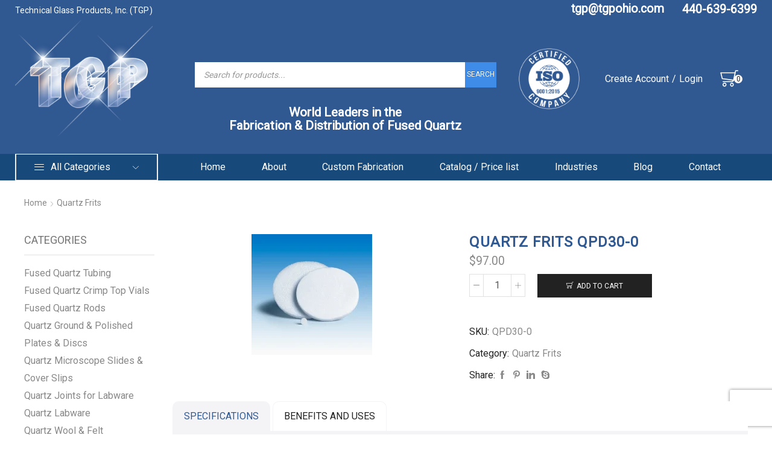

--- FILE ---
content_type: text/html; charset=UTF-8
request_url: https://technicalglass.com/product/qpd30-0-fused-quartz-fritted-disc/
body_size: 68247
content:
<!DOCTYPE html>
<html lang="en-US" xmlns:og="http://opengraphprotocol.org/schema/" xmlns:fb="http://www.facebook.com/2008/fbml">
<head>
	<meta charset="UTF-8" />
<script type="185389b49cb1a0892776fbe9-text/javascript">
/* <![CDATA[ */
var gform;gform||(document.addEventListener("gform_main_scripts_loaded",function(){gform.scriptsLoaded=!0}),document.addEventListener("gform/theme/scripts_loaded",function(){gform.themeScriptsLoaded=!0}),window.addEventListener("DOMContentLoaded",function(){gform.domLoaded=!0}),gform={domLoaded:!1,scriptsLoaded:!1,themeScriptsLoaded:!1,isFormEditor:()=>"function"==typeof InitializeEditor,callIfLoaded:function(o){return!(!gform.domLoaded||!gform.scriptsLoaded||!gform.themeScriptsLoaded&&!gform.isFormEditor()||(gform.isFormEditor()&&console.warn("The use of gform.initializeOnLoaded() is deprecated in the form editor context and will be removed in Gravity Forms 3.1."),o(),0))},initializeOnLoaded:function(o){gform.callIfLoaded(o)||(document.addEventListener("gform_main_scripts_loaded",()=>{gform.scriptsLoaded=!0,gform.callIfLoaded(o)}),document.addEventListener("gform/theme/scripts_loaded",()=>{gform.themeScriptsLoaded=!0,gform.callIfLoaded(o)}),window.addEventListener("DOMContentLoaded",()=>{gform.domLoaded=!0,gform.callIfLoaded(o)}))},hooks:{action:{},filter:{}},addAction:function(o,r,e,t){gform.addHook("action",o,r,e,t)},addFilter:function(o,r,e,t){gform.addHook("filter",o,r,e,t)},doAction:function(o){gform.doHook("action",o,arguments)},applyFilters:function(o){return gform.doHook("filter",o,arguments)},removeAction:function(o,r){gform.removeHook("action",o,r)},removeFilter:function(o,r,e){gform.removeHook("filter",o,r,e)},addHook:function(o,r,e,t,n){null==gform.hooks[o][r]&&(gform.hooks[o][r]=[]);var d=gform.hooks[o][r];null==n&&(n=r+"_"+d.length),gform.hooks[o][r].push({tag:n,callable:e,priority:t=null==t?10:t})},doHook:function(r,o,e){var t;if(e=Array.prototype.slice.call(e,1),null!=gform.hooks[r][o]&&((o=gform.hooks[r][o]).sort(function(o,r){return o.priority-r.priority}),o.forEach(function(o){"function"!=typeof(t=o.callable)&&(t=window[t]),"action"==r?t.apply(null,e):e[0]=t.apply(null,e)})),"filter"==r)return e[0]},removeHook:function(o,r,t,n){var e;null!=gform.hooks[o][r]&&(e=(e=gform.hooks[o][r]).filter(function(o,r,e){return!!(null!=n&&n!=o.tag||null!=t&&t!=o.priority)}),gform.hooks[o][r]=e)}});
/* ]]> */
</script>

	<meta name="viewport" content="user-scalable=1, width=device-width, initial-scale=1, maximum-scale=2.0"/>
					<script type="185389b49cb1a0892776fbe9-text/javascript">document.documentElement.className = document.documentElement.className + ' yes-js js_active js'</script>
			<meta name='robots' content='index, follow, max-image-preview:large, max-snippet:-1, max-video-preview:-1' />
	<style>img:is([sizes="auto" i], [sizes^="auto," i]) { contain-intrinsic-size: 3000px 1500px }</style>
	
<!-- Google Tag Manager for WordPress by gtm4wp.com -->
<script data-cfasync="false" data-pagespeed-no-defer>
	var gtm4wp_datalayer_name = "dataLayer";
	var dataLayer = dataLayer || [];
</script>
<!-- End Google Tag Manager for WordPress by gtm4wp.com -->
	<!-- This site is optimized with the Yoast SEO Premium plugin v25.9 (Yoast SEO v26.4) - https://yoast.com/wordpress/plugins/seo/ -->
	<title>Quartz Frits QPD30-0 &#8226; Technical Glass Products</title>
<link data-rocket-preload as="style" href="https://fonts.googleapis.com/css?family=Roboto%3A400&#038;display=swap" rel="preload">
<script src="/cdn-cgi/scripts/7d0fa10a/cloudflare-static/rocket-loader.min.js" data-cf-settings="185389b49cb1a0892776fbe9-|49"></script><style id="" media="print" onload="this.media=&#039;all&#039;">/* cyrillic-ext */
@font-face {
  font-family: 'Roboto';
  font-style: normal;
  font-weight: 400;
  font-stretch: 100%;
  font-display: swap;
  src: url(/fonts.gstatic.com/s/roboto/v50/KFOMCnqEu92Fr1ME7kSn66aGLdTylUAMQXC89YmC2DPNWubEbVmZiAr0klQmz24O0g.woff2) format('woff2');
  unicode-range: U+0460-052F, U+1C80-1C8A, U+20B4, U+2DE0-2DFF, U+A640-A69F, U+FE2E-FE2F;
}
/* cyrillic */
@font-face {
  font-family: 'Roboto';
  font-style: normal;
  font-weight: 400;
  font-stretch: 100%;
  font-display: swap;
  src: url(/fonts.gstatic.com/s/roboto/v50/KFOMCnqEu92Fr1ME7kSn66aGLdTylUAMQXC89YmC2DPNWubEbVmQiAr0klQmz24O0g.woff2) format('woff2');
  unicode-range: U+0301, U+0400-045F, U+0490-0491, U+04B0-04B1, U+2116;
}
/* greek-ext */
@font-face {
  font-family: 'Roboto';
  font-style: normal;
  font-weight: 400;
  font-stretch: 100%;
  font-display: swap;
  src: url(/fonts.gstatic.com/s/roboto/v50/KFOMCnqEu92Fr1ME7kSn66aGLdTylUAMQXC89YmC2DPNWubEbVmYiAr0klQmz24O0g.woff2) format('woff2');
  unicode-range: U+1F00-1FFF;
}
/* greek */
@font-face {
  font-family: 'Roboto';
  font-style: normal;
  font-weight: 400;
  font-stretch: 100%;
  font-display: swap;
  src: url(/fonts.gstatic.com/s/roboto/v50/KFOMCnqEu92Fr1ME7kSn66aGLdTylUAMQXC89YmC2DPNWubEbVmXiAr0klQmz24O0g.woff2) format('woff2');
  unicode-range: U+0370-0377, U+037A-037F, U+0384-038A, U+038C, U+038E-03A1, U+03A3-03FF;
}
/* math */
@font-face {
  font-family: 'Roboto';
  font-style: normal;
  font-weight: 400;
  font-stretch: 100%;
  font-display: swap;
  src: url(/fonts.gstatic.com/s/roboto/v50/KFOMCnqEu92Fr1ME7kSn66aGLdTylUAMQXC89YmC2DPNWubEbVnoiAr0klQmz24O0g.woff2) format('woff2');
  unicode-range: U+0302-0303, U+0305, U+0307-0308, U+0310, U+0312, U+0315, U+031A, U+0326-0327, U+032C, U+032F-0330, U+0332-0333, U+0338, U+033A, U+0346, U+034D, U+0391-03A1, U+03A3-03A9, U+03B1-03C9, U+03D1, U+03D5-03D6, U+03F0-03F1, U+03F4-03F5, U+2016-2017, U+2034-2038, U+203C, U+2040, U+2043, U+2047, U+2050, U+2057, U+205F, U+2070-2071, U+2074-208E, U+2090-209C, U+20D0-20DC, U+20E1, U+20E5-20EF, U+2100-2112, U+2114-2115, U+2117-2121, U+2123-214F, U+2190, U+2192, U+2194-21AE, U+21B0-21E5, U+21F1-21F2, U+21F4-2211, U+2213-2214, U+2216-22FF, U+2308-230B, U+2310, U+2319, U+231C-2321, U+2336-237A, U+237C, U+2395, U+239B-23B7, U+23D0, U+23DC-23E1, U+2474-2475, U+25AF, U+25B3, U+25B7, U+25BD, U+25C1, U+25CA, U+25CC, U+25FB, U+266D-266F, U+27C0-27FF, U+2900-2AFF, U+2B0E-2B11, U+2B30-2B4C, U+2BFE, U+3030, U+FF5B, U+FF5D, U+1D400-1D7FF, U+1EE00-1EEFF;
}
/* symbols */
@font-face {
  font-family: 'Roboto';
  font-style: normal;
  font-weight: 400;
  font-stretch: 100%;
  font-display: swap;
  src: url(/fonts.gstatic.com/s/roboto/v50/KFOMCnqEu92Fr1ME7kSn66aGLdTylUAMQXC89YmC2DPNWubEbVn6iAr0klQmz24O0g.woff2) format('woff2');
  unicode-range: U+0001-000C, U+000E-001F, U+007F-009F, U+20DD-20E0, U+20E2-20E4, U+2150-218F, U+2190, U+2192, U+2194-2199, U+21AF, U+21E6-21F0, U+21F3, U+2218-2219, U+2299, U+22C4-22C6, U+2300-243F, U+2440-244A, U+2460-24FF, U+25A0-27BF, U+2800-28FF, U+2921-2922, U+2981, U+29BF, U+29EB, U+2B00-2BFF, U+4DC0-4DFF, U+FFF9-FFFB, U+10140-1018E, U+10190-1019C, U+101A0, U+101D0-101FD, U+102E0-102FB, U+10E60-10E7E, U+1D2C0-1D2D3, U+1D2E0-1D37F, U+1F000-1F0FF, U+1F100-1F1AD, U+1F1E6-1F1FF, U+1F30D-1F30F, U+1F315, U+1F31C, U+1F31E, U+1F320-1F32C, U+1F336, U+1F378, U+1F37D, U+1F382, U+1F393-1F39F, U+1F3A7-1F3A8, U+1F3AC-1F3AF, U+1F3C2, U+1F3C4-1F3C6, U+1F3CA-1F3CE, U+1F3D4-1F3E0, U+1F3ED, U+1F3F1-1F3F3, U+1F3F5-1F3F7, U+1F408, U+1F415, U+1F41F, U+1F426, U+1F43F, U+1F441-1F442, U+1F444, U+1F446-1F449, U+1F44C-1F44E, U+1F453, U+1F46A, U+1F47D, U+1F4A3, U+1F4B0, U+1F4B3, U+1F4B9, U+1F4BB, U+1F4BF, U+1F4C8-1F4CB, U+1F4D6, U+1F4DA, U+1F4DF, U+1F4E3-1F4E6, U+1F4EA-1F4ED, U+1F4F7, U+1F4F9-1F4FB, U+1F4FD-1F4FE, U+1F503, U+1F507-1F50B, U+1F50D, U+1F512-1F513, U+1F53E-1F54A, U+1F54F-1F5FA, U+1F610, U+1F650-1F67F, U+1F687, U+1F68D, U+1F691, U+1F694, U+1F698, U+1F6AD, U+1F6B2, U+1F6B9-1F6BA, U+1F6BC, U+1F6C6-1F6CF, U+1F6D3-1F6D7, U+1F6E0-1F6EA, U+1F6F0-1F6F3, U+1F6F7-1F6FC, U+1F700-1F7FF, U+1F800-1F80B, U+1F810-1F847, U+1F850-1F859, U+1F860-1F887, U+1F890-1F8AD, U+1F8B0-1F8BB, U+1F8C0-1F8C1, U+1F900-1F90B, U+1F93B, U+1F946, U+1F984, U+1F996, U+1F9E9, U+1FA00-1FA6F, U+1FA70-1FA7C, U+1FA80-1FA89, U+1FA8F-1FAC6, U+1FACE-1FADC, U+1FADF-1FAE9, U+1FAF0-1FAF8, U+1FB00-1FBFF;
}
/* vietnamese */
@font-face {
  font-family: 'Roboto';
  font-style: normal;
  font-weight: 400;
  font-stretch: 100%;
  font-display: swap;
  src: url(/fonts.gstatic.com/s/roboto/v50/KFOMCnqEu92Fr1ME7kSn66aGLdTylUAMQXC89YmC2DPNWubEbVmbiAr0klQmz24O0g.woff2) format('woff2');
  unicode-range: U+0102-0103, U+0110-0111, U+0128-0129, U+0168-0169, U+01A0-01A1, U+01AF-01B0, U+0300-0301, U+0303-0304, U+0308-0309, U+0323, U+0329, U+1EA0-1EF9, U+20AB;
}
/* latin-ext */
@font-face {
  font-family: 'Roboto';
  font-style: normal;
  font-weight: 400;
  font-stretch: 100%;
  font-display: swap;
  src: url(/fonts.gstatic.com/s/roboto/v50/KFOMCnqEu92Fr1ME7kSn66aGLdTylUAMQXC89YmC2DPNWubEbVmaiAr0klQmz24O0g.woff2) format('woff2');
  unicode-range: U+0100-02BA, U+02BD-02C5, U+02C7-02CC, U+02CE-02D7, U+02DD-02FF, U+0304, U+0308, U+0329, U+1D00-1DBF, U+1E00-1E9F, U+1EF2-1EFF, U+2020, U+20A0-20AB, U+20AD-20C0, U+2113, U+2C60-2C7F, U+A720-A7FF;
}
/* latin */
@font-face {
  font-family: 'Roboto';
  font-style: normal;
  font-weight: 400;
  font-stretch: 100%;
  font-display: swap;
  src: url(/fonts.gstatic.com/s/roboto/v50/KFOMCnqEu92Fr1ME7kSn66aGLdTylUAMQXC89YmC2DPNWubEbVmUiAr0klQmz24.woff2) format('woff2');
  unicode-range: U+0000-00FF, U+0131, U+0152-0153, U+02BB-02BC, U+02C6, U+02DA, U+02DC, U+0304, U+0308, U+0329, U+2000-206F, U+20AC, U+2122, U+2191, U+2193, U+2212, U+2215, U+FEFF, U+FFFD;
}
</style>
<noscript><link rel="stylesheet" href="https://fonts.googleapis.com/css?family=Roboto%3A400&#038;display=swap"></noscript>
	<link rel="canonical" href="https://technicalglass.com/product/qpd30-0-fused-quartz-fritted-disc/" />
	<meta property="og:locale" content="en_US" />
	<meta property="og:type" content="article" />
	<meta property="og:title" content="Quartz Frits QPD30-0" />
	<meta property="og:url" content="https://technicalglass.com/product/qpd30-0-fused-quartz-fritted-disc/" />
	<meta property="og:site_name" content="Technical Glass Products" />
	<meta property="article:modified_time" content="2024-06-10T18:29:58+00:00" />
	<meta property="og:image" content="https://technicalglass.com/wp-content/uploads/2019/08/frits-200x200-1.png" />
	<meta property="og:image:width" content="200" />
	<meta property="og:image:height" content="200" />
	<meta property="og:image:type" content="image/png" />
	<meta name="twitter:card" content="summary_large_image" />
	<meta name="twitter:label1" content="Est. reading time" />
	<meta name="twitter:data1" content="1 minute" />
	<script type="application/ld+json" class="yoast-schema-graph">{"@context":"https://schema.org","@graph":[{"@type":"WebPage","@id":"https://technicalglass.com/product/qpd30-0-fused-quartz-fritted-disc/","url":"https://technicalglass.com/product/qpd30-0-fused-quartz-fritted-disc/","name":"Quartz Frits QPD30-0 &#8226; Technical Glass Products","isPartOf":{"@id":"https://technicalglass.com/#website"},"primaryImageOfPage":{"@id":"https://technicalglass.com/product/qpd30-0-fused-quartz-fritted-disc/#primaryimage"},"image":{"@id":"https://technicalglass.com/product/qpd30-0-fused-quartz-fritted-disc/#primaryimage"},"thumbnailUrl":"https://technicalglass.com/wp-content/uploads/2019/08/frits-200x200-1.png","datePublished":"2019-08-24T07:34:26+00:00","dateModified":"2024-06-10T18:29:58+00:00","breadcrumb":{"@id":"https://technicalglass.com/product/qpd30-0-fused-quartz-fritted-disc/#breadcrumb"},"inLanguage":"en-US","potentialAction":[{"@type":"ReadAction","target":["https://technicalglass.com/product/qpd30-0-fused-quartz-fritted-disc/"]}]},{"@type":"ImageObject","inLanguage":"en-US","@id":"https://technicalglass.com/product/qpd30-0-fused-quartz-fritted-disc/#primaryimage","url":"https://technicalglass.com/wp-content/uploads/2019/08/frits-200x200-1.png","contentUrl":"https://technicalglass.com/wp-content/uploads/2019/08/frits-200x200-1.png","width":200,"height":200},{"@type":"BreadcrumbList","@id":"https://technicalglass.com/product/qpd30-0-fused-quartz-fritted-disc/#breadcrumb","itemListElement":[{"@type":"ListItem","position":1,"name":"Home","item":"https://technicalglass.com/"},{"@type":"ListItem","position":2,"name":"Shop","item":"https://technicalglass.com/shop/"},{"@type":"ListItem","position":3,"name":"Quartz Frits QPD30-0"}]},{"@type":"WebSite","@id":"https://technicalglass.com/#website","url":"https://technicalglass.com/","name":"Technical Glass Products","description":"World Leaders in the Fabrication &amp; Distribution of Fused Quartz","publisher":{"@id":"https://technicalglass.com/#organization"},"alternateName":"TGP","potentialAction":[{"@type":"SearchAction","target":{"@type":"EntryPoint","urlTemplate":"https://technicalglass.com/?s={search_term_string}"},"query-input":{"@type":"PropertyValueSpecification","valueRequired":true,"valueName":"search_term_string"}}],"inLanguage":"en-US"},{"@type":"Organization","@id":"https://technicalglass.com/#organization","name":"Technical Glass Products, Inc.","alternateName":"TGP","url":"https://technicalglass.com/","logo":{"@type":"ImageObject","inLanguage":"en-US","@id":"https://technicalglass.com/#/schema/logo/image/","url":"https://technicalglass.com/wp-content/uploads/2025/09/tgo-logo_square.png","contentUrl":"https://technicalglass.com/wp-content/uploads/2025/09/tgo-logo_square.png","width":500,"height":500,"caption":"Technical Glass Products, Inc."},"image":{"@id":"https://technicalglass.com/#/schema/logo/image/"}}]}</script>
	<!-- / Yoast SEO Premium plugin. -->


<link rel='dns-prefetch' href='//www.google.com' />
<link rel='dns-prefetch' href='//fonts.googleapis.com' />
<link href='https://fonts.gstatic.com' crossorigin rel='preconnect' />
<link rel="alternate" type="application/rss+xml" title="Technical Glass Products &raquo; Feed" href="https://technicalglass.com/feed/" />
<link rel="alternate" type="application/rss+xml" title="Technical Glass Products &raquo; Comments Feed" href="https://technicalglass.com/comments/feed/" />
<link rel="alternate" type="application/rss+xml" title="Technical Glass Products &raquo; Quartz Frits QPD30-0 Comments Feed" href="https://technicalglass.com/product/qpd30-0-fused-quartz-fritted-disc/feed/" />
		<!-- This site uses the Google Analytics by MonsterInsights plugin v9.10.0 - Using Analytics tracking - https://www.monsterinsights.com/ -->
							<script src="//www.googletagmanager.com/gtag/js?id=G-RMMFF6VC9X"  data-cfasync="false" data-wpfc-render="false" type="text/javascript" async></script>
			<script data-cfasync="false" data-wpfc-render="false" type="text/javascript">
				var mi_version = '9.10.0';
				var mi_track_user = true;
				var mi_no_track_reason = '';
								var MonsterInsightsDefaultLocations = {"page_location":"https:\/\/technicalglass.com\/product\/qpd30-0-fused-quartz-fritted-disc\/"};
								if ( typeof MonsterInsightsPrivacyGuardFilter === 'function' ) {
					var MonsterInsightsLocations = (typeof MonsterInsightsExcludeQuery === 'object') ? MonsterInsightsPrivacyGuardFilter( MonsterInsightsExcludeQuery ) : MonsterInsightsPrivacyGuardFilter( MonsterInsightsDefaultLocations );
				} else {
					var MonsterInsightsLocations = (typeof MonsterInsightsExcludeQuery === 'object') ? MonsterInsightsExcludeQuery : MonsterInsightsDefaultLocations;
				}

								var disableStrs = [
										'ga-disable-G-RMMFF6VC9X',
									];

				/* Function to detect opted out users */
				function __gtagTrackerIsOptedOut() {
					for (var index = 0; index < disableStrs.length; index++) {
						if (document.cookie.indexOf(disableStrs[index] + '=true') > -1) {
							return true;
						}
					}

					return false;
				}

				/* Disable tracking if the opt-out cookie exists. */
				if (__gtagTrackerIsOptedOut()) {
					for (var index = 0; index < disableStrs.length; index++) {
						window[disableStrs[index]] = true;
					}
				}

				/* Opt-out function */
				function __gtagTrackerOptout() {
					for (var index = 0; index < disableStrs.length; index++) {
						document.cookie = disableStrs[index] + '=true; expires=Thu, 31 Dec 2099 23:59:59 UTC; path=/';
						window[disableStrs[index]] = true;
					}
				}

				if ('undefined' === typeof gaOptout) {
					function gaOptout() {
						__gtagTrackerOptout();
					}
				}
								window.dataLayer = window.dataLayer || [];

				window.MonsterInsightsDualTracker = {
					helpers: {},
					trackers: {},
				};
				if (mi_track_user) {
					function __gtagDataLayer() {
						dataLayer.push(arguments);
					}

					function __gtagTracker(type, name, parameters) {
						if (!parameters) {
							parameters = {};
						}

						if (parameters.send_to) {
							__gtagDataLayer.apply(null, arguments);
							return;
						}

						if (type === 'event') {
														parameters.send_to = monsterinsights_frontend.v4_id;
							var hookName = name;
							if (typeof parameters['event_category'] !== 'undefined') {
								hookName = parameters['event_category'] + ':' + name;
							}

							if (typeof MonsterInsightsDualTracker.trackers[hookName] !== 'undefined') {
								MonsterInsightsDualTracker.trackers[hookName](parameters);
							} else {
								__gtagDataLayer('event', name, parameters);
							}
							
						} else {
							__gtagDataLayer.apply(null, arguments);
						}
					}

					__gtagTracker('js', new Date());
					__gtagTracker('set', {
						'developer_id.dZGIzZG': true,
											});
					if ( MonsterInsightsLocations.page_location ) {
						__gtagTracker('set', MonsterInsightsLocations);
					}
										__gtagTracker('config', 'G-RMMFF6VC9X', {"allow_anchor":"true","forceSSL":"true","logged_in":"false","published_at":"2019-08-24T08:34:26-04:00","tags":"untagged","page_path":location.pathname + location.search + location.hash} );
										window.gtag = __gtagTracker;										(function () {
						/* https://developers.google.com/analytics/devguides/collection/analyticsjs/ */
						/* ga and __gaTracker compatibility shim. */
						var noopfn = function () {
							return null;
						};
						var newtracker = function () {
							return new Tracker();
						};
						var Tracker = function () {
							return null;
						};
						var p = Tracker.prototype;
						p.get = noopfn;
						p.set = noopfn;
						p.send = function () {
							var args = Array.prototype.slice.call(arguments);
							args.unshift('send');
							__gaTracker.apply(null, args);
						};
						var __gaTracker = function () {
							var len = arguments.length;
							if (len === 0) {
								return;
							}
							var f = arguments[len - 1];
							if (typeof f !== 'object' || f === null || typeof f.hitCallback !== 'function') {
								if ('send' === arguments[0]) {
									var hitConverted, hitObject = false, action;
									if ('event' === arguments[1]) {
										if ('undefined' !== typeof arguments[3]) {
											hitObject = {
												'eventAction': arguments[3],
												'eventCategory': arguments[2],
												'eventLabel': arguments[4],
												'value': arguments[5] ? arguments[5] : 1,
											}
										}
									}
									if ('pageview' === arguments[1]) {
										if ('undefined' !== typeof arguments[2]) {
											hitObject = {
												'eventAction': 'page_view',
												'page_path': arguments[2],
											}
										}
									}
									if (typeof arguments[2] === 'object') {
										hitObject = arguments[2];
									}
									if (typeof arguments[5] === 'object') {
										Object.assign(hitObject, arguments[5]);
									}
									if ('undefined' !== typeof arguments[1].hitType) {
										hitObject = arguments[1];
										if ('pageview' === hitObject.hitType) {
											hitObject.eventAction = 'page_view';
										}
									}
									if (hitObject) {
										action = 'timing' === arguments[1].hitType ? 'timing_complete' : hitObject.eventAction;
										hitConverted = mapArgs(hitObject);
										__gtagTracker('event', action, hitConverted);
									}
								}
								return;
							}

							function mapArgs(args) {
								var arg, hit = {};
								var gaMap = {
									'eventCategory': 'event_category',
									'eventAction': 'event_action',
									'eventLabel': 'event_label',
									'eventValue': 'event_value',
									'nonInteraction': 'non_interaction',
									'timingCategory': 'event_category',
									'timingVar': 'name',
									'timingValue': 'value',
									'timingLabel': 'event_label',
									'page': 'page_path',
									'location': 'page_location',
									'title': 'page_title',
									'referrer' : 'page_referrer',
								};
								for (arg in args) {
																		if (!(!args.hasOwnProperty(arg) || !gaMap.hasOwnProperty(arg))) {
										hit[gaMap[arg]] = args[arg];
									} else {
										hit[arg] = args[arg];
									}
								}
								return hit;
							}

							try {
								f.hitCallback();
							} catch (ex) {
							}
						};
						__gaTracker.create = newtracker;
						__gaTracker.getByName = newtracker;
						__gaTracker.getAll = function () {
							return [];
						};
						__gaTracker.remove = noopfn;
						__gaTracker.loaded = true;
						window['__gaTracker'] = __gaTracker;
					})();
									} else {
										console.log("");
					(function () {
						function __gtagTracker() {
							return null;
						}

						window['__gtagTracker'] = __gtagTracker;
						window['gtag'] = __gtagTracker;
					})();
									}
			</script>
							<!-- / Google Analytics by MonsterInsights -->
				<script data-cfasync="false" data-wpfc-render="false" type="text/javascript">
			window.MonsterInsightsDualTracker.helpers.mapProductItem = function (uaItem) {
				var prefixIndex, prefixKey, mapIndex;
				
				var toBePrefixed = ['id', 'name', 'list_name', 'brand', 'category', 'variant'];

				var item = {};

				var fieldMap = {
					'price': 'price',
					'list_position': 'index',
					'quantity': 'quantity',
					'position': 'index',
				};

				for (mapIndex in fieldMap) {
					if (uaItem.hasOwnProperty(mapIndex)) {
						item[fieldMap[mapIndex]] = uaItem[mapIndex];
					}
				}

				for (prefixIndex = 0; prefixIndex < toBePrefixed.length; prefixIndex++) {
					prefixKey = toBePrefixed[prefixIndex];
					if (typeof uaItem[prefixKey] !== 'undefined') {
						item['item_' + prefixKey] = uaItem[prefixKey];
					}
				}

				return item;
			};

			MonsterInsightsDualTracker.trackers['view_item_list'] = function (parameters) {
				var items = parameters.items;
				var listName, itemIndex, item, itemListName;
				var lists = {
					'_': {items: [], 'send_to': monsterinsights_frontend.v4_id},
				};

				for (itemIndex = 0; itemIndex < items.length; itemIndex++) {
					item = MonsterInsightsDualTracker.helpers.mapProductItem(items[itemIndex]);

					if (typeof item['item_list_name'] === 'undefined') {
						lists['_'].items.push(item);
					} else {
						itemListName = item['item_list_name'];
						if (typeof lists[itemListName] === 'undefined') {
							lists[itemListName] = {
								'items': [],
								'item_list_name': itemListName,
								'send_to': monsterinsights_frontend.v4_id,
							};
						}

						lists[itemListName].items.push(item);
					}
				}

				for (listName in lists) {
					__gtagDataLayer('event', 'view_item_list', lists[listName]);
				}
			};

			MonsterInsightsDualTracker.trackers['select_content'] = function (parameters) {
				const items = parameters.items.map(MonsterInsightsDualTracker.helpers.mapProductItem);
				__gtagDataLayer('event', 'select_item', {items: items, send_to: parameters.send_to});
			};

			MonsterInsightsDualTracker.trackers['view_item'] = function (parameters) {
				const items = parameters.items.map(MonsterInsightsDualTracker.helpers.mapProductItem);
				__gtagDataLayer('event', 'view_item', {items: items, send_to: parameters.send_to});
			};
		</script>
			<script data-cfasync="false" data-wpfc-render="false" type="text/javascript">
		if (window.hasOwnProperty('MonsterInsightsDualTracker')){
			window.MonsterInsightsDualTracker.trackers['form:impression'] = function (parameters) {
				__gtagDataLayer('event', 'form_impression', {
					form_id: parameters.event_label,
					content_type: 'form',
					non_interaction: true,
					send_to: parameters.send_to,
				});
			};

			window.MonsterInsightsDualTracker.trackers['form:conversion'] = function (parameters) {
				__gtagDataLayer('event', 'generate_lead', {
					form_id: parameters.event_label,
					send_to: parameters.send_to,
				});
			};
		}
	</script>
	<link data-minify="1" rel='stylesheet' id='lrm-modal-css' href='https://technicalglass.com/wp-content/cache/background-css/1/technicalglass.com/wp-content/cache/min/1/wp-content/plugins/ajax-login-and-registration-modal-popup/assets/lrm-core-compiled.css?ver=1762879118&wpr_t=1764495166' type='text/css' media='all' />
<link data-minify="1" rel='stylesheet' id='lrm-modal-skin-css' href='https://technicalglass.com/wp-content/cache/min/1/wp-content/plugins/ajax-login-and-registration-modal-popup/skins/default/skin.css?ver=1762879118' type='text/css' media='all' />
<style id='wp-emoji-styles-inline-css' type='text/css'>

	img.wp-smiley, img.emoji {
		display: inline !important;
		border: none !important;
		box-shadow: none !important;
		height: 1em !important;
		width: 1em !important;
		margin: 0 0.07em !important;
		vertical-align: -0.1em !important;
		background: none !important;
		padding: 0 !important;
	}
</style>
<link rel='stylesheet' id='wp-block-library-css' href='https://technicalglass.com/wp-includes/css/dist/block-library/style.min.css?ver=d6f00658cc146acc9903fa4eb6eacd31' type='text/css' media='all' />
<style id='classic-theme-styles-inline-css' type='text/css'>
/*! This file is auto-generated */
.wp-block-button__link{color:#fff;background-color:#32373c;border-radius:9999px;box-shadow:none;text-decoration:none;padding:calc(.667em + 2px) calc(1.333em + 2px);font-size:1.125em}.wp-block-file__button{background:#32373c;color:#fff;text-decoration:none}
</style>
<link data-minify="1" rel='stylesheet' id='jquery-selectBox-css' href='https://technicalglass.com/wp-content/cache/background-css/1/technicalglass.com/wp-content/cache/min/1/wp-content/plugins/yith-woocommerce-wishlist/assets/css/jquery.selectBox.css?ver=1762879118&wpr_t=1764495166' type='text/css' media='all' />
<link data-minify="1" rel='stylesheet' id='woocommerce_prettyPhoto_css-css' href='https://technicalglass.com/wp-content/cache/background-css/1/technicalglass.com/wp-content/cache/min/1/wp-content/plugins/woocommerce/assets/css/prettyPhoto.css?ver=1762879118&wpr_t=1764495166' type='text/css' media='all' />
<link data-minify="1" rel='stylesheet' id='yith-wcwl-main-css' href='https://technicalglass.com/wp-content/cache/background-css/1/technicalglass.com/wp-content/cache/min/1/wp-content/plugins/yith-woocommerce-wishlist/assets/css/style.css?ver=1762879118&wpr_t=1764495166' type='text/css' media='all' />
<style id='yith-wcwl-main-inline-css' type='text/css'>
 :root { --rounded-corners-radius: 16px; --add-to-cart-rounded-corners-radius: 16px; --feedback-duration: 3s } 
 :root { --rounded-corners-radius: 16px; --add-to-cart-rounded-corners-radius: 16px; --feedback-duration: 3s } 
</style>
<style id='global-styles-inline-css' type='text/css'>
:root{--wp--preset--aspect-ratio--square: 1;--wp--preset--aspect-ratio--4-3: 4/3;--wp--preset--aspect-ratio--3-4: 3/4;--wp--preset--aspect-ratio--3-2: 3/2;--wp--preset--aspect-ratio--2-3: 2/3;--wp--preset--aspect-ratio--16-9: 16/9;--wp--preset--aspect-ratio--9-16: 9/16;--wp--preset--color--black: #000000;--wp--preset--color--cyan-bluish-gray: #abb8c3;--wp--preset--color--white: #ffffff;--wp--preset--color--pale-pink: #f78da7;--wp--preset--color--vivid-red: #cf2e2e;--wp--preset--color--luminous-vivid-orange: #ff6900;--wp--preset--color--luminous-vivid-amber: #fcb900;--wp--preset--color--light-green-cyan: #7bdcb5;--wp--preset--color--vivid-green-cyan: #00d084;--wp--preset--color--pale-cyan-blue: #8ed1fc;--wp--preset--color--vivid-cyan-blue: #0693e3;--wp--preset--color--vivid-purple: #9b51e0;--wp--preset--gradient--vivid-cyan-blue-to-vivid-purple: linear-gradient(135deg,rgba(6,147,227,1) 0%,rgb(155,81,224) 100%);--wp--preset--gradient--light-green-cyan-to-vivid-green-cyan: linear-gradient(135deg,rgb(122,220,180) 0%,rgb(0,208,130) 100%);--wp--preset--gradient--luminous-vivid-amber-to-luminous-vivid-orange: linear-gradient(135deg,rgba(252,185,0,1) 0%,rgba(255,105,0,1) 100%);--wp--preset--gradient--luminous-vivid-orange-to-vivid-red: linear-gradient(135deg,rgba(255,105,0,1) 0%,rgb(207,46,46) 100%);--wp--preset--gradient--very-light-gray-to-cyan-bluish-gray: linear-gradient(135deg,rgb(238,238,238) 0%,rgb(169,184,195) 100%);--wp--preset--gradient--cool-to-warm-spectrum: linear-gradient(135deg,rgb(74,234,220) 0%,rgb(151,120,209) 20%,rgb(207,42,186) 40%,rgb(238,44,130) 60%,rgb(251,105,98) 80%,rgb(254,248,76) 100%);--wp--preset--gradient--blush-light-purple: linear-gradient(135deg,rgb(255,206,236) 0%,rgb(152,150,240) 100%);--wp--preset--gradient--blush-bordeaux: linear-gradient(135deg,rgb(254,205,165) 0%,rgb(254,45,45) 50%,rgb(107,0,62) 100%);--wp--preset--gradient--luminous-dusk: linear-gradient(135deg,rgb(255,203,112) 0%,rgb(199,81,192) 50%,rgb(65,88,208) 100%);--wp--preset--gradient--pale-ocean: linear-gradient(135deg,rgb(255,245,203) 0%,rgb(182,227,212) 50%,rgb(51,167,181) 100%);--wp--preset--gradient--electric-grass: linear-gradient(135deg,rgb(202,248,128) 0%,rgb(113,206,126) 100%);--wp--preset--gradient--midnight: linear-gradient(135deg,rgb(2,3,129) 0%,rgb(40,116,252) 100%);--wp--preset--font-size--small: 13px;--wp--preset--font-size--medium: 20px;--wp--preset--font-size--large: 36px;--wp--preset--font-size--x-large: 42px;--wp--preset--spacing--20: 0.44rem;--wp--preset--spacing--30: 0.67rem;--wp--preset--spacing--40: 1rem;--wp--preset--spacing--50: 1.5rem;--wp--preset--spacing--60: 2.25rem;--wp--preset--spacing--70: 3.38rem;--wp--preset--spacing--80: 5.06rem;--wp--preset--shadow--natural: 6px 6px 9px rgba(0, 0, 0, 0.2);--wp--preset--shadow--deep: 12px 12px 50px rgba(0, 0, 0, 0.4);--wp--preset--shadow--sharp: 6px 6px 0px rgba(0, 0, 0, 0.2);--wp--preset--shadow--outlined: 6px 6px 0px -3px rgba(255, 255, 255, 1), 6px 6px rgba(0, 0, 0, 1);--wp--preset--shadow--crisp: 6px 6px 0px rgba(0, 0, 0, 1);}:where(.is-layout-flex){gap: 0.5em;}:where(.is-layout-grid){gap: 0.5em;}body .is-layout-flex{display: flex;}.is-layout-flex{flex-wrap: wrap;align-items: center;}.is-layout-flex > :is(*, div){margin: 0;}body .is-layout-grid{display: grid;}.is-layout-grid > :is(*, div){margin: 0;}:where(.wp-block-columns.is-layout-flex){gap: 2em;}:where(.wp-block-columns.is-layout-grid){gap: 2em;}:where(.wp-block-post-template.is-layout-flex){gap: 1.25em;}:where(.wp-block-post-template.is-layout-grid){gap: 1.25em;}.has-black-color{color: var(--wp--preset--color--black) !important;}.has-cyan-bluish-gray-color{color: var(--wp--preset--color--cyan-bluish-gray) !important;}.has-white-color{color: var(--wp--preset--color--white) !important;}.has-pale-pink-color{color: var(--wp--preset--color--pale-pink) !important;}.has-vivid-red-color{color: var(--wp--preset--color--vivid-red) !important;}.has-luminous-vivid-orange-color{color: var(--wp--preset--color--luminous-vivid-orange) !important;}.has-luminous-vivid-amber-color{color: var(--wp--preset--color--luminous-vivid-amber) !important;}.has-light-green-cyan-color{color: var(--wp--preset--color--light-green-cyan) !important;}.has-vivid-green-cyan-color{color: var(--wp--preset--color--vivid-green-cyan) !important;}.has-pale-cyan-blue-color{color: var(--wp--preset--color--pale-cyan-blue) !important;}.has-vivid-cyan-blue-color{color: var(--wp--preset--color--vivid-cyan-blue) !important;}.has-vivid-purple-color{color: var(--wp--preset--color--vivid-purple) !important;}.has-black-background-color{background-color: var(--wp--preset--color--black) !important;}.has-cyan-bluish-gray-background-color{background-color: var(--wp--preset--color--cyan-bluish-gray) !important;}.has-white-background-color{background-color: var(--wp--preset--color--white) !important;}.has-pale-pink-background-color{background-color: var(--wp--preset--color--pale-pink) !important;}.has-vivid-red-background-color{background-color: var(--wp--preset--color--vivid-red) !important;}.has-luminous-vivid-orange-background-color{background-color: var(--wp--preset--color--luminous-vivid-orange) !important;}.has-luminous-vivid-amber-background-color{background-color: var(--wp--preset--color--luminous-vivid-amber) !important;}.has-light-green-cyan-background-color{background-color: var(--wp--preset--color--light-green-cyan) !important;}.has-vivid-green-cyan-background-color{background-color: var(--wp--preset--color--vivid-green-cyan) !important;}.has-pale-cyan-blue-background-color{background-color: var(--wp--preset--color--pale-cyan-blue) !important;}.has-vivid-cyan-blue-background-color{background-color: var(--wp--preset--color--vivid-cyan-blue) !important;}.has-vivid-purple-background-color{background-color: var(--wp--preset--color--vivid-purple) !important;}.has-black-border-color{border-color: var(--wp--preset--color--black) !important;}.has-cyan-bluish-gray-border-color{border-color: var(--wp--preset--color--cyan-bluish-gray) !important;}.has-white-border-color{border-color: var(--wp--preset--color--white) !important;}.has-pale-pink-border-color{border-color: var(--wp--preset--color--pale-pink) !important;}.has-vivid-red-border-color{border-color: var(--wp--preset--color--vivid-red) !important;}.has-luminous-vivid-orange-border-color{border-color: var(--wp--preset--color--luminous-vivid-orange) !important;}.has-luminous-vivid-amber-border-color{border-color: var(--wp--preset--color--luminous-vivid-amber) !important;}.has-light-green-cyan-border-color{border-color: var(--wp--preset--color--light-green-cyan) !important;}.has-vivid-green-cyan-border-color{border-color: var(--wp--preset--color--vivid-green-cyan) !important;}.has-pale-cyan-blue-border-color{border-color: var(--wp--preset--color--pale-cyan-blue) !important;}.has-vivid-cyan-blue-border-color{border-color: var(--wp--preset--color--vivid-cyan-blue) !important;}.has-vivid-purple-border-color{border-color: var(--wp--preset--color--vivid-purple) !important;}.has-vivid-cyan-blue-to-vivid-purple-gradient-background{background: var(--wp--preset--gradient--vivid-cyan-blue-to-vivid-purple) !important;}.has-light-green-cyan-to-vivid-green-cyan-gradient-background{background: var(--wp--preset--gradient--light-green-cyan-to-vivid-green-cyan) !important;}.has-luminous-vivid-amber-to-luminous-vivid-orange-gradient-background{background: var(--wp--preset--gradient--luminous-vivid-amber-to-luminous-vivid-orange) !important;}.has-luminous-vivid-orange-to-vivid-red-gradient-background{background: var(--wp--preset--gradient--luminous-vivid-orange-to-vivid-red) !important;}.has-very-light-gray-to-cyan-bluish-gray-gradient-background{background: var(--wp--preset--gradient--very-light-gray-to-cyan-bluish-gray) !important;}.has-cool-to-warm-spectrum-gradient-background{background: var(--wp--preset--gradient--cool-to-warm-spectrum) !important;}.has-blush-light-purple-gradient-background{background: var(--wp--preset--gradient--blush-light-purple) !important;}.has-blush-bordeaux-gradient-background{background: var(--wp--preset--gradient--blush-bordeaux) !important;}.has-luminous-dusk-gradient-background{background: var(--wp--preset--gradient--luminous-dusk) !important;}.has-pale-ocean-gradient-background{background: var(--wp--preset--gradient--pale-ocean) !important;}.has-electric-grass-gradient-background{background: var(--wp--preset--gradient--electric-grass) !important;}.has-midnight-gradient-background{background: var(--wp--preset--gradient--midnight) !important;}.has-small-font-size{font-size: var(--wp--preset--font-size--small) !important;}.has-medium-font-size{font-size: var(--wp--preset--font-size--medium) !important;}.has-large-font-size{font-size: var(--wp--preset--font-size--large) !important;}.has-x-large-font-size{font-size: var(--wp--preset--font-size--x-large) !important;}
:where(.wp-block-post-template.is-layout-flex){gap: 1.25em;}:where(.wp-block-post-template.is-layout-grid){gap: 1.25em;}
:where(.wp-block-columns.is-layout-flex){gap: 2em;}:where(.wp-block-columns.is-layout-grid){gap: 2em;}
:root :where(.wp-block-pullquote){font-size: 1.5em;line-height: 1.6;}
</style>
<style id='woocommerce-inline-inline-css' type='text/css'>
.woocommerce form .form-row .required { visibility: visible; }
</style>
<link data-minify="1" rel='stylesheet' id='brands-styles-css' href='https://technicalglass.com/wp-content/cache/min/1/wp-content/plugins/woocommerce/assets/css/brands.css?ver=1762879118' type='text/css' media='all' />
<link rel='stylesheet' id='dgwt-wcas-style-css' href='https://technicalglass.com/wp-content/cache/background-css/1/technicalglass.com/wp-content/plugins/ajax-search-for-woocommerce/assets/css/style.min.css?ver=1.32.0&wpr_t=1764495166' type='text/css' media='all' />
<link rel='stylesheet' id='bootstrap-css' href='https://technicalglass.com/wp-content/themes/xstore/css/bootstrap.min.css?ver=d6f00658cc146acc9903fa4eb6eacd31' type='text/css' media='all' />
<link data-minify="1" rel='stylesheet' id='parent-style-css' href='https://technicalglass.com/wp-content/cache/background-css/1/technicalglass.com/wp-content/cache/min/1/wp-content/themes/xstore/style.css?ver=1762879118&wpr_t=1764495166' type='text/css' media='all' />
<link data-minify="1" rel='stylesheet' id='secondary-style-css' href='https://technicalglass.com/wp-content/cache/min/1/wp-content/themes/xstore/css/secondary-menu.css?ver=1762879118' type='text/css' media='all' />
<link rel='stylesheet' id='options-style-css' href='//technicalglass.com/wp-content/uploads/xstore/options-style.min.css?ver=d6f00658cc146acc9903fa4eb6eacd31' type='text/css' media='all' />
<link data-minify="1" rel='stylesheet' id='child-style-css' href='https://technicalglass.com/wp-content/cache/min/1/wp-content/themes/xstore-child/style.css?ver=1762879118' type='text/css' media='all' />
<link rel='stylesheet' id='jquery-dataTables-css' href='https://technicalglass.com/wp-content/cache/background-css/1/technicalglass.com/wp-content/themes/xstore-child/js/datatable/jquery-dataTables.min.css?ver=d6f00658cc146acc9903fa4eb6eacd31&wpr_t=1764495166' type='text/css' media='' />
<link data-minify="1" rel='stylesheet' id='jquery-fixedheadertable-style-css' href='https://technicalglass.com/wp-content/cache/background-css/1/technicalglass.com/wp-content/cache/min/1/wp-content/plugins/yith-woocommerce-compare/assets/css/jquery.dataTables.css?ver=1762879118&wpr_t=1764495166' type='text/css' media='all' />
<link data-minify="1" rel='stylesheet' id='yith_woocompare_page-css' href='https://technicalglass.com/wp-content/cache/background-css/1/technicalglass.com/wp-content/cache/min/1/wp-content/plugins/yith-woocommerce-compare/assets/css/compare.css?ver=1762879118&wpr_t=1764495166' type='text/css' media='all' />
<link data-minify="1" rel='stylesheet' id='yith-woocompare-widget-css' href='https://technicalglass.com/wp-content/cache/min/1/wp-content/plugins/yith-woocommerce-compare/assets/css/widget.css?ver=1762879118' type='text/css' media='all' />
<link data-minify="1" rel='stylesheet' id='fa-css' href='https://technicalglass.com/wp-content/cache/min/1/wp-content/themes/xstore/css/font-awesome.min.css?ver=1762879118' type='text/css' media='all' />
<link data-minify="1" rel='stylesheet' id='et-icons-css' href='https://technicalglass.com/wp-content/cache/min/1/wp-content/themes/xstore/css/xstore-icons-light.css?ver=1762879118' type='text/css' media='all' />
<link data-minify="1" rel='stylesheet' id='js_composer_front-css' href='https://technicalglass.com/wp-content/cache/background-css/1/technicalglass.com/wp-content/cache/min/1/wp-content/plugins/js_composer/assets/css/js_composer.min.css?ver=1762879118&wpr_t=1764495166' type='text/css' media='all' />
<noscript></noscript><link data-minify="1" rel='stylesheet' id='alr-ajax-css' href='https://technicalglass.com/wp-content/cache/background-css/1/technicalglass.com/wp-content/cache/min/1/wp-content/plugins/woo-ajax-loginregister/assets/css/style.css?ver=1762879118&wpr_t=1764495166' type='text/css' media='all' />
<style id='rocket-lazyload-inline-css' type='text/css'>
.rll-youtube-player{position:relative;padding-bottom:56.23%;height:0;overflow:hidden;max-width:100%;}.rll-youtube-player:focus-within{outline: 2px solid currentColor;outline-offset: 5px;}.rll-youtube-player iframe{position:absolute;top:0;left:0;width:100%;height:100%;z-index:100;background:0 0}.rll-youtube-player img{bottom:0;display:block;left:0;margin:auto;max-width:100%;width:100%;position:absolute;right:0;top:0;border:none;height:auto;-webkit-transition:.4s all;-moz-transition:.4s all;transition:.4s all}.rll-youtube-player img:hover{-webkit-filter:brightness(75%)}.rll-youtube-player .play{height:100%;width:100%;left:0;top:0;position:absolute;background:var(--wpr-bg-ebaca504-fd34-4cdd-9f32-fa95c0056f7c) no-repeat center;background-color: transparent !important;cursor:pointer;border:none;}
</style>
<script type="185389b49cb1a0892776fbe9-text/javascript" src="https://technicalglass.com/wp-includes/js/jquery/jquery.min.js?ver=3.7.1" id="jquery-core-js"></script>
<script type="185389b49cb1a0892776fbe9-text/javascript" src="https://technicalglass.com/wp-includes/js/jquery/jquery-migrate.min.js?ver=3.4.1" id="jquery-migrate-js"></script>
<script type="185389b49cb1a0892776fbe9-text/javascript" src="https://technicalglass.com/wp-content/plugins/google-analytics-premium/assets/js/frontend-gtag.min.js?ver=9.10.0" id="monsterinsights-frontend-script-js" async="async" data-wp-strategy="async"></script>
<script data-cfasync="false" data-wpfc-render="false" type="text/javascript" id='monsterinsights-frontend-script-js-extra'>/* <![CDATA[ */
var monsterinsights_frontend = {"js_events_tracking":"true","download_extensions":"doc,exe,js,pdf,ppt,tgz,zip,xls","inbound_paths":"[]","home_url":"https:\/\/technicalglass.com","hash_tracking":"true","v4_id":"G-RMMFF6VC9X"};/* ]]> */
</script>
<script type="185389b49cb1a0892776fbe9-text/javascript" src="https://technicalglass.com/wp-content/plugins/woocommerce/assets/js/jquery-blockui/jquery.blockUI.min.js?ver=2.7.0-wc.10.3.5" id="wc-jquery-blockui-js" data-wp-strategy="defer"></script>
<script type="185389b49cb1a0892776fbe9-text/javascript" id="wc-add-to-cart-js-extra">
/* <![CDATA[ */
var wc_add_to_cart_params = {"ajax_url":"\/wp-admin\/admin-ajax.php","wc_ajax_url":"\/?wc-ajax=%%endpoint%%","i18n_view_cart":"View cart","cart_url":"https:\/\/technicalglass.com\/basket\/","is_cart":"","cart_redirect_after_add":"no"};
/* ]]> */
</script>
<script type="185389b49cb1a0892776fbe9-text/javascript" src="https://technicalglass.com/wp-content/plugins/woocommerce/assets/js/frontend/add-to-cart.min.js?ver=10.3.5" id="wc-add-to-cart-js" data-wp-strategy="defer"></script>
<script type="185389b49cb1a0892776fbe9-text/javascript" src="https://technicalglass.com/wp-content/plugins/woocommerce/assets/js/zoom/jquery.zoom.min.js?ver=1.7.21-wc.10.3.5" id="wc-zoom-js" defer="defer" data-wp-strategy="defer"></script>
<script type="185389b49cb1a0892776fbe9-text/javascript" id="wc-single-product-js-extra">
/* <![CDATA[ */
var wc_single_product_params = {"i18n_required_rating_text":"Please select a rating","i18n_rating_options":["1 of 5 stars","2 of 5 stars","3 of 5 stars","4 of 5 stars","5 of 5 stars"],"i18n_product_gallery_trigger_text":"View full-screen image gallery","review_rating_required":"no","flexslider":{"rtl":false,"animation":"slide","smoothHeight":true,"directionNav":false,"controlNav":"thumbnails","slideshow":false,"animationSpeed":500,"animationLoop":false,"allowOneSlide":false},"zoom_enabled":"1","zoom_options":[],"photoswipe_enabled":"","photoswipe_options":{"shareEl":false,"closeOnScroll":false,"history":false,"hideAnimationDuration":0,"showAnimationDuration":0},"flexslider_enabled":""};
/* ]]> */
</script>
<script type="185389b49cb1a0892776fbe9-text/javascript" src="https://technicalglass.com/wp-content/plugins/woocommerce/assets/js/frontend/single-product.min.js?ver=10.3.5" id="wc-single-product-js" defer="defer" data-wp-strategy="defer"></script>
<script type="185389b49cb1a0892776fbe9-text/javascript" src="https://technicalglass.com/wp-content/plugins/woocommerce/assets/js/js-cookie/js.cookie.min.js?ver=2.1.4-wc.10.3.5" id="wc-js-cookie-js" defer="defer" data-wp-strategy="defer"></script>
<script type="185389b49cb1a0892776fbe9-text/javascript" id="woocommerce-js-extra">
/* <![CDATA[ */
var woocommerce_params = {"ajax_url":"\/wp-admin\/admin-ajax.php","wc_ajax_url":"\/?wc-ajax=%%endpoint%%","i18n_password_show":"Show password","i18n_password_hide":"Hide password"};
/* ]]> */
</script>
<script type="185389b49cb1a0892776fbe9-text/javascript" src="https://technicalglass.com/wp-content/plugins/woocommerce/assets/js/frontend/woocommerce.min.js?ver=10.3.5" id="woocommerce-js" defer="defer" data-wp-strategy="defer"></script>
<script data-minify="1" type="185389b49cb1a0892776fbe9-text/javascript" src="https://technicalglass.com/wp-content/cache/min/1/wp-content/plugins/js_composer/assets/js/vendors/woocommerce-add-to-cart.js?ver=1762879118" id="vc_woocommerce-add-to-cart-js-js"></script>
<script type="185389b49cb1a0892776fbe9-text/javascript" src="https://technicalglass.com/wp-content/themes/xstore-child/js/datatable/jquery-dataTables.min.js?ver=d6f00658cc146acc9903fa4eb6eacd31" id="jquery-dataTables-js"></script>
<script data-minify="1" type="185389b49cb1a0892776fbe9-text/javascript" src="https://technicalglass.com/wp-content/cache/min/1/wp-content/themes/xstore-child/js/datatable/natural.js?ver=1762879118" id="jquery-dataTables-natural-js"></script>
<script type="185389b49cb1a0892776fbe9-text/javascript" id="et-woo-swatches-js-extra">
/* <![CDATA[ */
var sten_wc_params = {"ajax_url":"https:\/\/technicalglass.com\/wp-admin\/admin-ajax.php","is_customize_preview":"","is_singular_product":"1","add_to_cart_btn_text":"Add  to cart","read_more_btn_text":"Read More","select_options_btn_text":"Select options"};
/* ]]> */
</script>
<script data-minify="1" type="185389b49cb1a0892776fbe9-text/javascript" src="https://technicalglass.com/wp-content/cache/min/1/wp-content/plugins/et-core-plugin/inc/st-woo-swatches/public/js/frontend.js?ver=1762879118" id="et-woo-swatches-js"></script>
<script type="185389b49cb1a0892776fbe9-text/javascript" id="alr-ajax-js-extra">
/* <![CDATA[ */
var zorem_ajax_object = {"ajax_url":"https:\/\/technicalglass.com\/wp-admin\/admin-ajax.php","required_message":"Please fill all required fields.","valid_email":"Please Enter valid email.","loading_text":"Loading...","plugin_dir_url":"https:\/\/technicalglass.com\/wp-content\/plugins\/woo-ajax-loginregister\/"};
/* ]]> */
</script>
<script data-minify="1" type="185389b49cb1a0892776fbe9-text/javascript" src="https://technicalglass.com/wp-content/cache/min/1/wp-content/plugins/woo-ajax-loginregister/assets/js/script.js?ver=1762879118" id="alr-ajax-js"></script>
<script type="185389b49cb1a0892776fbe9-text/javascript"></script><link rel="https://api.w.org/" href="https://technicalglass.com/wp-json/" /><link rel="alternate" title="JSON" type="application/json" href="https://technicalglass.com/wp-json/wp/v2/product/9710" /><link rel="EditURI" type="application/rsd+xml" title="RSD" href="https://technicalglass.com/xmlrpc.php?rsd" />
<link rel="alternate" title="oEmbed (JSON)" type="application/json+oembed" href="https://technicalglass.com/wp-json/oembed/1.0/embed?url=https%3A%2F%2Ftechnicalglass.com%2Fproduct%2Fqpd30-0-fused-quartz-fritted-disc%2F" />
<link rel="alternate" title="oEmbed (XML)" type="text/xml+oembed" href="https://technicalglass.com/wp-json/oembed/1.0/embed?url=https%3A%2F%2Ftechnicalglass.com%2Fproduct%2Fqpd30-0-fused-quartz-fritted-disc%2F&#038;format=xml" />
<meta name="generator" content="Redux 4.5.9" /><!-- Starting: Conversion Tracking for WooCommerce (https://wordpress.org/plugins/woocommerce-conversion-tracking/) -->
        <script async src="https://www.googletagmanager.com/gtag/js?id=AW-597020964" type="185389b49cb1a0892776fbe9-text/javascript"></script>
        <script type="185389b49cb1a0892776fbe9-text/javascript">
            window.dataLayer = window.dataLayer || [];
            function gtag(){dataLayer.push(arguments)};
            gtag('js', new Date());

            gtag('config', 'AW-597020964');
        </script>
        <!-- End: Conversion Tracking for WooCommerce Codes -->

<!-- Google Tag Manager for WordPress by gtm4wp.com -->
<!-- GTM Container placement set to automatic -->
<script data-cfasync="false" data-pagespeed-no-defer type="text/javascript">
	var dataLayer_content = {"pagePostType":"product","pagePostType2":"single-product","pagePostAuthor":"programmer"};
	dataLayer.push( dataLayer_content );
</script>
<script data-cfasync="false" data-pagespeed-no-defer type="text/javascript">
(function(w,d,s,l,i){w[l]=w[l]||[];w[l].push({'gtm.start':
new Date().getTime(),event:'gtm.js'});var f=d.getElementsByTagName(s)[0],
j=d.createElement(s),dl=l!='dataLayer'?'&l='+l:'';j.async=true;j.src=
'//www.googletagmanager.com/gtm.js?id='+i+dl;f.parentNode.insertBefore(j,f);
})(window,document,'script','dataLayer','GTM-TZD6JD5P');
</script>
<!-- End Google Tag Manager for WordPress by gtm4wp.com -->		<style>
			.dgwt-wcas-ico-magnifier,.dgwt-wcas-ico-magnifier-handler{max-width:20px}.dgwt-wcas-search-wrapp{max-width:600px}		</style>
		    <style type="text/css" class="et_custom-css">
        .header-wrapper .et-hr { display: none; }    </style>
    	<noscript><style>.woocommerce-product-gallery{ opacity: 1 !important; }</style></noscript>
	<meta name="generator" content="Powered by WPBakery Page Builder - drag and drop page builder for WordPress."/>

		<!-- MonsterInsights Form Tracking -->
		<script data-cfasync="false" data-wpfc-render="false" type="text/javascript">
			function monsterinsights_forms_record_impression(event) {
				monsterinsights_add_bloom_forms_ids();
				var monsterinsights_forms = document.getElementsByTagName("form");
				var monsterinsights_forms_i;
				for (monsterinsights_forms_i = 0; monsterinsights_forms_i < monsterinsights_forms.length; monsterinsights_forms_i++) {
					var monsterinsights_form_id = monsterinsights_forms[monsterinsights_forms_i].getAttribute("id");
					var skip_conversion = false;
					/* Check to see if it's contact form 7 if the id isn't set */
					if (!monsterinsights_form_id) {
						monsterinsights_form_id = monsterinsights_forms[monsterinsights_forms_i].parentElement.getAttribute("id");
						if (monsterinsights_form_id && monsterinsights_form_id.lastIndexOf('wpcf7-f', 0) === 0) {
							/* If so, let's grab that and set it to be the form's ID*/
							var tokens = monsterinsights_form_id.split('-').slice(0, 2);
							var result = tokens.join('-');
							monsterinsights_forms[monsterinsights_forms_i].setAttribute("id", result);/* Now we can do just what we did above */
							monsterinsights_form_id = monsterinsights_forms[monsterinsights_forms_i].getAttribute("id");
						} else {
							monsterinsights_form_id = false;
						}
					}

					/* Check if it's Ninja Forms & id isn't set. */
					if (!monsterinsights_form_id && monsterinsights_forms[monsterinsights_forms_i].parentElement.className.indexOf('nf-form-layout') >= 0) {
						monsterinsights_form_id = monsterinsights_forms[monsterinsights_forms_i].parentElement.parentElement.parentElement.getAttribute('id');
						if (monsterinsights_form_id && 0 === monsterinsights_form_id.lastIndexOf('nf-form-', 0)) {
							/* If so, let's grab that and set it to be the form's ID*/
							tokens = monsterinsights_form_id.split('-').slice(0, 3);
							result = tokens.join('-');
							monsterinsights_forms[monsterinsights_forms_i].setAttribute('id', result);
							/* Now we can do just what we did above */
							monsterinsights_form_id = monsterinsights_forms[monsterinsights_forms_i].getAttribute('id');
							skip_conversion = true;
						}
					}

					if (monsterinsights_form_id && monsterinsights_form_id !== 'commentform' && monsterinsights_form_id !== 'adminbar-search') {
						__gtagTracker('event', 'impression', {
							event_category: 'form',
							event_label: monsterinsights_form_id,
							value: 1,
							non_interaction: true
						});

						/* If a WPForms Form, we can use custom tracking */
						if (monsterinsights_form_id && 0 === monsterinsights_form_id.lastIndexOf('wpforms-form-', 0)) {
							continue;
						}

						/* Formiddable Forms, use custom tracking */
						if (monsterinsights_forms_has_class(monsterinsights_forms[monsterinsights_forms_i], 'frm-show-form')) {
							continue;
						}

						/* If a Gravity Form, we can use custom tracking */
						if (monsterinsights_form_id && 0 === monsterinsights_form_id.lastIndexOf('gform_', 0)) {
							continue;
						}

						/* If Ninja forms, we use custom conversion tracking */
						if (skip_conversion) {
							continue;
						}

						var custom_conversion_mi_forms = false;
						if (custom_conversion_mi_forms) {
							continue;
						}

						if (window.jQuery) {
							(function (form_id) {
								jQuery(document).ready(function () {
									jQuery('#' + form_id).on('submit', monsterinsights_forms_record_conversion);
								});
							})(monsterinsights_form_id);
						} else {
							var __gaFormsTrackerWindow = window;
							if (__gaFormsTrackerWindow.addEventListener) {
								document.getElementById(monsterinsights_form_id).addEventListener("submit", monsterinsights_forms_record_conversion, false);
							} else {
								if (__gaFormsTrackerWindow.attachEvent) {
									document.getElementById(monsterinsights_form_id).attachEvent("onsubmit", monsterinsights_forms_record_conversion);
								}
							}
						}

					} else {
						continue;
					}
				}
			}

			function monsterinsights_forms_has_class(element, className) {
				return (' ' + element.className + ' ').indexOf(' ' + className + ' ') > -1;
			}

			function monsterinsights_forms_record_conversion(event) {
				var monsterinsights_form_conversion_id = event.target.id;
				var monsterinsights_form_action = event.target.getAttribute("miforms-action");
				if (monsterinsights_form_conversion_id && !monsterinsights_form_action) {
					document.getElementById(monsterinsights_form_conversion_id).setAttribute("miforms-action", "submitted");
					__gtagTracker('event', 'conversion', {
						event_category: 'form',
						event_label: monsterinsights_form_conversion_id,
						value: 1,
					});
				}
			}

			/* Attach the events to all clicks in the document after page and GA has loaded */
			function monsterinsights_forms_load() {
				if (typeof (__gtagTracker) !== 'undefined' && __gtagTracker) {
					var __gtagFormsTrackerWindow = window;
					if (__gtagFormsTrackerWindow.addEventListener) {
						__gtagFormsTrackerWindow.addEventListener("load", monsterinsights_forms_record_impression, false);
					} else {
						if (__gtagFormsTrackerWindow.attachEvent) {
							__gtagFormsTrackerWindow.attachEvent("onload", monsterinsights_forms_record_impression);
						}
					}
				} else {
					setTimeout(monsterinsights_forms_load, 200);
				}
			}

			/* Custom Ninja Forms impression tracking */
			if (window.jQuery) {
				jQuery(document).on('nfFormReady', function (e, layoutView) {
					var label = layoutView.el;
					label = label.substring(1, label.length);
					label = label.split('-').slice(0, 3).join('-');
					__gtagTracker('event', 'impression', {
						event_category: 'form',
						event_label: label,
						value: 1,
						non_interaction: true
					});
				});
			}

			/* Custom Bloom Form tracker */
			function monsterinsights_add_bloom_forms_ids() {
				var bloom_forms = document.querySelectorAll('.et_bloom_form_content form');
				if (bloom_forms.length > 0) {
					for (var i = 0; i < bloom_forms.length; i++) {
						if ('' === bloom_forms[i].id) {
							var form_parent_root = monsterinsights_find_parent_with_class(bloom_forms[i], 'et_bloom_optin');
							if (form_parent_root) {
								var classes = form_parent_root.className.split(' ');
								for (var j = 0; j < classes.length; ++j) {
									if (0 === classes[j].indexOf('et_bloom_optin')) {
										bloom_forms[i].id = classes[j];
									}
								}
							}
						}
					}
				}
			}

			function monsterinsights_find_parent_with_class(element, className) {
				if (element.parentNode && '' !== className) {
					if (element.parentNode.className.indexOf(className) >= 0) {
						return element.parentNode;
					} else {
						return monsterinsights_find_parent_with_class(element.parentNode, className);
					}
				}
				return false;
			}

			monsterinsights_forms_load();
		</script>
		<!-- End MonsterInsights Form Tracking -->
		
<link rel="icon" href="https://technicalglass.com/wp-content/uploads/2024/01/cropped-technical-glass-products-logo_out-32x32.png" sizes="32x32" />
<link rel="icon" href="https://technicalglass.com/wp-content/uploads/2024/01/cropped-technical-glass-products-logo_out-192x192.png" sizes="192x192" />
<link rel="apple-touch-icon" href="https://technicalglass.com/wp-content/uploads/2024/01/cropped-technical-glass-products-logo_out-180x180.png" />
<meta name="msapplication-TileImage" content="https://technicalglass.com/wp-content/uploads/2024/01/cropped-technical-glass-products-logo_out-270x270.png" />
		<style type="text/css" id="wp-custom-css">
			.vc_custom_1563440434462 {
	margin-right: 0px !important;
	margin-left: 15px !important;
	padding-top: 25px !important;
	padding-right: 25px !important;
	padding-bottom: 25px !important;
	padding-left: 25px !important;
	margin-top: 32px;
}

body .header-wrapper .navigation-wrapper .menu-inner {
	border-top: none!important;
	border-bottom: none!important;
}
.woocommerce-cart-form .actions button.btn.gray {
	background: #222222;
	color: #fff;
	border: 1px solid #222222;
	opacity: 1;
}
.woocommerce-cart-form .actions button.btn.gray:hover {
	border-color: #305891;
	background-color: #305891;
}
.woocommerce table th:first-child, .woocommerce table td:first-child {
	padding-left: 7px;
}
table th:last-child,
table td:last-child {
	text-align: left;
}
.wpb_wrapper .banner .banner-content {
	width: auto;
	text-align: center;
	left:unset;
}
.wpb_wrapper .banner.banner-content-right .banner-content {
	right: 0;
}
.wpb_wrapper .banner.banner-content-left .banner-content {
	left: 0;
}
.single-product .compare.button
{
	display: none;
}
.secondary-title {
	padding: 0.5em 30px;
}
.secondary-menu-wrapper {
	border-top: 1px solid #fff;
	border-left: 1px solid #fff;
	border-right: 1px solid #fff;
}
.header-advanced .header-search.act-default select {
	order: 2;
	margin-right: 35px;
}
.header-advanced .header-search.act-default input[type="text"] {
	order: 1;     border-right: 1px solid #ccc;
}
.menu-inner .menu-wrapper > .menu-main-container .menu > li > a {
	padding-top: 0.5em;
	padding-bottom: 0.5em;
}
.secondary-menu-wrapper .menu li > a {
	font-size: 0.9em;
	padding: 3px 0;
}
h3.title {
	color: #305891;
}
sup {
	font-size: .65em;
}
@media only screen and (min-width: 993px){
	.header-advanced .secondary-title,ul#menu-secondary-menu-organic01, .sidebar.sidebar-left {
		width: 235px;
		border-left: 1px solid #e0e0e0!important;
		border-bottom: 1px solid #e0e0e0!important;
		border-right: 1px solid #e0e0e0!important;
		border-top: none;
	}

	.sidebar.sidebar-left {
		margin-left: 15px;
		padding-left: 0;
		padding-right: 0;
	}
	.col-md-push-3 {
		left: 20%;
	}
	.col-md-9 {
		width: 80%;
	}
	.col-md-pull-9 {
		right: 80%;
	}
	.col-md-3 {
		width: 20%;
	}

	.navbar-header.show-in-header{
		flex-grow: 0!important;
	}

	.stamp_img {
		margin: 0 0 0 17px;
	}
	.asgsm_img {
		margin: 0 0 0 40px;
	}
}
@media only screen and (max-width: 768px){
	.stamp_img, .asgsm_img {
		display: none;
	}
}
.secondary-menu-wrapper .menu > li {
	padding: 0 15px;
}
.emailwidget {
	border: unset;
}
.phonewidget {
	float: right;
	padding-top: 5px;
}
div.cat_title {
	position: absolute;
	top: 0%;
	right: 20px;
}
span.tagline {
	text-align: center;
	font-size: 12px;
	color: #fff;
}
a div.cat_title {
	color: #fff;
	font-size: 16px;     line-height: normal;
	font-weight: bold;
	text-align: center;
}
.bottom_cat_item img {
	margin-bottom: 10px;
}
div.cat_title span {
	font-size: 26px;
}
.header-wrapper header > .container .container-wrapper{
	padding-top:0;
}
.top_cat_item {
	margin: 10px 6px;
	height: 200px;
	width: 48%;
	float: left;
}
.top-bar.topbar-color-white {
	border-color: transparent;
}
li.bottom_cat_item {
	float: left;
	text-align: center;
	padding: 0 12px;
	width: 20%;
}
a .bottom_cat_item, .cat_list_item a, .cat_list_item1 a, .bottom_cat_item p {
	font-size: 18px;
	line-height: normal;
	display: inline-table;
	text-align: center;
	width: 100%;
}
.what_you_looking {
	height: 220px;	
	border:2px solid #fff;
	background-position: 97% 0 !important;
	background-size: 40% !important;
}
.what_you_looking_gradi {
	background-image: linear-gradient(#2761BA, #698CCE, #6D94CF);
}
.home_banner_container{
	background-image: linear-gradient(#4A7DBE, #4278BE, #2767C1);
	padding: 25px;
}
.what_you_looking h2,.what_you_looking p {
	color: #fff;
	vertical-align: middle;
}
.what_you_looking p {
	float: left;
	margin-right: 10px;
}
span.learn_button {
	background: #FFFFAD;
	padding: 5px 10px;
	font-size: 14px;
	font-weight: bold;
	color: #174E91;
}
span.learn_button a {
	color: #174E91;
}
.cat_banner {
	height: 250px;
}
.text_container {
	width: 45%;
	padding-top: 37px;
	float: right;
	opacity: 0.8;
}
.learn_button.view_al {
	background: #FFFFAD;
	padding: 7px;
	font-size: 14px;
	color: #174E91;
	font-weight: bold;
	margin-top: 65px;
	display: block;
	width: auto;
	float: left;
}
.admin-bar .fixed-header.fixed-enabled, .admin-bar .fixed-header.sticky-header-enabled {
	display: none;
}
.lastbox_home .vc_column-inner {
	height: 285px;
}
.sub_cats ul {
	float: left;
	width: 66%;
	margin: 0;
	padding: 0;
}
.sub_cats li a {
	font-size: 11px;
}
.sub_cat_item {
	float: left;
	width: 40%
}
.sub_cats li a,.cat_banner h2{
	color: #fff;
}
.authorized_distibuter {
	background-color: #2B69B4;
	text-align: center;
	padding: 50px 20px;
}
#shipping_method li{
	flex-wrap:wrap;
}

body .header-wrapper .navigation-wrapper .menu-inner {
	border-top: none!important;
	border-bottom: none!important;
}
.woocommerce-cart-form .actions button.btn.gray {
	background: #222222;
	color: #fff;
	border: 1px solid #222222;
	opacity: 1;
}
.woocommerce-cart-form .actions button.btn.gray:hover {
	border-color: #305891;
	background-color: #305891;
}
.woocommerce table th:first-child, .woocommerce table td:first-child {
	padding-left: 7px;
}
table th:last-child, table td:last-child {
	text-align: left;
}
.wpb_wrapper .banner .banner-content {
	width: auto;
	text-align: center;
	left:unset;
}
.wpb_wrapper .banner.banner-content-right .banner-content {
	right: 0;
}
.wpb_wrapper .banner.banner-content-left .banner-content {
	left: 0;
}
.single-product .compare.button {
	display: none;
}
.secondary-title {
	padding: 0.5em 30px;
}
.secondary-menu-wrapper {
	border-top: 1px solid #fff;
	border-left: 1px solid #fff;
	border-right: 1px solid #fff;
}
.header-advanced .header-search.act-default select {
	order: 2;
	margin-right: 35px;
}
.header-advanced .header-search.act-default input[type="text"] {
	order: 1;
	border-right: 1px solid #ccc;
}
.menu-inner .menu-wrapper > .menu-main-container .menu > li > a {
	padding-top: 0.5em;
	padding-bottom: 0.5em;
}
.secondary-menu-wrapper .menu li > a {
	font-size: 0.9em;
	padding: 3px 0;
}
/*h2.sub_cat_title {
color: #305891;
text-transform: uppercase;
font-weight: 600;
letter-spacing: 1px;
font-size: 2rem;
}
*/
h3.title {
	color: #305891;
}
sup {
	font-size: .65em;
}
@media only screen and (min-width: 993px){
	.header-advanced .secondary-title,ul#menu-secondary-menu-organic01, .sidebar.sidebar-left {
		width: 235px;
		border-left: 1px solid #e0e0e0!important;
		border-bottom: 1px solid #e0e0e0!important;
		border-right: 1px solid #e0e0e0!important;
		border-top: none;
	}
	.sidebar.sidebar-left {
		margin-left: 15px;
		padding-left: 0;
		padding-right: 0;
	}
	.col-md-push-3 {
		left: 20%;
	}
	.col-md-9 {
		width: 80%;
	}
	.col-md-pull-9 {
		right: 80%;
	}
	.col-md-3 {
		width: 20%;
	}
	.navbar-header.show-in-header{
		flex-grow: 0!important;
	}
	.stamp_img {
		margin: 0 0 0 17px;
	}
	.asgsm_img {
		margin: 0 0 0 40px;
	}
}
@media only screen and (max-width: 768px){
	.stamp_img, .asgsm_img {
		display: none;
	}
}
.secondary-menu-wrapper .menu > li {
	padding: 0 15px;
}
.emailwidget {
	border: unset;
}
.phonewidget {
	float: right;
	padding-top: 5px;
}
.header-advanced .header-search.act-default [role="searchform"] .btn:before {
	background-color: #3F8CE8;
}
div.cat_title {
	position: absolute;
	top: 0%;
	right: 20px;
}
span.tagline {
	text-align: center;
	font-size: 12px;
	color: #fff;
}
a div.cat_title {
	color: #fff;
	font-size: 16px;
	line-height: normal;
	font-weight: bold;
	text-align: center;
}
.bottom_cat_item img {
	margin-bottom: 10px;
}
div.cat_title span {
	font-size: 26px;
}
.categories_container li{
	list-style: none;
	position: relative;
}
.header-wrapper header > .container .container-wrapper{
	padding-top:0;
}
.top_cat_item {
	margin: 10px 6px;
	height: 200px;
	width: 48%;
	float: left;
}
.top-bar #text-1 {
	font-weight: bold;
	text-transform: uppercase;
}
.top-bar.topbar-color-white {
	border-color: transparent;
}
li.bottom_cat_item {
	float: left;
	text-align: center;
	padding: 0 12px;
	width: 20%;
}
a .bottom_cat_item, .cat_list_item a, .cat_list_item1 a, .bottom_cat_item p {
	font-size: 18px;
	line-height: normal;
	display: inline-table;
	text-align: center;
	width: 100%;
}
.what_you_looking {
	height: 220px;
	border:2px solid #fff;
	background-position: 97% 0 !important;
	background-size: 40% !important;
}
.what_you_looking_gradi {
	background-image: linear-gradient(#2761BA, #698CCE, #6D94CF);
}
.home_banner_container{
	background-image: linear-gradient(#4A7DBE, #4278BE, #2767C1);
	padding: 25px;
}
.what_you_looking h2,.what_you_looking p {
	color: #fff;
	vertical-align: middle;
}
.what_you_looking p {
	float: left;
	margin-right: 10px;
}
span.learn_button {
	background: #FFFFAD;
	padding: 5px 10px;
	font-size: 14px;
	font-weight: bold;
	color: #174E91;
}
span.learn_button a {
	color: #174E91;
}
.home_cat_banner_container {
	/* height: 250px;
	*/
}
.cat_banner {
	height: 250px;
}
.text_container {
	width: 45%;
	padding-top: 37px;
	float: right;
	opacity: 0.8;
}
.learn_button.view_al {
	background: #FFFFAD;
	padding: 7px;
	font-size: 14px;
	color: #174E91;
	font-weight: bold;
	margin-top: 65px;
	display: block;
	width: auto;
	float: left;
}
.admin-bar .fixed-header.fixed-enabled, .admin-bar .fixed-header.sticky-header-enabled {
	display: none;
}
.lastbox_home .vc_column-inner {
	height: 285px;
}
.sub_cats ul {
	float: left;
	width: 66%;
	margin: 0;
	padding: 0;
}
.sub_cats li {
	list-style: none;
	margin: 0;
	width: 50%;
}
.sub_cats li a {
	font-size: 11px;
}
.sub_cat_item {
	float: left;
	width: 40% 
}
.sub_cats li a,.cat_banner h2{
	color: #fff;
}
.authorized_distibuter {
	background-color: #2B69B4;
	text-align: center;
	padding: 50px 20px;
}
.blue_bg_cats_list {
	background-image: var(--wpr-bg-c62cff31-de93-46b8-a930-d1f17c2e3692);
	padding: 20px;
}
.blue_bg_cats_list h2, .blue_bg_cats_list ul li a {
	color: #fff;
}
.catt_posts_container h2 {
	font-size: 18px;
	letter-spacing: 1px;
}
.catt_posts_container {
	margin-top: 5px;
}
@media only screen and (min-width: 1267px){
	.sidebar.sidebar-left {
		border: none !important;
		margin-top: 345px;
	}
}
.catt_posts_container ul li a {
	padding: 0;
	font-size: 13px;
}
.catt_posts_container h2 {
	font-size: 18px;
	margin-bottom: 0px;
}
.catt_posts_container ul {
	margin-top: 5px;
}
.product_categories_list li a,.footer-widget li a, .widget li a, .menu-help-container ul li a {
	padding: 0px!important;
}
.footer-widget h2 {
	font-size: 18px;
}
.sub_categories_container li {
	list-style: none;
}
.p_cat_title, .sidebar-widget .widget-title, .p_cat_title a {
	font-size: 18px;
	color: #757575;
}
.sidebar-widget .widget-title {
	margin-bottom: 15px;
	padding-bottom: 15px;
}
.p_cat_title {
	margin: 10px 15px;
}
.cat_list_item {
	float: left;
	width: 25%!important;
	margin: 15px 0px;
	text-align: center;
}
.cat_list_item1 {
	margin: 15px 0px;
	text-align: center;
}
.need_help {
	background-image: var(--wpr-bg-1237ac97-ef9c-4559-8307-3419454265a6);
	background-repeat: no-repeat, repeat;
	text-align: left;
	padding: 3em 20px;
}
.need_help h2, .need_help p {
	color: #fff;
}
.need_help_head h2 {
	font-size: 14px;
	font-weight: 600;
}
.need_help p {
	color: #fff;
	font-size: 28px;
	font-weight: bold;
}
.page-heading .container {
	padding: 10px 0 20px 0px;
}
.woocommerce-products-header .page-title {
	color: #305891;
	text-transform: uppercase;
	font-weight: 600;
	letter-spacing: 1px;
}
/*.term-85 .woocommerce-products-header .page-title, .term-86 .woocommerce-products-header .page-title {
font-size: 2rem;
}
*/
.filter_head, .term-description p {
	font-size: 20px;
	color: #565656;
}
ul.product_categories_list {
	height: 280px;
	overflow: scroll;
	overflow-x: hidden;
}
.left {
	float: left;
}
.clr {
	clear: both;
}
.left.cat_filter {
	width: 70%;
}
.page-heading {
	background-image: none;
}
.centered {
	text-align: center;
}
.tabs li {
	float: left;
	padding: 10px 18px;
	list-style: none;
}
a.add_to_wishlist {
	display: none;
}
.curr_cat_image {
	margin-bottom: 35px;
}
.second_description p {
	font-size: 17px;
	margin: 10px 1px;
	color: #12315E;
	font-weight: 600;
}
td.p_price {
	color: #3055B2;
	font-weight: 600;
}
a.cart_button {
	background-color: #3B88E2;
	border-radius: 5px;
	color: #fff;
	padding: 11px 15px;
	width: 100px;
	margin-top: 10px;
	margin-bottom: 10px;
}
.right.cat_head_image {
	display: block;
	width: 200px;
	margin: 0 auto;
}
.term-367 .right.cat_head_image , .term-1199 .right.cat_head_image {
	float: none;
	text-align: center;
}
.main_f {
	display: block;
	margin-bottom: 20px;
}
label.atr_s {
	float: left;
	vertical-align: middle;
	margin-right: 15px;
	width: 30%;
	text-align: right;
	padding-top: 5px;
}
select.atr_ss {
	padding: 0px 10px;
	width: 60%;
	height: 34px;
}
.filter_head {
	text-align: center;
	color: #565656;
}
table.dataTable thead th, table.dataTable td {
	font-weight: bold;
	font-size: 14px;
}
table.dataTable tbody th, table.dataTable tbody td {
	padding: 0px 10px;
	vertical-align: middle;
}
.bottom_banner .vc_custom_1563440434462{
	margin-left: 0px!important;
}
.bottom_banner .vc_custom_1563363088229 {
	background-position: right!important;
	background-size: contain!important;
}
td .cart_button {
	padding: 10px 0px;
	margin: 0px;
}
table.dataTable thead th {
	padding: 10px 15px;
}
tr td .cart_button.added {
	padding: 10px 0px;
	color: #fff;
}
.tabs li.active a {
	color: #3278d3;
}
.tabs li a {
	text-transform: uppercase;
}
.tabs li {
	float: unset;
	display: inline-block;
}
ul.tabs {
	width: 100%;
	margin: 0 auto;
	text-align: center;
}
.woocommerce-product-attributes-item__value p {
	text-align: left;
}
.input-row select, .form-control {
	font-size: .9em!important;
}
.input-row select {
	color: gray!important;
}
.languages-area .textwidget {
	font-size: .95em;
}
.top-links .emailwidget p a, .top-links .phonewidget p a {
	font-weight: bold!important;
}
.top-links a {
	font-size: 1.4em;
}
@media only screen and (min-width: 1200px) {
	#menu-main-menu-1 {
		display: flex;
		justify-content: space-between;
		padding-left: 100px;
		padding-right: 100px;
	}
}
footer ul li {
	color: white;
	font-size: .9em;
}
footer ul li a {
	font-size: 1em!important;
}
.footer_bottom p {
	font-size: .97em;
	letter-spacing: .05em;
}
.mobile-menu-wrapper {
	background-color: #305891;
}
/* Seth Css */
.home_banner_container > .vc_column_container {
	background: var(--wpr-bg-9176f3e8-33e0-4f24-bdc1-dcb17f6c29f3);
	background-size: contain!important;
}
.what_you_looking {
	background-position: right 0 !important;
	background-size: contain!important;
}
.vc_custom_1563451645419 {
	padding: 0!important;
	background-image: var(--wpr-bg-cf4aec4f-2d56-432a-a148-d9284c8a8ebd)!important;
	background-size: contain!important;
}
.lastbox_home .wpb_content_element {
	margin-bottom: 0!important;
}
.lastbox_home .vc_column-inner {
	height: auto!important;
}
.blue_bg_cats_list h2 {
	font-weight: bold;
}
.blue_bg_cats_list li {
	line-height: 1.7em;
}
.blue_bg_cats_list li a {
	font-size: .96em!important;
}
.top_bar_text .textwidget {
	font-size: 1.4em;
	letter-spacing: 0.5px;
	padding-top: 10px;
}
.not_finding h2, .not_finding p {
	font-weight: 200;
}
.not_finding {
	margin: 37px 0 0px 50px;
}
::selection {
	background: rgba(23,73,122,.8);
	color:white;
}
.below_chart_content table td {
	text-align: center;
	border: 1px solid;
}
.below_chart_content {
	margin-top: 35px;
}
.above_chart_content {
	text-align: center;
}
.dataTables_length label {
	display: flex;
	margin-bottom: 15px;
}
.dataTables_length label select {
	margin: 0 10px;
}
.sub_cat_title {
	margin-top: 15px;
}
.term-description td {
	text-align: center;
	border: 1px solid;
}
.term-description td h3 {
	text-align: center;
}
.bottom_banner h3.widget-title, .rltd_products h3.widget-title {
	border-bottom: none;
	margin-bottom: 0;
	padding-bottom: 0;
}
.bottom_banner h3 span, .rltd_products h3 span {
	color: #305891;
	text-transform: uppercase;
	font-weight: 600;
	font-size: 2rem;
	letter-spacing: 1px;
}
.bottom_banner .p_cat_title, .rltd_products .p_cat_title {
	color: #000;
}
.top_banner img {
	width: 100%;
}
h1 {
	color: #305891;
	text-transform: uppercase;
	font-weight: 600;
	letter-spacing: 1px;
}
.quick-sidebar {
	max-width: 216px 
}
@media only screen and (max-width: 800px) {
	.quick-sidebar {
		display:none!important;
	}
}
table .dataheadings td {
	background: #305891;
	border: none;
}
table .dataheadings h4 {
	color: white;
	text-align: center;
}
table tr:nth-child(odd){
	background: #eee;
}
table tr:hover {
	background: #F2F8FD;
}
table td {
	border: 2px solid #eee;
	padding-left: 6px!important;
	padding-right: 6px!important;
}
table .dataheadings {
	background: #305891!important;
	color: white!important;
}
table .dataheadings th h3 {
	color: white!important;
	padding: 15px;
}
.tech-links {
	list-style: none;
	margin-left: 0px;
	padding-left: 0px!important;
}
.tech-links li a {
	color: #2B69B4!important;
	text-decoration: underline;
}
.tech-links li a:hover {
	color: #17497A!important;
	text-decoration: none;
}
.page-id-10069, .page-id-10665, .page-id-10666 {
	background: var(--wpr-bg-4375ccf6-2df5-4ac3-b683-9ce6a6489529);
	background-size: cover;
}
.top_bar_text .textwidget {
	letter-spacing: 0.1px;
}
.lesspadding li {
	line-height: 1em;
}
.page-id-10083 h3 {
	font-weight: bold;
	text-transform: uppercase;
	color: #2B69B4;
	margin-bottom: 15px;
	letter-spacing: .9px;
}
.tgp-calculator {
	display: flex;
	flex-direction: column;
	align-items: center;
}
.tgp-calculator div {
	width: 100%;
	display: flex;
	justify-content: center;
}
.tgp-calculator input[type=text] {
	max-width: 100px;
	padding: 10px;
	margin-bottom: 20px;
}
.tgp-calculator input[type=submit]{
	display: block;
	margin-bottom: 40px;
	font-weight: bold;
	font-size: 1em;
	background: #305891;
	color: white;
}
.tgp-calculator label {
	padding-left: 10px;
}
.tgp-calculator h2 {
	font-weight: bold;
	margin-bottom: 30px 
}
.tgp-calculator h3 {
	font-size: 1.2em;
}
.tgp-calculator span {
	color: red;
}
/*.categories_list_fixed_height ul.trwca-accordion {
height: 280px;
overflow: scroll;
overflow-x: hidden;
}
*/
.categories_list_fixed_height .trwca-accordion li a {
	font-size: 1.14rem;
	padding: 0;
	line-height: 2.14rem;
	color: #888888!important;
}
.categories_list_fixed_height .trwca-accordion li ul li a {
	font-size: 1.14rem;
	padding: 0;
	margin-left: 15px;
	line-height: 2.14rem;
	color: #888888!important;
}
.categories_list_fixed_height .trwca-accordion li {
	padding-left: 0px;
	background: none;
	border-bottom: none;
}
.menu .categories_list_fixed_height ul.trwca-accordion {
	height: auto;
}
.above_chart_content p {
	margin-bottom: 0;
}
.menu-main-container ul.menu {
	padding-bottom: 0;
}
/*ul#menu-secondary-menu-organic01 {
display: none !important;
}*/
.home ul#menu-secondary-menu-organic01 {
	display: block !important;
}
/*.secondary-menu-wrapper:hover #menu-secondary-menu-organic01 {
display: block!important;
}*/
.navigate_to_products ul li {
	float: left;
	margin: 0px 10px;
	list-style: none;
}
.navigate_to_products {
	width: 460px;
	margin: 0 auto;
	text-align: center;
}
.above_chart_content.badge_images {
	/* text-align: center;
	*/
	position: absolute;
	width: 100%;
	padding-right: 50px;
	margin-bottom: 53px;
	top: 160px;
}
.bigger_price_font .p_price {
	font-size: 17px;
}
.bigger_price_font .pa_price-per-foot {
	color: #848484;
}
.sethtable td {
	text-align: center!important;
}
table.sethtable>tbody>tr:first-of-type td {
	background: #305891;
}
table.sethtable>tbody>tr:first-of-type h3 {
	color: white;
	font-weight: 600;
}
.hscroll {
	overflow-x: auto;
}
table.dataTable>tbody>tr td:first-of-type {
	letter-spacing: 1px;
	text-align: left;
}
table.dataTable td {
	font-weight: 500;
	font-size: 17px;
	text-align: center;
}
table.dataTable td a {
	font-weight: bold;
}
table.dataTable .p_price {
	font-weight: bold;
}
.homepage-labware-row {
	margin: 23px 0 0 15px;
	background: var(--wpr-bg-4bb9549e-adf8-4886-a6b9-32f9388b601f);
	background-size: contain;
	background-repeat: repeat-x;
}
.homepage-labware-row>.vc_column_container {
	padding: 20px;
}
.homepage-labware-text {
	color: white;
}
.homepage-labware-text a {
	color: white;
}
.homepage-labware-text h2 {
	text-transform: uppercase;
	font-weight: bold;
	letter-spacing: 1.3px;
	color: white;
	font-size: 1.7em;
}
.homepage-labware-text ul {
	padding-left: 0;
	columns: 2;
	-webkit-columns: 2;
	-moz-columns: 2;
}
.homepage-labware-text li {
	list-style-type: none;
	line-height: 1.1em;
	padding-bottom: 0px;
	font-size: 1em;
}
.homepage-labware-text .mybtn {
	display: inline-block;
	background: #FFFFAD;
	padding: 10px 20px;
	color: #305891;
	font-weight: bold;
}
.homepage-labware-text .mybtn:hover {
	background: white;
	text-decoration: none;
}
.homepage-labware-text a:hover {
	text-decoration: underline;
}
.homepage-labware-row>.vc_column_container>.vc_column-inner>.wpb_wrapper>.vc_row>.wpb_column:nth-of-type(1) {
	width: 0%;
}
@media (min-width: 1200px){
	.cat_list_item1:nth-child(4n+1) {
		CLEAR: LEFT;
	}
	.homepage-labware-text ul {
		width: 66%;
		float: left;
	}
	.homepage-labware-row>.vc_column_container {
		background: url(https://technicalglass.com/wp-content/uploads/2019/09/labware-image.jpg);
		background-size: contain;
		background-repeat: no-repeat;
	}
	.homepage-labware-row>.vc_column_container>.vc_column-inner>.wpb_wrapper>.vc_row>.wpb_column:nth-of-type(1) {
		width: 33%;
	}
	.homepage-labware-text {
		padding-left: 80px;
	}
}
@media (min-width: 768px){
	.homepage-labware-text .mybtn {
		position: absolute;
		bottom: 20px;
		right: 20px;
	}
}
@media (max-width: 640px){
	.cat_list_item1:nth-child(3n+1) {
		CLEAR: LEFT;
	}
	.left.cat_filter {
		width: 100%;
	}
	.sub_cat_title {
		margin-top: 15px;
		font-size: 20px;
		line-height: normal;
	}
	.woocommerce-products-header .page-title {
		font-size: 23px;
	}
	.above_chart_content.badge_images {
		text-align: center;
		position: unset;
		width: 100%;
		padding-right: 0;
		margin-bottom: 0;
		top: 0;
	}
	.above_chart_content.badge_images.alignright {
		float: left;
	}
}
@media (max-width: 1200px){
	.homepage-labware-text {
		margin: 0 auto;
	}
	.homepage-labware-row>.vc_column_container>.vc_column-inner>.wpb_wrapper>.vc_row>.wpb_column:nth-of-type(2) {
		width: 100%;
		margin: 0 auto;
	}
	.homepage-labware-row {
		background: var(--wpr-bg-1b536e28-f97d-4e2d-bc52-431014b3e02c);
		background-size: cover;
		background-position: bottom center;
	}
	.homepage-labware-row>.vc_column_container {
		background: rgba(23,73,122,0.75);
	}
	.homepage-labware-text ul {
		max-width: 400px;
	}
}
.page-id-10069 #etheme-static-block-17, .page-id-10665 #etheme-static-block-17 {
	display: none;
}
.page-id-10069 #etheme-static-block-14, .page-id-10666 #etheme-static-block-14 {
	display: none;
}
.momentive-tools-image {
	transform: scale(1.25);
}
.a-center {
	text-align: left;
}
@media (min-width: 993px) {
	.sidebar-widget {
		margin-bottom: 0;
	}
}
.cat-list .widget-container:first-of-type {
	margin-bottom: 15px;
}
.my_centered_badges {
	/*position:absolute;
	*/
	transform: translateX(0px) scale(.85);
}
.my_badges {
	position: absolute;
	transform: translateX(-100px) scale(.85);
}
@media (max-width: 780px) {
	.my_badges {
		transform: scale(.85);
		right: 20px;
	}
}
.additional-info-btn {
	display: inline-block;
	background: #17497A;
	text-align: center;
	padding: 5px 20px;
	float: right;
	color: white;
	margin-bottom: 20px!important;
	margin-top: -25px;
	text-transform: uppercase;
	letter-spacing: 1px;
	font-size: .9em;
}
.additional-info-btn:hover {
	color: white;
	background: #305891;
}
.underline-link {
	text-decoration: underline;
	color: #305891;
}
.morepaddingfooter .vc_column-inner{
	padding-right: 0;
}
.indentme {
	margin-left: 16px;
}
.footer-widget ul li {
	line-height: 1em;
	margin-bottom: 8px!important;
}
.category_filters_container {
	margin-bottom: 10px;
}
.category_filters_container .cat_filter{
	display: none;
}
.dataTables_paginate, .dataTables_length, .term-74 #table_with_id_2_length, .term-74 #table_with_id_2_paginate {
	display: none;
}
.term-74 .dataTables_length, .term-75 .dataTables_length, .term-74 .dataTables_paginate, .term-75 .dataTables_paginate, .term-1140 .dataTables_paginate, .term-267 .dataTables_paginate, .term-102 .dataTables_paginate, .term-1176 .dataTables_paginate {
	display: block;
}
/*.above_chart_content {
padding-bottom: 50px;
}
*/
.term-74 .above_chart_content, .term-1441 .above_chart_content {
	padding-bottom: 0;
}
.term-standard_taper_joints .cat_head_image img {
	width: 239px!important;
}
.term-standard_taper_joints .category_filters_container {
	margin-bottom: 0;
}
.term-fused-quartz-microscope-slides-cover-slips .above_chart_content:first-of-type {
	display: block;
}
.term-fused-quartz-microscope-slides-cover-slips .above_chart_content {
	display: none;
}
.table-responsive {
	margin-bottom: 40px;
}
.category_filters_container {
	margin-bottom: 10px;
}
.term-quartz-erlenmeyer-flasks-standard-taper-outer-joint h1, .term-quartz-boiling-flasks-standard-taper-outer-joint h1 {
	max-width: 650px;
	margin: 0 auto;
}
.term-fused_quartz_wool_felt p {
	text-align: left;
}
.term-fused_quartz_wool_felt .above_chart_content, .term-quartz_frits .above_chart_content {
	padding-bottom: 10px;
}
.term-fused_quartz_wool_felt .above_chart_content img {
	width: 200px;
}
.page-template-template_home .content-page {
	padding-bottom: 0;
}
/*@media (min-width: 768px) {
.vc_col-sm-2 {
width: 16%;
}
.vc_col-sm-2:first-of-type {
width: 20%;
}
}
*/
nav.woocommerce-breadcrumb {
	font-size: 1rem;
}
.certs>img {
	visibility: hidden;
}
.search-results .content {
	padding-bottom: 40px;
}
.header-logo img {
	max-width: 235px;
}
@media only screen and (max-width: 1267px){
	.cat_list_item1:nth-child(3n+1) {
		CLEAR: LEFT;
	}
	.tgp-mobile-only {
		display: block;
	}
	.tgp-desktop-only {
		display: none;
	}
}
@media only screen and (min-width: 1268px){
	.asgs-member {
		max-width: 200px;
		margin: 0 auto;
	}
	.tgp-mobile-only {
		display: none;
	}
	.tgp-desktop-only {
		display: block;
	}
}
@media only screen and (min-width: 990px) and (max-width: 1267px) {
	.home .sidebar {
		display: none;
	}
}
#basket .cart-bag:before {
	font-size: 30px;
}
.cart-bag .badge-number{
	margin-left: 3px;
}
.side {
	margin-bottom: 20px;
}
.world-leaders {
	display: none;
}
@media only screen and (min-width: 993px){
	h1.world-leaders {
		color: white;
		max-width: 500px;
		font-size: 1.3em;
		text-align: center;
		display: block;
		margin: 30px auto 0 auto;
		text-transform: none;
		letter-spacing: 0;
	}
	.header-widgets {
		margin-top: 60px;
	}
}
@media only screen and (max-width: 768px){
	.cat_list_item1:nth-child(3n+1) {
		CLEAR: LEFT;
	}
	.footer-widget h2 {
		margin-top: 20px;
	}
}
@media only screen and (max-width: 600px){
	.cat_list_item1:nth-child(2n+1) {
		CLEAR: LEFT;
	}
	.navigate_to_products {
		width: 100%;
	}
	.navigate_to_products li {
		width: 100%;
	}
}
@media only screen and (max-width: 400px){
	.sethtable {
		font-size: 13px;
	}
}
header .cart-bag {
	color: white!important;
}
.return-shop {
	color: red;
}
sup {
	top: -.6em;
	letter-spacing: 1px;
	padding: 1px;
}
#basket .cart-bag:before, .et-burger:before {
	color: white;
}
table {
	width: 100%!important;
	overflow-y: hidden;
}
.term-specialty_tubing .above_chart_content {
	display:none;
}
.term-specialty_tubing #only-if-logged-in {
	max-width: 680px;
	margin-left: 40px;
	margin-top: 40px;
	float: left;
}
.term-specialty_tubing .below_chart_content {
	clear: both;
}
.term-fused-quartz-microscope-slides-cover-slips .second_description span {
	display: block;
}
@media print {
	a[href]:after {
		content: ""!important;
	}
	img {
		zoom: 50%;
	}
	html, body {
		height: auto;
		font-size: 7pt;
	}
	.header-widgets, .navigation-wrapper, .side, .certs, .navbar-header, .navbar-toggle, .sidebar {
		display: none;
	}
	.content {
		width: 100%!important;
		left: 0!important;
	}
}
table thead th {
	text-transform: unset;
}
.account_link a, .login_link {
	color: #ffffff;
	cursor: pointer;
}
.dgwt-wcas-sf-wrapp input[type=search].dgwt-wcas-search-input {
	border: none;
	border-radius: 0px!important;
}
.header-advanced .search-form-wrapper {
	border: none;
}
.dgwt-wcas-sf-wrapp button.dgwt-wcas-search-submit {
	background-color: #3F8CE8;
	height: 42px;
	width: 52px;
	min-width: unset;
	padding: 0;
	border-radius: 0;
}
.dgwt-wcas-sf-wrapp input[type=search].dgwt-wcas-search-input {
	height: 42px;
}
.dgwt-wcas-sf-wrapp .dgwt-wcas-search-submit:before {
	display: none;
}
.dgwt-wcas-suggestion.dgwt-wcas-suggestion-nores {
	display: none;
}
a.po2go-transfer {
	display:none;
}
body.is_punchout_session a.po2go-transfer {
	display:block;
}
body.is_punchout_session a.checkout-button.button.alt.wc-forward{
	display: none;
}
body.is_punchout_session div.widget_shopping_cart a.po2go-transfer {
	display:inline;
}
.po2go-transfer + span {
	display: none;
}
body.is_punchout_session .po2go-transfer + span {
	display: inline;
}
body.is_punchout_session div.woocommerce-mini-cart p.buttons a.wc-forward {
	display:none;
}
body.is_punchout_session div.cart-checkout-nav ~ div.woocommerce-info {
	display:none;
}
#cookie-notice.cookie-notice-hidden {
	display:none;
}
.authorized_distibuter {
	padding: 0;
}
.login_link.lrm-register {
	margin-right: 0px;
}
.navbar-header span {
	margin: 0 5px;
	color: #fff;
}
.lrm-signup-section.is-selected .woocommerce-form-register {
	padding: 25px 0;
}
.lrm-signup-section.is-selected .woocommerce-Button {
	background: #2f889a;
	color: #fff;
	width: 100%;
	font-size: 20px;
	padding: 16px 5px;
	cursor: pointer;
	background: #2f889a;
	color: #fff;
	font-weight: 700;
	border: none;
	-webkit-appearance: none;
	-moz-appearance: none;
	-ms-appearance: none;
	-o-appearance: none;
	appearance: none;
	height: auto;
	border-radius: 5px;
	width: 100%;
}
.lrm-signup-section.is-selected p.woocommerce-FormRow.form-row {
	width: 100%;
}
/* industry page */
.vc_btn3.vc_btn3-color-grey, .vc_btn3.vc_btn3-color-grey.vc_btn3-style-flat {
	background-color: #3888e2;
	border-radius: 5px;
	color: #fff;
	padding: 11px 15px;
}
vc_btn3.vc_btn3-color-grey, .vc_btn3.vc_btn3-color-grey.vc_btn3-style-flat:hover {
	background-color: #305891;
	border-radius: 5px;
	color: #fff;
}
.ds-industry-btn {
	display:center;
}
.ind-srvd-semiconductor-img img {
	max-height: 300px;
	width: auto;
}
.ind-srvd-education-img img {
	max-height: 275px;
	width: auto;
}
@media only screen and (min-width: 1200px){
	#menu-main-menu-1 {
		display: flex;
		justify-content: space-between;
		padding-left: 40px;
		padding-right: 40px;
	}
}
@media only screen and (max-width: 1199px){
	.menu-wrapper > .menu-main-container > .menu > li > a, .menu-wrapper > .menu-main-container > .menu > .header-search a, .menu-inner .menu-wrapper > .menu-main-container .menu > li > a {
		padding-right: 15px;
		padding-left: 15px;
	}
}
#place_order {
	margin-bottom: 20px;
}
#mpc-modal-27099-0 {
	background-color: #000;
}
.mpc-modal-overlay[data-position$=center] {
	text-align: right;
}
.mpc-modal-overlay[data-position^=middle] .mpc-modal {
	vertical-align: top;
}
.gform_wrapper.gravity-theme .gfield_label {
	font-weight: 100;
	margin: 0;
}
.btn, input[type=submit] {
	background-color: #222;
	color: #fff;
}
footer.prefooter {
	display: none;
}
.gform_body legend {
	text-transform: none;
}
.gform_required_legend {
	display: none;
}
.seth-modal-container {
	background-color: rgba(0,0,0,.6);
	position: fixed;
	z-index: 9999999;
	width: 100%;
	height: 100%;
	top: 0;
	left: 0;
	display: flex;
	flex-wrap: wrap;
	justify-content: center;
	padding-top: 50px;
}
.seth-modal-container > div {
	width: 100%;
	max-width: 400px;
	height: fit-content;
	min-height: 400px;
	justify-content: center;
	background-color: #fff;
	padding: 20px;
	border-radius: 6px;
	position: relative;
	max-height: 90%;
}
.seth-modal-container .close-modal {
	position: absolute;
	right: 10px;
	top: 10px;
	width: 30px;
}
.seth-modal-container .modal-link {
	display: inline-block;
}
.display-none {
	display: none;
}
.open-sign-up {
	margin-right: 0;
}
.vc_btn3.vc_btn3-color-juicy-pink, .vc_btn3.vc_btn3-color-juicy-pink.vc_btn3-style-flat {
	color: #fff;
	background-color: #305991;
}
.vc_btn3.vc_btn3-color-juicy-pink.vc_btn3-style-flat:focus, .vc_btn3.vc_btn3-color-juicy-pink.vc_btn3-style-flat:hover, .vc_btn3.vc_btn3-color-juicy-pink:focus, .vc_btn3.vc_btn3-color-juicy-pink:hover {
	color: #fff;
	background-color: #12315f;
}
div#nav_menu-6 ul {
	max-width: 100%;
}
div#nav_menu-6 a, div#nav_menu-6 a:hover {
	font-size: 1.14rem;
	padding: 0;
	line-height: 2.14rem;
	color: #888888!important;
}

/*Customize*/

.share-post, 
h3.about-author-title, 
.author-info/*, 
.meta-post*/ {
	display: none!important;
}
.row.hfeed, 
.category-industry-news .sidebar-position-right .row {
	display: flex;
	flex-direction: row-reverse;
}
ul.product_categories_list {
	height: unset!important;
	overflow: unset!important;
	overflow-x: unset!important;
}
div#custom_html-11 a.distributer_logo img {
	margin: 35px 0;
}
.post-thumb-data {
	display: flex;
	gap: 15px;
}
.category-industry-news article div .post-data .more-button {
	text-align: right;
}
.single-post article.blog-post .wp-picture img {
	max-width: 700px;
}
.post-categories {
	display: none;
}
.category-industry-news .entry-title, 
.category-industry-news .entry-title a {
	color: #34598F!important;
}
.meta-post a, .meta-post span {
	display: none;
}
.single-post .page-heading.bc-type-left2.bc-effect-none.bc-color-dark {
	display: none;
}
.single-post  div#custom_html-6 h4.widget-title {
	display: none;
}
.single-post  .content.col-md-9 {
	padding-top: 30px;
}
.bs_breadcrumbs span:first-child {
	content:"";
}
.wpseo__breadcrumb h1.title {
	display: none;
}
.wpseo__breadcrumb i {
	font-size: .57em!important;
}
.wpseo__breadcrumb {
	padding-bottom: 25px;
}
.single-post ul#menu-sidebar-menus-1 {
	padding-top: 18px;
	padding-left: 13px;
}
.tax-product_cat .term-description p {
	font-family: Roboto;
	line-height: 26px;
	font-weight: 400;
	font-style: normal;
	color: #555555;
	font-size: 16px;
	text-align: justify;
}
.tax-product_cat header.woocommerce-products-header {
	text-align: center;
}
#breadcrumb a:last-child {
	color: #305891;
}
.category-industry-news span.current::after {
	content: "Industry News";
	font-size: 16px;
}

.category-industry-news span.current {
	font-size: 0;
}
.category-industry-news .page-heading.bc-type-left2.bc-effect-none.bc-color-dark {
	display: none;
}
.category-industry-news .content.col-md-9 {
	padding-top: 30px;
}
.category-industry-news ul#menu-sidebar-menus-1 {
	padding-top: 18px;
	padding-left: 13px;
}
ul#menu-sidebar-menus-1 li a {
	padding: 0;
	line-height: 2.14rem;
}
.category-industry-news .meta-post {
	font-size: 0;
}
.category-industry-news .meta-post time {
	font-size: 1.14rem;
}

/*ul#menu-sidebar-menus {
background: #17497a;
}
.secondary-menu-wrapper:hover ul#menu-sidebar-menus {
display: none;
}
.menu-inner.maintheme .secondary-menu-wrapper:hover #menu-secondary-menu-organic01 {
display: none!important;
}*/
.menu-item-descr {
	display: none!important;
}
@media (min-width: 993px) {
	li#menu-item-10032 .nav-sublist-dropdown {
		display: none!important;
	}
	li#menu-item-30088 {
		display: none;
	}
}
@media (max-width: 992px) {
	li#menu-item-10032 .nav-sublist-dropdown {
		display: block!important;
	}
	.row.hfeed, .category-industry-news .sidebar-position-right .row {
		display: block;
		flex-direction: unset;
	}
	.col-md-3.sidebar.sidebar-right.sidebar-enabled {
		display: flex;
		flex-wrap: wrap;
	}
	ul#menu-sidebar-menus-1 li {
		width: 50%;
	}
	ul#menu-sidebar-menus-1 {
		display: flex;
		flex-wrap: wrap;
	}
	ul#menu-sidebar-menus-1 {
		padding-top: 0;
		padding-left: 0;
	}
	div#custom_html-11 .textwidget.custom-html-widget {
		display: flex;
		gap: 15px;
	}
	div#custom_html-11 .vc_row.wpb_row.vc_row-fluid {
		width: 40%;
	}
	.catt_posts_container ul li a {
		white-space: nowrap;
	}
	div#custom_html-11 a.distributer_logo img {
		margin: 0;
	}
	.single-post  .content.col-md-9 {
		width: 100%;
	}
	.category-industry-news .content.col-md-9 {
		width: 100%;
	}
	#custom_html-11 div#d-none {
		display: none;
	}
	.category-industry-news .content-page, .category-industry-news .page-content, 
	.single-post .content-page, .single-post .page-content {
		padding-bottom: 0;
	}

	.home .sidebar {
		display: block;
	}
	.home .col-md-push-3 {
		left: 0;
	}
	.home .col-md-pull-9 {
		right: 0;
	}
	.home .cat-link {
		padding-top: 0;
		margin-top: 0;
	}
	.home div#d-none {
		display: none;
	}
	.home div#custom_html-12 .textwidget.custom-html-widget {
		display: flex;
		gap: 15px;
	}
	.home .col-md-9 {
		width: 100%;
	}
	.home div#custom_html-12 .vc_row.wpb_row.vc_row-fluid {
		width: calc(100% / 3);
	}
	.home div#custom_html-12 .vc_row.wpb_row.vc_row-fluid br {
		display: none;
	}

}
@media (max-width: 767px) {
	.category-industry-news .col-md-3.sidebar.sidebar-right.sidebar-enabled, 
	.single-post .col-md-3.sidebar.sidebar-right.sidebar-enabled {
		display: none;
	}
	.category-industry-news .content.col-md-9,
	.single-post .content.col-md-9 {
		width: 100%;
	}
	.row.hfeed, .category-industry-news .sidebar-position-right .row {
		display: block;
		flex-direction: unset;
	}
	.category-industry-news .col-md-3.sidebar.sidebar-right.sidebar-enabled, .single-post .col-md-3.sidebar.sidebar-right.sidebar-enabled {
		display: block;
		text-align: left;
	}
	div#custom_html-11 a.distributer_logo img {
		margin: 0 0 35px 0;
	}
	.category-industry-news ul#menu-sidebar-menus-1 {
		padding-top: 0;
		padding-left: 0;
	}
	ul#menu-footer-products-menu {
		text-align: left;
	}
	div#nav_menu-8 {
		display: none;
	}
	.content-page.container.sidebar-mobile-bottom {
		padding-bottom: 0;
	}
	div#custom_html-11 {
		margin: 0;
	}
	.home div#custom_html-12 .textwidget.custom-html-widget {
		display: block;
		gap: 15px;
	}
	.home div#custom_html-12 .vc_row.wpb_row.vc_row-fluid {
		width: 100%;
		margin: 0 auto;
		text-align: center;
	}
	.home div#custom_html-12 .vc_row.wpb_row.vc_row-fluid img {
		margin: 0 auto;
		text-align: center;
		display: block;
	}
	.home div#custom_html-12 .vc_row.wpb_row.vc_row-fluid figure.wpb_wrapper.vc_figure {
		margin: 0 auto;
		display: block;
		width: unset;
	}
	.home div#custom_html-12 .vc_row.wpb_row.vc_row-fluid .vc_single_image-wrapper.vc_box_border_grey {
		display: block;
	}
	div#custom_html-11 {
		margin-bottom: 40px;
	}
}
@media (max-width: 575px) {
	.category-industry-news .post-thumb-data {
		display: block;
	}
	.category-industry-news article div .post-data .more-button {
		text-align: center;
	}
	div#breadcrumb {
		text-align: center;
	}
	article.blog-post {
		text-align: center;
	}
	article.blog-post p {
		text-align: center!important;
	}
	ul#menu-sidebar-menus-1 {
		display: block;
		flex-wrap: unset;
	}
	div#custom_html-11 .textwidget.custom-html-widget {
		display: unset;
		gap: 0;
	}
	.category-industry-news .col-md-3.sidebar.sidebar-right.sidebar-enabled, .single-post .col-md-3.sidebar.sidebar-right.sidebar-enabled {
		display: block;
		text-align: center;
	}
	ul#menu-sidebar-menus-1 li {
		width: 100%;
	}
	div#custom_html-11 .vc_row.wpb_row.vc_row-fluid {
		width: unset;
	}
	div#custom_html-11 .vc_row.wpb_row.vc_row-fluid figure {
		text-align: center;
		display: block;
		margin: 0 auto;
		width: 100%;
	}
	ul#menu-footer-products-menu {
		text-align: left;
	}
	div#custom_html-11 {
		margin-bottom: 0;
	}
}


/*ul#menu-sidebar-menus {
display: none;
}*/

.categoriesNone {
	display: none;
}

#profidropdid {

	display: none;

}



.profidropdid {

	border-radius: 0;

	padding: 2px 0;

	background: #fff;

	width: 100%;

	box-shadow: 0 .14px 2.29266px rgba(0, 0, 0, .03231), 0 .37px 4.42626px rgba(0, 0, 0, .04769), 0 3px 7px rgba(0, 0, 0, .09);

	position: absolute;

	top: 100%;

	right: 0;

	cursor: pointer;

	z-index: 3;

	border: solid 1px #d9d9d9;

}



.profidropdid li {

	margin: 0 !important;

	margin-top: 0px;

	margin-top: 0px;

	margin-top: 0px;

	margin-top: 0px;

	margin-top: 1px !important;

	color: #334156;

	width: 100%;

	text-align: left;

	font-size: 14px;

}



.profidropdid li:first-child a {

	border-top: 0;

}



.profidropdid li a {

	padding: 6px 20px;

	display: inline-block;

	width: 100%;

	color: #000;

	-webkit-transition: all 0.3s;

	-moz-transition: all 0.3s;

	-ms-transition: all 0.3s;

	-o-transition: all 0.3s;

	transition: all 0.3s;

	border-top: dashed 1px #dbdbdb;

}



.profidropdid li a {

	text-transform: capitalize;

}



.profidropdid li a:hover {

	color: #5c004d;

}

.cat-link a, .cat-link a:hover {
	font-size: 1.14rem;
	padding: 2px 20px;
	line-height: 2.14rem;
	color: #888888!important;
}
.cat-link a {
	padding: 2px 20px;
	display: block;
}
.cat-link br {
	display: none;
}
.profidropdid .wpb_text_column.wpb_content_element {
	margin-bottom: 0;
}
.cat-link a:hover {
	opacity: .6;
}
div#custom_html-11 .wpb_text_column.wpb_content_element {
	margin-bottom: 0;
}
.home .sidebar.sidebar-left {
	margin-top: 0!important;
	border: 0!important;
}
.cat-link {
	padding-top: 15px;
}
.home .cat-link {
	padding-top: 0;
	margin-top: -40px;
}
.profidropdid .cat-link {
	padding-top: 0;
}
.home .profidropdid .cat-link {
	padding-top: 0;
	margin-top: 0;
}
.content.col-md-9 .hfeed.et_blog-ajax .wpseo__breadcrumb {
	display: none;
}
.content.col-md-9 .hfeed.et_blog-ajax .wpseo__breadcrumb:first-child {
	display: block;
}

@media (min-width: 993px) and (max-width: 1267px) {
	.home .sidebar {
		display: unset;
	}
}

@media (min-width: 993px) {
	.mobile-menu-wrapper {
		display: none;
	}
	.col-md-3.col-md-pull-9.sidebar.sidebar-left.sidebar-enabled {
		width: 18%!important;
	}
}
/*993*/

@media (max-width: 992px) {
	.top-bar.topbar-color-white {
		display: block!important;
	}
	.languages-area {
		display: block!important;
		width: 100%;
	}
	div#text-4 {
		margin: 0 auto;
		width: 100%;
		text-align: center;
		padding: 0;
	}
	.shopping-container.ico-design-3.ico-label-right {
		margin: 0;
	}
	.navbar-header span {
		margin: 0;
	}
	.certs {
		display: none;
	}
	button.dgwt-wcas-search-submit {
		background: #3F8CE8!important;
		color: #fff!important;
		width: 50px!important;
		font-size: 11px!important;
		right: 0!important;
		padding: 0!important;
		text-align: center!important;
		top: 0!important;
	}
	.world-leaders {
		display: block;
		color: #fff;
		font-size: 14px;
		text-align: center;
		line-height: 18px;
		margin: 0;
		padding: 15px;
	}
	.site--title {
		color: #fff;
		text-align: center;
		padding: 15px;
		margin: 0;
	}
	.Shopping--Cart {
		padding: 12px 23px 12px 20px;
		font-size: 1rem;
	}
	.Shopping--Cart .cart-bag {
		color: white!important;
		position: relative;
		display: inline-block;
	}
	.Shopping--Cart #basket .cart-bag:before {
		font-size: 30px;
		color: white!important;
		content: "\e90d";
		font-weight: 400;
		font-family: 'xstore-icons';
	}
	.Shopping--Cart .badge-number {
		background-color: #ffffff!important;
		color: #222222;
		font-size: 12px;
		top: 50%;
		transform: translateY(-50%);
		right: auto;
		left: 20px;
		margin-left: 3px;
		position: absolute;
		min-width: 16px;
		min-height: 16px;
		padding: 0 2px;
		border-radius: 100%;
		display: flex;
		align-items: center;
		justify-content: center;
	}
}
/*992*/

.secondary-menu-wrapper #nav_menu-5 ul {
	max-width: 100%;
	padding: 0 10px!important;
}
.secondary-menu-wrapper div#nav_menu-5 a,
.secondary-menu-wrapper div#nav_menu-5 a:hover {
	font-size: 1.14rem;
	padding: 0;
	line-height: 2.14rem;
	color: #888888!important;
}
.secondary-menu-wrapper ul#menu-secondary-menu-organic01 {
	padding-top: 0px;
	height: -webkit-fill-available;
	margin-bottom: 0;
}
@media only screen and (min-width: 1267px){
	.sidebar.sidebar-left {    
		margin-top: 430px!important;
	}
}
.footer_menu li {
	line-height: 1em!important;
	margin-bottom: 8px!important;
}
.call_button {
	height: auto;
	font-size: 1rem;
	background-color: #17497a;
	border: 1px solid #17497a;
	color: #fff;
	padding: 5px 10px;
	max-width: 350px;
}
.call_button a {
	color:white;#78ceff
}
.call_button a:hover {
	color:#78ceff;
}

@media (min-width: 1200px) {
	div.container.prod-listing {
		max-width: 1360px;
		width: 100%;
	}
}

.new-product div.banner-content{
	width:100%!important;
	height:100%;
}
.new-product div.banner-content::before {
	content: "";
	position: absolute;
	top: 0;
	right: 0;
	width: 50px;
	height: 50px;
	background-image: var(--wpr-bg-64dba66c-6ec5-44f3-b620-db8f76ffd5ee);
	background-size: cover;
	background-repeat: no-repeat;
}
.banner-content-right .banner-content{
	text-align: right !important;
	padding-right: 10px;
}
.banner-content-left .banner-content{
	text-align: left !important;
	padding-left: 10px;
}
.new-product .banner-content{
	padding-top:0;
}
.new-product .banner-content > h2{
	padding-bottom:20px;
}

.tax-product_cat.term-fused-quartz-crimp-top-vials .flex-row{
	display:flex;
	flex-direction:row;
	justify-content: space-evenly;
}
.tax-product_cat.term-fused-quartz-crimp-top-vials .flex-row ul {
	list-style: none;
	text-align: left;
}
.tax-product_cat.term-fused-quartz-crimp-top-vials .flex-row ul li{
	padding-left:20px;
}
.mb_5 {
	margin-bottom: 5px!important;
}

a.learn-more-btn {
	background-color: #17497A;
	color: #ffffff;
	font-weight: bold;
	padding: 15px 25px 15px 25px;
}
.category-industry-news-blog .page-heading.bc-type-left2 .container {
	display: none;
}		</style>
		<noscript><style> .wpb_animate_when_almost_visible { opacity: 1; }</style></noscript><noscript><style id="rocket-lazyload-nojs-css">.rll-youtube-player, [data-lazy-src]{display:none !important;}</style></noscript><style id="wpr-lazyload-bg-container"></style><style id="wpr-lazyload-bg-exclusion"></style>
<noscript>
<style id="wpr-lazyload-bg-nostyle">.lrm-close-form{--wpr-bg-0049bb67-0c1b-4ce3-8486-0678d6875c99: url('https://technicalglass.com/wp-content/plugins/ajax-login-and-registration-modal-popup/assets/img/cd-icon-close.svg');}.lrm-font-svg .lrm-switch-to--login:before{--wpr-bg-5c82e5c2-3548-4b65-a9f2-04eefdc67cfa: url('https://technicalglass.com/wp-content/plugins/ajax-login-and-registration-modal-popup/assets/img/login.png');}.lrm-font-svg .lrm-switch-to--register:before{--wpr-bg-81040999-2d81-47fe-99c8-852ffca2aba4: url('https://technicalglass.com/wp-content/plugins/ajax-login-and-registration-modal-popup/assets/img/user.png');}.lrm-font-svg .lrm-form label.lrm-username,.lrm-font-svg .lrm-form .lrm-ficon-user{--wpr-bg-0b12a22b-b877-404f-88cc-8812378367ed: url('https://technicalglass.com/wp-content/plugins/ajax-login-and-registration-modal-popup/assets/img/cd-icon-username.svg');}.lrm-font-svg .lrm-form label.lrm-email,.lrm-font-svg .lrm-form .lrm-ficon-mail{--wpr-bg-b6b6853d-0d86-4222-99cd-87c24b23a46f: url('https://technicalglass.com/wp-content/plugins/ajax-login-and-registration-modal-popup/assets/img/cd-icon-email.svg');}.lrm-font-svg .lrm-form label.lrm-password,.lrm-font-svg .lrm-form .lrm-ficon-key{--wpr-bg-b6a81174-01f1-4cf4-872e-911554780029: url('https://technicalglass.com/wp-content/plugins/ajax-login-and-registration-modal-popup/assets/img/cd-icon-password.svg');}.lrm-font-svg .lrm-form label.lrm-user_role{--wpr-bg-3bf80ef3-873e-4d0b-9899-530725ce53aa: url('https://technicalglass.com/wp-content/plugins/ajax-login-and-registration-modal-popup/assets/img/lock.svg?v=2');}.lrm-font-svg .lrm-form .hide-password,.lrm-font-svg .lrm-form .lrm-ficon-eye{--wpr-bg-af6f883e-3d18-4678-9c80-412906600585: url('https://technicalglass.com/wp-content/plugins/ajax-login-and-registration-modal-popup/assets/img/iconmonstr-eye-4.svg');}.lrm-font-svg .lrm-form .hide-password.hide-password--on,.lrm-font-svg .lrm-form .hide-password.lrm-ficon-eye-blocked,.lrm-font-svg .lrm-form .lrm-ficon-eye.hide-password--on,.lrm-font-svg .lrm-form .lrm-ficon-eye.lrm-ficon-eye-blocked{--wpr-bg-746dffc5-7ac3-48d4-b145-b594e56c69f4: url('https://technicalglass.com/wp-content/plugins/ajax-login-and-registration-modal-popup/assets/img/iconmonstr-eye-8.svg?v3');}.selectBox-dropdown .selectBox-arrow{--wpr-bg-ef25080a-1b09-4391-8bf3-e0cae145d319: url('https://technicalglass.com/wp-content/plugins/yith-woocommerce-wishlist/assets/images/jquery.selectBox-arrow.gif');}div.pp_woocommerce .pp_loaderIcon::before{--wpr-bg-d2a0ff4a-aeb7-400d-bec9-b4b6a948cced: url('https://technicalglass.com/wp-content/plugins/woocommerce/assets/images/icons/loader.svg');}.selectBox-dropdown .selectBox-arrow{--wpr-bg-fde1475e-2016-4aa3-99bd-24de2b312a37: url('https://technicalglass.com/wp-content/plugins/yith-woocommerce-wishlist/assets/images/jquery.selectBox-arrow.png');}.selectBox-dropdown.selectBox-menuShowing .selectBox-arrow{--wpr-bg-dfbb9c18-c939-4e1e-8028-fd69328176b3: url('https://technicalglass.com/wp-content/plugins/yith-woocommerce-wishlist/assets/images/jquery.selectBox-arrow.png');}.dgwt-wcas-inner-preloader{--wpr-bg-8dd61649-3f97-4ab0-aa96-eaf8af4e1cd3: url('https://technicalglass.com/wp-content/plugins/ajax-search-for-woocommerce/assets/img/preloader.gif');}.product-content .size-guide{--wpr-bg-765f00fd-8ebe-4683-abac-026d5b37b71a: url('https://technicalglass.com/wp-content/themes/xstore/images/size-guide.png');}.page-404 .largest{--wpr-bg-49e9e819-e25e-4edc-8cbf-d35530014452: url('https://technicalglass.com/wp-content/themes/xstore/images/404.png');}div.pp_default .pp_nav .pp_pause,div.pp_default .pp_nav .pp_play{--wpr-bg-0a8f001e-72a3-4141-b589-5d9e5c48d39a: url('https://technicalglass.com/wp-content/themes/xstore/images/pretty-sprite.png');}div.pp_default .pp_close{--wpr-bg-6932cea2-5c9d-4a26-82a1-9f7c042eafbd: url('https://technicalglass.com/wp-content/themes/xstore/images/pretty-sprite.png');}div.pp_default a.pp_arrow_next,div.pp_default a.pp_arrow_previous{--wpr-bg-e14ef6ce-dd10-4922-ac6a-4cb9652fe10c: url('https://technicalglass.com/wp-content/themes/xstore/images/pretty-sprite.png');}div.pp_default .pp_expand{--wpr-bg-15cedd3f-83e8-438f-b8d9-48dc4027e251: url('https://technicalglass.com/wp-content/themes/xstore/images/pretty-sprite.png');}div.pp_default .pp_expand:hover{--wpr-bg-2b6084d9-e9ed-4edb-be16-5e6ba5b79125: url('https://technicalglass.com/wp-content/themes/xstore/images/pretty-sprite.png');}.et-mailchimp:not(.classic-button) input[type="submit"]{--wpr-bg-6146f898-f5ce-440d-8505-e23d592c828b: url('https://technicalglass.com/wp-content/themes/xstore/images/mailchimp-plus.png');}.threesixty-nav-bar a{--wpr-bg-10ad2328-4027-4a17-9a8c-f6b8a134d9f6: url('https://technicalglass.com/wp-content/themes/xstore/images/holly_green.png');}.et-mailchimp:not(.dark):not(.classic-button) input[type="submit"]{--wpr-bg-9e18e58f-8e95-4721-a834-a024e7aabb4d: url('https://technicalglass.com/wp-content/themes/xstore/images/mailchimp-plus-white.png');}table.dataTable thead .sorting{--wpr-bg-856d86ff-2a18-4573-8b5d-13ce0483eb47: url('https://technicalglass.com/wp-content/themes/xstore-child/js/images/sort_both.png');}table.dataTable thead .sorting_asc{--wpr-bg-a6d53cf9-2d4f-4753-a2da-3bf4a72bcc30: url('https://technicalglass.com/wp-content/themes/xstore-child/js/images/sort_asc.png');}table.dataTable thead .sorting_desc{--wpr-bg-fd3a872b-c64f-4fef-a715-edfc36ea17ce: url('https://technicalglass.com/wp-content/themes/xstore-child/js/images/sort_desc.png');}table.dataTable thead .sorting_asc_disabled{--wpr-bg-d3c6bc71-be19-4fda-82b0-38b69f593395: url('https://technicalglass.com/wp-content/themes/xstore-child/js/images/sort_asc_disabled.png');}table.dataTable thead .sorting_desc_disabled{--wpr-bg-fbdf9edf-4a28-4baa-bd7c-84ca6111abf9: url('https://technicalglass.com/wp-content/themes/xstore-child/js/images/sort_desc_disabled.png');}table.dataTable thead .sorting{--wpr-bg-077d3039-a9e9-4c71-9c9e-18f32c99befe: url('https://technicalglass.com/wp-content/plugins/yith-woocommerce-compare/assets/css/DataTables-1.10.18/images/sort_both.png');}table.dataTable thead .sorting_asc{--wpr-bg-9e0954b4-a5f7-4b3f-9831-f768fe98b83c: url('https://technicalglass.com/wp-content/plugins/yith-woocommerce-compare/assets/css/DataTables-1.10.18/images/sort_asc.png');}table.dataTable thead .sorting_desc{--wpr-bg-4497b2be-56cf-49db-8300-d68389fb3ab5: url('https://technicalglass.com/wp-content/plugins/yith-woocommerce-compare/assets/css/DataTables-1.10.18/images/sort_desc.png');}table.dataTable thead .sorting_asc_disabled{--wpr-bg-9b021b63-0f8b-415f-b2d0-319412e9d6d0: url('https://technicalglass.com/wp-content/plugins/yith-woocommerce-compare/assets/css/DataTables-1.10.18/images/sort_asc_disabled.png');}table.dataTable thead .sorting_desc_disabled{--wpr-bg-7b8432f7-7b77-465c-b0e6-4d03d490a2db: url('https://technicalglass.com/wp-content/plugins/yith-woocommerce-compare/assets/css/DataTables-1.10.18/images/sort_desc_disabled.png');}table.compare-list.with-stock-icons tr.stock td.in-stock span.availability-label:before{--wpr-bg-267fe308-4ec6-4e25-943b-c780ae7f8db5: url('https://technicalglass.com/wp-content/plugins/yith-woocommerce-compare/assets/images/green-check.svg');}#yith-woocompare-related .related-slider-nav div{--wpr-bg-ce0c8210-1b3e-45a1-94ed-64d93b36035b: url('https://technicalglass.com/wp-content/plugins/yith-woocommerce-compare/assets/images/nav-arrow.png');}.wpb_address_book i.icon,option.wpb_address_book{--wpr-bg-7f5c6a47-1bf8-4cb8-8f17-4fac686546f5: url('https://technicalglass.com/wp-content/plugins/js_composer/assets/images/icons/address-book.png');}.wpb_alarm_clock i.icon,option.wpb_alarm_clock{--wpr-bg-ed13d011-386c-4fde-b34a-30eceecddb9a: url('https://technicalglass.com/wp-content/plugins/js_composer/assets/images/icons/alarm-clock.png');}.wpb_anchor i.icon,option.wpb_anchor{--wpr-bg-692c3b57-02b6-4dcb-9fe0-cce677363de5: url('https://technicalglass.com/wp-content/plugins/js_composer/assets/images/icons/anchor.png');}.wpb_application_image i.icon,option.wpb_application_image{--wpr-bg-8243c77e-f70b-4d5f-8f8b-1098b217a050: url('https://technicalglass.com/wp-content/plugins/js_composer/assets/images/icons/application-image.png');}.wpb_arrow i.icon,option.wpb_arrow{--wpr-bg-1be4c052-5756-4cff-b68c-d9fb452e0315: url('https://technicalglass.com/wp-content/plugins/js_composer/assets/images/icons/arrow.png');}.wpb_asterisk i.icon,option.wpb_asterisk{--wpr-bg-eb4a12b3-f7bf-4c03-8a04-618baaa73dcc: url('https://technicalglass.com/wp-content/plugins/js_composer/assets/images/icons/asterisk.png');}.wpb_hammer i.icon,option.wpb_hammer{--wpr-bg-7b317a50-9ff6-47a7-bfb9-0c5ebb05ee13: url('https://technicalglass.com/wp-content/plugins/js_composer/assets/images/icons/auction-hammer.png');}.wpb_balloon i.icon,option.wpb_balloon{--wpr-bg-16a96fbd-055b-499c-9b4a-b2d4ae96a74e: url('https://technicalglass.com/wp-content/plugins/js_composer/assets/images/icons/balloon.png');}.wpb_balloon_buzz i.icon,option.wpb_balloon_buzz{--wpr-bg-bc352879-ff3b-4d66-b583-7efb7800c6e8: url('https://technicalglass.com/wp-content/plugins/js_composer/assets/images/icons/balloon-buzz.png');}.wpb_balloon_facebook i.icon,option.wpb_balloon_facebook{--wpr-bg-68fba940-338e-4dc6-bcf5-fd1931cef00c: url('https://technicalglass.com/wp-content/plugins/js_composer/assets/images/icons/balloon-facebook.png');}.wpb_balloon_twitter i.icon,option.wpb_balloon_twitter{--wpr-bg-9b2c1ce6-a639-4d72-857f-41a719eb84f9: url('https://technicalglass.com/wp-content/plugins/js_composer/assets/images/icons/balloon-twitter.png');}.wpb_battery i.icon,option.wpb_battery{--wpr-bg-dabaece5-5ca4-4259-a5a5-3b3198ad4db9: url('https://technicalglass.com/wp-content/plugins/js_composer/assets/images/icons/battery-full.png');}.wpb_binocular i.icon,option.wpb_binocular{--wpr-bg-5c674a37-3f7b-4607-a7e0-c91510e176bb: url('https://technicalglass.com/wp-content/plugins/js_composer/assets/images/icons/binocular.png');}.wpb_document_excel i.icon,option.wpb_document_excel{--wpr-bg-dfa0c9a7-1114-4f65-8236-90bc8c7da66c: url('https://technicalglass.com/wp-content/plugins/js_composer/assets/images/icons/blue-document-excel.png');}.wpb_document_image i.icon,option.wpb_document_image{--wpr-bg-530da189-fb1a-4639-b592-9cbbf5bc1930: url('https://technicalglass.com/wp-content/plugins/js_composer/assets/images/icons/blue-document-image.png');}.wpb_document_music i.icon,option.wpb_document_music{--wpr-bg-cad558b3-f233-43b3-9167-42f8d67d0a5a: url('https://technicalglass.com/wp-content/plugins/js_composer/assets/images/icons/blue-document-music.png');}.wpb_document_office i.icon,option.wpb_document_office{--wpr-bg-39b5efad-0b2e-4577-816f-0bdfe8af1fdb: url('https://technicalglass.com/wp-content/plugins/js_composer/assets/images/icons/blue-document-office.png');}.wpb_document_pdf i.icon,option.wpb_document_pdf{--wpr-bg-143a9802-fd42-4fd6-a501-be237a505ac3: url('https://technicalglass.com/wp-content/plugins/js_composer/assets/images/icons/blue-document-pdf.png');}.wpb_document_powerpoint i.icon,option.wpb_document_powerpoint{--wpr-bg-2df9d1e8-b0b5-45f9-83c3-e271269cfb0b: url('https://technicalglass.com/wp-content/plugins/js_composer/assets/images/icons/blue-document-powerpoint.png');}.wpb_document_word i.icon,option.wpb_document_word{--wpr-bg-a6b36cf5-b467-45e6-ad70-13fb74680df7: url('https://technicalglass.com/wp-content/plugins/js_composer/assets/images/icons/blue-document-word.png');}.wpb_bookmark i.icon,option.wpb_bookmark{--wpr-bg-f0947cb1-e8d0-497e-ae48-e07cae36de73: url('https://technicalglass.com/wp-content/plugins/js_composer/assets/images/icons/bookmark.png');}.wpb_camcorder i.icon,option.wpb_camcorder{--wpr-bg-e93d5078-d9a6-4cc8-90ba-c9960c9eaba9: url('https://technicalglass.com/wp-content/plugins/js_composer/assets/images/icons/camcorder.png');}.wpb_camera i.icon,option.wpb_camera{--wpr-bg-c1c62b01-5564-459c-afed-3cd1b499850d: url('https://technicalglass.com/wp-content/plugins/js_composer/assets/images/icons/camera.png');}.wpb_chart i.icon,option.wpb_chart{--wpr-bg-9e432f41-9c24-4aeb-9feb-776f37f0a6fa: url('https://technicalglass.com/wp-content/plugins/js_composer/assets/images/icons/chart.png');}.wpb_chart_pie i.icon,option.wpb_chart_pie{--wpr-bg-25e11ffc-a7dc-4411-bc34-66b5f9aefc16: url('https://technicalglass.com/wp-content/plugins/js_composer/assets/images/icons/chart-pie.png');}.wpb_clock i.icon,option.wpb_clock{--wpr-bg-e24169ec-35af-44e7-b359-c702f30d5336: url('https://technicalglass.com/wp-content/plugins/js_composer/assets/images/icons/clock.png');}.wpb_play i.icon,option.wpb_play{--wpr-bg-1f991156-d1a5-43d6-bf41-985000196f5d: url('https://technicalglass.com/wp-content/plugins/js_composer/assets/images/icons/control.png');}.wpb_fire i.icon,option.wpb_fire{--wpr-bg-16ca4c44-76ed-418c-bce8-d23c4b4e4088: url('https://technicalglass.com/wp-content/plugins/js_composer/assets/images/icons/fire.png');}.wpb_heart i.icon,option.wpb_heart{--wpr-bg-96b468d2-e0d9-427b-a752-5996e46d030e: url('https://technicalglass.com/wp-content/plugins/js_composer/assets/images/icons/heart.png');}.wpb_mail i.icon,option.wpb_mail{--wpr-bg-df159440-42dd-4aea-a23c-a94d551f3ec2: url('https://technicalglass.com/wp-content/plugins/js_composer/assets/images/icons/mail.png');}.wpb_shield i.icon,option.wpb_shield{--wpr-bg-8f2d1081-a002-4900-9c13-777e94578a31: url('https://technicalglass.com/wp-content/plugins/js_composer/assets/images/icons/plus-shield.png');}.wpb_video i.icon,option.wpb_video{--wpr-bg-a4c2ff73-0069-40a5-bda1-a18a16c08599: url('https://technicalglass.com/wp-content/plugins/js_composer/assets/images/icons/video.png');}.vc-spinner::before{--wpr-bg-4e886f98-c48c-4675-b5c9-00d6de7253af: url('https://technicalglass.com/wp-content/plugins/js_composer/assets/images/spinner.gif');}.vc_pixel_icon-alert{--wpr-bg-1dac7aef-0cfb-4ce4-8708-82ebbc0aa10f: url('https://technicalglass.com/wp-content/plugins/js_composer/assets/vc/alert.png');}.vc_pixel_icon-info{--wpr-bg-32726aa0-9761-44e4-bc60-3044507643f2: url('https://technicalglass.com/wp-content/plugins/js_composer/assets/vc/info.png');}.vc_pixel_icon-tick{--wpr-bg-05d69ea8-c015-4ff4-9280-abf4938aa30f: url('https://technicalglass.com/wp-content/plugins/js_composer/assets/vc/tick.png');}.vc_pixel_icon-explanation{--wpr-bg-aca0e8b0-528c-4f88-90c9-eb7e868fecd9: url('https://technicalglass.com/wp-content/plugins/js_composer/assets/vc/exclamation.png');}.vc_pixel_icon-address_book{--wpr-bg-7d18ced8-4919-4b0a-82fc-35be7fcf6f4c: url('https://technicalglass.com/wp-content/plugins/js_composer/assets/images/icons/address-book.png');}.vc_pixel_icon-alarm_clock{--wpr-bg-b7240fc1-d975-4030-95b1-b7c0cc50ec63: url('https://technicalglass.com/wp-content/plugins/js_composer/assets/images/icons/alarm-clock.png');}.vc_pixel_icon-anchor{--wpr-bg-2e1907e8-25c5-4697-8d1b-4a2294729b13: url('https://technicalglass.com/wp-content/plugins/js_composer/assets/images/icons/anchor.png');}.vc_pixel_icon-application_image{--wpr-bg-1fa385d2-289c-4671-b3d8-fc0c00a4bc04: url('https://technicalglass.com/wp-content/plugins/js_composer/assets/images/icons/application-image.png');}.vc_pixel_icon-arrow{--wpr-bg-ab81e67d-c079-4ca4-996a-6d5320ffeb1a: url('https://technicalglass.com/wp-content/plugins/js_composer/assets/images/icons/arrow.png');}.vc_pixel_icon-asterisk{--wpr-bg-9fd025f9-67f9-4964-9193-4f5ec6700f05: url('https://technicalglass.com/wp-content/plugins/js_composer/assets/images/icons/asterisk.png');}.vc_pixel_icon-hammer{--wpr-bg-36e396ae-90fb-4c2f-8ab3-792a37efe5f8: url('https://technicalglass.com/wp-content/plugins/js_composer/assets/images/icons/auction-hammer.png');}.vc_pixel_icon-balloon{--wpr-bg-d0aab156-a66b-4375-81d3-5841a258f75a: url('https://technicalglass.com/wp-content/plugins/js_composer/assets/images/icons/balloon.png');}.vc_pixel_icon-balloon_buzz{--wpr-bg-5fd63f09-493b-44f1-8939-aad9854ae980: url('https://technicalglass.com/wp-content/plugins/js_composer/assets/images/icons/balloon-buzz.png');}.vc_pixel_icon-balloon_facebook{--wpr-bg-59664caa-afe6-47df-a8a1-98647d8a6f6e: url('https://technicalglass.com/wp-content/plugins/js_composer/assets/images/icons/balloon-facebook.png');}.vc_pixel_icon-balloon_twitter{--wpr-bg-77d614de-10a6-4819-bb88-51aa0556361b: url('https://technicalglass.com/wp-content/plugins/js_composer/assets/images/icons/balloon-twitter.png');}.vc_pixel_icon-battery{--wpr-bg-84e213a9-4736-49dc-8bdf-4789cd70b16d: url('https://technicalglass.com/wp-content/plugins/js_composer/assets/images/icons/battery-full.png');}.vc_pixel_icon-binocular{--wpr-bg-c895faa6-7914-496a-a38f-342f637a43c2: url('https://technicalglass.com/wp-content/plugins/js_composer/assets/images/icons/binocular.png');}.vc_pixel_icon-document_excel{--wpr-bg-ce5ca47c-02e9-47ad-b4ba-318d25915ea8: url('https://technicalglass.com/wp-content/plugins/js_composer/assets/images/icons/blue-document-excel.png');}.vc_pixel_icon-document_image{--wpr-bg-4e7d212d-5d8a-41a0-9265-cd281f2c8042: url('https://technicalglass.com/wp-content/plugins/js_composer/assets/images/icons/blue-document-image.png');}.vc_pixel_icon-document_music{--wpr-bg-1685a0e2-b68b-4e4f-8d54-734aed31c102: url('https://technicalglass.com/wp-content/plugins/js_composer/assets/images/icons/blue-document-music.png');}.vc_pixel_icon-document_office{--wpr-bg-db2fce19-389c-4b4c-b7fa-4ad92f800b9c: url('https://technicalglass.com/wp-content/plugins/js_composer/assets/images/icons/blue-document-office.png');}.vc_pixel_icon-document_pdf{--wpr-bg-fa960fdc-1d95-4708-9745-4313dbcec522: url('https://technicalglass.com/wp-content/plugins/js_composer/assets/images/icons/blue-document-pdf.png');}.vc_pixel_icon-document_powerpoint{--wpr-bg-ba89f87f-0b39-4371-81df-8e2ddf8840b8: url('https://technicalglass.com/wp-content/plugins/js_composer/assets/images/icons/blue-document-powerpoint.png');}.vc_pixel_icon-document_word{--wpr-bg-64dcc20b-6fea-4ba5-91ee-fcfc91092a0e: url('https://technicalglass.com/wp-content/plugins/js_composer/assets/images/icons/blue-document-word.png');}.vc_pixel_icon-bookmark{--wpr-bg-f65f33e1-1f84-4919-8f1c-8df8a4bcda42: url('https://technicalglass.com/wp-content/plugins/js_composer/assets/images/icons/bookmark.png');}.vc_pixel_icon-camcorder{--wpr-bg-08dc4835-7b52-4c15-b585-030731af4598: url('https://technicalglass.com/wp-content/plugins/js_composer/assets/images/icons/camcorder.png');}.vc_pixel_icon-camera{--wpr-bg-c7d3dfb9-f175-45e7-bdbe-12cbe6d2c935: url('https://technicalglass.com/wp-content/plugins/js_composer/assets/images/icons/camera.png');}.vc_pixel_icon-chart{--wpr-bg-13b9e913-b1f6-44d5-b12b-8e1f8074f2b9: url('https://technicalglass.com/wp-content/plugins/js_composer/assets/images/icons/chart.png');}.vc_pixel_icon-chart_pie{--wpr-bg-77a68079-f32d-4898-8123-17b6b78f73d5: url('https://technicalglass.com/wp-content/plugins/js_composer/assets/images/icons/chart-pie.png');}.vc_pixel_icon-clock{--wpr-bg-be284ff6-4e63-416d-8e44-92be8fee9361: url('https://technicalglass.com/wp-content/plugins/js_composer/assets/images/icons/clock.png');}.vc_pixel_icon-play{--wpr-bg-2ce695ec-71a7-49fc-951a-6a85945a0348: url('https://technicalglass.com/wp-content/plugins/js_composer/assets/images/icons/control.png');}.vc_pixel_icon-fire{--wpr-bg-976d3a28-dfb2-4ae1-bdd2-c0750c467acb: url('https://technicalglass.com/wp-content/plugins/js_composer/assets/images/icons/fire.png');}.vc_pixel_icon-heart{--wpr-bg-72706195-af57-44c8-b82b-b0a4bb53fb24: url('https://technicalglass.com/wp-content/plugins/js_composer/assets/images/icons/heart.png');}.vc_pixel_icon-mail{--wpr-bg-606aa1ca-2e64-489b-9aa9-5ca0c461520a: url('https://technicalglass.com/wp-content/plugins/js_composer/assets/images/icons/mail.png');}.vc_pixel_icon-shield{--wpr-bg-b08947d4-5cb7-4df1-9eff-68556d0ded62: url('https://technicalglass.com/wp-content/plugins/js_composer/assets/images/icons/plus-shield.png');}.vc_pixel_icon-video{--wpr-bg-93640ac6-8104-4a88-a509-1122bd22b34b: url('https://technicalglass.com/wp-content/plugins/js_composer/assets/images/icons/video.png');}.wpb_accordion .wpb_accordion_wrapper .ui-state-active .ui-icon,.wpb_accordion .wpb_accordion_wrapper .ui-state-default .ui-icon{--wpr-bg-39a80a85-98aa-48f5-a876-a5364d6866ca: url('https://technicalglass.com/wp-content/plugins/js_composer/assets/images/toggle_open.png');}.wpb_accordion .wpb_accordion_wrapper .ui-state-active .ui-icon{--wpr-bg-083e26c5-5872-4038-839d-0866db744486: url('https://technicalglass.com/wp-content/plugins/js_composer/assets/images/toggle_close.png');}.wpb_flickr_widget p.flickr_stream_wrap a{--wpr-bg-9bd1d4a6-ae8f-42e1-813f-66f91abd80b5: url('https://technicalglass.com/wp-content/plugins/js_composer/assets/images/flickr.png');}.vc-spinner.vc-spinner-complete::before{--wpr-bg-882081cf-8883-40cc-8ad2-fc28c5ee2813: url('https://technicalglass.com/wp-content/plugins/js_composer/assets/vc/tick.png');}.vc-spinner.vc-spinner-failed::before{--wpr-bg-223d7d81-8de6-4a55-8861-8729674eaf1b: url('https://technicalglass.com/wp-content/plugins/js_composer/assets/vc/remove.png');}.input-success-icon{--wpr-bg-30696753-a57a-4176-a2d6-6b3a27905313: url('https://technicalglass.com/wp-content/plugins/woo-ajax-loginregister/assets/images/input_checkbox.png');}.input-failure-icon{--wpr-bg-5a88a7d1-e0b0-4311-9be7-4e53d176e535: url('https://technicalglass.com/wp-content/plugins/woo-ajax-loginregister/assets/images/input_cross.png');}.rtl .input-failure-icon{--wpr-bg-ec3e41fb-802c-4248-91f6-88b4559e0d36: url('https://technicalglass.com/wp-content/plugins/woo-ajax-loginregister/assets/images/input_cross.png');}.rtl .input-success-icon{--wpr-bg-3fbad441-e0e6-4124-89eb-6ef8030b8424: url('https://technicalglass.com/wp-content/plugins/woo-ajax-loginregister/assets/images/input_checkbox_rtl.png');}.gform_wrapper.gravity-theme .chosen-container-single .chosen-single abbr{--wpr-bg-8b65caa3-d2a2-4992-b3c6-408f7d87b15e: url('https://technicalglass.com/wp-content/plugins/gravityforms/legacy/css/chosen-sprite.png');}.gform_wrapper.gravity-theme .chosen-container-single .chosen-single div b{--wpr-bg-f45bbfae-58c3-45f5-8b3b-ce04c8bc744a: url('https://technicalglass.com/wp-content/plugins/gravityforms/legacy/css/chosen-sprite.png');}.gform_wrapper.gravity-theme .chosen-container-single .chosen-search input[type=text]{--wpr-bg-d15bdd8c-ec3f-4020-9ef8-464905d36bad: url('https://technicalglass.com/wp-content/plugins/gravityforms/legacy/css/chosen-sprite.png');}.gform_wrapper.gravity-theme .chosen-container-multi .chosen-choices li.search-choice .search-choice-close{--wpr-bg-63fb44bf-b513-4173-8166-4815f324bbce: url('https://technicalglass.com/wp-content/plugins/gravityforms/legacy/css/chosen-sprite.png');}.gform_wrapper.gravity-theme .chosen-rtl .chosen-search input[type=text]{--wpr-bg-1e8fd1a2-befc-406e-8a50-ecdbec28118b: url('https://technicalglass.com/wp-content/plugins/gravityforms/legacy/css/chosen-sprite.png');}.gform_wrapper.gravity-theme .gform_card_icon_container div.gform_card_icon.gform_card_icon_selected::after{--wpr-bg-19032163-26af-4f00-9031-39f27ce133ad: url('https://technicalglass.com/wp-content/plugins/gravityforms/images/gf-creditcards-check.svg');}.gform_wrapper.gravity-theme .gfield_list_icons button{--wpr-bg-a79777f6-c8c8-49dd-879a-e81305a29df1: url('https://technicalglass.com/wp-content/plugins/gravityforms/images/list-add.svg');}.gform_wrapper.gravity-theme .chosen-container .chosen-results-scroll-down span,.gform_wrapper.gravity-theme .chosen-container .chosen-results-scroll-up span,.gform_wrapper.gravity-theme .chosen-container-multi .chosen-choices .search-choice .search-choice-close,.gform_wrapper.gravity-theme .chosen-container-single .chosen-search input[type=text],.gform_wrapper.gravity-theme .chosen-container-single .chosen-single abbr,.gform_wrapper.gravity-theme .chosen-container-single .chosen-single div b,.gform_wrapper.gravity-theme .chosen-rtl .chosen-search input[type=text]{--wpr-bg-6141d28e-e66a-4ca7-89ba-72dbb6f97db3: url('https://technicalglass.com/wp-content/plugins/gravityforms/legacy/css/chosen-sprite@2x.png');}.gform_wrapper.gravity-theme .gform_card_icon_container div.gform_card_icon{--wpr-bg-31e3e810-04c2-4213-a9a4-85da293ebf03: url('https://technicalglass.com/wp-content/plugins/gravityforms/images/gf-creditcards.svg');}.gform_wrapper.gravity-theme .ginput_container_creditcard .ginput_card_security_code_icon{--wpr-bg-27136ae0-5123-4aa9-a7e4-2eddabe545c3: url('https://technicalglass.com/wp-content/plugins/gravityforms/images/gf-creditcards.svg');}.gform_wrapper.gravity-theme .gfield_list_icons button.delete_list_item{--wpr-bg-5778abb2-dde1-43be-a140-d234c561df8f: url('https://technicalglass.com/wp-content/plugins/gravityforms/images/list-remove.svg');}.gravity-theme.ui-datepicker .ui-datepicker-header select{--wpr-bg-bffa5b80-2140-49b4-8042-9082175b75f9: url('https://technicalglass.com/wp-content/plugins/gravityforms/images/theme/down-arrow.svg');}.rll-youtube-player .play{--wpr-bg-ebaca504-fd34-4cdd-9f32-fa95c0056f7c: url('https://technicalglass.com/wp-content/plugins/wp-rocket/assets/img/youtube.png');}.home_banner_container > .vc_column_container{--wpr-bg-9176f3e8-33e0-4f24-bdc1-dcb17f6c29f3: url('https://technicalglass.com/wp-content/uploads/2019/07/fabrication-background.png');}.page-id-10069, .page-id-10665, .page-id-10666{--wpr-bg-4375ccf6-2df5-4ac3-b683-9ce6a6489529: url('https://technicalglass.com/wp-content/uploads/2019/08/technical-background-5.jpg');}.homepage-labware-row{--wpr-bg-4bb9549e-adf8-4886-a6b9-32f9388b601f: url('https://technicalglass.com/wp-content/uploads/2019/09/labware-bg.jpg');}.homepage-labware-row{--wpr-bg-1b536e28-f97d-4e2d-bc52-431014b3e02c: url('https://technicalglass.com/wp-content/uploads/2019/09/labware-image.jpg');}.homepage-labware-row>.vc_column_container{--wpr-bg-85449a22-cb36-44c7-864f-17cfdce1a106: url('https://technicalglass.com/wp-content/uploads/2019/09/labware-image.jpg');}.blue_bg_cats_list{--wpr-bg-c62cff31-de93-46b8-a930-d1f17c2e3692: url('https://technicalglass.com/wp-content/uploads/2019/07/technical-background.jpg');}.need_help{--wpr-bg-1237ac97-ef9c-4559-8307-3419454265a6: url('https://technicalglass.com/wp-content/uploads/2019/07/technical-background.jpg');}.vc_custom_1563451645419{--wpr-bg-cf4aec4f-2d56-432a-a148-d9284c8a8ebd: url('https://technicalglass.com/wp-content/uploads/2019/07/fused-quartz-labware-background.png');}.new-product div.banner-content::before{--wpr-bg-64dba66c-6ec5-44f3-b620-db8f76ffd5ee: url('https://technicalglass.com/wp-content/uploads/2024/05/new.png');}</style>
</noscript>
<script type="185389b49cb1a0892776fbe9-application/javascript">const rocket_pairs = [{"selector":".lrm-close-form","style":".lrm-close-form{--wpr-bg-0049bb67-0c1b-4ce3-8486-0678d6875c99: url('https:\/\/technicalglass.com\/wp-content\/plugins\/ajax-login-and-registration-modal-popup\/assets\/img\/cd-icon-close.svg');}","hash":"0049bb67-0c1b-4ce3-8486-0678d6875c99","url":"https:\/\/technicalglass.com\/wp-content\/plugins\/ajax-login-and-registration-modal-popup\/assets\/img\/cd-icon-close.svg"},{"selector":".lrm-font-svg .lrm-switch-to--login","style":".lrm-font-svg .lrm-switch-to--login:before{--wpr-bg-5c82e5c2-3548-4b65-a9f2-04eefdc67cfa: url('https:\/\/technicalglass.com\/wp-content\/plugins\/ajax-login-and-registration-modal-popup\/assets\/img\/login.png');}","hash":"5c82e5c2-3548-4b65-a9f2-04eefdc67cfa","url":"https:\/\/technicalglass.com\/wp-content\/plugins\/ajax-login-and-registration-modal-popup\/assets\/img\/login.png"},{"selector":".lrm-font-svg .lrm-switch-to--register","style":".lrm-font-svg .lrm-switch-to--register:before{--wpr-bg-81040999-2d81-47fe-99c8-852ffca2aba4: url('https:\/\/technicalglass.com\/wp-content\/plugins\/ajax-login-and-registration-modal-popup\/assets\/img\/user.png');}","hash":"81040999-2d81-47fe-99c8-852ffca2aba4","url":"https:\/\/technicalglass.com\/wp-content\/plugins\/ajax-login-and-registration-modal-popup\/assets\/img\/user.png"},{"selector":".lrm-font-svg .lrm-form label.lrm-username,.lrm-font-svg .lrm-form .lrm-ficon-user","style":".lrm-font-svg .lrm-form label.lrm-username,.lrm-font-svg .lrm-form .lrm-ficon-user{--wpr-bg-0b12a22b-b877-404f-88cc-8812378367ed: url('https:\/\/technicalglass.com\/wp-content\/plugins\/ajax-login-and-registration-modal-popup\/assets\/img\/cd-icon-username.svg');}","hash":"0b12a22b-b877-404f-88cc-8812378367ed","url":"https:\/\/technicalglass.com\/wp-content\/plugins\/ajax-login-and-registration-modal-popup\/assets\/img\/cd-icon-username.svg"},{"selector":".lrm-font-svg .lrm-form label.lrm-email,.lrm-font-svg .lrm-form .lrm-ficon-mail","style":".lrm-font-svg .lrm-form label.lrm-email,.lrm-font-svg .lrm-form .lrm-ficon-mail{--wpr-bg-b6b6853d-0d86-4222-99cd-87c24b23a46f: url('https:\/\/technicalglass.com\/wp-content\/plugins\/ajax-login-and-registration-modal-popup\/assets\/img\/cd-icon-email.svg');}","hash":"b6b6853d-0d86-4222-99cd-87c24b23a46f","url":"https:\/\/technicalglass.com\/wp-content\/plugins\/ajax-login-and-registration-modal-popup\/assets\/img\/cd-icon-email.svg"},{"selector":".lrm-font-svg .lrm-form label.lrm-password,.lrm-font-svg .lrm-form .lrm-ficon-key","style":".lrm-font-svg .lrm-form label.lrm-password,.lrm-font-svg .lrm-form .lrm-ficon-key{--wpr-bg-b6a81174-01f1-4cf4-872e-911554780029: url('https:\/\/technicalglass.com\/wp-content\/plugins\/ajax-login-and-registration-modal-popup\/assets\/img\/cd-icon-password.svg');}","hash":"b6a81174-01f1-4cf4-872e-911554780029","url":"https:\/\/technicalglass.com\/wp-content\/plugins\/ajax-login-and-registration-modal-popup\/assets\/img\/cd-icon-password.svg"},{"selector":".lrm-font-svg .lrm-form label.lrm-user_role","style":".lrm-font-svg .lrm-form label.lrm-user_role{--wpr-bg-3bf80ef3-873e-4d0b-9899-530725ce53aa: url('https:\/\/technicalglass.com\/wp-content\/plugins\/ajax-login-and-registration-modal-popup\/assets\/img\/lock.svg?v=2');}","hash":"3bf80ef3-873e-4d0b-9899-530725ce53aa","url":"https:\/\/technicalglass.com\/wp-content\/plugins\/ajax-login-and-registration-modal-popup\/assets\/img\/lock.svg?v=2"},{"selector":".lrm-font-svg .lrm-form .hide-password,.lrm-font-svg .lrm-form .lrm-ficon-eye","style":".lrm-font-svg .lrm-form .hide-password,.lrm-font-svg .lrm-form .lrm-ficon-eye{--wpr-bg-af6f883e-3d18-4678-9c80-412906600585: url('https:\/\/technicalglass.com\/wp-content\/plugins\/ajax-login-and-registration-modal-popup\/assets\/img\/iconmonstr-eye-4.svg');}","hash":"af6f883e-3d18-4678-9c80-412906600585","url":"https:\/\/technicalglass.com\/wp-content\/plugins\/ajax-login-and-registration-modal-popup\/assets\/img\/iconmonstr-eye-4.svg"},{"selector":".lrm-font-svg .lrm-form .hide-password.hide-password--on,.lrm-font-svg .lrm-form .hide-password.lrm-ficon-eye-blocked,.lrm-font-svg .lrm-form .lrm-ficon-eye.hide-password--on,.lrm-font-svg .lrm-form .lrm-ficon-eye.lrm-ficon-eye-blocked","style":".lrm-font-svg .lrm-form .hide-password.hide-password--on,.lrm-font-svg .lrm-form .hide-password.lrm-ficon-eye-blocked,.lrm-font-svg .lrm-form .lrm-ficon-eye.hide-password--on,.lrm-font-svg .lrm-form .lrm-ficon-eye.lrm-ficon-eye-blocked{--wpr-bg-746dffc5-7ac3-48d4-b145-b594e56c69f4: url('https:\/\/technicalglass.com\/wp-content\/plugins\/ajax-login-and-registration-modal-popup\/assets\/img\/iconmonstr-eye-8.svg?v3');}","hash":"746dffc5-7ac3-48d4-b145-b594e56c69f4","url":"https:\/\/technicalglass.com\/wp-content\/plugins\/ajax-login-and-registration-modal-popup\/assets\/img\/iconmonstr-eye-8.svg?v3"},{"selector":".selectBox-dropdown .selectBox-arrow","style":".selectBox-dropdown .selectBox-arrow{--wpr-bg-ef25080a-1b09-4391-8bf3-e0cae145d319: url('https:\/\/technicalglass.com\/wp-content\/plugins\/yith-woocommerce-wishlist\/assets\/images\/jquery.selectBox-arrow.gif');}","hash":"ef25080a-1b09-4391-8bf3-e0cae145d319","url":"https:\/\/technicalglass.com\/wp-content\/plugins\/yith-woocommerce-wishlist\/assets\/images\/jquery.selectBox-arrow.gif"},{"selector":"div.pp_woocommerce .pp_loaderIcon","style":"div.pp_woocommerce .pp_loaderIcon::before{--wpr-bg-d2a0ff4a-aeb7-400d-bec9-b4b6a948cced: url('https:\/\/technicalglass.com\/wp-content\/plugins\/woocommerce\/assets\/images\/icons\/loader.svg');}","hash":"d2a0ff4a-aeb7-400d-bec9-b4b6a948cced","url":"https:\/\/technicalglass.com\/wp-content\/plugins\/woocommerce\/assets\/images\/icons\/loader.svg"},{"selector":".selectBox-dropdown .selectBox-arrow","style":".selectBox-dropdown .selectBox-arrow{--wpr-bg-fde1475e-2016-4aa3-99bd-24de2b312a37: url('https:\/\/technicalglass.com\/wp-content\/plugins\/yith-woocommerce-wishlist\/assets\/images\/jquery.selectBox-arrow.png');}","hash":"fde1475e-2016-4aa3-99bd-24de2b312a37","url":"https:\/\/technicalglass.com\/wp-content\/plugins\/yith-woocommerce-wishlist\/assets\/images\/jquery.selectBox-arrow.png"},{"selector":".selectBox-dropdown.selectBox-menuShowing .selectBox-arrow","style":".selectBox-dropdown.selectBox-menuShowing .selectBox-arrow{--wpr-bg-dfbb9c18-c939-4e1e-8028-fd69328176b3: url('https:\/\/technicalglass.com\/wp-content\/plugins\/yith-woocommerce-wishlist\/assets\/images\/jquery.selectBox-arrow.png');}","hash":"dfbb9c18-c939-4e1e-8028-fd69328176b3","url":"https:\/\/technicalglass.com\/wp-content\/plugins\/yith-woocommerce-wishlist\/assets\/images\/jquery.selectBox-arrow.png"},{"selector":".dgwt-wcas-inner-preloader","style":".dgwt-wcas-inner-preloader{--wpr-bg-8dd61649-3f97-4ab0-aa96-eaf8af4e1cd3: url('https:\/\/technicalglass.com\/wp-content\/plugins\/ajax-search-for-woocommerce\/assets\/img\/preloader.gif');}","hash":"8dd61649-3f97-4ab0-aa96-eaf8af4e1cd3","url":"https:\/\/technicalglass.com\/wp-content\/plugins\/ajax-search-for-woocommerce\/assets\/img\/preloader.gif"},{"selector":".product-content .size-guide","style":".product-content .size-guide{--wpr-bg-765f00fd-8ebe-4683-abac-026d5b37b71a: url('https:\/\/technicalglass.com\/wp-content\/themes\/xstore\/images\/size-guide.png');}","hash":"765f00fd-8ebe-4683-abac-026d5b37b71a","url":"https:\/\/technicalglass.com\/wp-content\/themes\/xstore\/images\/size-guide.png"},{"selector":".page-404 .largest","style":".page-404 .largest{--wpr-bg-49e9e819-e25e-4edc-8cbf-d35530014452: url('https:\/\/technicalglass.com\/wp-content\/themes\/xstore\/images\/404.png');}","hash":"49e9e819-e25e-4edc-8cbf-d35530014452","url":"https:\/\/technicalglass.com\/wp-content\/themes\/xstore\/images\/404.png"},{"selector":"div.pp_default .pp_nav .pp_pause,div.pp_default .pp_nav .pp_play","style":"div.pp_default .pp_nav .pp_pause,div.pp_default .pp_nav .pp_play{--wpr-bg-0a8f001e-72a3-4141-b589-5d9e5c48d39a: url('https:\/\/technicalglass.com\/wp-content\/themes\/xstore\/images\/pretty-sprite.png');}","hash":"0a8f001e-72a3-4141-b589-5d9e5c48d39a","url":"https:\/\/technicalglass.com\/wp-content\/themes\/xstore\/images\/pretty-sprite.png"},{"selector":"div.pp_default .pp_close","style":"div.pp_default .pp_close{--wpr-bg-6932cea2-5c9d-4a26-82a1-9f7c042eafbd: url('https:\/\/technicalglass.com\/wp-content\/themes\/xstore\/images\/pretty-sprite.png');}","hash":"6932cea2-5c9d-4a26-82a1-9f7c042eafbd","url":"https:\/\/technicalglass.com\/wp-content\/themes\/xstore\/images\/pretty-sprite.png"},{"selector":"div.pp_default a.pp_arrow_next,div.pp_default a.pp_arrow_previous","style":"div.pp_default a.pp_arrow_next,div.pp_default a.pp_arrow_previous{--wpr-bg-e14ef6ce-dd10-4922-ac6a-4cb9652fe10c: url('https:\/\/technicalglass.com\/wp-content\/themes\/xstore\/images\/pretty-sprite.png');}","hash":"e14ef6ce-dd10-4922-ac6a-4cb9652fe10c","url":"https:\/\/technicalglass.com\/wp-content\/themes\/xstore\/images\/pretty-sprite.png"},{"selector":"div.pp_default .pp_expand","style":"div.pp_default .pp_expand{--wpr-bg-15cedd3f-83e8-438f-b8d9-48dc4027e251: url('https:\/\/technicalglass.com\/wp-content\/themes\/xstore\/images\/pretty-sprite.png');}","hash":"15cedd3f-83e8-438f-b8d9-48dc4027e251","url":"https:\/\/technicalglass.com\/wp-content\/themes\/xstore\/images\/pretty-sprite.png"},{"selector":"div.pp_default .pp_expand","style":"div.pp_default .pp_expand:hover{--wpr-bg-2b6084d9-e9ed-4edb-be16-5e6ba5b79125: url('https:\/\/technicalglass.com\/wp-content\/themes\/xstore\/images\/pretty-sprite.png');}","hash":"2b6084d9-e9ed-4edb-be16-5e6ba5b79125","url":"https:\/\/technicalglass.com\/wp-content\/themes\/xstore\/images\/pretty-sprite.png"},{"selector":".et-mailchimp:not(.classic-button) input[type=\"submit\"]","style":".et-mailchimp:not(.classic-button) input[type=\"submit\"]{--wpr-bg-6146f898-f5ce-440d-8505-e23d592c828b: url('https:\/\/technicalglass.com\/wp-content\/themes\/xstore\/images\/mailchimp-plus.png');}","hash":"6146f898-f5ce-440d-8505-e23d592c828b","url":"https:\/\/technicalglass.com\/wp-content\/themes\/xstore\/images\/mailchimp-plus.png"},{"selector":".threesixty-nav-bar a","style":".threesixty-nav-bar a{--wpr-bg-10ad2328-4027-4a17-9a8c-f6b8a134d9f6: url('https:\/\/technicalglass.com\/wp-content\/themes\/xstore\/images\/holly_green.png');}","hash":"10ad2328-4027-4a17-9a8c-f6b8a134d9f6","url":"https:\/\/technicalglass.com\/wp-content\/themes\/xstore\/images\/holly_green.png"},{"selector":".et-mailchimp:not(.dark):not(.classic-button) input[type=\"submit\"]","style":".et-mailchimp:not(.dark):not(.classic-button) input[type=\"submit\"]{--wpr-bg-9e18e58f-8e95-4721-a834-a024e7aabb4d: url('https:\/\/technicalglass.com\/wp-content\/themes\/xstore\/images\/mailchimp-plus-white.png');}","hash":"9e18e58f-8e95-4721-a834-a024e7aabb4d","url":"https:\/\/technicalglass.com\/wp-content\/themes\/xstore\/images\/mailchimp-plus-white.png"},{"selector":"table.dataTable thead .sorting","style":"table.dataTable thead .sorting{--wpr-bg-856d86ff-2a18-4573-8b5d-13ce0483eb47: url('https:\/\/technicalglass.com\/wp-content\/themes\/xstore-child\/js\/images\/sort_both.png');}","hash":"856d86ff-2a18-4573-8b5d-13ce0483eb47","url":"https:\/\/technicalglass.com\/wp-content\/themes\/xstore-child\/js\/images\/sort_both.png"},{"selector":"table.dataTable thead .sorting_asc","style":"table.dataTable thead .sorting_asc{--wpr-bg-a6d53cf9-2d4f-4753-a2da-3bf4a72bcc30: url('https:\/\/technicalglass.com\/wp-content\/themes\/xstore-child\/js\/images\/sort_asc.png');}","hash":"a6d53cf9-2d4f-4753-a2da-3bf4a72bcc30","url":"https:\/\/technicalglass.com\/wp-content\/themes\/xstore-child\/js\/images\/sort_asc.png"},{"selector":"table.dataTable thead .sorting_desc","style":"table.dataTable thead .sorting_desc{--wpr-bg-fd3a872b-c64f-4fef-a715-edfc36ea17ce: url('https:\/\/technicalglass.com\/wp-content\/themes\/xstore-child\/js\/images\/sort_desc.png');}","hash":"fd3a872b-c64f-4fef-a715-edfc36ea17ce","url":"https:\/\/technicalglass.com\/wp-content\/themes\/xstore-child\/js\/images\/sort_desc.png"},{"selector":"table.dataTable thead .sorting_asc_disabled","style":"table.dataTable thead .sorting_asc_disabled{--wpr-bg-d3c6bc71-be19-4fda-82b0-38b69f593395: url('https:\/\/technicalglass.com\/wp-content\/themes\/xstore-child\/js\/images\/sort_asc_disabled.png');}","hash":"d3c6bc71-be19-4fda-82b0-38b69f593395","url":"https:\/\/technicalglass.com\/wp-content\/themes\/xstore-child\/js\/images\/sort_asc_disabled.png"},{"selector":"table.dataTable thead .sorting_desc_disabled","style":"table.dataTable thead .sorting_desc_disabled{--wpr-bg-fbdf9edf-4a28-4baa-bd7c-84ca6111abf9: url('https:\/\/technicalglass.com\/wp-content\/themes\/xstore-child\/js\/images\/sort_desc_disabled.png');}","hash":"fbdf9edf-4a28-4baa-bd7c-84ca6111abf9","url":"https:\/\/technicalglass.com\/wp-content\/themes\/xstore-child\/js\/images\/sort_desc_disabled.png"},{"selector":"table.dataTable thead .sorting","style":"table.dataTable thead .sorting{--wpr-bg-077d3039-a9e9-4c71-9c9e-18f32c99befe: url('https:\/\/technicalglass.com\/wp-content\/plugins\/yith-woocommerce-compare\/assets\/css\/DataTables-1.10.18\/images\/sort_both.png');}","hash":"077d3039-a9e9-4c71-9c9e-18f32c99befe","url":"https:\/\/technicalglass.com\/wp-content\/plugins\/yith-woocommerce-compare\/assets\/css\/DataTables-1.10.18\/images\/sort_both.png"},{"selector":"table.dataTable thead .sorting_asc","style":"table.dataTable thead .sorting_asc{--wpr-bg-9e0954b4-a5f7-4b3f-9831-f768fe98b83c: url('https:\/\/technicalglass.com\/wp-content\/plugins\/yith-woocommerce-compare\/assets\/css\/DataTables-1.10.18\/images\/sort_asc.png');}","hash":"9e0954b4-a5f7-4b3f-9831-f768fe98b83c","url":"https:\/\/technicalglass.com\/wp-content\/plugins\/yith-woocommerce-compare\/assets\/css\/DataTables-1.10.18\/images\/sort_asc.png"},{"selector":"table.dataTable thead .sorting_desc","style":"table.dataTable thead .sorting_desc{--wpr-bg-4497b2be-56cf-49db-8300-d68389fb3ab5: url('https:\/\/technicalglass.com\/wp-content\/plugins\/yith-woocommerce-compare\/assets\/css\/DataTables-1.10.18\/images\/sort_desc.png');}","hash":"4497b2be-56cf-49db-8300-d68389fb3ab5","url":"https:\/\/technicalglass.com\/wp-content\/plugins\/yith-woocommerce-compare\/assets\/css\/DataTables-1.10.18\/images\/sort_desc.png"},{"selector":"table.dataTable thead .sorting_asc_disabled","style":"table.dataTable thead .sorting_asc_disabled{--wpr-bg-9b021b63-0f8b-415f-b2d0-319412e9d6d0: url('https:\/\/technicalglass.com\/wp-content\/plugins\/yith-woocommerce-compare\/assets\/css\/DataTables-1.10.18\/images\/sort_asc_disabled.png');}","hash":"9b021b63-0f8b-415f-b2d0-319412e9d6d0","url":"https:\/\/technicalglass.com\/wp-content\/plugins\/yith-woocommerce-compare\/assets\/css\/DataTables-1.10.18\/images\/sort_asc_disabled.png"},{"selector":"table.dataTable thead .sorting_desc_disabled","style":"table.dataTable thead .sorting_desc_disabled{--wpr-bg-7b8432f7-7b77-465c-b0e6-4d03d490a2db: url('https:\/\/technicalglass.com\/wp-content\/plugins\/yith-woocommerce-compare\/assets\/css\/DataTables-1.10.18\/images\/sort_desc_disabled.png');}","hash":"7b8432f7-7b77-465c-b0e6-4d03d490a2db","url":"https:\/\/technicalglass.com\/wp-content\/plugins\/yith-woocommerce-compare\/assets\/css\/DataTables-1.10.18\/images\/sort_desc_disabled.png"},{"selector":"table.compare-list.with-stock-icons tr.stock td.in-stock span.availability-label","style":"table.compare-list.with-stock-icons tr.stock td.in-stock span.availability-label:before{--wpr-bg-267fe308-4ec6-4e25-943b-c780ae7f8db5: url('https:\/\/technicalglass.com\/wp-content\/plugins\/yith-woocommerce-compare\/assets\/images\/green-check.svg');}","hash":"267fe308-4ec6-4e25-943b-c780ae7f8db5","url":"https:\/\/technicalglass.com\/wp-content\/plugins\/yith-woocommerce-compare\/assets\/images\/green-check.svg"},{"selector":"#yith-woocompare-related .related-slider-nav div","style":"#yith-woocompare-related .related-slider-nav div{--wpr-bg-ce0c8210-1b3e-45a1-94ed-64d93b36035b: url('https:\/\/technicalglass.com\/wp-content\/plugins\/yith-woocommerce-compare\/assets\/images\/nav-arrow.png');}","hash":"ce0c8210-1b3e-45a1-94ed-64d93b36035b","url":"https:\/\/technicalglass.com\/wp-content\/plugins\/yith-woocommerce-compare\/assets\/images\/nav-arrow.png"},{"selector":".wpb_address_book i.icon,option.wpb_address_book","style":".wpb_address_book i.icon,option.wpb_address_book{--wpr-bg-7f5c6a47-1bf8-4cb8-8f17-4fac686546f5: url('https:\/\/technicalglass.com\/wp-content\/plugins\/js_composer\/assets\/images\/icons\/address-book.png');}","hash":"7f5c6a47-1bf8-4cb8-8f17-4fac686546f5","url":"https:\/\/technicalglass.com\/wp-content\/plugins\/js_composer\/assets\/images\/icons\/address-book.png"},{"selector":".wpb_alarm_clock i.icon,option.wpb_alarm_clock","style":".wpb_alarm_clock i.icon,option.wpb_alarm_clock{--wpr-bg-ed13d011-386c-4fde-b34a-30eceecddb9a: url('https:\/\/technicalglass.com\/wp-content\/plugins\/js_composer\/assets\/images\/icons\/alarm-clock.png');}","hash":"ed13d011-386c-4fde-b34a-30eceecddb9a","url":"https:\/\/technicalglass.com\/wp-content\/plugins\/js_composer\/assets\/images\/icons\/alarm-clock.png"},{"selector":".wpb_anchor i.icon,option.wpb_anchor","style":".wpb_anchor i.icon,option.wpb_anchor{--wpr-bg-692c3b57-02b6-4dcb-9fe0-cce677363de5: url('https:\/\/technicalglass.com\/wp-content\/plugins\/js_composer\/assets\/images\/icons\/anchor.png');}","hash":"692c3b57-02b6-4dcb-9fe0-cce677363de5","url":"https:\/\/technicalglass.com\/wp-content\/plugins\/js_composer\/assets\/images\/icons\/anchor.png"},{"selector":".wpb_application_image i.icon,option.wpb_application_image","style":".wpb_application_image i.icon,option.wpb_application_image{--wpr-bg-8243c77e-f70b-4d5f-8f8b-1098b217a050: url('https:\/\/technicalglass.com\/wp-content\/plugins\/js_composer\/assets\/images\/icons\/application-image.png');}","hash":"8243c77e-f70b-4d5f-8f8b-1098b217a050","url":"https:\/\/technicalglass.com\/wp-content\/plugins\/js_composer\/assets\/images\/icons\/application-image.png"},{"selector":".wpb_arrow i.icon,option.wpb_arrow","style":".wpb_arrow i.icon,option.wpb_arrow{--wpr-bg-1be4c052-5756-4cff-b68c-d9fb452e0315: url('https:\/\/technicalglass.com\/wp-content\/plugins\/js_composer\/assets\/images\/icons\/arrow.png');}","hash":"1be4c052-5756-4cff-b68c-d9fb452e0315","url":"https:\/\/technicalglass.com\/wp-content\/plugins\/js_composer\/assets\/images\/icons\/arrow.png"},{"selector":".wpb_asterisk i.icon,option.wpb_asterisk","style":".wpb_asterisk i.icon,option.wpb_asterisk{--wpr-bg-eb4a12b3-f7bf-4c03-8a04-618baaa73dcc: url('https:\/\/technicalglass.com\/wp-content\/plugins\/js_composer\/assets\/images\/icons\/asterisk.png');}","hash":"eb4a12b3-f7bf-4c03-8a04-618baaa73dcc","url":"https:\/\/technicalglass.com\/wp-content\/plugins\/js_composer\/assets\/images\/icons\/asterisk.png"},{"selector":".wpb_hammer i.icon,option.wpb_hammer","style":".wpb_hammer i.icon,option.wpb_hammer{--wpr-bg-7b317a50-9ff6-47a7-bfb9-0c5ebb05ee13: url('https:\/\/technicalglass.com\/wp-content\/plugins\/js_composer\/assets\/images\/icons\/auction-hammer.png');}","hash":"7b317a50-9ff6-47a7-bfb9-0c5ebb05ee13","url":"https:\/\/technicalglass.com\/wp-content\/plugins\/js_composer\/assets\/images\/icons\/auction-hammer.png"},{"selector":".wpb_balloon i.icon,option.wpb_balloon","style":".wpb_balloon i.icon,option.wpb_balloon{--wpr-bg-16a96fbd-055b-499c-9b4a-b2d4ae96a74e: url('https:\/\/technicalglass.com\/wp-content\/plugins\/js_composer\/assets\/images\/icons\/balloon.png');}","hash":"16a96fbd-055b-499c-9b4a-b2d4ae96a74e","url":"https:\/\/technicalglass.com\/wp-content\/plugins\/js_composer\/assets\/images\/icons\/balloon.png"},{"selector":".wpb_balloon_buzz i.icon,option.wpb_balloon_buzz","style":".wpb_balloon_buzz i.icon,option.wpb_balloon_buzz{--wpr-bg-bc352879-ff3b-4d66-b583-7efb7800c6e8: url('https:\/\/technicalglass.com\/wp-content\/plugins\/js_composer\/assets\/images\/icons\/balloon-buzz.png');}","hash":"bc352879-ff3b-4d66-b583-7efb7800c6e8","url":"https:\/\/technicalglass.com\/wp-content\/plugins\/js_composer\/assets\/images\/icons\/balloon-buzz.png"},{"selector":".wpb_balloon_facebook i.icon,option.wpb_balloon_facebook","style":".wpb_balloon_facebook i.icon,option.wpb_balloon_facebook{--wpr-bg-68fba940-338e-4dc6-bcf5-fd1931cef00c: url('https:\/\/technicalglass.com\/wp-content\/plugins\/js_composer\/assets\/images\/icons\/balloon-facebook.png');}","hash":"68fba940-338e-4dc6-bcf5-fd1931cef00c","url":"https:\/\/technicalglass.com\/wp-content\/plugins\/js_composer\/assets\/images\/icons\/balloon-facebook.png"},{"selector":".wpb_balloon_twitter i.icon,option.wpb_balloon_twitter","style":".wpb_balloon_twitter i.icon,option.wpb_balloon_twitter{--wpr-bg-9b2c1ce6-a639-4d72-857f-41a719eb84f9: url('https:\/\/technicalglass.com\/wp-content\/plugins\/js_composer\/assets\/images\/icons\/balloon-twitter.png');}","hash":"9b2c1ce6-a639-4d72-857f-41a719eb84f9","url":"https:\/\/technicalglass.com\/wp-content\/plugins\/js_composer\/assets\/images\/icons\/balloon-twitter.png"},{"selector":".wpb_battery i.icon,option.wpb_battery","style":".wpb_battery i.icon,option.wpb_battery{--wpr-bg-dabaece5-5ca4-4259-a5a5-3b3198ad4db9: url('https:\/\/technicalglass.com\/wp-content\/plugins\/js_composer\/assets\/images\/icons\/battery-full.png');}","hash":"dabaece5-5ca4-4259-a5a5-3b3198ad4db9","url":"https:\/\/technicalglass.com\/wp-content\/plugins\/js_composer\/assets\/images\/icons\/battery-full.png"},{"selector":".wpb_binocular i.icon,option.wpb_binocular","style":".wpb_binocular i.icon,option.wpb_binocular{--wpr-bg-5c674a37-3f7b-4607-a7e0-c91510e176bb: url('https:\/\/technicalglass.com\/wp-content\/plugins\/js_composer\/assets\/images\/icons\/binocular.png');}","hash":"5c674a37-3f7b-4607-a7e0-c91510e176bb","url":"https:\/\/technicalglass.com\/wp-content\/plugins\/js_composer\/assets\/images\/icons\/binocular.png"},{"selector":".wpb_document_excel i.icon,option.wpb_document_excel","style":".wpb_document_excel i.icon,option.wpb_document_excel{--wpr-bg-dfa0c9a7-1114-4f65-8236-90bc8c7da66c: url('https:\/\/technicalglass.com\/wp-content\/plugins\/js_composer\/assets\/images\/icons\/blue-document-excel.png');}","hash":"dfa0c9a7-1114-4f65-8236-90bc8c7da66c","url":"https:\/\/technicalglass.com\/wp-content\/plugins\/js_composer\/assets\/images\/icons\/blue-document-excel.png"},{"selector":".wpb_document_image i.icon,option.wpb_document_image","style":".wpb_document_image i.icon,option.wpb_document_image{--wpr-bg-530da189-fb1a-4639-b592-9cbbf5bc1930: url('https:\/\/technicalglass.com\/wp-content\/plugins\/js_composer\/assets\/images\/icons\/blue-document-image.png');}","hash":"530da189-fb1a-4639-b592-9cbbf5bc1930","url":"https:\/\/technicalglass.com\/wp-content\/plugins\/js_composer\/assets\/images\/icons\/blue-document-image.png"},{"selector":".wpb_document_music i.icon,option.wpb_document_music","style":".wpb_document_music i.icon,option.wpb_document_music{--wpr-bg-cad558b3-f233-43b3-9167-42f8d67d0a5a: url('https:\/\/technicalglass.com\/wp-content\/plugins\/js_composer\/assets\/images\/icons\/blue-document-music.png');}","hash":"cad558b3-f233-43b3-9167-42f8d67d0a5a","url":"https:\/\/technicalglass.com\/wp-content\/plugins\/js_composer\/assets\/images\/icons\/blue-document-music.png"},{"selector":".wpb_document_office i.icon,option.wpb_document_office","style":".wpb_document_office i.icon,option.wpb_document_office{--wpr-bg-39b5efad-0b2e-4577-816f-0bdfe8af1fdb: url('https:\/\/technicalglass.com\/wp-content\/plugins\/js_composer\/assets\/images\/icons\/blue-document-office.png');}","hash":"39b5efad-0b2e-4577-816f-0bdfe8af1fdb","url":"https:\/\/technicalglass.com\/wp-content\/plugins\/js_composer\/assets\/images\/icons\/blue-document-office.png"},{"selector":".wpb_document_pdf i.icon,option.wpb_document_pdf","style":".wpb_document_pdf i.icon,option.wpb_document_pdf{--wpr-bg-143a9802-fd42-4fd6-a501-be237a505ac3: url('https:\/\/technicalglass.com\/wp-content\/plugins\/js_composer\/assets\/images\/icons\/blue-document-pdf.png');}","hash":"143a9802-fd42-4fd6-a501-be237a505ac3","url":"https:\/\/technicalglass.com\/wp-content\/plugins\/js_composer\/assets\/images\/icons\/blue-document-pdf.png"},{"selector":".wpb_document_powerpoint i.icon,option.wpb_document_powerpoint","style":".wpb_document_powerpoint i.icon,option.wpb_document_powerpoint{--wpr-bg-2df9d1e8-b0b5-45f9-83c3-e271269cfb0b: url('https:\/\/technicalglass.com\/wp-content\/plugins\/js_composer\/assets\/images\/icons\/blue-document-powerpoint.png');}","hash":"2df9d1e8-b0b5-45f9-83c3-e271269cfb0b","url":"https:\/\/technicalglass.com\/wp-content\/plugins\/js_composer\/assets\/images\/icons\/blue-document-powerpoint.png"},{"selector":".wpb_document_word i.icon,option.wpb_document_word","style":".wpb_document_word i.icon,option.wpb_document_word{--wpr-bg-a6b36cf5-b467-45e6-ad70-13fb74680df7: url('https:\/\/technicalglass.com\/wp-content\/plugins\/js_composer\/assets\/images\/icons\/blue-document-word.png');}","hash":"a6b36cf5-b467-45e6-ad70-13fb74680df7","url":"https:\/\/technicalglass.com\/wp-content\/plugins\/js_composer\/assets\/images\/icons\/blue-document-word.png"},{"selector":".wpb_bookmark i.icon,option.wpb_bookmark","style":".wpb_bookmark i.icon,option.wpb_bookmark{--wpr-bg-f0947cb1-e8d0-497e-ae48-e07cae36de73: url('https:\/\/technicalglass.com\/wp-content\/plugins\/js_composer\/assets\/images\/icons\/bookmark.png');}","hash":"f0947cb1-e8d0-497e-ae48-e07cae36de73","url":"https:\/\/technicalglass.com\/wp-content\/plugins\/js_composer\/assets\/images\/icons\/bookmark.png"},{"selector":".wpb_camcorder i.icon,option.wpb_camcorder","style":".wpb_camcorder i.icon,option.wpb_camcorder{--wpr-bg-e93d5078-d9a6-4cc8-90ba-c9960c9eaba9: url('https:\/\/technicalglass.com\/wp-content\/plugins\/js_composer\/assets\/images\/icons\/camcorder.png');}","hash":"e93d5078-d9a6-4cc8-90ba-c9960c9eaba9","url":"https:\/\/technicalglass.com\/wp-content\/plugins\/js_composer\/assets\/images\/icons\/camcorder.png"},{"selector":".wpb_camera i.icon,option.wpb_camera","style":".wpb_camera i.icon,option.wpb_camera{--wpr-bg-c1c62b01-5564-459c-afed-3cd1b499850d: url('https:\/\/technicalglass.com\/wp-content\/plugins\/js_composer\/assets\/images\/icons\/camera.png');}","hash":"c1c62b01-5564-459c-afed-3cd1b499850d","url":"https:\/\/technicalglass.com\/wp-content\/plugins\/js_composer\/assets\/images\/icons\/camera.png"},{"selector":".wpb_chart i.icon,option.wpb_chart","style":".wpb_chart i.icon,option.wpb_chart{--wpr-bg-9e432f41-9c24-4aeb-9feb-776f37f0a6fa: url('https:\/\/technicalglass.com\/wp-content\/plugins\/js_composer\/assets\/images\/icons\/chart.png');}","hash":"9e432f41-9c24-4aeb-9feb-776f37f0a6fa","url":"https:\/\/technicalglass.com\/wp-content\/plugins\/js_composer\/assets\/images\/icons\/chart.png"},{"selector":".wpb_chart_pie i.icon,option.wpb_chart_pie","style":".wpb_chart_pie i.icon,option.wpb_chart_pie{--wpr-bg-25e11ffc-a7dc-4411-bc34-66b5f9aefc16: url('https:\/\/technicalglass.com\/wp-content\/plugins\/js_composer\/assets\/images\/icons\/chart-pie.png');}","hash":"25e11ffc-a7dc-4411-bc34-66b5f9aefc16","url":"https:\/\/technicalglass.com\/wp-content\/plugins\/js_composer\/assets\/images\/icons\/chart-pie.png"},{"selector":".wpb_clock i.icon,option.wpb_clock","style":".wpb_clock i.icon,option.wpb_clock{--wpr-bg-e24169ec-35af-44e7-b359-c702f30d5336: url('https:\/\/technicalglass.com\/wp-content\/plugins\/js_composer\/assets\/images\/icons\/clock.png');}","hash":"e24169ec-35af-44e7-b359-c702f30d5336","url":"https:\/\/technicalglass.com\/wp-content\/plugins\/js_composer\/assets\/images\/icons\/clock.png"},{"selector":".wpb_play i.icon,option.wpb_play","style":".wpb_play i.icon,option.wpb_play{--wpr-bg-1f991156-d1a5-43d6-bf41-985000196f5d: url('https:\/\/technicalglass.com\/wp-content\/plugins\/js_composer\/assets\/images\/icons\/control.png');}","hash":"1f991156-d1a5-43d6-bf41-985000196f5d","url":"https:\/\/technicalglass.com\/wp-content\/plugins\/js_composer\/assets\/images\/icons\/control.png"},{"selector":".wpb_fire i.icon,option.wpb_fire","style":".wpb_fire i.icon,option.wpb_fire{--wpr-bg-16ca4c44-76ed-418c-bce8-d23c4b4e4088: url('https:\/\/technicalglass.com\/wp-content\/plugins\/js_composer\/assets\/images\/icons\/fire.png');}","hash":"16ca4c44-76ed-418c-bce8-d23c4b4e4088","url":"https:\/\/technicalglass.com\/wp-content\/plugins\/js_composer\/assets\/images\/icons\/fire.png"},{"selector":".wpb_heart i.icon,option.wpb_heart","style":".wpb_heart i.icon,option.wpb_heart{--wpr-bg-96b468d2-e0d9-427b-a752-5996e46d030e: url('https:\/\/technicalglass.com\/wp-content\/plugins\/js_composer\/assets\/images\/icons\/heart.png');}","hash":"96b468d2-e0d9-427b-a752-5996e46d030e","url":"https:\/\/technicalglass.com\/wp-content\/plugins\/js_composer\/assets\/images\/icons\/heart.png"},{"selector":".wpb_mail i.icon,option.wpb_mail","style":".wpb_mail i.icon,option.wpb_mail{--wpr-bg-df159440-42dd-4aea-a23c-a94d551f3ec2: url('https:\/\/technicalglass.com\/wp-content\/plugins\/js_composer\/assets\/images\/icons\/mail.png');}","hash":"df159440-42dd-4aea-a23c-a94d551f3ec2","url":"https:\/\/technicalglass.com\/wp-content\/plugins\/js_composer\/assets\/images\/icons\/mail.png"},{"selector":".wpb_shield i.icon,option.wpb_shield","style":".wpb_shield i.icon,option.wpb_shield{--wpr-bg-8f2d1081-a002-4900-9c13-777e94578a31: url('https:\/\/technicalglass.com\/wp-content\/plugins\/js_composer\/assets\/images\/icons\/plus-shield.png');}","hash":"8f2d1081-a002-4900-9c13-777e94578a31","url":"https:\/\/technicalglass.com\/wp-content\/plugins\/js_composer\/assets\/images\/icons\/plus-shield.png"},{"selector":".wpb_video i.icon,option.wpb_video","style":".wpb_video i.icon,option.wpb_video{--wpr-bg-a4c2ff73-0069-40a5-bda1-a18a16c08599: url('https:\/\/technicalglass.com\/wp-content\/plugins\/js_composer\/assets\/images\/icons\/video.png');}","hash":"a4c2ff73-0069-40a5-bda1-a18a16c08599","url":"https:\/\/technicalglass.com\/wp-content\/plugins\/js_composer\/assets\/images\/icons\/video.png"},{"selector":".vc-spinner","style":".vc-spinner::before{--wpr-bg-4e886f98-c48c-4675-b5c9-00d6de7253af: url('https:\/\/technicalglass.com\/wp-content\/plugins\/js_composer\/assets\/images\/spinner.gif');}","hash":"4e886f98-c48c-4675-b5c9-00d6de7253af","url":"https:\/\/technicalglass.com\/wp-content\/plugins\/js_composer\/assets\/images\/spinner.gif"},{"selector":".vc_pixel_icon-alert","style":".vc_pixel_icon-alert{--wpr-bg-1dac7aef-0cfb-4ce4-8708-82ebbc0aa10f: url('https:\/\/technicalglass.com\/wp-content\/plugins\/js_composer\/assets\/vc\/alert.png');}","hash":"1dac7aef-0cfb-4ce4-8708-82ebbc0aa10f","url":"https:\/\/technicalglass.com\/wp-content\/plugins\/js_composer\/assets\/vc\/alert.png"},{"selector":".vc_pixel_icon-info","style":".vc_pixel_icon-info{--wpr-bg-32726aa0-9761-44e4-bc60-3044507643f2: url('https:\/\/technicalglass.com\/wp-content\/plugins\/js_composer\/assets\/vc\/info.png');}","hash":"32726aa0-9761-44e4-bc60-3044507643f2","url":"https:\/\/technicalglass.com\/wp-content\/plugins\/js_composer\/assets\/vc\/info.png"},{"selector":".vc_pixel_icon-tick","style":".vc_pixel_icon-tick{--wpr-bg-05d69ea8-c015-4ff4-9280-abf4938aa30f: url('https:\/\/technicalglass.com\/wp-content\/plugins\/js_composer\/assets\/vc\/tick.png');}","hash":"05d69ea8-c015-4ff4-9280-abf4938aa30f","url":"https:\/\/technicalglass.com\/wp-content\/plugins\/js_composer\/assets\/vc\/tick.png"},{"selector":".vc_pixel_icon-explanation","style":".vc_pixel_icon-explanation{--wpr-bg-aca0e8b0-528c-4f88-90c9-eb7e868fecd9: url('https:\/\/technicalglass.com\/wp-content\/plugins\/js_composer\/assets\/vc\/exclamation.png');}","hash":"aca0e8b0-528c-4f88-90c9-eb7e868fecd9","url":"https:\/\/technicalglass.com\/wp-content\/plugins\/js_composer\/assets\/vc\/exclamation.png"},{"selector":".vc_pixel_icon-address_book","style":".vc_pixel_icon-address_book{--wpr-bg-7d18ced8-4919-4b0a-82fc-35be7fcf6f4c: url('https:\/\/technicalglass.com\/wp-content\/plugins\/js_composer\/assets\/images\/icons\/address-book.png');}","hash":"7d18ced8-4919-4b0a-82fc-35be7fcf6f4c","url":"https:\/\/technicalglass.com\/wp-content\/plugins\/js_composer\/assets\/images\/icons\/address-book.png"},{"selector":".vc_pixel_icon-alarm_clock","style":".vc_pixel_icon-alarm_clock{--wpr-bg-b7240fc1-d975-4030-95b1-b7c0cc50ec63: url('https:\/\/technicalglass.com\/wp-content\/plugins\/js_composer\/assets\/images\/icons\/alarm-clock.png');}","hash":"b7240fc1-d975-4030-95b1-b7c0cc50ec63","url":"https:\/\/technicalglass.com\/wp-content\/plugins\/js_composer\/assets\/images\/icons\/alarm-clock.png"},{"selector":".vc_pixel_icon-anchor","style":".vc_pixel_icon-anchor{--wpr-bg-2e1907e8-25c5-4697-8d1b-4a2294729b13: url('https:\/\/technicalglass.com\/wp-content\/plugins\/js_composer\/assets\/images\/icons\/anchor.png');}","hash":"2e1907e8-25c5-4697-8d1b-4a2294729b13","url":"https:\/\/technicalglass.com\/wp-content\/plugins\/js_composer\/assets\/images\/icons\/anchor.png"},{"selector":".vc_pixel_icon-application_image","style":".vc_pixel_icon-application_image{--wpr-bg-1fa385d2-289c-4671-b3d8-fc0c00a4bc04: url('https:\/\/technicalglass.com\/wp-content\/plugins\/js_composer\/assets\/images\/icons\/application-image.png');}","hash":"1fa385d2-289c-4671-b3d8-fc0c00a4bc04","url":"https:\/\/technicalglass.com\/wp-content\/plugins\/js_composer\/assets\/images\/icons\/application-image.png"},{"selector":".vc_pixel_icon-arrow","style":".vc_pixel_icon-arrow{--wpr-bg-ab81e67d-c079-4ca4-996a-6d5320ffeb1a: url('https:\/\/technicalglass.com\/wp-content\/plugins\/js_composer\/assets\/images\/icons\/arrow.png');}","hash":"ab81e67d-c079-4ca4-996a-6d5320ffeb1a","url":"https:\/\/technicalglass.com\/wp-content\/plugins\/js_composer\/assets\/images\/icons\/arrow.png"},{"selector":".vc_pixel_icon-asterisk","style":".vc_pixel_icon-asterisk{--wpr-bg-9fd025f9-67f9-4964-9193-4f5ec6700f05: url('https:\/\/technicalglass.com\/wp-content\/plugins\/js_composer\/assets\/images\/icons\/asterisk.png');}","hash":"9fd025f9-67f9-4964-9193-4f5ec6700f05","url":"https:\/\/technicalglass.com\/wp-content\/plugins\/js_composer\/assets\/images\/icons\/asterisk.png"},{"selector":".vc_pixel_icon-hammer","style":".vc_pixel_icon-hammer{--wpr-bg-36e396ae-90fb-4c2f-8ab3-792a37efe5f8: url('https:\/\/technicalglass.com\/wp-content\/plugins\/js_composer\/assets\/images\/icons\/auction-hammer.png');}","hash":"36e396ae-90fb-4c2f-8ab3-792a37efe5f8","url":"https:\/\/technicalglass.com\/wp-content\/plugins\/js_composer\/assets\/images\/icons\/auction-hammer.png"},{"selector":".vc_pixel_icon-balloon","style":".vc_pixel_icon-balloon{--wpr-bg-d0aab156-a66b-4375-81d3-5841a258f75a: url('https:\/\/technicalglass.com\/wp-content\/plugins\/js_composer\/assets\/images\/icons\/balloon.png');}","hash":"d0aab156-a66b-4375-81d3-5841a258f75a","url":"https:\/\/technicalglass.com\/wp-content\/plugins\/js_composer\/assets\/images\/icons\/balloon.png"},{"selector":".vc_pixel_icon-balloon_buzz","style":".vc_pixel_icon-balloon_buzz{--wpr-bg-5fd63f09-493b-44f1-8939-aad9854ae980: url('https:\/\/technicalglass.com\/wp-content\/plugins\/js_composer\/assets\/images\/icons\/balloon-buzz.png');}","hash":"5fd63f09-493b-44f1-8939-aad9854ae980","url":"https:\/\/technicalglass.com\/wp-content\/plugins\/js_composer\/assets\/images\/icons\/balloon-buzz.png"},{"selector":".vc_pixel_icon-balloon_facebook","style":".vc_pixel_icon-balloon_facebook{--wpr-bg-59664caa-afe6-47df-a8a1-98647d8a6f6e: url('https:\/\/technicalglass.com\/wp-content\/plugins\/js_composer\/assets\/images\/icons\/balloon-facebook.png');}","hash":"59664caa-afe6-47df-a8a1-98647d8a6f6e","url":"https:\/\/technicalglass.com\/wp-content\/plugins\/js_composer\/assets\/images\/icons\/balloon-facebook.png"},{"selector":".vc_pixel_icon-balloon_twitter","style":".vc_pixel_icon-balloon_twitter{--wpr-bg-77d614de-10a6-4819-bb88-51aa0556361b: url('https:\/\/technicalglass.com\/wp-content\/plugins\/js_composer\/assets\/images\/icons\/balloon-twitter.png');}","hash":"77d614de-10a6-4819-bb88-51aa0556361b","url":"https:\/\/technicalglass.com\/wp-content\/plugins\/js_composer\/assets\/images\/icons\/balloon-twitter.png"},{"selector":".vc_pixel_icon-battery","style":".vc_pixel_icon-battery{--wpr-bg-84e213a9-4736-49dc-8bdf-4789cd70b16d: url('https:\/\/technicalglass.com\/wp-content\/plugins\/js_composer\/assets\/images\/icons\/battery-full.png');}","hash":"84e213a9-4736-49dc-8bdf-4789cd70b16d","url":"https:\/\/technicalglass.com\/wp-content\/plugins\/js_composer\/assets\/images\/icons\/battery-full.png"},{"selector":".vc_pixel_icon-binocular","style":".vc_pixel_icon-binocular{--wpr-bg-c895faa6-7914-496a-a38f-342f637a43c2: url('https:\/\/technicalglass.com\/wp-content\/plugins\/js_composer\/assets\/images\/icons\/binocular.png');}","hash":"c895faa6-7914-496a-a38f-342f637a43c2","url":"https:\/\/technicalglass.com\/wp-content\/plugins\/js_composer\/assets\/images\/icons\/binocular.png"},{"selector":".vc_pixel_icon-document_excel","style":".vc_pixel_icon-document_excel{--wpr-bg-ce5ca47c-02e9-47ad-b4ba-318d25915ea8: url('https:\/\/technicalglass.com\/wp-content\/plugins\/js_composer\/assets\/images\/icons\/blue-document-excel.png');}","hash":"ce5ca47c-02e9-47ad-b4ba-318d25915ea8","url":"https:\/\/technicalglass.com\/wp-content\/plugins\/js_composer\/assets\/images\/icons\/blue-document-excel.png"},{"selector":".vc_pixel_icon-document_image","style":".vc_pixel_icon-document_image{--wpr-bg-4e7d212d-5d8a-41a0-9265-cd281f2c8042: url('https:\/\/technicalglass.com\/wp-content\/plugins\/js_composer\/assets\/images\/icons\/blue-document-image.png');}","hash":"4e7d212d-5d8a-41a0-9265-cd281f2c8042","url":"https:\/\/technicalglass.com\/wp-content\/plugins\/js_composer\/assets\/images\/icons\/blue-document-image.png"},{"selector":".vc_pixel_icon-document_music","style":".vc_pixel_icon-document_music{--wpr-bg-1685a0e2-b68b-4e4f-8d54-734aed31c102: url('https:\/\/technicalglass.com\/wp-content\/plugins\/js_composer\/assets\/images\/icons\/blue-document-music.png');}","hash":"1685a0e2-b68b-4e4f-8d54-734aed31c102","url":"https:\/\/technicalglass.com\/wp-content\/plugins\/js_composer\/assets\/images\/icons\/blue-document-music.png"},{"selector":".vc_pixel_icon-document_office","style":".vc_pixel_icon-document_office{--wpr-bg-db2fce19-389c-4b4c-b7fa-4ad92f800b9c: url('https:\/\/technicalglass.com\/wp-content\/plugins\/js_composer\/assets\/images\/icons\/blue-document-office.png');}","hash":"db2fce19-389c-4b4c-b7fa-4ad92f800b9c","url":"https:\/\/technicalglass.com\/wp-content\/plugins\/js_composer\/assets\/images\/icons\/blue-document-office.png"},{"selector":".vc_pixel_icon-document_pdf","style":".vc_pixel_icon-document_pdf{--wpr-bg-fa960fdc-1d95-4708-9745-4313dbcec522: url('https:\/\/technicalglass.com\/wp-content\/plugins\/js_composer\/assets\/images\/icons\/blue-document-pdf.png');}","hash":"fa960fdc-1d95-4708-9745-4313dbcec522","url":"https:\/\/technicalglass.com\/wp-content\/plugins\/js_composer\/assets\/images\/icons\/blue-document-pdf.png"},{"selector":".vc_pixel_icon-document_powerpoint","style":".vc_pixel_icon-document_powerpoint{--wpr-bg-ba89f87f-0b39-4371-81df-8e2ddf8840b8: url('https:\/\/technicalglass.com\/wp-content\/plugins\/js_composer\/assets\/images\/icons\/blue-document-powerpoint.png');}","hash":"ba89f87f-0b39-4371-81df-8e2ddf8840b8","url":"https:\/\/technicalglass.com\/wp-content\/plugins\/js_composer\/assets\/images\/icons\/blue-document-powerpoint.png"},{"selector":".vc_pixel_icon-document_word","style":".vc_pixel_icon-document_word{--wpr-bg-64dcc20b-6fea-4ba5-91ee-fcfc91092a0e: url('https:\/\/technicalglass.com\/wp-content\/plugins\/js_composer\/assets\/images\/icons\/blue-document-word.png');}","hash":"64dcc20b-6fea-4ba5-91ee-fcfc91092a0e","url":"https:\/\/technicalglass.com\/wp-content\/plugins\/js_composer\/assets\/images\/icons\/blue-document-word.png"},{"selector":".vc_pixel_icon-bookmark","style":".vc_pixel_icon-bookmark{--wpr-bg-f65f33e1-1f84-4919-8f1c-8df8a4bcda42: url('https:\/\/technicalglass.com\/wp-content\/plugins\/js_composer\/assets\/images\/icons\/bookmark.png');}","hash":"f65f33e1-1f84-4919-8f1c-8df8a4bcda42","url":"https:\/\/technicalglass.com\/wp-content\/plugins\/js_composer\/assets\/images\/icons\/bookmark.png"},{"selector":".vc_pixel_icon-camcorder","style":".vc_pixel_icon-camcorder{--wpr-bg-08dc4835-7b52-4c15-b585-030731af4598: url('https:\/\/technicalglass.com\/wp-content\/plugins\/js_composer\/assets\/images\/icons\/camcorder.png');}","hash":"08dc4835-7b52-4c15-b585-030731af4598","url":"https:\/\/technicalglass.com\/wp-content\/plugins\/js_composer\/assets\/images\/icons\/camcorder.png"},{"selector":".vc_pixel_icon-camera","style":".vc_pixel_icon-camera{--wpr-bg-c7d3dfb9-f175-45e7-bdbe-12cbe6d2c935: url('https:\/\/technicalglass.com\/wp-content\/plugins\/js_composer\/assets\/images\/icons\/camera.png');}","hash":"c7d3dfb9-f175-45e7-bdbe-12cbe6d2c935","url":"https:\/\/technicalglass.com\/wp-content\/plugins\/js_composer\/assets\/images\/icons\/camera.png"},{"selector":".vc_pixel_icon-chart","style":".vc_pixel_icon-chart{--wpr-bg-13b9e913-b1f6-44d5-b12b-8e1f8074f2b9: url('https:\/\/technicalglass.com\/wp-content\/plugins\/js_composer\/assets\/images\/icons\/chart.png');}","hash":"13b9e913-b1f6-44d5-b12b-8e1f8074f2b9","url":"https:\/\/technicalglass.com\/wp-content\/plugins\/js_composer\/assets\/images\/icons\/chart.png"},{"selector":".vc_pixel_icon-chart_pie","style":".vc_pixel_icon-chart_pie{--wpr-bg-77a68079-f32d-4898-8123-17b6b78f73d5: url('https:\/\/technicalglass.com\/wp-content\/plugins\/js_composer\/assets\/images\/icons\/chart-pie.png');}","hash":"77a68079-f32d-4898-8123-17b6b78f73d5","url":"https:\/\/technicalglass.com\/wp-content\/plugins\/js_composer\/assets\/images\/icons\/chart-pie.png"},{"selector":".vc_pixel_icon-clock","style":".vc_pixel_icon-clock{--wpr-bg-be284ff6-4e63-416d-8e44-92be8fee9361: url('https:\/\/technicalglass.com\/wp-content\/plugins\/js_composer\/assets\/images\/icons\/clock.png');}","hash":"be284ff6-4e63-416d-8e44-92be8fee9361","url":"https:\/\/technicalglass.com\/wp-content\/plugins\/js_composer\/assets\/images\/icons\/clock.png"},{"selector":".vc_pixel_icon-play","style":".vc_pixel_icon-play{--wpr-bg-2ce695ec-71a7-49fc-951a-6a85945a0348: url('https:\/\/technicalglass.com\/wp-content\/plugins\/js_composer\/assets\/images\/icons\/control.png');}","hash":"2ce695ec-71a7-49fc-951a-6a85945a0348","url":"https:\/\/technicalglass.com\/wp-content\/plugins\/js_composer\/assets\/images\/icons\/control.png"},{"selector":".vc_pixel_icon-fire","style":".vc_pixel_icon-fire{--wpr-bg-976d3a28-dfb2-4ae1-bdd2-c0750c467acb: url('https:\/\/technicalglass.com\/wp-content\/plugins\/js_composer\/assets\/images\/icons\/fire.png');}","hash":"976d3a28-dfb2-4ae1-bdd2-c0750c467acb","url":"https:\/\/technicalglass.com\/wp-content\/plugins\/js_composer\/assets\/images\/icons\/fire.png"},{"selector":".vc_pixel_icon-heart","style":".vc_pixel_icon-heart{--wpr-bg-72706195-af57-44c8-b82b-b0a4bb53fb24: url('https:\/\/technicalglass.com\/wp-content\/plugins\/js_composer\/assets\/images\/icons\/heart.png');}","hash":"72706195-af57-44c8-b82b-b0a4bb53fb24","url":"https:\/\/technicalglass.com\/wp-content\/plugins\/js_composer\/assets\/images\/icons\/heart.png"},{"selector":".vc_pixel_icon-mail","style":".vc_pixel_icon-mail{--wpr-bg-606aa1ca-2e64-489b-9aa9-5ca0c461520a: url('https:\/\/technicalglass.com\/wp-content\/plugins\/js_composer\/assets\/images\/icons\/mail.png');}","hash":"606aa1ca-2e64-489b-9aa9-5ca0c461520a","url":"https:\/\/technicalglass.com\/wp-content\/plugins\/js_composer\/assets\/images\/icons\/mail.png"},{"selector":".vc_pixel_icon-shield","style":".vc_pixel_icon-shield{--wpr-bg-b08947d4-5cb7-4df1-9eff-68556d0ded62: url('https:\/\/technicalglass.com\/wp-content\/plugins\/js_composer\/assets\/images\/icons\/plus-shield.png');}","hash":"b08947d4-5cb7-4df1-9eff-68556d0ded62","url":"https:\/\/technicalglass.com\/wp-content\/plugins\/js_composer\/assets\/images\/icons\/plus-shield.png"},{"selector":".vc_pixel_icon-video","style":".vc_pixel_icon-video{--wpr-bg-93640ac6-8104-4a88-a509-1122bd22b34b: url('https:\/\/technicalglass.com\/wp-content\/plugins\/js_composer\/assets\/images\/icons\/video.png');}","hash":"93640ac6-8104-4a88-a509-1122bd22b34b","url":"https:\/\/technicalglass.com\/wp-content\/plugins\/js_composer\/assets\/images\/icons\/video.png"},{"selector":".wpb_accordion .wpb_accordion_wrapper .ui-state-active .ui-icon,.wpb_accordion .wpb_accordion_wrapper .ui-state-default .ui-icon","style":".wpb_accordion .wpb_accordion_wrapper .ui-state-active .ui-icon,.wpb_accordion .wpb_accordion_wrapper .ui-state-default .ui-icon{--wpr-bg-39a80a85-98aa-48f5-a876-a5364d6866ca: url('https:\/\/technicalglass.com\/wp-content\/plugins\/js_composer\/assets\/images\/toggle_open.png');}","hash":"39a80a85-98aa-48f5-a876-a5364d6866ca","url":"https:\/\/technicalglass.com\/wp-content\/plugins\/js_composer\/assets\/images\/toggle_open.png"},{"selector":".wpb_accordion .wpb_accordion_wrapper .ui-state-active .ui-icon","style":".wpb_accordion .wpb_accordion_wrapper .ui-state-active .ui-icon{--wpr-bg-083e26c5-5872-4038-839d-0866db744486: url('https:\/\/technicalglass.com\/wp-content\/plugins\/js_composer\/assets\/images\/toggle_close.png');}","hash":"083e26c5-5872-4038-839d-0866db744486","url":"https:\/\/technicalglass.com\/wp-content\/plugins\/js_composer\/assets\/images\/toggle_close.png"},{"selector":".wpb_flickr_widget p.flickr_stream_wrap a","style":".wpb_flickr_widget p.flickr_stream_wrap a{--wpr-bg-9bd1d4a6-ae8f-42e1-813f-66f91abd80b5: url('https:\/\/technicalglass.com\/wp-content\/plugins\/js_composer\/assets\/images\/flickr.png');}","hash":"9bd1d4a6-ae8f-42e1-813f-66f91abd80b5","url":"https:\/\/technicalglass.com\/wp-content\/plugins\/js_composer\/assets\/images\/flickr.png"},{"selector":".vc-spinner.vc-spinner-complete","style":".vc-spinner.vc-spinner-complete::before{--wpr-bg-882081cf-8883-40cc-8ad2-fc28c5ee2813: url('https:\/\/technicalglass.com\/wp-content\/plugins\/js_composer\/assets\/vc\/tick.png');}","hash":"882081cf-8883-40cc-8ad2-fc28c5ee2813","url":"https:\/\/technicalglass.com\/wp-content\/plugins\/js_composer\/assets\/vc\/tick.png"},{"selector":".vc-spinner.vc-spinner-failed","style":".vc-spinner.vc-spinner-failed::before{--wpr-bg-223d7d81-8de6-4a55-8861-8729674eaf1b: url('https:\/\/technicalglass.com\/wp-content\/plugins\/js_composer\/assets\/vc\/remove.png');}","hash":"223d7d81-8de6-4a55-8861-8729674eaf1b","url":"https:\/\/technicalglass.com\/wp-content\/plugins\/js_composer\/assets\/vc\/remove.png"},{"selector":".input-success-icon","style":".input-success-icon{--wpr-bg-30696753-a57a-4176-a2d6-6b3a27905313: url('https:\/\/technicalglass.com\/wp-content\/plugins\/woo-ajax-loginregister\/assets\/images\/input_checkbox.png');}","hash":"30696753-a57a-4176-a2d6-6b3a27905313","url":"https:\/\/technicalglass.com\/wp-content\/plugins\/woo-ajax-loginregister\/assets\/images\/input_checkbox.png"},{"selector":".input-failure-icon","style":".input-failure-icon{--wpr-bg-5a88a7d1-e0b0-4311-9be7-4e53d176e535: url('https:\/\/technicalglass.com\/wp-content\/plugins\/woo-ajax-loginregister\/assets\/images\/input_cross.png');}","hash":"5a88a7d1-e0b0-4311-9be7-4e53d176e535","url":"https:\/\/technicalglass.com\/wp-content\/plugins\/woo-ajax-loginregister\/assets\/images\/input_cross.png"},{"selector":".rtl .input-failure-icon","style":".rtl .input-failure-icon{--wpr-bg-ec3e41fb-802c-4248-91f6-88b4559e0d36: url('https:\/\/technicalglass.com\/wp-content\/plugins\/woo-ajax-loginregister\/assets\/images\/input_cross.png');}","hash":"ec3e41fb-802c-4248-91f6-88b4559e0d36","url":"https:\/\/technicalglass.com\/wp-content\/plugins\/woo-ajax-loginregister\/assets\/images\/input_cross.png"},{"selector":".rtl .input-success-icon","style":".rtl .input-success-icon{--wpr-bg-3fbad441-e0e6-4124-89eb-6ef8030b8424: url('https:\/\/technicalglass.com\/wp-content\/plugins\/woo-ajax-loginregister\/assets\/images\/input_checkbox_rtl.png');}","hash":"3fbad441-e0e6-4124-89eb-6ef8030b8424","url":"https:\/\/technicalglass.com\/wp-content\/plugins\/woo-ajax-loginregister\/assets\/images\/input_checkbox_rtl.png"},{"selector":".gform_wrapper.gravity-theme .chosen-container-single .chosen-single abbr","style":".gform_wrapper.gravity-theme .chosen-container-single .chosen-single abbr{--wpr-bg-8b65caa3-d2a2-4992-b3c6-408f7d87b15e: url('https:\/\/technicalglass.com\/wp-content\/plugins\/gravityforms\/legacy\/css\/chosen-sprite.png');}","hash":"8b65caa3-d2a2-4992-b3c6-408f7d87b15e","url":"https:\/\/technicalglass.com\/wp-content\/plugins\/gravityforms\/legacy\/css\/chosen-sprite.png"},{"selector":".gform_wrapper.gravity-theme .chosen-container-single .chosen-single div b","style":".gform_wrapper.gravity-theme .chosen-container-single .chosen-single div b{--wpr-bg-f45bbfae-58c3-45f5-8b3b-ce04c8bc744a: url('https:\/\/technicalglass.com\/wp-content\/plugins\/gravityforms\/legacy\/css\/chosen-sprite.png');}","hash":"f45bbfae-58c3-45f5-8b3b-ce04c8bc744a","url":"https:\/\/technicalglass.com\/wp-content\/plugins\/gravityforms\/legacy\/css\/chosen-sprite.png"},{"selector":".gform_wrapper.gravity-theme .chosen-container-single .chosen-search input[type=text]","style":".gform_wrapper.gravity-theme .chosen-container-single .chosen-search input[type=text]{--wpr-bg-d15bdd8c-ec3f-4020-9ef8-464905d36bad: url('https:\/\/technicalglass.com\/wp-content\/plugins\/gravityforms\/legacy\/css\/chosen-sprite.png');}","hash":"d15bdd8c-ec3f-4020-9ef8-464905d36bad","url":"https:\/\/technicalglass.com\/wp-content\/plugins\/gravityforms\/legacy\/css\/chosen-sprite.png"},{"selector":".gform_wrapper.gravity-theme .chosen-container-multi .chosen-choices li.search-choice .search-choice-close","style":".gform_wrapper.gravity-theme .chosen-container-multi .chosen-choices li.search-choice .search-choice-close{--wpr-bg-63fb44bf-b513-4173-8166-4815f324bbce: url('https:\/\/technicalglass.com\/wp-content\/plugins\/gravityforms\/legacy\/css\/chosen-sprite.png');}","hash":"63fb44bf-b513-4173-8166-4815f324bbce","url":"https:\/\/technicalglass.com\/wp-content\/plugins\/gravityforms\/legacy\/css\/chosen-sprite.png"},{"selector":".gform_wrapper.gravity-theme .chosen-rtl .chosen-search input[type=text]","style":".gform_wrapper.gravity-theme .chosen-rtl .chosen-search input[type=text]{--wpr-bg-1e8fd1a2-befc-406e-8a50-ecdbec28118b: url('https:\/\/technicalglass.com\/wp-content\/plugins\/gravityforms\/legacy\/css\/chosen-sprite.png');}","hash":"1e8fd1a2-befc-406e-8a50-ecdbec28118b","url":"https:\/\/technicalglass.com\/wp-content\/plugins\/gravityforms\/legacy\/css\/chosen-sprite.png"},{"selector":".gform_wrapper.gravity-theme .gform_card_icon_container div.gform_card_icon.gform_card_icon_selected","style":".gform_wrapper.gravity-theme .gform_card_icon_container div.gform_card_icon.gform_card_icon_selected::after{--wpr-bg-19032163-26af-4f00-9031-39f27ce133ad: url('https:\/\/technicalglass.com\/wp-content\/plugins\/gravityforms\/images\/gf-creditcards-check.svg');}","hash":"19032163-26af-4f00-9031-39f27ce133ad","url":"https:\/\/technicalglass.com\/wp-content\/plugins\/gravityforms\/images\/gf-creditcards-check.svg"},{"selector":".gform_wrapper.gravity-theme .gfield_list_icons button","style":".gform_wrapper.gravity-theme .gfield_list_icons button{--wpr-bg-a79777f6-c8c8-49dd-879a-e81305a29df1: url('https:\/\/technicalglass.com\/wp-content\/plugins\/gravityforms\/images\/list-add.svg');}","hash":"a79777f6-c8c8-49dd-879a-e81305a29df1","url":"https:\/\/technicalglass.com\/wp-content\/plugins\/gravityforms\/images\/list-add.svg"},{"selector":".gform_wrapper.gravity-theme .chosen-container .chosen-results-scroll-down span,.gform_wrapper.gravity-theme .chosen-container .chosen-results-scroll-up span,.gform_wrapper.gravity-theme .chosen-container-multi .chosen-choices .search-choice .search-choice-close,.gform_wrapper.gravity-theme .chosen-container-single .chosen-search input[type=text],.gform_wrapper.gravity-theme .chosen-container-single .chosen-single abbr,.gform_wrapper.gravity-theme .chosen-container-single .chosen-single div b,.gform_wrapper.gravity-theme .chosen-rtl .chosen-search input[type=text]","style":".gform_wrapper.gravity-theme .chosen-container .chosen-results-scroll-down span,.gform_wrapper.gravity-theme .chosen-container .chosen-results-scroll-up span,.gform_wrapper.gravity-theme .chosen-container-multi .chosen-choices .search-choice .search-choice-close,.gform_wrapper.gravity-theme .chosen-container-single .chosen-search input[type=text],.gform_wrapper.gravity-theme .chosen-container-single .chosen-single abbr,.gform_wrapper.gravity-theme .chosen-container-single .chosen-single div b,.gform_wrapper.gravity-theme .chosen-rtl .chosen-search input[type=text]{--wpr-bg-6141d28e-e66a-4ca7-89ba-72dbb6f97db3: url('https:\/\/technicalglass.com\/wp-content\/plugins\/gravityforms\/legacy\/css\/chosen-sprite@2x.png');}","hash":"6141d28e-e66a-4ca7-89ba-72dbb6f97db3","url":"https:\/\/technicalglass.com\/wp-content\/plugins\/gravityforms\/legacy\/css\/chosen-sprite@2x.png"},{"selector":".gform_wrapper.gravity-theme .gform_card_icon_container div.gform_card_icon","style":".gform_wrapper.gravity-theme .gform_card_icon_container div.gform_card_icon{--wpr-bg-31e3e810-04c2-4213-a9a4-85da293ebf03: url('https:\/\/technicalglass.com\/wp-content\/plugins\/gravityforms\/images\/gf-creditcards.svg');}","hash":"31e3e810-04c2-4213-a9a4-85da293ebf03","url":"https:\/\/technicalglass.com\/wp-content\/plugins\/gravityforms\/images\/gf-creditcards.svg"},{"selector":".gform_wrapper.gravity-theme .ginput_container_creditcard .ginput_card_security_code_icon","style":".gform_wrapper.gravity-theme .ginput_container_creditcard .ginput_card_security_code_icon{--wpr-bg-27136ae0-5123-4aa9-a7e4-2eddabe545c3: url('https:\/\/technicalglass.com\/wp-content\/plugins\/gravityforms\/images\/gf-creditcards.svg');}","hash":"27136ae0-5123-4aa9-a7e4-2eddabe545c3","url":"https:\/\/technicalglass.com\/wp-content\/plugins\/gravityforms\/images\/gf-creditcards.svg"},{"selector":".gform_wrapper.gravity-theme .gfield_list_icons button.delete_list_item","style":".gform_wrapper.gravity-theme .gfield_list_icons button.delete_list_item{--wpr-bg-5778abb2-dde1-43be-a140-d234c561df8f: url('https:\/\/technicalglass.com\/wp-content\/plugins\/gravityforms\/images\/list-remove.svg');}","hash":"5778abb2-dde1-43be-a140-d234c561df8f","url":"https:\/\/technicalglass.com\/wp-content\/plugins\/gravityforms\/images\/list-remove.svg"},{"selector":".gravity-theme.ui-datepicker .ui-datepicker-header select","style":".gravity-theme.ui-datepicker .ui-datepicker-header select{--wpr-bg-bffa5b80-2140-49b4-8042-9082175b75f9: url('https:\/\/technicalglass.com\/wp-content\/plugins\/gravityforms\/images\/theme\/down-arrow.svg');}","hash":"bffa5b80-2140-49b4-8042-9082175b75f9","url":"https:\/\/technicalglass.com\/wp-content\/plugins\/gravityforms\/images\/theme\/down-arrow.svg"},{"selector":".rll-youtube-player .play","style":".rll-youtube-player .play{--wpr-bg-ebaca504-fd34-4cdd-9f32-fa95c0056f7c: url('https:\/\/technicalglass.com\/wp-content\/plugins\/wp-rocket\/assets\/img\/youtube.png');}","hash":"ebaca504-fd34-4cdd-9f32-fa95c0056f7c","url":"https:\/\/technicalglass.com\/wp-content\/plugins\/wp-rocket\/assets\/img\/youtube.png"},{"selector":".home_banner_container > .vc_column_container","style":".home_banner_container > .vc_column_container{--wpr-bg-9176f3e8-33e0-4f24-bdc1-dcb17f6c29f3: url('https:\/\/technicalglass.com\/wp-content\/uploads\/2019\/07\/fabrication-background.png');}","hash":"9176f3e8-33e0-4f24-bdc1-dcb17f6c29f3","url":"https:\/\/technicalglass.com\/wp-content\/uploads\/2019\/07\/fabrication-background.png"},{"selector":".page-id-10069, .page-id-10665, .page-id-10666","style":".page-id-10069, .page-id-10665, .page-id-10666{--wpr-bg-4375ccf6-2df5-4ac3-b683-9ce6a6489529: url('https:\/\/technicalglass.com\/wp-content\/uploads\/2019\/08\/technical-background-5.jpg');}","hash":"4375ccf6-2df5-4ac3-b683-9ce6a6489529","url":"https:\/\/technicalglass.com\/wp-content\/uploads\/2019\/08\/technical-background-5.jpg"},{"selector":".homepage-labware-row","style":".homepage-labware-row{--wpr-bg-4bb9549e-adf8-4886-a6b9-32f9388b601f: url('https:\/\/technicalglass.com\/wp-content\/uploads\/2019\/09\/labware-bg.jpg');}","hash":"4bb9549e-adf8-4886-a6b9-32f9388b601f","url":"https:\/\/technicalglass.com\/wp-content\/uploads\/2019\/09\/labware-bg.jpg"},{"selector":".homepage-labware-row","style":".homepage-labware-row{--wpr-bg-1b536e28-f97d-4e2d-bc52-431014b3e02c: url('https:\/\/technicalglass.com\/wp-content\/uploads\/2019\/09\/labware-image.jpg');}","hash":"1b536e28-f97d-4e2d-bc52-431014b3e02c","url":"https:\/\/technicalglass.com\/wp-content\/uploads\/2019\/09\/labware-image.jpg"},{"selector":".homepage-labware-row>.vc_column_container","style":".homepage-labware-row>.vc_column_container{--wpr-bg-85449a22-cb36-44c7-864f-17cfdce1a106: url('https:\/\/technicalglass.com\/wp-content\/uploads\/2019\/09\/labware-image.jpg');}","hash":"85449a22-cb36-44c7-864f-17cfdce1a106","url":"https:\/\/technicalglass.com\/wp-content\/uploads\/2019\/09\/labware-image.jpg"},{"selector":".blue_bg_cats_list","style":".blue_bg_cats_list{--wpr-bg-c62cff31-de93-46b8-a930-d1f17c2e3692: url('https:\/\/technicalglass.com\/wp-content\/uploads\/2019\/07\/technical-background.jpg');}","hash":"c62cff31-de93-46b8-a930-d1f17c2e3692","url":"https:\/\/technicalglass.com\/wp-content\/uploads\/2019\/07\/technical-background.jpg"},{"selector":".need_help","style":".need_help{--wpr-bg-1237ac97-ef9c-4559-8307-3419454265a6: url('https:\/\/technicalglass.com\/wp-content\/uploads\/2019\/07\/technical-background.jpg');}","hash":"1237ac97-ef9c-4559-8307-3419454265a6","url":"https:\/\/technicalglass.com\/wp-content\/uploads\/2019\/07\/technical-background.jpg"},{"selector":".vc_custom_1563451645419","style":".vc_custom_1563451645419{--wpr-bg-cf4aec4f-2d56-432a-a148-d9284c8a8ebd: url('https:\/\/technicalglass.com\/wp-content\/uploads\/2019\/07\/fused-quartz-labware-background.png');}","hash":"cf4aec4f-2d56-432a-a148-d9284c8a8ebd","url":"https:\/\/technicalglass.com\/wp-content\/uploads\/2019\/07\/fused-quartz-labware-background.png"},{"selector":".new-product div.banner-content","style":".new-product div.banner-content::before{--wpr-bg-64dba66c-6ec5-44f3-b620-db8f76ffd5ee: url('https:\/\/technicalglass.com\/wp-content\/uploads\/2024\/05\/new.png');}","hash":"64dba66c-6ec5-44f3-b620-db8f76ffd5ee","url":"https:\/\/technicalglass.com\/wp-content\/uploads\/2024\/05\/new.png"}]; const rocket_excluded_pairs = [];</script><meta name="generator" content="WP Rocket 3.20.1.2" data-wpr-features="wpr_lazyload_css_bg_img wpr_minify_js wpr_lazyload_images wpr_lazyload_iframes wpr_image_dimensions wpr_minify_css wpr_preload_links wpr_desktop" /></head>

<body class="wp-singular product-template-default single single-product postid-9710 wp-theme-xstore wp-child-theme-xstore-child theme-xstore woocommerce woocommerce-page woocommerce-no-js fixed- breadcrumbs-type-left2 wide cart-widget-on et_cart-type-3 search-widget-on et-header-boxed et-header-not-overlap et-header-sticky  special-cart-breadcrumbs et-toppanel-off et-preloader-off et-catalog-off et-footer-fixed-off shop-top-bar s_widgets-open-close et-secondary-menu-on et-secondary-visibility-opened et-secondary-on-home global-post-template-default global-header-advanced global-product-name-on et-enable-swatch st-swatch-plugin wpb-js-composer js-comp-ver-7.1 vc_responsive">

<!-- GTM Container placement set to automatic -->
<!-- Google Tag Manager (noscript) -->
				<noscript><iframe src="https://www.googletagmanager.com/ns.html?id=GTM-TZD6JD5P" height="0" width="0" style="display:none;visibility:hidden" aria-hidden="true"></iframe></noscript>
<!-- End Google Tag Manager (noscript) --><div data-rocket-location-hash="17d4e5b94ef683429193318c31b43fe3" class="et-loader "><svg class="loader-circular" viewBox="25 25 50 50"><circle class="loader-path" cx="50" cy="50" r="20" fill="none" stroke-width="2" stroke-miterlimit="10"></circle></svg></div>

<div data-rocket-location-hash="e8e6b01553f5471d861350c2b729ba23" class="template-container">
		<div data-rocket-location-hash="2ec51ee44211223bfe7724e7c7cdd7ea" class="mobile-menu-wrapper">
		<div data-rocket-location-hash="a07ea42f7826adb30ee53f29399bc39c" class="container">
			<div class="navbar-collapse">
				<div class="mobile-menu-header">
				<p class="site--title">Technical Glass Products, Inc. (TGP)</p>
										<div class="mobile-header-logo">
						<a href="https://technicalglass.com/"><img src="https://technicalglass.com/wp-content/uploads/2019/12/technical-glass-products-logo-1.png" alt="World Leaders in the Fabrication &amp; Distribution of Fused Quartz" width="296" height="246" class="logo-default" /><img src="https://technicalglass.com/wp-content/uploads/2019/12/technical-glass-products-logo-1.png" alt="" width="296" height="246" class="logo-fixed" /></a>						</div>
									            <div class="header-search  act-default">
                <a href="#" class="search-btn"><i class="et-icon et-zoom"></i> <span>Search</span></a>
               	<div class="search-form-wrapper">
	                <div  class="dgwt-wcas-search-wrapp dgwt-wcas-has-submit woocommerce dgwt-wcas-style-solaris js-dgwt-wcas-layout-classic dgwt-wcas-layout-classic js-dgwt-wcas-mobile-overlay-disabled">
		<form class="dgwt-wcas-search-form" role="search" action="https://technicalglass.com/" method="get">
		<div class="dgwt-wcas-sf-wrapp">
						<label class="screen-reader-text"
				   for="dgwt-wcas-search-input-1">Products search</label>

			<input id="dgwt-wcas-search-input-1"
				   type="search"
				   class="dgwt-wcas-search-input"
				   name="s"
				   value=""
				   placeholder="Search for products..."
				   autocomplete="off"
							/>
			<div class="dgwt-wcas-preloader"></div>

			<div class="dgwt-wcas-voice-search"></div>

							<button type="submit"
						aria-label="Search"
						class="dgwt-wcas-search-submit">Search</button>
			
			<input type="hidden" name="post_type" value="product"/>
			<input type="hidden" name="dgwt_wcas" value="1"/>

			
					</div>
	</form>
</div>
<!--form action="https://technicalglass.com/" role="searchform" class="" method="get">
	<div class="input-row">		
		<input type="text" value="" placeholder="Search for product..." autocomplete="off" class="form-control" name="s" />
								<button type="submit" class="btn filled">Search<i class="et-icon et-zoom"></i></button>
	</div>
	</form-->               	</div>
            </div>
        								<h1 class="world-leaders">World Leaders in the <br>Fabrication &amp; Distribution of Fused Quartz</h1></div>
				<div class="mobile-menu-inner">
					<div class="menu-main-menu-container"><ul id="menu-main-menu" class="menu"><li id="menu-item-8677" class="menu-item menu-item-type-custom menu-item-object-custom menu-item-home menu-item-8677 item-level-0"><a href="https://technicalglass.com/">Home</a></li>
<li id="menu-item-10032" class="menu-item menu-item-type-post_type menu-item-object-page menu-item-10032 item-level-0"><a href="https://technicalglass.com/about/">About</a></li>
<li id="menu-item-30088" class="menu-item menu-item-type-custom menu-item-object-custom menu-item-has-children menu-parent-item menu-item-30088 item-level-0"><a href="#">All Categories</a>
<ul class="sub-menu">
	<li id="menu-item-30091" class="menu-item menu-item-type-taxonomy menu-item-object-product_cat menu-item-30091 item-level-1"><a href="https://technicalglass.com/product-pages/fused-quartz-tubing/">Fused Quartz Tubing</a></li>
	<li id="menu-item-32582" class="menu-item menu-item-type-taxonomy menu-item-object-product_cat menu-item-32582 item-level-1"><a href="https://technicalglass.com/product-pages/fused-quartz-crimp-top-vials/">Fused Quartz Crimp Top Vials</a></li>
	<li id="menu-item-30093" class="menu-item menu-item-type-taxonomy menu-item-object-product_cat menu-item-30093 item-level-1"><a href="https://technicalglass.com/product-pages/fused-quartz-rod/">Fused Quartz Rods</a></li>
	<li id="menu-item-30092" class="menu-item menu-item-type-taxonomy menu-item-object-product_cat current-product-ancestor current-menu-parent current-product-parent menu-item-30092 item-level-1"><a href="https://technicalglass.com/product-pages/quartz-frits/">Quartz Frits</a></li>
	<li id="menu-item-30094" class="menu-item menu-item-type-taxonomy menu-item-object-product_cat menu-item-30094 item-level-1"><a href="https://technicalglass.com/product-pages/fused-quartz-joints-for-labware/quartz-standard-taper-joints/">Quartz Standard Taper Joints</a></li>
	<li id="menu-item-30095" class="menu-item menu-item-type-taxonomy menu-item-object-product_cat menu-item-30095 item-level-1"><a href="https://technicalglass.com/product-pages/fused-quartz-joints-for-labware/quartz-ball-socket-joints/">Quartz Ball &amp; Socket Joints</a></li>
	<li id="menu-item-30096" class="menu-item menu-item-type-taxonomy menu-item-object-product_cat menu-item-30096 item-level-1"><a href="https://technicalglass.com/product-pages/fused-quartz-ground-polished-plates-discs/fused_quartz_ground-polished_plates/">Fused Quartz Ground &amp; Polished Plates</a></li>
	<li id="menu-item-30097" class="menu-item menu-item-type-taxonomy menu-item-object-product_cat menu-item-30097 item-level-1"><a href="https://technicalglass.com/product-pages/fused-quartz-ground-polished-plates-discs/fused_quartz_ground_polished_discs/">Fused Quartz Ground &amp; Polished Discs</a></li>
	<li id="menu-item-30098" class="menu-item menu-item-type-taxonomy menu-item-object-product_cat menu-item-30098 item-level-1"><a href="https://technicalglass.com/product-pages/fused-quartz-labware/quartz-to-pyrex-graded-seals/">Quartz-to-Pyrex Graded Seals</a></li>
	<li id="menu-item-30099" class="menu-item menu-item-type-taxonomy menu-item-object-product_cat menu-item-30099 item-level-1"><a href="https://technicalglass.com/product-pages/fused-quartz-labware/quartz-boiling-flasks/">Quartz Boiling Flasks</a></li>
	<li id="menu-item-30100" class="menu-item menu-item-type-taxonomy menu-item-object-product_cat menu-item-30100 item-level-1"><a href="https://technicalglass.com/product-pages/fused-quartz-labware/quartz-erlenmeyer-flasks/">Quartz Erlenmeyer Flasks</a></li>
</ul>
</li>
<li id="menu-item-10168" class="menu-item menu-item-type-post_type menu-item-object-page menu-item-10168 item-level-0"><a href="https://technicalglass.com/custom-quartz-fabrication/">Custom Fabrication</a></li>
<li id="menu-item-10031" class="menu-item menu-item-type-post_type menu-item-object-page menu-item-10031 item-level-0"><a href="https://technicalglass.com/downloads/">Catalog / Price list</a></li>
<li id="menu-item-23944" class="menu-item menu-item-type-post_type menu-item-object-page menu-item-has-children menu-parent-item menu-item-23944 item-level-0"><a href="https://technicalglass.com/industries-served/">Industries</a>
<ul class="sub-menu">
	<li id="menu-item-33302" class="menu-item menu-item-type-post_type menu-item-object-page menu-item-33302 item-level-1"><a href="https://technicalglass.com/industries-served/semiconductor-solutions/">Semiconductor Solutions</a></li>
	<li id="menu-item-33304" class="menu-item menu-item-type-post_type menu-item-object-page menu-item-33304 item-level-1"><a href="https://technicalglass.com/industries-served/academia-solutions/">Academia Solutions</a></li>
	<li id="menu-item-33303" class="menu-item menu-item-type-post_type menu-item-object-page menu-item-33303 item-level-1"><a href="https://technicalglass.com/industries-served/laboratory-solutions/">Laboratory Solutions</a></li>
	<li id="menu-item-33300" class="menu-item menu-item-type-post_type menu-item-object-page menu-item-33300 item-level-1"><a href="https://technicalglass.com/industries-served/ultra-violet-solutions/">Ultra-Violet Solutions</a></li>
	<li id="menu-item-33301" class="menu-item menu-item-type-post_type menu-item-object-page menu-item-33301 item-level-1"><a href="https://technicalglass.com/industries-served/solar-solutions/">Solar Solutions</a></li>
</ul>
</li>
<li id="menu-item-33699" class="menu-item menu-item-type-taxonomy menu-item-object-category menu-item-33699 item-level-0"><a href="https://technicalglass.com/category/industry-news-blog/">Blog</a></li>
<li id="menu-item-10030" class="menu-item menu-item-type-post_type menu-item-object-page menu-item-10030 item-level-0"><a href="https://technicalglass.com/contact/">Contact</a></li>
<li id="menu-item-15932" class="lrm-show-if-logged-in menu-item menu-item-type-custom menu-item-object-custom menu-item-15932 item-level-0"><a href="https://technicalglass.com/wp-login.php?action=logout&amp;redirect_to=https%3A%2F%2Ftechnicalglass.com&amp;_wpnonce=8a8ef5cf68">Log Out</a></li>
</ul></div>					<ul class="links"><li class="login-link"><a href="https://technicalglass.com/my-account/" class="">Log in  /  sign up</a><div class="menu-main-container"></div></li></ul>					<div class="Shopping--Cart">
					<div class="shopping-container ">
			<div class="shopping-cart-widget" id='basket'>
				<a href="https://technicalglass.com/basket/" class="cart-summ">
						<span class="cart-bag">
							<i class='ico-sum'></i>
										<span class="badge-number number-value-0" data-items-count="0">0</span>
								</span>
									</a>
			</div>
					<span class="popup-count popup-count-0"></span>
					<div class="cart-popup-container">
				<div class="cart-popup clearfix">
					<div class="widget woocommerce widget_shopping_cart">
						<div class="widget_shopping_cart_content"></div>					</div>
				</div>
				<div class="cart-popup-banner"></div>
			</div>
		</div>
					</div>
									</div>
			</div><!-- /.navbar-collapse -->
		</div>
	</div>
	<div data-rocket-location-hash="fb7119225033905757269c9c10c47d21" class="template-content">
		<div data-rocket-location-hash="1529936dbcead5224992ef25cb054c2a" class="page-wrapper" data-fixed-color="dark">


<div class="header-wrapper header-advanced header-color-white">
        	<div class="top-bar topbar-color-white">
		<div data-rocket-location-hash="585ed3ec7a09c0a11c0dd607f773b12d" class="container">
			<div>
				<div class="languages-area">
										<div id="text-4" class="widget-odd widget-last widget-first widget-1 top_bar_text topbar-widget widget_text">			<div class="textwidget"><p>Technical Glass Products, Inc. (TGP)</p>
</div>
		</div><!-- //topbar-widget -->				</div>

									
				<div class="top-links">
										<div id="text-2" class="widget-odd widget-first widget-1 emailwidget topbar-widget widget_text">			<div class="textwidget"><p><a href="/cdn-cgi/l/email-protection#72061502320615021d1a1b1d5c111d1f"><span class="__cf_email__" data-cfemail="8efae9fecefae9fee1e6e7e1a0ede1e3">[email&#160;protected]</span></a></p>
</div>
		</div><!-- //topbar-widget --><div id="text-3" class="widget-even widget-last widget-2 phonewidget topbar-widget widget_text">			<div class="textwidget"><p><a href="tel:440-639-6399"> 440-639-6399 </a></p>
</div>
		</div><!-- //topbar-widget -->									</div>
			</div>
		</div>
	</div>
    <div class="header-bg-block">
        <header class="header main-header">
            <div class="container">
                <div class="container-wrapper">
                    <div class="header-logo"><a href="https://technicalglass.com/"><img src="https://technicalglass.com/wp-content/uploads/2019/12/technical-glass-products-logo-1.png" alt="World Leaders in the Fabrication &amp; Distribution of Fused Quartz" width="296" height="246" class="logo-default" /><img src="https://technicalglass.com/wp-content/uploads/2019/12/technical-glass-products-logo-1.png" alt="" width="296" height="246" class="logo-fixed" /></a>					</div>
                    <div class="header-widgets">
                                                                                        <div class="header-search  act-default">
                <a href="#" class="search-btn"><i class="et-icon et-zoom"></i> <span>Search</span></a>
               	<div class="search-form-wrapper">
	                <div  class="dgwt-wcas-search-wrapp dgwt-wcas-has-submit woocommerce dgwt-wcas-style-solaris js-dgwt-wcas-layout-classic dgwt-wcas-layout-classic js-dgwt-wcas-mobile-overlay-disabled">
		<form class="dgwt-wcas-search-form" role="search" action="https://technicalglass.com/" method="get">
		<div class="dgwt-wcas-sf-wrapp">
						<label class="screen-reader-text"
				   for="dgwt-wcas-search-input-2">Products search</label>

			<input id="dgwt-wcas-search-input-2"
				   type="search"
				   class="dgwt-wcas-search-input"
				   name="s"
				   value=""
				   placeholder="Search for products..."
				   autocomplete="off"
							/>
			<div class="dgwt-wcas-preloader"></div>

			<div class="dgwt-wcas-voice-search"></div>

							<button type="submit"
						aria-label="Search"
						class="dgwt-wcas-search-submit">Search</button>
			
			<input type="hidden" name="post_type" value="product"/>
			<input type="hidden" name="dgwt_wcas" value="1"/>

			
					</div>
	</form>
</div>
<!--form action="https://technicalglass.com/" role="searchform" class="" method="get">
	<div class="input-row">		
		<input type="text" value="" placeholder="Search for product..." autocomplete="off" class="form-control" name="s" />
								<button type="submit" class="btn filled">Search<i class="et-icon et-zoom"></i></button>
	</div>
	</form-->               	</div>
            </div>
                                						<h1 class="world-leaders">World Leaders in the <br>Fabrication &amp; Distribution of Fused Quartz</h1>
                    </div>
					<div class="certs">
						<a href="https://technicalglass.com/quality"><img width="101" height="101" src="https://technicalglass.com/wp-content/uploads/2019/10/iso90012016certified.png" class="stamp_img"/></a>
					</div>
                    <div class="navbar-header show-in-header">		<div class="login_link open-sign-up lrm-hide-if-logged-in">Create Account</div>
		<span class="lrm-hide-if-logged-in"> / </span>
		<div class="login_link open-log-in lrm-hide-if-logged-in">Login</div>
		<div class="account_link lrm-show-if-logged-in">
			<a href="https://technicalglass.com/my-account/" title="My Account">My Account</a>
		</div>
		<div class="shopping-container ico-design-3 ico-label-right">
			<div class="shopping-cart-widget" id='basket'>
				<a href="https://technicalglass.com/basket/" class="cart-summ">
						<span class="cart-bag">
							<i class='ico-sum'></i>
										<span class="badge-number number-value-0" data-items-count="0">0</span>
								</span>
									</a>
			</div>
					<span class="popup-count popup-count-0"></span>
					<div class="cart-popup-container">
				<div class="cart-popup clearfix">
					<div class="widget woocommerce widget_shopping_cart">
						<div class="widget_shopping_cart_content"></div>					</div>
				</div>
				<div class="cart-popup-banner"></div>
			</div>
		</div>
		</div>                    <div class="navbar-toggle">
                        <span class="sr-only">Menu</span>
                        <span class="et-icon et-burger"></span>
                    </div>
                </div>
            </div>
        </header>
        <div class="navigation-wrapper">
            <div class="container">
                <div class="menu-inner maintheme">
                    					<div class="secondary-menu-wrapper">
						<div id="profidrop" class="secondary-title">
							<div class="secondary-menu-toggle">
								<span class="et-icon et-burger"></span>
							</div>
							All Categories
						</div>
						<div class="profidropdid" id="profidropdid">
						<div id="d-none" class="vc_row wpb_row vc_row-fluid d-none"><div class="wpb_column vc_column_container vc_col-sm-12"><div class="vc_column-inner"><div class="wpb_wrapper">
	<div class="wpb_text_column wpb_content_element " >
		<div class="wpb_wrapper">
			<div class="cat-link"><a href="https://technicalglass.com/product-pages/fused-quartz-tubing/">Fused Quartz Tubing</a><br />
<a href="https://technicalglass.com//product-pages/fused-quartz-crimp-top-vials/">Fused Quartz Crimp Top Vials</a><br />
<a href="https://technicalglass.com/product-pages/fused-quartz-rod/">Fused Quartz Rods</a><br />
<a href="https://technicalglass.com/product-pages/fused-quartz-ground-polished-plates-discs/">Quartz Ground & Polished Plates & Discs</a><br />
<a href="https://technicalglass.com/product-pages/fused-quartz-microscope-slides-cover-slips/">Quartz Microscope Slides & Cover Slips</a><br />
<a href="https://technicalglass.com/product-pages/fused-quartz-joints-for-labware/">Quartz Joints for Labware</a><br />
<a href="https://technicalglass.com/product-pages/fused-quartz-labware/">Quartz Labware</a><br />
<a href="https://technicalglass.com/product-pages/fused-quartz-wool-felt/">Quartz Wool & Felt</a><br />
<a href="https://technicalglass.com/product-pages/opaque-quartz-labware/">Opaque Quartz Labware</a><br />
<a href="https://technicalglass.com/product-pages/quartz-frits/">Quartz Frits</a><br />
<a href="https://technicalglass.com/product-pages/fused-quartz-specialty-tubing/">Quartz Specialty Tubing</a><br />
<a href="https://technicalglass.com/machined-quartz/">Machined Quartz</a><br />
<a href="https://technicalglass.com/semiconductor-grade-fused-quartz/">Semiconductor Grade Fused Quartz</a></div>

		</div>
	</div>
</div></div></div></div>							</div>
						<div class="menu-main-container categoriesNone">
							<ul id="menu-secondary-menu-organic01" class="menu">
								<div id="wc_category_accordion-3" class="widget-odd widget-last widget-first widget-1 categories_list_fixed_height sidebar-widget widget-container widget_wc_category_accordion">
									<div class="block-content trwca-actheme acclassic ">
										<div id="nav_menu-5" class="widget-odd widget-last widget-first widget-1 sidebar-widget widget-container widget_nav_menu"><div class="menu-sidebar-menus-container"><ul id="menu-sidebar-menus" class="menu"><li id="menu-item-29921" class="menu-item menu-item-type-taxonomy menu-item-object-product_cat menu-item-29921"><a href="https://technicalglass.com/product-pages/fused-quartz-tubing/">Fused Quartz Tubing</a></li>
<li id="menu-item-31586" class="menu-item menu-item-type-taxonomy menu-item-object-product_cat menu-item-31586"><a href="https://technicalglass.com/product-pages/fused-quartz-crimp-top-vials/">Fused Quartz Crimp Top Vials</a></li>
<li id="menu-item-29922" class="menu-item menu-item-type-taxonomy menu-item-object-product_cat menu-item-29922"><a href="https://technicalglass.com/product-pages/fused-quartz-rod/">Fused Quartz Rods</a></li>
<li id="menu-item-29923" class="menu-item menu-item-type-taxonomy menu-item-object-product_cat menu-item-29923"><a href="https://technicalglass.com/product-pages/fused-quartz-ground-polished-plates-discs/">Quartz Ground &#038; Polished Plates &#038; Discs</a></li>
<li id="menu-item-29924" class="menu-item menu-item-type-taxonomy menu-item-object-product_cat menu-item-29924"><a href="https://technicalglass.com/product-pages/fused-quartz-microscope-slides-cover-slips/">Quartz Microscope Slides &#038; Cover Slips</a></li>
<li id="menu-item-29925" class="menu-item menu-item-type-taxonomy menu-item-object-product_cat menu-item-29925"><a href="https://technicalglass.com/product-pages/fused-quartz-joints-for-labware/">Quartz Joints for Labware</a></li>
<li id="menu-item-29926" class="menu-item menu-item-type-taxonomy menu-item-object-product_cat menu-item-29926"><a href="https://technicalglass.com/product-pages/fused-quartz-labware/">Quartz Labware</a></li>
<li id="menu-item-29927" class="menu-item menu-item-type-taxonomy menu-item-object-product_cat menu-item-29927"><a href="https://technicalglass.com/product-pages/fused-quartz-wool-felt/">Quartz Wool &#038; Felt</a></li>
<li id="menu-item-29928" class="menu-item menu-item-type-taxonomy menu-item-object-product_cat menu-item-29928"><a href="https://technicalglass.com/product-pages/opaque-quartz-labware/">Opaque Quartz Labware</a></li>
<li id="menu-item-29929" class="menu-item menu-item-type-taxonomy menu-item-object-product_cat current-product-ancestor current-menu-parent current-product-parent menu-item-29929"><a href="https://technicalglass.com/product-pages/quartz-frits/">Quartz Frits</a></li>
<li id="menu-item-29930" class="menu-item menu-item-type-taxonomy menu-item-object-product_cat menu-item-29930"><a href="https://technicalglass.com/product-pages/fused-quartz-specialty-tubing/">Quartz Specialty Tubing</a></li>
<li id="menu-item-29931" class="menu-item menu-item-type-post_type menu-item-object-page menu-item-29931"><a href="https://technicalglass.com/machined-quartz/">Machined Quartz</a></li>
<li id="menu-item-29932" class="menu-item menu-item-type-post_type menu-item-object-page menu-item-29932"><a href="https://technicalglass.com/semiconductor-grade-fused-quartz/">Semiconductor Grade Fused Quartz</a></li>
</ul></div></div>									</div>
								</div>
							</ul>
						</div>
					</div>
                    <div class="menu-wrapper menu-align-center">
                        <div class="menu-main-container"><ul id="menu-main-menu-1" class="menu"><li id="menu-item-8677" class="menu-item menu-item-type-custom menu-item-object-custom menu-item-home menu-item-8677 item-level-0 item-design-dropdown"><a href="https://technicalglass.com/" class="item-link">Home</a></li>
<li id="menu-item-10032" class="menu-item menu-item-type-post_type menu-item-object-page menu-item-10032 item-level-0 item-design-dropdown"><a href="https://technicalglass.com/about/" class="item-link">About</a></li>
<li id="menu-item-30088" class="menu-item menu-item-type-custom menu-item-object-custom menu-item-has-children menu-parent-item menu-item-30088 item-level-0 item-design-dropdown"><a href="#" class="item-link">All Categories</a>
<div class="nav-sublist-dropdown"><div class="container">

<ul>
	<li id="menu-item-30091" class="menu-item menu-item-type-taxonomy menu-item-object-product_cat menu-item-30091 item-level-1"><a href="https://technicalglass.com/product-pages/fused-quartz-tubing/" class="item-link type-img position-">Fused Quartz Tubing</a></li>
	<li id="menu-item-32582" class="menu-item menu-item-type-taxonomy menu-item-object-product_cat menu-item-32582 item-level-1"><a href="https://technicalglass.com/product-pages/fused-quartz-crimp-top-vials/" class="item-link type-img position-">Fused Quartz Crimp Top Vials<span class="menu-item-descr">Technical Glass Products’ Quartz Crimp Top Vials are made from Type 214 Fused Quartz and are available in three industry standard sizes. Quartz Vials can accommodate different types of stoppers and crimped seals, including tamper-proof, which can be sealed manually or automatically. Quartz vials offer exceptional purity, chemical durability, thermostability and optical transparency for the most demanding applications. Quartz vials are commonly used in: UV Photo Chemistry Optical Diagnostics Trace Analytical Chromatography Research and Development</span></a></li>
	<li id="menu-item-30093" class="menu-item menu-item-type-taxonomy menu-item-object-product_cat menu-item-30093 item-level-1"><a href="https://technicalglass.com/product-pages/fused-quartz-rod/" class="item-link type-img position-">Fused Quartz Rods</a></li>
	<li id="menu-item-30092" class="menu-item menu-item-type-taxonomy menu-item-object-product_cat current-product-ancestor current-menu-parent current-product-parent menu-item-30092 item-level-1"><a href="https://technicalglass.com/product-pages/quartz-frits/" class="item-link type-img position-">Quartz Frits</a></li>
	<li id="menu-item-30094" class="menu-item menu-item-type-taxonomy menu-item-object-product_cat menu-item-30094 item-level-1"><a href="https://technicalglass.com/product-pages/fused-quartz-joints-for-labware/quartz-standard-taper-joints/" class="item-link type-img position-">Quartz Standard Taper Joints<span class="menu-item-descr">Clear Fused Quartz Standard taper quartz joints are widely used in scientific laboratories for connecting glassware components securely and creating airtight seals. These joints feature a standardized taper design, where the male joint has a conical shape that fits into a corresponding female joint, ensuring a precise and reliable connection. The standardized taper design of quartz joints ensures compatibility and interchangeability between various glassware components, making them versatile and widely used in laboratory settings. They provide a reliable and leak-free connection, allowing for efficient experimentation, process control, and sample manipulations.</span></a></li>
	<li id="menu-item-30095" class="menu-item menu-item-type-taxonomy menu-item-object-product_cat menu-item-30095 item-level-1"><a href="https://technicalglass.com/product-pages/fused-quartz-joints-for-labware/quartz-ball-socket-joints/" class="item-link type-img position-">Quartz Ball &amp; Socket Joints</a></li>
	<li id="menu-item-30096" class="menu-item menu-item-type-taxonomy menu-item-object-product_cat menu-item-30096 item-level-1"><a href="https://technicalglass.com/product-pages/fused-quartz-ground-polished-plates-discs/fused_quartz_ground-polished_plates/" class="item-link type-img position-">Fused Quartz Ground &amp; Polished Plates</a></li>
	<li id="menu-item-30097" class="menu-item menu-item-type-taxonomy menu-item-object-product_cat menu-item-30097 item-level-1"><a href="https://technicalglass.com/product-pages/fused-quartz-ground-polished-plates-discs/fused_quartz_ground_polished_discs/" class="item-link type-img position-">Fused Quartz Ground &amp; Polished Discs</a></li>
	<li id="menu-item-30098" class="menu-item menu-item-type-taxonomy menu-item-object-product_cat menu-item-30098 item-level-1"><a href="https://technicalglass.com/product-pages/fused-quartz-labware/quartz-to-pyrex-graded-seals/" class="item-link type-img position-">Quartz-to-Pyrex Graded Seals<span class="menu-item-descr">Quartz to Pyrex graded seals are commonly used in scientific and industrial applications that require hermetic sealing between Quartz and Pyrex glass components. These seals are specifically designed to join components made of quartz (silica glass) and Pyrex (borosilicate glass) due to their different coefficients of thermal expansion. The graded seal design allows for a gradual transition in the coefficients of thermal expansion between quartz and Pyrex, minimizing stress and preventing the components from cracking or breaking when exposed to temperature changes. The resulting hermetic seal ensures reliable performance and longevity in demanding environments.</span></a></li>
	<li id="menu-item-30099" class="menu-item menu-item-type-taxonomy menu-item-object-product_cat menu-item-30099 item-level-1"><a href="https://technicalglass.com/product-pages/fused-quartz-labware/quartz-boiling-flasks/" class="item-link type-img position-">Quartz Boiling Flasks</a></li>
	<li id="menu-item-30100" class="menu-item menu-item-type-taxonomy menu-item-object-product_cat menu-item-30100 item-level-1"><a href="https://technicalglass.com/product-pages/fused-quartz-labware/quartz-erlenmeyer-flasks/" class="item-link type-img position-">Quartz Erlenmeyer Flasks</a></li>
</ul>

</div></div><!-- .nav-sublist-dropdown -->
</li>
<li id="menu-item-10168" class="menu-item menu-item-type-post_type menu-item-object-page menu-item-10168 item-level-0 item-design-dropdown"><a href="https://technicalglass.com/custom-quartz-fabrication/" class="item-link">Custom Fabrication</a></li>
<li id="menu-item-10031" class="menu-item menu-item-type-post_type menu-item-object-page menu-item-10031 item-level-0 item-design-dropdown"><a href="https://technicalglass.com/downloads/" class="item-link">Catalog / Price list</a></li>
<li id="menu-item-23944" class="menu-item menu-item-type-post_type menu-item-object-page menu-item-has-children menu-parent-item menu-item-23944 item-level-0 item-design-dropdown"><a href="https://technicalglass.com/industries-served/" class="item-link">Industries</a>
<div class="nav-sublist-dropdown"><div class="container">

<ul>
	<li id="menu-item-33302" class="menu-item menu-item-type-post_type menu-item-object-page menu-item-33302 item-level-1"><a href="https://technicalglass.com/industries-served/semiconductor-solutions/" class="item-link type-img position-">Semiconductor Solutions</a></li>
	<li id="menu-item-33304" class="menu-item menu-item-type-post_type menu-item-object-page menu-item-33304 item-level-1"><a href="https://technicalglass.com/industries-served/academia-solutions/" class="item-link type-img position-">Academia Solutions</a></li>
	<li id="menu-item-33303" class="menu-item menu-item-type-post_type menu-item-object-page menu-item-33303 item-level-1"><a href="https://technicalglass.com/industries-served/laboratory-solutions/" class="item-link type-img position-">Laboratory Solutions</a></li>
	<li id="menu-item-33300" class="menu-item menu-item-type-post_type menu-item-object-page menu-item-33300 item-level-1"><a href="https://technicalglass.com/industries-served/ultra-violet-solutions/" class="item-link type-img position-">Ultra-Violet Solutions</a></li>
	<li id="menu-item-33301" class="menu-item menu-item-type-post_type menu-item-object-page menu-item-33301 item-level-1"><a href="https://technicalglass.com/industries-served/solar-solutions/" class="item-link type-img position-">Solar Solutions</a></li>
</ul>

</div></div><!-- .nav-sublist-dropdown -->
</li>
<li id="menu-item-33699" class="menu-item menu-item-type-taxonomy menu-item-object-category menu-item-33699 item-level-0 item-design-dropdown"><a href="https://technicalglass.com/category/industry-news-blog/" class="item-link">Blog</a></li>
<li id="menu-item-10030" class="menu-item menu-item-type-post_type menu-item-object-page menu-item-10030 item-level-0 item-design-dropdown"><a href="https://technicalglass.com/contact/" class="item-link">Contact</a></li>
<li id="menu-item-15932" class="lrm-show-if-logged-in menu-item menu-item-type-custom menu-item-object-custom menu-item-15932 item-level-0 item-design-dropdown"><a href="https://technicalglass.com/wp-login.php?action=logout&amp;redirect_to=https%3A%2F%2Ftechnicalglass.com&amp;_wpnonce=8a8ef5cf68" class="item-link">Log Out</a></li>
</ul></div>                    </div>
                </div>
            </div>
        </div>
    </div>
    </div><div class="container">
<div class="page-heading bc-type-left2 bc-effect-none bc-color-dark">
	<div class="container">
		<div class="row">
			<div class="col-md-12 a-center">
				
				
				
					<nav class="woocommerce-breadcrumb" aria-label="Breadcrumb">
					
						
													<a href="https://technicalglass.com">Home</a>						
						
													<span class="delimeter"><i class="et-icon et-right-arrow"></i></span>						
					
						
													<a href="https://technicalglass.com/product-pages/quartz-frits/">Quartz Frits</a>						
						
													<span class="delimeter"><i class="et-icon et-right-arrow"></i></span>						
					
						
						
						
						
					
				                    				
				</nav>
								
							</div>
		</div>
	</div>
</div>

<div class="content-page containe">
			<div class="woocommerce-notices-wrapper"></div>
<div id="product-" class="tabs-after_content single-product-default reviews-position- single-product single-product-new_layout product type-product post-9710 status-publish first instock product_cat-quartz-frits has-post-thumbnail shipping-taxable purchasable product-type-simple">

    <div class="single_prduct_container">
        <div class="col-md-9 col-md-push-3 product-content sidebar-position-left sidebar-enabled ">
            <div class="row">
                

<div class="col-lg-6 col-md-6 col-sm-12 product-images  product-thumbnails-shown">
    

    <div class="swiper-entry swipers-couple-wrapper images images-wrapper woocommerce-product-gallery arrows-hovered ">
    <div class="  gallery-slider-on zoom-on swiper-control-top" data-space="10" >
        <div class=" main-images">
            <div class="swiper-slide images woocommerce-product-gallery woocommerce-product-gallery__wrapper"><div data-thumb="https://technicalglass.com/wp-content/uploads/2019/08/frits-200x200-1.png" class="woocommerce-product-gallery__image"><a class="woocommerce-main-image pswp-main-image zoom" href="https://technicalglass.com/wp-content/uploads/2019/08/frits-200x200-1.png" data-width="200" data-height="200" data-index="0"><img width="200" height="200" src="https://technicalglass.com/wp-content/uploads/2019/08/frits-200x200-1.png" class="attachment-shop_single size-shop_single wp-post-image" alt="" title="frits" data-caption="" data-src="https://technicalglass.com/wp-content/uploads/2019/08/frits-200x200-1.png" data-large_image="https://technicalglass.com/wp-content/uploads/2019/08/frits-200x200-1.png" data-large_image_width="200" data-large_image_height="200" decoding="async" srcset="https://technicalglass.com/wp-content/uploads/2019/08/frits-200x200-1.png 200w, https://technicalglass.com/wp-content/uploads/2019/08/frits-200x200-1-150x150.png 150w, https://technicalglass.com/wp-content/uploads/2019/08/frits-200x200-1-100x100.png 100w" sizes="(max-width: 200px) 100vw, 200px" /></a></div></div>            
            
        </div>
        
        
        
    </div>

    <div class="empty-space col-xs-b15 col-sm-b30"></div>

    </div>
</div><!-- Product images/ END -->


<div class="col-lg-6 col-md-6 col-sm-12 product-information">
    <div class="product-information-inner">
        <div class="fixed-content">
                    
            <h1 itemprop="name" class="product_title entry-title">Quartz Frits QPD30-0</h1>
<p class="price"><span class="woocommerce-Price-amount amount"><bdi><span class="woocommerce-Price-currencySymbol">&#36;</span>97.00</bdi></span></p>

	
	<form class="cart" action="https://technicalglass.com/product/qpd30-0-fused-quartz-fritted-disc/" method="post" enctype='multipart/form-data'>
		
			<div class="quantity">
		<span value="-" class="minus"><i class="et-icon et-minus"></i></span>
		<label class="screen-reader-text" for="quantity_692c558df2fb9">Quantity</label>
		<input
			type="number"
			id="quantity_692c558df2fb9"
			class="input-text qty text"
			step="1"
			min="1"
			max=""
			name="quantity"
			value="1"
			title="Qty"
			size="4"
			pattern="[0-9]*"
			inputmode="numeric"
						aria-labelledby="Quartz Frits QPD30-0 quantity" />
					<span value="+" class="plus"><i class="et-icon et-plus"></i></span>
	</div>
	
		<button type="submit" name="add-to-cart" value="9710" class="single_add_to_cart_button button alt">Add to Cart</button>

			</form>

	

<div
	class="yith-wcwl-add-to-wishlist add-to-wishlist-9710 yith-wcwl-add-to-wishlist--link-style yith-wcwl-add-to-wishlist--single wishlist-fragment on-first-load"
	data-fragment-ref="9710"
	data-fragment-options="{&quot;base_url&quot;:&quot;&quot;,&quot;product_id&quot;:9710,&quot;parent_product_id&quot;:0,&quot;product_type&quot;:&quot;simple&quot;,&quot;is_single&quot;:true,&quot;in_default_wishlist&quot;:false,&quot;show_view&quot;:true,&quot;browse_wishlist_text&quot;:&quot;Browse Wishlist&quot;,&quot;already_in_wishslist_text&quot;:&quot;The product is already in the wishlist!&quot;,&quot;product_added_text&quot;:&quot;Product added!&quot;,&quot;available_multi_wishlist&quot;:false,&quot;disable_wishlist&quot;:false,&quot;show_count&quot;:false,&quot;ajax_loading&quot;:false,&quot;loop_position&quot;:false,&quot;item&quot;:&quot;add_to_wishlist&quot;}"
>
			
			<!-- ADD TO WISHLIST -->
			
<div class="yith-wcwl-add-button">
		<a
		href="?add_to_wishlist=9710&#038;_wpnonce=35cda24482"
		class="add_to_wishlist single_add_to_wishlist"
		data-product-id="9710"
		data-product-type="simple"
		data-original-product-id="0"
		data-title="Add to Wishlist"
		rel="nofollow"
	>
		<svg id="yith-wcwl-icon-heart-outline" class="yith-wcwl-icon-svg" fill="none" stroke-width="1.5" stroke="currentColor" viewBox="0 0 24 24" xmlns="http://www.w3.org/2000/svg">
  <path stroke-linecap="round" stroke-linejoin="round" d="M21 8.25c0-2.485-2.099-4.5-4.688-4.5-1.935 0-3.597 1.126-4.312 2.733-.715-1.607-2.377-2.733-4.313-2.733C5.1 3.75 3 5.765 3 8.25c0 7.22 9 12 9 12s9-4.78 9-12Z"></path>
</svg>		<span>Add to Wishlist</span>
	</a>
</div>

			<!-- COUNT TEXT -->
			
			</div>
	<a
		href="https://technicalglass.com?action=yith-woocompare-add-product&#038;id=9710"
		class="compare button  "
		data-product_id="9710"
		target="_self"
		rel="nofollow"
	>
				<span class="label">
			Compare		</span>
	</a>
<div class="product_meta">

	
	
		<span class="sku_wrapper">SKU: <span class="sku">QPD30-0</span></span>

	
	<div class="products-page-cats"><span class="posted_in">Category: <a href="https://technicalglass.com/product-pages/quartz-frits/" rel="tag">Quartz Frits</a></span></div>
	
	
</div>            <div class="product-share">
                <span class="share-title">Share: </span>
            <ul class="menu-social-icons ">
        
                    <li>
                        <a href="https://www.facebook.com/sharer.php?u=https://technicalglass.com/product/qpd30-0-fused-quartz-fritted-disc/&amp;images=https://technicalglass.com/wp-content/uploads/2019/08/frits-200x200-1.png" class="title-toolip" title="Facebook" target="_blank">
                            <i class="et-icon et-facebook"></i>
                        </a>
                    </li>
            
                    <li>
                        <a href="https://pinterest.com/pin/create/button/?url=https://technicalglass.com/product/qpd30-0-fused-quartz-fritted-disc/&amp;media=https://technicalglass.com/wp-content/uploads/2019/08/frits-200x200-1.png&amp;description=Quartz Frits QPD30-0" class="title-toolip" title="Pinterest" target="_blank">
                            <i class="et-icon et-pinterest"></i>
                        </a>
                    </li>
            
                    <li>
                        <a href="https://www.linkedin.com/shareArticle?mini=true&url=https://technicalglass.com/product/qpd30-0-fused-quartz-fritted-disc/&title=Quartz Frits QPD30-0" class="title-toolip" title="linkedin" target="_blank">
                            <i class="et-icon et-linkedin"></i>
                        </a>
                    </li>
            
                    <li>
                        <a href="https://web.skype.com/share?url=https://technicalglass.com/product/qpd30-0-fused-quartz-fritted-disc/" title="skype" target="_blank">
                            <i class="et-icon et-skype"></i>
                        </a>
                    </li>
            
            </ul>
                    </div>
    	
        </div>
    </div>
</div><!-- Product information/ END -->
            </div>
			

	<div class="woocommerce-tabs wc-tabs-wrapper">
		
		<ul class="tabs wc-tabs" role="tablist">
							<li class="description_tab" id="tab-title-description" role="tab" aria-controls="tab-description">
					<a href="#tab-description">Specifications</a>
				</li>
							<li class="benefits_and_uses_tab" id="tab-title-benefits_and_uses" role="tab" aria-controls="tab-benefits_and_uses">
					<a href="#tab-benefits_and_uses">Benefits and Uses</a>
				</li>
					</ul>
					<div class="woocommerce-Tabs-panel woocommerce-Tabs-panel--description panel entry-content wc-tab" id="tab-description" role="tabpanel" aria-labelledby="tab-title-description">
				



<table class="woocommerce-product-attributes shop_attributes" aria-label="Product Details">
			<tr class="woocommerce-product-attributes-item woocommerce-product-attributes-item--attribute_pa_diameter-mm">
			<th class="woocommerce-product-attributes-item__label" scope="row">Diameter (mm)</th>
			<td class="woocommerce-product-attributes-item__value"><p>30</p>
</td>
		</tr>
			<tr class="woocommerce-product-attributes-item woocommerce-product-attributes-item--attribute_pa_package-type">
			<th class="woocommerce-product-attributes-item__label" scope="row">Package Type</th>
			<td class="woocommerce-product-attributes-item__value"><p>Each</p>
</td>
		</tr>
			<tr class="woocommerce-product-attributes-item woocommerce-product-attributes-item--attribute_pa_thickness">
			<th class="woocommerce-product-attributes-item__label" scope="row">Thickness</th>
			<td class="woocommerce-product-attributes-item__value"><p>3-5</p>
</td>
		</tr>
			<tr class="woocommerce-product-attributes-item woocommerce-product-attributes-item--attribute_pa_porosity">
			<th class="woocommerce-product-attributes-item__label" scope="row">Porosity</th>
			<td class="woocommerce-product-attributes-item__value"><p>0</p>
</td>
		</tr>
			<tr class="woocommerce-product-attributes-item woocommerce-product-attributes-item--weight">
			<th class="woocommerce-product-attributes-item__label" scope="row">Weight</th>
			<td class="woocommerce-product-attributes-item__value">0.3 oz</td>
		</tr>
	</table>
			</div>
					<div class="woocommerce-Tabs-panel woocommerce-Tabs-panel--benefits_and_uses panel entry-content wc-tab" id="tab-benefits_and_uses" role="tabpanel" aria-labelledby="tab-title-benefits_and_uses">
				Quartz frits are porous discs made from high-purity quartz glass. They are used in a variety of applications where a porous filter is required to separate solid particles from liquids or gases. Some of the common uses of quartz frits include:
<ul>
 	<li>Chromatography: Quartz frits are commonly used in chromatography applications to separate different components of a mixture. They act as a stationary phase and allow the sample to pass through while retaining the stationary phase particles.</li>
 	<li>Gas diffusion: Quartz frits are used as gas diffusion filters to introduce gases into reaction vessels or to remove gas bubbles from liquids. They are commonly used in gas-liquid reactions, where gases need to be diffused into the liquid phase.</li>
 	<li>Fluidized bed reactors: Quartz frits are used as support structures in fluidized bed reactors, where a solid catalyst is suspended in a fluid and used to catalyze reactions. The frits help to distribute the fluid evenly through the reactor and provide a large surface area for the reaction to take place.</li>
 	<li>Sample preparation: Quartz frits are used in sample preparation for analytical chemistry applications such as HPLC (high-performance liquid chromatography) and GC (gas chromatography). They are used to filter samples and remove particulate matter before analysis.</li>
 	<li>Filtration: Quartz frits are used as filters in a variety of applications where a porous filter is required to separate solids from liquids or gases. They are commonly used in high-temperature gas filtration applications.</li>
 	<li>Overall, quartz frits are a versatile material that finds use in various industrial and scientific applications due to their unique properties.</li>
</ul>						</div>
			</div>


			<div class="rltd_products">
							</div>            
        </div> <!-- CONTENT/ END -->

                    <div class="side col-lg-3 col-lg-pull-9 col-md-3 col-md-pull-9 col-sm-12 col-xs-12">
				<div class="cat-list">	
																				<div id="nav_menu-7" class="widget-odd widget-first widget-1 sidebar-widget widget-container widget_nav_menu"><h3 class="widget-title"><span>Categories</span></h3><div class="menu-sidebar-menus-container"><ul id="menu-sidebar-menus-1" class="menu"><li class="menu-item menu-item-type-taxonomy menu-item-object-product_cat menu-item-29921"><a href="https://technicalglass.com/product-pages/fused-quartz-tubing/">Fused Quartz Tubing</a></li>
<li class="menu-item menu-item-type-taxonomy menu-item-object-product_cat menu-item-31586"><a href="https://technicalglass.com/product-pages/fused-quartz-crimp-top-vials/">Fused Quartz Crimp Top Vials</a></li>
<li class="menu-item menu-item-type-taxonomy menu-item-object-product_cat menu-item-29922"><a href="https://technicalglass.com/product-pages/fused-quartz-rod/">Fused Quartz Rods</a></li>
<li class="menu-item menu-item-type-taxonomy menu-item-object-product_cat menu-item-29923"><a href="https://technicalglass.com/product-pages/fused-quartz-ground-polished-plates-discs/">Quartz Ground &#038; Polished Plates &#038; Discs</a></li>
<li class="menu-item menu-item-type-taxonomy menu-item-object-product_cat menu-item-29924"><a href="https://technicalglass.com/product-pages/fused-quartz-microscope-slides-cover-slips/">Quartz Microscope Slides &#038; Cover Slips</a></li>
<li class="menu-item menu-item-type-taxonomy menu-item-object-product_cat menu-item-29925"><a href="https://technicalglass.com/product-pages/fused-quartz-joints-for-labware/">Quartz Joints for Labware</a></li>
<li class="menu-item menu-item-type-taxonomy menu-item-object-product_cat menu-item-29926"><a href="https://technicalglass.com/product-pages/fused-quartz-labware/">Quartz Labware</a></li>
<li class="menu-item menu-item-type-taxonomy menu-item-object-product_cat menu-item-29927"><a href="https://technicalglass.com/product-pages/fused-quartz-wool-felt/">Quartz Wool &#038; Felt</a></li>
<li class="menu-item menu-item-type-taxonomy menu-item-object-product_cat menu-item-29928"><a href="https://technicalglass.com/product-pages/opaque-quartz-labware/">Opaque Quartz Labware</a></li>
<li class="menu-item menu-item-type-taxonomy menu-item-object-product_cat current-product-ancestor current-menu-parent current-product-parent menu-item-29929"><a href="https://technicalglass.com/product-pages/quartz-frits/">Quartz Frits</a></li>
<li class="menu-item menu-item-type-taxonomy menu-item-object-product_cat menu-item-29930"><a href="https://technicalglass.com/product-pages/fused-quartz-specialty-tubing/">Quartz Specialty Tubing</a></li>
<li class="menu-item menu-item-type-post_type menu-item-object-page menu-item-29931"><a href="https://technicalglass.com/machined-quartz/">Machined Quartz</a></li>
<li class="menu-item menu-item-type-post_type menu-item-object-page menu-item-29932"><a href="https://technicalglass.com/semiconductor-grade-fused-quartz/">Semiconductor Grade Fused Quartz</a></li>
</ul></div></div><div id="etheme-static-block-14" class="widget-even widget-2 sidebar-widget widget-container etheme_widget_satick_block"><div class="vc_row wpb_row vc_row-fluid"><div class="wpb_column vc_column_container vc_col-sm-12"><div class="vc_column-inner"><div class="wpb_wrapper">
	<div class="wpb_text_column wpb_content_element " >
		<div class="wpb_wrapper">
			<div class="authorized_distibuter"><a class="distributer_logo" href="https://technicalglass.com/calculators/"><img class="alignnone size-medium wp-image-27067" src="data:image/svg+xml,%3Csvg%20xmlns='http://www.w3.org/2000/svg'%20viewBox='0%200%20260%20300'%3E%3C/svg%3E" alt="" width="260" height="300" data-lazy-src="https://technicalglass.com/wp-content/uploads/2021/08/tgp_sidebar_momentive-260x300.jpg" /><noscript><img class="alignnone size-medium wp-image-27067" src="https://technicalglass.com/wp-content/uploads/2021/08/tgp_sidebar_momentive-260x300.jpg" alt="" width="260" height="300" /></noscript></a></div>

		</div>
	</div>
</div></div></div></div></div><div id="etheme-static-block-17" class="widget-odd widget-last widget-3 blue_bg_cats_list sidebar-widget widget-container etheme_widget_satick_block"><div class="vc_row wpb_row vc_row-fluid"><div class="wpb_column vc_column_container vc_col-sm-12"><div class="vc_column-inner"><div class="wpb_wrapper">
	<div class="wpb_text_column wpb_content_element " >
		<div class="wpb_wrapper">
			<div class="catt_posts_container">
<h2><a style="color: white;" href="https://technicalglass.com/technical/">TECHNICAL</a></h2>
<ul>
<li><a href="https://technicalglass.com/technical_properties/">Properties</a></li>
<li><a href="https://technicalglass.com/pressure_calculations/">Pressure Calculations</a></li>
<li><a href="https://technicalglass.com/trace_impurities/">Trace Impurities</a></li>
<li><a href="https://technicalglass.com/fused_quartz_transmission/">Transmittance Curves</a></li>
<li><a href="https://technicalglass.com/reactivity_chart/">Reactivity Chart</a></li>
<li><a href="https://technicalglass.com/usage_guide/">Usage Guidelines</a></li>
<li><a href="https://technicalglass.com/calculators/">Calculators</a></li>
<li><a href="https://technicalglass.com/capabilities/">Capabilities</a></li>
<li><a href="https://technicalglass.com/quality/">Quality Certification</a></li>
</ul>
</div>

		</div>
	</div>
</div></div></div></div></div>				</div>
            </div>
        		<div class='clear'></div><div class="custom-blog-posts"><h2 class="custom-blog-title">Industry News & Blog</h2><div class="custom-blog-grid"><div class="custom-blog-item"><div class="custom-blog-thumb"><a href="https://technicalglass.com/custom-fabrication-repair-precision-quartz-solutions-from-technical-glass-products/"><img width="150" height="150" src="data:image/svg+xml,%3Csvg%20xmlns='http://www.w3.org/2000/svg'%20viewBox='0%200%20150%20150'%3E%3C/svg%3E" alt="Custom Fabrication &#038; Repair: Precision Quartz Solutions from Technical Glass Products" data-lazy-src="https://technicalglass.com/wp-content/uploads/2025/11/Depositphotos_234097778_S-150x150.jpg"><noscript><img width="150" height="150" src="https://technicalglass.com/wp-content/uploads/2025/11/Depositphotos_234097778_S-150x150.jpg" alt="Custom Fabrication &#038; Repair: Precision Quartz Solutions from Technical Glass Products"></noscript></a></div><div class="custom-blog-content"><a href="https://technicalglass.com/custom-fabrication-repair-precision-quartz-solutions-from-technical-glass-products/"><h3>Custom Fabrication &#038; Repair: Precision Quartz Solutions from Technical Glass Products</h3></a></div></div><div class="custom-blog-item"><div class="custom-blog-thumb"><a href="https://technicalglass.com/the-uses-of-quartz-wafers/"><img width="150" height="150" src="data:image/svg+xml,%3Csvg%20xmlns='http://www.w3.org/2000/svg'%20viewBox='0%200%20150%20150'%3E%3C/svg%3E" alt="The Uses of Quartz Wafers" data-lazy-src="https://technicalglass.com/wp-content/uploads/2025/11/Depositphotos_320129340_S-150x150.jpg"><noscript><img width="150" height="150" src="https://technicalglass.com/wp-content/uploads/2025/11/Depositphotos_320129340_S-150x150.jpg" alt="The Uses of Quartz Wafers"></noscript></a></div><div class="custom-blog-content"><a href="https://technicalglass.com/the-uses-of-quartz-wafers/"><h3>The Uses of Quartz Wafers</h3></a></div></div><div class="custom-blog-item"><div class="custom-blog-thumb"><a href="https://technicalglass.com/the-importance-of-high-purity-quartz/"><img width="150" height="150" src="data:image/svg+xml,%3Csvg%20xmlns='http://www.w3.org/2000/svg'%20viewBox='0%200%20150%20150'%3E%3C/svg%3E" alt="The Importance of High Purity Quartz" data-lazy-src="https://technicalglass.com/wp-content/uploads/2025/11/Depositphotos_81746804_S-150x150.jpg"><noscript><img width="150" height="150" src="https://technicalglass.com/wp-content/uploads/2025/11/Depositphotos_81746804_S-150x150.jpg" alt="The Importance of High Purity Quartz"></noscript></a></div><div class="custom-blog-content"><a href="https://technicalglass.com/the-importance-of-high-purity-quartz/"><h3>The Importance of High Purity Quartz</h3></a></div></div></div></div>    </div>
            
        
    
    
    
    <meta itemprop="url" content="https://technicalglass.com/product/qpd30-0-fused-quartz-fritted-disc/" />

</div><!-- #product-9710 -->
<style>
	.industry_news_widget a {
		font-size: 13px;
	}
	body.single-product .content-page, .page-content {
		padding-bottom: 0em;
	}
	.single-product-new_layout .woocommerce-tabs,
	.single-product-new_layout ul.tabs li.active {
		background-color: #F4F4F7;
	}
	.single-product-new_layout ul.tabs,
	.single-product-new_layout ul.tabs li {
		background-color: #fff;
		text-align: left;
	}
	.single-product-new_layout ul.tabs {
		padding-left: 0;
	}
	.single-product-new_layout ul.tabs li {
		margin-bottom: 0;
		border-top: 1px solid #F4F4F7;
		border-left: 1px solid #F4F4F7;
		border-right: 1px solid #F4F4F7;
		border-radius: 10px 10px 0px 0px;
	}
	.single-product-new_layout .woocommerce-Tabs-panel {
		padding: 15px;
	}
	.single-product-new_layout #tab-benefits_and_uses {
		padding: 30px;
	}
	.single-product-new_layout .tabs li.active a {
		color: #305891;
	}
</style>

	
	</div>
</div>
			<footer class="prefooter">
			<div class="container">
							</div>
		</footer>
	
</div> <!-- page wrapper -->

<div data-rocket-location-hash="556484cb9f14bc9919e63fd34eabadec" class="et-footers-wrapper">
	
					<footer class="footer text-color-light">
				<div class="container">
											<div class="row">
							<div class="footer-widgets col-md-12"><div id="etheme-static-block-5" class="widget-odd widget-last widget-first widget-1 footer-widget etheme_widget_satick_block"><div class="vc_row wpb_row vc_row-fluid"><div class="wpb_column vc_column_container vc_col-sm-4"><div class="vc_column-inner"><div class="wpb_wrapper">
	<div  class="wpb_single_image wpb_content_element vc_align_left  vc_custom_1572288142493">
		
		<figure class="wpb_wrapper vc_figure">
			<div class="vc_single_image-wrapper   vc_box_border_grey"><img width="216" height="216" src="https://technicalglass.com/wp-content/uploads/2019/01/tgp-logo.png" class="vc_single_image-img attachment-full" alt="" title="tgp-logo" decoding="async" srcset="https://technicalglass.com/wp-content/uploads/2019/01/tgp-logo.png 216w, https://technicalglass.com/wp-content/uploads/2019/01/tgp-logo-150x150.png 150w, https://technicalglass.com/wp-content/uploads/2019/01/tgp-logo-200x200.png 200w, https://technicalglass.com/wp-content/uploads/2019/01/tgp-logo-100x100.png 100w" sizes="(max-width: 216px) 100vw, 216px" /></div>
		</figure>
	</div>

	<div class="wpb_text_column wpb_content_element  vc_custom_1751921221509" >
		<div class="wpb_wrapper">
			<p><strong>Technical Glass Products, Inc. (TGP)</strong><br />
<a href="https://goo.gl/maps/EkjJ49fPaj9JBAsd7" target="_blank" rel="noopener noreferrer">881 Callendar Blvd.<br />
Painesville Twp., OH 44077</a></p>
<p>Phone: <a href="tel:440-639-6399">440-639-6399</a><br />
Fax: 440-639-1292<br />
Email: <a href="/cdn-cgi/l/email-protection#5e2a392e1e2a392e31363731703d3133"><span class="__cf_email__" data-cfemail="5b2f3c2b1b2f3c2b3433323475383436">[email&#160;protected]</span></a></p>

		</div>
	</div>
</div></div></div><div class="wpb_column vc_column_container vc_col-sm-2"><div class="vc_column-inner"><div class="wpb_wrapper">
	<div class="wpb_text_column wpb_content_element  vc_custom_1684252535598" >
		<div class="wpb_wrapper">
			<h2>Products</h2>

		</div>
	</div>
<div class="menu-element footer_menu menu-list menu-align-"><div class="menu-footer-products-menu-container"><ul id="menu-footer-products-menu" class="menu"><li id="menu-item-29940" class="menu-item menu-item-type-taxonomy menu-item-object-product_cat menu-item-29940 item-level-0 item-design-dropdown"><a href="https://technicalglass.com/product-pages/fused-quartz-rod/" class="item-link">Fused Quartz Rod</a></li>
<li id="menu-item-29941" class="menu-item menu-item-type-taxonomy menu-item-object-product_cat menu-item-29941 item-level-0 item-design-dropdown"><a href="https://technicalglass.com/product-pages/fused-quartz-tubing/" class="item-link">Fused Quartz Tubing</a></li>
<li id="menu-item-29942" class="menu-item menu-item-type-taxonomy menu-item-object-product_cat menu-item-29942 item-level-0 item-design-dropdown"><a href="https://technicalglass.com/product-pages/fused-quartz-ground-polished-plates-discs/" class="item-link">Quartz Ground & Polished Plates & Discs</a></li>
<li id="menu-item-29943" class="menu-item menu-item-type-taxonomy menu-item-object-product_cat menu-item-29943 item-level-0 item-design-dropdown"><a href="https://technicalglass.com/product-pages/fused-quartz-microscope-slides-cover-slips/" class="item-link">Quartz Microscope Slides & Cover Slips</a></li>
<li id="menu-item-29944" class="menu-item menu-item-type-taxonomy menu-item-object-product_cat menu-item-29944 item-level-0 item-design-dropdown"><a href="https://technicalglass.com/product-pages/fused-quartz-joints-for-labware/" class="item-link">Quartz Joints for Labware</a></li>
<li id="menu-item-29945" class="menu-item menu-item-type-taxonomy menu-item-object-product_cat menu-item-29945 item-level-0 item-design-dropdown"><a href="https://technicalglass.com/product-pages/fused-quartz-labware/" class="item-link">Quartz Labware</a></li>
<li id="menu-item-29946" class="menu-item menu-item-type-taxonomy menu-item-object-product_cat menu-item-29946 item-level-0 item-design-dropdown"><a href="https://technicalglass.com/product-pages/fused-quartz-wool-felt/" class="item-link">Quartz Wool & Felt</a></li>
<li id="menu-item-29947" class="menu-item menu-item-type-taxonomy menu-item-object-product_cat menu-item-29947 item-level-0 item-design-dropdown"><a href="https://technicalglass.com/product-pages/opaque-quartz-labware/" class="item-link">Opaque Quartz Labware</a></li>
<li id="menu-item-29948" class="menu-item menu-item-type-taxonomy menu-item-object-product_cat current-product-ancestor current-menu-parent current-product-parent menu-item-29948 item-level-0 item-design-dropdown"><a href="https://technicalglass.com/product-pages/quartz-frits/" class="item-link">Quartz Frits</a></li>
</ul></div></div></div></div></div><div class="wpb_column vc_column_container vc_col-sm-2"><div class="vc_column-inner"><div class="wpb_wrapper">
	<div class="wpb_text_column wpb_content_element  vc_custom_1684999996409" >
		<div class="wpb_wrapper">
			<h2>Specialties</h2>
<ul>
<li><a href="https://technicalglass.com/machined-quartz/">Machined Quartz</a></li>
<li class="indentme"><a href="https://technicalglass.com/machined-quartz-specifications/">Machined Quartz Specifications</a></li>
<li class="indentme"><a href="https://technicalglass.com/machined-quartz-capabilities/">Equipment, Properties, and Materials</a></li>
<li><a href="https://technicalglass.com/product-pages/fused-quartz-specialty-tubing/">Specialty Tubing</a></li>
<li><a href="https://technicalglass.com/custom-quartz-fabrication/">Custom Quartz Fabrication</a></li>
<li><a href="https://technicalglass.com/semiconductor-grade-fused-quartz/">Semiconductor Ware</a></li>
</ul>

		</div>
	</div>
</div></div></div><div class="morepaddingfooter wpb_column vc_column_container vc_col-sm-2"><div class="vc_column-inner"><div class="wpb_wrapper">
	<div class="wpb_text_column wpb_content_element " >
		<div class="wpb_wrapper">
			<h2><a href="https://technicalglass.com/technical/">Technical</a></h2>
<ul>
<li><a href="https://technicalglass.com/technical-properties/">Properties</a></li>
<li><a href="https://technicalglass.com/pressure-calculations/">Pressure Calculations</a></li>
<li><a href="https://technicalglass.com/trace-impurities/">Trace Impurities</a></li>
<li><a href="https://technicalglass.com/fused-quartz-transmission/">Transmittance Curves</a></li>
<li><a href="https://technicalglass.com/usage-guide/">Usage Guidelines</a></li>
<li><a href="https://technicalglass.com/calculators/">Calculators</a></li>
<li><a href="https://technicalglass.com/capabilities/">Capabilities</a></li>
<li><a href="https://technicalglass.com/quality/">Quality Certification</a></li>
<li><a href="https://www.momentivetech.com/" target="_blank" rel="noopener noreferrer">Momentive Info</a></li>
<li><a href="https://technicalglass.com/category/industry-news-blog/">Industry News & Blog</a></li>
</ul>

		</div>
	</div>
</div></div></div><div class="wpb_column vc_column_container vc_col-sm-2"><div class="vc_column-inner"><div class="wpb_wrapper">
	<div class="wpb_text_column wpb_content_element  vc_custom_1684741662016" >
		<div class="wpb_wrapper">
			<h2>Help</h2>
<ul>
<li><a href="https://technicalglass.com/how-to-order/">How to Order</a></li>
<li><a href="https://technicalglass.com/shipping/">Shipping</a></li>
<li><a href="https://technicalglass.com/contact/">Contact</a></li>
<li><a href="https://technicalglass.com/about/">About Us</a></li>
<li><a href="https://technicalglass.com/downloads/">Catalog / Price list</a></li>
</ul>

		</div>
	</div>
</div></div></div></div><div class="vc_row wpb_row vc_row-fluid"><div class="wpb_column vc_column_container vc_col-sm-12"><div class="vc_column-inner"><div class="wpb_wrapper"><div class="vc_empty_space"   style="height: 64px"><span class="vc_empty_space_inner"></span></div></div></div></div></div><div data-vc-full-width="true" data-vc-full-width-init="false" data-vc-stretch-content="true" class="vc_row wpb_row vc_row-fluid footer_bottom vc_custom_1563469254352 vc_row-has-fill vc_row-no-padding"><div class="wpb_column vc_column_container vc_col-sm-12 vc_col-has-fill"><div class="vc_column-inner vc_custom_1563468664660"><div class="wpb_wrapper">
	<div class="wpb_text_column wpb_content_element  vc_custom_1621880818419" >
		<div class="wpb_wrapper">
			<p style="text-align: center;"><span style="color: #5a76a1;">© 2025 Technical Glass Products, Inc.     |     <a style="color: #5a76a1;" href="https://technicalglass.com/privacy_policy">Privacy Policy</a>     <a style="color: #5a76a1;" href="https://technicalglass.com/shipping">Terms & Conditions</a></span></p>

		</div>
	</div>

	<div class="wpb_text_column wpb_content_element  vc_custom_1605263873183" >
		<div class="wpb_wrapper">
			<p style="text-align: center; font-size: 12px; color: #fff;">We use cookies to ensure that we give you the best experience on our website. If you continue to use this site we will assume that you are happy with it.</p>

		</div>
	</div>
</div></div></div></div><div class="vc_row-full-width vc_clearfix"></div><style type="text/css" data-type="vc_shortcodes-custom-css">.vc_custom_1563469254352{margin-top: 10px !important;margin-bottom: 0px !important;border-top-width: 1px !important;border-bottom-width: 0px !important;padding-top: 7px !important;padding-bottom: 0px !important;border-top-color: #888888 !important;border-top-style: solid !important;border-bottom-color: #888888 !important;border-bottom-style: solid !important;}.vc_custom_1572288142493{margin-top: -50px !important;margin-right: 0px !important;margin-bottom: -40px !important;margin-left: -15px !important;}.vc_custom_1751921221509{margin-top: 0px !important;margin-right: 0px !important;margin-bottom: 0px !important;margin-left: 0px !important;}.vc_custom_1684252535598{margin-bottom: .7rem !important;}.vc_custom_1684999996409{margin-bottom: 0px !important;}.vc_custom_1684741662016{margin-bottom: 0px !important;}.vc_custom_1563468664660{margin-top: 0px !important;margin-bottom: 0px !important;border-top-width: 0px !important;border-bottom-width: 0px !important;padding-top: 0px !important;padding-bottom: 0px !important;}.vc_custom_1621880818419{margin-top: 0px !important;margin-bottom: 0px !important;border-top-width: 0px !important;padding-top: 0px !important;padding-bottom: 0px !important;}.vc_custom_1605263873183{margin-bottom: 0px !important;padding-bottom: 0px !important;}</style></div><!-- //footer-widget --></div>						</div>
									</div>
			</footer>
			
	</div>

</div> <!-- template-content -->

			<div data-rocket-location-hash="a2af5cf3e6f37361d6b446df00e24493" id="back-top" class="back-top  backOut">
				<a href="#top">
					<span class="et-icon et-up-arrow"></span>
				</a>
			</div>
		            <div data-rocket-location-hash="c254e35d6d28a39a6897775f4c64046d" class="pswp" tabindex="-1" role="dialog" aria-hidden="true">
                <div data-rocket-location-hash="a4d732ef609dc482f14ceea5a64d3154" class="pswp__bg"></div>
                <div data-rocket-location-hash="5d92bc176c891f2587bf903da28f0f4e" class="pswp__scroll-wrap">
                    <div class="pswp__container">
                        <div class="pswp__item"></div>
                        <div class="pswp__item"></div>
                        <div class="pswp__item"></div>
                    </div>
                    <div class="pswp__ui pswp__ui--hidden">
                        <div class="pswp__top-bar">
                            <div class="pswp__counter"></div>
                            <button class="pswp__button pswp__button--close" title="Close (Esc)"></button>
                            <div class="pswp__preloader">
                                <div class="pswp__preloader__icn">
                                  <div class="pswp__preloader__cut">
                                    <div class="pswp__preloader__donut"></div>
                                  </div>
                                </div>
                            </div>
                        </div>
                        <div class="pswp__share-modal pswp__share-modal--hidden pswp__single-tap">
                            <div class="pswp__share-tooltip"></div>
                        </div>
                        <button class="pswp__button pswp__button--arrow--left" title="Previous (arrow left)"></button>
                        <button class="pswp__button pswp__button--arrow--right" title="Next (arrow right)"></button>
                        <div class="pswp__caption">
                            <div class="pswp__caption__center"></div>
                        </div>
                    </div>
                </div>
            </div>
        </div> <!-- template-container -->


<style>/* LRM */
body.logged-in .lrm-hide-if-logged-in { display: none !important; }
body.logged-in [class*='lrm-hide-if-logged-in'] { display: none !important; }
body:not(.logged-in) .lrm-show-if-logged-in { display: none !important; }
body:not(.logged-in) [class*='lrm-show-if-logged-in'] { display: none !important; }
@font-face {
    font-family: 'http://lrm-fa5-free-icomoon'; font-weight: normal; font-style: normal;
    src: url('https://technicalglass.com/wp-content/plugins/ajax-login-and-registration-modal-popup/assets/lrm-fa5-free/fonts/lrm-fa5-free.eot?i8nbsv');
    src: url('https://technicalglass.com/wp-content/plugins/ajax-login-and-registration-modal-popup/assets/lrm-fa5-free/fonts/lrm-fa5-free.eot?i8nbsv#iefix') format('embedded-opentype'),
    url('https://technicalglass.com/wp-content/plugins/ajax-login-and-registration-modal-popup/assets/lrm-fa5-free/fonts/lrm-fa5-free.ttf?i8nbsv') format('truetype'),
    url('https://technicalglass.com/wp-content/plugins/ajax-login-and-registration-modal-popup/assets/lrm-fa5-free/fonts/lrm-fa5-free.woff?i8nbsv') format('woff'),
    url('https://technicalglass.com/wp-content/plugins/ajax-login-and-registration-modal-popup/assets/lrm-fa5-free/fonts/lrm-fa5-free.svg?i8nbsv#lrm-fa5-free-icomoon') format('svg');
}
[class^="lrm-ficon-"]:before, [class*=" lrm-ficon-"]:before { font-family: 'lrm-fa5-free-icomoon' !important; }
</style>
<!-- LRMDD
-->
<div data-rocket-location-hash="64fbb9f870d0d0e36338f201f44d7c4a" class="lrm-main lrm-font-fa5-free lrm-is-font lrm-user-modal lrm-btn-style--default" style="visibility: hidden;">
    <!--<div class="lrm-user-modal" style="visibility: hidden;">  this is the entire modal form, including the background -->

    <div data-rocket-location-hash="9268a869ff912b10a8ad5787addb525e" class="lrm-user-modal-container"> <!-- this is the container wrapper -->
        <div data-rocket-location-hash="11c4ff71939f048884de27ad3406410c" class="lrm-user-modal-container-inner"> <!-- this is the container wrapper -->

            <div class="lrm-signin-section is-selected"> <!-- log in form -->
	<form class="lrm-form js-lrm-form" action="#0" data-action="login">
        <div class="lrm-fieldset-wrap">

            <div class="lrm-integrations lrm-integrations--login">
                            </div>

            <p class="lrm-form-message lrm-form-message--init"></p>

            <div class="fieldset">
                                <label class="image-replace lrm-email lrm-ficon-mail" title="Email or Username"></label>
                <input name="username" class="full-width has-padding has-border" type="text" aria-label="Email or Username" placeholder="Email or Username" required value="" autocomplete="username" data-autofocus="1">
                <span class="lrm-error-message"></span>
            </div>

            <div class="fieldset">
                                <label class="image-replace lrm-password lrm-ficon-key" title="Password"></label>
                <input name="password" class="full-width has-padding has-border" type="password" aria-label="Password" placeholder="Password" required value="">
                <span class="lrm-error-message"></span>
                                    <span class="hide-password lrm-ficon-eye" data-show="Show" data-hide="Hide" aria-label="Show"></span>
                            </div>

            <div class="fieldset">
                                    <label class="lrm-nice-checkbox__label lrm-remember-me-checkbox">Remember me                        <input type="checkbox" class="lrm-nice-checkbox lrm-remember-me" name="remember-me" checked>
                        <div class="lrm-nice-checkbox__indicator"></div>
                    </label>
                            </div>

            <div class="lrm-integrations lrm-integrations--login lrm-integrations-before-btn">
                                            </div>

            <div class="lrm-integrations-otp"></div>

        </div>

		<div class="fieldset fieldset--submit fieldset--default">
			<button class="full-width has-padding" type="submit">
				Log in			</button>
		</div>

        <div class="lrm-fieldset-wrap">
            <div class="lrm-integrations lrm-integrations--login">
                            </div>
        </div>

		<input type="hidden" name="redirect_to" value="">
		<input type="hidden" name="lrm_action" value="login">
		<input type="hidden" name="wp-submit" value="1">
		<!-- Fix for Eduma WP theme-->
		<input type="hidden" name="lp-ajax" value="login">

		<input type="hidden" id="security-login" name="security-login" value="6834095b10" /><input type="hidden" name="_wp_http_referer" value="/product/qpd30-0-fused-quartz-fritted-disc/" />
		<!-- For Invisible Recaptcha plugin -->
		<span class="wpcf7-submit" style="display: none;"></span>
	</form>

	<p class="lrm-form-bottom-message"><a href="#0" class="lrm-switch-to--reset-password">Forgot your password?</a></p>
	<!-- <a href="#0" class="lrm-close-form">Close</a> -->
</div> <!-- lrm-login --><div class="lrm-reset-password-section "> <!-- reset password form -->
	<form class="lrm-form js-lrm-form" action="#0" data-action="lost-password">

        <div class="lrm-fieldset-wrap">
            <p class="lrm-form-message">FORGOT YOUR DETAILS?</p>

            <div class="fieldset">
                                <label class="image-replace lrm-email lrm-ficon-mail" title="Username or Email"></label>
                <input class="full-width has-padding has-border" name="user_login" type="text" required placeholder="Username or Email" data-autofocus="1" aria-label="Username or Email">
                <span class="lrm-error-message"></span>
            </div>

            <div class="lrm-integrations lrm-integrations--reset-pass">
                            </div>

            <input type="hidden" name="lrm_action" value="lostpassword">
            <input type="hidden" name="wp-submit" value="1">
            <input type="hidden" id="security-lostpassword" name="security-lostpassword" value="e682b9bb8a" /><input type="hidden" name="_wp_http_referer" value="/product/qpd30-0-fused-quartz-fritted-disc/" />
        </div>

		<div class="fieldset fieldset--submit fieldset--default">
			<button class="full-width has-padding" type="submit">
				SEND MY DETAILS!			</button>
		</div>
		<!-- For Invisible Recaptcha plugin -->
		<span class="wpcf7-submit" style="display: none;"></span>

	</form>

	<p class="lrm-form-bottom-message"><a href="#0" class="lrm-switch-to--login">AAH, WAIT, I REMEMBER NOW!</a></p>
</div> <!-- lrm-reset-password -->
        </div> <!-- lrm-user-modal-container -->
        <a href="#0" class="lrm-close-form" title="close">
            <span class="lrm-ficon-close"></span>
        </a>

    </div> <!-- lrm-user-modal-container -->

</div> <!-- lrm-user-modal --><script data-cfasync="false" src="/cdn-cgi/scripts/5c5dd728/cloudflare-static/email-decode.min.js"></script><script type="speculationrules">
{"prefetch":[{"source":"document","where":{"and":[{"href_matches":"\/*"},{"not":{"href_matches":["\/wp-*.php","\/wp-admin\/*","\/wp-content\/uploads\/*","\/wp-content\/*","\/wp-content\/plugins\/*","\/wp-content\/themes\/xstore-child\/*","\/wp-content\/themes\/xstore\/*","\/*\\?(.+)"]}},{"not":{"selector_matches":"a[rel~=\"nofollow\"]"}},{"not":{"selector_matches":".no-prefetch, .no-prefetch a"}}]},"eagerness":"conservative"}]}
</script>
  <script type="185389b49cb1a0892776fbe9-text/javascript">
	jQuery('.qbj_qsj').DataTable({
		"searching": false,
		"pageLength": 25,
		"columnDefs": [
			{ type: 'natural', targets: 0 }
		]
	});
	jQuery('#example').DataTable({
		"searching": false,
		"pageLength": 25,
		"columnDefs": [
			{ type: 'natural', targets: 0 }
		]
	});
	jQuery('#example').on( 'page.dt', function () {
		jQuery('html, body').animate({
			scrollTop: (jQuery("#example").offset().top - 50)
		}, 300);
	} );
	
	jQuery('#frqexample').DataTable({
		"searching": false,
		"pageLength": 25,
		"order": [[ 0, "asc" ]],
	});
	jQuery('#frqexample').on( 'page.dt', function () {
		jQuery('html, body').animate({
			scrollTop: (jQuery("#frqexample").offset().top - 50)
		}, 300);
	} );
	
	jQuery('#example_cal').DataTable({
		"searching": false,
		"pageLength": 25,
		"order": [[ 0, "asc" ],[ 1, "asc" ],[ 2, "asc" ]],
		"bDestroy": true,
		"columnDefs": [
            {
                "targets": [ 0,1,2 ],
                "visible": false,
                "searchable": false
            }
		]
	}); 
	jQuery('#example_cal').on( 'page.dt', function () {
		jQuery('html, body').animate({
			scrollTop: (jQuery("#example_cal").offset().top - 50)
		}, 300);
	} );

	
	jQuery('.example_cal_2').DataTable({
		"searching": false,
		"pageLength": 25,
		"order": [[ 0, "asc" ],[ 1, "asc" ],[ 2, "asc" ]],
		"bDestroy": true, 
		"columnDefs": [
            {
                type: 'natural',
				targets: [0,1,2],
                "visible": false,
                "searchable": false
            }
		]
	}); 
	jQuery('.example_cal_2').on( 'page.dt', function () {
		jQuery('html, body').animate({
			scrollTop: (jQuery(".example_cal_2").offset().top - 50)
		}, 300);
	} );
	
	jQuery('#example_conical').DataTable({
		"searching": false,
		"pageLength": 25,
		"columnDefs": [
			{ type: 'natural', targets: [2] }
		]
	}); 
	jQuery('#example_conical').on( 'page.dt', function () {
		jQuery('html, body').animate({
			scrollTop: (jQuery("#example_conical").offset().top - 50)
		}, 300);
	} );

	jQuery('#table_with_id').DataTable({
		"searching": false,
		"pageLength": 25,
		"columnDefs": [
			{ type: 'natural', targets: [0,1], orderData: [0] }
		],
		"order": [[ 1, "asc" ]]
	}); 
	jQuery('#table_with_id').on( 'page.dt', function () {
		jQuery('html, body').animate({
			scrollTop: (jQuery("#table_with_id").offset().top - 50)
		}, 300);
	} );

	jQuery('#table_with_id_2').DataTable({
		"searching": false,
		"pageLength": 25,
		"columnDefs": [
			{ type: 'natural', targets: [0,1] }
		],
		"order": [[ 1, "asc" ]]
	}); 
	jQuery('#table_with_id_2').on( 'page.dt', function () {
		jQuery('html, body').animate({
			scrollTop: (jQuery("#table_with_id_2").offset().top - 50)
		}, 300);
	} );

	jQuery('#table_with_custom_sorting').DataTable({
		"searching": false,
		"pageLength": 25,
		"order": [[ 1, "asc" ], [ 2, "asc" ]],
		"columnDefs": [
            {
                "targets": [ 7 ],
                "visible": false,
                "searchable": false
            }
        ],
	});
	jQuery('#table_with_custom_sorting').on( 'page.dt', function () {
		jQuery('html, body').animate({
			scrollTop: (jQuery("#table_with_custom_sorting").offset().top - 50)
		}, 300);
	} );

	jQuery('#custom_charts_1').DataTable({
		"searching": false,
		"pageLength": 25,
		"columnDefs": [
			{ type: 'natural', targets: [0, 1, 2], orderData: [ 1, 4 ] }
		],
		"order": [[ 1, "asc" ]]
	}); 
	jQuery('#custom_charts_1').on( 'page.dt', function () {
		jQuery('html, body').animate({
			scrollTop: (jQuery("#custom_charts_1").offset().top - 50)
		}, 300);
	} );

	jQuery('.custom_charts_2').DataTable({
		"searching": false,
		"pageLength": 25,
		"columnDefs": [
			{ type: 'natural', targets: [0, 1, 2], orderData: [ 2, 3 ] }
		],
		"order": [[ 1, "asc" ]]
	}); 
	jQuery('.custom_charts_2').on( 'page.dt', function () {
		jQuery('html, body').animate({
			scrollTop: (jQuery(".custom_charts_2").offset().top - 50)
		}, 300);
	} );

	jQuery('.custom_charts_3').DataTable({
		"searching": false,
		"pageLength": 25,
		"columnDefs": [
			{ type: 'natural', targets: [0, 1, 2], orderData: [ 2, 3 ] }
		],
		"order": [[ 1, "asc" ]]
	}); 
	jQuery('.custom_charts_3').on( 'page.dt', function () {
		jQuery('html, body').animate({
			scrollTop: (jQuery(".custom_charts_3").offset().top - 50)
		}, 300);
	} );

	jQuery('.custom_charts_4').DataTable({
		"searching": false,
		"pageLength": 25,
		"columnDefs": [
			{ type: 'natural', targets: [0, 1, 2], orderData: [ 2, 3 ] }
		],
		"order": [[ 1, "asc" ]]
	}); 
	jQuery('.custom_charts_4').on( 'page.dt', function () {
		jQuery('html, body').animate({
			scrollTop: (jQuery(".custom_charts_4").offset().top - 50)
		}, 300);
	} );

	jQuery('.custom_charts_5').DataTable({
		"searching": false,
		"pageLength": 25,
		"columnDefs": [
			{ type: 'natural', targets: [0, 1, 2], orderData: [ 2, 3 ] }
		],
		"order": [[ 1, "asc" ]]
	}); 
	jQuery('.custom_charts_5').on( 'page.dt', function () {
		jQuery('html, body').animate({
			scrollTop: (jQuery(".custom_charts_5").offset().top - 50)
		}, 300);
	} );

  </script>
  <style>
	.content-page .wpb_text_column:not(.bottom_cat_item) p a {
		color: #000000!important;
	}
  </style>
  		<div data-rocket-location-hash="135676c0db0f3c5d11f1502b97f622ae" class="seth-modal-container display-none">
			<div data-rocket-location-hash="3b05f9a28014c5b15f1e76b984200be9" class="sign-in-modal"><h3>Log In</h3><div class='gf_browser_chrome gform_wrapper gf_login_form gravity-theme' id='gform_wrapper_0'><form method='post' id='gform_0'><input type='hidden' name='login_redirect' value='/product/qpd30-0-fused-quartz-fritted-disc/' /><div class='gform_body'><div id='gform_fields_login' class='gform_fields top_label'><div id="field_0_1" class="gfield gfield--type-text gfield_contains_required field_sublabel_below gfield--no-description field_description_below field_validation_below gfield_visibility_visible"  ><label class='gfield_label gform-field-label' for='input_1'>Username<span class="gfield_required"><span class="gfield_required gfield_required_text">(Required)</span></span></label><div class='ginput_container ginput_container_text'><input name='input_1' id='input_1' type='text' value='' class=''     aria-required="true" aria-invalid="false"   /></div></div><div id="field_0_2" class="gfield gfield--type-text gfield_contains_required field_sublabel_below gfield--no-description field_description_below field_validation_below gfield_visibility_visible"  ><label class='gfield_label gform-field-label' for='input_2'>Password<span class="gfield_required"><span class="gfield_required gfield_required_text">(Required)</span></span></label><div class='ginput_container ginput_container_text'><input name='input_2' id='input_2' type='password' value='' class=''     aria-required="true" aria-invalid="false"   /></div></div><div id="field_0_3" class="gfield gfield--type-remember_me field_sublabel_below gfield--no-description field_description_below hidden_label field_validation_below gfield_visibility_visible"  ><label class='gfield_label gform-field-label screen-reader-text gfield_label_before_complex' ></label><div class='ginput_container ginput_container_checkbox'><div class='gfield_checkbox' id='input_3'><div class='gchoice gchoice_3'>
						<input class='gfield-choice-input' name='input_3.1' type='checkbox'  value='1'  id='choice_3'   />
						<label for='choice_3' id='label_3'>Remember Me</label>
					</div></div></div></div></div></div>
        <div class='gform_footer top_label'> <input type='submit' id='gform_submit_button_0' class='gform_button button' onclick="if (!window.__cfRLUnblockHandlers) return false; gform.submission.handleButtonClick(this);" data-submission-type='submit' value='Login' data-cf-modified-185389b49cb1a0892776fbe9-="" /> 
            <input type='hidden' class='gform_hidden' name='gform_submission_method' data-js='gform_submission_method_0' value='postback' />
            <input type='hidden' class='gform_hidden' name='gform_theme' data-js='gform_theme_0' id='gform_theme_0' value='' />
            <input type='hidden' class='gform_hidden' name='gform_style_settings' data-js='gform_style_settings_0' id='gform_style_settings_0' value='' />
            <input type='hidden' class='gform_hidden' name='is_submit_0' value='1' />
            <input type='hidden' class='gform_hidden' name='gform_submit' value='0' />
            
            <input type='hidden' class='gform_hidden' name='gform_unique_id' value='' />
            <input type='hidden' class='gform_hidden' name='state_0' value='WyJbXSIsImU3ZTU1MTY1ZjBmMmU4MTRiYmQzYzZiM2E1ZDNmZjgzIl0=' />
            <input type='hidden' autocomplete='off' class='gform_hidden' name='gform_target_page_number_0' id='gform_target_page_number_0' value='0' />
            <input type='hidden' autocomplete='off' class='gform_hidden' name='gform_source_page_number_0' id='gform_source_page_number_0' value='1' />
            <input type='hidden' name='gform_field_values' value='' />
            
        </div></form></div>		Forgot password? <a href="https://technicalglass.com/my_account/lost-password/" class="modal-link">Reset Password</a><br>
		Don't have an account? <a class="modal-link open-sign-up">Create Account</a>
		<a class="close-modal"><img width="60" height="60" src="data:image/svg+xml,%3Csvg%20xmlns='http://www.w3.org/2000/svg'%20viewBox='0%200%2060%2060'%3E%3C/svg%3E" alt="X" data-lazy-src="https://technicalglass.com/wp-content/uploads/2022/01/x-button-gray.png" /><noscript><img width="60" height="60" src="https://technicalglass.com/wp-content/uploads/2022/01/x-button-gray.png" alt="X" /></noscript></a></div>
		<div data-rocket-location-hash="1080d4f053c0af58b4be0089171fc765" class="sign-up-modal"><h3>Create an Account</h3>
                <div class='gf_browser_chrome gform_wrapper gravity-theme gform-theme--no-framework' data-form-theme='gravity-theme' data-form-index='0' id='gform_wrapper_2' >
                        <div class='gform_heading'>
							<p class='gform_required_legend'>&quot;<span class="gfield_required gfield_required_asterisk">*</span>&quot; indicates required fields</p>
                        </div><form method='post' enctype='multipart/form-data'  id='gform_2'  action='/product/qpd30-0-fused-quartz-fritted-disc/' data-formid='2' novalidate><div class='gf_invisible ginput_recaptchav3' data-sitekey='6LcxRDseAAAAAAJhdPXDablHC7QwUsri1eKF6Lo4' data-tabindex='0'><input id="input_e2b319fd2e41264554e8d155ce5222e0" class="gfield_recaptcha_response" type="hidden" name="input_e2b319fd2e41264554e8d155ce5222e0" value=""/></div>
                        <div class='gform-body gform_body'><div id='gform_fields_2' class='gform_fields top_label form_sublabel_below description_below validation_below'><fieldset id="field_2_1" class="gfield gfield--type-name gfield_contains_required field_sublabel_below gfield--no-description field_description_below field_validation_below gfield_visibility_visible"  ><legend class='gfield_label gform-field-label gfield_label_before_complex' >Name<span class="gfield_required"><span class="gfield_required gfield_required_asterisk">*</span></span></legend><div class='ginput_complex ginput_container ginput_container--name no_prefix has_first_name no_middle_name has_last_name no_suffix gf_name_has_2 ginput_container_name gform-grid-row' id='input_2_1'>
                            
                            <span id='input_2_1_3_container' class='name_first gform-grid-col gform-grid-col--size-auto' >
                                                    <input type='text' name='input_1.3' id='input_2_1_3' value=''   aria-required='true'     />
                                                    <label for='input_2_1_3' class='gform-field-label gform-field-label--type-sub '>First</label>
                                                </span>
                            
                            <span id='input_2_1_6_container' class='name_last gform-grid-col gform-grid-col--size-auto' >
                                                    <input type='text' name='input_1.6' id='input_2_1_6' value=''   aria-required='true'     />
                                                    <label for='input_2_1_6' class='gform-field-label gform-field-label--type-sub '>Last</label>
                                                </span>
                            
                        </div></fieldset><div id="field_2_2" class="gfield gfield--type-email gfield_contains_required field_sublabel_below gfield--no-description field_description_below field_validation_below gfield_visibility_visible"  ><label class='gfield_label gform-field-label' for='input_2_2'>Email<span class="gfield_required"><span class="gfield_required gfield_required_asterisk">*</span></span></label><div class='ginput_container ginput_container_email'>
                            <input name='input_2' id='input_2_2' type='email' value='' class='large'    aria-required="true" aria-invalid="false"  />
                        </div></div></div></div>
        <div class='gform-footer gform_footer top_label'> <input type='submit' id='gform_submit_button_2' class='gform_button button' onclick="if (!window.__cfRLUnblockHandlers) return false; gform.submission.handleButtonClick(this);" data-submission-type='submit' value='Create Account' data-cf-modified-185389b49cb1a0892776fbe9-="" /> 
            <input type='hidden' class='gform_hidden' name='gform_submission_method' data-js='gform_submission_method_2' value='postback' />
            <input type='hidden' class='gform_hidden' name='gform_theme' data-js='gform_theme_2' id='gform_theme_2' value='gravity-theme' />
            <input type='hidden' class='gform_hidden' name='gform_style_settings' data-js='gform_style_settings_2' id='gform_style_settings_2' value='[]' />
            <input type='hidden' class='gform_hidden' name='is_submit_2' value='1' />
            <input type='hidden' class='gform_hidden' name='gform_submit' value='2' />
            
            <input type='hidden' class='gform_hidden' name='gform_unique_id' value='' />
            <input type='hidden' class='gform_hidden' name='state_2' value='WyJbXSIsImU3ZTU1MTY1ZjBmMmU4MTRiYmQzYzZiM2E1ZDNmZjgzIl0=' />
            <input type='hidden' autocomplete='off' class='gform_hidden' name='gform_target_page_number_2' id='gform_target_page_number_2' value='0' />
            <input type='hidden' autocomplete='off' class='gform_hidden' name='gform_source_page_number_2' id='gform_source_page_number_2' value='1' />
            <input type='hidden' name='gform_field_values' value='' />
            
        </div>
                        </form>
                        </div><script type="185389b49cb1a0892776fbe9-text/javascript">
/* <![CDATA[ */
 gform.initializeOnLoaded( function() {gformInitSpinner( 2, 'https://technicalglass.com/wp-content/plugins/gravityforms/images/spinner.svg', true );jQuery('#gform_ajax_frame_2').on('load',function(){var contents = jQuery(this).contents().find('*').html();var is_postback = contents.indexOf('GF_AJAX_POSTBACK') >= 0;if(!is_postback){return;}var form_content = jQuery(this).contents().find('#gform_wrapper_2');var is_confirmation = jQuery(this).contents().find('#gform_confirmation_wrapper_2').length > 0;var is_redirect = contents.indexOf('gformRedirect(){') >= 0;var is_form = form_content.length > 0 && ! is_redirect && ! is_confirmation;var mt = parseInt(jQuery('html').css('margin-top'), 10) + parseInt(jQuery('body').css('margin-top'), 10) + 100;if(is_form){jQuery('#gform_wrapper_2').html(form_content.html());if(form_content.hasClass('gform_validation_error')){jQuery('#gform_wrapper_2').addClass('gform_validation_error');} else {jQuery('#gform_wrapper_2').removeClass('gform_validation_error');}setTimeout( function() { /* delay the scroll by 50 milliseconds to fix a bug in chrome */  }, 50 );if(window['gformInitDatepicker']) {gformInitDatepicker();}if(window['gformInitPriceFields']) {gformInitPriceFields();}var current_page = jQuery('#gform_source_page_number_2').val();gformInitSpinner( 2, 'https://technicalglass.com/wp-content/plugins/gravityforms/images/spinner.svg', true );jQuery(document).trigger('gform_page_loaded', [2, current_page]);window['gf_submitting_2'] = false;}else if(!is_redirect){var confirmation_content = jQuery(this).contents().find('.GF_AJAX_POSTBACK').html();if(!confirmation_content){confirmation_content = contents;}jQuery('#gform_wrapper_2').replaceWith(confirmation_content);jQuery(document).trigger('gform_confirmation_loaded', [2]);window['gf_submitting_2'] = false;wp.a11y.speak(jQuery('#gform_confirmation_message_2').text());}else{jQuery('#gform_2').append(contents);if(window['gformRedirect']) {gformRedirect();}}jQuery(document).trigger("gform_pre_post_render", [{ formId: "2", currentPage: "current_page", abort: function() { this.preventDefault(); } }]);        if (event && event.defaultPrevented) {                return;        }        const gformWrapperDiv = document.getElementById( "gform_wrapper_2" );        if ( gformWrapperDiv ) {            const visibilitySpan = document.createElement( "span" );            visibilitySpan.id = "gform_visibility_test_2";            gformWrapperDiv.insertAdjacentElement( "afterend", visibilitySpan );        }        const visibilityTestDiv = document.getElementById( "gform_visibility_test_2" );        let postRenderFired = false;        function triggerPostRender() {            if ( postRenderFired ) {                return;            }            postRenderFired = true;            gform.core.triggerPostRenderEvents( 2, current_page );            if ( visibilityTestDiv ) {                visibilityTestDiv.parentNode.removeChild( visibilityTestDiv );            }        }        function debounce( func, wait, immediate ) {            var timeout;            return function() {                var context = this, args = arguments;                var later = function() {                    timeout = null;                    if ( !immediate ) func.apply( context, args );                };                var callNow = immediate && !timeout;                clearTimeout( timeout );                timeout = setTimeout( later, wait );                if ( callNow ) func.apply( context, args );            };        }        const debouncedTriggerPostRender = debounce( function() {            triggerPostRender();        }, 200 );        if ( visibilityTestDiv && visibilityTestDiv.offsetParent === null ) {            const observer = new MutationObserver( ( mutations ) => {                mutations.forEach( ( mutation ) => {                    if ( mutation.type === 'attributes' && visibilityTestDiv.offsetParent !== null ) {                        debouncedTriggerPostRender();                        observer.disconnect();                    }                });            });            observer.observe( document.body, {                attributes: true,                childList: false,                subtree: true,                attributeFilter: [ 'style', 'class' ],            });        } else {            triggerPostRender();        }    } );} ); 
/* ]]> */
</script>
		Already have an account? <a class="modal-link open-log-in">Log In</a>
		<a class="close-modal"><img width="60" height="60" src="data:image/svg+xml,%3Csvg%20xmlns='http://www.w3.org/2000/svg'%20viewBox='0%200%2060%2060'%3E%3C/svg%3E" alt="X" data-lazy-src="https://technicalglass.com/wp-content/uploads/2022/01/x-button-gray.png" /><noscript><img width="60" height="60" src="https://technicalglass.com/wp-content/uploads/2022/01/x-button-gray.png" alt="X" /></noscript></a></div>
		<div data-rocket-location-hash="cf4d496a413566db4261b50c4c07b8f6" class="forgot-password-modal">		Remember your password? <a class="modal-link open-log-in">Log In</a><br>
		Don't have an account? <a class="modal-link open-sign-up">Create Account</a>
		<a class="close-modal"><img width="60" height="60" src="data:image/svg+xml,%3Csvg%20xmlns='http://www.w3.org/2000/svg'%20viewBox='0%200%2060%2060'%3E%3C/svg%3E" alt="X" data-lazy-src="https://technicalglass.com/wp-content/uploads/2022/01/x-button-gray.png" /><noscript><img width="60" height="60" src="https://technicalglass.com/wp-content/uploads/2022/01/x-button-gray.png" alt="X" /></noscript></a></div>
		</div>
		<script type="185389b49cb1a0892776fbe9-text/javascript">
			let modal_container = document.getElementsByClassName('seth-modal-container')[0];
			let modals = document.querySelectorAll('.seth-modal-container > div');
			let close_buttons = document.getElementsByClassName('close-modal');
			let login_buttons = document.getElementsByClassName('open-log-in');
			let register_buttons = document.getElementsByClassName('open-sign-up');
			let login_modal = document.getElementsByClassName('sign-in-modal')[0];
			let register_modal = document.getElementsByClassName('sign-up-modal')[0];

			modal_container.addEventListener('click', function(e){ container_closer(e); });

			for (btn of close_buttons){
				btn.addEventListener('click', close_all_modals);
			}
			for (btn of login_buttons){
				btn.addEventListener('click', function(){ open_modal('login')});
			}
			for (btn of register_buttons){
				btn.addEventListener('click', function(){ open_modal('register')});
			}
			function container_closer(e){
				if (e.target != modal_container){
					return;
				} else {
					close_all_modals();
				}
			}
			function close_all_modals(){
				modal_container.classList.add('display-none');
				close_modals();
			}
			function close_modals(){
				for (modal of modals){
					modal.classList.add('display-none');
				}
			}
			function open_modal(modal){
				close_modals();
				switch (modal){
					case 'login':
						modal_container.classList.remove('display-none');
						login_modal.classList.remove('display-none');
						break;
					case 'register':
						modal_container.classList.remove('display-none');
						register_modal.classList.remove('display-none');
						break;
					default:
						close_all_modals();
				}

			}
		</script>
	<style>
	.industry_news_widget a {
		font-size: 13px!important;
	}
	.col-md-12.industry_news_widget {
		display: unset!important;
	}
	div#etheme-static-block-17 {
		margin-bottom: 0px;
	}
	@media (min-width: 1024.5px) {
		.industry_news_widget .vc_column-inner {
			padding-top: 20px!important;
		}
	}
	@media (max-width: 1024px) {
		.industry_news_widget .vc_column-inner {
			padding-top: 0px!important;
		}
	}
	
	
	
	
	
.custom-blog-posts {
  text-align: center;
  margin: 30px 0;
  padding-left: 15px;
  padding-right: 15px;
}

.custom-blog-title {
  font-size: 24px;
  font-weight: bold;
  margin-bottom: 25px;
}

.custom-blog-grid {
    display: flex;
    justify-content: space-between;
    row-gap: 40px;
    flex-wrap: wrap;
}

.custom-blog-item {
    display: flex;
    align-items: center;
    max-width: 33%;
    column-gap: 10px;
}

.custom-blog-thumb {
    min-width: 70px!important;
}
.custom-blog-thumb img {
  width: 70px;
  height: 70px;
  object-fit: cover;
  border-radius: 6px;
  margin-right: 12px;
}

.custom-blog-content h3 {
    font-size: 16px;
    line-height: 1.3;
    text-align: left;
    margin: 0;
    color: #305891;
}
@media(max-width: 1199.5px) {
	.custom-blog-grid {
		justify-content: left;
		column-gap: 20px;
	}
	.custom-blog-item {
		max-width: 48%;
	}
}
@media(max-width: 768.5px) {
	.custom-blog-item {
		max-width: 95%;
	}
}
.clear {
	clear:both;
}


	</style><script type="application/ld+json">{"@context":"https:\/\/schema.org\/","@graph":[{"@context":"https:\/\/schema.org\/","@type":"BreadcrumbList","itemListElement":[{"@type":"ListItem","position":1,"item":{"name":"Home","@id":"https:\/\/technicalglass.com"}},{"@type":"ListItem","position":2,"item":{"name":"Quartz Frits","@id":"https:\/\/technicalglass.com\/product-pages\/quartz-frits\/"}},{"@type":"ListItem","position":3,"item":{"name":"Quartz Frits QPD30-0","@id":"https:\/\/technicalglass.com\/product\/qpd30-0-fused-quartz-fritted-disc\/"}}]},{"@context":"https:\/\/schema.org\/","@type":"Product","@id":"https:\/\/technicalglass.com\/product\/qpd30-0-fused-quartz-fritted-disc\/#product","name":"Quartz Frits QPD30-0","url":"https:\/\/technicalglass.com\/product\/qpd30-0-fused-quartz-fritted-disc\/","description":"","image":"https:\/\/technicalglass.com\/wp-content\/uploads\/2019\/08\/frits-200x200-1.png","sku":"QPD30-0","offers":[{"@type":"Offer","priceSpecification":[{"@type":"UnitPriceSpecification","price":"97.00","priceCurrency":"USD","valueAddedTaxIncluded":false,"validThrough":"2026-12-31"}],"priceValidUntil":"2026-12-31","availability":"https:\/\/schema.org\/InStock","url":"https:\/\/technicalglass.com\/product\/qpd30-0-fused-quartz-fritted-disc\/","seller":{"@type":"Organization","name":"Technical Glass Products","url":"https:\/\/technicalglass.com"}}]}]}</script>	<script type="185389b49cb1a0892776fbe9-text/javascript">
		(function () {
			var c = document.body.className;
			c = c.replace(/woocommerce-no-js/, 'woocommerce-js');
			document.body.className = c;
		})();
	</script>
	
<div data-rocket-location-hash="f0da9ebb6ba0ca8c00d3d6609ae4b184" id="yith-woocompare-preview-bar" class="">
	<div class="container">
		<header data-rocket-location-hash="256d6623173db71e92b2f2592a78a006">
			<p>Select at least 2 products<br />to compare</p>
		</header>
		<div data-rocket-location-hash="3bd365d3337749930e0dba148d3d6c19" class="content">
					</div>
		<footer data-rocket-location-hash="b3c341e1df6fde009f283be6f08cc768">
			<a href="https://technicalglass.com?action=yith-woocompare-view-table&amp;iframe=yes" class="yith-woocompare-open button ">
				View comparison			</a>
		</footer>
	</div>
</div>
<script type="185389b49cb1a0892776fbe9-text/javascript">
		/* MonsterInsights Scroll Tracking */
		if ( typeof(jQuery) !== 'undefined' ) {
		jQuery( document ).ready(function(){
		function monsterinsights_scroll_tracking_load() {
		if ( ( typeof(__gaTracker) !== 'undefined' && __gaTracker && __gaTracker.hasOwnProperty( "loaded" ) && __gaTracker.loaded == true ) || ( typeof(__gtagTracker) !== 'undefined' && __gtagTracker ) ) {
		(function(factory) {
		factory(jQuery);
		}(function($) {

		/* Scroll Depth */
		"use strict";
		var defaults = {
		percentage: true
		};

		var $window = $(window),
		cache = [],
		scrollEventBound = false,
		lastPixelDepth = 0;

		/*
		* Plugin
		*/

		$.scrollDepth = function(options) {

		var startTime = +new Date();

		options = $.extend({}, defaults, options);

		/*
		* Functions
		*/

		function sendEvent(action, label, scrollDistance, timing) {
		if ( 'undefined' === typeof MonsterInsightsObject || 'undefined' === typeof MonsterInsightsObject.sendEvent ) {
		return;
		}
			var paramName = action.toLowerCase();
	var fieldsArray = {
	send_to: 'G-RMMFF6VC9X',
	non_interaction: true
	};
	fieldsArray[paramName] = label;

	if (arguments.length > 3) {
	fieldsArray.scroll_timing = timing
	MonsterInsightsObject.sendEvent('event', 'scroll_depth', fieldsArray);
	} else {
	MonsterInsightsObject.sendEvent('event', 'scroll_depth', fieldsArray);
	}
			}

		function calculateMarks(docHeight) {
		return {
		'25%' : parseInt(docHeight * 0.25, 10),
		'50%' : parseInt(docHeight * 0.50, 10),
		'75%' : parseInt(docHeight * 0.75, 10),
		/* Cushion to trigger 100% event in iOS */
		'100%': docHeight - 5
		};
		}

		function checkMarks(marks, scrollDistance, timing) {
		/* Check each active mark */
		$.each(marks, function(key, val) {
		if ( $.inArray(key, cache) === -1 && scrollDistance >= val ) {
		sendEvent('Percentage', key, scrollDistance, timing);
		cache.push(key);
		}
		});
		}

		function rounded(scrollDistance) {
		/* Returns String */
		return (Math.floor(scrollDistance/250) * 250).toString();
		}

		function init() {
		bindScrollDepth();
		}

		/*
		* Public Methods
		*/

		/* Reset Scroll Depth with the originally initialized options */
		$.scrollDepth.reset = function() {
		cache = [];
		lastPixelDepth = 0;
		$window.off('scroll.scrollDepth');
		bindScrollDepth();
		};

		/* Add DOM elements to be tracked */
		$.scrollDepth.addElements = function(elems) {

		if (typeof elems == "undefined" || !$.isArray(elems)) {
		return;
		}

		$.merge(options.elements, elems);

		/* If scroll event has been unbound from window, rebind */
		if (!scrollEventBound) {
		bindScrollDepth();
		}

		};

		/* Remove DOM elements currently tracked */
		$.scrollDepth.removeElements = function(elems) {

		if (typeof elems == "undefined" || !$.isArray(elems)) {
		return;
		}

		$.each(elems, function(index, elem) {

		var inElementsArray = $.inArray(elem, options.elements);
		var inCacheArray = $.inArray(elem, cache);

		if (inElementsArray != -1) {
		options.elements.splice(inElementsArray, 1);
		}

		if (inCacheArray != -1) {
		cache.splice(inCacheArray, 1);
		}

		});

		};

		/*
		* Throttle function borrowed from:
		* Underscore.js 1.5.2
		* http://underscorejs.org
		* (c) 2009-2013 Jeremy Ashkenas, DocumentCloud and Investigative Reporters & Editors
		* Underscore may be freely distributed under the MIT license.
		*/

		function throttle(func, wait) {
		var context, args, result;
		var timeout = null;
		var previous = 0;
		var later = function() {
		previous = new Date;
		timeout = null;
		result = func.apply(context, args);
		};
		return function() {
		var now = new Date;
		if (!previous) previous = now;
		var remaining = wait - (now - previous);
		context = this;
		args = arguments;
		if (remaining <= 0) {
		clearTimeout(timeout);
		timeout = null;
		previous = now;
		result = func.apply(context, args);
		} else if (!timeout) {
		timeout = setTimeout(later, remaining);
		}
		return result;
		};
		}

		/*
		* Scroll Event
		*/

		function bindScrollDepth() {

		scrollEventBound = true;

		$window.on('scroll.scrollDepth', throttle(function() {
		/*
		* We calculate document and window height on each scroll event to
		* account for dynamic DOM changes.
		*/

		var docHeight = $(document).height(),
		winHeight = window.innerHeight ? window.innerHeight : $window.height(),
		scrollDistance = $window.scrollTop() + winHeight,

		/* Recalculate percentage marks */
		marks = calculateMarks(docHeight),

		/* Timing */
		timing = +new Date - startTime;

		checkMarks(marks, scrollDistance, timing);
		}, 500));

		}

		init();
		};

		/* UMD export */
		return $.scrollDepth;

		}));

		jQuery.scrollDepth();
		} else {
		setTimeout(monsterinsights_scroll_tracking_load, 200);
		}
		}
		monsterinsights_scroll_tracking_load();
		});
		}
		/* End MonsterInsights Scroll Tracking */
			/* MonsterInsights Conversion Event */
	jQuery(document).ready(function() {
		jQuery('a[data-mi-conversion-event]')
			.off('click.monsterinsightsConversion')
			.on('click.monsterinsightsConversion', function() {
				if ( typeof(__gtagTracker) !== 'undefined' && __gtagTracker ) {
					var $link = jQuery(this);
					var eventName = $link.attr('data-mi-event-name');
					if ( typeof eventName === 'undefined' || ! eventName ) {
						// Fallback to first word of the <a> tag, lowercase, strip html
						var text = $link.text().trim();
						text = text.replace(/(<([^>]+)>)/gi, '').toLowerCase();
						var firstWord = text.split(/\s+/)[0] || '';

						if ( firstWord ) {
							eventName = 'click-' + firstWord;
						} else {
							eventName = $link.parent().hasClass('wp-block-image') ? 'image-click' : 'button-click';
						}
					}
					__gtagTracker('event', 'mi-' + eventName);
				}
			});
	});
	/* End MonsterInsights Conversion Event */
	
</script><link data-minify="1" rel='stylesheet' id='wc-blocks-style-css' href='https://technicalglass.com/wp-content/cache/min/1/wp-content/plugins/woocommerce/assets/client/blocks/wc-blocks.css?ver=1762879118' type='text/css' media='all' />
<link data-minify="1" rel='stylesheet' id='gform_basic-css' href='https://technicalglass.com/wp-content/cache/background-css/1/technicalglass.com/wp-content/cache/min/1/wp-content/plugins/gravityforms/assets/css/dist/basic.min.css?ver=1762879118&wpr_t=1764495166' type='text/css' media='all' />
<link rel='stylesheet' id='gform_theme_components-css' href='https://technicalglass.com/wp-content/plugins/gravityforms/assets/css/dist/theme-components.min.css?ver=2.9.23' type='text/css' media='all' />
<link rel='stylesheet' id='gform_theme-css' href='https://technicalglass.com/wp-content/cache/background-css/1/technicalglass.com/wp-content/plugins/gravityforms/assets/css/dist/theme.min.css?ver=2.9.23&wpr_t=1764495166' type='text/css' media='all' />
<script type="185389b49cb1a0892776fbe9-text/javascript" id="lrm-modal-js-extra">
/* <![CDATA[ */
var LRM = {"home_url_arr":{"scheme":"https","host":"technicalglass.com"},"home_url":"https:\/\/technicalglass.com","validate_domain":"1","password_zxcvbn_js_src":"https:\/\/technicalglass.com\/wp-includes\/js\/zxcvbn.min.js","validate_password_strength":"yes","password_strength_lib":null,"redirect_url":"","ajax_url":"https:\/\/technicalglass.com\/?lrm=1","is_user_logged_in":"","reload_after_login":null,"selectors_mapping":{"login":"a[href*='wp-login']","register":""},"is_customize_preview":"","l10n":{"password_is_good":"Good Password","password_is_strong":"Strong Password","password_is_short":"Too Short Password","password_is_bad":"Bad Password","passwords_is_mismatch":"Passwords is mismatch!","passwords_is_weak":"Error: Your password is very weak!"}};
/* ]]> */
</script>
<script data-minify="1" type="185389b49cb1a0892776fbe9-text/javascript" src="https://technicalglass.com/wp-content/cache/min/1/wp-content/plugins/ajax-login-and-registration-modal-popup/assets/lrm-core.js?ver=1762879118" id="lrm-modal-js"></script>
<script type="185389b49cb1a0892776fbe9-text/javascript" src="https://technicalglass.com/wp-content/plugins/yith-woocommerce-wishlist/assets/js/jquery.selectBox.min.js?ver=1.2.0" id="jquery-selectBox-js"></script>
<script type="185389b49cb1a0892776fbe9-text/javascript" src="//technicalglass.com/wp-content/plugins/woocommerce/assets/js/prettyPhoto/jquery.prettyPhoto.min.js?ver=3.1.6" id="wc-prettyPhoto-js" data-wp-strategy="defer"></script>
<script type="185389b49cb1a0892776fbe9-text/javascript" id="jquery-yith-wcwl-js-extra">
/* <![CDATA[ */
var yith_wcwl_l10n = {"ajax_url":"\/wp-admin\/admin-ajax.php","redirect_to_cart":"no","yith_wcwl_button_position":"","multi_wishlist":"","hide_add_button":"1","enable_ajax_loading":"","ajax_loader_url":"https:\/\/technicalglass.com\/wp-content\/plugins\/yith-woocommerce-wishlist\/assets\/images\/ajax-loader-alt.svg","remove_from_wishlist_after_add_to_cart":"1","is_wishlist_responsive":"1","time_to_close_prettyphoto":"3000","fragments_index_glue":".","reload_on_found_variation":"1","mobile_media_query":"768","labels":{"cookie_disabled":"We are sorry, but this feature is available only if cookies on your browser are enabled.","added_to_cart_message":"<div class=\"woocommerce-notices-wrapper\"><div class=\"woocommerce-message\" role=\"alert\">Product added to cart successfully<\/div><\/div>"},"actions":{"add_to_wishlist_action":"add_to_wishlist","remove_from_wishlist_action":"remove_from_wishlist","reload_wishlist_and_adding_elem_action":"reload_wishlist_and_adding_elem","load_mobile_action":"load_mobile","delete_item_action":"delete_item","save_title_action":"save_title","save_privacy_action":"save_privacy","load_fragments":"load_fragments"},"nonce":{"add_to_wishlist_nonce":"35cda24482","remove_from_wishlist_nonce":"1884275406","reload_wishlist_and_adding_elem_nonce":"d8a206ed6d","load_mobile_nonce":"4c45c24c0d","delete_item_nonce":"d37a4d5aec","save_title_nonce":"e6c069c5e6","save_privacy_nonce":"7cb058d31e","load_fragments_nonce":"51ebfb05ab"},"redirect_after_ask_estimate":"","ask_estimate_redirect_url":"https:\/\/technicalglass.com"};
var yith_wcwl_l10n = {"ajax_url":"\/wp-admin\/admin-ajax.php","redirect_to_cart":"no","yith_wcwl_button_position":"","multi_wishlist":"","hide_add_button":"1","enable_ajax_loading":"","ajax_loader_url":"https:\/\/technicalglass.com\/wp-content\/plugins\/yith-woocommerce-wishlist\/assets\/images\/ajax-loader-alt.svg","remove_from_wishlist_after_add_to_cart":"1","is_wishlist_responsive":"1","time_to_close_prettyphoto":"3000","fragments_index_glue":".","reload_on_found_variation":"1","mobile_media_query":"768","labels":{"cookie_disabled":"We are sorry, but this feature is available only if cookies on your browser are enabled.","added_to_cart_message":"<div class=\"woocommerce-notices-wrapper\"><div class=\"woocommerce-message\" role=\"alert\">Product added to cart successfully<\/div><\/div>"},"actions":{"add_to_wishlist_action":"add_to_wishlist","remove_from_wishlist_action":"remove_from_wishlist","reload_wishlist_and_adding_elem_action":"reload_wishlist_and_adding_elem","load_mobile_action":"load_mobile","delete_item_action":"delete_item","save_title_action":"save_title","save_privacy_action":"save_privacy","load_fragments":"load_fragments"},"nonce":{"add_to_wishlist_nonce":"35cda24482","remove_from_wishlist_nonce":"1884275406","reload_wishlist_and_adding_elem_nonce":"d8a206ed6d","load_mobile_nonce":"4c45c24c0d","delete_item_nonce":"d37a4d5aec","save_title_nonce":"e6c069c5e6","save_privacy_nonce":"7cb058d31e","load_fragments_nonce":"51ebfb05ab"},"redirect_after_ask_estimate":"","ask_estimate_redirect_url":"https:\/\/technicalglass.com"};
/* ]]> */
</script>
<script type="185389b49cb1a0892776fbe9-text/javascript" src="https://technicalglass.com/wp-content/plugins/yith-woocommerce-wishlist/assets/js/jquery.yith-wcwl.min.js?ver=4.11.0" id="jquery-yith-wcwl-js"></script>
<script type="185389b49cb1a0892776fbe9-text/javascript" id="rocket-browser-checker-js-after">
/* <![CDATA[ */
"use strict";var _createClass=function(){function defineProperties(target,props){for(var i=0;i<props.length;i++){var descriptor=props[i];descriptor.enumerable=descriptor.enumerable||!1,descriptor.configurable=!0,"value"in descriptor&&(descriptor.writable=!0),Object.defineProperty(target,descriptor.key,descriptor)}}return function(Constructor,protoProps,staticProps){return protoProps&&defineProperties(Constructor.prototype,protoProps),staticProps&&defineProperties(Constructor,staticProps),Constructor}}();function _classCallCheck(instance,Constructor){if(!(instance instanceof Constructor))throw new TypeError("Cannot call a class as a function")}var RocketBrowserCompatibilityChecker=function(){function RocketBrowserCompatibilityChecker(options){_classCallCheck(this,RocketBrowserCompatibilityChecker),this.passiveSupported=!1,this._checkPassiveOption(this),this.options=!!this.passiveSupported&&options}return _createClass(RocketBrowserCompatibilityChecker,[{key:"_checkPassiveOption",value:function(self){try{var options={get passive(){return!(self.passiveSupported=!0)}};window.addEventListener("test",null,options),window.removeEventListener("test",null,options)}catch(err){self.passiveSupported=!1}}},{key:"initRequestIdleCallback",value:function(){!1 in window&&(window.requestIdleCallback=function(cb){var start=Date.now();return setTimeout(function(){cb({didTimeout:!1,timeRemaining:function(){return Math.max(0,50-(Date.now()-start))}})},1)}),!1 in window&&(window.cancelIdleCallback=function(id){return clearTimeout(id)})}},{key:"isDataSaverModeOn",value:function(){return"connection"in navigator&&!0===navigator.connection.saveData}},{key:"supportsLinkPrefetch",value:function(){var elem=document.createElement("link");return elem.relList&&elem.relList.supports&&elem.relList.supports("prefetch")&&window.IntersectionObserver&&"isIntersecting"in IntersectionObserverEntry.prototype}},{key:"isSlowConnection",value:function(){return"connection"in navigator&&"effectiveType"in navigator.connection&&("2g"===navigator.connection.effectiveType||"slow-2g"===navigator.connection.effectiveType)}}]),RocketBrowserCompatibilityChecker}();
/* ]]> */
</script>
<script type="185389b49cb1a0892776fbe9-text/javascript" id="rocket-preload-links-js-extra">
/* <![CDATA[ */
var RocketPreloadLinksConfig = {"excludeUris":"\/basket\/|\/checkout\/|\/contact\/|\/(?:.+\/)?feed(?:\/(?:.+\/?)?)?$|\/(?:.+\/)?embed\/|\/checkout\/??(.*)|\/basket\/?|\/my-account\/??(.*)|\/(index.php\/)?(.*)wp-json(\/.*|$)|\/refer\/|\/go\/|\/recommend\/|\/recommends\/","usesTrailingSlash":"1","imageExt":"jpg|jpeg|gif|png|tiff|bmp|webp|avif|pdf|doc|docx|xls|xlsx|php","fileExt":"jpg|jpeg|gif|png|tiff|bmp|webp|avif|pdf|doc|docx|xls|xlsx|php|html|htm","siteUrl":"https:\/\/technicalglass.com","onHoverDelay":"100","rateThrottle":"3"};
/* ]]> */
</script>
<script type="185389b49cb1a0892776fbe9-text/javascript" id="rocket-preload-links-js-after">
/* <![CDATA[ */
(function() {
"use strict";var r="function"==typeof Symbol&&"symbol"==typeof Symbol.iterator?function(e){return typeof e}:function(e){return e&&"function"==typeof Symbol&&e.constructor===Symbol&&e!==Symbol.prototype?"symbol":typeof e},e=function(){function i(e,t){for(var n=0;n<t.length;n++){var i=t[n];i.enumerable=i.enumerable||!1,i.configurable=!0,"value"in i&&(i.writable=!0),Object.defineProperty(e,i.key,i)}}return function(e,t,n){return t&&i(e.prototype,t),n&&i(e,n),e}}();function i(e,t){if(!(e instanceof t))throw new TypeError("Cannot call a class as a function")}var t=function(){function n(e,t){i(this,n),this.browser=e,this.config=t,this.options=this.browser.options,this.prefetched=new Set,this.eventTime=null,this.threshold=1111,this.numOnHover=0}return e(n,[{key:"init",value:function(){!this.browser.supportsLinkPrefetch()||this.browser.isDataSaverModeOn()||this.browser.isSlowConnection()||(this.regex={excludeUris:RegExp(this.config.excludeUris,"i"),images:RegExp(".("+this.config.imageExt+")$","i"),fileExt:RegExp(".("+this.config.fileExt+")$","i")},this._initListeners(this))}},{key:"_initListeners",value:function(e){-1<this.config.onHoverDelay&&document.addEventListener("mouseover",e.listener.bind(e),e.listenerOptions),document.addEventListener("mousedown",e.listener.bind(e),e.listenerOptions),document.addEventListener("touchstart",e.listener.bind(e),e.listenerOptions)}},{key:"listener",value:function(e){var t=e.target.closest("a"),n=this._prepareUrl(t);if(null!==n)switch(e.type){case"mousedown":case"touchstart":this._addPrefetchLink(n);break;case"mouseover":this._earlyPrefetch(t,n,"mouseout")}}},{key:"_earlyPrefetch",value:function(t,e,n){var i=this,r=setTimeout(function(){if(r=null,0===i.numOnHover)setTimeout(function(){return i.numOnHover=0},1e3);else if(i.numOnHover>i.config.rateThrottle)return;i.numOnHover++,i._addPrefetchLink(e)},this.config.onHoverDelay);t.addEventListener(n,function e(){t.removeEventListener(n,e,{passive:!0}),null!==r&&(clearTimeout(r),r=null)},{passive:!0})}},{key:"_addPrefetchLink",value:function(i){return this.prefetched.add(i.href),new Promise(function(e,t){var n=document.createElement("link");n.rel="prefetch",n.href=i.href,n.onload=e,n.onerror=t,document.head.appendChild(n)}).catch(function(){})}},{key:"_prepareUrl",value:function(e){if(null===e||"object"!==(void 0===e?"undefined":r(e))||!1 in e||-1===["http:","https:"].indexOf(e.protocol))return null;var t=e.href.substring(0,this.config.siteUrl.length),n=this._getPathname(e.href,t),i={original:e.href,protocol:e.protocol,origin:t,pathname:n,href:t+n};return this._isLinkOk(i)?i:null}},{key:"_getPathname",value:function(e,t){var n=t?e.substring(this.config.siteUrl.length):e;return n.startsWith("/")||(n="/"+n),this._shouldAddTrailingSlash(n)?n+"/":n}},{key:"_shouldAddTrailingSlash",value:function(e){return this.config.usesTrailingSlash&&!e.endsWith("/")&&!this.regex.fileExt.test(e)}},{key:"_isLinkOk",value:function(e){return null!==e&&"object"===(void 0===e?"undefined":r(e))&&(!this.prefetched.has(e.href)&&e.origin===this.config.siteUrl&&-1===e.href.indexOf("?")&&-1===e.href.indexOf("#")&&!this.regex.excludeUris.test(e.href)&&!this.regex.images.test(e.href))}}],[{key:"run",value:function(){"undefined"!=typeof RocketPreloadLinksConfig&&new n(new RocketBrowserCompatibilityChecker({capture:!0,passive:!0}),RocketPreloadLinksConfig).init()}}]),n}();t.run();
}());
/* ]]> */
</script>
<script type="185389b49cb1a0892776fbe9-text/javascript" id="rocket_lazyload_css-js-extra">
/* <![CDATA[ */
var rocket_lazyload_css_data = {"threshold":"300"};
/* ]]> */
</script>
<script type="185389b49cb1a0892776fbe9-text/javascript" id="rocket_lazyload_css-js-after">
/* <![CDATA[ */
!function o(n,c,a){function u(t,e){if(!c[t]){if(!n[t]){var r="function"==typeof require&&require;if(!e&&r)return r(t,!0);if(s)return s(t,!0);throw(e=new Error("Cannot find module '"+t+"'")).code="MODULE_NOT_FOUND",e}r=c[t]={exports:{}},n[t][0].call(r.exports,function(e){return u(n[t][1][e]||e)},r,r.exports,o,n,c,a)}return c[t].exports}for(var s="function"==typeof require&&require,e=0;e<a.length;e++)u(a[e]);return u}({1:[function(e,t,r){"use strict";{const c="undefined"==typeof rocket_pairs?[]:rocket_pairs,a=(("undefined"==typeof rocket_excluded_pairs?[]:rocket_excluded_pairs).map(t=>{var e=t.selector;document.querySelectorAll(e).forEach(e=>{e.setAttribute("data-rocket-lazy-bg-"+t.hash,"excluded")})}),document.querySelector("#wpr-lazyload-bg-container"));var o=rocket_lazyload_css_data.threshold||300;const u=new IntersectionObserver(e=>{e.forEach(t=>{t.isIntersecting&&c.filter(e=>t.target.matches(e.selector)).map(t=>{var e;t&&((e=document.createElement("style")).textContent=t.style,a.insertAdjacentElement("afterend",e),t.elements.forEach(e=>{u.unobserve(e),e.setAttribute("data-rocket-lazy-bg-"+t.hash,"loaded")}))})})},{rootMargin:o+"px"});function n(){0<(0<arguments.length&&void 0!==arguments[0]?arguments[0]:[]).length&&c.forEach(t=>{try{document.querySelectorAll(t.selector).forEach(e=>{"loaded"!==e.getAttribute("data-rocket-lazy-bg-"+t.hash)&&"excluded"!==e.getAttribute("data-rocket-lazy-bg-"+t.hash)&&(u.observe(e),(t.elements||=[]).push(e))})}catch(e){console.error(e)}})}n(),function(){const r=window.MutationObserver;return function(e,t){if(e&&1===e.nodeType)return(t=new r(t)).observe(e,{attributes:!0,childList:!0,subtree:!0}),t}}()(document.querySelector("body"),n)}},{}]},{},[1]);
/* ]]> */
</script>
<script type="185389b49cb1a0892776fbe9-text/javascript" src="https://technicalglass.com/wp-content/plugins/woocommerce/assets/js/sourcebuster/sourcebuster.min.js?ver=10.3.5" id="sourcebuster-js-js"></script>
<script type="185389b49cb1a0892776fbe9-text/javascript" id="wc-order-attribution-js-extra">
/* <![CDATA[ */
var wc_order_attribution = {"params":{"lifetime":1.0e-5,"session":30,"base64":false,"ajaxurl":"https:\/\/technicalglass.com\/wp-admin\/admin-ajax.php","prefix":"wc_order_attribution_","allowTracking":true},"fields":{"source_type":"current.typ","referrer":"current_add.rf","utm_campaign":"current.cmp","utm_source":"current.src","utm_medium":"current.mdm","utm_content":"current.cnt","utm_id":"current.id","utm_term":"current.trm","utm_source_platform":"current.plt","utm_creative_format":"current.fmt","utm_marketing_tactic":"current.tct","session_entry":"current_add.ep","session_start_time":"current_add.fd","session_pages":"session.pgs","session_count":"udata.vst","user_agent":"udata.uag"}};
/* ]]> */
</script>
<script type="185389b49cb1a0892776fbe9-text/javascript" src="https://technicalglass.com/wp-content/plugins/woocommerce/assets/js/frontend/order-attribution.min.js?ver=10.3.5" id="wc-order-attribution-js"></script>
<script type="185389b49cb1a0892776fbe9-text/javascript" id="gforms_recaptcha_recaptcha-js-extra">
/* <![CDATA[ */
var gforms_recaptcha_recaptcha_strings = {"nonce":"026c20ddbd","disconnect":"Disconnecting","change_connection_type":"Resetting","spinner":"https:\/\/technicalglass.com\/wp-content\/plugins\/gravityforms\/images\/spinner.svg","connection_type":"classic","disable_badge":"","change_connection_type_title":"Change Connection Type","change_connection_type_message":"Changing the connection type will delete your current settings.  Do you want to proceed?","disconnect_title":"Disconnect","disconnect_message":"Disconnecting from reCAPTCHA will delete your current settings.  Do you want to proceed?","site_key":"6LcxRDseAAAAAAJhdPXDablHC7QwUsri1eKF6Lo4"};
/* ]]> */
</script>
<script type="185389b49cb1a0892776fbe9-text/javascript" src="https://www.google.com/recaptcha/api.js?render=6LcxRDseAAAAAAJhdPXDablHC7QwUsri1eKF6Lo4&amp;ver=2.1.0" id="gforms_recaptcha_recaptcha-js" defer="defer" data-wp-strategy="defer"></script>
<script type="185389b49cb1a0892776fbe9-text/javascript" src="https://technicalglass.com/wp-content/plugins/gravityformsrecaptcha/js/frontend.min.js?ver=2.1.0" id="gforms_recaptcha_frontend-js" defer="defer" data-wp-strategy="defer"></script>
<script type="185389b49cb1a0892776fbe9-text/javascript" src="https://technicalglass.com/wp-includes/js/comment-reply.min.js?ver=d6f00658cc146acc9903fa4eb6eacd31" id="comment-reply-js" async="async" data-wp-strategy="async"></script>
<script data-minify="1" type="185389b49cb1a0892776fbe9-text/javascript" src="https://technicalglass.com/wp-content/cache/min/1/wp-content/themes/xstore/js/imagesLoaded.js?ver=1762879118" id="et_imagesLoaded-js"></script>
<script type="185389b49cb1a0892776fbe9-text/javascript" src="https://technicalglass.com/wp-content/themes/xstore/js/photoswipe-optimize.min.js?ver=d6f00658cc146acc9903fa4eb6eacd31" id="photoswipe_optimize-js"></script>
<script type="185389b49cb1a0892776fbe9-text/javascript" id="etheme-js-extra">
/* <![CDATA[ */
var etConfig = {"ajaxurl":"https:\/\/technicalglass.com\/wp-admin\/admin-ajax.php","noresults":"No results were found!","successfullyAdded":"Product added.","checkCart":"Please check your <a href='https:\/\/technicalglass.com\/basket\/'>cart.<\/a>","catsAccordion":"1","contBtn":"Continue shopping","checkBtn":"Checkout","menuBack":"Back","woocommerce":"1"};
/* ]]> */
</script>
<script type="185389b49cb1a0892776fbe9-text/javascript" src="https://technicalglass.com/wp-content/themes/xstore/js/etheme.min.js?ver=d6f00658cc146acc9903fa4eb6eacd31" id="etheme-js"></script>
<script type="185389b49cb1a0892776fbe9-text/javascript" id="jquery-dgwt-wcas-js-extra">
/* <![CDATA[ */
var dgwt_wcas = {"labels":{"product_plu":"Products","vendor":"Vendor","vendor_plu":"Vendors","sku_label":"SKU:","sale_badge":"Sale","vendor_sold_by":"Sold by:","featured_badge":"Featured","in":"in","read_more":"continue reading","no_results":"\"No results\"","no_results_default":"No results","show_more":"See all products...","show_more_details":"See all products...","search_placeholder":"Search for products...","submit":"Search","search_hist":"Your search history","search_hist_clear":"Clear","mob_overlay_label":"Open search in the mobile overlay","tax_product_cat_plu":"Categories","tax_product_cat":"Category","tax_product_tag_plu":"Tags","tax_product_tag":"Tag"},"ajax_search_endpoint":"\/?wc-ajax=dgwt_wcas_ajax_search","ajax_details_endpoint":"\/?wc-ajax=dgwt_wcas_result_details","ajax_prices_endpoint":"\/?wc-ajax=dgwt_wcas_get_prices","action_search":"dgwt_wcas_ajax_search","action_result_details":"dgwt_wcas_result_details","action_get_prices":"dgwt_wcas_get_prices","min_chars":"3","width":"auto","show_details_panel":"","show_images":"1","show_price":"","show_desc":"","show_sale_badge":"","show_featured_badge":"","dynamic_prices":"","is_rtl":"","show_preloader":"1","show_headings":"1","preloader_url":"","taxonomy_brands":"","img_url":"https:\/\/technicalglass.com\/wp-content\/plugins\/ajax-search-for-woocommerce\/assets\/img\/","is_premium":"","layout_breakpoint":"992","mobile_overlay_breakpoint":"992","mobile_overlay_wrapper":"body","mobile_overlay_delay":"0","debounce_wait_ms":"400","send_ga_events":"1","enable_ga_site_search_module":"","magnifier_icon":"\t\t\t\t<svg class=\"\" xmlns=\"http:\/\/www.w3.org\/2000\/svg\"\n\t\t\t\t\t xmlns:xlink=\"http:\/\/www.w3.org\/1999\/xlink\" x=\"0px\" y=\"0px\"\n\t\t\t\t\t viewBox=\"0 0 51.539 51.361\" xml:space=\"preserve\">\n\t\t             <path \t\t\t\t\t\t d=\"M51.539,49.356L37.247,35.065c3.273-3.74,5.272-8.623,5.272-13.983c0-11.742-9.518-21.26-21.26-21.26 S0,9.339,0,21.082s9.518,21.26,21.26,21.26c5.361,0,10.244-1.999,13.983-5.272l14.292,14.292L51.539,49.356z M2.835,21.082 c0-10.176,8.249-18.425,18.425-18.425s18.425,8.249,18.425,18.425S31.436,39.507,21.26,39.507S2.835,31.258,2.835,21.082z\"\/>\n\t\t\t\t<\/svg>\n\t\t\t\t","magnifier_icon_pirx":"\t\t\t\t<svg class=\"\" xmlns=\"http:\/\/www.w3.org\/2000\/svg\" width=\"18\" height=\"18\" viewBox=\"0 0 18 18\">\n\t\t\t\t\t<path  d=\" M 16.722523,17.901412 C 16.572585,17.825208 15.36088,16.670476 14.029846,15.33534 L 11.609782,12.907819 11.01926,13.29667 C 8.7613237,14.783493 5.6172703,14.768302 3.332423,13.259528 -0.07366363,11.010358 -1.0146502,6.5989684 1.1898146,3.2148776\n\t\t\t\t\t\t  1.5505179,2.6611594 2.4056498,1.7447266 2.9644271,1.3130497 3.4423015,0.94387379 4.3921825,0.48568469 5.1732652,0.2475835 5.886299,0.03022609 6.1341883,0 7.2037391,0 8.2732897,0 8.521179,0.03022609 9.234213,0.2475835 c 0.781083,0.23810119 1.730962,0.69629029 2.208837,1.0654662\n\t\t\t\t\t\t  0.532501,0.4113763 1.39922,1.3400096 1.760153,1.8858877 1.520655,2.2998531 1.599025,5.3023778 0.199549,7.6451086 -0.208076,0.348322 -0.393306,0.668209 -0.411622,0.710863 -0.01831,0.04265 1.065556,1.18264 2.408603,2.533307 1.343046,1.350666 2.486621,2.574792 2.541278,2.720279 0.282475,0.7519\n\t\t\t\t\t\t  -0.503089,1.456506 -1.218488,1.092917 z M 8.4027892,12.475062 C 9.434946,12.25579 10.131043,11.855461 10.99416,10.984753 11.554519,10.419467 11.842507,10.042366 12.062078,9.5863882 12.794223,8.0659672 12.793657,6.2652398 12.060578,4.756293 11.680383,3.9737304 10.453587,2.7178427\n\t\t\t\t\t\t  9.730569,2.3710306 8.6921295,1.8729196 8.3992147,1.807606 7.2037567,1.807606 6.0082984,1.807606 5.7153841,1.87292 4.6769446,2.3710306 3.9539263,2.7178427 2.7271301,3.9737304 2.3469352,4.756293 1.6138384,6.2652398 1.6132726,8.0659672 2.3454252,9.5863882 c 0.4167354,0.8654208 1.5978784,2.0575608\n\t\t\t\t\t\t  2.4443766,2.4671358 1.0971012,0.530827 2.3890403,0.681561 3.6130134,0.421538 z\n\t\t\t\t\t\"\/>\n\t\t\t\t<\/svg>\n\t\t\t\t","history_icon":"\t\t\t\t<svg class=\"\" xmlns=\"http:\/\/www.w3.org\/2000\/svg\" width=\"18\" height=\"16\">\n\t\t\t\t\t<g transform=\"translate(-17.498822,-36.972165)\">\n\t\t\t\t\t\t<path \t\t\t\t\t\t\td=\"m 26.596964,52.884295 c -0.954693,-0.11124 -2.056421,-0.464654 -2.888623,-0.926617 -0.816472,-0.45323 -1.309173,-0.860824 -1.384955,-1.145723 -0.106631,-0.400877 0.05237,-0.801458 0.401139,-1.010595 0.167198,-0.10026 0.232609,-0.118358 0.427772,-0.118358 0.283376,0 0.386032,0.04186 0.756111,0.308336 1.435559,1.033665 3.156285,1.398904 4.891415,1.038245 2.120335,-0.440728 3.927688,-2.053646 4.610313,-4.114337 0.244166,-0.737081 0.291537,-1.051873 0.293192,-1.948355 0.0013,-0.695797 -0.0093,-0.85228 -0.0806,-1.189552 -0.401426,-1.899416 -1.657702,-3.528366 -3.392535,-4.398932 -2.139097,-1.073431 -4.69701,-0.79194 -6.613131,0.727757 -0.337839,0.267945 -0.920833,0.890857 -1.191956,1.27357 -0.66875,0.944 -1.120577,2.298213 -1.120577,3.35859 v 0.210358 h 0.850434 c 0.82511,0 0.854119,0.0025 0.974178,0.08313 0.163025,0.109516 0.246992,0.333888 0.182877,0.488676 -0.02455,0.05927 -0.62148,0.693577 -1.32651,1.40957 -1.365272,1.3865 -1.427414,1.436994 -1.679504,1.364696 -0.151455,-0.04344 -2.737016,-2.624291 -2.790043,-2.784964 -0.05425,-0.16438 0.02425,-0.373373 0.179483,-0.477834 0.120095,-0.08082 0.148717,-0.08327 0.970779,-0.08327 h 0.847035 l 0.02338,-0.355074 c 0.07924,-1.203664 0.325558,-2.153721 0.819083,-3.159247 1.083047,-2.206642 3.117598,-3.79655 5.501043,-4.298811 0.795412,-0.167616 1.880855,-0.211313 2.672211,-0.107576 3.334659,0.437136 6.147035,3.06081 6.811793,6.354741 0.601713,2.981541 -0.541694,6.025743 -2.967431,7.900475 -1.127277,0.871217 -2.441309,1.407501 -3.893104,1.588856 -0.447309,0.05588 -1.452718,0.06242 -1.883268,0.01225 z m 3.375015,-5.084703 c -0.08608,-0.03206 -2.882291,-1.690237 -3.007703,-1.783586 -0.06187,-0.04605 -0.160194,-0.169835 -0.218507,-0.275078 L 26.639746,45.549577 V 43.70452 41.859464 L 26.749,41.705307 c 0.138408,-0.195294 0.31306,-0.289155 0.538046,-0.289155 0.231638,0 0.438499,0.109551 0.563553,0.298452 l 0.10019,0.151342 0.01053,1.610898 0.01053,1.610898 0.262607,0.154478 c 1.579961,0.929408 2.399444,1.432947 2.462496,1.513106 0.253582,0.322376 0.140877,0.816382 -0.226867,0.994404 -0.148379,0.07183 -0.377546,0.09477 -0.498098,0.04986 z\"\/>\n\t\t\t\t\t<\/g>\n\t\t\t\t<\/svg>\n\t\t\t\t","close_icon":"\t\t\t\t<svg class=\"\" xmlns=\"http:\/\/www.w3.org\/2000\/svg\" height=\"24\" viewBox=\"0 0 24 24\"\n\t\t\t\t\t width=\"24\">\n\t\t\t\t\t<path \t\t\t\t\t\td=\"M18.3 5.71c-.39-.39-1.02-.39-1.41 0L12 10.59 7.11 5.7c-.39-.39-1.02-.39-1.41 0-.39.39-.39 1.02 0 1.41L10.59 12 5.7 16.89c-.39.39-.39 1.02 0 1.41.39.39 1.02.39 1.41 0L12 13.41l4.89 4.89c.39.39 1.02.39 1.41 0 .39-.39.39-1.02 0-1.41L13.41 12l4.89-4.89c.38-.38.38-1.02 0-1.4z\"\/>\n\t\t\t\t<\/svg>\n\t\t\t\t","back_icon":"\t\t\t\t<svg class=\"\" xmlns=\"http:\/\/www.w3.org\/2000\/svg\" viewBox=\"0 0 16 16\">\n\t\t\t\t\t<path \t\t\t\t\t\td=\"M14 6.125H3.351l4.891-4.891L7 0 0 7l7 7 1.234-1.234L3.35 7.875H14z\" fill-rule=\"evenodd\"\/>\n\t\t\t\t<\/svg>\n\t\t\t\t","preloader_icon":"\t\t\t\t<svg class=\"dgwt-wcas-loader-circular \" viewBox=\"25 25 50 50\">\n\t\t\t\t\t<circle class=\"dgwt-wcas-loader-circular-path\" cx=\"50\" cy=\"50\" r=\"20\" fill=\"none\"\n\t\t\t\t\t\t stroke-miterlimit=\"10\"\/>\n\t\t\t\t<\/svg>\n\t\t\t\t","voice_search_inactive_icon":"\t\t\t\t<svg class=\"dgwt-wcas-voice-search-mic-inactive\" xmlns=\"http:\/\/www.w3.org\/2000\/svg\" height=\"24\"\n\t\t\t\t\t width=\"24\">\n\t\t\t\t\t<path \t\t\t\t\t\td=\"M12 13Q11.15 13 10.575 12.425Q10 11.85 10 11V5Q10 4.15 10.575 3.575Q11.15 3 12 3Q12.85 3 13.425 3.575Q14 4.15 14 5V11Q14 11.85 13.425 12.425Q12.85 13 12 13ZM12 8Q12 8 12 8Q12 8 12 8Q12 8 12 8Q12 8 12 8Q12 8 12 8Q12 8 12 8Q12 8 12 8Q12 8 12 8ZM11.5 20.5V16.975Q9.15 16.775 7.575 15.062Q6 13.35 6 11H7Q7 13.075 8.463 14.537Q9.925 16 12 16Q14.075 16 15.538 14.537Q17 13.075 17 11H18Q18 13.35 16.425 15.062Q14.85 16.775 12.5 16.975V20.5ZM12 12Q12.425 12 12.713 11.712Q13 11.425 13 11V5Q13 4.575 12.713 4.287Q12.425 4 12 4Q11.575 4 11.288 4.287Q11 4.575 11 5V11Q11 11.425 11.288 11.712Q11.575 12 12 12Z\"\/>\n\t\t\t\t<\/svg>\n\t\t\t\t","voice_search_active_icon":"\t\t\t\t<svg class=\"dgwt-wcas-voice-search-mic-active\" xmlns=\"http:\/\/www.w3.org\/2000\/svg\" height=\"24\"\n\t\t\t\t\t width=\"24\">\n\t\t\t\t\t<path \t\t\t\t\t\td=\"M12 13Q11.15 13 10.575 12.425Q10 11.85 10 11V5Q10 4.15 10.575 3.575Q11.15 3 12 3Q12.85 3 13.425 3.575Q14 4.15 14 5V11Q14 11.85 13.425 12.425Q12.85 13 12 13ZM11.5 20.5V16.975Q9.15 16.775 7.575 15.062Q6 13.35 6 11H7Q7 13.075 8.463 14.537Q9.925 16 12 16Q14.075 16 15.538 14.537Q17 13.075 17 11H18Q18 13.35 16.425 15.062Q14.85 16.775 12.5 16.975V20.5Z\"\/>\n\t\t\t\t<\/svg>\n\t\t\t\t","voice_search_disabled_icon":"\t\t\t\t<svg class=\"dgwt-wcas-voice-search-mic-disabled\" xmlns=\"http:\/\/www.w3.org\/2000\/svg\" height=\"24\" width=\"24\">\n\t\t\t\t\t<path \t\t\t\t\t\td=\"M16.725 13.4 15.975 12.625Q16.1 12.325 16.2 11.9Q16.3 11.475 16.3 11H17.3Q17.3 11.75 17.138 12.337Q16.975 12.925 16.725 13.4ZM13.25 9.9 9.3 5.925V5Q9.3 4.15 9.875 3.575Q10.45 3 11.3 3Q12.125 3 12.713 3.575Q13.3 4.15 13.3 5V9.7Q13.3 9.75 13.275 9.8Q13.25 9.85 13.25 9.9ZM10.8 20.5V17.025Q8.45 16.775 6.875 15.062Q5.3 13.35 5.3 11H6.3Q6.3 13.075 7.763 14.537Q9.225 16 11.3 16Q12.375 16 13.312 15.575Q14.25 15.15 14.925 14.4L15.625 15.125Q14.9 15.9 13.913 16.4Q12.925 16.9 11.8 17.025V20.5ZM19.925 20.825 1.95 2.85 2.675 2.15 20.65 20.125Z\"\/>\n\t\t\t\t<\/svg>\n\t\t\t\t","custom_params":{},"convert_html":"1","suggestions_wrapper":"body","show_product_vendor":"","disable_hits":"","disable_submit":"","fixer":{"broken_search_ui":true,"broken_search_ui_ajax":true,"broken_search_ui_hard":false,"broken_search_elementor_popups":true,"broken_search_jet_mobile_menu":true,"broken_search_browsers_back_arrow":true,"force_refresh_checkout":true},"voice_search_enabled":"","voice_search_lang":"en-US","show_recently_searched_products":"","show_recently_searched_phrases":"","go_to_first_variation_on_submit":"","show_sku":"1"};
/* ]]> */
</script>
<script type="185389b49cb1a0892776fbe9-text/javascript" src="https://technicalglass.com/wp-content/plugins/ajax-search-for-woocommerce/assets/js/search.min.js?ver=1.32.0" id="jquery-dgwt-wcas-js"></script>
<script type="185389b49cb1a0892776fbe9-text/javascript" src="https://technicalglass.com/wp-content/plugins/js_composer/assets/js/dist/js_composer_front.min.js?ver=7.1" id="wpb_composer_front_js-js"></script>
<script type="185389b49cb1a0892776fbe9-text/javascript" src="https://technicalglass.com/wp-content/plugins/yith-woocommerce-compare/assets/js/jquery.dataTables.min.js?ver=1.10.18" id="jquery-fixedheadertable-js"></script>
<script type="185389b49cb1a0892776fbe9-text/javascript" src="https://technicalglass.com/wp-content/plugins/yith-woocommerce-compare/assets/js/FixedColumns.min.js?ver=3.2.6" id="jquery-fixedcolumns-js"></script>
<script type="185389b49cb1a0892776fbe9-text/javascript" src="https://technicalglass.com/wp-content/plugins/yith-woocommerce-compare/assets/js/imagesloaded.pkgd.min.js?ver=3.1.8" id="jquery-imagesloaded-js"></script>
<script type="185389b49cb1a0892776fbe9-text/javascript" id="yith-woocompare-main-js-extra">
/* <![CDATA[ */
var yith_woocompare = {"actions":{"view":"yith-woocompare-view-table","add":"yith-woocompare-add-product","remove":"yith-woocompare-remove-product","reload":"yith-woocompare-reload-compare"},"nonces":{"add":"6cdf4a3cf3","remove":"3387b7aa6c","reload":"e249962e25"},"ajaxurl":"\/?wc-ajax=%%endpoint%%","added_label":"Added to compare","table_title":"Product Comparison","auto_open":"1","loader":"https:\/\/technicalglass.com\/wp-content\/plugins\/yith-woocommerce-compare\/assets\/images\/loader.gif","button_text":"Compare","cookie_name":"YITH_WooCompare_Products_List","close_label":"Close","selector_for_custom_label_compare_button":".product_title","custom_label_for_compare_button":"","force_showing_popup":"","settings":{"width":"80%","height":"80%"}};
/* ]]> */
</script>
<script type="185389b49cb1a0892776fbe9-text/javascript" src="https://technicalglass.com/wp-content/plugins/yith-woocommerce-compare/assets/js/woocompare.min.js?ver=3.6.0" id="yith-woocompare-main-js"></script>
<script type="185389b49cb1a0892776fbe9-text/javascript" src="https://technicalglass.com/wp-includes/js/dist/dom-ready.min.js?ver=f77871ff7694fffea381" id="wp-dom-ready-js"></script>
<script type="185389b49cb1a0892776fbe9-text/javascript" src="https://technicalglass.com/wp-includes/js/dist/hooks.min.js?ver=4d63a3d491d11ffd8ac6" id="wp-hooks-js"></script>
<script type="185389b49cb1a0892776fbe9-text/javascript" src="https://technicalglass.com/wp-includes/js/dist/i18n.min.js?ver=5e580eb46a90c2b997e6" id="wp-i18n-js"></script>
<script type="185389b49cb1a0892776fbe9-text/javascript" id="wp-i18n-js-after">
/* <![CDATA[ */
wp.i18n.setLocaleData( { 'text direction\u0004ltr': [ 'ltr' ] } );
/* ]]> */
</script>
<script type="185389b49cb1a0892776fbe9-text/javascript" src="https://technicalglass.com/wp-includes/js/dist/a11y.min.js?ver=3156534cc54473497e14" id="wp-a11y-js"></script>
<script type="185389b49cb1a0892776fbe9-text/javascript" defer='defer' src="https://technicalglass.com/wp-content/plugins/gravityforms/js/jquery.json.min.js?ver=2.9.23" id="gform_json-js"></script>
<script type="185389b49cb1a0892776fbe9-text/javascript" id="gform_gravityforms-js-extra">
/* <![CDATA[ */
var gform_i18n = {"datepicker":{"days":{"monday":"Mo","tuesday":"Tu","wednesday":"We","thursday":"Th","friday":"Fr","saturday":"Sa","sunday":"Su"},"months":{"january":"January","february":"February","march":"March","april":"April","may":"May","june":"June","july":"July","august":"August","september":"September","october":"October","november":"November","december":"December"},"firstDay":1,"iconText":"Select date"}};
var gf_legacy_multi = [];
var gform_gravityforms = {"strings":{"invalid_file_extension":"This type of file is not allowed. Must be one of the following:","delete_file":"Delete this file","in_progress":"in progress","file_exceeds_limit":"File exceeds size limit","illegal_extension":"This type of file is not allowed.","max_reached":"Maximum number of files reached","unknown_error":"There was a problem while saving the file on the server","currently_uploading":"Please wait for the uploading to complete","cancel":"Cancel","cancel_upload":"Cancel this upload","cancelled":"Cancelled","error":"Error","message":"Message"},"vars":{"images_url":"https:\/\/technicalglass.com\/wp-content\/plugins\/gravityforms\/images"}};
var gf_global = {"gf_currency_config":{"name":"U.S. Dollar","symbol_left":"$","symbol_right":"","symbol_padding":"","thousand_separator":",","decimal_separator":".","decimals":2,"code":"USD"},"base_url":"https:\/\/technicalglass.com\/wp-content\/plugins\/gravityforms","number_formats":[],"spinnerUrl":"https:\/\/technicalglass.com\/wp-content\/plugins\/gravityforms\/images\/spinner.svg","version_hash":"085c5bdbfd23d3d27dce1651f35befb6","strings":{"newRowAdded":"New row added.","rowRemoved":"Row removed","formSaved":"The form has been saved.  The content contains the link to return and complete the form."}};
var gf_global = {"gf_currency_config":{"name":"U.S. Dollar","symbol_left":"$","symbol_right":"","symbol_padding":"","thousand_separator":",","decimal_separator":".","decimals":2,"code":"USD"},"base_url":"https:\/\/technicalglass.com\/wp-content\/plugins\/gravityforms","number_formats":[],"spinnerUrl":"https:\/\/technicalglass.com\/wp-content\/plugins\/gravityforms\/images\/spinner.svg","version_hash":"085c5bdbfd23d3d27dce1651f35befb6","strings":{"newRowAdded":"New row added.","rowRemoved":"Row removed","formSaved":"The form has been saved.  The content contains the link to return and complete the form."}};
/* ]]> */
</script>
<script type="185389b49cb1a0892776fbe9-text/javascript" defer='defer' src="https://technicalglass.com/wp-content/plugins/gravityforms/js/gravityforms.min.js?ver=2.9.23" id="gform_gravityforms-js"></script>
<script type="185389b49cb1a0892776fbe9-text/javascript" defer='defer' src="https://technicalglass.com/wp-content/plugins/gravityforms/assets/js/dist/utils.min.js?ver=380b7a5ec0757c78876bc8a59488f2f3" id="gform_gravityforms_utils-js"></script>
<script type="185389b49cb1a0892776fbe9-text/javascript" defer='defer' src="https://technicalglass.com/wp-content/plugins/gravityforms/assets/js/dist/vendor-theme.min.js?ver=8673c9a2ff188de55f9073009ba56f5e" id="gform_gravityforms_theme_vendors-js"></script>
<script type="185389b49cb1a0892776fbe9-text/javascript" id="gform_gravityforms_theme-js-extra">
/* <![CDATA[ */
var gform_theme_config = {"common":{"form":{"honeypot":{"version_hash":"085c5bdbfd23d3d27dce1651f35befb6"},"ajax":{"ajaxurl":"https:\/\/technicalglass.com\/wp-admin\/admin-ajax.php","ajax_submission_nonce":"9d641e9304","i18n":{"step_announcement":"Step %1$s of %2$s, %3$s","unknown_error":"There was an unknown error processing your request. Please try again."}}}},"hmr_dev":"","public_path":"https:\/\/technicalglass.com\/wp-content\/plugins\/gravityforms\/assets\/js\/dist\/","config_nonce":"d323650966"};
/* ]]> */
</script>
<script type="185389b49cb1a0892776fbe9-text/javascript" defer='defer' src="https://technicalglass.com/wp-content/plugins/gravityforms/assets/js/dist/scripts-theme.min.js?ver=96b168b3a480baf99058dabf9338533b" id="gform_gravityforms_theme-js"></script>
<script type="185389b49cb1a0892776fbe9-text/javascript"></script>		<!-- MonsterInsights Enhanced eCommerce Event JS -->
		<script data-cfasync="false" data-wpfc-render="false" type="text/javascript">
					if (typeof __gtagTracker !== 'undefined' && __gtagTracker) {
			__gtagTracker('event', 'view_item', {
																items: [{"id":9710,"name":"Quartz Frits QPD30-0","brand":"","category":"Quartz Frits","variant":"","quantity":1,"price":"97.00","list_position":""}],
																							});
		}
		
		</script>
		<!-- / MonsterInsights Enhanced eCommerce Event JS -->
		<script type="185389b49cb1a0892776fbe9-text/javascript">
/* <![CDATA[ */
 gform.initializeOnLoaded( function() { jQuery(document).on('gform_post_render', function(event, formId, currentPage){if(formId == 2) {} } );jQuery(document).on('gform_post_conditional_logic', function(event, formId, fields, isInit){} ) } ); 
/* ]]> */
</script>
<script type="185389b49cb1a0892776fbe9-text/javascript">
/* <![CDATA[ */
 gform.initializeOnLoaded( function() {jQuery(document).trigger("gform_pre_post_render", [{ formId: "2", currentPage: "1", abort: function() { this.preventDefault(); } }]);        if (event && event.defaultPrevented) {                return;        }        const gformWrapperDiv = document.getElementById( "gform_wrapper_2" );        if ( gformWrapperDiv ) {            const visibilitySpan = document.createElement( "span" );            visibilitySpan.id = "gform_visibility_test_2";            gformWrapperDiv.insertAdjacentElement( "afterend", visibilitySpan );        }        const visibilityTestDiv = document.getElementById( "gform_visibility_test_2" );        let postRenderFired = false;        function triggerPostRender() {            if ( postRenderFired ) {                return;            }            postRenderFired = true;            gform.core.triggerPostRenderEvents( 2, 1 );            if ( visibilityTestDiv ) {                visibilityTestDiv.parentNode.removeChild( visibilityTestDiv );            }        }        function debounce( func, wait, immediate ) {            var timeout;            return function() {                var context = this, args = arguments;                var later = function() {                    timeout = null;                    if ( !immediate ) func.apply( context, args );                };                var callNow = immediate && !timeout;                clearTimeout( timeout );                timeout = setTimeout( later, wait );                if ( callNow ) func.apply( context, args );            };        }        const debouncedTriggerPostRender = debounce( function() {            triggerPostRender();        }, 200 );        if ( visibilityTestDiv && visibilityTestDiv.offsetParent === null ) {            const observer = new MutationObserver( ( mutations ) => {                mutations.forEach( ( mutation ) => {                    if ( mutation.type === 'attributes' && visibilityTestDiv.offsetParent !== null ) {                        debouncedTriggerPostRender();                        observer.disconnect();                    }                });            });            observer.observe( document.body, {                attributes: true,                childList: false,                subtree: true,                attributeFilter: [ 'style', 'class' ],            });        } else {            triggerPostRender();        }    } ); 
/* ]]> */
</script>
<script type="185389b49cb1a0892776fbe9-text/javascript">window.lazyLoadOptions=[{elements_selector:"img[data-lazy-src],.rocket-lazyload,iframe[data-lazy-src]",data_src:"lazy-src",data_srcset:"lazy-srcset",data_sizes:"lazy-sizes",class_loading:"lazyloading",class_loaded:"lazyloaded",threshold:300,callback_loaded:function(element){if(element.tagName==="IFRAME"&&element.dataset.rocketLazyload=="fitvidscompatible"){if(element.classList.contains("lazyloaded")){if(typeof window.jQuery!="undefined"){if(jQuery.fn.fitVids){jQuery(element).parent().fitVids()}}}}}},{elements_selector:".rocket-lazyload",data_src:"lazy-src",data_srcset:"lazy-srcset",data_sizes:"lazy-sizes",class_loading:"lazyloading",class_loaded:"lazyloaded",threshold:300,}];window.addEventListener('LazyLoad::Initialized',function(e){var lazyLoadInstance=e.detail.instance;if(window.MutationObserver){var observer=new MutationObserver(function(mutations){var image_count=0;var iframe_count=0;var rocketlazy_count=0;mutations.forEach(function(mutation){for(var i=0;i<mutation.addedNodes.length;i++){if(typeof mutation.addedNodes[i].getElementsByTagName!=='function'){continue}
if(typeof mutation.addedNodes[i].getElementsByClassName!=='function'){continue}
images=mutation.addedNodes[i].getElementsByTagName('img');is_image=mutation.addedNodes[i].tagName=="IMG";iframes=mutation.addedNodes[i].getElementsByTagName('iframe');is_iframe=mutation.addedNodes[i].tagName=="IFRAME";rocket_lazy=mutation.addedNodes[i].getElementsByClassName('rocket-lazyload');image_count+=images.length;iframe_count+=iframes.length;rocketlazy_count+=rocket_lazy.length;if(is_image){image_count+=1}
if(is_iframe){iframe_count+=1}}});if(image_count>0||iframe_count>0||rocketlazy_count>0){lazyLoadInstance.update()}});var b=document.getElementsByTagName("body")[0];var config={childList:!0,subtree:!0};observer.observe(b,config)}},!1)</script><script data-no-minify="1" async src="https://technicalglass.com/wp-content/plugins/wp-rocket/assets/js/lazyload/17.8.3/lazyload.min.js" type="185389b49cb1a0892776fbe9-text/javascript"></script><script type="185389b49cb1a0892776fbe9-text/javascript">function lazyLoadThumb(e,alt,l){var t='<img data-lazy-src="https://i.ytimg.com/vi/ID/hqdefault.jpg" alt="" width="480" height="360"><noscript><img src="https://i.ytimg.com/vi/ID/hqdefault.jpg" alt="" width="480" height="360"></noscript>',a='<button class="play" aria-label="Play Youtube video"></button>';if(l){t=t.replace('data-lazy-','');t=t.replace('loading="lazy"','');t=t.replace(/<noscript>.*?<\/noscript>/g,'');}t=t.replace('alt=""','alt="'+alt+'"');return t.replace("ID",e)+a}function lazyLoadYoutubeIframe(){var e=document.createElement("iframe"),t="ID?autoplay=1";t+=0===this.parentNode.dataset.query.length?"":"&"+this.parentNode.dataset.query;e.setAttribute("src",t.replace("ID",this.parentNode.dataset.src)),e.setAttribute("frameborder","0"),e.setAttribute("allowfullscreen","1"),e.setAttribute("allow","accelerometer; autoplay; encrypted-media; gyroscope; picture-in-picture"),this.parentNode.parentNode.replaceChild(e,this.parentNode)}document.addEventListener("DOMContentLoaded",function(){var exclusions=["logo-fixed","loge-default","tgp-logo.png","technical-glass-products-logo-1.png","iso90012016certified.png"];var e,t,p,u,l,a=document.getElementsByClassName("rll-youtube-player");for(t=0;t<a.length;t++)(e=document.createElement("div")),(u='https://i.ytimg.com/vi/ID/hqdefault.jpg'),(u=u.replace('ID',a[t].dataset.id)),(l=exclusions.some(exclusion=>u.includes(exclusion))),e.setAttribute("data-id",a[t].dataset.id),e.setAttribute("data-query",a[t].dataset.query),e.setAttribute("data-src",a[t].dataset.src),(e.innerHTML=lazyLoadThumb(a[t].dataset.id,a[t].dataset.alt,l)),a[t].appendChild(e),(p=e.querySelector(".play")),(p.onclick=lazyLoadYoutubeIframe)});</script>
<script type="185389b49cb1a0892776fbe9-text/javascript">
$(document).ready(function(){

    $("#profidrop").click(function(){

        $("#profidropdid").slideToggle();

    });

});
</script>
<script type="185389b49cb1a0892776fbe9-text/javascript">var rocket_beacon_data = {"ajax_url":"https:\/\/technicalglass.com\/wp-admin\/admin-ajax.php","nonce":"6d67ca97f9","url":"https:\/\/technicalglass.com\/product\/qpd30-0-fused-quartz-fritted-disc","is_mobile":false,"width_threshold":1600,"height_threshold":700,"delay":500,"debug":null,"status":{"atf":true,"lrc":true,"preconnect_external_domain":true},"elements":"img, video, picture, p, main, div, li, svg, section, header, span","lrc_threshold":1800,"preconnect_external_domain_elements":["link","script","iframe"],"preconnect_external_domain_exclusions":["static.cloudflareinsights.com","rel=\"profile\"","rel=\"preconnect\"","rel=\"dns-prefetch\"","rel=\"icon\""]}</script><script data-name="wpr-wpr-beacon" src='https://technicalglass.com/wp-content/plugins/wp-rocket/assets/js/wpr-beacon.min.js' async type="185389b49cb1a0892776fbe9-text/javascript"></script><script src="/cdn-cgi/scripts/7d0fa10a/cloudflare-static/rocket-loader.min.js" data-cf-settings="185389b49cb1a0892776fbe9-|49" defer></script><script defer src="https://static.cloudflareinsights.com/beacon.min.js/vcd15cbe7772f49c399c6a5babf22c1241717689176015" integrity="sha512-ZpsOmlRQV6y907TI0dKBHq9Md29nnaEIPlkf84rnaERnq6zvWvPUqr2ft8M1aS28oN72PdrCzSjY4U6VaAw1EQ==" data-cf-beacon='{"version":"2024.11.0","token":"384aca8cd634456e95975d5642499823","server_timing":{"name":{"cfCacheStatus":true,"cfEdge":true,"cfExtPri":true,"cfL4":true,"cfOrigin":true,"cfSpeedBrain":true},"location_startswith":null}}' crossorigin="anonymous"></script>
</body>

</html>
<!-- This website is like a Rocket, isn't it? Performance optimized by WP Rocket. Learn more: https://wp-rocket.me - Debug: cached@1764513166 -->

--- FILE ---
content_type: text/html; charset=utf-8
request_url: https://www.google.com/recaptcha/api2/anchor?ar=1&k=6LcxRDseAAAAAAJhdPXDablHC7QwUsri1eKF6Lo4&co=aHR0cHM6Ly90ZWNobmljYWxnbGFzcy5jb206NDQz&hl=en&v=TkacYOdEJbdB_JjX802TMer9&size=invisible&anchor-ms=20000&execute-ms=15000&cb=dphf8nmhll98
body_size: 45445
content:
<!DOCTYPE HTML><html dir="ltr" lang="en"><head><meta http-equiv="Content-Type" content="text/html; charset=UTF-8">
<meta http-equiv="X-UA-Compatible" content="IE=edge">
<title>reCAPTCHA</title>
<style type="text/css">
/* cyrillic-ext */
@font-face {
  font-family: 'Roboto';
  font-style: normal;
  font-weight: 400;
  src: url(//fonts.gstatic.com/s/roboto/v18/KFOmCnqEu92Fr1Mu72xKKTU1Kvnz.woff2) format('woff2');
  unicode-range: U+0460-052F, U+1C80-1C8A, U+20B4, U+2DE0-2DFF, U+A640-A69F, U+FE2E-FE2F;
}
/* cyrillic */
@font-face {
  font-family: 'Roboto';
  font-style: normal;
  font-weight: 400;
  src: url(//fonts.gstatic.com/s/roboto/v18/KFOmCnqEu92Fr1Mu5mxKKTU1Kvnz.woff2) format('woff2');
  unicode-range: U+0301, U+0400-045F, U+0490-0491, U+04B0-04B1, U+2116;
}
/* greek-ext */
@font-face {
  font-family: 'Roboto';
  font-style: normal;
  font-weight: 400;
  src: url(//fonts.gstatic.com/s/roboto/v18/KFOmCnqEu92Fr1Mu7mxKKTU1Kvnz.woff2) format('woff2');
  unicode-range: U+1F00-1FFF;
}
/* greek */
@font-face {
  font-family: 'Roboto';
  font-style: normal;
  font-weight: 400;
  src: url(//fonts.gstatic.com/s/roboto/v18/KFOmCnqEu92Fr1Mu4WxKKTU1Kvnz.woff2) format('woff2');
  unicode-range: U+0370-0377, U+037A-037F, U+0384-038A, U+038C, U+038E-03A1, U+03A3-03FF;
}
/* vietnamese */
@font-face {
  font-family: 'Roboto';
  font-style: normal;
  font-weight: 400;
  src: url(//fonts.gstatic.com/s/roboto/v18/KFOmCnqEu92Fr1Mu7WxKKTU1Kvnz.woff2) format('woff2');
  unicode-range: U+0102-0103, U+0110-0111, U+0128-0129, U+0168-0169, U+01A0-01A1, U+01AF-01B0, U+0300-0301, U+0303-0304, U+0308-0309, U+0323, U+0329, U+1EA0-1EF9, U+20AB;
}
/* latin-ext */
@font-face {
  font-family: 'Roboto';
  font-style: normal;
  font-weight: 400;
  src: url(//fonts.gstatic.com/s/roboto/v18/KFOmCnqEu92Fr1Mu7GxKKTU1Kvnz.woff2) format('woff2');
  unicode-range: U+0100-02BA, U+02BD-02C5, U+02C7-02CC, U+02CE-02D7, U+02DD-02FF, U+0304, U+0308, U+0329, U+1D00-1DBF, U+1E00-1E9F, U+1EF2-1EFF, U+2020, U+20A0-20AB, U+20AD-20C0, U+2113, U+2C60-2C7F, U+A720-A7FF;
}
/* latin */
@font-face {
  font-family: 'Roboto';
  font-style: normal;
  font-weight: 400;
  src: url(//fonts.gstatic.com/s/roboto/v18/KFOmCnqEu92Fr1Mu4mxKKTU1Kg.woff2) format('woff2');
  unicode-range: U+0000-00FF, U+0131, U+0152-0153, U+02BB-02BC, U+02C6, U+02DA, U+02DC, U+0304, U+0308, U+0329, U+2000-206F, U+20AC, U+2122, U+2191, U+2193, U+2212, U+2215, U+FEFF, U+FFFD;
}
/* cyrillic-ext */
@font-face {
  font-family: 'Roboto';
  font-style: normal;
  font-weight: 500;
  src: url(//fonts.gstatic.com/s/roboto/v18/KFOlCnqEu92Fr1MmEU9fCRc4AMP6lbBP.woff2) format('woff2');
  unicode-range: U+0460-052F, U+1C80-1C8A, U+20B4, U+2DE0-2DFF, U+A640-A69F, U+FE2E-FE2F;
}
/* cyrillic */
@font-face {
  font-family: 'Roboto';
  font-style: normal;
  font-weight: 500;
  src: url(//fonts.gstatic.com/s/roboto/v18/KFOlCnqEu92Fr1MmEU9fABc4AMP6lbBP.woff2) format('woff2');
  unicode-range: U+0301, U+0400-045F, U+0490-0491, U+04B0-04B1, U+2116;
}
/* greek-ext */
@font-face {
  font-family: 'Roboto';
  font-style: normal;
  font-weight: 500;
  src: url(//fonts.gstatic.com/s/roboto/v18/KFOlCnqEu92Fr1MmEU9fCBc4AMP6lbBP.woff2) format('woff2');
  unicode-range: U+1F00-1FFF;
}
/* greek */
@font-face {
  font-family: 'Roboto';
  font-style: normal;
  font-weight: 500;
  src: url(//fonts.gstatic.com/s/roboto/v18/KFOlCnqEu92Fr1MmEU9fBxc4AMP6lbBP.woff2) format('woff2');
  unicode-range: U+0370-0377, U+037A-037F, U+0384-038A, U+038C, U+038E-03A1, U+03A3-03FF;
}
/* vietnamese */
@font-face {
  font-family: 'Roboto';
  font-style: normal;
  font-weight: 500;
  src: url(//fonts.gstatic.com/s/roboto/v18/KFOlCnqEu92Fr1MmEU9fCxc4AMP6lbBP.woff2) format('woff2');
  unicode-range: U+0102-0103, U+0110-0111, U+0128-0129, U+0168-0169, U+01A0-01A1, U+01AF-01B0, U+0300-0301, U+0303-0304, U+0308-0309, U+0323, U+0329, U+1EA0-1EF9, U+20AB;
}
/* latin-ext */
@font-face {
  font-family: 'Roboto';
  font-style: normal;
  font-weight: 500;
  src: url(//fonts.gstatic.com/s/roboto/v18/KFOlCnqEu92Fr1MmEU9fChc4AMP6lbBP.woff2) format('woff2');
  unicode-range: U+0100-02BA, U+02BD-02C5, U+02C7-02CC, U+02CE-02D7, U+02DD-02FF, U+0304, U+0308, U+0329, U+1D00-1DBF, U+1E00-1E9F, U+1EF2-1EFF, U+2020, U+20A0-20AB, U+20AD-20C0, U+2113, U+2C60-2C7F, U+A720-A7FF;
}
/* latin */
@font-face {
  font-family: 'Roboto';
  font-style: normal;
  font-weight: 500;
  src: url(//fonts.gstatic.com/s/roboto/v18/KFOlCnqEu92Fr1MmEU9fBBc4AMP6lQ.woff2) format('woff2');
  unicode-range: U+0000-00FF, U+0131, U+0152-0153, U+02BB-02BC, U+02C6, U+02DA, U+02DC, U+0304, U+0308, U+0329, U+2000-206F, U+20AC, U+2122, U+2191, U+2193, U+2212, U+2215, U+FEFF, U+FFFD;
}
/* cyrillic-ext */
@font-face {
  font-family: 'Roboto';
  font-style: normal;
  font-weight: 900;
  src: url(//fonts.gstatic.com/s/roboto/v18/KFOlCnqEu92Fr1MmYUtfCRc4AMP6lbBP.woff2) format('woff2');
  unicode-range: U+0460-052F, U+1C80-1C8A, U+20B4, U+2DE0-2DFF, U+A640-A69F, U+FE2E-FE2F;
}
/* cyrillic */
@font-face {
  font-family: 'Roboto';
  font-style: normal;
  font-weight: 900;
  src: url(//fonts.gstatic.com/s/roboto/v18/KFOlCnqEu92Fr1MmYUtfABc4AMP6lbBP.woff2) format('woff2');
  unicode-range: U+0301, U+0400-045F, U+0490-0491, U+04B0-04B1, U+2116;
}
/* greek-ext */
@font-face {
  font-family: 'Roboto';
  font-style: normal;
  font-weight: 900;
  src: url(//fonts.gstatic.com/s/roboto/v18/KFOlCnqEu92Fr1MmYUtfCBc4AMP6lbBP.woff2) format('woff2');
  unicode-range: U+1F00-1FFF;
}
/* greek */
@font-face {
  font-family: 'Roboto';
  font-style: normal;
  font-weight: 900;
  src: url(//fonts.gstatic.com/s/roboto/v18/KFOlCnqEu92Fr1MmYUtfBxc4AMP6lbBP.woff2) format('woff2');
  unicode-range: U+0370-0377, U+037A-037F, U+0384-038A, U+038C, U+038E-03A1, U+03A3-03FF;
}
/* vietnamese */
@font-face {
  font-family: 'Roboto';
  font-style: normal;
  font-weight: 900;
  src: url(//fonts.gstatic.com/s/roboto/v18/KFOlCnqEu92Fr1MmYUtfCxc4AMP6lbBP.woff2) format('woff2');
  unicode-range: U+0102-0103, U+0110-0111, U+0128-0129, U+0168-0169, U+01A0-01A1, U+01AF-01B0, U+0300-0301, U+0303-0304, U+0308-0309, U+0323, U+0329, U+1EA0-1EF9, U+20AB;
}
/* latin-ext */
@font-face {
  font-family: 'Roboto';
  font-style: normal;
  font-weight: 900;
  src: url(//fonts.gstatic.com/s/roboto/v18/KFOlCnqEu92Fr1MmYUtfChc4AMP6lbBP.woff2) format('woff2');
  unicode-range: U+0100-02BA, U+02BD-02C5, U+02C7-02CC, U+02CE-02D7, U+02DD-02FF, U+0304, U+0308, U+0329, U+1D00-1DBF, U+1E00-1E9F, U+1EF2-1EFF, U+2020, U+20A0-20AB, U+20AD-20C0, U+2113, U+2C60-2C7F, U+A720-A7FF;
}
/* latin */
@font-face {
  font-family: 'Roboto';
  font-style: normal;
  font-weight: 900;
  src: url(//fonts.gstatic.com/s/roboto/v18/KFOlCnqEu92Fr1MmYUtfBBc4AMP6lQ.woff2) format('woff2');
  unicode-range: U+0000-00FF, U+0131, U+0152-0153, U+02BB-02BC, U+02C6, U+02DA, U+02DC, U+0304, U+0308, U+0329, U+2000-206F, U+20AC, U+2122, U+2191, U+2193, U+2212, U+2215, U+FEFF, U+FFFD;
}

</style>
<link rel="stylesheet" type="text/css" href="https://www.gstatic.com/recaptcha/releases/TkacYOdEJbdB_JjX802TMer9/styles__ltr.css">
<script nonce="F-5XMIvM4gjJC0EJvqOZEQ" type="text/javascript">window['__recaptcha_api'] = 'https://www.google.com/recaptcha/api2/';</script>
<script type="text/javascript" src="https://www.gstatic.com/recaptcha/releases/TkacYOdEJbdB_JjX802TMer9/recaptcha__en.js" nonce="F-5XMIvM4gjJC0EJvqOZEQ">
      
    </script></head>
<body><div id="rc-anchor-alert" class="rc-anchor-alert"></div>
<input type="hidden" id="recaptcha-token" value="[base64]">
<script type="text/javascript" nonce="F-5XMIvM4gjJC0EJvqOZEQ">
      recaptcha.anchor.Main.init("[\x22ainput\x22,[\x22bgdata\x22,\x22\x22,\[base64]/[base64]/[base64]/[base64]/[base64]/[base64]/[base64]/[base64]/[base64]/[base64]/[base64]/[base64]/[base64]/[base64]/[base64]\\u003d\\u003d\x22,\[base64]\\u003d\\u003d\x22,\x22w4hYwpIiw6ErwrDDiAXDuifDjMOZwpzCpWoYwr7DuMOwBX5/woXDhWTClyfDuF/[base64]/DuyDCmivDhVBCYmFiAMK4YAHCswLDimjDh8OVDsOdMMO9wroSS17Dg8O6w5jDqcKmFcKrwrZww5jDg0jChihCOFV+wqjDosOXw5nCmsKLwqEow4dgHMK9BlfCgMKOw7o6wpvCq3bCiVUWw5PDklx/ZsKww4/ChV9Dwr4BIMKjw6BHPCNGeAdORMKqfXEWRsOpwpABTmttw45uwrLDsMKcRsOqw4DDizPDhsKVIsKzwrEbY8Knw55Lwqg1ZcOJa8OZUW/CgWjDilXCrsKFeMOcwphYZMK6w40eU8OvE8O5XSrDm8OSHzDCjC/DscKRcCjChi9TwrsawoLCvsOoJQzDhcK4w5tww7fCtW3DsBjCkcK6Kz0tTcK3Y8KwwrPDqMKqdsO0ehVpHCsrwpbCsWLCvsOfwqnCu8OEfcK7BzPChQd3wrDCgcOfwqfDiMKEBTrCuHMpwp7ClcKzw7l4XS/CgCIWw4ZmwrXDiCZ7MMOXag3Du8KowrxjewVgdcKdwrAxw4/Ch8OswpMnwpHDuCorw6RENsOrVMO+wq9Qw6bDv8KCwpjCnFV4OQPDnXptPsOGw4/DvWseE8O8GcK4wrPCn2tjDxvDhsK0ATrCjwQ3McOMw7TDr8KAY0PDo33CkcKZDcOtDVPDhsObP8OMwojDohRqworCvcOKbMKef8OHwq3ChDRffh3DjQ3CmRNrw6s7w73CpMKkDsKPe8KSwr9gOmBJwr/CtMKqw5rCvsO7wqEVMgRICsOhN8OiwoFDbwNNwq9nw7PDpMOuw44+wq7Dkhduwq/Cs1sbw6nDg8OXCUHDkcOuwpJuw4XDoTzChGrDicKVw4dzwo3CgnHDg8Osw5gwUcOQW0/[base64]/[base64]/CtXjCgcKGwrHDj2jDk2XDhifDvcKfDmnCuBfCvwHDjC1XwqkpwoFNwobDuhY1woPCj11/w7vDhyTCjxjCuETDkcKSw64ew4rDicOQNzzCrlDDr0d6MFPDjsOkwpzCgsOTIsKFw5kXwrrDhDtww5LDq1N1WsKkw7/CnMKMEMKSwrcxwoHDtMO+AsK6w7fCij/[base64]/Uydrw41DQ0UlwpjDssKNwp1KdcKMKcOSD8KFwpzDm0zCoXh2woHDgsOEw6fDhxPCnkUow6MTa3jCgixsG8Orw6xwwr3DscKcTg0AGsOkBMOqwpjDsMKVw4/Cs8OUCzzDksOhe8KTw47DvFbDu8K0J0dFwrE/[base64]/Dt8KxDMK6w5wcUTQWK8OPQ8O1IW/[base64]/[base64]/L0EtwrkIOmFeIcOjF3gdVlHDjsKqCcKuwoXDlsKNw5bDl145OcKswo/CgkJvFcOvw7d7PF/CiClaanw6w63Ci8OFwqLDt3XDnQtuCcKeXXIawqPDo0Fuw7LDugbCjXJuwpTCjCISBGTDtGFzwrrDjWfClcK/wrAhUcK3wrhFPgfCuT3DoFhkLsKww7UrU8OsJBw9GgtSMDzCp2p/GsO4JcO0wqg+GWkPwoAjwo3CuCVjCMORd8KTfSzCsDVlVMOkw7/[base64]/[base64]/fcOtdi97w6bDu1jCl1g8QsORP8KaTjTDikPDicO5wpDCssOfw699EQbCl0RIw55ZCyEhNMOVfV1wVUjCjms6T3EHE2ZzSBEmOhnDswUuWsKxw4Nlw6TCv8O3OMOyw6MWw59/cn7CrcOcwppgRQ/CoitQwprDqMKHPcO9wqJOIMKGwrzDlcOqw4vDvz3DgMKIw512ZRLDjMKwccKbBcO/ZApUMg5MADLCicKzw6zCgD7DpsK1w71PBsOgwotWFcOoW8OkFcKgK0rDnWnDnMKuOjDCm8KhAhUKesKDdR1jT8KrQx/[base64]/[base64]/[base64]/DpSrDnhDDnGxaQcOKe2/[base64]/CoH7DusOJwooDC8KEw4jCt2jCmsKtb8KnwoU2LsKGwpfDkw7DtljCssKPwqnCmyXDiMOtRcOMw5XDlGQqGMOpwr5LNsKfew9QHsKww44Fw6FCw6/DmSYhw5zDhysYU3YNFMKDOBIfEGbDnV13UQoNPSgVOTzDmDXDkVXCjDbDq8KfNAXDuDjDrHYfwpbDtC83wrQWw6/Du3HDiHFrU07CpDANwovDgDrDisOYbVPDj0Fuwo1XEWnCn8Kcw7B+wp/CgFMxGCcfwoN3d8OuHTnCmsOQw6A7WMK/[base64]/DjMOnVnfCv3/DglrDncK7NsO1wrtAC3vCgkfCqsO3wpbCtsKXw6HCsG3CtcKSwoLDicOvwoXCtcO6GcK4f1IFMT3CsMOVw4rDsgESZxJHE8KYARkdwpPDiCTDlsOywpfDscO7w57DhgfDhStfw7jCkz7DtUcvw4zCmsKZdcKxw5zDjsOkw6c3wox+w7/[base64]/w7Abw6A5bCsow7U9cMO4w4MZwpzCkMKtw6EtwpnCscOXeMOKdcKTb8O5wo7DgsOew64VUT47LUIXGsKww5DDm8KNw5fCg8OpwoQdw6otJzEmUTvCuh9Vw710A8OjwpfCqDvDocKlAz3Ci8KZw6zCssKOBMKMw77DocK1wq7CpXDDkD8vwoHCtsKLwoshwr5rw7/Ck8Klw5ICf8KeDMO3XMOlw6PDnVgXbEwvw4rCoDkEw5jCrcOEw6BfMMK/[base64]/DThow6rDgDZpEVQIB8O/wrouU8OBwovCsF8/w7zCv8O1w4IQw4JHwpHDl8KfwqHCicKaMzPCv8OJw5d+wpsEwop3woR/PsK5b8Kxw6k9w7VBZw/DkDvCqcKqSMO8SDAGwqtJRcKPTiPCqzIDQMOgA8K3ScKhe8Oww57DlsKVw7bCksKOIMOOVcOowpXCtVYawpXDmmbDucOqEE3CinVYLsO2Y8KbwpDCvzdRfcKII8KGwqppd8KjXUECAH3CryxUw4XDgcO4wrdHw5ssZ0FLKWLCkGTDlsKow4Y5WGRbwrHDgQ/[base64]/[base64]/wqbDnzsndA57wpHDnMOXwoRBw6zDo0XCsw3Dj34dwrbCvVfDsxzDgW1Yw4ozLUhPwqbCmjbCp8Kzw6HCuTHDqMOrDsOqBMK1w4wbXFcPw753wr8/TRnDoFzCpWrDvSrCmgXCpsKSCsOIw4oowonCjWXDhcKgwqstwoHDvMOaBUJVJsOrGsKswrgrwqYww6IYPBbDhhfDmsKRbkbDv8KjZWFbwqZPbMKawrMhw7JmJ1NNw4vChAnDswPCoMOrJsOeXn/CgTBKYsKsw5rDmsOWwqrDnxVrAQDDvzLCjcOnw5LDrQjCrjnCrsKFRifDnUHDk17CiDXDvlzCpsKsw6kAZMKdfnPCvTVQXybDgcOewpJbwr50PsOtwpNZwo/CpsO/w40pw6vDu8KCw7TChW3DkhNowobDpTXClS9BSERBW1wkwpVqYsOQwp9/wr9xwoLDglTCtEtmXy9sw53DkcO3fl97wqHDp8K1wp/CvcO6Bm/CkMKFU17CqAnDkkXCqMKxw57CmBZZwoYWeQpaOcKcMmrDjHh8X2zCnMKjwo7DkMKkYjjDnMO8w5klP8OHw6vDusOhw6zCosK2aMOcwpBVw7RPwrDClcK3wp7Dh8KXwq7DnMKRwpvCmWBrDx/[base64]/DisKBwp91Z23Cn8KfwrTDhRTDqz7DoWoIwqTDvsKMEcKZX8KMQR7DrMOvbcKUwqXDg0TDum5qwoHDrcOPwprCpjDDn1jDt8O2LcKwI01IG8KZw6rDj8K+wpZqw57Dj8O5JcO0wqsqw58QSz7DmMKgw7s+UTRUwp1FBzXCuz/DuxjCmwt3w7kTVsKcwrzDvRFOwqtBH0XDhQPCscKaG0ldw74GScKrwpg3WcKbw5YBGFXCp3PDrQRhwpHDvMK6wq0Aw4lwbSfDq8OGw5PDmVw3wpbCshjDkcOyBllDw7tXEsOTw7NRO8OKLcKJcMK4wp/ClcKMwp8tBsKhw5skMRvCuT4jGm/[base64]/Ct8Ohw79LB8KYw7A1bcKTRDfCv07CvXHCtA/[base64]/DthbCqMOobXdQwowrwrRRbsKKLTjCp8OQw5DCo3bCoFhawpTDlm3DjHnDgwNuw6zDqsO6wqNbw5IXQcOSLVLCtcKdQMOXwrjDgSw0wofDjcKkFA80WsOKHU4PYMOPei/Dt8Ktw53DlEdwKAgqw5vCgcOLw6RQwrXDpnLCgDV9w5zCqA1SwpQGThwvQRjClMKTw4jDssKrw7wdQSTCiwBBwo9ZAMKUdcK8wpLClikmcjzCplHDumw3w6Qzw7zDvXt4cjtuNMKMw7Fvw45kwo8gw7nDuiXClQrCn8KnwoHDj08DLMK1w4zDiRc/S8ODw67CtcKOw7nDjkrCuEF4XcO/T8KHIcKWw77Du8KlUg96wqXDkcK8YFxwMcK9enbCgT1Mw5kBX1w1fsOrRB7Di0vCusOnTMO5AgnCrmIlNMK6bMKSwo/DrH5IIsOuwpjCm8O5w6LDjD8Ew6V+F8KLw6AnDzrDmBNvRHQaw68cwowcZMOXFjpbY8K8fHLDkEodZ8Ocw7EEwqLCt8OJaMKSwrPDlsOjwpNmAjnCgMOGwovCp1LCvXoowokUw6VOw7bDklLCgMK/G8KTw4oYD8KrScKuwqdANcOxw6oBw57DqsKkw7LCkynCr0ZCLMO4w70YFQjCnsKxAsKxGsOsdjAZK0HDqMOLV2JwUsKLdMKTw7R0PCHDsHcoVyNuwpYAw7ktdsOkT8OiwqvCsSnCqHoqVnTDl2HDksKoPsOuQ0cEwpchZy/DghJewr9tw7/DocK9aGnCo2HCmsKcQMOJMcOxw4AsBMOmY8KSKlXDmm0GcsOUwqvCgjURw4jDusOxacK4ScKbFH9Gw7dxw4xyw5UnCjYZXU/CoW7CtMOTFycfw4LDrMOMwq7Cok1xw6htw5TCsTzDrGUIwpzCo8OcE8OROcKtw6lTCsK2wqMAwpfCqcK0QkYDXcOed8K8w4HDrXQ8wpEVwrjCsGPDrHlqEMKLw48lwp0CRV3DpMOMe2jDmCd9SMKDNn7DhHDCmyTDnBFMIsOfGMOvw6/Dq8Kiw7XDoMKpX8KCw6TCnAfDt03DkSdZwrB7w6hFwp5zP8Kow6fDicOpJ8KewrnCmAzClMK1bsOpwrvCjsOWw7LCr8K0w6VkwpAFw7lfaynCuibChnVPf8KvTsOCR8Kew6HDvCZHw6lKZE/DkgNFw5g2NijDvsKdwrjDm8KWwrLDty1PwrrDo8OpW8KTw5l8w6lsBMKbw7AsCsKtwq3Cv2nCvsKaw4jCvhANJ8KdwqRiOxDDvMKPEV7DqsO+GQpTNQzDs3/CilBkw4YNWsK9ccOkw6rDiMKJJEjDpsOpwobDh8KRw6Rww6BDdsK+wrzCocK3wp7DsHHCv8KlBQxmTmvDv8K5wrwjWikXwqnDol53QMK2w407aMKRaBPCkgrCj1jDvE4rCSnDqcOjwr5OY8OnNTfCrcKWSmlMwrbDiMKawrPDoELDn3h4w4I1e8KREcOgaDc/wq/[base64]/[base64]/DjUXDpcK4NU4WwrFtw74ddcO5wolVUX3CiTNWw4wsY8OSQHLCgh3Cqw7CjFt3P8KwLsKUYsOGJcOGTcO5w49JBWV1fxbDocOyNzjDksK2w6HDkivCkMO6w6N2ZinDjGrDpkhAwrZ5Y8KKZcKpwrkgexEGE8O/w6RcJsKrKELDpwfCuSguEGwnRsKjw7pldcKKw6ZQwq1gw6jDt2J3woRXdR3Dj8KwQMO7KjvDkiBjPU7DtE3Ch8OUUcOSEz8BTzHDkcK5wozDiQ/CvzgXworCnS/DlsKxw7jDtsKcOMORw5nDtMKCYAtwGcKSw5zDo31awqjDkWHDscKXEnLDkwhDe2kbw4XClXHDk8OkwrDDkz1BwrE9wogrw7Y+L2TDki/DqcKqw63DjcO1TsKISkN2QCvDoMKeBynCvAkRw5zDs1UTw5JqAHxcAzMJwofDucOWDyV7wo/Con0Zw7UJwp/Dk8OFQQbCjMOtwr/[base64]/CmV1VFkTDr8OwJMOHSARAw5YTQsOlcsKSwp7Cu8OfMyDDkMKJwrLDtxpBwr7CqsO4CcOkfsOmGBrCqsO0MMOGcRBew60uwr7DiMOiBcOcZcOawq/[base64]/DpgDDvHTCnCE3wrPDvmdeMxwVV8KocSMRfwjCrMKIZ1ovRcOdOMO7wqNGw45jS8KJRmAowo/CncKAMFTDk8KsKMOhw7RPw6BvVHkEwo7Dqz3CoRBmw5N1w5AREMOHwpd2YAjCpMK5aQ9vw77CrMOYw7HDlsKyw7fDvHfDsk/Cjm/DhjfCkcKwHjPCpFcKW8K3w7R2wqvCjFnDkcKrZXjCoGnDn8OeYsOFNMOcwovCunAAw59lwoowKsO3wo1NwqzConPDisKfTDDCpjp1O8KPSSfDhBo5MHtrfcKFwq/CjMOvw71EDFbDgcKzUWcXw6o4IwfDmV7Co8OMZcO/WcK1WcKKw7bCiVXDklDCosK+w75mw5h2EMK8wqbCtCPDuUzDpXPDjkHDhAbCtWjDo3IAclvDhyY9TT5YP8KyTnHChsKLwqnDuMOBwphWw5Bvw5LDrVXDm3pTWsOUMBUSKV3CkMO3Vj/[base64]/DrCrCl8K0wrzCoh/CiVPDhRgcwpDDqxREwrjCihUobsK3NwoxcsKXf8KRIgDDtcKWDMOqwo7DiMK7Iy4Qwo9KdU57w7daw7nCucKVw7bDpBXDisKUw4NXS8OXbUTChcOIcCZ8wrjCgEHCt8K2JsKgVVpwIGfDucOCw6XCg2bCpiLDqsODwrQ/L8OhwqTDqz/CsQEuw7NVDMKOw5nCscKEw6/CgMOQPxfDt8OqQBzCmxdCB8KYw6woHX9YJQgow4ZMw7Q7aXogwqPDucO+WFTCng4lY8OsQV3DpsKsWMObwqcsGFjCqcKWY0/ChcKXWE1jYcKbH8KsPsOrw7DDosOUwohBcsKWXMOBwpkybG/DhsKCcGzCtjJQwrAvw69HHXzCqmtHwrEoQhzCsSvCo8OCw7EUw7x7XcK/CMKcaMOjccO9w4PDq8O+w7nDpWMewoU7KVtGZwgYWMKmQsKDKcKYWcOMZiU/wqM2wrPCgcKpPcKyVsOnwpx0HsOnwo0Bw43ClMOOwrZHwrpMwqTDrUY0eWnClMKIJsOtw6bCo8OOEsOlXcObEG7Dl8KZw43CiwknwobDscKbEcOEw44IP8O0w4jDpS1ZPwEQwowhUUbDuldEw5LCnsK7wrgBw53Dk8OTwrnCvcOBN1DCsDTCkz/Cg8O5wqcZZ8OHUMKpw7c6DTTCrzTCq0YPw6ZCRzvCmsKsw7fDtRMIDRNAw65rwq1kw5dKamjDumTCqwQ0wqw+wronw5EnwovCtkvDksOxwqXDscKjLR4Kw5/DhxfCq8KMwr/[base64]/Cg8KpwphrMXZyRsOAw6hnwrouUD97S8OAw7w1XFQYRxnCg2DDry0Aw4zCqk7DoMOJDX52bsKawo/Dm2XCnQM/[base64]/Du2oCSHrDkz5kw5BsworCtcOedMOrwpLCq8OfwpPDuF5BI8K0aHTCqAwTw6HCnsO8Vn4AQMKlwrk+wqoKUDLCkMK7XcO+FEzCnB/DjcKTw7gULn98DWNsw5UDwoR6wprCnsKnw4PCqkbDrEVpF8Odw6QXdRDCuMOrw5VKIiUYwrYsLMO+aRDCvlkXw6XDslDCnXEbJ1wFFmHDsQV3w47DrcOhfExlPMKww7lWYsKiwrfDsnAWPFcwaMOJVMKYwp/DrMOzwqoxwqjDpwDDjMOIwrBnw4hhwrE+e3fDqXIKw4nClknDisKXScKYwq0jwovCicK2SsOZfMKCwq9sJ0vCkTpVG8K2dsO/FsKmw7IgBWrCu8OMSMK9w7HDlcOwwrsOOyVbw4bCpMKBDcOJwqVyYlTDnCDCnMKKVcOQW0RVw6PCusKgw48YGMOUwoxSasOywpZVDsKew6t/UMKnRTwIwolnw6TDgsOQwqjCgMOpTMOBwqjDnkhbwqrDlG3Cn8KRJsKBBcOwwoJHF8KGHcKWw5ENSsOyw5TCrcKkWWIow7QuUMOuw5FMw7FLw6/DmkHCqS3CrMKVwrfDmcK6wpzCm3/[base64]/[base64]/Ch3fCnUrCuiXCl8KsG8O/M8O9wpBpVcKDw5FmaMKzwqwCeMOow48xbHVhLVTCncOXKDbClA3DqG7DoCPDsBRuMcOXewsXw4vDgsKuw5RQwoFfCMK4eRbDty7CuMKBw5pIZXfDvMOOw6s/RsKbwq/DoMKkSMOpwqfCgiwnwpHClkF1EcOcwq/[base64]/wpdAHcKDF2HDo1QsXcKWWCJEw7LCj8OwaMKId0NZw6lYVnLCh8OhSS7DvDpuwpzCpsKbw6oGw5fDoMKJD8OJTHTCunLCsMOTwqjCq3wfw5/[base64]/Co8KQw7DDigwvR3QBw61zwrLDi8K/[base64]/OsKiF2/CvRXDkMO9VcK3GDPCt8KNw6fDozHCi8KSRjQlw7N7YxjDhXICwp5QGsKewq5AAcOgQRHDiGUWwq99wrfDjUAow50MPsOmCVHCuDHDrnhQPF8Nwohuwp/[base64]/w7lDcsKkwqfDgGnDm8K9HXQrwpXDuXEHNMKuw5sfw6RhcsKVSFoXQ1I6wodFwrnDvx0Hw7TDjcKZUGDDgsKow77DvcObwpvCtMK2wox1wrhew7nDg31fwrfDp0ETw6DDn8KzwqR/wpnCnB8mwq3CuGDCm8K6woEKw48NB8O1ADR/wpzDnCPDunTDs3/CoVPCpcOeD3hfwo1bwpvDmijDkMOrwog8wrRWfcOqwovCjMOFwozCuTd3wqDDssO/TzBfwr7DrQNObRdowpzCmhEeLlXChAbCqm3CmcO7wozDrWvDiV/Ci8KdAxNuw6bCp8K/wrTCgcOzFsKFw7JrcDrChGM4wr3Csll1VMOMRsKFa17DpsO/NcKgDcKjwo4fw7TCv1XDscOQccOkPsOtwro/c8O+w75Nw4XDssOMbDQ/UMKuw45DVcKjcnvDuMO9wrBjTsOYw4PDnSjCqQclwoIWwrNfX8OZacKWHSvDghpAKcKswpvDt8K3w6nCusKmw7nDhw/DtzfCqMKAwpnCp8OYw7/[base64]/ChzbCh8OlbMKWw7N6wpnDn8OdOcOoKj4xC8KXRRRnLsOiEsK2FcKvP8O+w4DDolXDqcOVwofCihHCu3lUdGDCuyckw6Riw5U5wo3CrT/DqBPDpsKIH8O2wqJdwqDDrMKgw7nDikx/[base64]/CrsKqCMO4LsO9VlnCv8K1RcOzbUDCsyHDh8KWAcO+wpHDgh4UajU/[base64]/Cv8OFfFp/[base64]/DcKnIcOEwoZRw7JLw7Bbw67CjzgUw7PDvsKIw55fbcKwJjrCtcK8YCXCqnjDnsO7woTDjihyw7PCj8OGEcKseMOAw5EOb2Ukw5XDhMO3w4Ufb1bCkcK9wrHCgztuw7bDiMOsZn/Ds8OcAifCtsOZBA7Cs1k/woXCsSDDnl11w7h5SMKlLQdXwrfCgMKTw6zCqsKawq/[base64]/CuAzDhV9pwoTDmsKlFwNGYwPCkTBowoDClcKPwoDDhHvClsKdw7VCw5XCo8Ksw5gSWMOHwrvCmj3DthjDj19mWg/Cp0sTbDU6wp14d8OzRg9aISXCiMKcw7JNw4UHwovCpyLClTrCs8Oiw6fCkcKrwpR0FsOuX8KuMmpoT8KIw7/CsWRqDWjCjsOZY33DtMKGwrNxwoXCsxnDl17ChHzCrQnCs8O8QcKRU8OvNcK9DMK1OSomw58vw5BrScK0fsOgGgEJwqzCh8Kkw77DlCViw4cFw6/CtcOuwqw3SsOywprCsTXCnRnDhcKyw65rfcKJwrsrw5PDqcKAwrXCgi/CuWwhCsKDw4Z/YMObMsO0bWhfZEsnw5bDocKBZ3IbRcOMwqcJw4oew49IOzMXdT0RUcKzasOPwq/[base64]/CsMODw5ItF1JIMcKnw6fDgTjDiSlYeAPDtMOcw5zCjcOhQcOTw7LCsSIsw4JNQX4oECvDpcOASMKow4t3w7vCjjjDv3/DmEdVZMKVR245Z19xXcK4JcOkwozClibCncOUwpBBwpPDuQ/Dk8OSasKSKMOmE1hvWHcDw5gXYm/CqsKwDFUzw4nDjlFAR8O4fE/DixrDmkIFH8OHHgTDjcOOwqnCvHYgwoPDmlUoPMOKGl4gWGzCncKvwrYUcjLDjsOFwpfCmMKmwqdVwovDucOZwpfDuFXDl8Kxw5bDryXChsKTw4/Ds8ONE0HDgsKPGcOewqwtR8KxGcO4EcKJJHYgwpsGf8OIOH/Dh3nDoX3CvcOrahjCiV7CrsKYwobDh0XDncOawrYUPy4pwq5xw5YZwoDCgMKyVcK/G8KiIQzCrMKjTMOEbgBCwpfCo8OjwqTDpcOFw7DDhMKzw6RLwoDCqMKUQcOLN8Osw7h/wqsrwqgCFnXDlMOhRcONw6wvw41vwqc9Dzdow4pZw7FUGsOKGHVNwqrCpMOtw7rCosKLRwzCvTLDsgnCgETCk8KDZcOWCR/CiMOPQcKmwq1MHgDCmADDuRrCrlMGwq/[base64]/CucOZw6gywrDCrcKZT8Ksw58oZAduETRXasO9P8OCwqwlwr8Hw5xfYMOeQiZVCj4Bw53Dnx7DicOKDSQXUmc1w53CjUJFfltPLT/[base64]/CiU1VQUcJwqkUwqLCmhEIw6g9wo0uw5XDl8O4esKGasOBwrzDr8KAw4TChUxnw7vCpMOgBF5ZO8OYez7DtCfCqznChsKNcsKQw5rDg8OPUFXCvsK8wq0gL8Kew6nDuXLCj8KAM1vDhG/[base64]/DpcK9wpLCpg3CusKXOMKdw6bCrcKAwpjDtRsYO8KdNHJzw6hRwpdvw4gcw79Bw7nDuHsPEcKjwqsvwoVyCzQ9wq/DqUjDk8Olw67DpBzDi8O5w43DicO6dWpTMkJCImgYIMOqw5TDm8K0w7RhLF9QR8KqwptgSG3DpRNuel/CvgViLQcMwqvDv8OzPjJrw5gyw5h4wrPDj1XDscK/GnrDg8K0w7Nhwpcrwpoiw7jCii1GPsK4dMKBwr9Bw4o7GsOAFSssfXTClCzDmcOZwrbDo1t1w5TCsHHDt8OGCW3Cq8KnLcK9w7UhHwHChUcJXGfDlcKVQ8O9wqQhwrd4czZdw7vDucOAHMKDwrsHwo3ChMKlD8O5Thhxw7B9QcOUwqbClwzDscK/[base64]/ZsOFwr/[base64]/DhsK7NVAFfMKkw6s/w5XDj2nCnh91w73Cj8ORwqdBKcK3NV/DkcOwasOvS3XDtwbDvMKdQgBbPCPDucO7aFDDmMO0wq/DgQDCkyLDicK7wpRWMDIQFMKYLEJwwoQWw6xMCcK3wqBxCXDDo8O2wozDscKET8KGwpxPVE/CvBXDgcKxb8Opw7LDhMKAwq7CucO5w6rCiEhuwp4KZnLCuS1QYDPDizvCrMKVw5/Do2sSwrlww4Yiw4ITVMOVEMO6NRjDosKlw4ZxDzN8ZcOcJic6cMKbwogFS8OSOMKfVcOmaQ/Drn1zO8KJw48awprDjMKcw7bDvsKnSnwzwqR5ZsOpwpvDnsK5FMKuWcKgw61+w5ZjwrnDn0fCicK6MX8dalvDj3/DlkgKdmR1XyTCkRjDmQ/DisOlVFUcfMKEw7TDlk3DukLDh8KYwrHDoMOMwo5vwowqXmfCpwLCnzHColXDiT3DmMO9GsK6CsOIw7LDojoFcnzDusOkwoBRwrgHcwLDrAVgE1V+w4E/RARVw5J9w5LDlsO/w5R+XMK9w7hmCXwMJGrDk8OfFMOTdsK+eS1ow7N6OcKlHW8Ywp9Lw5E9w7PCvMO4wrt3MyPDpMKEwpfDpxNjSVhfZMKLME3DvsKMw4V/e8KKd28VD8K/cMOKwpsZLG4vEsO0YmnDlCbCrcKFwpLDk8ODJ8O4wr44wqTDscOKJnzDrsKkJMK6fAZ3CsOaMlLDsEQgw7jCvh7DnFLDqxPDnjDCrU5UwonDsgzDscO5OCQOKMKbwoNKw7Y7w7HDtyY6w5NPC8KhRxjCscKXOcOdTWLCjxPDpxMfGWZQGsO4BcKZw7MgwpoAH8Khwp/CkU4sNkrDjcKHwoxefcODGWXDv8OYwpvCm8Kpwr5HwpdYTnlfLWTCkQzCmXvDj3nCkcK0YsO/[base64]/Djj1TwovCmcK0KFdVDhEuXsOzIUXCixFpQE5/NyDDtQHCpcOvOUUhw5tMPsODOsK0fcOBwo9zwpHDjF4fECHCui13eBdsw7Z4QyrCusOrA3/[base64]/[base64]/[base64]/DqcO2esOwOMKswo1uPsO1w5/CiMO0w4TCvXVyJgfCsg01w7N9woUIQMKgwqbCpsKpw6oNwpTCuCYmw6HCgsKnwrLDv1EQwqJzwrJ/PMO4w6TCkSHCqV3CqcOnfcKow4LDt8KpG8Kiwp7Co8Omw4I3w5lLRG7DvsKCEwVUwqXCucOywqrDpsKGwpZRwojDv8OWwqMIw73DqsOgwrjCusOIYxcCaR3Du8K7E8K+UQLDj1QMGFjCqwVHwpnCmDbCl8KMwrY/wqIGYHU4IMK1w5ZyXnV1w7fCvW8+wo3DhcKIf2ZRwp4Xw7vDgMO6IMK/w5PChWkrw7/[base64]/Dq8Ktw71nTMKAwr3CpC13e8O3w6PCn1zDlit0w6hew48cMsOUWHIUw5zDsMKRKyFjw4UFwqXDnS5Cw6jCtjkjbwPCnyAQasKZw7bDh11HAsOdfWwvD8OrFgkOw5DCr8KZCyfDp8KGwoHDliwKwovCpsOHw7EIw7/Dg8ODZsKMOiYrwrLCjC/[base64]/DsEoZH8KVVwZUOcOjfnZPw54ZwqogPsKwIMOsBsKzd8ODFcKGw6wHdFPCo8OywrUDP8KpwqtJw6LCjnPCmMOSw5bCtcKNw7rDnMOzw5oGwpRuV8ObwrVrcCrDicOACsKIwo5MwprClkPCgsKNw7fDv2bCgcKEaAsew5vDgQ0nRTtdSTpmVih/w7zDgGN1K8O/Y8KPEzI7ZsKYw5rDpUFOMkrCohpiYWcyF1fCs3nDmCTCoyjCncKlKMOkSsKdE8KYIcOQdGIeEQZkPMKeGnIAw5jCs8O2bsKjwppow7kfw5TDhMO3wqxnwpPCpEjCh8OyJcKbwrlgeiIMPDfCknAbJwDDt1zCmVEmwoQPw6/[base64]/Du3IewrzCgsKkwrp1Sg3DmsOaacK+wonCnFfCukRiwp88w78ww4E/eD7CjmFXwoPCv8KSM8KEGF7DgMOzw7obwq/[base64]/DssK6w4/Dr8K8RjRgw4jDp8K4U33CisO9w5bCuMOewrDCisKrw69Pw57CscKhOsK2ccKCRz7Dm2nDlcO4fnbDhMO4wqvDj8OBLWElZGQkw71kwqprw7MUwotZJxDDlzHDrWDCh38NCMOwKAdgwr8NwpLCjgHCocKrw7N9bsK/ZxrDsSHDiMKwT1rDnm/CiRtoWcOjWHE+Z1LDjcO+w6QVwqMqesO1w4TCgEbDhcOaw58WwqfCqyXDnRkmXBnCi1UNa8KiN8OkBMOId8K2MMOdS2/Dg8KlPMOvw6bDksK4IMKAw7piNnDCk2vCiwjCucOew5NxDU3DmBHCv180wrxbw7EZw49ecjpQwq9uaMOZw5gAw7duHgLCmcOKw4rCmMOmwq4aODLDnD1rKMOIf8Kqw7ANwrXDs8KHPcOEwpTDiXzDl0rDvlDCmxLDt8KXCnfDsx9qOV/Ch8OpwqDDtcKewpHCgsOAwoTDj0RiOQ4Swo3Dk0czUTAvZ2grVsKLwrXCoRNXwpfDnR80wpJ7ScOOFsOlwrfDpsO/[base64]/Di8KZIMOTM2NHw6k0wr0Iw4Mfw7/CnMODcyLDq8KUbCPDkj7DvSrCgsOvwoLCmsKcWcKsGMKFw40JbsKXOsK4w4VwIVbCsznDh8ODwpfCmUAyPMO0w51DZmdPcDw0w7fCrlbCqnpwM13Di1fCgsKrwpbDvsOtw5/CrUBRwpzCjn3DscOjw4LDgkNew7loHcOUw5TCr3YywoPDjMKFw4Y3wrvDnmvDqnXDi3fCkMO/wpDCuXnDjsKtIsOJRgPCs8OGU8K/Sz1oeMOlTMOhw4zDhsOqK8KCwq3Dr8O/ccOCwqNdw7LDlsKOw49WDiTCoMOyw4hCYMOmZTLDncO7FELCjBAxe8OWOH/Csz4eAsOcOcOFdMKLdXc4QzAXw6nDj348wpI1CsOvw5DCtcOBwqtYw5Z7woDDpMKfJMKcwpo2Ty/DpMO9BsO+wpdWw7ISw4bDisOEw5kNwrLDgcK2w6dzw6PDv8KswpzCqMKXw6pRAgDDksOYLsO+wrnDnnRQwq3CiXxww6wNw79FLMKow4oWw7VWw5/DjA8Hwq7CmMOZTF7CvxAQGzgTw7x/[base64]/Ds8OmJ0fDtABrTcOIw7bCsFFfIw9URTp6Q8Oiw5dbEEFYAl5lwoJswo1Ww6hVN8KDwr4FVcOOw5J4wr/Ds8KnECgtYC/Cpnkaw6LCkMOSbm9TwpUrC8OewpbDu1DDjjs2w7o5E8OjAMK1IS/DgyrDmsO+wrDDhMKVZEMzWnN8w4MUw755w47DpcOHP1HCocKaw5NkND5gw61Dw4jCgcO4w7gqRMOSwpfDlDLDuB9fAcO2woU+McKsfBPDpcKEwpIpwoLCk8K/QRLDvsO+wp5Uw6EUwpvCh3Z3OsKFPQo0TmTDgMOuDxEvw4PCkMKIJ8KTwoXCvCtMX8KMQcOYwqTClldRBmbCt2NUdMKJTMKAw7NJeAbCqMOeBTpCXhpXbwdaHsONAWXDgx/Dn1gzwrLCkndUw6tnwrvChkvDszBbJXjDpMOWZHPDlDMtw4HDgHjCpcOYUcO5HV17w5fCh1fDoRNgw6fDvMOMbMOuV8OLwqLDh8KuYUdpJWLChMOLGTnDl8KMCsKYe8KOTD/ChER1woDDtDjChR7DmgYDwrvDr8KlwpPCgmILR8KYw5wMIwgNwo8Kw6oqHMO7wqANwqYgFVwnwrtWYsKHw7jDnMOSw6Y3CMOxw7XDiMO8wrsCCTfCj8K0V8K/dBzCnANdwrDCrmLChAhbworCgMKYFcKJHxLCh8O8wo8YccO4w6PCm3MGw7ZAZ8KWYcOqw77DkMOoHcKswqtzPMOuK8OBNkx8wo/DrQ3DtTnDsDHCg1DCtyR6eD4\\u003d\x22],null,[\x22conf\x22,null,\x226LcxRDseAAAAAAJhdPXDablHC7QwUsri1eKF6Lo4\x22,0,null,null,null,0,[21,125,63,73,95,87,41,43,42,83,102,105,109,121],[7668936,860],0,null,null,null,null,0,null,0,null,700,1,null,0,\[base64]/tzcYADoGZWF6dTZkEg4Iiv2INxgAOgVNZklJNBoZCAMSFR0U8JfjNw7/vqUGGcSdCRmc4owCGQ\\u003d\\u003d\x22,0,0,null,null,1,null,0,1],\x22https://technicalglass.com:443\x22,null,[3,1,1],null,null,null,1,3600,[\x22https://www.google.com/intl/en/policies/privacy/\x22,\x22https://www.google.com/intl/en/policies/terms/\x22],\x22wjbwP4EvMCBf4ZK8u5gzoAhgVY3xuKu/oxpdqIZx6nE\\u003d\x22,1,0,null,1,1764698904156,0,0,[86,169],null,[126,133,80],\x22RC-nV4gflIKITaMVw\x22,null,null,null,null,null,\x220dAFcWeA52ip8iEgLrYH6oDg3FZIzfBOTLyJd-DOxIo6hWjnjXZoMCm4Vr6V8mPV4tNH6TrW2fnycwKMGndEDkM5aageR_oHlJZg\x22,1764781704206]");
    </script></body></html>

--- FILE ---
content_type: text/css; charset=utf-8
request_url: https://technicalglass.com/wp-content/cache/background-css/1/technicalglass.com/wp-content/cache/min/1/wp-content/themes/xstore/style.css?ver=1762879118&wpr_t=1764495166
body_size: 76109
content:
*{padding:0;margin:0}img{max-width:100%;height:auto}html{font-family:sans-serif;-ms-text-size-adjust:100%;-webkit-text-size-adjust:100%;font-size:14px;margin-right:0!important}body{margin:0;font-family:Arial,Tahoma sans-serif;-webkit-font-smoothing:antialiased;font-size:14px;color:#555;height:auto!important}body.et-compare:before{display:none}article,aside,details,figcaption,figure,footer,header,hgroup,main,menu,nav,section,summary{display:block}audio:not([controls]){display:none;height:0}[hidden],template{display:none}a{background-color:transparent}a:active,a:hover{outline:0}abbr[title]{border-bottom:1px dotted}h1{margin:0 0 .67em 0}mark{background:transparent;text-decoration:underline;text-decoration-skip-ink:none}body p:empty{display:none!important}fieldset{border:1px solid #e1e1e1;margin:0 0 3em;padding:1.5em 2.5em;min-width:0}fieldset legend{display:inline-block;width:auto}legend{font-size:1rem;text-transform:uppercase;color:#222;margin-bottom:0}ol,ul{margin-top:0;margin-bottom:10px}address{font-style:italic;font-size:1.14rem}h1,.h1{margin-top:0;font-size:2.5714rem;font-weight:400;margin-bottom:.5rem;color:#222}h1,h2,h3,h4,h5,h6,.h1,.h2,.h3,.h4,.h5,.h6{line-height:1.1}h2,.h2,h3,.h3{margin-top:0;font-size:1.7142rem;font-weight:400;margin-bottom:.7rem;color:#222}h4,.h4{margin-top:0;font-size:1.2857rem;font-weight:400;margin-bottom:.7rem;color:#222}h5,.h5{margin-top:0;font-size:1rem;font-weight:400;margin-bottom:.7rem;color:#222}h6,.h6{margin-top:0;font-size:.8571rem;font-weight:400;margin-bottom:.7rem;color:#222}p{margin-bottom:1.43rem;line-height:1.6;font-size:1.14rem}ul ol,ol ol,ul ul,ol ul{margin-bottom:0}.wp-caption,.wp-caption-text,.gallery-caption,.bypostauthor,.aligncenter{opacity:1}.wp-caption{max-width:100%}img.aligncenter{margin:.35em auto}img.alignright{float:right;margin:.14em 0 1.42em 1.42em}img.alignleft{float:left;margin:.14em 1.42em 1.42em 0}.cursor-pointer{cursor:pointer}.aligncenter{display:block;margin-left:auto;margin-right:auto;margin:.36em auto}.alignright{float:right;margin:1.07em 0 2.14em 1.07em!important}.alignleft{float:left;margin:15px 2.14em 1.07em 0!important}.text-left{text-align:start}.text-center{text-align:center}.text-right{text-align:end}.text-justify{text-align:justify}.text-nowrap{white-space:nowrap}.text-lowercase{text-transform:lowercase}.text-capitalize{text-transform:capitalize}.text-uppercase{text-transform:uppercase}.text-underline{text-decoration:underline}.type-product ul,.content ul{margin-bottom:1.43em}.type-product ul ul,.content ul ul,.type-product ol ol,.content ol ol{margin-bottom:0}.type-product li,.content li{margin-bottom:.5em;line-height:1.8;font-size:1.14rem}.type-product ul,.content ul,.type-product ol,.content ol{padding-left:20px}.type-product .simple-list li,.content .simple-list li{padding:5px 0}body ::-webkit-scrollbar{width:2px;height:2px;background:#e1e1e1}.nano-pane{width:2px;position:absolute;right:0;top:0;bottom:0;height:auto;visibility:visible;opacity:1;-webkit-transition:all 0.2s ease-in-out;transition:all 0.2s ease-in-out;border-radius:0}.nano-pane>.nano-slider{position:relative;margin:0;border-radius:3px}body ::-webkit-scrollbar-thumb{background:#555}.nano-slider{background:#555;z-index:3}.clear{clear:both}.m0{margin-bottom:0!important}.page-wrapper{position:relative;z-index:1;background-color:transparent}@media (min-width:1200px){.boxed .template-container,.framed .template-container{width:1230px;margin:0 auto}.boxed .header-vertical-enable .page-wrapper,.framed .header-vertical-enable .page-wrapper{margin-left:0}.boxed .header-vertical-enable .header-vertical,.framed .header-vertical-enable .header-vertical,.boxed .header-vertical-enable .header-vertical2,.framed .header-vertical-enable .header-vertical2{left:0}.boxed.header-vertical-enabled,.framed.header-vertical-enabled{padding-left:250px}.boxed .header-wrapper.header-top-menu .header-top,.framed .header-wrapper.header-top-menu .header-top{width:1230px}.framed.fixNav-enabled .header-wrapper{z-index:1000}.framed.fixNav-enabled .fixed-active .header-wrapper{top:-160px}.framed.fixNav-enabled .fixed-active-animate .header-wrapper{top:0}.framed .template-container{margin-top:50px;margin-bottom:50px}.boxed .header-wrapper,.framed .header-wrapper{left:auto;width:1230px}body.bordered{border:20px solid #f5f5f5}body.bordered .body-border-left,body.bordered .body-border-top,body.bordered .body-border-right,body.bordered .body-border-bottom{position:fixed;z-index:1001;background-color:#f5f5f5}body.bordered .body-border-left,body.bordered .body-border-right{top:0;bottom:0;width:20px}body.bordered .body-border-left{left:0}body.bordered .body-border-right{right:0}body.bordered .body-border-top,body.bordered .body-border-bottom{height:20px;left:0;right:0}body.bordered .body-border-top{top:0}body.bordered .body-border-bottom{bottom:0}body.bordered.fixNav-enabled .fixed-active.fixed-active-animate .header-wrapper{top:20px}body.bordered .vc_row[data-vc-full-width]{padding:0 20px}body.bordered.admin-bar .body-border-top{height:52px}body.bordered.admin-bar.fixNav-enabled .fixed-active.fixed-active-animate .header-wrapper{top:52px}body.bordered .et-open-panel{left:20px}body.bordered .fixed-header{padding:0 20px;top:20px}body.bordered.admin-bar .fixed-header{top:51px}}#cookie-notice{position:fixed;right:1vw;left:auto;width:28vw;min-width:1px;max-width:500px;top:auto;height:auto;z-index:1000;padding:1.5vw;background-color:rgba(255,255,255,.95)!important;box-shadow:0 0 2px 1px rgba(0,0,0,.15)}#cookie-notice #cn-notice-text{color:#888;font-size:15px;line-height:26px}#cookie-notice #cn-notice-text h4{text-transform:uppercase;font-size:20px}#cookie-notice.cn-bottom{bottom:1vw}#cookie-notice.cn-top{top:1vw}#cookie-notice .button,#cookie-notice .button-bootstrap,#cookie-notice .button.wp-default{display:block!important;margin-top:20px;color:#fff!important;background:none;text-shadow:none!important;-webkit-transition:all 0.2s ease-out!important;transition:all 0.2s ease-out!important;border:none!important;border-radius:0!important;padding:0 1.95em!important;line-height:2.5rem!important}#cookie-notice .button:hover,#cookie-notice .button-bootstrap:hover,#cookie-notice .button.wp-default:hover{opacity:.8}#cookie-notice .button.wp-default:hover{background:#262626!important}@media only screen and (max-width:991px){#cookie-notice #cn-notice-text{font-size:13px}#cookie-notice #cn-notice-text h4{font-size:16px}}@media only screen and (max-width:767px){#cookie-notice{width:100%}#cookie-notice #cn-notice-text{font-size:13px}#cookie-notice #cn-notice-text h4{font-size:16px}.vc_row.columns-mobile-reverse{display:flex;flex-direction:column-reverse}}::selection{background:#f2f2f2}::-moz-selection{background:#f2f2f2}.swiper-custom-right::selection,.swiper-custom-left::selection,.swiper-container::selection,.vc_row::selection,.vc_row-fluid::selection,.wpb_content_element::selection,.rev_slider_wrapper::selection,.wpb_wrapper::selection,.vc_tta-container::selection,.vc_tta-panels-container::selection,.swiper-entry::selection,.swiper-container::selection,.product-content-image::selection,.swiper-container .swiper-lazy::selection,.tp-carousel-wrapper::selection,.tp-revslider-mainul::selection,.tp-bgimg::selection,.tp-revslider-slidesli::selection,.tp-revslider-mainul::selection,.rev_slider::selection,.rev_slider_wrapper::selection,.content::selection,.mpc-carousel__wrapper::selection,.mpc-wc-carousel-products::selection,.slick-list::selection,.mpc-navigation::selection,.mpc-nav__icon::selection,.vc_tta-panels::selection,.vc_tta-panel-body::selection,.vc_tta-panel-body .swiper-custom-left::selection,.vc_tta-panel-body .swiper-custom-right::selection,.swiper-slide::selection,.swiper-slide .content-product::selection{background-color:transparent}.a-center{text-align:center}#user_switching_switch_on{margin-bottom:0;position:relative;z-index:1000}.woocommerce-demo-store{padding-top:28px}.demo_store{position:absolute;top:0;width:100%;z-index:1005;color:#1a1a1a;background-color:#f2f2f2;margin-bottom:0;text-align:center}.admin-bar .demo_store{top:32px}#wpadminbar a .ab-icon.et-ab-label img{padding:6px 0 0;max-width:20px}.button,.btn,input[type="submit"],form button{display:inline-block;border-radius:0;border:1px solid #f2f2f2;color:#222;text-transform:uppercase;font-size:.85rem;text-align:center;line-height:1.2;padding:.75rem 2.2rem;height:2.642rem;background-color:#f2f2f2;-webkit-transition:all 0.2s ease-out;transition:all 0.2s ease-out;backface-visibility:hidden;-moz-box-sizing:border-box;box-sizing:border-box}.button:hover,.btn:hover,input[type="submit"]:hover,form button:hover{color:#fff;border-color:#222;background-color:#222;-moz-box-sizing:border-box;box-sizing:border-box}.button:focus,.btn:focus,input[type="submit"]:focus,form button:focus{color:#222;outline:none}.button:focus:hover,.btn:focus:hover,input[type="submit"]:focus:hover,form button:focus:hover{color:#fff;outline:none}.button.active:hover,.btn.active:hover,input[type="submit"].active:hover,form button.active:hover{background-color:#222;color:#fff;border-color:#222}.button.active,.btn.active,input[type="submit"].active,form button.active,.button.active:focus,.btn.active:focus,input[type="submit"].active:focus,form button.active:focus{color:#fff}input[type="submit"]{height:auto}.btn.active:hover{opacity:.8!important}.btn-black,.btn.black,.btn-checkout,.btn-view-wishlist,.form-submit input[type="submit"]{background-color:#222;border:1px solid #222;color:#fff}.btn-black:hover,.btn.black:hover,.btn-checkout:hover,.btn-view-wishlist:hover,.form-submit input[type="submit"]:hover{background-color:#4c4c4c;border-color:#4c4c4c;color:#fff}.btn-black:focus,.btn.black:focus,.btn-checkout:focus,.btn-view-wishlist:focus,.form-submit input[type="submit"]:focus{color:#fff}.woocommerce-Button{height:auto}.woocommerce-Button+label.inline{margin-bottom:0;margin-left:10px;display:inline-block;vertical-align:middle}.btn-checkout,.btn-view-wishlist{font-size:.85rem}.btn-checkout:hover,.btn-view-wishlist:hover{opacity:.8!important}.btn:active,.btn.active{box-shadow:none}.btn[disabled],.button.disabled{opacity:.7;cursor:not-allowed}.wpb_wpb_button i{margin-right:0}.btn.small{font-size:.79rem}.btn.medium{font-size:.85rem;height:auto}.btn.big{font-size:1rem;height:auto;padding-top:.9rem;padding-bottom:.9rem}.btn.white{background-color:rgba(255,255,255,.9);border-color:rgba(255,255,255,.9)}.btn.white:hover{background-color:#fff;border-color:#fff;color:#222}.btn.bordered{border:2px solid rgba(255,255,255,.4);background-color:transparent;color:#fff}.btn.bordered:hover{color:#222;border-color:#fff;background-color:#fff}.btn-underline{position:relative;display:inline-block}.btn-underline:after{content:"";width:100%;left:50%;right:50%;height:2px;background-color:#888;opacity:0;display:block;-webkit-transition:all 0.2s ease-out;transition:all 0.2s ease-out}.btn-underline:hover:after{left:0;right:0;opacity:1}.btn-advanced{background-color:#888;color:#fff!important;padding:9px 63px 9px 23px;text-transform:uppercase;font-size:13px}.btn-advanced:before{content:"";width:40px;height:41px;right:0;display:block;transform:none;background-color:rgba(0,0,0,.1)}.btn-advanced:after{top:-2px;color:#fff;opacity:1;margin-left:0;content:'\e904';font-family:'xstore-icons';display:inline-block;position:absolute;right:-15px;-webkit-transition:all 0.2s linear;transition:all 0.2s linear}#cookie-notice .button.bootstrap{display:inline-block;border-radius:0;border:1px solid #f2f2f2;color:#222;text-transform:uppercase;font-size:.85rem;text-align:center;line-height:1.2;padding:.75rem 2.2rem;height:2.642rem;background-color:#f2f2f2;-webkit-transition:all 0.2s ease-out;transition:all 0.2s ease-out;backface-visibility:hidden;-moz-box-sizing:border-box;box-sizing:border-box;background-color:#888;background-image:none!important;box-shadow:none!important}#cookie-notice .button.bootstrap:hover{color:#fff;border-color:#222;background-color:#222;-moz-box-sizing:border-box;box-sizing:border-box}#cookie-notice .button.bootstrap:focus{color:#222;outline:none}#cookie-notice .button.bootstrap:focus:hover{color:#fff;outline:none}#cookie-notice .button.bootstrap.active:hover{background-color:#222;color:#fff;border-color:#222}#cookie-notice .button.bootstrap.active,#cookie-notice .button.bootstrap.active:focus{color:#fff}#cookie-notice .button.bootstrap:hover{color:#fff;border-color:#222;background-color:#222;-moz-box-sizing:border-box;box-sizing:border-box}#cookie-notice .button.bootstrap:focus{color:#222;outline:none}#cookie-notice .button.bootstrap:focus:hover{color:#fff;outline:none}#cookie-notice .button.bootstrap.active:hover{background-color:#222;color:#fff;border-color:#222}#cookie-notice .button.bootstrap.active,#cookie-notice .button.bootstrap.active:focus{color:#fff}#cookie-notice .button.bootstrap:hover{color:#fff;border-color:#222222!important;background-color:#222222!important;-moz-box-sizing:border-box;box-sizing:border-box}.et-loader{position:relative;margin:0 auto}.loader-circular{animation:rotate 2s linear infinite;transform-origin:center center;position:absolute;top:0;bottom:0;left:0;right:0;width:30px;margin:auto}.loader-path{stroke-dasharray:1,200;stroke-dashoffset:0;stroke:#888;animation:dash 1.5s ease-in-out infinite;stroke-linecap:round}body>.et-loader{background-color:#fff;height:100%;width:100%;position:fixed;left:0;top:0;right:0;bottom:0;opacity:0;-webkit-transition:opacity 0.3s linear;transition:opacity 0.3s linear}body>.et-loader svg{width:40px}.et-loader-img{position:absolute;top:50%;left:50%;transform:translate(-50%,-50%)}.blockOverlay{display:block;background:rgba(255,255,255,.5)!important;opacity:1!important;line-height:1}.blockOverlay:before{position:absolute;left:calc(50% - 9px);top:calc(50% - 9px)}.products-loop .product-ajax{position:absolute;width:100%;height:100%;left:50%;top:50%;transform:translate(-50%,-50%);background:rgba(255,255,255,.7);opacity:0;visibility:hidden;-webkit-transition:opacity 0.3s linear;transition:opacity 0.3s linear;z-index:-1}.products-loop .product-ajax.loading{opacity:1;visibility:visible;z-index:999}.products-loop .product-ajax .loader-path{stroke:#888}.product-details .compare.button .blockOverlay:after{content:'';position:absolute;top:0;bottom:0;left:0;right:0;width:100%;background:#fff;z-index:-1}.product-details .compare.button .blockOverlay:before,.view-color-white .compare.button .blockOverlay:before,.view-color-transparent .compare.button .blockOverlay:before{color:#222}.blockOverlay:before,div.wpcf7 .ajax-loader:before{content:'';animation:rotate .75s infinite linear;width:18px;height:18px;border:1px solid #e1e1e1;border-left-color:#888;border-radius:50%}div.wpcf7 .ajax-loader{width:auto;height:auto;background:none;line-height:1}@keyframes anim{12.5%{stroke-dasharray:33.98873px,242.77666px;stroke-dashoffset:-26.70543px}43.75%{stroke-dasharray:84.97183px,242.77666px;stroke-dashoffset:-84.97183px}100%{stroke-dasharray:2.42777px,242.77666px;stroke-dashoffset:-24.34889px}}.et-preloader-on>.et-loader{opacity:1;z-index:1000;position:fixed}.et-preloader-hide>.et-loader{opacity:0;z-index:-1}@keyframes opacity-loader{from{opacity:0}to{opacity:1}}@-webkit-keyframes opacity-loader{from{opacity:0}to{opacity:1}}input[type="checkbox"]{display:inline-block;border-radius:0;padding:0;position:relative;margin-right:4px}input[type="checkbox"]:focus{outline:none}input[type="radio"]{display:inline-block;margin-right:4px}input[type="radio"]:focus{outline:none}.screen-reader-text{clip:rect(1px,1px,1px,1px);height:1px;overflow:hidden;position:absolute!important;width:1px;word-wrap:normal!important}select,.select2.select2-container--default .select2-selection--single{padding:0 2.9em 0 1em;cursor:pointer;color:#888;height:2.642rem;line-height:2.642rem;max-width:100%;display:block;overflow:hidden;white-space:nowrap;text-overflow:ellipsis;text-align:start;position:relative;border:1px solid #e1e1e1;background-color:transparent;border-radius:0;-webkit-appearance:none;-moz-appearance:none;background-position:calc(100% - 12px) 50%;background-repeat:no-repeat;background-image:url([data-uri]);background-size:10px}select:focus,.select2.select2-container--default .select2-selection--single:focus{outline:none}select::-ms-expand,.select2.select2-container--default .select2-selection--single::-ms-expand{display:none}.select2-container--default .select2-selection--single .select2-selection__rendered,.select2-container--default.select2 .select2-selection--single .select2-selection__rendered{padding:0;line-height:inherit;color:#888;white-space:normal}.select2-container--default .select2-selection--single .select2-selection__arrow{display:none}.select2-container--default .select2-dropdown,.select2-container--default .select2-dropdown .select2-search__field{border-color:#e1e1e1}.select2-container--default .select2-dropdown .select2-search__field{border-top:none;border-left:none;border-right:none}.select2-container--open .select2-dropdown--below,.select2-container--open .select2-dropdown--above{border-radius:0}.select2-container--open.select2 .select2-selection--single{background-image:url([data-uri])}.select2-container .select2-selection--single{margin:0}.select2-container--default .select2-results__option[aria-selected=true],.select2-container--default .select2-results__option[data-selected=true]{background:transparent;color:#222}.select2-container--default .select2-results__option--highlighted[aria-selected],.select2-container--default .select2-results__option--highlighted[data-selected]{background:transparent;color:#888}.select2-container--default .select2-results__option[data-selected=true]{text-decoration:underline;text-decoration-skip-ink:none}.select2-container--default .select2-results>.select2-results__options::-webkit-scrollbar{width:3px}.select2-container--default .select2-results__option{font-size:1.14rem}.select2-search--dropdown{padding:0}.select2-container--default .select2-selection--single:hover,.select2-container--default .select2-selection--single:focus,.select2-container--default .select2-selection--single:hover:focus,.select2-results__option:focus{outline:none}.dokan-form-control,input[type="text"],input[type="number"],input[type="email"],input[type="search"],input[type="password"],input[type="tel"],input[type="url"],textarea,textarea.form-control{border:1px solid #e1e1e1;background-color:#fff;outline:none;border-radius:0;width:100%;color:#222;font-size:1.14rem;box-shadow:none}.dokan-form-control:focus,input[type="text"]:focus,input[type="number"]:focus,input[type="email"]:focus,input[type="search"]:focus,input[type="password"]:focus,input[type="tel"]:focus,input[type="url"]:focus,textarea:focus,textarea.form-control:focus{box-shadow:none;outline:none;border-color:#555}input.dokan-form-control,input[type="text"],input[type="number"],input[type="email"],input[type="search"],input[type="password"],input[type="tel"],input[type="url"]{height:2.642rem;line-height:2rem;padding:0 1.07em;-webkit-appearance:none}textarea.form-control,textarea{padding:1.07em;line-height:1.5;font-size:1.14rem}input::-webkit-input-placeholder,input.form-control::-webkit-input-placeholder{color:#888}input:-moz-placeholder,input.form-control:-moz-placeholder{color:#888}input::-moz-placeholder,input.form-control::-moz-placeholder{color:#888}input:-ms-input-placeholder,input.form-control:-ms-input-placeholder{color:#888}input:focus::-webkit-input-placeholder,input.form-control:focus::-webkit-input-placeholder{color:transparent}input:focus:-moz-placeholder,input.form-control:focus:-moz-placeholder{color:transparent}input:focus::-moz-placeholder,input.form-control:focus::-moz-placeholder{color:transparent}input:focus:-ms-input-placeholder,input.form-control:focus:-ms-input-placeholder{color:transparent}input[type="number"]{-moz-appearance:textfield;font-size:1rem}textarea:focus::-webkit-input-placeholder{color:transparent}textarea:focus:-moz-placeholder{color:transparent}textarea:focus::-moz-placeholder{color:transparent}textarea:focus:-ms-input-placeholder{color:transparent}label.checkbox{font-size:1.14rem;display:inline-block;margin:0}.form-control{-webkit-appearance:none}.select2-container .select2-choice{border:none;border-radius:0;background-color:#f8f8f8;height:2.57rem;line-height:2.57rem}.select2-drop-active{border:1px solid #f8f8f8}.select2-search input{padding:0 0.8em!important}form.lost_reset_password .clear{display:none}iframe{max-width:100%!important}abbr[title],acronym[title]{text-decoration:none;border-bottom:none}a{text-decoration:none;text-decoration-skip-ink:none;cursor:pointer;color:#222;-webkit-transition:all 0.2s ease-out;transition:all 0.2s ease-out}a:focus,a:hover{outline:none;color:#888}a.color-white,a.color-white:hover{color:#FFF}a.color-white:hover,a.underline{text-decoration:underline}a.no-click{pointer-events:none}.wp-caption-text{padding-top:.71em;color:#888;font-size:1em!important;text-align:center;font-style:normal}.wp-caption-text strong{color:#222}ol.simple,ol.active,ol.squared{list-style:none;counter-reset:li}ol.simple>li,ol.active>li,ol.squared>li{padding:.71em 0 .71em 2.14em;position:relative}ol.simple>li:before,ol.active>li:before,ol.squared>li:before{left:-.71em}ol.simple>li:before,ol.active>li:before{border-radius:50%;content:counter(li);counter-increment:li;position:absolute;display:inline-block;width:2.28em;height:2.28em;font-size:1rem;margin-top:0;line-height:2.28em;text-align:center;color:#FFF;background:#cecece}ol.active>li:before{background-color:#888}ol.squared>li:before{content:counter(li);counter-increment:li;background-color:#f2f2f2;position:absolute;display:inline-block;color:#262626;width:2.21em;line-height:2.36rem;margin-top:0;height:2.21em;text-align:center}ul.square>li,ul.circle>li,ul.arrow>li{list-style:none;position:relative;padding-left:1.43em}ul.square>li:before,ul.circle>li:before,ul.arrow>li:before{font-family:'xstore-icons';display:inline-block;font-size:12px;margin-right:1em;margin-left:-1.86em}ul.square>li:before{content:'\e942'}ul.circle>li:before{content:'\e92b'}ul.arrow>li:before{content:"\e904"}ul.active{padding-left:0}ul.active>li{position:relative;padding-left:1.43em;line-height:28px;list-style-position:inside}dl p{margin-bottom:0;line-height:1.42857143}blockquote{padding-left:1.8em;position:relative;margin-top:1.43em;padding-top:1.35em;padding-bottom:1.35em;border-left:3px solid #e1e1e1;font-style:italic!important}blockquote cite{color:#888;font-size:1.14rem}blockquote cite strong{color:#222}blockquote p{font-size:1.14rem;color:#222;font-style:italic!important}blockquote p:last-child{margin-bottom:0}blockquote.style2{background-color:#fafafa}blockquote.style2:before{opacity:.1;top:2.14em;left:1.43em}.vc_row[data-vc-full-width]{overflow:hidden!important}@media only screen and (max-width:767px){blockquote.style3{margin-left:30px}blockquote.style3 p{font-size:1.1rem;line-height:2rem}}.active-link{font-size:1.14rem;position:relative;display:inline-block}.active-link:before{content:"";display:block;height:1px;width:0%;background-color:#666667;transition:all 0.2s ease-in-out;position:absolute;bottom:0}.active-link:after{content:"\e904";font-family:'xstore-icons';opacity:0;position:absolute;font-size:12px;right:-12px;top:5px;-webkit-transition:all 0.2s ease-out;transition:all 0.2s ease-out}.active-link:hover:before{width:100%}.active-link:hover:after{opacity:1;right:-20px}.active-link i{display:none}.et-bg-bottom .vc_column-inner{background-position:center bottom}table{width:100%;max-width:100%;margin-bottom:1.43em}table th,table td{vertical-align:top;border-left:0;border-right:0}table th:first-child,table td:first-child{padding-left:0}table th:last-child,table td:last-child{padding-right:0;text-align:right;text-align:end}table thead{border-bottom:1px solid #e1e1e1}table thead th{text-transform:uppercase;color:#222;padding-top:1.9em;padding-bottom:1em}table tfoot{border-top:1px solid #e1e1e1}table tr:first-child td,.woocommerce table.wishlist_table tr:first-child td{padding-top:1em}table th,.woocommerce table.wishlist_table tbody th,table td,.woocommerce table.wishlist_table tbody td{padding:.71em}.title.title-left{text-align:start}.title.title-center{text-align:center}.title.title-right{text-align:end}.title h1,.title h2{text-transform:uppercase}h1.vc_custom_heading:not(.no-uppercase),h2.vc_custom_heading:not(.no-uppercase),h3.vc_custom_heading:not(.no-uppercase),h4.vc_custom_heading:not(.no-uppercase),h5.vc_custom_heading:not(.no-uppercase),h6.vc_custom_heading:not(.no-uppercase){text-transform:uppercase}.block-title{padding:0 0 1em 0;text-align:start;font-size:1em;margin-bottom:0;margin-bottom:1em;text-transform:uppercase;border-bottom:1px solid #e1e1e1}.block-title .label{color:#fff;padding:3px 10px;margin-left:10px;border-radius:0}.footer .menu,.prefooter .menu{list-style:none;margin-top:0;padding-left:0}.footer .menu li,.prefooter .menu li{margin-bottom:0;line-height:inherit}.footer .menu a,.prefooter .menu a{display:block}.footer mark,.prefooter mark,.top-panel-container mark{background-color:transparent;color:inherit}footer.footer:after{content:'';position:relative;display:block;top:2rem;margin:0 auto}.footer{padding:4rem 0 2rem;line-height:1.6;font-size:1.14rem;background-color:#222;position:relative}.footer .container .widget-container{margin-bottom:0}.footer .recent-posts-widget .post-date{color:#888}.prefooter .product_list_widget li{font-size:1.14rem}.prefooter .recent-posts-widget .post-widget-item img{max-width:2.86em}.prefooter .widgettitle,.prefooter .widget-title{margin-bottom:1.88em}@media only screen and (max-width:768px){.prefooter-subscribe .vc_column-inner{padding-left:0!important;padding-right:0!important}}.footer-bottom{padding:1.2rem 0;background-color:#222;color:#999}.footer-bottom a{color:#fff}.footer-bottom img{-webkit-transition:all 0.2s ease-out;transition:all 0.2s ease-out}.footer-bottom img:hover{opacity:.7}.footer-bottom .footer-copyrights p:not(.widgettitle):not(.widget-title),.footer-bottom .footer-copyrights-right p:not(.widgettitle):not(.widget-title){margin-bottom:0}.footer-bottom .footer-copyrights-right{text-align:right}.footer-bottom .menu-element.horizontal .menu>li>a{padding-top:0!important;padding-bottom:0!important;border-right:1px solid #393939;line-height:1}.footer-bottom .footer-copyrights .menu-element.horizontal .menu>li:first-child>a{padding-left:0}.footer-bottom .footer-copyrights .menu-element.horizontal .menu>li:last-child>a{border-right:none}.footer-bottom .footer-copyrights-right .menu-element.horizontal .menu>li:last-child>a{padding-right:0;border-right:none}.footer .wpb_widgetised_column_heading,.prefooter .wpb_widgetised_column_heading{font-size:1.14rem;text-transform:uppercase;margin-bottom:1.56em}.footer .recent-posts-widget .post-widget-item img,.prefooter .recent-posts-widget .post-widget-item img{max-width:2.86em}.footer .recent-posts-widget .swiper-slide:nth-child(3n) .post-widget-item,.prefooter .recent-posts-widget .swiper-slide:nth-child(3n) .post-widget-item{padding-bottom:0;margin-bottom:0}.et-footer-fixed-on .et-footers-wrapper{position:fixed;bottom:0;width:100%;z-index:0}.footer-widget{margin-bottom:2.14em}.footer-widgets .widget-title,.footer-widgets .widgettitle{line-height:1.6}.footer-widget a,.footer-widget p{color:#888}.footer-widget a:hover{color:#fff}.text-color-light .widget-title,.text-color-light .wpb_widgetised_column_heading,.text-color-light .widgettitle,.text-color-light h1,.text-color-light h2,.text-color-light h3,.text-color-light h4,.text-color-light h5,.text-color-light h6,.text-color-light a,.text-color-light li a,.text-color-light .etheme_widget_recent_entries .post-widget-item .media-heading a,.text-color-light .tagcloud a,.text-color-light .textwidget,.text-color-light .widget-container ul li a,.text-color-light .widget_product_categories.sidebar-widget ul li a,.text-color-light .wpb_widgetised_column .widget_product_categories ul li a,.text-color-light .widget_recent_entries ul li a,.text-color-light .etheme_widget_recent_comments ul li a,.text-color-light .widget_rss ul li a,.text-color-light .sidebar-widget ul li a,.text-color-light .menu-element h5,.text-color-light .product_list_widget li .product-title a,.text-color-light .wishlist-dropdown li .product-title a,.text-color-light .sidebar-slider li .product-title a,.text-color-light p{color:#fff}.text-color-light .menu a:hover,.text-color-light a:hover,.text-color-light .etheme_widget_recent_entries .post-widget-item .media-heading a:hover,.text-color-light .widget_product_categories.sidebar-widget ul li a:hover,.text-color-light .wpb_widgetised_column .widget_product_categories ul li a:hover,.text-color-light .widget_recent_entries ul li a:hover,.text-color-light .etheme_widget_recent_comments ul li a:hover,.text-color-light .widget_rss ul li a:hover,.text-color-light .sidebar-widget ul li a:hover,.text-color-light .product_list_widget li .product-title a:hover,.text-color-light .wishlist-dropdown li .product-title a:hover,.text-color-light .sidebar-slider li .product-title a:hover{color:#888}.text-color-light .widget-container ul li,.text-color-light .widget-container ul li .children{border-color:#393939}.text-color-light blockquote.testimonials-text{background-color:#393939;color:#fff}.text-color-light blockquote.testimonials-text:after,.text-color-light blockquote.testimonials-text:before{border-top-color:#393939}.text-color-light table,.text-color-light table thead,.text-color-light table tfoot,.text-color-light .widget_calendar caption,.text-color-light .calendar_wrap caption,.text-color-light .widget_search input[type="text"]:focus,.text-color-light select,.text-color-light .select2.select2-container--default .select2-selection--single{border-color:#888}.text-color-light .widget-title,.text-color-light .wpb_widgetised_column_heading,.text-color-light .widgettitle,.text-color-light .product_list_widget li,.text-color-light blockquote.testimonials-text,.text-color-light .widget_search input[type="text"],.text-color-light .sidebar-widget.etheme_widget_brands li a,.text-color-light .tagcloud a{border-color:#393939}.text-color-dark h1,.text-color-dark h2,.text-color-dark h3,.text-color-dark h4,.text-color-dark h5,.text-color-dark h6,.text-color-dark a,.text-color-dark li a,.text-color-dark .widget-title,.text-color-dark .widgettitle{color:#222}.text-color-dark a:hover{color:#555}.text-color-dark .wpb_widgetised_column .null-instagram-feed .widget-title,.text-color-dark .wpb_widgetised_column .null-instagram-feed .widgettitle{background-color:transparent}.footer-bottom .container>.row{display:flex;align-items:center}.footer-bottom.text-color-dark h1,.footer-bottom.text-color-dark h2,.footer-bottom.text-color-dark h3,.footer-bottom.text-color-dark h4,.footer-bottom.text-color-dark h5,.footer-bottom.text-color-dark h6,.footer-bottom.text-color-dark a,.footer-bottom.text-color-dark li a,.footer-bottom.text-color-dark .widget-title,.footer-bottom.text-color-dark .widgettitle{color:#222}.footer-bottom.text-color-dark,.footer-bottom.text-color-dark p,.footer-bottom.text-color-dark a:hover{color:#888}.footer-bottom.text-color-light,.footer-bottom.text-color-light p,.footer-bottom.text-color-light h1,.footer-bottom.text-color-light h2,.footer-bottom.text-color-light h3,.footer-bottom.text-color-light h4,.footer-bottom.text-color-light h5,.footer-bottom.text-color-light h6,.footer-bottom.text-color-light a,.footer-bottom.text-color-light li a,.footer-bottom.text-color-light .widget-title,.footer-bottom.text-color-light .widgettitle{color:#fff}.footer-bottom.text-color-light a:hover{color:#888}.footer-widgets>.etheme_widget_satick_block:first-of-type:last-of-type{margin-bottom:0}.footer-widgets .footer-widget ul{padding-left:0}.footer-widgets .footer-widget ul li{list-style:none;margin-bottom:0}.wpml-ls-legacy-list-horizontal.wpml-ls-statics-footer{margin-bottom:0}@media only screen and (max-width:768px){.footer{padding:3.57em 0 2.14em}.footer-bottom .footer-copyrights{text-align:center}.footer-bottom .footer-copyrights-right{margin-top:1.43em;text-align:center}.footer-bottom .container>.row{display:block}.mob-center,.mob-center .et-follow-buttons,.mob-center .wpb_single_image{text-align:center!important;justify-content:center!important}}@media only screen and (max-width:992px) and (min-width:480px){.footer-widgets.col-md-3{width:50%;float:left}}@media only screen and (max-width:992px){.footer .sidebar-widget,.prefooter .sidebar-widget{margin-bottom:0}}@media only screen and (min-width:993px){.header-wrapper header>.container .container-wrapper{display:flex;justify-content:center;align-items:center;flex-flow:row nowrap;position:relative;padding-top:1.7em;padding-bottom:1.7em;width:100%}.header-wrapper header>.container .container-wrapper>div{flex-grow:1;flex-shrink:1;flex-basis:auto}.header-wrapper header>.container .sidebar-widget,.header-wrapper header>.container .sidebar-slider,.header-wrapper header>.container .widget-container{margin-bottom:0}.header-wrapper header>.container .container-wrapper>.navbar-header{margin-left:0;margin-right:0}.header-wrapper header .languages-area>*,.header-wrapper header .top-links>*{border:none}.header-wrapper.search-now-opened .header{position:relative}.header-wrapper.search-now-opened .container-wrapper{position:static!important}.header-wrapper.search-now-opened .navbar-header{top:0!important;bottom:0!important;transform:none!important}.header-wrapper .popup_link{position:relative;line-height:1}.header-wrapper .popup_link i{vertical-align:text-bottom}.et-header-boxed .header>.container{position:relative}.et-header-boxed .header>.container .header-search.act-full-width .search-form-wrapper{width:calc(100% - 28px);left:15px}.et-header-boxed .header>.container .header-search.act-full-width.search-open .search-btn{right:calc(1em + 15px)}.et-secondary-menu-on .header-wrapper .menu-wrapper,.menu-inner{display:flex;align-items:center;justify-content:space-between;width:100%}.et-secondary-menu-on .header-wrapper .menu-wrapper>.menu-main-container{width:100%}.et-secondary-menu-on .header-wrapper .menu-wrapper.menu-align-center>.menu-main-container{margin:0 auto}.et-secondary-menu-on .header-wrapper .menu-wrapper.menu-align-left>.menu-main-container{margin-right:auto}.et-secondary-menu-on .header-vertical .menu-wrapper>.menu-main-container{width:329px}.navbar-toggle{display:none!important}.navbar-header{position:relative}.navbar-header>*{margin-right:1.5em}.navbar-header>*:last-child{margin-right:0!important}.navbar-header .ico-label-right+.ico-label-right{margin-left:1px}.navbar-header .ico-label-right:last-of-type{margin-right:9px!important}.secondary-menu-wrapper .type-img.item-link,.menu-element .menu .type-img.item-link,.et-menu-list .type-img.item-link{display:flex;flex-direction:column;align-items:center}.secondary-menu-wrapper .type-img.position-left-center,.menu-element .menu .type-img.position-left-center,.et-menu-list .type-img.position-left-center{flex-direction:row-reverse;align-items:center;justify-content:flex-end}.secondary-menu-wrapper .type-img.position-left-center img,.menu-element .menu .type-img.position-left-center img,.et-menu-list .type-img.position-left-center img{margin-right:15px}.secondary-menu-wrapper .type-img.position-right-center,.menu-element .menu .type-img.position-right-center,.et-menu-list .type-img.position-right-center{align-items:center}.secondary-menu-wrapper .type-img.position-right-center img,.menu-element .menu .type-img.position-right-center img,.et-menu-list .type-img.position-right-center img{margin-left:15px}.secondary-menu-wrapper .type-img.position-center-center,.menu-element .menu .type-img.position-center-center,.et-menu-list .type-img.position-center-center{flex-direction:column-reverse}.secondary-menu-wrapper .type-img.position-center-bottom,.menu-element .menu .type-img.position-center-bottom,.et-menu-list .type-img.position-center-bottom{flex-direction:column}.secondary-menu-wrapper .type-img.position-center-center,.menu-element .menu .type-img.position-center-center,.et-menu-list .type-img.position-center-center,.secondary-menu-wrapper .type-img.position-center-bottom,.menu-element .menu .type-img.position-center-bottom,.et-menu-list .type-img.position-center-bottom{align-items:flex-start}.secondary-menu-wrapper .type-img.position-center-center .nav-item-image,.menu-element .menu .type-img.position-center-center .nav-item-image,.et-menu-list .type-img.position-center-center .nav-item-image,.secondary-menu-wrapper .type-img.position-center-bottom .nav-item-image,.menu-element .menu .type-img.position-center-bottom .nav-item-image,.et-menu-list .type-img.position-center-bottom .nav-item-image,.secondary-menu-wrapper .type-img.position-center-center img,.menu-element .menu .type-img.position-center-center img,.et-menu-list .type-img.position-center-center img,.secondary-menu-wrapper .type-img.position-center-bottom img,.menu-element .menu .type-img.position-center-bottom img,.et-menu-list .type-img.position-center-bottom img{margin:0 auto}.secondary-menu-wrapper .type-img.position-center-center img,.menu-element .menu .type-img.position-center-center img,.et-menu-list .type-img.position-center-center img{margin-bottom:10px}.secondary-menu-wrapper .type-img.position-center-bottom img,.menu-element .menu .type-img.position-center-bottom img,.et-menu-list .type-img.position-center-bottom img{margin-top:10px}.secondary-menu-wrapper .type-img.position-left-top,.menu-element .menu .type-img.position-left-top,.et-menu-list .type-img.position-left-top,.secondary-menu-wrapper .type-img.position-right-top,.menu-element .menu .type-img.position-right-top,.et-menu-list .type-img.position-right-top{flex-direction:column-reverse}.secondary-menu-wrapper .type-img.position-left-top img,.menu-element .menu .type-img.position-left-top img,.et-menu-list .type-img.position-left-top img,.secondary-menu-wrapper .type-img.position-right-top img,.menu-element .menu .type-img.position-right-top img,.et-menu-list .type-img.position-right-top img{margin-bottom:10px}.secondary-menu-wrapper .type-img.position-left-bottom,.menu-element .menu .type-img.position-left-bottom,.et-menu-list .type-img.position-left-bottom,.secondary-menu-wrapper .type-img.position-right-bottom,.menu-element .menu .type-img.position-right-bottom,.et-menu-list .type-img.position-right-bottom{flex-direction:column}.secondary-menu-wrapper .type-img.position-left-bottom img,.menu-element .menu .type-img.position-left-bottom img,.et-menu-list .type-img.position-left-bottom img,.secondary-menu-wrapper .type-img.position-right-bottom img,.menu-element .menu .type-img.position-right-bottom img,.et-menu-list .type-img.position-right-bottom img{margin-top:10px}.secondary-menu-wrapper .type-img.position-left-top,.menu-element .menu .type-img.position-left-top,.et-menu-list .type-img.position-left-top,.secondary-menu-wrapper .type-img.position-left-bottom,.menu-element .menu .type-img.position-left-bottom,.et-menu-list .type-img.position-left-bottom{align-items:flex-start}.secondary-menu-wrapper .type-img.position-right-top .nav-item-image,.menu-element .menu .type-img.position-right-top .nav-item-image,.et-menu-list .type-img.position-right-top .nav-item-image,.secondary-menu-wrapper .type-img.position-right-bottom .nav-item-image,.menu-element .menu .type-img.position-right-bottom .nav-item-image,.et-menu-list .type-img.position-right-bottom .nav-item-image,.secondary-menu-wrapper .type-img.position-right-top img,.menu-element .menu .type-img.position-right-top img,.et-menu-list .type-img.position-right-top img,.secondary-menu-wrapper .type-img.position-right-bottom img,.menu-element .menu .type-img.position-right-bottom img,.et-menu-list .type-img.position-right-bottom img{align-self:flex-end}.et-menu-list .type-img.position-left-bottom,.et-menu-list .type-img.position-center-bottom,.et-menu-list .type-img.position-center-center{align-items:unset}.et-menu-list.text-center .type-img{justify-content:center}.et-menu-list.text-left .type-img{justify-content:flex-start}.et-menu-list.text-right .type-img{justify-content:flex-end}.header-smart-responsive .header-wrapper .menu-more .nav-sublist-dropdown ul>.item-design-mega-menu.menu-item-has-children:hover>.nav-sublist-dropdown,.header-smart-responsive .fixed-header .menu-more .nav-sublist-dropdown ul>.item-design-mega-menu.menu-item-has-children:hover>.nav-sublist-dropdown{left:100%!important}.header-smart-responsive .header-wrapper .menu-more .nav-sublist-dropdown ul>.item-design-mega-menu.menu-item-has-children:hover>.nav-sublist-dropdown ul,.header-smart-responsive .fixed-header .menu-more .nav-sublist-dropdown ul>.item-design-mega-menu.menu-item-has-children:hover>.nav-sublist-dropdown ul{left:0!important}.header-smart-responsive .header-wrapper.header-xstore2 .menu .menu-more-toggle,.header-smart-responsive .header-wrapper.header-center2 .menu .menu-more-toggle,.header-smart-responsive .header-wrapper.header-standard .menu .menu-more-toggle{top:-1px}}.header-wrapper{position:relative;width:100%}.header-wrapper .menu-element{max-width:300px}.header-wrapper .menu-element.horizontal{max-width:unset}.header-wrapper .menu-element.horizontal .menu>li>a:after{display:none}.header-wrapper .menu-element.horizontal .menu .menu-item-has-children .nav-sublist-dropdown{width:18em}.header-wrapper .menu-element.menu-list .nav-sublist-dropdown ul{padding-left:20px}.header-wrapper .menu-element.menu-list .menu .nav-sublist-dropdown,.header-wrapper .menu-element.menu-list .menu ul{background-color:transparent}.header-wrapper .menu-element .menu .menu-item-has-children .nav-sublist-dropdown{width:100%;left:0;top:100%;transform:none}.header-wrapper .menu-element .menu .menu-item-has-children .nav-sublist-dropdown .container{padding:0}.header-wrapper .menu-element .menu>li{padding:0}.header-wrapper .et-hr{margin:0}.header-wrapper .navbar-toggle,.header-wrapper .wpml-ls-legacy-dropdown a{color:#222}.header-wrapper header .my-account-link:not(.type-icon)>a,.header-wrapper header .login-link:not(.type-icon)>a{line-height:1.4}.header-wrapper .header>.menu li a,.header-wrapper .header>.menu .header-search a,.header-wrapper .header>.menu li a:hover,.header-wrapper .header>.menu .header-search a:hover{color:#888}.header-wrapper header .my-account-link,.fixed-header .my-account-link,.header-wrapper header .login-link,.fixed-header .login-link{display:inline-flex}.header-logo img{text-align:left;text-align:start;height:inherit;width:auto}.header-logo img.logo-fixed{display:none}.header-logo+.secondary-menu-wrapper{margin-left:10px}header .my-account-link>a,.fixed-header .my-account-link>a,header .login-link>a,.fixed-header .login-link>a{text-transform:uppercase}.header-smart-responsive .header-wrapper{-webkit-transition:all 0.25s ease-in-out;transition:all 0.25s ease-in-out}.header-smart-responsive .header-wrapper .secondary-menu-wrapper,.header-smart-responsive .header-wrapper .menu-wrapper,.header-smart-responsive .header-wrapper .navigation-wrapper{opacity:0;visibility:hidden;-webkit-transition:all 0.15s ease-in-out;transition:all 0.15s ease-in-out}.header-smart-responsive .header-wrapper.header-resizing .header,.header-smart-responsive .header-wrapper.header-resizing.header-standard .header-bg-block,.header-smart-responsive .header-wrapper.header-resizing.header-advanced .header-bg-block,.header-smart-responsive .header-wrapper.header-resizing.header-center3 .navigation-wrapper{height:fit-content}.header-smart-responsive .header-wrapper.header-resizing .header,.header-smart-responsive .header-wrapper.header-resizing.header-standard .header-bg-block,.header-smart-responsive .header-wrapper.header-resizing.header-advanced .header-bg-block{max-height:100%}.header-smart-responsive .header-wrapper.header-resizing.header-center3 .header,.header-smart-responsive .header-wrapper.header-resizing.header-standard .header,.header-smart-responsive .header-wrapper.header-resizing.header-advanced .header{height:auto}.header-smart-responsive .header-wrapper.header-resized .secondary-menu-wrapper,.header-smart-responsive .header-wrapper.header-resized .menu-wrapper,.header-smart-responsive .header-wrapper.header-resized .navigation-wrapper{opacity:1;visibility:visible}.header-smart-responsive .header-wrapper.header-vertical .menu-wrapper{opacity:1;visibility:visible}.header-smart-responsive .header-wrapper.header-double-menu .menu .more{z-index:101}.header-smart-responsive .header-wrapper.header-double-menu .menu .more .item-design-dropdown .nav-sublist-dropdown{left:0;right:auto}.header-smart-responsive .header-wrapper.header-double-menu .menu-wrapper-right .more .menu-more-toggle:after{right:auto;left:-8px}.header-smart-responsive .fixed-header .menu-more .nav-sublist-dropdown,.header-smart-responsive .header-wrapper .menu-more .nav-sublist-dropdown{left:auto;right:0}.header-smart-responsive .fixed-header .menu-more .nav-sublist-dropdown ul,.header-smart-responsive .header-wrapper .menu-more .nav-sublist-dropdown ul{background:#fff}.header-smart-responsive .fixed-header .menu-more .nav-sublist-dropdown ul>li.menu-item-has-children ul,.header-smart-responsive .header-wrapper .menu-more .nav-sublist-dropdown ul>li.menu-item-has-children ul{padding:1.43em 0}.header-smart-responsive .fixed-header .menu-more .nav-sublist-dropdown ul>li.menu-item-has-children>.nav-sublist-dropdown,.header-smart-responsive .header-wrapper .menu-more .nav-sublist-dropdown ul>li.menu-item-has-children>.nav-sublist-dropdown{border:none;display:none}.header-smart-responsive .fixed-header .menu-more .nav-sublist-dropdown ul>li.menu-item-has-children:hover>.nav-sublist-dropdown,.header-smart-responsive .header-wrapper .menu-more .nav-sublist-dropdown ul>li.menu-item-has-children:hover>.nav-sublist-dropdown{display:block;padding:0;top:0!important}.header-smart-responsive .fixed-header .menu-more .item-design-mega-menu .nav-sublist-dropdown>.container>ul,.header-smart-responsive .header-wrapper .menu-more .item-design-mega-menu .nav-sublist-dropdown>.container>ul{margin:0;width:100%}.header-smart-responsive .fixed-header .menu-more .item-design-mega-menu .nav-sublist-dropdown>.container>ul li,.header-smart-responsive .header-wrapper .menu-more .item-design-mega-menu .nav-sublist-dropdown>.container>ul li{margin-bottom:0}.header-smart-responsive .fixed-header .menu-more .item-design-mega-menu .nav-sublist-dropdown>.container>ul li a,.header-smart-responsive .header-wrapper .menu-more .item-design-mega-menu .nav-sublist-dropdown>.container>ul li a,.header-smart-responsive .fixed-header .menu-more .item-design-mega-menu .nav-sublist-dropdown>.container>ul li.current-menu-item a,.header-smart-responsive .header-wrapper .menu-more .item-design-mega-menu .nav-sublist-dropdown>.container>ul li.current-menu-item a{padding:.78em 2.5em}.header-smart-responsive .fixed-header .menu-more .item-design-mega-menu .nav-sublist-dropdown>.container>ul li a,.header-smart-responsive .header-wrapper .menu-more .item-design-mega-menu .nav-sublist-dropdown>.container>ul li a,.header-smart-responsive .fixed-header .menu-more .item-design-mega-menu .nav-sublist-dropdown>.container>ul li a:hover,.header-smart-responsive .header-wrapper .menu-more .item-design-mega-menu .nav-sublist-dropdown>.container>ul li a:hover{color:#9b9b9b}.header-smart-responsive .fixed-header .menu-more .item-design-mega-menu .nav-sublist-dropdown>.container>ul li ul,.header-smart-responsive .header-wrapper .menu-more .item-design-mega-menu .nav-sublist-dropdown>.container>ul li ul{z-index:1}.header-smart-responsive .fixed-header .menu-more .item-design-posts-subcategories>a:after,.header-smart-responsive .header-wrapper .menu-more .item-design-posts-subcategories>a:after{content:"\e904";font-size:1rem;font-family:'xstore-icons';position:absolute;right:2.5em;top:50%;transform:translateY(-50%)}.header-smart-responsive .fixed-header .menu-more .item-design-posts-subcategories .nav-sublist-dropdown,.header-smart-responsive .header-wrapper .menu-more .item-design-posts-subcategories .nav-sublist-dropdown{display:none!important;opacity:0;-webkit-transition:all 0.3s ease-in-out;transition:all 0.3s ease-in-out;transition-delay:1s}.header-smart-responsive .fixed-header .menu-more .item-design-posts-subcategories:hover .nav-sublist-dropdown,.header-smart-responsive .header-wrapper .menu-more .item-design-posts-subcategories:hover .nav-sublist-dropdown{opacity:1;display:block!important}.header-smart-responsive .fixed-header .menu-more .menu-more-toggle,.header-smart-responsive .header-wrapper .menu-more .menu-more-toggle{display:block;margin:0;padding:9px 10px;position:relative}.header-smart-responsive .fixed-header .menu-more .menu-more-toggle:after,.header-smart-responsive .header-wrapper .menu-more .menu-more-toggle:after{content:"";width:5px;height:5px;border-top:5px solid;border-color:#222;border-right:5px solid transparent;border-left:5px solid transparent;right:-8px;position:absolute;top:50%;transform:translateY(-50%);-webkit-transition:transform 0.2s ease-in-out;transition:transform 0.2s ease-in-out}.header-smart-responsive .fixed-header .menu-more .menu-more-toggle span,.header-smart-responsive .header-wrapper .menu-more .menu-more-toggle span{width:24px;height:2px;background:#222;vertical-align:middle;display:inline-block}.header-smart-responsive .fixed-header .menu-more .menu-more-toggle span:before,.header-smart-responsive .header-wrapper .menu-more .menu-more-toggle span:before,.header-smart-responsive .fixed-header .menu-more .menu-more-toggle span:after,.header-smart-responsive .header-wrapper .menu-more .menu-more-toggle span:after{content:'';height:2px;width:24px;position:absolute;display:block;background:#222;transition-property:margin,transform;transition-duration:.2s;transition-delay:.25s,0s}.header-smart-responsive .fixed-header .menu-more .menu-more-toggle span:before,.header-smart-responsive .header-wrapper .menu-more .menu-more-toggle span:before{margin-top:-6px}.header-smart-responsive .fixed-header .menu-more .menu-more-toggle span:after,.header-smart-responsive .header-wrapper .menu-more .menu-more-toggle span:after{margin-top:6px}.header-smart-responsive .fixed-header .menu-more.opened .menu-more-toggle:after,.header-smart-responsive .header-wrapper .menu-more.opened .menu-more-toggle:after{border-top:0;border-bottom-width:5px;border-bottom-style:solid}.header-smart-responsive .fixed-header .menu-more.opened .menu-more-toggle span,.header-smart-responsive .header-wrapper .menu-more.opened .menu-more-toggle span{background-color:rgba(0,0,0,0)}.header-smart-responsive .fixed-header .menu-more.opened .menu-more-toggle span:before,.header-smart-responsive .header-wrapper .menu-more.opened .menu-more-toggle span:before,.header-smart-responsive .fixed-header .menu-more.opened .menu-more-toggle span:after,.header-smart-responsive .header-wrapper .menu-more.opened .menu-more-toggle span:after{margin-top:0;transition-delay:0s,.2s}.header-smart-responsive .fixed-header .menu-more.opened .menu-more-toggle span:before,.header-smart-responsive .header-wrapper .menu-more.opened .menu-more-toggle span:before{transform:rotate(45deg)}.header-smart-responsive .fixed-header .menu-more.opened .menu-more-toggle span:after,.header-smart-responsive .header-wrapper .menu-more.opened .menu-more-toggle span:after{transform:rotate(-45deg)}.header-smart-responsive .fixed-header .menu-wrapper .menu-more:hover .nav-sublist-dropdown,.header-smart-responsive .header-wrapper .menu-wrapper .menu-more:hover .nav-sublist-dropdown{display:none}.header-smart-responsive .fixed-header .menu-wrapper .menu-more.opened .nav-sublist-dropdown,.header-smart-responsive .header-wrapper .menu-wrapper .menu-more.opened .nav-sublist-dropdown{display:block;animation:none;z-index:1002}.header-smart-responsive .header-color-white .menu-more .menu-more-toggle span,.header-smart-responsive .header-color-white .menu-more .menu-more-toggle span:after,.header-smart-responsive .header-color-white .menu-more .menu-more-toggle span:before{background-color:#fff}.header-smart-responsive .header-color-white .menu-more .menu-more-toggle:after{border-top-color:#fff}.header-smart-responsive .header-color-white .menu-more.opened .menu-more-toggle:after{border-bottom-color:#fff}.header-smart-responsive .header-standard .menu-inner .ajax-results-wrapper,.header-smart-responsive .header-center3 .menu-inner .ajax-results-wrapper{z-index:1002}.navigation-wrapper .menu-inner{border-top:1px solid #e1e1e1}.header-color-white .navigation-wrapper .menu-inner,.header-color-white .et-hr{border-color:rgba(255,255,255,.2)}.header-color-white .navbar-header .navbar-toggle,.header-color-white .navbar-header .et-wishlist-widget>a,.header-color-white .navbar-header .search-btn,.header-color-white .navbar-header .popup_link a,.header-color-white .navbar-header .cart-summ,.header-color-white .navbar-header .my-account-link>a,.header-color-white .navbar-header .login-link>a,.header-color-white .navbar-header .cart-bag .badge-number,.header-color-white .navbar-header .wishlist-count{color:#fff}.header-color-white .navbar-header .et-wishlist-widget>a:hover,.header-color-white .navbar-header .search-btn:hover,.header-color-white .navbar-header .my-account-link>a:hover,.header-color-white .navbar-header .login-link>a:hover{opacity:.6}.header-color-white .navbar-header .cart-summ:hover{opacity:.6}.header-color-white .navbar-header .search-btn:focus{color:#fff!important}.header-color-white .navbar-header .badge-number{background-color:#fff}.header-color-white .secondary-title,.header-color-white .wcml-dropdown a,.header-color-white .wpml-ls-legacy-dropdown a,.header-color-white .navbar-toggle,.header-color-white .widget_nav_menu .menu>li>a,.header-color-white .wpml-ls-legacy-dropdown a:hover,.header-color-white .wpml-ls-legacy-dropdown a:focus,.header-color-white .wpml-ls-legacy-dropdown .wpml-ls-current-language:hover>a,.header-color-white .textwidget,.header-color-white .textwidget>*,.header-color-white .et-follow-buttons a,.header-color-white .hamburger-icon,.header-color-white .top-links ul>li>a,.header-color-white .my-account-link:after,.header-color-white .login-link:after,.header-color-white .item-level-0>a,.header-color-white .menu-item-language>a,.header-color-white .menu .header-search a{color:#fff}.header-color-white .wcml-dropdown a:hover,.header-color-white .wpml-ls-legacy-dropdown a:hover,.header-color-white .widget_nav_menu .menu>li>a:hover,.header-color-white .textwidget>a:hover,.header-color-white .et-follow-buttons a:hover,.header-color-white .hamburger-icon:hover{opacity:.6}.header-color-white .item-level-0 img.iclflag,.header-color-white .menu-item-language img.iclflag{position:relative;top:-1px}.header-color-white .header-widget-area .languages-area>div,.header-color-white .header-widget-area .top-links>div{color:#fff}.header-color-white .hamburger-icon span{background-color:#fff}.submenu-languages{position:absolute;top:100%;left:0;z-index:1000;visibility:hidden;margin-top:-5px;opacity:0;width:18em;padding:1.43em 0;background-color:#fff;text-align:left;text-align:start;border:1px solid #e1e1e1;-webkit-transition:all 0.2s ease-out;transition:all 0.2s ease-out}.submenu-languages:before{content:"";position:absolute;top:-17px;width:100%;height:50px;left:0}.submenu-languages li{list-style:none}.submenu-languages li a{width:100%;display:block;color:#9b9b9b!important;-moz-box-sizing:border-box;box-sizing:border-box;text-transform:uppercase;padding:.78em 2.5em}.submenu-languages li a:hover{color:#9b9b9b;background-color:#f7f7f7}.menu-item-language:hover .submenu-languages{visibility:visible;-webkit-transition:all 0.2s ease-out;transition:all 0.2s ease-out;opacity:1}.et-header-overlap .header-wrapper{position:absolute;z-index:10}.et-header-overlap .page-heading{padding-top:13em;padding-bottom:5em}.et-header-overlap .et-header-overlap .content-page{padding-top:10px}.et-header-full-width.shop-top-bar .top-bar .navbar-header.show-in-tb-left{padding-left:0}.et-header-full-width .main-header>.container,.et-header-full-width .top-bar>.container,.et-header-full-width .navigation-wrapper>.container,.et-header-full-width .header-center2 .top-bar>.container,.et-header-full-width .header-center2 .main-header>.container{width:100%}.et-header-full-width .navigation-wrapper .container,.et-header-full-width .top-bar>.container,.et-header-full-width .main-header .container{padding:0}.et-header-full-width .header-logo{padding-left:1.14em}.et-header-full-width .navbar-header{padding-right:1.14em}.et-header-full-width .top-links{padding-right:15px}.header-wrapper.fixed-active .header-logo img.logo-fixed{display:inline-block}.header-wrapper.fixed-active .header-logo img.logo-default{display:none}.header-logo img{max-width:100%}.navbar-header{display:flex;align-self:center;align-items:center;justify-content:flex-end}.navbar-header .my-account-link .menu-main-container>ul>li{position:relative;display:block!important;padding:0;border:none}.navbar-header .my-account-link .menu-main-container>ul>li>a{-moz-box-sizing:border-box;box-sizing:border-box;text-align:left;text-align:start;opacity:1!important;height:auto!important}.navbar-header .my-account-link .menu-main-container>ul>li>a i{display:inline-block;margin-right:5px}.navbar-header .my-account-link .nav-sublist-dropdown{margin-top:1px}.navbar-header:last-child:not(:first-child) .my-account-link .menu-main-container,.navbar-header:last-child:not(:first-child) .login-link .menu-main-container{right:0;left:auto}.navbar-header .my-account-link>a,.navbar-header .login-link>a{white-space:nowrap}.navbar-header .my-account-link a,.navbar-header .login-link a{padding-left:0;padding-right:0}.navbar-header .my-account-link>a,.navbar-header .login-link>a{align-items:center;display:inline-flex}.navbar-header .my-account-link .menu-main-container,.navbar-header .login-link .menu-main-container{width:auto;max-width:26.05rem}.navbar-header .login-link .lost-password,.navbar-header .login-link .register-link{color:#222}.navbar-header .header-search .popup-with-form span,.navbar-header:empty{display:none}.navbar-header.search-active{position:static}.my-account-link{position:relative}.my-account-link .menu-main-container>ul{margin-bottom:0}.my-account-link .menu-main-container>ul>li>a{color:#222;font-size:1.14rem;width:100%;display:block;white-space:nowrap;padding:.6em 1.9em!important}.my-account-link .menu-main-container>ul>li.menu-disable_titles{padding:.6em 1.9em!important}.my-account-link>.menu-main-container{padding:1em 0}.my-account-link .nav-sublist-dropdown{top:50%;left:100%;transform:translateY(-50%)}.my-account-link .nav-sublist-dropdown,.my-account-link .nav-sublist ul{background:#fff!important;border-color:#e1e1e1!important}.my-account-link .nav-sublist-dropdown li,.my-account-link .nav-sublist ul li,.my-account-link .nav-sublist-dropdown li:hover,.my-account-link .nav-sublist ul li:hover{background-color:transparent!important}.login-link .et-facebook-login-button,.login-link .button{font-size:.85rem;padding-top:.75rem;padding-bottom:.75rem;width:100%;line-height:1.5!important;border:none!important;color:#fff!important}.login-link input{min-width:270px}.login-link input[type=checkbox],.login-link input[type=radio]{min-width:auto}.login-link .login-password label,.login-link .login-username label{display:block}.login-link .et-facebook-login-button i{font-size:inherit;color:inherit}.login-link form p{margin-bottom:1em;line-height:1}.login-link form p:last-child{margin-bottom:1.95em}.login-link label{color:#555}.login-link label,.login-link .lost-password,.login-link .register-link{font-size:1.14rem}.login-link .login-submit{margin-bottom:10px}.login-link .lost-password{width:50%;float:right;text-align:right;text-align:end;line-height:1.1!important}.login-link .lost-remember{width:50%;float:right}.login-link .button{background:#222}.login-link .et-facebook-login-wrapper{margin-bottom:1.1em;line-height:1.5}.login-link .lost-password,.login-link .register-link{text-decoration:underline}.navbar-header .cart-bag:before,.navbar-header i,.navbar-header .my-account-link a:before,.navbar-header .login-link a:before,.header-search i{font-size:18px;font-weight:400}#lang_sel_click a.lang_sel_sel{transition:none;color:#5f5f5f!important}@media only screen and (max-width:992px){.navbar-toggle{position:absolute;left:0;margin-right:0;margin-top:0;top:50%;transform:translateY(-50%);font-size:22px}.navbar-header>*{margin-right:1.5rem}.navbar-header>*:last-child{margin-right:0;margin-left:0}.ico-label-right:not(:last-child){margin-right:1.5rem}.header-wrapper header .container-wrapper{padding:15px 0;position:relative;text-align:right;text-align:end;display:inline-block;width:100%}.navbar-header{float:none!important;vertical-align:middle;margin-right:0;margin-left:0;position:absolute;z-index:1;right:0;top:50%;transform:translateY(-50%)}.navbar-header .header-search{display:none}.header-logo{text-align:center}.header-logo img{width:auto;max-height:90px}header .navbar-header .my-account-link,.fixed-header .navbar-header .my-account-link,header .navbar-header .login-link,.fixed-header .navbar-header .login-link{display:none}.navigation-wrapper,.cart-summ .total,.cart-summ .cart-items,.cart-popup-container,.wishlist-dropdown,.my-account-link .menu-main-container,.login-link .menu-main-container,.header-widgets{display:none}.et-header-full-width .header-logo{padding-left:0!important;padding-right:0!important}.et-header-full-width .navbar-toggle{left:20px}.et-header-full-width .navbar-header{padding-right:20px}}.header-center2 .container-wrapper{padding-left:0!important;padding-right:0!important}@media (min-width:768px){.еt_col-5{width:20%}}@media (min-width:992px){.еt_col-5{width:20%}}@media (min-width:1200px){.еt_col-5{width:20%}}.еt_col-5{padding-right:15px;padding-left:15px;float:left}@media only screen and (max-width:480px),(max-width:812px) and (orientation:landscape){.navbar-header .ico-label-right:first-of-type{margin-right:1.5rem}.header-logo img{max-width:120px!important}.fixed-header .navbar-header{width:40%!important}}.content-page,.page-content{padding-bottom:5.65em}.edit-link{display:none}.flex{display:flex}@media only screen and (max-width:480px){.content-page,.page-content{padding-bottom:2.55em}html{font-size:13px}body{font-size:1rem}.et-hidden-phone{display:none!important}}.price ins,.cart ins{padding-left:3px;text-decoration:none}.star-rating{font-size:0;width:81px;display:inline-block;margin:0 auto 15px;position:relative;line-height:1;background-repeat:no-repeat;background-position:0 0;white-space:nowrap}.star-rating:before,.star-rating span:before{display:block;letter-spacing:3px;content:'\e930d \e930d \e930d \e930d \e930d'}.star-rating span{position:absolute;left:0;top:0;height:auto;background-repeat:no-repeat;background-position:0 0;overflow:hidden}.wcpv-vendor-logo,.wcpv-vendor-logo+small{text-align:center}.wcpv-star-rating{margin-left:auto!important;margin-right:auto!important;display:block}.wcpv-vendor-profile{text-align:center}.sb-infinite-scroll-load-more{text-align:center}.sb-infinite-scroll-load-more:not(.finished) a{display:inline-block;border-color:#f2f2f2;color:#222;text-transform:uppercase;font-size:.85rem;text-align:center;padding:9px 18px;height:auto;line-height:normal;background-color:#f2f2f2;-webkit-transition:all 0.2s linear;transition:all 0.2s linear;backface-visibility:hidden;box-sizing:border-box}.sb-infinite-scroll-load-more.finished a{border:none;height:auto;color:#555;font-size:16px;padding:0}.sb-infinite-scroll-load-more.finished a:hover{background:transparent;color:#555}.sb-infinite-scroll-loader{position:absolute;top:50%;left:50%;transform:translate(-50%,-50%);background:#fff;width:100%;padding:10px}@media only screen and (max-width:768px){.sb-infinite-scroll-load-more{position:static;transform:none;padding:0;background:transparent}}@media (min-width:768px){.container{max-width:100%}}.shopping-container.ico-design-1 .cart-bag:before,.et_cart-type-1 .footer-product .button:before,.et_cart-type-1 .single_add_to_cart_button:before{content:"\e93e"}.shopping-container.ico-design-5 .cart-bag:before,.et_cart-type-5 .footer-product .button:before,.et_cart-type-5 .single_add_to_cart_button:before{content:"\e93d"}.shopping-container.ico-design-2 .cart-bag:before,.et_cart-type-2 .footer-product .button:before,.et_cart-type-2 .single_add_to_cart_button:before{content:"\e90c"}.shopping-container.ico-design-3 .cart-bag:before,.et_cart-type-3 .footer-product .button:before,.et_cart-type-3 .single_add_to_cart_button:before{content:"\e90d"}.shopping-container.ico-design-4 .cart-bag:before,.et_cart-type-4 .footer-product .button:before,.et_cart-type-4 .single_add_to_cart_button:before{content:"\e916"}.cart-summ .cart-items{display:none}.cart-bag{position:relative;display:inline-block}.cart-bag:before{font-family:'xstore-icons'}.widget_shopping_cart_content:before,.widget_shopping_cart_content:after{display:table;content:''}.widget_shopping_cart_content:after{clear:both}.cart-popup-container .cart-popup,.wishlist-dropdown,.login-link>.menu-main-container{padding:2.14rem 2.14rem 0 2.14rem}.product_list_widget{float:left;width:100%;padding-bottom:1.43rem}.product_list_widget+p{margin-top:-.7em;display:inline-block;width:100%}.product_list_widget .buttons a{color:#fff;display:block;padding-left:1.7rem;padding-right:1.7rem;text-align:center}.product_list_widget .buttons a:not(:first-child){margin-top:5px}.product_list_widget .product-item-right{overflow:hidden}.product_list_widget .product-item-right .star-rating{display:block;margin:0 0 10px}.product_list_widget li img{width:auto;max-height:100px}.product_list_widget li .blockOverlay{opacity:1!important;background-color:rgba(255,255,255,.9)!important}.product_list_widget li .rating{display:none}.product_list_widget .descr-box>span{display:inline-block;opacity:1;margin-top:.4em;margin-bottom:0;transition:none;height:auto}.cart-popup-container,.wishlist-dropdown,.login-link>.menu-main-container{width:26.05rem}.cart-popup-container,.wishlist-dropdown,.my-account-link>.menu-main-container,.login-link>.menu-main-container{z-index:1000;visibility:hidden;opacity:0;border:1px solid #e1e1e1;margin-top:1px;position:absolute;top:150%;right:0;background-color:#fff;text-align:start}.my-account-link>.menu-main-container{right:auto;left:0}.wishlist-count.wl-count-number-0.label-hidden,.shopping-container.label-hidden .badge-number.number-value-0{display:none!important}.cart-bag .badge-number,.et-wishlist-widget .wishlist-count{position:absolute;right:-2px;top:-4px;color:#fff;background-color:#222;min-width:14px;min-height:14px;padding:0 2px;border-radius:100%;display:flex;align-items:center;justify-content:center;font-size:10px}.product_list_widget,.wishlist-dropdown{color:#888}.product_list_widget>p,.wishlist-dropdown>p{margin:0}.product_list_widget .product-list-image,.wishlist-dropdown .product-list-image,.product_list_widget .product-title a,.wishlist-dropdown .product-title a{padding:0}.product_list_widget .cart-popup .empty,.wishlist-dropdown .cart-popup .empty{margin-bottom:0;border-bottom:0;padding-bottom:0}.product_list_widget li,.wishlist-dropdown li,.sidebar-slider li{position:relative;margin-bottom:1.43em!important;list-style-type:none;overflow:hidden}.product_list_widget li .product-title,.wishlist-dropdown li .product-title,.sidebar-slider li .product-title{font-size:1.14rem;padding-right:20px;margin-bottom:.15em;line-height:1.4;text-align:start}.product_list_widget li .product-title a,.wishlist-dropdown li .product-title a,.sidebar-slider li .product-title a{display:block;white-space:nowrap;overflow:hidden;text-overflow:ellipsis;color:#222}.product_list_widget li .product-title a:hover,.wishlist-dropdown li .product-title a:hover,.sidebar-slider li .product-title a:hover{color:#888}.product_list_widget li .price,.wishlist-dropdown li .price,.sidebar-slider li .price{font-size:1rem;line-height:1.4;color:#888}.product_list_widget li .right-wrap,.wishlist-dropdown li .right-wrap,.sidebar-slider li .right-wrap{overflow:hidden}.cart-popup-container a,.wishlist-dropdown a{color:#222}.cart-popup-container .product_list_widget{transform:translateY(20px)}.product_list_widget .variation br:first-of-type{display:none}.product_list_widget .variation p{margin-bottom:.21em;line-height:1.4;font-size:1rem}.product_list_widget .variation dt{display:inline-block}.product_list_widget .variation dd{display:inline-block;margin-right:5px}.product_list_widget .variation dd p{margin-bottom:0;line-height:1}.product_list_widget .variation dd img{max-width:15px}.shopping-container .cart-summ{display:flex;align-items:center}.shopping-container.show-over-hint{z-index:131}.widget_shopping_cart .xcomponent-outlet,.cart_totals .xcomponent-outlet{max-height:45px}.popup-count-0 .wishlist-dropdown,.popup-count-0+.cart-popup-container{display:none}.et-wishlist-widget:hover .wishlist-dropdown,.wishlist-widget-show .et-wishlist-widget .wishlist-dropdown,.shopping-container.cart-show .cart-popup-container,.shopping-container:hover .cart-popup-container,.my-account-link:hover>.menu-main-container,.login-link:hover>.menu-main-container{visibility:visible;opacity:1}.shopping-container:hover:after,.et-wishlist-widget:hover:after,.login-link:hover:after,.my-account-link:hover:after{position:absolute;height:120%;display:block;width:100%;top:80%;left:0;content:''}.shopping-container .cart-bag,.et-wishlist-widget a{padding-right:.43em}.shopping-cart-widget,.et-wishlist-widget>a{display:inline-block;vertical-align:middle;line-height:1}.et-wishlist-widget>a,.cart-summ{position:relative}.et-wishlist-widget.ico-label-right .wishlist-count,.shopping-container.ico-label-right .badge-number{font-size:12px;top:50%;transform:translateY(-50%);right:auto;left:20px}.et-wishlist-widget.ico-label-bottom .wishlist-count,.shopping-container.ico-label-bottom .badge-number{top:auto;bottom:0}.shopping-container.cart-show .cart-popup-container .cart_list.product_list_widget,.shopping-container:hover .cart-popup-container .cart_list.product_list_widget{transform:translateY(0)}.cart-popup-footer{display:flex;justify-content:space-between;padding-bottom:1.43em}.cart-popup-footer>*{font-size:1.14rem;flex:1}.cart-popup-footer a:hover{color:#888}.cart-widget-subtotal{text-align:end;color:#222}.cart-widget-subtotal .small-h{font-size:1.14rem}.cart-widget-subtotal .big-coast{font-size:1rem}.widget_shopping_cart .cart-widget-products{margin-bottom:1.07em;width:100%}.top-links .cart-widget-products,.cart-widget-products{margin-bottom:1.43em}.cart-widget-products{border-bottom:1px solid #e1e1e1}.cart-widget-products .product-mini-image{display:inline-block;float:left;padding:0}.cart-widget-products li{width:100%}.cart-widget-products img{float:left;max-width:5.71em}.cart-widget-products .remove{position:absolute;top:0;right:0;line-height:1;opacity:.7;padding:0;-webkit-transition:all 0.2s ease-out;transition:all 0.2s ease-out}.cart-widget-products .remove:hover{opacity:1}.cart-widget-products .remove i{font-size:8px}.cart-popup-banner{display:flex;justify-content:center;font-size:1rem;padding:1.07em 2.14em;border-top:1px solid #e1e1e1}.cart-popup-banner i{padding-left:5px;padding-right:5px}.cart-popup-banner:empty{display:none}@media only screen and (min-width:993px){.shopping-container .shop-text{margin-left:5px}.shopping-container.ico-label-right .shop-text{margin-left:20px}}@media only screen and (max-width:992px){.cart-bag .badge-number,.et-wishlist-widget .wishlist-count{font-size:10px}}@media only screen and (max-height:750px){.navbar-header .cart-widget-products{max-height:240px;overflow:auto;overflow-x:hidden}.navbar-header .cart-widget-products .remove{right:5px}}table.cart .cart_item .product-name{width:calc(100px - .71em)}table.cart .product-name img{max-width:80px}table.cart .product-details{max-width:200px}table.cart .product-details .remove-item{display:block;margin-top:20px}table.cart .product-details .remove-item:hover{background:transparent;color:#888}table.cart .product-details .product-title,table.cart tbody .product-name{font-size:1.14em}table.cart .quantity{margin:0;float:none}table.cart .product-price,table.cart .product-quantity,table.cart .product-stock-status{text-align:center}.cart-discount td,.cart-discount td .amount{color:#c62828}.shop_table dl.variation br:first-child,.shop_table .mobile-price{display:none}.shop_table .variation{margin-top:5px;font-size:1rem;color:#888}.shop_table .variation p{font-size:inherit}.shop_table dt,.shop_table dd{display:inline-block}.shop_table dt img,.shop_table dd img{max-width:15px}.shop_table dt,.shop_table dd:nth-child(even){margin-right:5px}.shop_table .amount{color:#888}.shop_table .product-price del{text-decoration-color:#888}.return-shop{margin-right:15px}.return-shop i{font-size:.65em}.cart_item .WooZone-country-check-small,.cart_item .WooZone-country-check-small span{width:auto!important;height:auto;background-color:transparent!important;float:right;margin-left:5px;line-height:30px}.cart_item .WooZone-cc_domain{float:left!important}.wcpv-sold-by-cart a{margin-bottom:0;font-size:1rem!important}.coupon{position:relative;margin-bottom:10px}.coupon input[type="text"]{width:100%;padding-right:41px}.coupon input[type="submit"]{position:absolute;top:0;right:0;padding:0;height:100%;width:36px;background-color:#222;border:1px solid #222;color:#fff}.coupon input[type="submit"]:hover{background-color:#4c4c4c;border-color:#4c4c4c;color:#fff}.coupon input[type="submit"]:focus{color:#fff}.coupon input[type="submit"]:hover{background-color:#4c4c4c;border-color:#4c4c4c;color:#fff}.coupon input[type="submit"]:focus{color:#fff}.actions{text-align:end;margin-bottom:1.43em;padding-top:1em;border-top:1px solid #e1e1e1}.actions a{display:inline-block;font-size:1.14rem;padding:.75rem 0}.actions a i{margin-right:5px;vertical-align:middle}.actions>div:first-child{padding-left:0}.actions>div:last-child{padding-right:0}.actions .btn{background:transparent;border-color:#e1e1e1}.actions .btn:hover{color:#555;background:transparent;border-color:#e1e1e1}.cart-collaterals,.order-review{padding:1.7em 2em 2em;border:1px solid #e1e1e1}.cart-order-details>div{margin-bottom:3.9em}.cart-order-details .shop_table th{font-size:1.14rem}.cart-order-details .shop_table td{padding-top:.71em;text-align:right}.cart-order-details .shop_table tbody td,.cart-order-details .shop_table tbody th{padding-top:0}.cart-order-details .shop_table tbody tr:last-child td{padding-bottom:.9em}.cart-order-details .shop_table tfoot td{vertical-align:middle}.cart-order-details .shop_table tfoot tr:first-child th,.cart-order-details .shop_table tfoot tr:first-child td{padding-top:.9em}.cart-order-details .shop_table .order-total th,.cart-order-details .shop_table .order-total td{color:#222;padding-bottom:0}.cart-order-details .shop_table .order-total .amount{color:inherit}.cart-order-details .shop_table strong{font-weight:400}.cart-order-details .shop_table .product-quantity{font-size:1rem}.cart-order-details .cart_totals>h2,.cart-order-details .order-review .step-title{margin-bottom:1em}.cart-order-details #pay_with_amazon{margin-left:0;margin-top:25px;float:none;text-align:center}.cart-order-details #pay_with_amazon img{display:inline-block}.woocommerce-shipping-calculator>p{margin-bottom:0}a.shipping-calculator-button{color:#222;text-decoration:underline}a.shipping-calculator-button:hover,a.shipping-calculator-button:focus{color:#555}.shipping-calculator-form{margin-top:15px}.shipping-calculator-form p{margin-bottom:20px}.shipping-calculator-form .button{background-color:#222;border:1px solid #222;color:#fff;width:100%}.shipping-calculator-form .button:hover{background-color:#4c4c4c;border-color:#4c4c4c;color:#fff}.shipping-calculator-form .button:focus{color:#fff}.shipping-calculator-form .button:hover{background-color:#4c4c4c;border-color:#4c4c4c;color:#fff}.shipping-calculator-form .button:focus{color:#fff}.checkout-button{font-size:1rem;width:100%;padding-top:.95rem;padding-bottom:.95rem;background-color:#222;border:1px solid #222;color:#fff;font-size:.85rem;height:auto}.checkout-button:hover{background-color:#222;color:#fff;border-color:#222}.checkout-button,.checkout-button:focus{color:#fff}.checkout-button:hover{background-color:#4c4c4c;border-color:#4c4c4c;color:#fff}.checkout-button:focus{color:#fff}.checkout-button:hover{opacity:.8!important}#shipping_method,#payment .payment_methods{padding-left:0;padding-right:0;margin-bottom:0}#shipping_method li,#payment .payment_methods li{list-style:none;margin-bottom:0}#shipping_method label,#payment .payment_methods label{color:#888;width:calc(100% - 25px)}#shipping_method input[type="radio"]:checked+label,#payment .payment_methods input[type="radio"]:checked+label{color:#222}#shipping_method li,#payment .payment_methods label{margin-bottom:3px}#shipping_method li{display:flex;align-items:flex-start;flex-direction:row-reverse}#shipping_method input[type="radio"]{margin:6px 0 0 8px}#shipping_method label{margin-bottom:0}#shipping_method .amount{font-size:1rem;color:inherit}.empty-cart-block:before{content:"\e90c"}.wcppec-checkout-buttons{margin:0}.wcppec-checkout-buttons__button{padding-top:0}.special-cart-breadcrumbs.woocommerce-cart .woocommerce-message:first-child,.special-cart-breadcrumbs.woocommerce-checkout .woocommerce-message:first-child,.special-cart-breadcrumbs.woocommerce-cart .woocommerce-error:first-child,.special-cart-breadcrumbs.woocommerce-checkout .woocommerce-error:first-child,.special-cart-breadcrumbs.woocommerce-cart .woocommerce-info:first-child,.special-cart-breadcrumbs.woocommerce-checkout .woocommerce-info:first-child{margin-top:1.43em}.special-cart-breadcrumbs.woocommerce-cart.et-header-overlap .page-heading a,.special-cart-breadcrumbs.woocommerce-checkout.et-header-overlap .page-heading a,.special-cart-breadcrumbs.woocommerce-cart.et-header-overlap .page-heading .title,.special-cart-breadcrumbs.woocommerce-checkout.et-header-overlap .page-heading .title,.special-cart-breadcrumbs.woocommerce-cart.et-header-overlap .page-heading .breadcrumbs,.special-cart-breadcrumbs.woocommerce-checkout.et-header-overlap .page-heading .breadcrumbs,.special-cart-breadcrumbs.woocommerce-cart.et-header-overlap .page-heading .back-history,.special-cart-breadcrumbs.woocommerce-checkout.et-header-overlap .page-heading .back-history{font-size:0;line-height:0}.special-cart-breadcrumbs.woocommerce-cart.et-header-not-overlap .page-heading,.special-cart-breadcrumbs.woocommerce-checkout.et-header-not-overlap .page-heading{padding:0!important;margin:0}.special-cart-breadcrumbs.woocommerce-cart.et-header-not-overlap .page-heading .container,.special-cart-breadcrumbs.woocommerce-checkout.et-header-not-overlap .page-heading .container{display:none!important}.woocommerce-wishlist .page-heading,.woocommerce-account .page-heading{padding:1.7em 0}.woocommerce-wishlist .page-heading .breadcrumbs,.woocommerce-account .page-heading .breadcrumbs,.woocommerce-wishlist .page-heading .back-history,.woocommerce-account .page-heading .back-history{display:none}.woocommerce-wishlist .page-heading .title,.woocommerce-account .page-heading .title{display:block;font-size:1.7rem;text-transform:uppercase;text-align:center}.woocommerce-wishlist.et-header-overlap .page-heading,.woocommerce-account.et-header-overlap .page-heading{padding:7em 0 3em}.cart-checkout-nav{font-size:1.7rem;color:#b1b1b1;text-align:center;padding:3vw 0;text-transform:uppercase;line-height:1.4}.cart-checkout-nav a{color:inherit}.cart-checkout-nav .active,.cart-checkout-nav .active+.delimeter{color:#222}@media only screen and (min-width:993px){.cart-order-details .cart_totals>h2,.cart-order-details .order-review .step-title{margin-top:1px}.actions,.woocommerce-cart .cart-order-details>div:last-child{margin-bottom:60px}.woocommerce-shipping-fields div:last-child p:last-child{margin-bottom:0}.special-cart-breadcrumbs.woocommerce-cart.et-header-not-overlap .sidebar.sidebar-enabled,.special-cart-breadcrumbs.woocommerce-checkout.et-header-not-overlap .sidebar.sidebar-enabled{padding-top:calc(2.2rem + 6vw)}#customer_details{padding-top:1.9em}}@media only screen and (max-width:992px){table.cart .product-details{max-width:190px}.woocommerce-cart .cart-order-details>div:last-child{margin-bottom:0}}@media only screen and (max-width:768px){table.cart .mobile-price{display:block;direction:ltr}table.cart .product-price,table.cart .product-subtotal{display:none}table.cart .product-details .remove-item{margin:5px 0}table.cart th{padding-left:0;padding-right:0}table.cart td{padding-left:.2em;padding-right:.2em}table.cart .product-name img{max-width:55px}table.cart .cart_item:last-child td{border-bottom:none}table.cart .cart_item .product-name{width:70px}.cart_totals th{width:100px}.table-responsive{border:none}}@media only screen and (max-width:480px){table.cart .product-quantity{text-align:end}.product-quantity span.minus,.product-quantity span.plus{height:50%;position:absolute;right:0}.product-quantity span.plus{top:0}.product-quantity span.minus{bottom:0;border-top:none}.product-quantity .quantity{justify-content:flex-end}.product-quantity .quantity input[type="number"]{order:-1;border-left:1px solid #e1e1e1;min-width:24px;width:auto;right:0;padding-right:24px;max-width:60px}.actions>div{text-align:center;padding:0}}.categories-lists-grid{margin-left:-15px;margin-right:-15px}.categories-lists-grid .category-list-item-wrapper{float:left;padding-left:15px;padding-right:15px;margin-bottom:30px}.categories-lists-grid.categories-columns-2 .category-list-item-wrapper{width:50%}.categories-lists-grid.categories-columns-2 .category-list-item-wrapper:nth-child(2n+1){clear:both}.categories-lists-grid.categories-columns-3 .category-list-item-wrapper{width:33.33%}.categories-lists-grid.categories-columns-3 .category-list-item-wrapper:nth-child(3n+1){clear:both}.categories-lists-grid.categories-columns-4 .category-list-item-wrapper{width:25%}.categories-lists-grid.categories-columns-4 .category-list-item-wrapper:nth-child(4n+1){clear:both}.categories-lists-grid.categories-columns-5 .category-list-item-wrapper{width:20%}.categories-lists-grid.categories-columns-5 .category-list-item-wrapper:nth-child(5n+1){clear:both}.categories-lists-grid.categories-columns-6 .category-list-item-wrapper{width:16.667%}.categories-lists-grid.categories-columns-6 .category-list-item-wrapper:nth-child(6n+1){clear:both}.category-list-item img{margin-bottom:15px;width:auto;display:inline-block}.category-list-item ul{padding-left:0}.category-list-item ul li{list-style:none;margin-bottom:0;line-height:1.2;margin-bottom:15px}.category-list-item ul li a mark{background-color:transparent;color:#888;padding-right:0;text-decoration:none}.category-list-item ul li>a{display:block}.category-list-item ul li ul li ul>li{padding-left:10px;position:relative}.category-list-item ul li ul li ul>li:before{content:'\e904';font-family:'xstore-icons';font-size:8px;position:absolute;top:2px;left:0}.category-list-item ul li ul li ul>li:last-child{margin-bottom:0}.category-list-item ul li ul{margin-top:15px}.category-list-item ul li ul a{font-size:1rem;color:#888}.category-list-item ul li ul a:hover{color:#222}.category-list-item>ul,.category-list-item ul li:last-child{margin-bottom:0}.category-list-item>ul>li>a{margin-bottom:15px}.category-list-item>ul>li>a mark{display:none}.category-hover-default .category-list-item{border:1px solid #e1e1e1;padding:20px 20px 10px 20px}.category-hover-default .category-list-item img{-webkit-transition:all 0.5s ease-out;transition:all 0.5s ease-out}.category-hover-default .category-list-item-wrapper:hover img{transform:scale(1.05)}@media only screen and (min-width:993px){.category-list-item-wrapper.image-left .category-list-item,.category-list-item-wrapper.image-right .category-list-item{display:flex}.category-list-item-wrapper.image-left .category-list-item>a,.category-list-item-wrapper.image-right .category-list-item>a,.category-list-item-wrapper.image-left .category-list-item>ul,.category-list-item-wrapper.image-right .category-list-item>ul{flex:1}.category-list-item-wrapper.image-left .category-list-item>ul{padding-left:15px}.category-list-item-wrapper.image-right .category-list-item{flex-direction:row-reverse}.category-list-item-wrapper.image-right .category-list-item>ul{padding-right:15px}}.categories-lists-slider{width:auto!important;margin-left:-15px;margin-right:-15px}.categories-lists-slider .swiper-slide{padding-left:15px;padding-right:15px}.categories-products-two-rows{background-color:#fff;overflow:hidden;border-radius:10px;box-shadow:0 0 15px 1px #e9e9e9;padding-bottom:30px;margin:0 5px 35px}.categories-products-two-rows .category-title{text-align:center;background:#cd0700;padding:19px 0;margin-bottom:30px}.categories-products-two-rows .category-title h4{margin-bottom:0}.categories-products-two-rows .category-title h4 a{font-size:1.14rem;text-transform:uppercase;color:#fff}.categories-products-two-rows .products-group{padding:0 2.1rem}.categories-products-two-rows .top-products,.categories-products-two-rows .bottom-product .content-product{display:grid;grid-template-columns:calc(50% - 10px) calc(50% - 10px);grid-column-gap:20px}.categories-products-two-rows .top-products{border-bottom:1px solid #e9e9e9;margin-bottom:30px}.categories-products-two-rows .top-product{text-align:center}.categories-products-two-rows .bottom-product .content-product,.categories-products-two-rows .bottom-product .product-image-wrapper{margin-bottom:0}.categories-products-two-rows .bottom-product .content-product .product-title a{font-size:1.3rem}.categories-products-two-rows .content-product .product-title a{font-size:1rem;line-height:1.5}.categories-products-two-rows .content-product .product-content-image img{opacity:1}.categories-products-two-rows .show-products{text-align:center;margin-top:30px}.categories-products-two-rows .show-products a{font-size:1rem;text-transform:uppercase;color:#ce0800;padding-bottom:3px;display:inline-block!important}.categories-products-two-rows .show-products a:after{line-height:1}.categories-products-two-rows .show-products a:before,.categories-products-two-rows .show-products a:after{transition:inherit}@media only screen and (max-width:480px){.categories-lists-grid .category-list-item-wrapper{width:100%!important}}.woocommerce-checkout .woocommerce-error:first-of-type{margin-top:1.43em}.woocommerce-form-login-toggle .woocommerce-info,.woocommerce-form-coupon-toggle .woocommerce-info{border:none;padding:0}.woocommerce-form-login-toggle .woocommerce-info:before,.woocommerce-form-coupon-toggle .woocommerce-info:before{position:static;margin-right:5px;color:inherit}.woocommerce-form-login-toggle .woocommerce-info{margin-bottom:.43em}.form-row-first,.form-row-last{float:left;width:50%;padding:0 15px 0 0;overflow:visible}.form-row-last{padding:0 0 0 15px;float:right}.form-row-wide{clear:both}.step-title{padding:0 0 1em 0;text-align:start;font-size:1em;margin-bottom:0;text-transform:uppercase;margin-bottom:1em;border-bottom:1px solid #e1e1e1}.step-title .label{color:#fff;padding:3px 10px;margin-left:10px;border-radius:0}.step-title .label{color:#fff;padding:3px 10px;margin-left:10px;border-radius:0}.order_details{padding-left:0!important}.order_details thead th{border-bottom:1px solid #e1e1e1}table.order_details tr,table.shop_table_responsive.customer_details tr,table.order_details td,table.shop_table_responsive.customer_details td,table.order_details th,table.shop_table_responsive.customer_details th{vertical-align:middle}.before-checkout-form .button{background-color:#222;border:1px solid #222;color:#fff;height:auto}.before-checkout-form .button:hover{background-color:#4c4c4c;border-color:#4c4c4c;color:#fff}.before-checkout-form .button:focus{color:#fff}.before-checkout-form .button:hover{background-color:#4c4c4c;border-color:#4c4c4c;color:#fff}.before-checkout-form .button:focus{color:#fff}.before-checkout-form .et-facebook-login-wrapper{padding-bottom:2.5em}.before-checkout-form form.login{border:1px solid #e1e1e1;padding:30px;margin:0 0 1.43em}.before-checkout-form form.login p:first-child{border:none;padding-bottom:0;margin-bottom:.43em}.before-checkout-form form.login p.form-row{display:block;width:100%;padding:0;margin-bottom:.43em}.before-checkout-form form.login p.form-row-last{margin-bottom:1.43em}.before-checkout-form form.login p.form-row:not(.form-row-first):not(.form-row-last){width:50%;display:inline}.before-checkout-form form.login button{margin-right:10px}.before-checkout-form .checkout_coupon .form-row{display:inline-block;width:auto;float:none;padding:0;margin:0;vertical-align:middle}.before-checkout-form .checkout_coupon .input-text{width:350px;max-width:100%}.woocommerce-form-coupon{display:flex;flex-wrap:wrap}.woocommerce-form-coupon>p:first-child{flex-basis:100%;margin-bottom:13px}.woocommerce-form-coupon-toggle .woocommerce-info:before{content:"\e920";line-height:1;vertical-align:middle}.woocommerce-form-login-toggle .woocommerce-info:before{content:"\e1000"}.woocommerce-password-strength{font-size:1.14rem;margin-top:10px;margin-bottom:5px}.woocommerce-password-strength.bad,.woocommerce-password-strength.short{color:#c62828}.woocommerce-password-strength.good{color:#f57f17}.woocommerce-password-strength.strong{color:#2e7d32}.woocommerce-password-hint{font-size:1rem}.variation-SoldBy{font-weight:400}#customer_details p{margin-bottom:.75em}#customer_details .create-account{display:inline-block;width:100%;margin-bottom:.43em}#customer_details .create-account .form-row#billing_phone_field{margin-left:10px}.woocommerce-shipping-fields .step-title{display:none}.order-review .payment_methods.methods .woocommerce-info{margin-bottom:1.83em}.order-review .cart_item .product-name{text-align:start;font-size:1.14rem;color:#222}.order-review thead{display:none}small.includes_tax{font-size:.85rem}.woocommerce-input-wrapper{display:block;line-height:1.1}.woocommerce-privacy-policy-text p{margin-bottom:1em}.form-row.place-order{width:100%}.form-row.place-order .button{font-size:1rem;width:100%;padding-top:.95rem;padding-bottom:.95rem;background-color:#222;border:1px solid #222;color:#fff;font-size:.85rem;height:auto}.form-row.place-order .button:hover{background-color:#222;color:#fff;border-color:#222}.form-row.place-order .button,.form-row.place-order .button:focus{color:#fff}.form-row.place-order .button:hover{background-color:#4c4c4c;border-color:#4c4c4c;color:#fff}.form-row.place-order .button:focus{color:#fff}.form-row.place-order .button:hover{opacity:.8!important}.form-row.terms{width:100%;margin-bottom:0}.form-row.terms label{display:inline-block;width:auto;float:none}.form-row.terms input[type="checkbox"]{float:left;display:inline-block!important;margin-left:0;position:relative;top:4px}.wc-proceed-to-checkout .button:not(:last-child){margin-bottom:10px}.wcppec-checkout-buttons__separator{display:none}#payment{border-top:1px solid #e1e1e1;padding-top:1.43em}#payment .payment_methods fieldset label{width:auto}#payment .payment_methods li:last-child{margin-bottom:.8em}.payment_methods label img{width:auto;margin:0 6px;position:relative;top:-4px;max-width:100px;max-width:-moz-max-content;max-height:35px;display:inline-block}.payment_methods a{text-decoration:underline}.payment_methods .stripe-alipay-icon{max-width:70px;max-height:25px}.payment_methods p{font-size:1rem;line-height:1.4}.payment_box{padding-left:22px}.payment_box fieldset{padding:15px;margin:10px 0 15px}label[for="payment_method_stripe"] img{max-width:20px;max-height:15px;margin:0 2px;top:0}.payment_methods p,#wc-stripe-cc-form label{margin-bottom:5px}#ship-to-different-address .checkbox{margin-bottom:8px}#stripe-alipay-payment-data p{margin-bottom:0}#subscriptio_stripe-card-expiry-month,#subscriptio_stripe-card-expiry-year{padding:0 2.9em 0 1em!important}#subscriptio_stripe-card-expiry-month{margin-bottom:15px}.bundled_table_item .bundled_table_item_indent{padding-left:0}.woocommerce-terms-and-conditions-wrapper .form-row label{font-size:1rem}@media only screen and (min-width:993px){.sidebar-enabled .return-shop{margin-right:0;margin-left:0}}@media only screen and (max-width:992px){#customer_login .col-1,#customer_login .col-2{width:100%;margin:0 0 2.14em 0}.order-review table th{width:38%}.order-review table td{width:auto}}@media only screen and (max-width:768px){.form-row.terms label{width:85%;margin-left:10px}.form-row-first,.form-row-last{width:100%;padding:0}.before-checkout-form .login{padding:15px}.before-checkout-form .login .form-row{width:100%;padding-left:0;padding-right:0}.before-checkout-form .login .form-row .inline{margin-left:0;margin-top:10px;width:100%;margin-bottom:0}.before-checkout-form .checkout_coupon{padding:15px}.before-checkout-form .checkout_coupon .form-row,.before-checkout-form .checkout_coupon .input-text{width:100%}.before-checkout-form .checkout_coupon .button{margin-top:10px;float:right}}@media only screen and (min-width:992px) and (max-width:1200px){.cart_totals th{width:95px}}@media only screen and (max-width:480px){.payment_methods label img{max-width:68px}.checkout-button{font-size:.9rem}}.express_checkout_button a{display:block;height:auto;padding:0!important}.express_checkout_button a input{min-width:1px}.express_checkout_button a:hover,.express_checkout_button a:hover input{background-color:transparent!important}.category-grid{position:relative;margin-bottom:30px}.category-grid a{overflow:hidden;background-color:#fff;display:inline-block;max-width:100%}.category-grid .categories-mask{position:absolute;left:calc(1.45rem + 15px);right:calc(1.45rem + 15px);padding:13px 22px 10px;color:#fff}.category-grid .categories-mask h4{color:inherit;margin-bottom:.1em;font-size:1rem}.category-grid .categories-mask .count{background-color:transparent;color:inherit;text-transform:none}.category-grid img{width:100%;backface-visibility:hidden;-webkit-transition:all 0.2s ease-out;transition:all 0.2s ease-out}.category-grid.text-color-dark .categories-mask{color:#222}.category-grid.text-color-dark .count,.category-grid.text-color-dark sup{color:#888}.category-grid.text-color-white.style-with-bg .categories-mask{background:#222}.category-grid.valign-center .categories-mask{top:50%;transform:translateY(-50%)}.category-grid.valign-top .categories-mask{top:1.43em}.category-grid.valign-bottom .categories-mask{bottom:1.43em}.category-grid.style-with-bg .categories-mask{background:#fff}.category-grid.style-default:hover img,.category-grid.style-with-bg:hover img{opacity:.8}.category-grid.style-zoom img,.category-grid.style-diagonal img{-webkit-transition:all 0.9s ease-out;transition:all 0.9s ease-out;backface-visibility:hidden}.category-grid.style-zoom:hover img,.category-grid.style-diagonal:hover img{transform:scale(1.15)}.category-grid.style-diagonal{overflow:hidden}.category-grid.style-diagonal:before{position:absolute;top:0;left:50%;width:120%;height:100px;background:rgba(255,255,255,.3);content:'';-webkit-transition:transform 0.9s ease-out;transition:transform 0.9s ease-out;z-index:1;transform:scale3d(1.9,1.4,1) rotate3d(0,0,1,45deg) translate3d(0,-150%,0);backface-visibility:hidden}.category-grid.style-diagonal:hover:before{transform:scale3d(1.9,1.4,1) rotate3d(0,0,1,45deg) translate3d(0,400%,0)}.category-grid.style-classic .categories-mask{position:static;transform:none;text-align:center!important}.category-grid.slide-item{padding-left:15px;padding-right:15px}.categoriesCarousel .category-grid{margin-bottom:0}.categoriesCarousel .category-grid a{display:block}.categoriesCarousel .category-grid img{width:100%}.categoriesCarousel.no-space .category-grid{padding-left:0;padding-right:0}.categories-grid.no-space{margin-left:0;margin-right:0}.categories-grid.no-space .category-grid{padding:0;margin:0}.categories-grid.no-space .category-grid>a{overflow:visible}.categories-menu-element li>ul.children{padding-left:0}.categories-menu-element li>ul.children li>a{position:relative;display:block;text-transform:uppercase;color:#888;font-size:.9rem;padding-left:1.07em}.categories-menu-element li>ul.children li ul.children li>a:before{content:'\e904';font-family:'xstore-icons';position:absolute;font-size:8px;left:5px;top:50%;transform:translateY(-50%)}.categories-menu-element.with-accordion ul.children{display:none}.categories-menu-element .cat-item{list-style:none;display:block;width:100%;position:relative;margin-bottom:0}.categories-menu-element .cat-item a{position:relative;display:block;padding:.86em 0;font-size:1rem;border-bottom:1px solid #e6e6e6;border-top:0;text-transform:uppercase;line-height:normal}.categories-menu-element .cat-item .open-this{cursor:pointer;float:right;height:36px;position:relative;top:12px;width:30px;text-align:right;z-index:1;display:block;margin:0;font-size:0}.categories-menu-element .cat-item .open-this:before{font-size:10px;color:#888;display:inline-block}.limit-enable .limit-link{display:block;line-height:1.6}.limit-enable .limit-link .read-more:after{display:none}@media only screen and (min-width:992px) and (max-width:1200px){.swiper-entry .category-grid.columns-6,.swiper-entry .category-grid.columns-5,.swiper-entry .category-grid.columns-4{width:33.33%}.swiper-entry .category-grid.columns-6:nth-child(3n+1),.swiper-entry .category-grid.columns-5:nth-child(3n+1),.swiper-entry .category-grid.columns-4:nth-child(3n+1){clear:both}.swiper-entry .category-grid.columns-6:nth-child(4n+1),.swiper-entry .category-grid.columns-5:nth-child(4n+1),.swiper-entry .category-grid.columns-4:nth-child(4n+1){clear:none}}@media only screen and (min-width:768px) and (max-width:991px){.swiper-entry .category-grid.columns-6,.swiper-entry .category-grid.columns-5,.swiper-entry .category-grid.columns-4{width:50%}.swiper-entry .category-grid.columns-6:nth-child(2n+1),.swiper-entry .category-grid.columns-5:nth-child(2n+1),.swiper-entry .category-grid.columns-4:nth-child(2n+1){clear:both}}@media only screen and (min-width:768px){.category-grid.columns-3:nth-child(3n+1){clear:both}.category-grid.columns-2:nth-child(2n+1){clear:both}.category-grid.columns-4:nth-child(4n+1){clear:both}}@media only screen and (max-width:767px){.swiper-entry .category-grid.columns-5{width:100%}}@media only screen and (max-width:480px){.category-grid.slide-item{padding-left:7px;padding-right:7px}.categoriesCarousel{width:auto!important;margin-left:-10px;margin-right:-10px}.category-grid .categories-mask{padding:.6em;left:1.43em;right:1.43em}.category-grid .categories-mask h4{font-size:1.28rem}}.content-product{margin-bottom:30px;position:relative}.content-product .product-title{font-size:1.14rem}.content-product .button{height:auto;padding-top:.91rem;padding-bottom:.91rem;border:none}.content-product .star-rating{display:block;margin-top:3px}.content-product .products-page-cats,.content-product .products-page-cats a,.content-product .products-page-brands,.content-product .products-page-brands a,.content-product .price{color:#888}.content-product .product-content-image{text-align:center;display:block;min-height:100px;backface-visibility:hidden}.content-product .product-content-image img{display:inline-block;backface-visibility:hidden;z-index:1}.content-product .in-stock{display:none}.content-product .stock,.content-product .available-on-backorder{position:absolute;text-align:center;background-color:rgba(255,255,255,.85);z-index:3;margin-bottom:0;font-size:.85rem;text-transform:uppercase;color:#222;left:50%;top:50%;transform:translate(-50%,-50%);padding:7px 22px;backface-visibility:hidden}.content-product .product-image-wrapper{max-width:100%;margin:0 auto 15px}.content-product .product-image-wrapper .footer-product .yith-wcwl-add-to-wishlist .ajax-loading{display:none!important}.content-product .product-image-wrapper .footer-product .yith-wcwl-add-to-wishlist span.feedback,.content-product .product-image-wrapper .footer-product .yith-wcwl-add-to-wishlist+.clear{display:none}.content-product .product-image-wrapper .yith-wcwl-add-to-wishlist,.content-product .product-image-wrapper .compare:before,.content-product .product-image-wrapper .yith-wcwl-add-to-wishlist a:not(.alt):before{margin:0}.content-product .product-image-wrapper:before,.content-product .product-image-wrapper:after{-webkit-transition:all 0.4s ease-in-out;transition:all 0.4s ease-in-out}.content-product .images-slider-wrapper{position:relative}.content-product .image-swap{position:absolute;top:0;left:0;bottom:0;opacity:0;background:#fff;z-index:2;width:100%;-webkit-transition:all 0.3s ease-in-out;transition:all 0.3s ease-in-out}.content-product:hover .image-swap{display:block;opacity:1}.content-product .variation-changed .image-swap{opacity:0;display:none}.content-product .product-title a{display:block;width:100%}.content-product .price{width:100%;margin-top:1px;display:block}.content-product .price ins{background-color:transparent}.outofstock .footer-product .et-wishlist-holder:after,.et_cart-off .footer-product .et-wishlist-holder:after{display:none}.outofstock.product-view-mask .footer-product,.et_cart-off.product-view-mask .footer-product,.outofstock.product-view-info .footer-product,.et_cart-off.product-view-info .footer-product{display:flex;justify-content:space-between}.outofstock.product-view-mask .footer-product .show-quickly,.et_cart-off.product-view-mask .footer-product .show-quickly,.outofstock.product-view-info .footer-product .show-quickly,.et_cart-off.product-view-info .footer-product .show-quickly,.outofstock.product-view-mask .footer-product .et-wishlist-holder,.et_cart-off.product-view-mask .footer-product .et-wishlist-holder,.outofstock.product-view-info .footer-product .et-wishlist-holder,.et_cart-off.product-view-info .footer-product .et-wishlist-holder{position:relative;transform:none;width:auto;flex:1}.outofstock.product-view-mask .footer-product .et-wishlist-holder,.et_cart-off.product-view-mask .footer-product .et-wishlist-holder,.outofstock.product-view-info .footer-product .et-wishlist-holder,.et_cart-off.product-view-info .footer-product .et-wishlist-holder{border:none}.add_to_cart_button.loading,.show-quickly.loading,.add_to_cart_button.loading:before,.show-quickly.loading:before{color:transparent!important;transition:none!important}.add_to_cart_button.loading:before,.show-quickly.loading:before{background:transparent!important}.add_to_cart_button .et-loader,.show-quickly .et-loader{position:absolute;left:50%;top:50%;margin:0}.add_to_cart_button .loader-circular,.show-quickly .loader-circular{left:calc(50% - 15px);top:calc(50% - 15px);bottom:auto;margin:0}.add_to_cart_button .loader-path,.show-quickly .loader-path,.product-view-light .product-details .add_to_cart_button:hover .loader-path{stroke:#222}.product-stock{font-size:1.14rem;color:#888;display:flex;justify-content:space-between;flex-wrap:wrap;flex-basis:100%;width:100%;max-width:400px;margin:15px auto 20px;margin-bottom:20px!important}.product-stock .stock-count{display:inline-block;color:#222}.product-stock .stock-line{height:2px;flex-basis:100%;background:#e1e1e1;margin-top:3px}.product-stock .stock-line-inner{display:block;background:#c62828;height:100%}.product-stock+.et-timer{margin-top:0!important}.product-details{position:relative;padding-bottom:12px}.product-details>*:not(a){margin-bottom:0;line-height:1.5}.product-details .compare{font-size:1.14rem;padding-top:0;padding-bottom:0;margin-top:.79em}.product-details .price+.button,.products-list .wcpv-sold-by-loop+.button{margin-top:15px}.item-colors li a{-webkit-transition:all 0.2s ease-out;transition:all 0.2s ease-out;width:20px;height:20px}.item-colors li a:hover{opacity:.6}.productCarousel .swiper-slide{padding:10px 10px 0;margin-right:0!important}.productCarousel .content-product>img{display:none}.products-loop .outofstock .out-of-stock+.product-content-image,.productCarousel .outofstock .out-of-stock+.product-content-image{pointer-events:none}.product-slide .content-product{margin-bottom:0}.item-colors li a{border-radius:100%}.productAnimated{-webkit-transition:all 0.3s linear;transition:all 0.3s linear}.product-fade{opacity:0}.product-faded{opacity:1}@media only screen and (max-width:768px){.content-product .product-content-image img{width:100%}.hide-hover-on-mobile .hover-effect-slider .sm-arrow,.hide-hover-on-mobile .footer-product,.products-grid .hide-hover-on-mobile .light-right-side{display:none!important}.product-stock{justify-content:center}}@media only screen and (max-width:480px){.item-colors li a{width:16px;height:16px}}.content-product .vc-gitem-zone-height-mode-auto:before{display:none}.content-product .vc_gitem-zone-a .vc_gitem-row-position-top,.content-product .vc_gitem-zone-a .vc_gitem-row-position-middle,.content-product .vc_gitem-zone-a .vc_gitem-row-position-bottom{position:static;transform:none}.content-product .vc_gitem-zone-b{z-index:auto}.content-product:hover .vc_gitem-zone-b .vc_gitem_row,.content-product .vc_gitem-zone-a{z-index:2}.content-product .vc_grid-item-mini .vc_gitem-animate-blurOut .vc_gitem-zone-b,.content-product .vc_grid-item-mini .vc_gitem-animate-blurScaleOut .vc_gitem-zone-b,.content-product .vc_grid-item-mini .vc_gitem-animate-fadeIn .vc_gitem-zone-b,.content-product .vc_grid-item-mini .vc_gitem-animate-scaleIn .vc_gitem-zone-b,.content-product .vc_grid-item-mini .vc_gitem-animate-scaleRotateIn .vc_gitem-zone-b{-webkit-transition:all 0.7s ease;transition:all 0.7s ease}.content-product .vc_grid-item-mini .vc_gitem-animate-blurOut .vc_gitem-zone-b .vc_post-title .vc_separator,.content-product .vc_grid-item-mini .vc_gitem-animate-blurScaleOut .vc_gitem-zone-b .vc_post-title .vc_separator,.content-product .vc_grid-item-mini .vc_gitem-animate-fadeIn .vc_gitem-zone-b .vc_post-title .vc_separator,.content-product .vc_grid-item-mini .vc_gitem-animate-scaleIn .vc_gitem-zone-b .vc_post-title .vc_separator,.content-product .vc_grid-item-mini .vc_gitem-animate-scaleRotateIn .vc_gitem-zone-b .vc_post-title .vc_separator,.content-product .vc_grid-item-mini .vc_gitem-animate-blurOut .vc_gitem-zone-b .vc_post-title .vc_btn,.content-product .vc_grid-item-mini .vc_gitem-animate-blurScaleOut .vc_gitem-zone-b .vc_post-title .vc_btn,.content-product .vc_grid-item-mini .vc_gitem-animate-fadeIn .vc_gitem-zone-b .vc_post-title .vc_btn,.content-product .vc_grid-item-mini .vc_gitem-animate-scaleIn .vc_gitem-zone-b .vc_post-title .vc_btn,.content-product .vc_grid-item-mini .vc_gitem-animate-scaleRotateIn .vc_gitem-zone-b .vc_post-title .vc_btn{-webkit-transition:all 0.7s ease;transition:all 0.7s ease}.content-product .vc_grid-item-mini .vc_gitem-animate-slideInLeft .vc_gitem-zone-b{transform:translateX(100%)}.content-product:hover .vc_grid-item-mini .vc_gitem-animate-none .vc_gitem-zone-b{opacity:1;filter:alpha(opacity=100)}.content-product:hover .vc_grid-item-mini .vc_gitem-animate-blurOut .vc_gitem-zone-b,.content-product:hover .vc_grid-item-mini .vc_gitem-animate-blurScaleOut .vc_gitem-zone-b,.content-product:hover .vc_grid-item-mini .vc_gitem-animate-fadeIn .vc_gitem-zone-b,.content-product:hover .vc_grid-item-mini .vc_gitem-animate-scaleIn .vc_gitem-zone-b,.content-product:hover .vc_grid-item-mini .vc_gitem-animate-scaleRotateIn .vc_gitem-zone-b{-webkit-transition:all 0.7s ease;transition:all 0.7s ease;opacity:1;filter:alpha(opacity=100)}.content-product:hover .vc_grid-item-mini .vc_gitem-animate-blurOut .vc_gitem-zone-b .vc_post-title,.content-product:hover .vc_grid-item-mini .vc_gitem-animate-blurScaleOut .vc_gitem-zone-b .vc_post-title,.content-product:hover .vc_grid-item-mini .vc_gitem-animate-fadeIn .vc_gitem-zone-b .vc_post-title,.content-product:hover .vc_grid-item-mini .vc_gitem-animate-scaleIn .vc_gitem-zone-b .vc_post-title,.content-product:hover .vc_grid-item-mini .vc_gitem-animate-scaleRotateIn .vc_gitem-zone-b .vc_post-title,.content-product:hover .vc_grid-item-mini .vc_gitem-animate-blurOut .vc_gitem-zone-b .vc_post-title .vc_post-title,.content-product:hover .vc_grid-item-mini .vc_gitem-animate-blurScaleOut .vc_gitem-zone-b .vc_post-title .vc_post-title,.content-product:hover .vc_grid-item-mini .vc_gitem-animate-fadeIn .vc_gitem-zone-b .vc_post-title .vc_post-title,.content-product:hover .vc_grid-item-mini .vc_gitem-animate-scaleIn .vc_gitem-zone-b .vc_post-title .vc_post-title,.content-product:hover .vc_grid-item-mini .vc_gitem-animate-scaleRotateIn .vc_gitem-zone-b .vc_post-title .vc_post-title{opacity:1;filter:alpha(opacity=100);transform:translate3d(0,0,0)}.content-product:hover .vc_grid-item-mini .vc_gitem-animate-blurOut .vc_gitem-zone-b .vc_post-title .vc_separator,.content-product:hover .vc_grid-item-mini .vc_gitem-animate-blurScaleOut .vc_gitem-zone-b .vc_post-title .vc_separator,.content-product:hover .vc_grid-item-mini .vc_gitem-animate-fadeIn .vc_gitem-zone-b .vc_post-title .vc_separator,.content-product:hover .vc_grid-item-mini .vc_gitem-animate-scaleIn .vc_gitem-zone-b .vc_post-title .vc_separator,.content-product:hover .vc_grid-item-mini .vc_gitem-animate-scaleRotateIn .vc_gitem-zone-b .vc_post-title .vc_separator,.content-product:hover .vc_grid-item-mini .vc_gitem-animate-blurOut .vc_gitem-zone-b .vc_post-title .vc_btn,.content-product:hover .vc_grid-item-mini .vc_gitem-animate-blurScaleOut .vc_gitem-zone-b .vc_post-title .vc_btn,.content-product:hover .vc_grid-item-mini .vc_gitem-animate-fadeIn .vc_gitem-zone-b .vc_post-title .vc_btn,.content-product:hover .vc_grid-item-mini .vc_gitem-animate-scaleIn .vc_gitem-zone-b .vc_post-title .vc_btn,.content-product:hover .vc_grid-item-mini .vc_gitem-animate-scaleRotateIn .vc_gitem-zone-b .vc_post-title .vc_btn{-webkit-transition:all 0.7s ease;transition:all 0.7s ease}.content-product:hover .vc_grid-item-mini .vc_gitem-animate-blurOut .vc_gitem-zone-b .vc_post-title .vc_separator,.content-product:hover .vc_grid-item-mini .vc_gitem-animate-blurScaleOut .vc_gitem-zone-b .vc_post-title .vc_separator,.content-product:hover .vc_grid-item-mini .vc_gitem-animate-fadeIn .vc_gitem-zone-b .vc_post-title .vc_separator,.content-product:hover .vc_grid-item-mini .vc_gitem-animate-scaleIn .vc_gitem-zone-b .vc_post-title .vc_separator,.content-product:hover .vc_grid-item-mini .vc_gitem-animate-scaleRotateIn .vc_gitem-zone-b .vc_post-title .vc_separator{width:50%}.content-product:hover .vc_grid-item-mini .vc_gitem-animate-blurOut .vc_gitem-zone-b .vc_post-title .vc_btn,.content-product:hover .vc_grid-item-mini .vc_gitem-animate-blurScaleOut .vc_gitem-zone-b .vc_post-title .vc_btn,.content-product:hover .vc_grid-item-mini .vc_gitem-animate-fadeIn .vc_gitem-zone-b .vc_post-title .vc_btn,.content-product:hover .vc_grid-item-mini .vc_gitem-animate-scaleIn .vc_gitem-zone-b .vc_post-title .vc_btn,.content-product:hover .vc_grid-item-mini .vc_gitem-animate-scaleRotateIn .vc_gitem-zone-b .vc_post-title .vc_btn{transform:scale(1)}.content-product:hover .vc_grid-item-mini .vc_gitem-animate-scaleIn .vc_gitem-zone-a{transform:scale(1.1)}.content-product:hover .vc_grid-item-mini .vc_gitem-animate-scaleRotateIn .vc_gitem-zone-a{transform:scale(1.5) rotate(10deg)}.content-product:hover .vc_grid-item-mini .vc_gitem-animate-blurOut,.content-product:hover .vc_grid-item-mini .vc_gitem-animate-blurScaleOut{filter:blur(2px)}.content-product:hover .vc_grid-item-mini .vc_gitem-animate-blurScaleOut .vc_gitem-zone-a{transform:scale(1)}.content-product:hover .vc_grid-item-mini .vc_gitem-animate-slideInRight .vc_gitem-zone-b,.content-product:hover .vc_grid-item-mini .vc_gitem-animate-slideInLeft .vc_gitem-zone-b{opacity:1;filter:alpha(opacity=100);transform:translateX(0)}.content-product:hover .vc_grid-item-mini .vc_gitem-animate-slideBottom .vc_gitem-zone-b,.content-product:hover .vc_grid-item-mini .vc_gitem-animate-slideTop .vc_gitem-zone-b{top:0}.content-product:hover .vc_grid-item-mini .vc_gitem-animate-flipFadeIn .vc_gitem-zone-a,.content-product:hover .vc_grid-item-mini .vc_gitem-animate-flipHorizontalFadeIn .vc_gitem-zone-a{transform:rotateX(180deg)}.content-product:hover .vc_grid-item-mini .vc_gitem-animate-flipFadeIn .vc_gitem-zone-b,.content-product:hover .vc_grid-item-mini .vc_gitem-animate-flipHorizontalFadeIn .vc_gitem-zone-b{opacity:1;filter:alpha(opacity=100)}.content-product:hover .vc_grid-item-mini .vc_gitem-animate-flipFadeIn .vc_gitem-zone-b{transform:rotateX(0)}.content-product:hover .vc_grid-item-mini .vc_gitem-animate-flipHorizontalFadeIn .vc_gitem-zone-b{transform:rotateY(0)}.content-product:hover .vc_grid-item-mini .vc_gitem-animate-goTop20 .vc_gitem-zone-a{transform:translateY(-20%)}.content-product:hover .vc_grid-item-mini .vc_gitem-animate-goTop20 .vc_gitem-zone-b{bottom:0}.content-product:hover .vc_grid-item-mini .vc_gitem-animate-goBottom20 .vc_gitem-zone-a{transform:translateY(20%)}.content-product:hover .vc_grid-item-mini .vc_gitem-animate-goBottom20 .vc_gitem-zone-b{top:0}.content-product .footer-product2{display:flex;overflow:hidden;height:100%}.content-product .footer-product2 .button{background-color:transparent;border-width:0}.content-product .footer-product2 .footer-inner{display:inline-flex;flex-direction:row;align-items:flex-start;-webkit-transition:all 0.3s ease-in-out;transition:all 0.3s ease-in-out}.content-product .footer-product2.vertical .footer-inner{flex-direction:column}.content-product .footer-product2.justify-content-around .footer-inner{flex-basis:100%}.content-product .footer-product2 .footer-inner>*,.content-product .footer-product2 .button{padding:10px;line-height:1!important;font-size:.79rem;display:inline-block;text-align:left;text-transform:uppercase;color:#222;display:flex;align-items:center;justify-content:center;flex-basis:100%;-webkit-transition:all 0.3s ease-in-out;transition:all 0.3s ease-in-out}.content-product .footer-product2.vertical .footer-inner>*,.content-product .footer-product2.vertical .footer-inner .button{flex-basis:auto}.content-product .footer-product2 .yith-wcwl-add-to-wishlist .feedback,.content-product .footer-product2.compare-hidden .compare,.content-product .footer-product2 .added_to_cart{display:none}.content-product .footer-product2 .button:before,.content-product .footer-product2 .show-quickly:before,.content-product .footer-product2 .yith-wcwl-add-to-wishlist>.show a:before,.content-product .footer-product2 .yith-wcwl-add-to-wishlist>.hide a:before{font-family:'xstore-icons'!important;font-size:16px;margin-right:8px;display:inline-block;position:relative;backface-visibility:hidden}.content-product .footer-product2 .add_to_cart_button:before,.content-product .footer-product2 .show-product:before{content:"\e90c"}.content-product .footer-product2 .show-quickly:before{content:"\e907"}.content-product .footer-product2 .compare:before{content:"\e915"}.content-product .footer-product2 .yith-wcwl-add-to-wishlist>.show a:before,.content-product .footer-product2 .yith-wcwl-add-to-wishlist>.hide a:before{content:"\e908"}.content-product .footer-product2.cart-type-icon .add_to_cart_button,.content-product .footer-product2.cart-type-icon .show-product,.content-product .footer-product2.compare-type-icon .compare{font-size:0}.content-product .footer-product2 .show-quickly{cursor:pointer}.content-product .footer-product2 .show-quickly.type-icon,.content-product .footer-product2 .et-wishlist-holder.type-icon{font-size:0}.content-product .footer-product2 .show-quickly.type-text:before,.content-product .footer-product2.cart-type-text .add_to_cart_button:before,.content-product .footer-product2.cart-type-text .show-product:before,.content-product .footer-product2.compare-type-text .compare:before,.content-product .footer-product2 .show-quickly.type-text:before,.content-product .footer-product2 .et-wishlist-holder.type-text .yith-wcwl-add-to-wishlist>.show a:before,.content-product .footer-product2 .et-wishlist-holder.type-text .yith-wcwl-add-to-wishlist>.hide a:before{display:none}.content-product .footer-product2.cart-type-text .add_to_cart_button:before,.content-product .footer-product2.compare-type-text .compare:before,.content-product .footer-product2.cart-type-text .show-product:before,.content-product .footer-product2 .show-quickly.type-text:before,.content-product .footer-product2 .et-wishlist-holder.type-text .yith-wcwl-add-to-wishlist>.show a:before,.content-product .footer-product2 .et-wishlist-holder.type-text .yith-wcwl-add-to-wishlist>.hide a:before,.content-product .footer-product2.cart-type-icon .add_to_cart_button:before,.content-product .footer-product2.cart-type-icon .show-product:before,.content-product .footer-product2.compare-type-icon .compare:before,.content-product .footer-product2 .show-quickly.type-icon:before,.content-product .footer-product2 .et-wishlist-holder.type-icon .yith-wcwl-add-to-wishlist>.show a:before,.content-product .footer-product2 .et-wishlist-holder.type-icon .yith-wcwl-add-to-wishlist>.hide a:before{margin-right:0;margin-left:0;top:0}.justify-content-start{justify-content:flex-start}.justify-content-end{justify-content:flex-end}.justify-content-center{justify-content:center}.justify-content-between{justify-content:space-between}.justify-content-around{justify-content:space-around}.align-items-start{align-items:flex-start}.align-items-end{align-items:flex-end}.align-items-center,.align-items-center .swiper-wrapper{align-items:center}.align-items-baseline{align-items:baseline}.align-items-stretch{align-items:stretch}.align-content-start{align-content:flex-start}.align-content-end{align-content:flex-end}.align-content-center{align-content:center}.align-content-around{align-content:space-around}.align-content-between{align-content:space-between}.align-content-stretch{align-content:stretch}.category-description+.filter-wrap,.term-description+.filter-wrap{margin-top:0}.category-description,.term-description,.page-description,.filter-wrap{margin-bottom:12px}.filter-wrap{position:relative}.filter-wrap select{height:30px;line-height:28px}.filter-wrap .filter-content{display:flex;align-items:center;width:100%}.filter-wrap .filter-content>*{display:flex;align-items:center}.filter-wrap .filter-content>*:last-child{margin-left:auto}.filter-wrap .products-per-page form{display:inline-block;margin-left:15px}.woocommerce-ordering select{width:170px}.view-switcher{margin-left:20px;line-height:1}.view-switcher>div:last-child{margin-left:10px}.view-switcher label{display:none}.view-switcher .switch-list a,.view-switcher .switch-grid a{color:#888;cursor:pointer;text-align:center;font-size:0;-webkit-transition:all 0.2s ease-out;transition:all 0.2s ease-out}.view-switcher .switch-list a:before,.view-switcher .switch-grid a:before{font-family:'xstore-icons';content:'\e92f';display:inline-block;font-size:1.14rem}.view-switcher .switch-grid a:before{content:'\e92e'}.view-switcher .switcher-active a{color:#222}.wc-layered-nav-rating .star-rating{margin-bottom:0}.wc-layered-nav-rating a{margin-bottom:11px}.wc-layered-nav-term,.etheme_widget_brands_filter li,.sidebar .st-swatch-preview .type-select{margin-top:11px;margin-bottom:11px}.wc-layered-nav-term:first-child,.etheme_widget_brands_filter li:first-child,.sidebar .st-swatch-preview .type-select:first-child{margin-top:0}.wc-layered-nav-term:last-child,.etheme_widget_brands_filter li:last-child,.sidebar .st-swatch-preview .type-select:last-child{margin-bottom:0}.wc-layered-nav-term.chosen a,.etheme_widget_brands li.chosen a,.wc-layered-nav-term.chosen .count,.etheme_widget_brands li.chosen .count{color:#222}.wc-layered-nav-term a,.wc-layered-nav-rating a,.etheme_widget_brands_filter li a,.sidebar .st-swatch-preview .type-select a{position:relative;padding:0 0 0 24px!important}.wc-layered-nav-term a:before,.wc-layered-nav-rating a:before,.etheme_widget_brands_filter li:not(.all-items) a:before,.sidebar .st-swatch-preview .type-select a:before{content:'';width:13px;height:13px;border:1px solid #e1e1e1;transition:inherit;position:absolute;left:0;top:calc(50% - 6px)}.wc-layered-nav-term:hover a:before,.wc-layered-nav-term.chosen a:before,.wc-layered-nav-rating:hover:before,.wc-layered-nav-rating.chosen a:before,.etheme_widget_brands_filter .current-item a:before,.etheme_widget_brands_filter .current-item a:hover:before,.sidebar .st-swatch-preview .type-select.selected a:before,.sidebar .st-swatch-preview .type-select a:hover:before{border-color:#888}.wc-layered-nav-term.chosen a:after,.wc-layered-nav-rating.chosen a:after,.etheme_widget_brands_filter .current-item:not(.all-items) a:after,.sidebar .st-swatch-preview .type-select.selected a:after{content:"\e918";font-family:'xstore-icons';position:absolute;left:1.5px;z-index:1;font-size:10px;line-height:1;top:calc(50% - 4px);color:#222}.wc-layered-nav-term.chosen a:hover:after,.wc-layered-nav-rating.chosen a:hover:after,.etheme_widget_brands_filter .current-item:not(.all-items) a:hover:after,.sidebar .st-swatch-preview .type-select.selected a:hover:after{content:"\e90a"}@media only screen and (max-width:1200px){.view-switcher{margin-left:15px}}@media only screen and (max-width:480px){.filter-wrap .view-switcher{display:none!important}}.et-offer{font-size:10px}.et-offer .product{border:1px solid #e1e1e1;padding:2em;margin-bottom:30px;border-radius:5px}.et-offer .product-title{font-size:2.2em}.et-offer .products-page-cats{margin-bottom:0}.et-offer .products-page-cats a{font-size:1.2em;margin-bottom:0}.et-offer .product-details{display:inline-block;width:100%}.et-offer .product-details .price{float:right;width:auto;font-size:2.8em}.et-offer.type1 .content-product .footer-product,.et-offer.type1 .content-product>img,.et-offer.type1 .sale-wrapper{display:none}.et-offer.type1 .content-product .et-timer .time-block{margin:0 2px 6px}.et-offer.type1 .content-product .star-rating{position:absolute;right:0;top:0}.et-offer.type1 .product-details .price del{font-size:80%}.et-offer.type1 .product-details .price ins{font-size:100%}.et-offer.type2 .product-title{font-size:2.7em}.et-offer.type2 .product-mask .product-title{font-size:2.3em}.et-offer.type2 .product-mask .price{font-size:1.85em}.et-offer.type2 .content-product .et-timer,.et-offer.type2 .product-details .price{float:none}.et-offer.type2 .product-details{padding-bottom:0}.et-offer.type2 .content-product .et-timer{margin-top:10px;margin-bottom:10px}.et-offer.type2 .price{font-size:2.25em}.et-offer.type2 .products-page-cats a{font-size:1.55em}.et-offer.type2 .btn{margin-top:10px}.et-offer.no-image .onsale,.et-offer.no-image .sale-value{top:0;left:0}.et-offer .content-product{margin-bottom:0;position:relative}.et-offer .content-product .et-timer{float:left;margin-top:0;margin-bottom:0;font-size:8px}.et-offer .price{margin-bottom:0}.et-offer .et-timer.type2 .timer-count+span{font-size:1.27em}.vc_col-sm-6 .et-offer,.vc_col-sm-7 .et-offer,.vc_col-sm-8 .et-offer,.vc_col-sm-9 .et-offer,.vc_col-sm-10 .et-offer,.vc_col-sm-11 .et-offer,.vc_col-sm-12 .et-offer,.vc_col-md-6 .et-offer,.vc_col-md-7 .et-offer,.vc_col-md-8 .et-offer,.vc_col-md-9 .et-offer,.vc_col-md-10 .et-offer,.vc_col-md-11 .et-offer,.vc_col-md-12 .et-offer,.vc_col-lg-6 .et-offer,.vc_col-lg-7 .et-offer,.vc_col-lg-8 .et-offer,.vc_col-lg-9 .et-offer,.vc_col-lg-10 .et-offer,.vc_col-lg-11 .et-offer,.vc_col-lg-12 .et-offer{font-size:10px}.vc_col-sm-8 .et-offer,.vc_col-md-8 .et-offer,.vc_col-lg-8 .et-offer{font-size:12px}.vc_col-sm-4 .et-offer,.vc_col-md-4 .et-offer,.vc_col-lg-4 .et-offer{font-size:9px}.vc_col-sm-3 .et-offer,.vc_col-md-3 .et-offer,.vc_col-lg-3 .et-offer{font-size:8px}.vc_col-sm-3 .et-offer .product-details .price,.vc_col-md-3 .et-offer .product-details .price,.vc_col-lg-3 .et-offer .product-details .price{margin-bottom:10px;text-align:center;float:none}.vc_col-sm-3 .et-offer .product-sale-counter,.vc_col-md-3 .et-offer .product-sale-counter,.vc_col-lg-3 .et-offer .product-sale-counter{width:100%;text-align:center}.vc_col-sm-3 .et-offer .product-sale-counter .time-block,.vc_col-md-3 .et-offer .product-sale-counter .time-block,.vc_col-lg-3 .et-offer .product-sale-counter .time-block{float:none}.vc_col-sm-2 .et-offer,.vc_col-md-2 .et-offer,.vc_col-lg-2 .et-offer,.vc_col-sm-1 .et-offer,.vc_col-md-1 .et-offer,.vc_col-lg-1 .et-offer{font-size:7px}.vc_col-sm-2 .et-offer .product-details .price,.vc_col-md-2 .et-offer .product-details .price,.vc_col-lg-2 .et-offer .product-details .price,.vc_col-sm-1 .et-offer .product-details .price,.vc_col-md-1 .et-offer .product-details .price,.vc_col-lg-1 .et-offer .product-details .price{margin-bottom:10px;text-align:center;float:none}.vc_col-sm-2 .et-offer .product-title a,.vc_col-md-2 .et-offer .product-title a,.vc_col-lg-2 .et-offer .product-title a,.vc_col-sm-1 .et-offer .product-title a,.vc_col-md-1 .et-offer .product-title a,.vc_col-lg-1 .et-offer .product-title a{margin-bottom:0}.vc_col-sm-2 .et-offer .star-rating,.vc_col-md-2 .et-offer .star-rating,.vc_col-lg-2 .et-offer .star-rating,.vc_col-sm-1 .et-offer .star-rating,.vc_col-md-1 .et-offer .star-rating,.vc_col-lg-1 .et-offer .star-rating{position:relative;margin-left:0;margin-right:0}.vc_col-sm-2 .et-offer .price,.vc_col-md-2 .et-offer .price,.vc_col-lg-2 .et-offer .price,.vc_col-sm-1 .et-offer .price,.vc_col-md-1 .et-offer .price,.vc_col-lg-1 .et-offer .price{font-size:2.2em}.vc_col-sm-2 .et-offer .product-sale-counter,.vc_col-md-2 .et-offer .product-sale-counter,.vc_col-lg-2 .et-offer .product-sale-counter,.vc_col-sm-1 .et-offer .product-sale-counter,.vc_col-md-1 .et-offer .product-sale-counter,.vc_col-lg-1 .et-offer .product-sale-counter{width:100%;text-align:center}.vc_col-sm-2 .et-offer .product-sale-counter .time-block,.vc_col-md-2 .et-offer .product-sale-counter .time-block,.vc_col-lg-2 .et-offer .product-sale-counter .time-block,.vc_col-sm-1 .et-offer .product-sale-counter .time-block,.vc_col-md-1 .et-offer .product-sale-counter .time-block,.vc_col-lg-1 .et-offer .product-sale-counter .time-block{float:none;font-size:.9em}@media only screen and (max-width:1200px) and (min-width:992px){.vc_col-sm-6 .et-offer,.vc_col-sm-7 .et-offer,.vc_col-sm-8 .et-offer,.vc_col-sm-9 .et-offer,.vc_col-sm-10 .et-offer,.vc_col-sm-11 .et-offer,.vc_col-sm-12 .et-offer,.vc_col-md-6 .et-offer,.vc_col-md-7 .et-offer,.vc_col-md-8 .et-offer,.vc_col-md-9 .et-offer,.vc_col-md-10 .et-offer,.vc_col-md-11 .et-offer,.vc_col-md-12 .et-offer,.vc_col-lg-6 .et-offer,.vc_col-lg-7 .et-offer,.vc_col-lg-8 .et-offer,.vc_col-lg-9 .et-offer,.vc_col-lg-10 .et-offer,.vc_col-lg-11 .et-offer,.vc_col-lg-12 .et-offer{font-size:9px}.vc_col-sm-4 .et-offer,.vc_col-md-4 .et-offer,.vc_col-lg-4 .et-offer{font-size:8px}.vc_col-sm-4 .et-offer .product-details .price,.vc_col-md-4 .et-offer .product-details .price,.vc_col-lg-4 .et-offer .product-details .price{margin-bottom:10px;text-align:center;float:none}.vc_col-sm-4 .et-offer .et-timer.product-sale-counter,.vc_col-md-4 .et-offer .et-timer.product-sale-counter,.vc_col-lg-4 .et-offer .et-timer.product-sale-counter{width:100%;text-align:center}.vc_col-sm-4 .et-offer .et-timer.product-sale-counter .time-block,.vc_col-md-4 .et-offer .et-timer.product-sale-counter .time-block,.vc_col-lg-4 .et-offer .et-timer.product-sale-counter .time-block{float:none}.vc_col-sm-3 .et-offer,.vc_col-md-3 .et-offer,.vc_col-lg-3 .et-offer{font-size:7px}.vc_col-sm-3 .et-offer .star-rating,.vc_col-md-3 .et-offer .star-rating,.vc_col-lg-3 .et-offer .star-rating{transform:scale(.8);right:-10px;top:-4px}.vc_col-sm-2 .et-offer,.vc_col-md-2 .et-offer,.vc_col-lg-2 .et-offer,.vc_col-sm-1 .et-offer,.vc_col-md-1 .et-offer,.vc_col-lg-1 .et-offer{font-size:5px}}@media only screen and (min-width:768px) and (max-width:991px){.vc_col-sm-6 .et-offer,.vc_col-sm-7 .et-offer,.vc_col-sm-8 .et-offer,.vc_col-sm-9 .et-offer,.vc_col-sm-10 .et-offer,.vc_col-sm-11 .et-offer,.vc_col-sm-12 .et-offer,.vc_col-md-6 .et-offer,.vc_col-md-7 .et-offer,.vc_col-md-8 .et-offer,.vc_col-md-9 .et-offer,.vc_col-md-10 .et-offer,.vc_col-md-11 .et-offer,.vc_col-md-12 .et-offer,.vc_col-lg-6 .et-offer,.vc_col-lg-7 .et-offer,.vc_col-lg-8 .et-offer,.vc_col-lg-9 .et-offer,.vc_col-lg-10 .et-offer,.vc_col-lg-11 .et-offer,.vc_col-lg-12 .et-offer{font-size:8px}.vc_col-sm-6 .et-offer .product-details .price,.vc_col-sm-7 .et-offer .product-details .price,.vc_col-sm-8 .et-offer .product-details .price,.vc_col-sm-9 .et-offer .product-details .price,.vc_col-sm-10 .et-offer .product-details .price,.vc_col-sm-11 .et-offer .product-details .price,.vc_col-sm-12 .et-offer .product-details .price,.vc_col-md-6 .et-offer .product-details .price,.vc_col-md-7 .et-offer .product-details .price,.vc_col-md-8 .et-offer .product-details .price,.vc_col-md-9 .et-offer .product-details .price,.vc_col-md-10 .et-offer .product-details .price,.vc_col-md-11 .et-offer .product-details .price,.vc_col-md-12 .et-offer .product-details .price,.vc_col-lg-6 .et-offer .product-details .price,.vc_col-lg-7 .et-offer .product-details .price,.vc_col-lg-8 .et-offer .product-details .price,.vc_col-lg-9 .et-offer .product-details .price,.vc_col-lg-10 .et-offer .product-details .price,.vc_col-lg-11 .et-offer .product-details .price,.vc_col-lg-12 .et-offer .product-details .price{margin-bottom:10px;text-align:center;float:none}.vc_col-sm-6 .et-offer .product-sale-counter,.vc_col-sm-7 .et-offer .product-sale-counter,.vc_col-sm-8 .et-offer .product-sale-counter,.vc_col-sm-9 .et-offer .product-sale-counter,.vc_col-sm-10 .et-offer .product-sale-counter,.vc_col-sm-11 .et-offer .product-sale-counter,.vc_col-sm-12 .et-offer .product-sale-counter,.vc_col-md-6 .et-offer .product-sale-counter,.vc_col-md-7 .et-offer .product-sale-counter,.vc_col-md-8 .et-offer .product-sale-counter,.vc_col-md-9 .et-offer .product-sale-counter,.vc_col-md-10 .et-offer .product-sale-counter,.vc_col-md-11 .et-offer .product-sale-counter,.vc_col-md-12 .et-offer .product-sale-counter,.vc_col-lg-6 .et-offer .product-sale-counter,.vc_col-lg-7 .et-offer .product-sale-counter,.vc_col-lg-8 .et-offer .product-sale-counter,.vc_col-lg-9 .et-offer .product-sale-counter,.vc_col-lg-10 .et-offer .product-sale-counter,.vc_col-lg-11 .et-offer .product-sale-counter,.vc_col-lg-12 .et-offer .product-sale-counter{width:100%;text-align:center}.vc_col-sm-6 .et-offer .product-sale-counter .time-block,.vc_col-sm-7 .et-offer .product-sale-counter .time-block,.vc_col-sm-8 .et-offer .product-sale-counter .time-block,.vc_col-sm-9 .et-offer .product-sale-counter .time-block,.vc_col-sm-10 .et-offer .product-sale-counter .time-block,.vc_col-sm-11 .et-offer .product-sale-counter .time-block,.vc_col-sm-12 .et-offer .product-sale-counter .time-block,.vc_col-md-6 .et-offer .product-sale-counter .time-block,.vc_col-md-7 .et-offer .product-sale-counter .time-block,.vc_col-md-8 .et-offer .product-sale-counter .time-block,.vc_col-md-9 .et-offer .product-sale-counter .time-block,.vc_col-md-10 .et-offer .product-sale-counter .time-block,.vc_col-md-11 .et-offer .product-sale-counter .time-block,.vc_col-md-12 .et-offer .product-sale-counter .time-block,.vc_col-lg-6 .et-offer .product-sale-counter .time-block,.vc_col-lg-7 .et-offer .product-sale-counter .time-block,.vc_col-lg-8 .et-offer .product-sale-counter .time-block,.vc_col-lg-9 .et-offer .product-sale-counter .time-block,.vc_col-lg-10 .et-offer .product-sale-counter .time-block,.vc_col-lg-11 .et-offer .product-sale-counter .time-block,.vc_col-lg-12 .et-offer .product-sale-counter .time-block{float:none}.vc_col-sm-4 .et-offer .star-rating,.vc_col-md-4 .et-offer .star-rating,.vc_col-lg-4 .et-offer .star-rating,.vc_col-sm-3 .et-offer .star-rating,.vc_col-md-3 .et-offer .star-rating,.vc_col-lg-3 .et-offer .star-rating,.vc_col-sm-2 .et-offer .star-rating,.vc_col-md-2 .et-offer .star-rating,.vc_col-lg-2 .et-offer .star-rating,.vc_col-sm-1 .et-offer .star-rating,.vc_col-md-1 .et-offer .star-rating,.vc_col-lg-1 .et-offer .star-rating{transform:scale(.8);right:-10px;top:-4px}.vc_col-sm-4 .et-offer,.vc_col-md-4 .et-offer,.vc_col-lg-4 .et-offer{font-size:7px}.vc_col-sm-4 .et-offer .product-details .price,.vc_col-md-4 .et-offer .product-details .price,.vc_col-lg-4 .et-offer .product-details .price{margin-bottom:10px;text-align:center;float:none}.vc_col-sm-4 .et-offer .product-sale-counter,.vc_col-md-4 .et-offer .product-sale-counter,.vc_col-lg-4 .et-offer .product-sale-counter{width:100%;text-align:center}.vc_col-sm-4 .et-offer .product-sale-counter .time-block,.vc_col-md-4 .et-offer .product-sale-counter .time-block,.vc_col-lg-4 .et-offer .product-sale-counter .time-block{float:none}.vc_col-sm-3 .et-offer,.vc_col-md-3 .et-offer,.vc_col-lg-3 .et-offer{font-size:6px}.vc_col-sm-2 .et-offer,.vc_col-md-2 .et-offer,.vc_col-lg-2 .et-offer,.vc_col-sm-1 .et-offer,.vc_col-md-1 .et-offer,.vc_col-lg-1 .et-offer{font-size:4px}}@media only screen and (max-width:767px){.et-offer{font-size:9px!important}.et-offer .product-details .price{margin-bottom:10px;text-align:center;float:none}.et-offer .product-sale-counter{width:100%;text-align:center}.et-offer .product-sale-counter .time-block{float:none}.et-offer .star-rating{transform:scale(.8);right:-10px;top:-4px}.et-offer.type2 .content-product .et-timer{margin-bottom:10px}}.open-filters-btn{position:relative;display:inline-block;margin-right:20px}.open-filters-btn a{padding-left:23px}.open-filters-btn a i{position:absolute;left:0;top:50%;transform:translateY(-50%)}.open-filters-btn a.active i{transform:translateY(-50%) rotateX(180deg)}.open-filters-btn a.active,.open-filters-btn a:hover{color:#222}.open-filters-btn a,.filter-wrap .products-per-page span{color:#555}.shop-filters{display:none;overflow:hidden;margin:20px 0}.shop-filters.filters-opened{display:block}.shop-filters.widget-columns-2 .sidebar-widget{width:50%}.shop-filters.widget-columns-3 .sidebar-widget{width:33.33%}.shop-filters.widget-columns-4 .sidebar-widget{width:25%}.shop-filters.widget-columns-5 .sidebar-widget{width:20%}.shop-filters.widget-columns-2 .sidebar-widget:nth-child(2n+1),.shop-filters.widget-columns-3 .sidebar-widget:nth-child(3n+1),.shop-filters.widget-columns-4 .sidebar-widget:nth-child(4n+1),.shop-filters.widget-columns-5 .sidebar-widget:nth-child(5n+1){clear:both}.shop-filters-area{margin-left:-15px;margin-right:-15px}.shop-filters-area .sidebar-widget{position:relative;width:100%;height:100%;padding:0 15px;float:left;margin-bottom:1.43em;height:auto}.shop-filters-area .product-categories>li>a{padding:9px 0 8px 0}.shop-filters-area .product_list_widget li{margin-right:10px}.shop-filters-area .flickr_badge_image{width:70px;height:70px}.shop-filters-area ul{padding-left:0;padding-right:0!important}@media only screen and (max-width:992px){.shop-filters-area .sidebar-widget{width:50%!important}.shop-filters-area .sidebar-widget:nth-child(2n+1){clear:both}}@media only screen and (max-width:480px){.shop-filters-area .sidebar-widget{width:100%!important}.filter-wrap .filter-content{justify-content:space-between}}.shop-full-width{padding-left:45px;padding-right:45px}.shop-full-width .main-products-loop .products-list .product{width:50%!important}.shop-full-width .main-products-loop .products-list .product:nth-child(2n+1){clear:both!important}.shop-full-width .main-products-loop .products-list .product:nth-child(3n+1){clear:none}.shop-full-width .products-list .product-view-mask .footer-product,.shop-full-width .products-list .product-view-info .footer-product{display:flex;justify-content:space-between}.shop-full-width .products-list .product-view-mask .footer-product .show-quickly,.shop-full-width .products-list .product-view-info .footer-product .show-quickly,.shop-full-width .products-list .product-view-mask .footer-product .et-wishlist-holder,.shop-full-width .products-list .product-view-info .footer-product .et-wishlist-holder,.shop-full-width .products-list .product-view-mask .footer-product .by-vendor-name-link,.shop-full-width .products-list .product-view-info .footer-product .by-vendor-name-link,.shop-full-width .products-list .product-view-mask .footer-product .pre_order_loop,.shop-full-width .products-list .product-view-info .footer-product .pre_order_loop{flex:1;position:relative;border:none}.shop-full-width .products-list .product-view-mask .footer-product .show-quickly:after,.shop-full-width .products-list .product-view-info .footer-product .show-quickly:after,.shop-full-width .products-list .product-view-mask .footer-product .et-wishlist-holder:after,.shop-full-width .products-list .product-view-info .footer-product .et-wishlist-holder:after,.shop-full-width .products-list .product-view-mask .footer-product .by-vendor-name-link:after,.shop-full-width .products-list .product-view-info .footer-product .by-vendor-name-link:after,.shop-full-width .products-list .product-view-mask .footer-product .pre_order_loop:after,.shop-full-width .products-list .product-view-info .footer-product .pre_order_loop:after{content:''}.shop-full-width .products-list .product-view-mask .footer-product .button,.shop-full-width .products-list .product-view-info .footer-product .button,.shop-full-width .products-list .product-view-mask .footer-product .by-vendor-name-link,.shop-full-width .products-list .product-view-info .footer-product .by-vendor-name-link,.shop-full-width .products-list .product-view-mask .footer-product .pre_order_loop,.shop-full-width .products-list .product-view-info .footer-product .pre_order_loop{font-size:0;padding:0;flex:1}.shop-full-width .products-list .product-view-mask .footer-product .button:before,.shop-full-width .products-list .product-view-info .footer-product .button:before,.shop-full-width .products-list .product-view-mask .footer-product .by-vendor-name-link:before,.shop-full-width .products-list .product-view-info .footer-product .by-vendor-name-link:before,.shop-full-width .products-list .product-view-mask .footer-product .pre_order_loop:before,.shop-full-width .products-list .product-view-info .footer-product .pre_order_loop:before{margin:0}.shop-full-width .products-list .product-view-mask .footer-product .compare,.shop-full-width .products-list .product-view-info .footer-product .compare{display:none}.products-list .st-swatch-preview-wrap{align-content:center}.products-grid .product-view-light .st-swatch-in-loop,.product-slide .product-view-light .st-swatch-in-loop,.et-offer .product-view-light .st-swatch-in-loop,.products-grid .product-view-light .light-left-side>*:first-child,.product-slide .product-view-light .light-left-side>*:first-child,.et-offer .product-view-light .light-left-side>*:first-child{padding-right:42px}.products-grid .product-view-light .st-swatch-in-loop+.light-right-side+.light-left-side>*:first-child,.product-slide .product-view-light .st-swatch-in-loop+.light-right-side+.light-left-side>*:first-child,.et-offer .product-view-light .st-swatch-in-loop+.light-right-side+.light-left-side>*:first-child{padding-left:0!important;padding-right:0!important}.vc_col-sm-9 .product-slide .product-view-mask .footer-product,.vc_col-sm-8 .product-slide .product-view-mask .footer-product,.col-md-9 .product-slide .product-view-mask .footer-product,.col-md-8 .product-slide .product-view-mask .footer-product,.vc_col-sm-9 .product-slide .product-view-info .footer-product,.vc_col-sm-8 .product-slide .product-view-info .footer-product,.col-md-9 .product-slide .product-view-info .footer-product,.col-md-8 .product-slide .product-view-info .footer-product{display:flex;justify-content:space-between}.vc_col-sm-9 .product-slide .product-view-mask .footer-product .show-quickly,.vc_col-sm-8 .product-slide .product-view-mask .footer-product .show-quickly,.col-md-9 .product-slide .product-view-mask .footer-product .show-quickly,.col-md-8 .product-slide .product-view-mask .footer-product .show-quickly,.vc_col-sm-9 .product-slide .product-view-info .footer-product .show-quickly,.vc_col-sm-8 .product-slide .product-view-info .footer-product .show-quickly,.col-md-9 .product-slide .product-view-info .footer-product .show-quickly,.col-md-8 .product-slide .product-view-info .footer-product .show-quickly,.vc_col-sm-9 .product-slide .product-view-mask .footer-product .et-wishlist-holder,.vc_col-sm-8 .product-slide .product-view-mask .footer-product .et-wishlist-holder,.col-md-9 .product-slide .product-view-mask .footer-product .et-wishlist-holder,.col-md-8 .product-slide .product-view-mask .footer-product .et-wishlist-holder,.vc_col-sm-9 .product-slide .product-view-info .footer-product .et-wishlist-holder,.vc_col-sm-8 .product-slide .product-view-info .footer-product .et-wishlist-holder,.col-md-9 .product-slide .product-view-info .footer-product .et-wishlist-holder,.col-md-8 .product-slide .product-view-info .footer-product .et-wishlist-holder,.vc_col-sm-9 .product-slide .product-view-mask .footer-product .by-vendor-name-link,.vc_col-sm-8 .product-slide .product-view-mask .footer-product .by-vendor-name-link,.col-md-9 .product-slide .product-view-mask .footer-product .by-vendor-name-link,.col-md-8 .product-slide .product-view-mask .footer-product .by-vendor-name-link,.vc_col-sm-9 .product-slide .product-view-info .footer-product .by-vendor-name-link,.vc_col-sm-8 .product-slide .product-view-info .footer-product .by-vendor-name-link,.col-md-9 .product-slide .product-view-info .footer-product .by-vendor-name-link,.col-md-8 .product-slide .product-view-info .footer-product .by-vendor-name-link,.vc_col-sm-9 .product-slide .product-view-mask .footer-product .pre_order_loop,.vc_col-sm-8 .product-slide .product-view-mask .footer-product .pre_order_loop,.col-md-9 .product-slide .product-view-mask .footer-product .pre_order_loop,.col-md-8 .product-slide .product-view-mask .footer-product .pre_order_loop,.vc_col-sm-9 .product-slide .product-view-info .footer-product .pre_order_loop,.vc_col-sm-8 .product-slide .product-view-info .footer-product .pre_order_loop,.col-md-9 .product-slide .product-view-info .footer-product .pre_order_loop,.col-md-8 .product-slide .product-view-info .footer-product .pre_order_loop{flex:1;position:relative;border:none}.vc_col-sm-9 .product-slide .product-view-mask .footer-product .show-quickly:after,.vc_col-sm-8 .product-slide .product-view-mask .footer-product .show-quickly:after,.col-md-9 .product-slide .product-view-mask .footer-product .show-quickly:after,.col-md-8 .product-slide .product-view-mask .footer-product .show-quickly:after,.vc_col-sm-9 .product-slide .product-view-info .footer-product .show-quickly:after,.vc_col-sm-8 .product-slide .product-view-info .footer-product .show-quickly:after,.col-md-9 .product-slide .product-view-info .footer-product .show-quickly:after,.col-md-8 .product-slide .product-view-info .footer-product .show-quickly:after,.vc_col-sm-9 .product-slide .product-view-mask .footer-product .et-wishlist-holder:after,.vc_col-sm-8 .product-slide .product-view-mask .footer-product .et-wishlist-holder:after,.col-md-9 .product-slide .product-view-mask .footer-product .et-wishlist-holder:after,.col-md-8 .product-slide .product-view-mask .footer-product .et-wishlist-holder:after,.vc_col-sm-9 .product-slide .product-view-info .footer-product .et-wishlist-holder:after,.vc_col-sm-8 .product-slide .product-view-info .footer-product .et-wishlist-holder:after,.col-md-9 .product-slide .product-view-info .footer-product .et-wishlist-holder:after,.col-md-8 .product-slide .product-view-info .footer-product .et-wishlist-holder:after,.vc_col-sm-9 .product-slide .product-view-mask .footer-product .by-vendor-name-link:after,.vc_col-sm-8 .product-slide .product-view-mask .footer-product .by-vendor-name-link:after,.col-md-9 .product-slide .product-view-mask .footer-product .by-vendor-name-link:after,.col-md-8 .product-slide .product-view-mask .footer-product .by-vendor-name-link:after,.vc_col-sm-9 .product-slide .product-view-info .footer-product .by-vendor-name-link:after,.vc_col-sm-8 .product-slide .product-view-info .footer-product .by-vendor-name-link:after,.col-md-9 .product-slide .product-view-info .footer-product .by-vendor-name-link:after,.col-md-8 .product-slide .product-view-info .footer-product .by-vendor-name-link:after,.vc_col-sm-9 .product-slide .product-view-mask .footer-product .pre_order_loop:after,.vc_col-sm-8 .product-slide .product-view-mask .footer-product .pre_order_loop:after,.col-md-9 .product-slide .product-view-mask .footer-product .pre_order_loop:after,.col-md-8 .product-slide .product-view-mask .footer-product .pre_order_loop:after,.vc_col-sm-9 .product-slide .product-view-info .footer-product .pre_order_loop:after,.vc_col-sm-8 .product-slide .product-view-info .footer-product .pre_order_loop:after,.col-md-9 .product-slide .product-view-info .footer-product .pre_order_loop:after,.col-md-8 .product-slide .product-view-info .footer-product .pre_order_loop:after{content:''}.vc_col-sm-9 .product-slide .product-view-mask .footer-product .button,.vc_col-sm-8 .product-slide .product-view-mask .footer-product .button,.col-md-9 .product-slide .product-view-mask .footer-product .button,.col-md-8 .product-slide .product-view-mask .footer-product .button,.vc_col-sm-9 .product-slide .product-view-info .footer-product .button,.vc_col-sm-8 .product-slide .product-view-info .footer-product .button,.col-md-9 .product-slide .product-view-info .footer-product .button,.col-md-8 .product-slide .product-view-info .footer-product .button,.vc_col-sm-9 .product-slide .product-view-mask .footer-product .by-vendor-name-link,.vc_col-sm-8 .product-slide .product-view-mask .footer-product .by-vendor-name-link,.col-md-9 .product-slide .product-view-mask .footer-product .by-vendor-name-link,.col-md-8 .product-slide .product-view-mask .footer-product .by-vendor-name-link,.vc_col-sm-9 .product-slide .product-view-info .footer-product .by-vendor-name-link,.vc_col-sm-8 .product-slide .product-view-info .footer-product .by-vendor-name-link,.col-md-9 .product-slide .product-view-info .footer-product .by-vendor-name-link,.col-md-8 .product-slide .product-view-info .footer-product .by-vendor-name-link,.vc_col-sm-9 .product-slide .product-view-mask .footer-product .pre_order_loop,.vc_col-sm-8 .product-slide .product-view-mask .footer-product .pre_order_loop,.col-md-9 .product-slide .product-view-mask .footer-product .pre_order_loop,.col-md-8 .product-slide .product-view-mask .footer-product .pre_order_loop,.vc_col-sm-9 .product-slide .product-view-info .footer-product .pre_order_loop,.vc_col-sm-8 .product-slide .product-view-info .footer-product .pre_order_loop,.col-md-9 .product-slide .product-view-info .footer-product .pre_order_loop,.col-md-8 .product-slide .product-view-info .footer-product .pre_order_loop{font-size:0;padding:0;flex:1}.vc_col-sm-9 .product-slide .product-view-mask .footer-product .button:before,.vc_col-sm-8 .product-slide .product-view-mask .footer-product .button:before,.col-md-9 .product-slide .product-view-mask .footer-product .button:before,.col-md-8 .product-slide .product-view-mask .footer-product .button:before,.vc_col-sm-9 .product-slide .product-view-info .footer-product .button:before,.vc_col-sm-8 .product-slide .product-view-info .footer-product .button:before,.col-md-9 .product-slide .product-view-info .footer-product .button:before,.col-md-8 .product-slide .product-view-info .footer-product .button:before,.vc_col-sm-9 .product-slide .product-view-mask .footer-product .by-vendor-name-link:before,.vc_col-sm-8 .product-slide .product-view-mask .footer-product .by-vendor-name-link:before,.col-md-9 .product-slide .product-view-mask .footer-product .by-vendor-name-link:before,.col-md-8 .product-slide .product-view-mask .footer-product .by-vendor-name-link:before,.vc_col-sm-9 .product-slide .product-view-info .footer-product .by-vendor-name-link:before,.vc_col-sm-8 .product-slide .product-view-info .footer-product .by-vendor-name-link:before,.col-md-9 .product-slide .product-view-info .footer-product .by-vendor-name-link:before,.col-md-8 .product-slide .product-view-info .footer-product .by-vendor-name-link:before,.vc_col-sm-9 .product-slide .product-view-mask .footer-product .pre_order_loop:before,.vc_col-sm-8 .product-slide .product-view-mask .footer-product .pre_order_loop:before,.col-md-9 .product-slide .product-view-mask .footer-product .pre_order_loop:before,.col-md-8 .product-slide .product-view-mask .footer-product .pre_order_loop:before,.vc_col-sm-9 .product-slide .product-view-info .footer-product .pre_order_loop:before,.vc_col-sm-8 .product-slide .product-view-info .footer-product .pre_order_loop:before,.col-md-9 .product-slide .product-view-info .footer-product .pre_order_loop:before,.col-md-8 .product-slide .product-view-info .footer-product .pre_order_loop:before{margin:0}.vc_col-sm-9 .product-slide .product-view-mask .footer-product .compare,.vc_col-sm-8 .product-slide .product-view-mask .footer-product .compare,.col-md-9 .product-slide .product-view-mask .footer-product .compare,.col-md-8 .product-slide .product-view-mask .footer-product .compare,.vc_col-sm-9 .product-slide .product-view-info .footer-product .compare,.vc_col-sm-8 .product-slide .product-view-info .footer-product .compare,.col-md-9 .product-slide .product-view-info .footer-product .compare,.col-md-8 .product-slide .product-view-info .footer-product .compare{display:none}.products-title{text-align:center;text-transform:uppercase;margin-bottom:.5em}@media only screen and (min-width:40em){.shop-full-width{max-width:122rem;margin-left:auto;margin-right:auto}}@media only screen and (min-width:768px){.products-hover-only-icons .product-view-mask .footer-product,.products-hover-only-icons .product-view-info .footer-product{display:flex;justify-content:space-between}.products-hover-only-icons .product-view-mask .footer-product .show-quickly,.products-hover-only-icons .product-view-info .footer-product .show-quickly,.products-hover-only-icons .product-view-mask .footer-product .et-wishlist-holder,.products-hover-only-icons .product-view-info .footer-product .et-wishlist-holder,.products-hover-only-icons .product-view-mask .footer-product .by-vendor-name-link,.products-hover-only-icons .product-view-info .footer-product .by-vendor-name-link,.products-hover-only-icons .product-view-mask .footer-product .pre_order_loop,.products-hover-only-icons .product-view-info .footer-product .pre_order_loop{flex:1;position:relative;border:none}.products-hover-only-icons .product-view-mask .footer-product .show-quickly:after,.products-hover-only-icons .product-view-info .footer-product .show-quickly:after,.products-hover-only-icons .product-view-mask .footer-product .et-wishlist-holder:after,.products-hover-only-icons .product-view-info .footer-product .et-wishlist-holder:after,.products-hover-only-icons .product-view-mask .footer-product .by-vendor-name-link:after,.products-hover-only-icons .product-view-info .footer-product .by-vendor-name-link:after,.products-hover-only-icons .product-view-mask .footer-product .pre_order_loop:after,.products-hover-only-icons .product-view-info .footer-product .pre_order_loop:after{content:''}.products-hover-only-icons .product-view-mask .footer-product .button,.products-hover-only-icons .product-view-info .footer-product .button,.products-hover-only-icons .product-view-mask .footer-product .by-vendor-name-link,.products-hover-only-icons .product-view-info .footer-product .by-vendor-name-link,.products-hover-only-icons .product-view-mask .footer-product .pre_order_loop,.products-hover-only-icons .product-view-info .footer-product .pre_order_loop{font-size:0;padding:0;flex:1}.products-hover-only-icons .product-view-mask .footer-product .button:before,.products-hover-only-icons .product-view-info .footer-product .button:before,.products-hover-only-icons .product-view-mask .footer-product .by-vendor-name-link:before,.products-hover-only-icons .product-view-info .footer-product .by-vendor-name-link:before,.products-hover-only-icons .product-view-mask .footer-product .pre_order_loop:before,.products-hover-only-icons .product-view-info .footer-product .pre_order_loop:before{margin:0}.products-hover-only-icons .product-view-mask .footer-product .compare,.products-hover-only-icons .product-view-info .footer-product .compare{display:none}}@media only screen and (min-width:1200px) and (max-width:1500px){.main-products-loop .products-list .product .product-image-wrapper{width:40%}}@media only screen and (max-width:992px){.shop-full-width{padding:0 15px 2.86em}.shop-full-width .main-products-loop .products-list .product{width:100%!important}.shop-full-width .products-grid .product{width:50%}.products-grid.row-count-1 .product{width:100%}.products-grid .product-category.columns-5{width:50%}}@media only screen and (min-width:993px){.row-count-2 .product{width:50%;text-align:center}.row-count-2 .product:nth-child(2n+1){clear:both}.row-count-5 .product{width:20%}.row-count-6 .product{width:16.66666667%}.shop-full-width .products-grid.row-count-5 .product:nth-child(5n+1){clear:both!important}.row-count-3 .product:nth-child(3n+1),.sidebar-position-without .row-count-3 .product:nth-child(3n+1),.shop-full-width .products-grid.row-count-5 .product:nth-child(5n+1){clear:both}.row-count-2.products-grid .product-category{width:50%!important}.row-count-2 .product:nth-child(2n+1),.row-count-4 .product:nth-child(4n+1),.sidebar-position-without .row-count-4 .product:nth-child(4n+1),.row-count-3 .product:nth-child(3n+1),.sidebar-position-without .row-count-3 .product:nth-child(3n+1),.row-count-5 .product:nth-child(5n+1),.row-count-6 .product:nth-child(6n+1){clear:both}.sidebar-position-without .row-count-5 .product:nth-child(5n+1),.row-count-6 .product:nth-child(6n+1){clear:both!important}.shop-full-width .sidebar-position-without .products-list.row-count-5 .product:nth-child(5n+1),.content-page.container .sidebar-position-without .products-list.row-count-5 .product:not(.product-category):nth-child(5n+1){clear:none!important}.row-count-6 .product:nth-child(5n+1){clear:none}}@media only screen and (min-width:768px) and (max-width:992px){@-ms-viewport{width:device-width}.row-count-2 .product:nth-child(2n+1),.row-count-3 .product:nth-child(2n+1),.row-count-3 .product.product-category:nth-child(3n+1),.shop-full-width .row-count-3 .product.product-category:nth-child(2n+1),.row-count-4 .product:nth-child(2n+1),.row-count-4 .product.product-category:nth-child(4n+1),.shop-full-width .row-count-4 .product-category:nth-child(2n+1),.row-count-6 .product.product-category:nth-child(2n+1),.row-count-5 .product:nth-child(2n+1),.shop-full-width .row-count-6 .product.product-category:nth-child(3n+1){clear:both!important}.row-count-3 .product-category:nth-child(2n+1),.shop-full-width .row-count-3 .product-category:nth-child(3n+1),.row-count-4 .product-category:nth-child(2n+1),.row-count-6 .product-category:nth-child(3n+1),.shop-full-width .row-count-6 .product-category:nth-child(2n+1){clear:none!important}.products-list .product.product-category{clear:none!important}.products-list.row-count-6 .product-category:nth-child(6n+1),.products-list.row-count-5 .product-category:nth-child(5n+1),.products-list.row-count-4 .product-category:nth-child(4n+1),.products-list.row-count-3 .product-category:nth-child(3n+1),.products-list.row-count-2 .product-category:nth-child(2n+1){clear:both!important}.shop-full-width .row-count-6 .product-category+.product:not(.product-category):before{content:'';display:table;clear:both}.shop-full-width .row-count-6 .product:not(.product-category):nth-child(3n+1){clear:both}.products-grid.row-count-6 .product{width:50%}.shop-full-width .products-grid.row-count-6 .product{width:33.33%}.row-count-2.products-grid .product-category{width:50%!important}}@media only screen and (max-width:767px){@-ms-viewport{width:device-width}.row-count-2 .product:nth-child(2n+1),.row-count-3 .product:nth-child(2n+1),.row-count-4 .product:nth-child(2n+1),.row-count-5 .product:nth-child(2n+1),.row-count-6 .product:nth-child(2n+1){clear:both!important}.products-list.row-count-6 .product-category:nth-child(6n+1),.products-list.row-count-5 .product-category:nth-child(5n+1),.products-list.row-count-4 .product-category:nth-child(4n+1),.products-list.row-count-3 .product-category:nth-child(3n+1),.products-list.row-count-2 .product-category:nth-child(2n+1){clear:none!important}.products-list .product.product-category{width:50%}.products-list .product.product-category:nth-child(2n+1){clear:both!important}.row-count-2.products-grid .product-category{width:50%!important}.products-grid .product{width:50%}.products-grid .product-view-mask .footer-product,.products-grid .product-view-info .footer-product{display:flex;justify-content:space-between}.products-grid .product-view-mask .footer-product .show-quickly,.products-grid .product-view-info .footer-product .show-quickly,.products-grid .product-view-mask .footer-product .et-wishlist-holder,.products-grid .product-view-info .footer-product .et-wishlist-holder,.products-grid .product-view-mask .footer-product .by-vendor-name-link,.products-grid .product-view-info .footer-product .by-vendor-name-link,.products-grid .product-view-mask .footer-product .pre_order_loop,.products-grid .product-view-info .footer-product .pre_order_loop{flex:1;position:relative;border:none}.products-grid .product-view-mask .footer-product .show-quickly:after,.products-grid .product-view-info .footer-product .show-quickly:after,.products-grid .product-view-mask .footer-product .et-wishlist-holder:after,.products-grid .product-view-info .footer-product .et-wishlist-holder:after,.products-grid .product-view-mask .footer-product .by-vendor-name-link:after,.products-grid .product-view-info .footer-product .by-vendor-name-link:after,.products-grid .product-view-mask .footer-product .pre_order_loop:after,.products-grid .product-view-info .footer-product .pre_order_loop:after{content:''}.products-grid .product-view-mask .footer-product .button,.products-grid .product-view-info .footer-product .button,.products-grid .product-view-mask .footer-product .by-vendor-name-link,.products-grid .product-view-info .footer-product .by-vendor-name-link,.products-grid .product-view-mask .footer-product .pre_order_loop,.products-grid .product-view-info .footer-product .pre_order_loop{font-size:0;padding:0;flex:1}.products-grid .product-view-mask .footer-product .button:before,.products-grid .product-view-info .footer-product .button:before,.products-grid .product-view-mask .footer-product .by-vendor-name-link:before,.products-grid .product-view-info .footer-product .by-vendor-name-link:before,.products-grid .product-view-mask .footer-product .pre_order_loop:before,.products-grid .product-view-info .footer-product .pre_order_loop:before{margin:0}.products-grid .product-view-mask .footer-product .compare,.products-grid .product-view-info .footer-product .compare{display:none}}@media only screen and (max-width:480px){@-ms-viewport{width:device-width}.products-grid .product{width:50%}.single-product .product{width:100%}.products-grid .product-category{width:50%!important;margin-bottom:15px!important}.products-grid .product-category:nth-child(even){padding-left:7.5px}.products-grid .product-category:nth-child(odd){padding-right:7.5px}.shop-full-width .products-grid.row-count-2 .product,.shop-full-width .products-grid.row-count-3 .product,.shop-full-width .products-grid.row-count-4 .product,.shop-full-width .products-grid.row-count-5 .product,.shop-full-width .products-grid.row-count-6 .product{width:50%}.single-product .products-slider .product-view-mask .footer-product,.single-product .products-slider .product-view-info .footer-product{display:flex;justify-content:space-between}.single-product .products-slider .product-view-mask .footer-product .show-quickly,.single-product .products-slider .product-view-info .footer-product .show-quickly,.single-product .products-slider .product-view-mask .footer-product .et-wishlist-holder,.single-product .products-slider .product-view-info .footer-product .et-wishlist-holder,.single-product .products-slider .product-view-mask .footer-product .by-vendor-name-link,.single-product .products-slider .product-view-info .footer-product .by-vendor-name-link,.single-product .products-slider .product-view-mask .footer-product .pre_order_loop,.single-product .products-slider .product-view-info .footer-product .pre_order_loop{flex:1;position:relative;border:none}.single-product .products-slider .product-view-mask .footer-product .show-quickly:after,.single-product .products-slider .product-view-info .footer-product .show-quickly:after,.single-product .products-slider .product-view-mask .footer-product .et-wishlist-holder:after,.single-product .products-slider .product-view-info .footer-product .et-wishlist-holder:after,.single-product .products-slider .product-view-mask .footer-product .by-vendor-name-link:after,.single-product .products-slider .product-view-info .footer-product .by-vendor-name-link:after,.single-product .products-slider .product-view-mask .footer-product .pre_order_loop:after,.single-product .products-slider .product-view-info .footer-product .pre_order_loop:after{content:''}.single-product .products-slider .product-view-mask .footer-product .button,.single-product .products-slider .product-view-info .footer-product .button,.single-product .products-slider .product-view-mask .footer-product .by-vendor-name-link,.single-product .products-slider .product-view-info .footer-product .by-vendor-name-link,.single-product .products-slider .product-view-mask .footer-product .pre_order_loop,.single-product .products-slider .product-view-info .footer-product .pre_order_loop{font-size:0;padding:0;flex:1}.single-product .products-slider .product-view-mask .footer-product .button:before,.single-product .products-slider .product-view-info .footer-product .button:before,.single-product .products-slider .product-view-mask .footer-product .by-vendor-name-link:before,.single-product .products-slider .product-view-info .footer-product .by-vendor-name-link:before,.single-product .products-slider .product-view-mask .footer-product .pre_order_loop:before,.single-product .products-slider .product-view-info .footer-product .pre_order_loop:before{margin:0}.single-product .products-slider .product-view-mask .footer-product .compare,.single-product .products-slider .product-view-info .footer-product .compare{display:none}}@media only screen and (min-width:992px) and (max-width:1199px){.product-grid.row-count-5 .product:nth-child(3n+1){clear:none}.product-grid.row-count-5 .product:nth-child(5n+1){clear:both}.product-grid .product-category.columns-5,.product-grid.row-count-5 .product{width:20%}}@media only screen and (min-width:993px){.row-count-1 .product{width:100%;text-align:center}.row-count-6 .product-view-info .product-mask,.sidebar-enabled .row-count-5 .product-view-info .product-mask,.row-count-6 .footer-product,.sidebar-enabled .row-count-5 .footer-product{left:.75rem;right:.75rem;bottom:.75rem}.row-count-6 .footer-product,.sidebar-enabled .row-count-5 .footer-product{height:2rem}.row-count-6 .product-view-info .content-product:hover .product-mask,.sidebar-enabled .row-count-5 .product-view-info .content-product:hover .product-mask{transform:translateY(-2rem)}.row-count-6.products-grid .product-view-mask2 .footer-product,.sidebar-enabled .row-count-5.products-grid .product-view-mask2 .footer-product{width:35px;left:auto}.row-count-6.products-grid .product-view-mask2 .footer-product .show-quickly,.sidebar-enabled .row-count-5.products-grid .product-view-mask2 .footer-product .show-quickly,.row-count-6.products-grid .product-view-mask2 .footer-product .button,.sidebar-enabled .row-count-5.products-grid .product-view-mask2 .footer-product .button,.row-count-6.products-grid .product-view-mask2 .footer-product .et-wishlist-holder,.sidebar-enabled .row-count-5.products-grid .product-view-mask2 .footer-product .et-wishlist-holder{height:35px}.row-count-6.products-grid .product-view-mask3 .footer-product>*,.sidebar-enabled .row-count-5.products-grid .product-view-mask3 .footer-product>*{width:30px;height:30px}.row-count-6.products-grid .footer-product .compare:before,.sidebar-enabled .row-count-5.products-grid .footer-product .compare:before,.row-count-6.products-grid .footer-product .button:before,.sidebar-enabled .row-count-5.products-grid .footer-product .button:before,.row-count-6.products-grid .content-product .show-quickly:before,.sidebar-enabled .row-count-5.products-grid .content-product .show-quickly:before,.row-count-6.products-grid .footer-product .yith-wcwl-add-to-wishlist .show a:before,.sidebar-enabled .row-count-5.products-grid .footer-product .yith-wcwl-add-to-wishlist .show a:before,.row-count-6.products-grid .product-view-light .yith-wcwl-add-to-wishlist .show a:before,.sidebar-enabled .row-count-5.products-grid .product-view-light .yith-wcwl-add-to-wishlist .show a:before{font-size:12px}.row-count-6.products-grid .product-view-light .st-swatch-in-loop,.sidebar-enabled .row-count-5.products-grid .product-view-light .st-swatch-in-loop,.row-count-6.products-grid .light-left-side>*:first-child,.sidebar-enabled .row-count-5.products-grid .light-left-side>*:first-child{padding-right:40px}.row-count-6 .category-grid .categories-mask,.sidebar-enabled .row-count-5 .category-grid .categories-mask{padding-left:12px;padding-right:12px}}.products-grid .product-excerpt{display:none}.products-list .product-excerpt{display:block;margin-bottom:20px}.product-category{text-align:center}.product-category.columns-5{width:20%}.woocommerce-account .woocommerce h2{text-align:left;font-size:1rem;padding:0 0 1em 0;text-align:start;font-size:1em;margin-bottom:0;margin-bottom:1em;text-transform:uppercase;border-bottom:1px solid #e1e1e1}.woocommerce-account .woocommerce h2 .label{color:#fff;padding:3px 10px;margin-left:10px;border-radius:0}.woocommerce-account .woocommerce h2 .label{color:#fff;padding:3px 10px;margin-left:10px;border-radius:0}.woocommerce-account .u-columns h2{max-width:500px;margin:0 auto 1em}.woocommerce-account header.title{padding:0 0 1em 0;text-align:left;font-size:1em;margin-bottom:1em;text-transform:uppercase;border-bottom:1px solid #e1e1e1}.woocommerce-account header.title h3{font-size:1rem;display:inline-block;margin-bottom:0}.woocommerce-account header.title .edit{float:right}.woocommerce>.et-facebook-login-wrapper{margin-bottom:20px}.myaccount_user{margin-bottom:3.5em}.lost_reset_password{max-width:500px;margin:0 auto}.lost_reset_password p{display:block;width:100%;padding:0;margin-bottom:17px}.lost_reset_password p:not(.woocommerce-form-row){margin-bottom:7px}.lost_reset_password button{background:#f1f1f1;border-color:#f1f1f1;width:100%}.lost_reset_password button:hover{border-color:#f1f1f1}#customer_login>div{float:left;padding:2.57em;border:1px solid #e1e1e1}form.login .form-row:not(.form-row-wide){margin-bottom:0}form.register .show_if_seller .form-row:not(.form-row-wide){width:calc(50% - 5px);float:left}form.register .show_if_seller .form-row:not(.form-row-wide):nth-child(2n){margin-left:10px}form.login,form.register{max-width:500px;margin:0 auto}form.login .button,form.register .button{background-color:#222;border:1px solid #222;color:#fff;height:auto}form.login .button:hover,form.register .button:hover{background-color:#4c4c4c;border-color:#4c4c4c;color:#fff}form.login .button:focus,form.register .button:focus{color:#fff}form.login .button:hover,form.register .button:hover{background-color:#4c4c4c;border-color:#4c4c4c;color:#fff}form.login .button:focus,form.register .button:focus{color:#fff}form.login .form-row,form.register .form-row{display:inline-block}form.login .form-row-wide,form.register .form-row-wide{width:100%}form.login .lost_password,form.register .lost_password{width:45%;text-align:end;float:right;margin:0;padding:.25rem 0}form.login .lost_password a,form.register .lost_password a{text-decoration:underline}form.login [for='rememberme'],form.register [for='rememberme']{margin-top:0;cursor:pointer}form.login .woocommerce-form-login__rememberme~.woocommerce-form-login__submit{margin-left:5px}.woocommerce-MyAccount-content .commentlist.notes{margin-bottom:40px}.woocommerce-MyAccount-content .commentlist.notes li{padding-bottom:1em;margin-bottom:1em}.woocommerce-MyAccount-content .commentlist.notes li:last-child{border-bottom:none;padding-bottom:0;margin-bottom:0}.woocommerce-MyAccount-content .commentlist.notes .comment-text{padding-left:0}.woocommerce-MyAccount-content .commentlist.notes .comment-text .meta{font-size:.9rem}.woocommerce-MyAccount-content .commentlist.notes .comment-text p{margin-bottom:0;font-size:1.14rem}.woocommerce-MyAccount-content strong{font-weight:400}.woocommerce-MyAccount-content p:nth-child(2) a{text-decoration:underline}.woocommerce-lost-password .woocommerce-ResetPassword.lost_reset_password .si_captcha_small+p{clear:both;padding:12px 0}.woocommerce-privacy-policy-link{text-decoration:underline}.woocommerce-MyAccount-title{text-transform:uppercase;padding:1.7em 0;margin-bottom:0;text-align:center;font-weight:400}.woocommerce-MyAccount-navigation{max-width:260px;width:20%;display:inline-block;margin-right:30px}.woocommerce-MyAccount-navigation ul{padding-left:0}.woocommerce-MyAccount-navigation li{list-style:none;border-top:1px solid #e1e1e1;margin-bottom:0}.woocommerce-MyAccount-navigation li:first-child{border-top:none}.woocommerce-MyAccount-navigation li a{padding:10px 0;text-transform:uppercase;display:inline-block;font-size:1rem}.woocommerce-MyAccount-content{display:inline-block;vertical-align:top;max-width:845px;width:75%}.col-md-9 .woocommerce-MyAccount-navigation{width:25%}.col-md-9 .woocommerce-MyAccount-content{width:70%}@media only screen and (max-width:1200px){.woocommerce-MyAccount-navigation{width:25%}.woocommerce-MyAccount-content{width:70%}.col-md-9 .woocommerce-MyAccount-navigation{width:29%}.col-md-9 .woocommerce-MyAccount-content{width:65%}}@media only screen and (max-width:992px){.woocommerce-MyAccount-navigation{width:100%!important;max-width:100%!important;margin-right:0}.woocommerce-MyAccount-content{width:100%!important}}@media only screen and (max-width:768px){form.login,.woocommerce-account .woocommerce h2,form.login input,form.register input{max-width:none}}@media only screen and (max-width:480px){#customer_login .col-1{padding:2.5em}form.login .form-row,form.register .form-row{width:100%}form.login .lost_password,form.register .lost_password{width:100%;text-align:left}.woocommerce-account .woocommerce .u-columns{flex-direction:column}.woocommerce-account .woocommerce .u-columns .u-column2{padding-left:0}.woocommerce-MyAccount-content{overflow:auto}}.empty-cart-block,.empty-category-block{padding:5em 0}.empty-cart-block .btn,.empty-category-block .btn{background-color:#222;border:1px solid #222;color:#fff;height:auto}.empty-cart-block .btn:hover,.empty-category-block .btn:hover{background-color:#4c4c4c;border-color:#4c4c4c;color:#fff}.empty-cart-block .btn:focus,.empty-category-block .btn:focus{color:#fff}.empty-cart-block .btn:hover,.empty-category-block .btn:hover{background-color:#4c4c4c;border-color:#4c4c4c;color:#fff}.empty-cart-block .btn:focus,.empty-category-block .btn:focus{color:#fff}.empty-cart-block p,.empty-category-block p{color:#555}.empty-cart-block,.empty-category-block,.woocommerce-thankyou-order-received{text-align:center;color:#222}.empty-cart-block:before,.empty-category-block:before,.woocommerce-thankyou-order-received:before{font-family:'xstore-icons';display:block;border:none!important;font-size:2.6rem;line-height:1.5}.empty-cart-block h1,.empty-category-block h1,.empty-cart-block h2,.empty-category-block h2,.woocommerce-thankyou-order-received{font-size:1.7rem;text-transform:uppercase}.empty-category-block:before{content:"\e90b"}.my_account_orders{margin-bottom:5em}.my_account_orders td{text-transform:uppercase;font-size:.9rem;color:#222;vertical-align:middle}.my_account_orders td .button{margin-left:5px;margin-bottom:3px;margin-top:3px}.my_account_orders td .button:first-of-type{margin-left:0}.my_account_orders .order-actions{text-align:right;text-align:end}.my_account_orders .view{background-color:#222;border:1px solid #222;color:#fff}.my_account_orders .view:hover{background-color:#4c4c4c;border-color:#4c4c4c;color:#fff}.my_account_orders .view:focus{color:#fff}.my_account_orders .view:hover{background-color:#4c4c4c;border-color:#4c4c4c;color:#fff}.my_account_orders .view:focus{color:#fff}.woocommerce-order-details .my_account_orders{font-size:1rem}.woocommerce-order-details .my_account_orders td{font-size:1.14rem;text-transform:none}.woocommerce-order-details .my_account_orders td.subscriptio_list_id{font-size:1rem}.woocommerce-order-details .my_account_orders th{padding-top:0}.woocommerce-account .woocommerce .woocommerce-order-details__title{max-width:unset;margin-bottom:0}.order-info{margin-bottom:3em}.order-info mark{padding:.2em .7em;margin:0 .5em;background-color:#dbf0c0;color:#222}.order_details{color:#222;margin-bottom:2em}.order_details .et-icon{text-align:center;display:inline-block;width:100%;font-size:200px;margin-bottom:20px}.order_details .woocommerce-notice{text-align:center;font-size:1.7142em;text-transform:uppercase}.order_details .product-name{width:70%}.order_details tr:not(:last-child) th,.order_details tr:not(:last-child) td{padding-bottom:0}.order_details th,.order_details td{padding-top:1em;padding-bottom:1em}.order_details th:last-child,.order_details td:last-child{text-align:end;color:#222}.woocommerce-order-details__title{margin-bottom:0}.woocommerce-order-details strong{font-weight:400}.woocommerce-order-details table{font-size:1.14rem}.woocommerce-order-details th.product-name,.woocommerce-order-details .product-total,.woocommerce-order-details .amount{font-size:1rem}.woocommerce-order-details .product-total{vertical-align:top}.woocommerce-order-details tfoot th,.woocommerce-order-details tfoot td:last-child{color:#555}.woocommerce-order-details tfoot tr:last-child th{font-size:1rem;text-transform:uppercase}.woocommerce-order-details tfoot tr:last-child th,.woocommerce-order-details tfoot tr:last-child .amount{color:#222}.wc-item-meta li{font-size:1rem;color:#888;margin-bottom:0}.wc-item-meta-label+p{display:inline-block;margin:0;font-size:inherit}ul.woocommerce-order-overview{display:inline-block;border:1px dashed #e1e1e1;padding:1vw 2.7vw!important;margin-bottom:2vw}ul.woocommerce-order-overview li{color:#222;font-size:1.14rem;margin-bottom:3px}ul.woocommerce-order-overview li strong{font-weight:400;color:#888}.woocommerce-order-overview-wrapper{text-align:center}.shop_table.customer_details{margin-bottom:4em;border-top:none;font-size:1.14rem}.shop_table.customer_details th,.shop_table.customer_details td{padding-top:1em;padding-bottom:1em}.shop_table.customer_details th:last-child,.shop_table.customer_details td:last-child{text-align:end;color:#222}.woocommerce-customer-details address{font-style:normal;line-height:1.5}@media only screen and (min-width:993px){.woocommerce-order-received:not(.boxed) .woocommerce-order-details,.woocommerce-order-received:not(.boxed) .woocommerce-customer-details{max-width:60%;margin-left:auto;margin-right:auto}}@media only screen and (max-width:480px){.my_account_orders .view{padding:0;color:#222;background:transparent;border:none;text-decoration:underline;line-height:normal;height:auto;font-size:1rem}}.product-view-booking .content-product{text-align:center}.product-view-booking .content-product .product-title{margin-bottom:12px}.product-view-booking .content-product .product-excerpt{display:block;font-size:1.14rem;margin-bottom:15px}.product-view-booking .content-product .product-excerpt:last-child{margin-bottom:0}.product-view-booking .content-product .product-content-image{position:relative;margin-bottom:13px}.product-view-booking .content-product .price{margin-bottom:10px}.product-view-booking .content-product .shop_attributes td{padding:.71em 0 .71em .71em}.product-view-booking .content-product .shop_attributes tr:first-child th,.tabs .tab-content .shop_attributes tr:first-child th,.product-view-booking .content-product .shop_attributes tr:first-child td,.tabs .tab-content .shop_attributes tr:first-child td{padding-top:0}@media only screen and (max-width:480px){.product-view-booking{width:100%!important}}.main-products-loop .products-list .product .product-details .product-excerpt{line-height:1.8}.main-products-loop .products-list:not(.products-with-custom-template)>div:not(.product-category),.main-products-loop .products-list:not(.products-with-custom-template) .ajax-content>div:not(.product-category){width:100%}.products-loop{position:relative}.products-loop .product-ajax .loader-circular{bottom:auto;top:150px}.products-list .product-details{text-align:left}.products-list .product-details .light-right-side{position:static;margin-bottom:10px}.products-list .product-details .light-left-side{max-width:100%;overflow:hidden}.products-list .content-product .star-rating{margin-left:0}.products-list .product-image-wrapper.hover-effect-swap .image-swap{top:auto}.products-list .product-image-wrapper{width:35%}.products-grid .product-details .button:not(.compare),.product-slide .product-details .button:not(.compare){margin-top:15px}.products-list .product-content-image,.product-view-booking .product-content-image{position:relative}.content:not(.main-products-loop) .products-list.row-count-3 .footer-product .button,.content:not(.main-products-loop) .products-list.row-count-2 .footer-product .button{font-size:0}.content:not(.main-products-loop) .products-list.row-count-3 .wcpv-sold-by-loop,.content:not(.main-products-loop) .products-list.row-count-2 .wcpv-sold-by-loop{display:none}.product-view-mask.view-color-dark .wcpv-sold-by-loop,.product-view-mask.view-color-dark .wcpv-sold-by-loop a{color:#fff}.product-view-mask.view-color-dark .wcpv-sold-by-loop a:hover{opacity:.7}.et-catalog-on .footer-product .button::before{display:none}.woocommerce-message .button,.woocommerce-error .button,.woocommerce-info .button{margin-left:15px}@media only screen and (min-width:993px){.products-list .content-product{display:table;table-layout:fixed}.products-list .content-product .product-image-wrapper{display:table-cell;float:none;margin-right:0;vertical-align:middle}.products-list .content-product .product-image-wrapper img{width:100%}.products-list .content-product .product-details{float:none;width:65%;padding-left:30px;vertical-align:middle;display:table-cell}.products-list.row-count-2 .product-image-wrapper{min-width:auto}.products-grid.row-count-6 .product-view-mask2 .footer-product{width:30px;right:.725rem;bottom:.725rem}.products-grid.row-count-6 .product-view-mask2 .footer-product .show-quickly,.products-grid.row-count-6 .product-view-mask2 .footer-product .button,.products-grid.row-count-6 .product-view-mask2 .footer-product .et-wishlist-holder,.products-grid.row-count-6 .product-view-mask2 .footer-product .by-vendor-name-link,.products-grid.row-count-6 .product-view-mask2 .footer-product .pre_order_loop{height:30px}.products-grid.row-count-6 .product-view-mask2 .footer-product .compare:before,.products-grid.row-count-6 .product-view-mask2 .footer-product .show-quickly:before,.products-grid.row-count-6 .product-view-mask2 .footer-product .button:before,.products-grid.row-count-6 .product-view-mask2 .content-product .yith-wcwl-add-to-wishlist .show a:before,.products-grid.row-count-6 .product-view-mask2 .footer-product .by-vendor-name-link:before,.products-grid.row-count-6 .product-view-mask2 .footer-product .pre_order_loop:before{font-size:12px}.main-products-loop .products-list .product .product-image-wrapper{width:auto}}@media only screen and (max-width:1200px){.products-list.row-count-3 .product{width:50%}.products-list.row-count-3 .product:nth-child(3n+1){clear:none}.products-list.row-count-3 .product:nth-child(2n+1){clear:both}.products-list.row-count-2 .product-image-wrapper{min-width:150px}.products-list .product-view-info .footer-product .button:before{left:6px}.products-list .content-product .product-details{width:50%}}@media only screen and (max-width:992px){.products-list.row-count-2 .product-image-wrapper{width:100%}.products-list .product-image-wrapper{width:100%}.products-list .product-excerpt{overflow:hidden}.products-list .content-product .product-details{width:auto}.products-list .product .product-image-wrapper{margin-right:30px}.main-products-loop .products-list .product-view-booking .product-image-wrapper{width:28%}.main-products-loop .products-list .product-image-wrapper{width:35%;float:left}}@media only screen and (max-width:768px){.products-list .product{margin-bottom:30px}.products-list .product .content-product{margin-bottom:0}.products-list .product .product-details{width:100%;text-align:left!important;padding-left:1rem;padding-right:1rem}.products-list .product .product-image-wrapper{position:relative;float:left}}@media only screen and (max-width:480px){.products-list .product .product-image-wrapper{width:100%!important;margin-bottom:1.43em;min-width:1px!important}.products-list.row-count-3 .product{width:100%}.products-list .product-view-booking .content-product{padding:20px}}.product-image-wrapper{position:relative;overflow:hidden}.product-image-wrapper .footer-product .wcpv-sold-by-loop{display:none!important}.product-view-mask .show-quickly,.product-view-info .show-quickly{border-right:1px solid}.product-view-mask .et-wishlist-holder,.product-view-info .et-wishlist-holder{border-left:1px solid}.product-view-info .footer-product{transform:none;opacity:1}.product-view-info .footer-product:before{content:'';position:absolute;left:0;height:1px;width:100%;border-top:1px solid #444;z-index:2}.product-view-info .star-rating{margin:0 auto 5px}.product-view-info .product-mask{position:absolute;bottom:1.45rem;left:1.45rem;right:1.45rem;text-align:center;padding:20px 10px 25px;z-index:5;background:#222;-webkit-transition:all 0.3s ease-out;transition:all 0.3s ease-out}.product-view-info .product-mask .product-title{margin-bottom:0}.product-view-info .product-mask a,.product-view-info .product-mask .product-title a{color:#fff}.product-view-info .product-mask a:hover,.product-view-info .product-mask .product-title a:hover{color:#888}.product-view-info .content-product:hover .product-mask{transform:translateY(-2.57rem)}.product-view-info .content-product .is_arrows-hovered .product-mask{transform:translateY(0)}.product-view-info .content-product .is_arrows-hovered .footer-product{opacity:1;transform:none}.product-view-mask2 .footer-product{height:auto!important;width:45px;left:auto;transform:translateX(5px);background:#222}.product-view-mask2 .footer-product .show-quickly,.product-view-mask2 .footer-product .button,.product-view-mask2 .footer-product .et-wishlist-holder,.product-view-mask2 .footer-product .by-vendor-name-link,.product-view-mask2 .footer-product .pre_order_loop{height:45px}.product-view-mask2 .footer-product .button{padding:0;width:100%;font-size:0;overflow:hidden}.product-view-mask2 .footer-product .button:before{margin-left:0;margin-right:0}.product-view-mask2 .footer-product .show-quickly,.product-view-mask2 .footer-product .et-wishlist-holder,.product-view-mask2 .footer-product .by-vendor-name-link,.product-view-mask2 .footer-product .pre_order_loop{position:relative;width:100%}.product-view-mask2 .content-product .is_arrows-hovered .footer-product{transform:translateX(5px)}.product-view-mask3 .sm-arrow{display:none}.products-list .product-details .button.compare,.product-view-mask .button.compare,.product-view-info .button.compare,.product-view-light .button.compare{display:none}.et-catalog-on .product-view-mask3 .footer-product .button::before,.et-catalog-on .product-view-mask2 .footer-product .button::before{display:inline-block}.et-catalog-on .product-view-mask3 .footer-product .button:not(.compare):not(.add_to_wishlist),.et-catalog-on .product-view-mask2 .footer-product .button:not(.compare):not(.add_to_wishlist),.outofstock:not(.single-product) .footer-product .button:not(.compare):not(.add_to_wishlist),.et_cart-off .footer-product .button:not(.compare):not(.add_to_wishlist){display:none!important}.footer-product .compare:before,.footer-product .show-quickly:before,.footer-product .button:before,.footer-product .by-vendor-name-link:before,.footer-product .pre_order_loop:before,.content-product .yith-wcwl-add-to-wishlist .show a:before{font-size:16px}.content-product .yith-wcwl-add-to-wishlist .yith-wcwl-wishlistaddedbrowse a::before,.content-product .yith-wcwl-add-to-wishlist .yith-wcwl-wishlistexistsbrowse a::before{content:"\e92d"}.footer-product{position:absolute;bottom:1.45rem;left:1.45rem;right:1.45rem;height:2.57rem;transform:translateY(5px);opacity:0;z-index:4;text-align:center;overflow:hidden;-webkit-transition:all 0.2s ease-out;transition:all 0.2s ease-out;backface-visibility:hidden;transition-delay:.1s}.footer-product .compare{position:relative;overflow:hidden}.footer-product .compare:before{content:"\e915"!important}.footer-product .compare,.footer-product .show-quickly,.footer-product .by-vendor-name-link,.footer-product .pre_order_loop{font-size:0}.footer-product .by-vendor-name-link,.footer-product .pre_order_loop{margin:0}.footer-product .by-vendor-name-link:before{content:'\e1000'}.footer-product .pre_order_loop:before{content:'\e900';font-style:normal}.footer-product .show-quickly{left:0;-webkit-transition:all 0.2s ease-out;transition:all 0.2s ease-out}.footer-product .show-quickly:before{content:"\e907"}.footer-product .show-quickly:after{right:0}.footer-product .et-wishlist-holder{right:0;font-size:0}.footer-product .et-wishlist-holder:after{left:0}.footer-product .by-vendor-name-link:after,.footer-product .pre_order_loop:after{left:0}.footer-product .button{border:none;width:100%;background:#222;line-height:1.4;padding:0 45px}.footer-product .button:before{display:inline-block;margin-right:5px;font-weight:400;backface-visibility:hidden}.footer-product .button .blockOverlay{background-color:#222222!important}.footer-product .by-vendor-name-link,.footer-product .pre_order_loop,.footer-product .et-wishlist-holder a.add_to_wishlist.button.alt{font-size:0;border:none;border-radius:0;color:#fff;padding:0}.footer-product .by-vendor-name-link:before,.footer-product .pre_order_loop:before,.footer-product .et-wishlist-holder a.add_to_wishlist.button.alt:before{margin-right:0}.footer-product .et-wishlist-holder a.add_to_wishlist.button.alt{background:transparent}.footer-product .show-quickly,.footer-product .et-wishlist-holder{position:absolute;display:flex;align-items:center;line-height:1.4;top:0;height:100%;width:45px;justify-content:center;border-color:#444;background:#222;z-index:1}.footer-product .show-quickly:after,.footer-product .et-wishlist-holder:after,.footer-product .by-vendor-name-link:after,.footer-product .pre_order_loop:after{position:absolute;top:0;width:1px;border-right:1px solid #444;height:100%}.footer-product .by-vendor-name-link,.footer-product .pre_order_loop{background:#222}.footer-product .by-vendor-name-link,.footer-product .pre_order_loop,.footer-product .yith-wcwl-add-to-wishlist,.footer-product .yith-wcwl-add-to-wishlist .show{width:100%;height:100%;display:flex!important;align-items:center}.footer-product .et-wishlist-holder a{width:100%}.footer-product .quick-view-popup .add_to_cart_button,.footer-product .loader-path{stroke:#fff}.footer-product .button,.footer-product .yith-wcwl-add-to-wishlist a:not(.alt),.footer-product .yith-wcwl-add-button a.open-pretty-photo,.footer-product .by-vendor-name-link,.footer-product .pre_order_loop{display:flex;align-items:center;justify-content:center;height:100%}.footer-product .show-quickly,.footer-product .et-wishlist-holder a,.footer-product .button,.footer-product .button.compare,.footer-product .button.compare:hover,.footer-product .by-vendor-name-link,.footer-product .pre_order_loop{color:#fff}.footer-product .pre_order_loop{color:#fff!important}.footer-product .compare.button,.footer-product .button,.footer-product .show-quickly,.footer-product .et-wishlist-holder,.footer-product .by-vendor-name-link,.footer-product .pre_order_loop{-webkit-transition:all 0.2s ease-out;transition:all 0.2s ease-out}.footer-product .compare.button:hover,.footer-product .button:hover,.footer-product .show-quickly:hover,.footer-product .et-wishlist-holder:hover,.footer-product .by-vendor-name-link:hover,.footer-product .pre_order_loop:hover{background:#333}.et-wishlist-holder .yith-wcwl-add-to-wishlist{position:relative}.et-wishlist-holder .et-loader{position:static}.et-wishlist-holder .loader-path{stroke:#fff}.content-product .show-quickly,.content-product .by-vendor-name-link{cursor:pointer}.content-product:hover .footer-product,.content-product.et-vpf .footer-product{opacity:1;transform:translateY(0)}.content-product .show-quickly:before,.content-product .button:before,.content-product .yith-wcwl-add-to-wishlist .show a:before,.content-product .by-vendor-name-link:before,.content-product .pre_order_loop:before{font-family:'xstore-icons'}.content-product .is_arrows-hovered .footer-product{transform:translateY(7px);opacity:0}.view-color-white .footer-product .loader-path,.view-color-transparent .footer-product .loader-path,.product-view-default .et-wishlist-holder .loader-path{stroke:#222}.view-color-white .footer-product:before,.view-color-white .footer-product .show-quickly,.view-color-white .footer-product .et-wishlist-holder,.view-color-white .footer-product .et-wishlist-holder:after,.view-color-white .footer-product .show-quickly:after,.view-color-white .footer-product .by-vendor-name-link:after,.view-color-white .footer-product .pre_order_loop:after{border-color:#e1e1e1}.view-color-white .footer-product .button.compare:hover,.view-color-white .footer-product .button:hover,.view-color-white .footer-product .show-quickly:hover,.view-color-white .footer-product .et-wishlist-holder:hover,.view-color-white .footer-product .by-vendor-name-link:hover,.view-color-white .footer-product .pre_order_loop:hover{background:#f5f5f5}.view-color-white.product-view-mask2 .footer-product,.view-color-white .footer-product .button.compare,.view-color-white .footer-product .button,.view-color-white .footer-product .show-quickly,.view-color-white .footer-product .et-wishlist-holder,.view-color-white .footer-product .by-vendor-name-link,.view-color-white .footer-product .pre_order_loop,.view-color-white .product-mask{background:#fff}.view-color-white .footer-product .show-quickly,.view-color-transparent .footer-product .show-quickly,.view-color-white .footer-product .et-wishlist-holder a,.view-color-transparent .footer-product .et-wishlist-holder a,.view-color-white .footer-product .et-wishlist-holder a.add_to_wishlist.button.alt,.view-color-transparent .footer-product .et-wishlist-holder a.add_to_wishlist.button.alt,.view-color-white .footer-product .by-vendor-name-link,.view-color-transparent .footer-product .by-vendor-name-link,.view-color-white .footer-product .pre_order_loop,.view-color-transparent .footer-product .pre_order_loop,.view-color-white .footer-product .button,.view-color-transparent .footer-product .button,.view-color-white .footer-product .button.compare,.view-color-transparent .footer-product .button.compare{color:#222}.view-color-white .footer-product .pre_order_loop,.view-color-transparent .footer-product .pre_order_loop{color:#222222!important}.view-color-white .footer-product .button .blockOverlay,.view-color-transparent .footer-product .button .blockOverlay{background-color:#fff!important}.view-color-white .product-mask a,.view-color-transparent .product-mask a,.view-color-white .product-mask .product-title a,.view-color-transparent .product-mask .product-title a{color:#222}.view-color-white .product-mask a:hover,.view-color-transparent .product-mask a:hover,.view-color-white .product-mask .product-title a:hover,.view-color-transparent .product-mask .product-title a:hover{color:#888}.view-color-transparent .footer-product:before,.view-color-transparent .footer-product .show-quickly,.view-color-transparent .footer-product .et-wishlist-holder,.view-color-transparent .footer-product .et-wishlist-holder:after,.view-color-transparent .footer-product .show-quickly:after,.view-color-transparent .footer-product .by-vendor-name-link:after,.view-color-transparent .footer-product .pre_order_loop:after{border:none}.view-color-transparent .footer-product .show-quickly:hover,.view-color-transparent .footer-product .et-wishlist-holder:hover .yith-wcwl-add-button a,.view-color-transparent .footer-product .et-wishlist-holder:hover a.add_to_wishlist.button.alt,.view-color-transparent .footer-product .button:hover,.view-color-transparent .footer-product .by-vendor-name-link:hover{color:#888}.view-color-transparent .footer-product .pre_order_loop:hover{color:#888888!important}.view-color-transparent .footer-product,.view-color-transparent .footer-product .button,.view-color-transparent .footer-product .button.compare,.view-color-transparent .footer-product .show-quickly,.view-color-transparent .footer-product .et-wishlist-holder,.view-color-transparent .footer-product .button:hover,.view-color-transparent .footer-product .show-quickly:hover,.view-color-transparent .footer-product .et-wishlist-holder:hover,.view-color-transparent .footer-product .by-vendor-name-link:hover,.view-color-transparent .footer-product .pre_order_loop:hover,.view-color-transparent .product-mask{background:transparent}.product-view-light .switcher-wrapper{overflow:hidden}.product-view-light .switcher-wrapper,.product-view-light .price-switch,.product-view-light .button-switch{height:33px}.product-view-light .price-switcher{height:66px;transition:transform 0.3s ease-in-out}.product-view-light .star-rating{display:inline-block;margin:3px 0 7px}.product-view-light .product-title,.product-view-light .yith-wcwl-add-to-wishlist,.product-view-light .yith-wcwl-add-to-wishlist a:not(.alt):before,.product-view-light .product-details .price{margin:0}.product-view-light .show-quickly,.product-view-light .et-wishlist-holder{font-size:0}.product-view-light .show-quickly{color:#222;margin-right:10px;position:relative!important}.product-view-light .show-quickly:before{content:"\e907";font-size:1.14rem}.product-view-light .yith-wcwl-add-to-wishlist .yith-wcwl-wishlistaddedbrowse a,.product-view-light .yith-wcwl-add-to-wishlist .yith-wcwl-wishlistexistsbrowse a{color:#222;margin-right:.5px}.product-view-light .yith-wcwl-add-to-wishlist .loader-circular{left:-7px}.product-view-light .yith-wcwl-add-to-wishlist .loader-path{stroke:#222;stroke-width:1}.product-view-light .button{padding:0;text-transform:none;font-size:1.14rem;position:relative}.product-view-light .products-page-brands{margin-bottom:5px}.product-view-light .light-left-side{text-align:left;text-align:start}.product-view-light .light-right-side{display:flex;align-items:center;position:absolute;right:0;top:0}.product-view-light .product-details{position:relative}.product-view-light .content-product .product-details .button,.product-view-light .content-product .product-details .button:hover{background-color:transparent;color:#222}.product-view-light.et_cart-on .content-product:hover .price-switcher{transform:translateY(-33px)}.product-slide .product-view-light .product-details .button{margin-top:0}.product-view-mask2[class*="wcpv_product_vendors-"] .wcpv-sold-by-loop,.footer-product .wcvendors_sold_by_in_loop,.footer-product br{display:none}.product-view-default .footer-product{pointer-events:none;height:auto}.product-view-default .footer-product .show-quickly{font-size:.85rem;text-transform:uppercase;pointer-events:all;position:relative;width:100%;transform:none;border:none;padding:10px}.product-view-default .footer-product .show-quickly:before{display:none;line-height:1;margin-right:5px}.product-view-default .et-wishlist-holder{position:absolute;top:18px;right:18px;z-index:3}.product-view-default .et-wishlist-holder .loader-path{stroke:#222}.product-view-default .et-wishlist-holder .loader-circular{width:auto}.product-view-default .yith-wcwl-add-to-wishlist{pointer-events:all;font-size:0;line-height:1}.product-view-default .yith-wcwl-add-to-wishlist .show a{opacity:0;position:static;line-height:1}.product-view-default .yith-wcwl-add-to-wishlist .show a:before{padding:2px;font-size:1.35rem}.product-view-default .content-product:hover .yith-wcwl-add-to-wishlist .show a{opacity:1}#yith-wcwl-popup-message{display:none!important}.wpb_single_image.image-zoom{overflow:hidden}.wpb_single_image.image-zoom img{transition:all 0.4s ease-in-out;backface-visibility:hidden}.wpb_single_image.image-zoom:hover img{transform:scale(1.1)}@media only screen and (min-width:993px){.products-grid .product-view-light .product-details .button:not(.compare),.product-slide .product-view-light .product-details .button:not(.compare){margin-top:4px}}@media only screen and (max-width:1200px) and (min-width:993px){.products-grid .product-view-mask2 .footer-product,.content-page.container .products-list .product-view-mask2 .footer-product{width:30px;right:.725rem;bottom:.725rem}.products-grid .product-view-mask2 .footer-product .show-quickly,.content-page.container .products-list .product-view-mask2 .footer-product .show-quickly,.products-grid .product-view-mask2 .footer-product .button,.content-page.container .products-list .product-view-mask2 .footer-product .button,.products-grid .product-view-mask2 .footer-product .et-wishlist-holder,.content-page.container .products-list .product-view-mask2 .footer-product .et-wishlist-holder,.products-grid .product-view-mask2 .footer-product .by-vendor-name-link,.content-page.container .products-list .product-view-mask2 .footer-product .by-vendor-name-link,.products-grid .product-view-mask2 .footer-product .pre_order_loop,.content-page.container .products-list .product-view-mask2 .footer-product .pre_order_loop{height:30px}.products-grid .product-view-mask2 .footer-product .compare:before,.content-page.container .products-list .product-view-mask2 .footer-product .compare:before,.products-grid .product-view-mask2 .footer-product .show-quickly:before,.content-page.container .products-list .product-view-mask2 .footer-product .show-quickly:before,.products-grid .product-view-mask2 .footer-product .button:before,.content-page.container .products-list .product-view-mask2 .footer-product .button:before,.products-grid .product-view-mask2 .content-product .yith-wcwl-add-to-wishlist .show a:before,.content-page.container .products-list .product-view-mask2 .content-product .yith-wcwl-add-to-wishlist .show a:before,.products-grid .product-view-mask2 .footer-product .by-vendor-name-link:before,.content-page.container .products-list .product-view-mask2 .footer-product .by-vendor-name-link:before,.products-grid .product-view-mask2 .footer-product .pre_order_loop:before,.content-page.container .products-list .product-view-mask2 .footer-product .pre_order_loop:before{font-size:12px}}@media only screen and (max-width:768px){.content-product .footer-product{transform:none;opacity:1}.content-product .footer-product .button{font-size:0}.content-product .footer-product .button:before{margin-right:0;margin-left:0}.product-view-mask3 .footer-product{transform:translateY(-50%)}.product-view-default .content-product .yith-wcwl-add-to-wishlist .show a{opacity:1}.product-view-light .switcher-wrapper,.product-view-light .price-switch,.product-view-light .price-switcher,.product-view-light .button-switch{height:auto}.product-view-light:not(.et_cart-on) .button-switch{display:none}.product-view-light.et_cart-on .content-product:hover .price-switcher{transform:none}.product-view-mask2 .footer-product{width:30px;right:.725rem;bottom:.725rem}.product-view-mask2 .footer-product .show-quickly,.product-view-mask2 .footer-product .button,.product-view-mask2 .footer-product .et-wishlist-holder,.product-view-mask2 .footer-product .by-vendor-name-link,.product-view-mask2 .footer-product .pre_order_loop{height:30px}.product-view-mask2 .footer-product .compare:before,.product-view-mask2 .footer-product .show-quickly:before,.product-view-mask2 .footer-product .button:before,.product-view-mask2 .content-product .yith-wcwl-add-to-wishlist .show a:before,.product-view-mask2 .footer-product .by-vendor-name-link:before,.product-view-mask2 .footer-product .pre_order_loop:before{font-size:12px}}@media only screen and (max-width:1200px) and (min-width:993px),(max-width:768px){.products-grid .product-view-info .product-mask{display:none}}@media only screen and (max-width:380px){.product-view-light .light-left-side>*:first-child{padding:0}.product-view-light .light-right-side{top:-15px;transform:translateY(-100%);background:#fff;padding:0 5px}}.product-view-mask3 .footer-product{transform:translateY(calc(-40% + 3px))}.product-view-mask3 .content-product:hover .footer-product{transform:translateY(-50%)}.product-view-mask3 .footer-product{top:50%;left:0!important;right:0!important;bottom:auto!important;height:auto!important;display:flex;flex-wrap:wrap;align-items:center;justify-content:center}.product-view-mask3 .footer-product>*,.product-view-mask3 .footer-product .button,.product-view-mask3 .footer-product .add_to_wishlist.button{font-size:0;padding:0;margin:2.5px;height:36px;width:36px;display:flex;border-radius:50%;position:relative}.product-view-mask3 .footer-product>*:before,.product-view-mask3 .footer-product .button:before,.product-view-mask3 .footer-product .add_to_wishlist.button:before{margin:0;color:inherit}.product-view-mask3 .footer-product .button.compare{display:flex;position:relative}.et-full-screen-products{display:flex;height:100vh;flex-direction:row-reverse}.et-products-info-slider{width:100%;height:100vh}.et-products-info-slider .product-info-wrapper{position:relative;top:50%;max-width:550px;margin:0 auto;padding:0 1.5rem;transform:translateY(-50.5%)}.et-product-info-slide p.product-title{font-size:24px;color:#222;margin:0}.et-product-info-slide .star-rating{margin-bottom:.5em}.et-product-info-slide p.price{margin:0}.et-product-info-slide .button{height:auto;font-size:.85rem;padding-top:.785rem;padding-bottom:.785rem;background-color:#222;border:1px solid #222;color:#fff;margin-bottom:25px}.et-product-info-slide .button:hover{background-color:#4c4c4c;border-color:#4c4c4c;color:#fff}.et-product-info-slide .button:focus{color:#fff}.et-products-images-slider{width:100%;height:100vh;position:relative}.et-products-images-slider img{width:100%}.et-products-images-slider .swiper-slide{width:100%;height:100%;background-repeat:no-repeat;background-size:cover;background-position:top center}.et-products-navigation{position:absolute;bottom:25px;z-index:2;text-align:center;width:100%;display:flex;flex-direction:column;flex-wrap:wrap}.et-products-navigation::selection{background:transparent}.et-products-navigation>div{padding:10px 15px;margin:0 auto;background:#fff;cursor:pointer;-webkit-transition:all 0.2s ease-out;transition:all 0.2s ease-out}.et-products-navigation>div:hover{background:#222}.et-products-navigation>div:hover .swiper-nav-price,.et-products-navigation>div:hover .swiper-nav-title,.et-products-navigation>div:hover .swiper-nav-arrow{color:#fff}.et-products-navigation>div:hover .swiper-nav-arrow{animation:animArrowReverse 1s infinite}.et-products-navigation .et-swiper-next{margin-bottom:10px}.et-products-navigation .et-swiper-next:hover .swiper-nav-arrow{animation:animArrow 1s infinite}.et-products-navigation .swiper-nav-arrow{font-size:1rem;display:inline-block}.swiper-nav-price{color:#888}.swiper-nav-title{font-size:1.14rem;margin-right:5px}.et-swiper-next .et-icon{margin-left:5px}.et-swiper-prev .et-icon{margin-right:5px}@media only screen and (max-width:1200px){.et-products-navigation>div .swiper-nav-title{max-width:80%;text-overflow:ellipsis;overflow:hidden;white-space:nowrap}}@media only screen and (max-width:767px){.et-full-screen-products{flex-wrap:wrap;flex-direction:row}.et-products-images-slider,.et-products-info-slider{height:100%}.et-products-navigation>div{margin:0 5px}.et-products-navigation>div .swiper-nav-title,.et-products-navigation>div .swiper-nav-price{font-size:10px}}.quick-view-popup{margin:0 auto;position:relative;background:#fff;width:870px;max-width:100%}.quick-view-popup .product-content.quick-view-layout-centered,.quick-view-popup .product-content.quick-view-layout-centered img,.quick-view-popup .product-content.quick-view-layout-centered iframe{max-height:unset}.quick-view-popup .product-content.quick-view-layout-centered .product-images,.quick-view-popup .product-content.quick-view-layout-centered .product-information{width:100%}.quick-view-popup .product-content.quick-view-layout-centered .product-information{position:static;padding-left:30px;padding-right:30px}.quick-view-popup .vertical-thumbnails,.quick-view-popup .swiper-control-bottom{display:none}.quick-view-popup .product-content,.quick-view-popup .main-images{margin-bottom:0}.quick-view-popup .main-images{text-align:start}.quick-view-popup .main-images a.zoom,.quick-view-popup .main-images a{cursor:default}.quick-view-popup .swiper-pagination{display:none}.quick-view-popup .onsale,.quick-view-popup .sale-value{left:35px}.quick-view-popup .product-information .yith-wcwl-add-to-wishlist a,.quick-view-popup .product-info-wrapper .yith-wcwl-add-to-wishlist a{display:block}.quick-view-popup .product-information .et-wishlist-holder.position-after,.quick-view-popup .product-info-wrapper .et-wishlist-holder.position-after{float:right}.quick-view-popup .product-information .et-wishlist-holder.position-after a:not(.alt),.quick-view-popup .product-info-wrapper .et-wishlist-holder.position-after a:not(.alt){font-size:0}.quick-view-popup .product-information .et-wishlist-holder.position-after a:not(.alt):hover,.quick-view-popup .product-info-wrapper .et-wishlist-holder.position-after a:not(.alt):hover{font-size:0}.quick-view-popup .product-information .et-wishlist-holder.position-under,.quick-view-popup .product-info-wrapper .et-wishlist-holder.position-under{padding-top:10px}.quick-view-popup .product-information .et-wishlist-holder.position-under.type-icon-text a:not(.alt),.quick-view-popup .product-info-wrapper .et-wishlist-holder.position-under.type-icon-text a:not(.alt){font-size:14px!important;word-break:break-word;word-wrap:break-word}.quick-view-popup .product-information .et-wishlist-holder.position-under.type-icon a:not(.alt),.quick-view-popup .product-info-wrapper .et-wishlist-holder.position-under.type-icon a:not(.alt){-webkit-transition:all 0.2s ease-out;transition:all 0.2s ease-out}.quick-view-popup .product-information .et-wishlist-holder.position-under.type-icon a:not(.alt):hover,.quick-view-popup .product-info-wrapper .et-wishlist-holder.position-under.type-icon a:not(.alt):hover{font-size:12px!important}.quick-view-popup .product-information{text-align:start}.quick-view-popup .product-information .yith-wcwl-add-to-wishlist a{font-size:0!important;padding-left:0}.quick-view-popup .product-information .woocommerce-review-link{display:none!important}.quick-view-popup .product-information::-webkit-scrollbar{width:3px}.quick-view-popup .open-360-popup{display:none}.quick-view-popup .excerpt-content-inner:focus{outline:none}.quick-view-popup .product-cats{margin-top:-2em;margin-bottom:1em;color:#555;text-transform:uppercase}.quick-view-popup .product-cats a{color:#555}.quick-view-popup .sten-reset-loop-variation{margin-top:0;margin-bottom:5px;font-size:1rem;text-transform:capitalize}.quick-view-popup .st-swatch-in-loop{margin-top:0}.quick-view-popup .st-swatch-in-loop+.button{margin-top:5px}.quick-view-popup .add_to_cart_button{margin-right:1em}.quick-view-popup .show-full-details{font-size:1.14rem;line-height:36px;margin-top:10px;display:block;text-align:center;text-decoration:underline}.quick-view-popup .quick-view-info{margin-bottom:1.07em}.quick-view-popup .quick-view-info .woocommerce-product-rating+.cart{margin-top:1.12em}.quick-view-popup .quick-view-excerpts{margin-top:1.4em;margin-bottom:1.07em;overflow:hidden;height:70px;-webkit-transition:all 0.3s linear;transition:all 0.3s linear}.quick-view-popup .quick-view-excerpts.show-content{height:440px;overflow-y:hidden}.quick-view-popup .quick-view-excerpts.show-content .excerpt-content{visibility:visible;opacity:1}.quick-view-popup .quick-view-excerpts.show-content .excerpt-title:before{content:'\e903'}.quick-view-popup .quick-view-excerpts.show-content+.excerpt-title{margin-bottom:10px}.quick-view-popup .quick-view-excerpts .excerpt-title{display:inline-block;padding-right:1em;text-decoration:underline;color:#222;font-size:1.14rem;cursor:pointer;position:relative}.quick-view-popup .quick-view-excerpts .excerpt-title:before{display:inline-block;content:'\e905';font-family:'xstore-icons';position:absolute;font-size:.75em;right:0;top:50%;transform:translateY(-50%)}.quick-view-popup .quick-view-excerpts .excerpt-content{position:relative;visibility:hidden;-webkit-transition:all 0.5s linear;transition:all 0.5s linear;max-height:350px;opacity:0}.quick-view-popup .quick-view-excerpts .excerpt-content:before{top:0;background:linear-gradient(to top,rgba(255,255,255,0) 0%,#ffffff 80%)}.quick-view-popup .quick-view-excerpts .excerpt-content:after{bottom:0;background:linear-gradient(to bottom,rgba(255,255,255,0) 0%,#ffffff 80%)}.quick-view-popup .quick-view-excerpts .excerpt-content:before,.quick-view-popup .quick-view-excerpts .excerpt-content:after{position:absolute;content:'';display:block;left:0;right:2px;height:20px}.quick-view-popup .quick-view-excerpts .excerpt-content .excerpt-content-inner{max-height:350px;padding-top:20px;padding-right:15px;overflow:hidden;overflow-y:auto}.quick-view-popup .quick-view-excerpts .excerpt-content-inner{line-height:1.8;font-size:1.14rem}.quick-view-popup .quick-view-excerpts .excerpt-content-inner h1,.quick-view-popup .quick-view-excerpts .excerpt-content-inner h2,.quick-view-popup .quick-view-excerpts .excerpt-content-inner h3,.quick-view-popup .quick-view-excerpts .excerpt-content-inner h4,.quick-view-popup .quick-view-excerpts .excerpt-content-inner h5,.quick-view-popup .quick-view-excerpts .excerpt-content-inner h6{line-height:1.3;margin-bottom:.35em;margin-top:.35em}html.et-mfp-opened{overflow:visible!important}html.quick-view-open .mfp-wrap{overflow-x:hidden;overflow-y:auto;-webkit-overflow-scrolling:touch}@media only screen and (min-width:768px){.quick-view-popup .product-content{max-height:550px;overflow:hidden}.quick-view-popup .product-content img{width:auto}.quick-view-popup .product-content:not(.quick-view-layout-centered) img{margin:0!important}.quick-view-popup .product-information{position:absolute;right:0;overflow:auto;overflow-x:hidden;max-height:100%;margin-bottom:0;padding-top:2.3em;padding-right:20px}.quick-view-popup .doubled-border,.quick-view-popup .quick-view-layout-default,.quick-view-popup .quick-view-layout-default .row,.quick-view-popup .quick-view-layout-default .product-images,.quick-view-popup .quick-view-layout-default .product-information{height:100%;max-height:100%}.quick-view-layout-default img,.quick-view-layout-default iframe{max-height:550px}}@media only screen and (max-width:767px){.quick-view-popup .product-information .et-wishlist-holder.position-after.type-icon-text a:not(.alt),.quick-view-popup .product-info-wrapper .et-wishlist-holder.position-after.type-icon-text a:not(.alt){font-size:12px!important}.quick-view-popup .product-information .et-wishlist-holder.position-after.type-icon a:not(.alt),.quick-view-popup .product-info-wrapper .et-wishlist-holder.position-after.type-icon a:not(.alt){-webkit-transition:all 0.2s ease-out;transition:all 0.2s ease-out}.quick-view-popup .product-information .et-wishlist-holder.position-after.type-icon a:not(.alt):hover,.quick-view-popup .product-info-wrapper .et-wishlist-holder.position-after.type-icon a:not(.alt):hover{font-size:12px!important}.quick-view-popup .product-information .et-wishlist-holder.position-under,.quick-view-popup .product-info-wrapper .et-wishlist-holder.position-under{padding-top:0}.quick-view-popup .product-information{padding:2.5em 3.5em 0 2.5em}}@media only screen and (max-width:480px){.quick-view-popup .product-name{font-size:2rem}.quick-view-popup .product-images{padding:0 15px;margin-bottom:0}.quick-view-popup .product-cats{margin-top:0}.quick-view-popup .add_to_cart_button.button{margin-right:0;min-width:170px}}.sidebar-widget .product_list_widget{padding-bottom:0}.sidebar-widget .product_list_widget+p{display:none}.widget_product_search label{color:#888;font-size:1.14rem}.widget_product_search label,.widget_product_search input[type="search"]{width:100%}.flickr_badge_image img{opacity:1}.gallery-item{margin-top:20px}.price_slider_wrapper .price_slider_amount input{opacity:0}.price_slider_wrapper .ui-slider-range{position:absolute;height:2px!important;border-radius:0!important;background:#222}.price_slider_wrapper .ui-slider-horizontal{position:relative;background:#e1e1e1;height:2px;margin-bottom:20px}.price_slider_wrapper .ui-slider{border-radius:0!important}.price_slider_wrapper .ui-slider .ui-slider-handle{cursor:pointer;width:10px!important;height:10px!important;top:50%!important;transform:translateY(-50%);outline:none!important;position:absolute!important;border:none!important;border-radius:50%!important;background:#222;-webkit-transition:transform 0.2s ease-out;transition:transform 0.2s ease-out}.price_slider_wrapper .ui-slider .ui-slider-handle:hover{transform:translateY(-50%) scale(1.5)}.price_slider_wrapper .ui-slider .ui-slider-handle:last-of-type{transform:translate(-100%,-50%)}.price_slider_wrapper .ui-slider .ui-slider-handle:last-of-type:hover{transform:translate(-100%,-50%) scale(1.5)}.price_slider_wrapper .button{color:#222;font-size:1rem;border:none;height:auto;padding:0;background-color:transparent}.price_slider_wrapper .button:hover{color:#888;background-color:transparent}.price_slider_amount{display:flex;flex-direction:row-reverse;justify-content:space-between;font-size:1.14rem}.price_slider_amount .clear{display:none}.price_slider_amount span{font-size:1rem;color:#222}.widget_layered_nav_filters li{line-height:1.8}.widget_layered_nav_filters li a{position:relative;left:0}.widget_layered_nav_filters li.chosen a{padding:0 0 0 24px!important}.widget_layered_nav_filters li.chosen a:before{content:'\e90a';font-family:'xstore-icons';font-size:10px;position:absolute;left:0;top:50%;transform:translateY(-50%)}.archive.woocommerce-page.s_widgets-with-scroll .sidebar .sidebar-widget:not(.sidebar-slider)>ul,.archive.woocommerce-page.s_widgets-with-scroll .shop-filters .sidebar-widget:not(.sidebar-slider)>ul,.archive.woocommerce-page.s_widgets-with-scroll .sidebar .sidebar-widget:not(.sidebar-slider)>div,.archive.woocommerce-page.s_widgets-with-scroll .shop-filters .sidebar-widget:not(.sidebar-slider)>div{overflow-y:auto;overflow-x:hidden}.archive.woocommerce-page.s_widgets-with-scroll .sidebar .sidebar-widget:not(.sidebar-slider)>ul:after,.archive.woocommerce-page.s_widgets-with-scroll .shop-filters .sidebar-widget:not(.sidebar-slider)>ul:after,.archive.woocommerce-page.s_widgets-with-scroll .sidebar .sidebar-widget:not(.sidebar-slider)>div:after,.archive.woocommerce-page.s_widgets-with-scroll .shop-filters .sidebar-widget:not(.sidebar-slider)>div:after{position:absolute;content:'';display:block;width:100%;height:20px;bottom:0;background:linear-gradient(to bottom,rgba(255,255,255,0) 0%,#ffffff 80%)}.archive.woocommerce-page.s_widgets-with-scroll .sidebar .sidebar-widget:not(.sidebar-slider).etheme_widget_satick_block>div:after,.archive.woocommerce-page.s_widgets-with-scroll .shop-filters .sidebar-widget:not(.sidebar-slider).etheme_widget_satick_block>div:after,.archive.woocommerce-page.s_widgets-with-scroll .sidebar .sidebar-widget:not(.sidebar-slider)>.st-swatch-preview:after,.archive.woocommerce-page.s_widgets-with-scroll .shop-filters .sidebar-widget:not(.sidebar-slider)>.st-swatch-preview:after,.archive.woocommerce-page.s_widgets-with-scroll .sidebar .sidebar-widget:not(.sidebar-slider).widget_rating_filter>ul:after,.archive.woocommerce-page.s_widgets-with-scroll .shop-filters .sidebar-widget:not(.sidebar-slider).widget_rating_filter>ul:after,.archive.woocommerce-page.s_widgets-with-scroll .sidebar .sidebar-widget:not(.sidebar-slider).widget_shopping_cart>div:after,.archive.woocommerce-page.s_widgets-with-scroll .shop-filters .sidebar-widget:not(.sidebar-slider).widget_shopping_cart>div:after,.archive.woocommerce-page.s_widgets-with-scroll .sidebar .sidebar-widget:not(.sidebar-slider).null-instagram-feed>div:after,.archive.woocommerce-page.s_widgets-with-scroll .shop-filters .sidebar-widget:not(.sidebar-slider).null-instagram-feed>div:after{display:none}.archive.woocommerce-page.s_widgets-with-scroll .sidebar .sidebar-widget:not(.sidebar-slider) .st-swatch-preview,.archive.woocommerce-page.s_widgets-with-scroll .shop-filters .sidebar-widget:not(.sidebar-slider) .st-swatch-preview{padding-right:0!important}.archive.woocommerce-page.s_widgets-with-scroll .sidebar .sidebar-widget:not(.sidebar-slider).etheme_widget_satick_block>div,.archive.woocommerce-page.s_widgets-with-scroll .shop-filters .sidebar-widget:not(.sidebar-slider).etheme_widget_satick_block>div{overflow:hidden;padding:0}.archive.woocommerce-page.s_widgets-with-scroll .sidebar .sidebar-widget:not(.sidebar-slider).widget_shopping_cart>ul,.archive.woocommerce-page.s_widgets-with-scroll .shop-filters .sidebar-widget:not(.sidebar-slider).widget_shopping_cart>ul,.archive.woocommerce-page.s_widgets-with-scroll .sidebar .sidebar-widget:not(.sidebar-slider).widget_rating_filter>ul,.archive.woocommerce-page.s_widgets-with-scroll .shop-filters .sidebar-widget:not(.sidebar-slider).widget_rating_filter>ul{padding-bottom:0}.archive.woocommerce-page.s_widgets-with-scroll .sidebar .sidebar-widget:not(.sidebar-slider)>ul,.archive.woocommerce-page.s_widgets-with-scroll .shop-filters .sidebar-widget:not(.sidebar-slider)>ul,.archive.woocommerce-page.s_widgets-with-scroll .sidebar .sidebar-widget:not(.sidebar-slider)>.menu-element,.archive.woocommerce-page.s_widgets-with-scroll .shop-filters .sidebar-widget:not(.sidebar-slider)>.menu-element{padding-right:10px!important;padding-bottom:20px}.archive.woocommerce-page.s_widgets-with-scroll .sidebar .sidebar-widget:not(.sidebar-slider) .menu-element .nav-sublist-dropdown,.archive.woocommerce-page.s_widgets-with-scroll .shop-filters .sidebar-widget:not(.sidebar-slider) .menu-element .nav-sublist-dropdown{display:none!important}.archive.woocommerce-page.s_widgets-with-scroll .sidebar .sidebar-widget:not(.sidebar-slider) .swiper-entry:before,.archive.woocommerce-page.s_widgets-with-scroll .shop-filters .sidebar-widget:not(.sidebar-slider) .swiper-entry:before{content:'';display:table}.archive.woocommerce-page.s_widgets-with-scroll .sidebar .sidebar-widget:not(.sidebar-slider) .swiper-entry:after,.archive.woocommerce-page.s_widgets-with-scroll .shop-filters .sidebar-widget:not(.sidebar-slider) .swiper-entry:after{clear:both;content:'';display:table;background:none}.archive.woocommerce-page.s_widgets-with-scroll .sidebar .sidebar-widget:not(.sidebar-slider):not(.etheme_widget_satick_block)>ul,.archive.woocommerce-page.s_widgets-with-scroll .shop-filters .sidebar-widget:not(.sidebar-slider):not(.etheme_widget_satick_block)>ul,.archive.woocommerce-page.s_widgets-with-scroll .sidebar .sidebar-widget:not(.sidebar-slider):not(.etheme_widget_satick_block)>div,.archive.woocommerce-page.s_widgets-with-scroll .shop-filters .sidebar-widget:not(.sidebar-slider):not(.etheme_widget_satick_block)>div{max-height:250px}.archive.woocommerce-page.s_widgets-with-scroll .sidebar .cart-widget-products .remove,.archive.woocommerce-page.s_widgets-with-scroll .shop-filters .cart-widget-products .remove{right:5px}.archive.woocommerce-page.s_widgets-open-close .sidebar .sidebar-widget{position:relative;vertical-align:middle}.archive.woocommerce-page.s_widgets-open-close .sidebar .sidebar-widget .widget-title{cursor:pointer}.archive.woocommerce-page.s_widgets-open-close .sidebar .sidebar-widget:not(.sidebar-slider) .widget-title{-webkit-transition:margin 0.3s ease-in-out;transition:margin 0.3s ease-in-out}.archive.woocommerce-page.s_widgets-open-close .sidebar .sidebar-widget:not(.sidebar-slider) .widget-title>span{position:relative;padding-right:25px;display:inline-block;width:100%}.archive.woocommerce-page.s_widgets-open-close .sidebar .sidebar-widget:not(.sidebar-slider) .widget-title>span:after{content:'\e912';font-family:'xstore-icons';position:absolute;top:50%;right:0;line-height:1;padding:4px;border:1px solid #e1e1e1;font-size:8px;-webkit-transition:all 0.2s ease-out;transition:all 0.2s ease-out;transform:translateY(-50%)}.archive.woocommerce-page.s_widgets-open-close .sidebar .sidebar-widget:not(.sidebar-slider) .widget-title:hover>span:after{border-color:#888}.archive.woocommerce-page.s_widgets-open-close .sidebar .sidebar-widget:not(.sidebar-slider)>ul,.archive.woocommerce-page.s_widgets-open-close .sidebar .sidebar-widget:not(.sidebar-slider)>select,.archive.woocommerce-page.s_widgets-open-close .sidebar .sidebar-widget:not(.sidebar-slider)>div:not(.widget-title),.archive.woocommerce-page.s_widgets-open-close .sidebar .sidebar-widget:not(.sidebar-slider)>p:not(.widget-title),.archive.woocommerce-page.s_widgets-open-close .sidebar .sidebar-widget:not(.sidebar-slider)>form{-webkit-transition:opacity 0.3s ease-in-out;transition:opacity 0.3s ease-in-out}.archive.woocommerce-page.s_widgets-open-close .sidebar .sidebar-widget.et_widget-closed:not(.sidebar-slider){margin-bottom:15px}.archive.woocommerce-page.s_widgets-open-close .sidebar .sidebar-widget.et_widget-closed:not(.sidebar-slider) .widget-title{margin-bottom:0}.archive.woocommerce-page.s_widgets-open-close .sidebar .sidebar-widget.et_widget-closed:not(.sidebar-slider) .widget-title span:after{content:'\e910'}.archive.woocommerce-page.s_widgets-open-close .sidebar .sidebar-widget.et_widget-closed:not(.sidebar-slider)>ul,.archive.woocommerce-page.s_widgets-open-close .sidebar .sidebar-widget.et_widget-closed:not(.sidebar-slider)>select,.archive.woocommerce-page.s_widgets-open-close .sidebar .sidebar-widget.et_widget-closed:not(.sidebar-slider)>div:not(.widget-title),.archive.woocommerce-page.s_widgets-open-close .sidebar .sidebar-widget.et_widget-closed:not(.sidebar-slider)>p:not(.widget-title),.archive.woocommerce-page.s_widgets-open-close .sidebar .sidebar-widget.et_widget-closed:not(.sidebar-slider)>form{opacity:0}.archive.woocommerce-page.s_widgets-open-close .sidebar .sidebar-widget.widget_price_filter form{overflow:visible!important}.archive.woocommerce-page.s_widgets-open-close.swc-default:not(.swc-default-done) .sidebar .sidebar-widget:not(.sidebar-slider){margin-bottom:15px}.archive.woocommerce-page.s_widgets-open-close.swc-default:not(.swc-default-done) .sidebar .sidebar-widget:not(.sidebar-slider) .widget-title{margin-bottom:0}.archive.woocommerce-page.s_widgets-open-close.swc-default:not(.swc-default-done) .sidebar .sidebar-widget:not(.sidebar-slider) .widget-title span:after{content:'\e910'}.archive.woocommerce-page.s_widgets-open-close.swc-default:not(.swc-default-done) .sidebar .sidebar-widget:not(.sidebar-slider)>ul,.archive.woocommerce-page.s_widgets-open-close.swc-default:not(.swc-default-done) .sidebar .sidebar-widget:not(.sidebar-slider)>select,.archive.woocommerce-page.s_widgets-open-close.swc-default:not(.swc-default-done) .sidebar .sidebar-widget:not(.sidebar-slider)>div:not(.widget-title),.archive.woocommerce-page.s_widgets-open-close.swc-default:not(.swc-default-done) .sidebar .sidebar-widget:not(.sidebar-slider)>p:not(.widget-title),.archive.woocommerce-page.s_widgets-open-close.swc-default:not(.swc-default-done) .sidebar .sidebar-widget:not(.sidebar-slider)>form{opacity:0;display:none}.widget_wcpv_vendor_widget .widget-title,.widget_wcpv_vendor_widget .wcpv-widget-vendor-title,.widget_wcpv_vendor_widget p{text-align:center}.widget_wcpv_vendor_widget img{display:block;margin-left:auto;margin-right:auto;margin-bottom:30px}@media only screen and (max-width:992px){.sidebar{width:100%;display:inline-block;margin-top:30px}.sticky-sidebar{opacity:1!important}.sidebar-widget:not(:empty),.sidebar-slider:not(:empty){margin-bottom:40px}.sidebar-widget.null-instagram-feed li{width:16.6666%!important;display:inline-block;padding:0 .3571em}.sidebar-mobile-top>div>.row{display:flex;flex-wrap:wrap}.sidebar-mobile-top>div>.row .content{order:2;width:100%}.sidebar-mobile-top>div>.row .sidebar{order:1;margin-top:0}.shop-full-width .sidebar-mobile-top>div>.row .content{width:100%}}@media only screen and (max-width:1200px) and (min-width:992px){.sidebar .banner .banner-content{zoom:.8}}@media only screen and (max-width:480px){.wpb_widgetised_column .widget-container.null-instagram-feed .instagram-size-small li,.wpb_widgetised_column .widget-container.null-instagram-feed .instagram-size-thumbnail li{width:33.33%}.wpb_widgetised_column .widget-container.null-instagram-feed .instagram-size-large li{width:50%;padding:0 .3571em}.wpb_widgetised_column .widget-container.null-instagram-feed .instagram-no-space li{padding:0!important;margin:0!important}.sidebar-widget.null-instagram-feed li{width:33.333%!important;display:inline-block;padding:0 .3571em}}.single-product-booking .product-side-information{float:right;order:1}.single-product-booking .product-side-information-inner{text-align:center}.single-product-booking .product-side-information-inner>div{border:1px solid #e1e1e1;padding:30px;margin-bottom:15px}.single-product-booking .product-side-information-inner .price{margin-bottom:.7em}.single-product-booking .product-side-information-inner .compare{margin-left:auto;margin-right:auto}.single-product-booking .product-side-information-inner form{width:100%}.single-product-booking .product-side-information-inner form+div{margin-top:12px}.single-product-booking .product-side-information-inner table label{margin-bottom:0}.single-product-booking .product-side-information-inner .out-of-stock{margin-top:5px;margin-bottom:15px}.single-product-booking .product-side-information-inner .product-share .share-title{display:none}.single-product-booking .product-side-information-inner .product-share ul li{float:none;display:inline-block}.single-product-booking .product-attributes .shop_attributes{width:100%;margin-top:20px;margin-bottom:20px}.single-product-booking .product-information-inner .price{display:none}.single-product-booking .product_meta>span,.single-product-booking .products-page-cats>span{justify-content:center}.single-product-booking .product-share{justify-content:center;align-items:flex-start}.single-product-booking .grouped_form .quantity{margin-bottom:0}.single-product-booking table{border-top:none;margin-bottom:0}.single-product-booking table th,.single-product-booking table td{vertical-align:top}.single-product-booking table .reset_variations{display:block;margin-left:0;margin-top:10px}.single-product-booking table td select{margin:0;width:100%}.single-product-booking table .label{padding-top:0;font-size:1.14rem}.single-product-booking table .value{padding-top:0}.single-product-booking .quantity{margin:0 auto 20px;justify-content:center;float:none}.single-product-booking .cart+.woo_pp_cart_buttons_div{margin-top:10px}.single-product-booking .single_add_to_cart_button.button{margin:0 auto 4px auto}.single-product-booking .woocommerce-variation-price{margin:0 0 11px}.single-product-booking ul.st-swatch-preview-single-product{margin-bottom:0}.single-product-booking .variations td,.single-product-booking .group_table td,.single-product-xsmall .group_table td,.single-product-fixed .group_table td,.single-product-booking .variations th,.single-product-booking .group_table th,.single-product-xsmall .group_table th,.single-product-fixed .group_table th{border:none;width:100%;display:block;text-align:center;padding-left:0;padding-right:0}.single-product-booking .variations td:before,.single-product-booking .group_table td:before,.single-product-xsmall .group_table td:before,.single-product-fixed .group_table td:before,.single-product-booking .variations td:after,.single-product-booking .group_table td:after,.single-product-xsmall .group_table td:after,.single-product-fixed .group_table td:after{display:table;content:''}.single-product-booking .variations td:after,.single-product-booking .group_table td:after,.single-product-xsmall .group_table td:after,.single-product-fixed .group_table td:after{clear:both}.single-product-booking .group_table .quantity.buttons_added,.single-product-xsmall .group_table .quantity.buttons_added,.single-product-fixed .group_table .quantity.buttons_added{text-align:center;margin:0;width:100%!important;justify-content:center}.single-product-booking .group_table .woocommerce-grouped-product-list-item__label,.single-product-xsmall .group_table .woocommerce-grouped-product-list-item__label,.single-product-fixed .group_table .woocommerce-grouped-product-list-item__label{padding-bottom:0}.single-product-xsmall .group_table td,.single-product-fixed .group_table td,.single-product-xsmall .group_table th,.single-product-fixed .group_table th{text-align:left}.single-product-xsmall .group_table .quantity.buttons_added,.single-product-fixed .group_table .quantity.buttons_added{justify-content:flex-start}@media only screen and (min-width:993px){.single-product-booking .product-side-information .single_add_to_cart_button.button{min-width:unset}}@media only screen and (max-width:992px){.single-product-booking .product-side-information{width:40%}.single-product-booking .product-information{width:60%}}@media only screen and (max-width:768px){.single-product-booking .product-side-information,.single-product-booking .product-information{width:100%;float:none;display:inline-block;margin-bottom:0}.single-product-booking .product-side-information{margin-bottom:40px}.single-product-booking .product-side-information-inner>div{padding-left:15px;padding-right:15px}}.reviews-position-outside #reviews{margin:2.86em 0}.reviews-position-outside .woocommerce-tabs{margin:0}#reviews .comment-reply-title{text-transform:uppercase;line-height:1.1}#reviews .meta strong{display:inline-block}#reviews .meta time{display:block}#reviews .verified{font-size:1.2rem;display:inline-block;padding-left:5px}img.zoomImg{background:#fff}.zoom-on .main-images img.zoomImg,.zoom-on .main-images a.zoom{cursor:url(../../../../../../../../../../../themes/xstore/images/zoom-in.png) 16 9,zoom-in;display:block}.main-images{margin-bottom:10px;position:relative;text-align:center}.main-images video{max-width:100%}.photoswipe-off .woocommerce-main-image{cursor:default}.gallery-slider-off .main-images>div{margin-bottom:30px}.images .thumbnails{margin:0 -5px;position:relative}.images .flex-control-thumbs{padding:0;list-style:none;margin:10px -5px}.images .flex-control-thumbs li{display:inline-block;padding:0 5px}.woocommerce-product-gallery__image{width:100%}.images-wrapper .swiper-control-top .swiper-pagination{display:none}.images-wrapper .et-loader{opacity:0}.images-wrapper .et-loader svg{height:90px;top:15%}.images-wrapper.processing .et-loader{opacity:1;z-index:200}.thumbnails-list{padding-left:0!important;padding-right:0!important}.thumbnails-list li{text-align:center;list-style:none;opacity:.6;overflow:hidden;-webkit-transition:all 0.2s ease-out;transition:all 0.2s ease-out}.thumbnails-list .active-thumbnail{opacity:1}.thumbnails-list .swiper-slide a,.thumbnails-list .slick-slide a{display:block;transition:0.3s ease-out;margin-bottom:-3px;overflow:hidden}.thumbnails-list .slick-slide:hover a,.thumbnails-list .swiper-slide:hover a,.thumbnails-list .active-thumbnail a{transform:translateY(-3px)}.thumbnails-list .video-thumbnail{display:flex;padding-top:3px;padding-bottom:3px;align-items:center;justify-content:center}.thumbnails-list .video-thumbnail span{display:flex;align-items:center;justify-content:center;border-radius:100%;background:transparent!important;font-size:36px;cursor:pointer}.thumbnails-list .video-thumbnail p{margin:0}.swiper-container.swiper-control-bottom li.thumbnail-item{opacity:0;height:0}.swiper-container.swiper-control-bottom.second-initialized li.thumbnail-item{opacity:.6;height:auto}.swiper-container.swiper-control-bottom.second-initialized li.thumbnail-item.active-thumbnail{opacity:1}.open-360-popup{font-size:0;width:45px;height:45px;border-radius:100%;left:0;bottom:10px;position:absolute;display:flex;align-items:center;justify-content:center;z-index:1;-webkit-transition:all 0.2s ease-out;transition:all 0.2s ease-out;opacity:0}.open-360-popup:before{color:#555;font-family:'xstore-icons'!important;font-size:30px;-webkit-transition:all 0.2s ease-out;transition:all 0.2s ease-out}.open-360-popup:hover:before{color:#888888!important;-webkit-transition:all 0.2s ease-out;transition:all 0.2s ease-out}.open-360-popup.showed{opacity:1!important}.open-video-popup:hover,.open-360-popup:hover{background:transparent!important}.open-360-popup:before{content:'\e90f';display:block}.product-360-popup .mfp-close{position:absolute;left:0;right:0;bottom:0;top:0;width:100%!important;height:100%;cursor:default;z-index:1046}.product-360-popup .mfp-close:before{content:''}.mfp-content .threesixty-image{z-index:1047}#product-video-popup .mfp-close{display:none!important}.threesixty-nav-bar{top:auto!important;bottom:15px;right:50%!important;transform:translateX(50%)}.threesixty-nav-bar a{background-image:var(--wpr-bg-10ad2328-4027-4a17-9a8c-f6b8a134d9f6)!important}.product-brands{text-align:center}.product-brands .widget-title,.product-brands .short-description p:empty{display:none}.product-brands .view-products{text-decoration:underline;margin-bottom:0}.product-brands .view-products-title{margin:0 0 8px 0;font-size:1.14rem}.product-brands a{display:block;font-size:1rem;margin-bottom:12px}.product-brands img{margin:0}.onsale,.sale-value{position:absolute;top:20px;left:20px;z-index:3;padding:3px 8px;background:#c62828;font-size:.85rem;text-align:center;color:#fff;display:flex;align-items:center;justify-content:center;text-transform:uppercase}.product-images{position:relative}.product-images .onsale{z-index:9;left:35px}.product-images .stock{display:none}.single-product-large .product-information>div{display:inline-block}.single-product-large .product-information>div h4.title{display:none}.single-product .woocommerce-message,.single-product .woocommerce-error,.single-product .woocommerce-info{display:block;margin-left:auto;margin-right:auto;max-width:100%}.single-product div.product .woocommerce-product-gallery--columns-2 .flex-control-thumbs li{width:50%}.single-product div.product .woocommerce-product-gallery--columns-3 .flex-control-thumbs li{width:33.33%}.single-product div.product .woocommerce-product-gallery--columns-4 .flex-control-thumbs li{width:25%}.single-product div.product .woocommerce-product-gallery--columns-5 .flex-control-thumbs li{width:20%}.single-product-xsmall .product-information .title{font-size:1.3rem}.wcpv-sold-by-single{font-style:normal;display:block}.wcpv-sold-by-single a{color:#888}.wcpv-sold-by-single a:hover{color:#222}div.quantity,td.quantity{position:relative;height:38px;-webkit-transition:all 0.2s ease-out;transition:all 0.2s ease-out;display:flex;justify-content:center;margin-right:20px;align-items:center;float:left}div.quantity::selection,td.quantity::selection,div.quantity span::selection,td.quantity span::selection,div.quantity input[type="number"]::selection,td.quantity input[type="number"]::selection{background-color:transparent}div.quantity::-webkit-selection,td.quantity::-webkit-selection,div.quantity span::-webkit-selection,td.quantity span::-webkit-selection,div.quantity input[type="number"]::-webkit-selection,td.quantity input[type="number"]::-webkit-selection{background-color:transparent}div.quantity span,td.quantity span,div.quantity input[type="number"],td.quantity input[type="number"]{display:flex;align-items:center;justify-content:center;text-align:center;height:100%}div.quantity span:focus,td.quantity span:focus,div.quantity input[type="number"]:focus,td.quantity input[type="number"]:focus{border-color:#e1e1e1}div.quantity span,td.quantity span{-webkit-transition:all 0.2s ease-out;transition:all 0.2s ease-out;width:24px;border:1px solid #e1e1e1;cursor:pointer;-webkit-font-smoothing:none}div.quantity span:focus,td.quantity span:focus{outline:none}div.quantity span:hover,td.quantity span:hover{color:#888}div.quantity input[type="number"],td.quantity input[type="number"]{padding:0;min-width:38px;max-width:45px;border-right:none;border-left:none;-webkit-appearance:none;-moz-appearance:textfield}div.quantity input[type="number"]::selection,td.quantity input[type="number"]::selection{color:#494949}div.quantity input[type="number"]::-webkit-inner-spin-button:after,td.quantity input[type="number"]::-webkit-inner-spin-button:after,div.quantity input[type="number"]::-webkit-inner-spin-button:before,td.quantity input[type="number"]::-webkit-inner-spin-button:before{content:"";position:absolute;display:block}div.quantity .minus,td.quantity .minus,div.quantity .plus,td.quantity .plus{font-size:10px}div.quantity input[type="number"]::-webkit-inner-spin-button,td.quantity input[type="number"]::-webkit-inner-spin-button{display:none}div.quantity{margin-bottom:10px}.et_quantity-off div.quantity{margin-right:20px}.et_quantity-off div.quantity span.minus,.et_quantity-off div.quantity span.plus{display:none}.et_quantity-off div.quantity input:focus{outline:none}.et_quantity-off div.quantity input[type=number]{height:100%}.tab-content .shop_attributes{width:100%}.et-catalog-on .product-information .yith-wcwl-add-to-wishlist a:not(.alt){padding-left:0}.group_table .quantity.buttons_added{width:130px!important;margin-right:0;justify-content:flex-start}.group_table .button{height:auto;border:none;padding:0;color:#222;background:transparent;text-transform:none;font-size:1.14rem;text-decoration:underline}.group_table .button:hover{color:#888;background:transparent!important}.variation_form tr:last-child td .st-swatch-preview:last-of-type{margin-bottom:20px}.threesixty-image{border-radius:0!important}.threesixty-spinner{border-radius:0!important;width:50px!important;height:25px!important;left:calc(50% - 25px)!important;margin-top:0!important}.threesixty-spinner span{font-family:inherit!important;line-height:25px!important}.threesixty-gray .noUi-target{border-radius:0;border-color:#e1e1e1}.threesixty-gray .noUi-target .noUi-handle{box-shadow:none!important;border-color:#e1e1e1!important;background:#f7f7f7!important}.threesixty-gray .noUi-target .noUi-origin{box-shadow:none!important;border-radius:0!important}.threesixty-gray .noUi-target .noUi-base{box-shadow:none;background:#888}@media only screen and (min-width:650px){.swiper-vertical-images{display:flex;margin-bottom:10px}.swiper-vertical-images .main-images,.swiper-vertical-images ul.vertical-thumbnails{margin-bottom:0}.swiper-vertical-images .vertical-thumbnails-wrapper{position:relative;width:20%;display:inline-block;padding-right:10px;order:-1}.swiper-vertical-images .vertical-thumbnails-wrapper ul{padding:20px 0 10px;position:relative}.swiper-vertical-images .vertical-thumbnails-wrapper li{margin-bottom:10px}.swiper-vertical-images .vertical-thumbnails-wrapper.no-arrows ul{padding:0}.swiper-vertical-images .vertical-thumbnails-wrapper img{max-height:100%;width:auto}.swiper-vertical-images .vertical-thumbnails-wrapper .slick-list{-webkit-transition:all 0.3s ease-in-out;transition:all 0.3s ease-in-out}.swiper-vertical-images .vertical-thumbnails-wrapper .slick-arrow:before{font-size:16px!important}.swiper-vertical-images .swiper-control-top{width:80%;display:inline-block}.with-vertical-slider.product-images .onsale,.with-vertical-slider.product-images .sale-value{left:calc(20% + 30px)}.with-vertical-slider .swiper-slide{display:flex;align-items:center;justify-content:center}.swipers-couple-wrapper .vertical-thumbnails-wrapper .swiper-custom-left,.swipers-couple-wrapper .vertical-thumbnails-wrapper .swiper-custom-right{width:100%;height:20px;opacity:1!important;visibility:visible;text-align:center}.swipers-couple-wrapper .vertical-thumbnails-wrapper .slick-disabled{opacity:.6!important}.swipers-couple-wrapper .vertical-thumbnails-wrapper .swiper-custom-left{top:0;left:0!important}.swipers-couple-wrapper .vertical-thumbnails-wrapper .swiper-custom-left:before{content:"\e903"}.swipers-couple-wrapper .vertical-thumbnails-wrapper .swiper-custom-right{top:auto;bottom:0;right:0!important}.swipers-couple-wrapper .vertical-thumbnails-wrapper .swiper-custom-right:before{content:"\e905"}}@media (min-width:993px){.single-product-sidebar.sidebar-right{border-left:1px solid #e1e1e1}.single-product-sidebar.sidebar-left{border-right:1px solid #e1e1e1}.product-fixed-images .images-wrapper{padding-bottom:20px}}@media only screen and (max-width:649px){.swiper-vertical-images .vertical-thumbnails-wrapper li{margin-right:10px}.swiper-vertical-images .vertical-thumbnails-wrapper li img{margin:0 auto}.swiper-vertical-images .vertical-thumbnails-wrapper li .swiper-custom-left,.swiper-vertical-images .vertical-thumbnails-wrapper li .swiper-custom-right{display:none}}@media only screen and (max-width:992px){.reviews-position-outside .tabs{width:100%!important;padding:0}.reviews-position-outside #reviews{width:100%;padding:0}}@media only screen and (max-width:768px) and (min-width:650px){.swiper-vertical-images.swiper-entry .swiper-control-bottom.swiper-container .swiper-custom-left,.swiper-vertical-images.swiper-entry .swiper-control-bottom.swiper-container .swiper-custom-right{display:inline-block}}@media only screen and (max-width:480px){.et_quantity-off .quantity .plus,.et_quantity-off .quantity .minus{height:1.45em}.open-360-popup:before{font-size:25px}}body>h1{display:none!important}body #yith-woocompare{padding:0!important}#cboxOverlay{background:rgba(34,34,34,.5)}#colorbox{border:none}#colorbox #cboxTopLeft,#colorbox #cboxTopCenter,#colorbox #cboxTopRight,#colorbox #cboxMiddleLeft,#colorbox #cboxMiddleRight,#colorbox #cboxBottomLeft,#colorbox #cboxBottomCenter,#colorbox #cboxBottomRight{display:none}#colorbox iframe body>h1{background-color:#fff;text-align:center;font-size:26px}.woocommerce table.compare-list thead{display:none}.woocommerce table.compare-list,.woocommerce table.compare-list th{font-size:14px}.woocommerce table.compare-list .remove td{position:relative}.woocommerce table.compare-list .remove .blockOverlay{background:#fff!important}.woocommerce table.compare-list td{font-size:1.14rem}.woocommerce table.compare-list td.odd{background-color:transparent;padding:15px 25px!important}.woocommerce table.compare-list td li{list-style:none}.woocommerce table.compare-list td img{border:none;padding:0;max-width:100%;margin-bottom:10px}.woocommerce table.compare-list tr th,.woocommerce table.compare-list tr td{padding:15px 25px!important}.woocommerce table.compare-list tr.image th,.woocommerce table.compare-list tr.price th,.woocommerce table.compare-list tr.add-to-cart th,.woocommerce table.compare-list tr.image td,.woocommerce table.compare-list tr.price td,.woocommerce table.compare-list tr.add-to-cart td{padding:15px 25px!important}.woocommerce table.compare-list tr.title td{padding:0!important;vertical-align:middle;font-size:1.14rem;text-transform:none}.woocommerce table.compare-list tr th{border-left:none!important;border-right:1px solid #e1e1e1!important;font-weight:400;text-align:center;text-transform:uppercase;background:transparent}.woocommerce table.compare-list tr.image th,.woocommerce table.compare-list tr.image td{height:auto;padding:.71em!important}.woocommerce table.compare-list tr.price td{text-decoration:none;color:#888}.woocommerce table.compare-list .added_to_cart.wc-forward{display:none!important}.woocommerce table.compare-list p{font-size:1.14rem}.woocommerce table.compare-list .add-to-cart td a{height:auto;font-size:.85rem;padding-top:.785rem;padding-bottom:.785rem;background-color:#222;border:1px solid #222;color:#fff;margin:0}.woocommerce table.compare-list .add-to-cart td a:hover{background-color:#4c4c4c;border-color:#4c4c4c;color:#fff}.woocommerce table.compare-list .add-to-cart td a:focus{color:#fff}.woocommerce table.compare-list .remove td a{position:static;color:#222;text-decoration:underline}.woocommerce table.compare-list .remove td a:hover{color:#888}.woocommerce table.compare-list .remove td a .remove{display:none}.single-product-right .product-information{padding-top:40px;float:left}.single-product-right .product-images{float:right}.single-product-right .product-content,.single-product-right .single-product-sidebar{margin-top:30px}.single-product-right .short-description ul{padding-left:0}.single-product-right.product-fixed-images .product-content>.row,.single-product-right.product-fixed-content .product-content>.row{flex-direction:row-reverse}@media only screen and (max-width:992px){.single-product-right .product-content,.single-product-right .single-product-sidebar{margin-top:0}.single-product-right .product-information{padding-top:0}.single-product-right .product-images{float:none;margin-top:20px}}@media only screen and (max-width:767px){.single-product-right .product-information{width:100%}}.single-product-right .product-information-inner .page-heading,.single-product-wide .product-information-inner .page-heading{background:none!important;padding:0!important;margin-bottom:0}.single-product-right .product-information-inner .page-heading .a-center,.single-product-wide .product-information-inner .page-heading .a-center{text-align:start!important;padding:0!important}.single-product-right .product-information-inner .page-heading .woocommerce-breadcrumb,.single-product-wide .product-information-inner .page-heading .woocommerce-breadcrumb{margin-bottom:5px}.single-product-right .product-information-inner .page-heading .back-history,.single-product-wide .product-information-inner .page-heading .back-history{display:none}.single-product-right .product-information-inner .page-heading .container,.single-product-wide .product-information-inner .page-heading .container{width:100%}.single-product-right .product-information-inner h4.title,.single-product-wide .product-information-inner h4.title{display:none}.single-product-right .product-information-inner .tabs,.single-product-wide .product-information-inner .tabs{width:100%}.single-product-wide .product-images img,.single-product-wide .carousel-area{width:100%}.single-product-wide .product-information-inner{margin-left:auto;margin-right:auto}.single-product-wide .product-information-inner .tabs{padding:0!important}.single-product-wide .tabs:after,.single-product-wide .carousel-area:after{content:"";display:block;clear:both}.single-product .fixed-content .woocommerce-message,.single-product .fixed-content .woocommerce-error,.single-product .fixed-content .woocommerce-info{width:100%}@media only screen and (min-width:40em){.single-product-wide .tabs,.single-product-wide .carousel-area{width:calc(100% - 90px);display:block}}@media only screen and (max-width:992px){.single-product-wide.product-fixed-content .product-information-inner{padding-left:0;padding-right:0}.single-product-wide .tabs{width:100%;padding-left:15px;padding-right:15px}}@media only screen and (max-width:992px),(min-width:40em){.single-product-wide .tabs,.single-product-wide .carousel-area{max-width:122rem;margin-left:auto!important;margin-right:auto!important}}.product-content{margin-bottom:35px}.product-content .price{width:100%;margin-bottom:.5em;font-size:1.4rem;line-height:1.2;color:#888}.product-content .size-guide{font-size:1.14rem;margin-bottom:1.4em;display:inline-block;width:auto;padding:0 0 0 23px;background:var(--wpr-bg-765f00fd-8ebe-4683-abac-026d5b37b71a) no-repeat 0 center}.product-content .yith-wcwl-add-to-wishlist a.add_to_wishlist.button{background:transparent;color:#222;border:none}.product-content .compare,.product-content .yith-wcwl-add-to-wishlist a{padding:0;font-size:1.14rem;border:none;word-break:break-word;word-wrap:break-word;height:auto}.product-content .compare,.product-content .yith-wcwl-add-to-wishlist{margin-bottom:10px;text-align:inherit;position:relative;display:inline-block}.product-content .compare .et-tooltip,.product-content .yith-wcwl-add-to-wishlist span.feedback{display:none}.product-content .woocommerce-product-rating{margin-bottom:.5em}.product-content .woocommerce-product-rating .star-rating{display:inline-block;vertical-align:middle;height:auto;margin-bottom:0}.product-content .woocommerce-product-rating .woocommerce-review-link{display:inline-block;vertical-align:middle}.product-content .variations_button{margin-top:5px}.product-content .woocommerce-variation:empty{display:none}.product-content .woocommerce-variation>div:last-child:not(:empty){margin-bottom:23px}.product-content .out-of-stock{display:block;color:#555;font-size:1.14rem;margin-bottom:26px}.product-content .out-of-stock+.yith-wcwl-add-to-wishlist{margin-top:0}.product-content .yith-wcwl-add-to-wishlist .et-loader{position:static;margin:0}.product-content .wcppec-checkout-buttons{text-align:left;text-align:start}.compare,.yith-wcwl-add-to-wishlist a{position:relative;text-transform:none}.compare:before,.yith-wcwl-add-to-wishlist a:before{display:inline-block;font-family:'xstore-icons';margin-right:7px;background-color:transparent!important}.compare{display:block;background-color:transparent;height:auto;backface-visibility:visible}.compare:before{content:"\e915"}.compare.button:hover{background-color:transparent;color:#888}.yith-wcwl-add-to-wishlist .show a::before,.yith-wcwl-add-to-wishlist .show a.button::before{content:"\e908"}.product-fixed-images .product-content>.row{display:flex;align-items:stretch}.product_meta .wcml-dropdown>ul{padding:0}.product_meta .wcml-dropdown .wcml-cs-item-toggle{padding-left:0}.product_meta .wcml-dropdown li{display:inline-block;margin:0}.product_meta .products-page-cats a,.product_meta .tagged_as a{padding-left:2px;white-space:nowrap}.product-content .title,.product-content .product_title,.product-content .product-name{font-size:24px;margin-bottom:.3em}.product-information,.product-info-wrapper,.product-summary-center,.product-summary-fixed{margin-bottom:30px}.product-information p,.product-info-wrapper p,.product-summary-center p{margin-bottom:1em}.product-information .fixed-content>.product_brand,.product-info-wrapper .fixed-content>.product_brand,.product-summary-center .fixed-content>.product_brand{display:block;margin-bottom:10px;font-size:13px;text-transform:uppercase;color:#222}.product-information .fixed-content>.product_brand a,.product-info-wrapper .fixed-content>.product_brand a,.product-summary-center .fixed-content>.product_brand a{color:#888;-webkit-transition:all 0.2s linear;transition:all 0.2s linear}.product-information .woocommerce-review-link,.product-info-wrapper .woocommerce-review-link,.product-summary-center .woocommerce-review-link{margin-left:5px}.product-information .short-description,.product-info-wrapper .short-description,.product-summary-center .short-description{width:100%;margin-bottom:1.07em;font-size:1.14rem}.product-information .short-description p:last-child,.product-info-wrapper .short-description p:last-child,.product-summary-center .short-description p:last-child{margin-bottom:0}.product-information table.variations,.product-info-wrapper table.variations,.product-summary-center table.variations{margin-bottom:0;border-top:none;width:auto}.product-information table.variations td.label,.product-info-wrapper table.variations td.label,.product-summary-center table.variations td.label,.product-information table.variations td.value,.product-info-wrapper table.variations td.value,.product-summary-center table.variations td.value{padding:0;border-top:none;border-bottom:none;text-align:left;text-align:start}.product-information table.variations td.label,.product-info-wrapper table.variations td.label,.product-summary-center table.variations td.label{width:auto;display:block}.product-information table.variations td.label label,.product-info-wrapper table.variations td.label label,.product-summary-center table.variations td.label label{font-size:1.14rem}.product-information table.variations td.value,.product-info-wrapper table.variations td.value,.product-summary-center table.variations td.value{display:inline-block;width:100%}.product-information table.variations td.value select,.product-info-wrapper table.variations td.value select,.product-summary-center table.variations td.value select{display:inline-block;margin-bottom:1em}.product-information .email-link,.product-info-wrapper .email-link,.product-summary-center .email-link{margin-bottom:10px;display:inline-block}.product-information .cart,.product-info-wrapper .cart,.product-summary-center .cart,.product-information .wcppec-checkout-buttons,.product-info-wrapper .wcppec-checkout-buttons,.product-summary-center .wcppec-checkout-buttons{margin-bottom:16px;display:block}.product-information .cart::selection,.product-info-wrapper .cart::selection,.product-summary-center .cart::selection{background-color:transparent}.product-information .woocommerce-variation-price:empty,.product-info-wrapper .woocommerce-variation-price:empty,.product-summary-center .woocommerce-variation-price:empty{display:none}.product-information .menu-social-icons a svg,.product-info-wrapper .menu-social-icons a svg,.product-summary-center .menu-social-icons a svg{display:none}.product-information .tabs,.product-info-wrapper .tabs,.product-summary-center .tabs{margin-top:20px}.product-information .woocommerce-price-suffix,.product-info-wrapper .woocommerce-price-suffix,.product-summary-center .woocommerce-price-suffix{display:block;width:100%;font-size:16px;color:#888}.product-information .out-stock-wrapper,.product-info-wrapper .out-stock-wrapper,.product-summary-center .out-stock-wrapper{float:left;width:100%;margin-bottom:20px}.product-information .out-stock,.product-info-wrapper .out-stock,.product-summary-center .out-stock{position:relative;display:inline-block;width:100%;margin:0;left:0}a.reset_variations{display:inline-block;margin-left:1rem;text-decoration:underline;opacity:1!important}.yith-wcwl-add-to-wishlist .ajax-loading,.hide-categories .posted_in,a.add_to_wishlist .et-tooltip{display:none!important}.product_brand img{max-height:70px;max-width:120px;height:auto;width:auto}.product-share .menu-social-icons li a{font-size:1rem;padding:0 5px;color:#888}.product-share .menu-social-icons li a:hover{color:#222}.product-share .menu-social-icons li:first-child a{padding-left:5px}.product-share:not(:last-child){margin-bottom:5px}.product-share,.share-post{display:flex;justify-content:flex-start;align-items:center}.tooltipster-default{background-color:#fff;border:1px solid #e1e1e1;color:#888;font-size:12px}.single_add_to_cart_button.button,.quick-view-popup .product_type_variable,.quick-view-popup .product_type_grouped,.quick-view-popup .product_type_external{height:auto;font-size:.85rem;padding-top:.785rem;padding-bottom:.785rem;background-color:#222;border:1px solid #222;color:#fff;min-width:190px;margin-right:.4rem}.single_add_to_cart_button.button:hover,.quick-view-popup .product_type_variable:hover,.quick-view-popup .product_type_grouped:hover,.quick-view-popup .product_type_external:hover{background-color:#4c4c4c;border-color:#4c4c4c;color:#fff}.single_add_to_cart_button.button:focus,.quick-view-popup .product_type_variable:focus,.quick-view-popup .product_type_grouped:focus,.quick-view-popup .product_type_external:focus{color:#fff}.add_to_cart_button.loading{position:relative}.single_add_to_cart_button.button .loader-path,.quick-view-popup .product_type_variable .loader-path,.quick-view-popup .product_type_grouped .loader-path,.quick-view-popup .product_type_external .loader-path,.product-details .add_to_cart_button:hover .loader-path,.wishlist_table .add_to_cart_button .loader-path{stroke:#fff}.single_add_to_cart_button:before{padding-right:5px;font-family:'xstore-icons'}.quick-view-popup .product_type_variable,.quick-view-popup .product_type_grouped,.quick-view-popup .product_type_external{margin-bottom:15px!important}.single_variation .price{margin:10px 0}.woocommerce-variation-price{width:100%;margin:5px 0 14px}.added_to_cart,.product-view-mask3 .footer-product .added_to_cart,.hide-product-name .product_title,.product-images .out-stock{display:none}.single-product .product-images:hover .swiper-button-prev,.single-product .product-images:hover .swiper-button-next{opacity:1;z-index:99999}.single-product .product-type-grouped .product-information .et-wishlist-holder.position-after,.single-product .product-type-variable .product-information .et-wishlist-holder.position-after,.single-product .product-information .et-wishlist-holder.position-after,.single-product .product-info-wrapper .et-wishlist-holder.position-after{float:right}.single-product .product-type-grouped .product-information .et-wishlist-holder.position-under,.single-product .product-type-variable .product-information .et-wishlist-holder.position-under,.single-product .product-information .et-wishlist-holder.position-under,.single-product .product-info-wrapper .et-wishlist-holder.position-under{padding-top:10px}.single-product .product-type-grouped .product-information .et-wishlist-holder.type-icon a,.single-product .product-type-variable .product-information .et-wishlist-holder.type-icon a,.single-product .product-information .et-wishlist-holder.type-icon a,.single-product .product-info-wrapper .et-wishlist-holder.type-icon a{font-size:0;-webkit-transition:all 0.3s ease-in-out;transition:all 0.3s ease-in-out}.single-product .product-type-grouped .product-information .et-wishlist-holder.type-icon a:hover,.single-product .product-type-variable .product-information .et-wishlist-holder.type-icon a:hover,.single-product .product-information .et-wishlist-holder.type-icon a:hover,.single-product .product-info-wrapper .et-wishlist-holder.type-icon a:hover{font-size:14px}.single-product .product-type-grouped .product-information .et-wishlist-holder.type-icon-text a,.single-product .product-type-variable .product-information .et-wishlist-holder.type-icon-text a,.single-product .product-information .et-wishlist-holder.type-icon-text a,.single-product .product-info-wrapper .et-wishlist-holder.type-icon-text a{font-size:14px}.single-product .product-type-variable .product-information .et-wishlist-holder.position-after,.single-product .product-type-grouped .product-information .et-wishlist-holder.position-after,.single-product .product-info-wrapper .product-information .et-wishlist-holder.position-after{float:none;display:inline}.single-product .variations+.qty-span{padding-top:5px}.single-product .menu-social-icons i{z-index:0}.single-product>.swiper-entry+.clear+.products-title{margin-top:35px}.et-full-screen-products .et-wishlist-holder.position-after{display:inline}.et-full-screen-products .et-wishlist-holder.type-icon a{font-size:0!important;-webkit-transition:all 0.3s ease-in-out;transition:all 0.3s ease-in-out}.et-full-screen-products .et-wishlist-holder.type-icon a:hover{font-size:14px!important}.et-full-screen-products .et-wishlist-holder.type-icon-text a{font-size:inherit!important}.group_table tr,.single-product-booking .variations tr,.group_table td,.single-product-booking .variations td{vertical-align:middle}.group_table th,.single-product-booking .variations th,.group_table td,.single-product-booking .variations td{padding-top:.75em;padding-bottom:.75em}.group_table{border-top:none}.group_table tr,.group_table td{border:none}.group_table tr:first-child td{padding-top:5px}.group_table tr:last-child td{padding-bottom:5px}.group_table label{font-size:1.14rem}.group_table .woocommerce-Price-amount{color:#888}.product-type-grouped button[type="submit"]{margin-left:0!important}.product-type-grouped .product-information .cart{width:100%}.product-type-grouped .product-information .woocommerce-price-suffix{line-height:1.2;font-size:.79em}.single-product-large .product-information-inner{width:100%;padding:30px 40px 35px;border:1px solid #e1e1e1}.single-product-large .product-thumbnails-hidden .swiper-control-top{margin-bottom:10px}.affix-bottom{position:absolute}.product-summary-fixed .fixed-content{text-align:right;text-align:end}.fixed-product-block{min-height:70vh;display:table}.fixed-product-block .fixed-content{display:table-cell;vertical-align:middle}.fixed-product-block .fixed-content table.variations td.label{text-align:left;text-align:start}.product-fixed-content .product-content>.row{display:flex;flex-wrap:nowrap;align-items:stretch}.product-fixed-content .product-information{padding-top:0}.product-fixed-content .product-information-inner{display:table;width:100%}.single-product-center .product-content>.row{display:flex;align-items:center}.single-product-center .product-summary-center,.single-product-center .product-images,.single-product-center .product-information{flex:none}.single-product-center .price+.cart{margin-top:20px}.single-product-center .email-link{margin-bottom:10px;display:inline-block}.post-password-form label{margin-bottom:0}.post-password-form input{vertical-align:middle;margin-top:6px}.post-password-form input[type=submit]{background-color:#222;border:1px solid #222;color:#fff}.post-password-form input[type=submit]:hover{background-color:#4c4c4c;border-color:#4c4c4c;color:#fff}.post-password-form input[type=submit]:focus{color:#fff}.post-password-form input[type=submit]:hover{background-color:#4c4c4c;border-color:#4c4c4c;color:#fff}.post-password-form input[type=submit]:focus{color:#fff}@media only screen and (min-width:993px){.single-product-wide.product-fixed-content .product-information-inner{padding-left:7vw;padding-right:7vw}.single-product-wide.product-fixed-content .product-information-inner .fixed-content{display:table-cell;vertical-align:middle}.stretch-swiper-slider .swipers-couple-wrapper .swiper-container{overflow:visible}.stretch-swiper-slider .swipers-couple-wrapper .swiper-slide:before{content:'';position:absolute;top:0;right:0;left:0;bottom:0;background:rgba(255,255,255,.5);opacity:0;visibility:hidden;z-index:1;-webkit-transition:all 0.2s ease-out;transition:all 0.2s ease-out}.stretch-swiper-slider .swipers-couple-wrapper .swiper-slide-prev:before,.stretch-swiper-slider .swipers-couple-wrapper .swiper-slide-next:before{opacity:1;visibility:visible}.tabs-after_content .single-product-sidebar{margin-bottom:3.45em}.single-product .col-lg-3.product-information .menu-social-icons,.single-product .col-lg-3.product-info-wrapper .menu-social-icons,.single-product .col-lg-3.product-summary-center .menu-social-icons{float:left}.product-information.col-lg-3 .et-wishlist-holder.position-after,.product-information.col-lg-3 .et-wishlist-holder.position-under{float:none;padding-top:0}.single-product-wide .product-images{width:49%}.single-product-wide .single-product-sidebar,.single-product-wide .product-information{padding-top:7vw}.single-product-wide .single-product-sidebar.sidebar-left{padding-left:30px}.single-product-wide .single-product-sidebar.sidebar-right{padding-right:30px}.single-product-large .tabs{margin-bottom:.5em}}@media only screen and (min-width:1025px){.product-content .menu-social-icons a[title="whatsapp"]{display:none}}@media only screen and (max-width:992px){.product-images{margin-bottom:40px;padding:0 15px}.product-images .onsale,.product-images .sale-value{top:15px;left:30px}.single-product-center .product-content>.row,.single-product-fixed .product-content>.row{align-items:flex-start;flex-wrap:wrap}.single-product-wide .product-content,.single-product-wide .single-product-sidebar{padding-left:30px;padding-right:30px}.product-fixed-images .product-content>.row,.product-fixed-content .product-content>.row{display:block}.single-product-fixed .product-content>.row,.single-product-center .product-content>.row{display:flex}.single-product-fixed .product-images,.single-product-center .product-images,.single-product-fixed .product-information,.single-product-center .product-information{width:100%}.single-product-fixed .product-images,.single-product-center .product-images{order:1}.single-product-fixed .product-information,.single-product-center .product-information{order:3}.single-product-fixed .product-summary-fixed,.single-product-center .product-summary-center{width:100%;order:2;margin-bottom:0}.sidebar-mobile-hide .single-product-sidebar{display:none}.single-product-fixed .product-images{width:100%;margin-bottom:0;display:inline-block}.single-product-fixed .product-images .product-images-gallery>div{width:50%;float:left;padding:0 15px}.single-product-fixed .product-images .product-images-gallery>div:nth-child(2n+1){clear:both}.single-product-fixed .product-images .product-images-gallery>div .product-lightbox-btn{left:20px;bottom:20px}.single-product-fixed .fixed-product-block .fixed-content{display:block;width:100%;text-align:left;text-align:start}.single-product-fixed .fixed-product-block table.variations td.value select{margin-left:auto;margin-right:auto}.fixed-product-block{height:auto;display:block;min-height:auto}.single-product .product-information .et-wishlist-holder.position-after{float:none;display:inline}}@media only screen and (max-width:768px){.single-product.product>.swiper-entry,.product-content{margin-bottom:15px}}@media only screen and (max-width:480px){.single-product .tabs{margin-bottom:20px}.product-images .onsale{font-size:1rem}#reviews .commentlist .star-rating{float:none}.single-product-fixed .product-images .product-images-gallery>div{width:100%}.single-product-large .product-information .product-information-inner{padding:20px}.single-product-wide .single_add_to_cart_button{min-width:180px;margin-right:0}.single_add_to_cart_button.button,.quick-view-popup .product_type_variable,.quick-view-popup .product_type_grouped,.quick-view-popup .product_type_external{padding-top:.85rem;padding-bottom:.85rem}}@media only screen and (max-width:320px){.single_add_to_cart_button.button,.quick-view-popup .product_type_variable,.quick-view-popup .product_type_grouped,.quick-view-popup .product_type_external{min-width:175px;margin-right:0}}.track_order .form-row{width:100%;padding:0}.track_order .button{background-color:#222;border:1px solid #222;color:#fff}.track_order .button:hover{background-color:#4c4c4c;border-color:#4c4c4c;color:#fff}.track_order .button:focus{color:#fff}.track_order .button:hover{background-color:#4c4c4c;border-color:#4c4c4c;color:#fff}.track_order .button:focus{color:#fff}.woocommerce-thankyou-order-received:before{content:"\e942"}.woocommerce-thankyou-order-details li,.order_details.bacs_details li{list-style:none}.woocommerce .page-heading+.content-page table.wishlist_table thead th{padding-top:0}.woocommerce table.wishlist_table{font-size:1rem;margin-bottom:0}.woocommerce table.wishlist_table thead th,.woocommerce table.wishlist_table tbody td{border-color:#e1e1e1}.woocommerce table.wishlist_table thead th{border:none}.woocommerce table.wishlist_table tfoot{border:none}.woocommerce table.wishlist_table tr td.product-remove{padding:.71em 0;vertical-align:middle}.woocommerce table.wishlist_table .product-name{min-width:150px}.woocommerce table.wishlist_table td.product-add-to-cart a{height:auto;font-size:.85rem;padding-top:.785rem;padding-bottom:.785rem;background-color:#222;border:1px solid #222;color:#fff;min-width:190px;display:inline-block!important}.woocommerce table.wishlist_table td.product-add-to-cart a:hover{background-color:#4c4c4c;border-color:#4c4c4c;color:#fff}.woocommerce table.wishlist_table td.product-add-to-cart a:focus{color:#fff}.woocommerce table.wishlist_table td.product-thumbnail{padding-left:0;padding-right:0}.woocommerce table.wishlist_table .product-stock-stauts{text-align:center}.woocommerce table.wishlist_table .product-remove a{width:35px;height:35px;line-height:35px;padding:0;font-size:0;background-color:transparent;display:inline-block}.woocommerce table.wishlist_table .product-remove a:before{font-family:'xstore-icons';display:inline-block;font-size:10px;content:"\e90a"}.woocommerce table.wishlist_table .product-remove a:hover{background:transparent!important}.woocommerce table.wishlist_table .product-add-to-cart{padding-right:0}.woocommerce table.wishlist_table td ins{text-decoration:none}.woocommerce table.wishlist_table tfoot td{border-bottom:none}.woocommerce table.wishlist_table tfoot tr:last-child td{padding-bottom:0}.woocommerce table.wishlist_table .wishlist-in-stock{font-size:1.14rem}.woocommerce table.wishlist_table .yith-wcwl-share-title{font-size:1.14rem;margin:0}.woocommerce-wishlist .woocommerce-message:first-of-type{margin-top:1.43em}.wishlist-title{text-transform:uppercase;display:none;text-align:center}.wishlist-title h2{font-size:18px}table td.wishlist-empty{text-align:center;font-size:1.14rem}.yith-wcwl-share{margin-bottom:0}.yith-wcwl-share-title,.yith-wcwl-share ul{display:inline-block;vertical-align:middle;margin:0}@media only screen and (max-width:1200px){.woocommerce table.wishlist_table .product-name{font-size:1rem}.woocommerce table.wishlist_table tbody td{padding:15px 4px}.woocommerce table.wishlist_table .product-stock-status{display:none}.woocommerce table.wishlist_table .product-name{width:auto;min-width:unset;padding-left:10px}}@media only screen and (max-width:768px){.woocommerce table.wishlist_table td.product-add-to-cart a{background:transparent;border-color:transparent;padding:0;font-size:1rem;text-transform:capitalize;min-width:unset;color:#222;text-decoration:underline}}@media only screen and (max-width:480px){.wishlist_table tr .product-thumbnail{display:none}.woocommerce table.wishlist_table .product-name{max-width:100px;vertical-align:middle}.woocommerce table.wishlist_table tr td.product-remove{padding:0}}.col2-set{width:100%;overflow:hidden}.col2-set .col-1{margin-right:60px}.col2-set .col-1,.col2-set .col-2{width:calc(50% - 30px);float:left}.g-recaptcha{clear:both}@media only screen and (max-width:767px){.col2-set .col-1,.col2-set .col-2{float:none;width:100%}.woocommerce-account .col2-set .col-1,.woocommerce-account .col2-set .col-2{margin-left:0;margin-right:0}}.sticky-sidebar{position:static;opacity:0;-webkit-transition:opacity 0.2s linear;transition:opacity 0.2s linear}.sticky-sidebar-loaded .sticky-sidebar{opacity:1}.sidebar-widget,.widget-container{display:inline-block}.sidebar-widget,.widget-container,.sidebar-widget li,.widget-container li{width:100%}.sidebar-widget ul.menu>li>a,.footer-widget ul.menu>li>a,.widget ul.menu>li>a,.sidebar-widget li a,.footer-widget li a,.widget li a{font-size:1.14rem}.sidebar-widget li,.footer-widget li,.widget li,.copyrights-widget li{align-items:center}.sidebar-widget ul,.footer-widget ul,.widget ul,.copyrights-widget ul{margin-bottom:0;padding-left:0}.sidebar-widget ul.menu>li,.footer-widget ul.menu>li,.widget ul.menu>li,.copyrights-widget ul.menu>li{padding-left:0;padding-right:0}.sidebar-widget ul.menu>li>a,.footer-widget ul.menu>li>a,.widget ul.menu>li>a,.copyrights-widget ul.menu>li>a,.sidebar-widget li a,.footer-widget li a,.widget li a,.copyrights-widget li a{display:inline-block;padding:6px 0}.sidebar-widget>ul>li:first-child,.footer-widget>ul>li:first-child,.widget>ul>li:first-child,.copyrights-widget>ul>li:first-child,.sidebar-widget .menu-main-menu-container>ul>li:first-child,.footer-widget .menu-main-menu-container>ul>li:first-child,.widget .menu-main-menu-container>ul>li:first-child,.copyrights-widget .menu-main-menu-container>ul>li:first-child,.sidebar-widget .wpb_wrapper>ul>li:first-child,.footer-widget .wpb_wrapper>ul>li:first-child,.widget .wpb_wrapper>ul>li:first-child,.copyrights-widget .wpb_wrapper>ul>li:first-child,.sidebar-widget .textwidget>ul>li:first-child,.footer-widget .textwidget>ul>li:first-child,.widget .textwidget>ul>li:first-child,.copyrights-widget .textwidget>ul>li:first-child{align-items:flex-start}.sidebar-widget>ul>li:first-child>a,.footer-widget>ul>li:first-child>a,.widget>ul>li:first-child>a,.copyrights-widget>ul>li:first-child>a,.sidebar-widget .menu-main-menu-container>ul>li:first-child>a,.footer-widget .menu-main-menu-container>ul>li:first-child>a,.widget .menu-main-menu-container>ul>li:first-child>a,.copyrights-widget .menu-main-menu-container>ul>li:first-child>a,.sidebar-widget .wpb_wrapper>ul>li:first-child>a,.footer-widget .wpb_wrapper>ul>li:first-child>a,.widget .wpb_wrapper>ul>li:first-child>a,.copyrights-widget .wpb_wrapper>ul>li:first-child>a,.sidebar-widget .textwidget>ul>li:first-child>a,.footer-widget .textwidget>ul>li:first-child>a,.widget .textwidget>ul>li:first-child>a,.copyrights-widget .textwidget>ul>li:first-child>a{padding-top:0}.sidebar-widget>ul>li:first-child>.open-this,.footer-widget>ul>li:first-child>.open-this,.widget>ul>li:first-child>.open-this,.copyrights-widget>ul>li:first-child>.open-this,.sidebar-widget .menu-main-menu-container>ul>li:first-child>.open-this,.footer-widget .menu-main-menu-container>ul>li:first-child>.open-this,.widget .menu-main-menu-container>ul>li:first-child>.open-this,.copyrights-widget .menu-main-menu-container>ul>li:first-child>.open-this,.sidebar-widget .wpb_wrapper>ul>li:first-child>.open-this,.footer-widget .wpb_wrapper>ul>li:first-child>.open-this,.widget .wpb_wrapper>ul>li:first-child>.open-this,.copyrights-widget .wpb_wrapper>ul>li:first-child>.open-this,.sidebar-widget .textwidget>ul>li:first-child>.open-this,.footer-widget .textwidget>ul>li:first-child>.open-this,.widget .textwidget>ul>li:first-child>.open-this,.copyrights-widget .textwidget>ul>li:first-child>.open-this{height:22px}.sidebar-widget>ul>li:last-child>a,.footer-widget>ul>li:last-child>a,.widget>ul>li:last-child>a,.copyrights-widget>ul>li:last-child>a,.sidebar-widget .menu-main-menu-container>ul>li:last-child>a,.footer-widget .menu-main-menu-container>ul>li:last-child>a,.widget .menu-main-menu-container>ul>li:last-child>a,.copyrights-widget .menu-main-menu-container>ul>li:last-child>a,.sidebar-widget .wpb_wrapper>ul>li:last-child>a,.footer-widget .wpb_wrapper>ul>li:last-child>a,.widget .wpb_wrapper>ul>li:last-child>a,.copyrights-widget .wpb_wrapper>ul>li:last-child>a,.sidebar-widget .textwidget>ul>li:last-child>a,.footer-widget .textwidget>ul>li:last-child>a,.widget .textwidget>ul>li:last-child>a,.copyrights-widget .textwidget>ul>li:last-child>a{padding-bottom:0;margin-bottom:0}.sidebar-widget>ul>li:last-child>.open-this,.footer-widget>ul>li:last-child>.open-this,.widget>ul>li:last-child>.open-this,.copyrights-widget>ul>li:last-child>.open-this,.sidebar-widget .menu-main-menu-container>ul>li:last-child>.open-this,.footer-widget .menu-main-menu-container>ul>li:last-child>.open-this,.widget .menu-main-menu-container>ul>li:last-child>.open-this,.copyrights-widget .menu-main-menu-container>ul>li:last-child>.open-this,.sidebar-widget .wpb_wrapper>ul>li:last-child>.open-this,.footer-widget .wpb_wrapper>ul>li:last-child>.open-this,.widget .wpb_wrapper>ul>li:last-child>.open-this,.copyrights-widget .wpb_wrapper>ul>li:last-child>.open-this,.sidebar-widget .textwidget>ul>li:last-child>.open-this,.footer-widget .textwidget>ul>li:last-child>.open-this,.widget .textwidget>ul>li:last-child>.open-this,.copyrights-widget .textwidget>ul>li:last-child>.open-this{height:34px}.copyrights-widget ul.menu>li>.wpml-ls-link,.copyrights-widget li .wpml-ls-link{padding:6px 10px}.sidebar-widget li,.widget li,.widget-container li,.widget_recent_entries li,.footer-widget li{list-style:none}.widget-title,.widgettitle{line-height:1.1}.widget-title,.widgettitle,.cart_totals>h2{font-size:1rem;text-transform:uppercase;color:#222;margin-bottom:1.4em;padding-bottom:1em;border-bottom:1px solid #e1e1e1}.widget_text ol,.widget_text ul{padding-left:20px;margin-bottom:10px;margin-top:10px}.widget_text ol li,.widget_text ul li{margin-bottom:.5em;list-style:inherit;line-height:1.8}.sidebar-widget.widget_product_categories .product-categories,.wpb_widgetised_column .widget_product_categories .product-categories{margin-bottom:0}.sidebar-widget.widget_product_categories select,.wpb_widgetised_column .widget_product_categories select,.etheme_widget_brands select{width:100%}.sidebar-widget .dokan-form-group{margin-bottom:1.43em}.sidebar-widget.product-brands .view-products{padding-bottom:0}.sidebar-widget .sidebar-slider{margin-bottom:0}.widget_product_categories.sidebar-widget ul.with-accordion ul.children,.wpb_widgetised_column .widget_product_categories ul.with-accordion ul.children,.sidebar-widget ul.with-accordion ul.children{display:none}.widget_product_categories.sidebar-widget ul li,.wpb_widgetised_column .widget_product_categories ul li,.sidebar-widget ul li{list-style:none;display:block;width:100%;position:relative;margin-bottom:0}.widget_product_categories.sidebar-widget ul li a,.wpb_widgetised_column .widget_product_categories ul li a,.sidebar-widget ul li a{display:inline-block;color:#888}.widget_product_categories.sidebar-widget ul li a:hover,.wpb_widgetised_column .widget_product_categories ul li a:hover,.sidebar-widget ul li a:hover{color:#222}.widget_product_categories.sidebar-widget ul li.firstItem,.wpb_widgetised_column .widget_product_categories ul li.firstItem,.sidebar-widget ul li.firstItem{padding-top:0}.widget_product_categories.sidebar-widget ul li.parent-cat-wrap a,.wpb_widgetised_column .widget_product_categories ul li.parent-cat-wrap a,.sidebar-widget ul li.parent-cat-wrap a{border:none!important}.widget_product_categories.sidebar-widget ul li .count,.wpb_widgetised_column .widget_product_categories ul li .count,.sidebar-widget ul li .count{font-size:1rem;color:#888;padding-left:3px}.widget_product_categories.sidebar-widget ul li>ul,.wpb_widgetised_column .widget_product_categories ul li>ul,.sidebar-widget ul li>ul{padding:0}.widget_product_categories.sidebar-widget ul li>ul.children li,.wpb_widgetised_column .widget_product_categories ul li>ul.children li,.sidebar-widget ul li>ul.children li,.widget_product_categories.sidebar-widget ul li>ul.sub-menu li,.wpb_widgetised_column .widget_product_categories ul li>ul.sub-menu li,.sidebar-widget ul li>ul.sub-menu li{list-style:none}.widget_product_categories.sidebar-widget ul li>ul.children li>a,.wpb_widgetised_column .widget_product_categories ul li>ul.children li>a,.sidebar-widget ul li>ul.children li>a,.widget_product_categories.sidebar-widget ul li>ul.sub-menu li>a,.wpb_widgetised_column .widget_product_categories ul li>ul.sub-menu li>a,.sidebar-widget ul li>ul.sub-menu li>a{font-size:1rem;padding-left:15px}.widget_product_categories.sidebar-widget ul li>ul.children li ul.children li>a,.wpb_widgetised_column .widget_product_categories ul li>ul.children li ul.children li>a,.sidebar-widget ul li>ul.children li ul.children li>a,.widget_product_categories.sidebar-widget ul li>ul.sub-menu li ul.children li>a,.wpb_widgetised_column .widget_product_categories ul li>ul.sub-menu li ul.children li>a,.sidebar-widget ul li>ul.sub-menu li ul.children li>a,.widget_product_categories.sidebar-widget ul li>ul.children li ul.sub-menu li>a,.wpb_widgetised_column .widget_product_categories ul li>ul.children li ul.sub-menu li>a,.sidebar-widget ul li>ul.children li ul.sub-menu li>a,.widget_product_categories.sidebar-widget ul li>ul.sub-menu li ul.sub-menu li>a,.wpb_widgetised_column .widget_product_categories ul li>ul.sub-menu li ul.sub-menu li>a,.sidebar-widget ul li>ul.sub-menu li ul.sub-menu li>a{padding-left:20px}.widget_product_categories.sidebar-widget ul li>ul.children li ul.children ul.children li>a,.wpb_widgetised_column .widget_product_categories ul li>ul.children li ul.children ul.children li>a,.sidebar-widget ul li>ul.children li ul.children ul.children li>a,.widget_product_categories.sidebar-widget ul li>ul.sub-menu li ul.children ul.children li>a,.wpb_widgetised_column .widget_product_categories ul li>ul.sub-menu li ul.children ul.children li>a,.sidebar-widget ul li>ul.sub-menu li ul.children ul.children li>a,.widget_product_categories.sidebar-widget ul li>ul.children li ul.sub-menu ul.children li>a,.wpb_widgetised_column .widget_product_categories ul li>ul.children li ul.sub-menu ul.children li>a,.sidebar-widget ul li>ul.children li ul.sub-menu ul.children li>a,.widget_product_categories.sidebar-widget ul li>ul.sub-menu li ul.sub-menu ul.children li>a,.wpb_widgetised_column .widget_product_categories ul li>ul.sub-menu li ul.sub-menu ul.children li>a,.sidebar-widget ul li>ul.sub-menu li ul.sub-menu ul.children li>a,.widget_product_categories.sidebar-widget ul li>ul.children li ul.children ul.sub-menu li>a,.wpb_widgetised_column .widget_product_categories ul li>ul.children li ul.children ul.sub-menu li>a,.sidebar-widget ul li>ul.children li ul.children ul.sub-menu li>a,.widget_product_categories.sidebar-widget ul li>ul.sub-menu li ul.children ul.sub-menu li>a,.wpb_widgetised_column .widget_product_categories ul li>ul.sub-menu li ul.children ul.sub-menu li>a,.sidebar-widget ul li>ul.sub-menu li ul.children ul.sub-menu li>a,.widget_product_categories.sidebar-widget ul li>ul.children li ul.sub-menu ul.sub-menu li>a,.wpb_widgetised_column .widget_product_categories ul li>ul.children li ul.sub-menu ul.sub-menu li>a,.sidebar-widget ul li>ul.children li ul.sub-menu ul.sub-menu li>a,.widget_product_categories.sidebar-widget ul li>ul.sub-menu li ul.sub-menu ul.sub-menu li>a,.wpb_widgetised_column .widget_product_categories ul li>ul.sub-menu li ul.sub-menu ul.sub-menu li>a,.sidebar-widget ul li>ul.sub-menu li ul.sub-menu ul.sub-menu li>a{padding-left:30px}.widget_product_categories.sidebar-widget ul .open-this,.wpb_widgetised_column .widget_product_categories ul .open-this,.sidebar-widget ul .open-this,.widget_product_categories.sidebar-widget ul .caret-icon,.wpb_widgetised_column .widget_product_categories ul .caret-icon,.sidebar-widget ul .caret-icon{cursor:pointer;float:right;height:36px;color:#222;position:absolute;top:0;right:0;width:30px;text-align:right;z-index:1;display:flex;align-items:center;justify-content:flex-end;margin:0;font-size:0}.widget_product_categories.sidebar-widget ul .open-this:before,.wpb_widgetised_column .widget_product_categories ul .open-this:before,.sidebar-widget ul .open-this:before,.widget_product_categories.sidebar-widget ul .caret-icon i:before,.wpb_widgetised_column .widget_product_categories ul .caret-icon i:before,.sidebar-widget ul .caret-icon i:before{font-size:10px}.widget_product_categories.sidebar-widget ul .caret-icon i:before,.wpb_widgetised_column .widget_product_categories ul .caret-icon i:before,.sidebar-widget ul .caret-icon i:before{content:"\e905";font-family:'xstore-icons'}.widget_product_categories.sidebar-widget ul,.wpb_widgetised_column .widget_product_categories ul,.sidebar-widget ul,.sidebar-slider ul{padding:0;margin-bottom:0}.widget_nav_menu.sidebar-widget .sub-menu{display:none}.wpb_widgetised_column .widget_product_categories{margin-bottom:30px}.sidebar-slider .swiper-slide li{float:none;width:100%}.sidebar-slider .swiper-container-multirow{margin-bottom:-1.43em}.sidebar-slider .swiper-entry .swiper-custom-right,.sidebar-slider .swiper-entry .swiper-custom-left{font-size:0;color:#222;background:transparent!important}.sidebar-slider .swiper-entry .swiper-custom-right:after,.sidebar-slider .swiper-entry .swiper-custom-left:after{display:none}.sidebar-slider .swiper-entry .initialized .swiper-lazy-preloader{left:0;transform:translateY(-50%)}.sidebar-slider .swiper-entry .initialized .swiper-lazy-preloader .slide-loader{margin:0}@media (min-width:993px){.sidebar-widget,.sidebar-slider,.dokan-store .widget{margin-bottom:3.9em}.sidebar-widget:last-of-type,.dokan-store .widget:last-child{margin-bottom:0}}article.blog-post,article.post-grid{margin-bottom:30px}article.blog-post .wp-picture,article.post-grid .wp-picture{position:relative;margin-bottom:22px;text-align:center;width:auto;margin-left:0;margin-right:auto}article.blog-post .wp-picture:hover .zoom,article.post-grid .wp-picture:hover .zoom{opacity:1;visibility:visible}article.blog-post .wp-picture img,article.post-grid .wp-picture img{max-width:100%;margin:0 auto}article.blog-post .featured-audio,article.post-grid .featured-audio,article.blog-post .featured-video,article.post-grid .featured-video,article.blog-post .et_post-slider,article.post-grid .et_post-slider{margin-bottom:20px}article.blog-post .read-more,article.post-grid .read-more{margin-top:10px}article.blog-post .read-more span,article.post-grid .read-more span{float:left}article.blog-post .read-more.btn,article.post-grid .read-more.btn{margin-top:15px}article.blog-post:not(.content-framed) .read-more.btn:before,article.post-grid:not(.content-framed) .read-more.btn:before,article.blog-post:not(.content-framed) .read-more.btn:after,article.post-grid:not(.content-framed) .read-more.btn:after{display:none}article.blog-post .zoom,article.post-grid .zoom{-webkit-transition:all 0.2s ease-out;transition:all 0.2s ease-out;opacity:0;visibility:hidden}article.blog-post .zoom .btn_group,article.post-grid .zoom .btn_group{position:absolute;top:50%;left:0;width:100%;margin:-22px 0 0 0;z-index:2;text-align:center}article.blog-post .zoom .btn_group a i:before,article.post-grid .zoom .btn_group a i:before{content:"";display:block}article.blog-post .zoom>i,article.post-grid .zoom>i{position:absolute;top:0;bottom:0;left:0;right:0;z-index:1;width:100%;height:100%}article.blog-post h6.active,article.post-grid h6.active{display:inline-block}article.blog-post:not(.post-single) p,article.post-grid:not(.post-single) p{margin-bottom:.4em}article.blog-post:not(.post-single) .author-info,article.post-grid:not(.post-single) .author-info,article.blog-post .wp-picture .svg-wrapper svg,article.post-grid .wp-picture .svg-wrapper svg{display:none}article.blog-post .wp-picture.blog-hover-zoom,article.post-grid .wp-picture.blog-hover-zoom{overflow:hidden}article.blog-post .wp-picture.blog-hover-zoom img,article.post-grid .wp-picture.blog-hover-zoom img{transform:scale(1);-webkit-transition:all 0.4s ease-out;transition:all 0.4s ease-out;backface-visibility:hidden}article.blog-post .wp-picture.blog-hover-zoom:hover:before,article.post-grid .wp-picture.blog-hover-zoom:hover:before{background-color:rgba(34,34,34,.2)}article.blog-post .wp-picture.blog-hover-zoom:hover img,article.post-grid .wp-picture.blog-hover-zoom:hover img{transform:scale(1.1);opacity:.8}article.blog-post .wp-picture.blog-hover-zoom .blog-mask,article.post-grid .wp-picture.blog-hover-zoom .blog-mask{display:none}article.blog-post .wp-picture.blog-hover-zoom:before,article.post-grid .wp-picture.blog-hover-zoom:before{position:absolute;top:0;left:0;width:100%;height:100%;content:'';z-index:1;-webkit-transition:all 0.2s ease-out;transition:all 0.2s ease-out}article.blog-post .wp-picture.blog-hover-animated,article.post-grid .wp-picture.blog-hover-animated{overflow:hidden}article.blog-post .wp-picture.blog-hover-animated .svg-wrapper,article.post-grid .wp-picture.blog-hover-animated .svg-wrapper{height:40px;margin:0 auto;position:relative;top:50%;opacity:0;transition:all .3s linear;width:150px;overflow:hidden}article.blog-post .wp-picture.blog-hover-animated .svg-wrapper svg,article.post-grid .wp-picture.blog-hover-animated .svg-wrapper svg{display:inline-block}article.blog-post .wp-picture.blog-hover-animated .shape,article.post-grid .wp-picture.blog-hover-animated .shape{fill:none;stroke-dasharray:0 300;stroke-dashoffset:-215;stroke-width:2px;stroke:rgba(255,255,255,.9);transition:all .3s linear}article.blog-post .wp-picture.blog-hover-animated .btn,article.post-grid .wp-picture.blog-hover-animated .btn{position:absolute;top:50%;left:50%;transform:translate(-50%,-50%);border:none;padding:0;-webkit-transition:all 0.3s ease-out;transition:all 0.3s ease-out}@keyframes draw{0%{stroke-dasharray:0 300;stroke-dashoffset:-215;stroke-width:3px}100%{stroke-dasharray:400 300;stroke-dashoffset:0;stroke-width:3px}}article.blog-post .wp-picture.blog-hover-animated img,article.post-grid .wp-picture.blog-hover-animated img{transition:transform .3s linear;backface-visibility:hidden}article.blog-post .wp-picture.blog-hover-animated:hover img,article.post-grid .wp-picture.blog-hover-animated:hover img{transform:scale(1.2);transition:transform 4s linear}article.blog-post .wp-picture.blog-hover-animated:hover .svg-wrapper,article.post-grid .wp-picture.blog-hover-animated:hover .svg-wrapper{opacity:1}article.blog-post .wp-picture.blog-hover-animated:hover .svg-wrapper .shape,article.post-grid .wp-picture.blog-hover-animated:hover .svg-wrapper .shape{animation:.4s draw linear forwards;opacity:1;stroke:rgba(255,255,255,.9)}article.blog-post .wp-picture.blog-hover-animated:hover .svg-wrapper .btn,article.post-grid .wp-picture.blog-hover-animated:hover .svg-wrapper .btn{color:rgba(255,255,255,.9)}article.blog-post .wp-picture.blog-hover-animated:hover .svg-wrapper:hover .btn,article.post-grid .wp-picture.blog-hover-animated:hover .svg-wrapper:hover .btn{color:#222}article.blog-post .wp-picture.blog-hover-animated:hover .svg-wrapper:hover .shape,article.post-grid .wp-picture.blog-hover-animated:hover .svg-wrapper:hover .shape{stroke:#fff;fill:#fff}article.blog-post.blog-align-center .meta-post .post-comments-count,article.post-grid.blog-align-center .meta-post .post-comments-count,article.blog-post.blog-align-right .meta-post .post-comments-count,article.post-grid.blog-align-right .meta-post .post-comments-count{margin-left:10px}article.blog-post.blog-align-center,article.post-grid.blog-align-center,article.blog-post.blog-align-center .post-heading,article.post-grid.blog-align-center .post-heading{text-align:center}article.blog-post.blog-align-center .read-more,article.post-grid.blog-align-center .read-more{margin-left:auto;margin-right:auto}article.blog-post.blog-align-right,article.post-grid.blog-align-right,article.blog-post.blog-align-right .post-heading,article.post-grid.blog-align-right .post-heading{text-align:right}.post-grid .post-categories,.blog-post .post-categories,.post-header .post-categories{position:absolute;top:30px;left:0;font-size:1.14rem;z-index:9;padding:.25em 1.2em;background:#222}.post-grid .post-categories a,.blog-post .post-categories a,.post-header .post-categories a{color:#fff}.post-grid .sticky-post,.blog-post .sticky-post,.post-header .sticky-post{font-size:1.14rem;display:inline-block;margin-bottom:5px}.wp-picture{position:relative}.wp-picture .blog-mask{position:absolute;backface-visibility:hidden;-webkit-transition:all 0.2s ease-out;transition:all 0.2s ease-out;opacity:0;z-index:8;left:0;right:0;top:0;bottom:0}.wp-picture .blog-mask:before{content:"";position:absolute;right:0;left:0;top:0;bottom:0;opacity:.4}.wp-picture .blog-mask-inner{top:50%;position:absolute;width:100%;margin-top:-20px}.wp-picture .blog-mask-inner .btn{-webkit-transition:all 0.2s ease-out;transition:all 0.2s ease-out;backface-visibility:hidden;transform:translate3d(0,20px,0);opacity:0;background-color:transparent;color:#fff;height:auto;border:2px solid rgba(255,255,255,.4)}.wp-picture .blog-mask-inner .btn:hover{border-color:#fff}.wp-picture:hover .blog-mask{opacity:1}.wp-picture:hover .blog-mask-inner .btn{transform:translate3d(0,0,0);opacity:1}.post-heading{margin-bottom:.79em}.post-heading h2{margin-bottom:.3em;word-wrap:break-word}.blog-category-description{margin-bottom:30px}.meta-post{font-size:1.14rem}.meta-post .views-count:before{content:'\e907'}.meta-post .post-comments-count:before{content:'\e938';margin-left:3px}.meta-post .meta-divider{margin:0 2px}.meta-post,.meta-post a,.post-comments-count{color:#888}.meta-post .views-count:before,.meta-post .post-comments-count:before,.read-more:after{font-family:'xstore-icons';display:inline-block;margin-right:4px;vertical-align:top}.read-more:before,.product-view-light .add_to_cart_button:before,.product-view-light .product_type_grouped:before,.product-view-light .button:before{content:"";display:block;height:1px;width:0%;background-color:#666667;transition:all 0.2s ease-in-out;position:absolute;bottom:0}.read-more:hover:before,.product-view-light .add_to_cart_button:hover:before,.product-view-light .product_type_grouped:hover:before,.product-view-light .button:hover:before{width:100%}.read-more{text-transform:capitalize;font-size:1.14rem;position:relative;display:inline-block}.read-more:after{content:"\e904";opacity:0;position:absolute;font-size:12px;right:-12px;top:5px;-webkit-transition:all 0.2s ease-out;transition:all 0.2s ease-out}.read-more:hover:after{opacity:1;right:-20px}.read-more.btn{margin-top:15px;text-transform:uppercase;font-size:.85rem}.content-article{font-size:1.14rem;line-height:1.6}.content-article .more-button{display:block}.dokan-pagination-container .dokan-pagination,.after-shop-loop ul.page-numbers,#comments ul.page-numbers,.etheme-pagination ul.page-numbers{margin-bottom:0;padding:0}.after-shop-loop li,#comments ul.page-numbers li,.etheme-pagination li,.dokan-pagination-container .dokan-pagination li{display:inline-block;list-style:none;margin-bottom:0;vertical-align:middle}.after-shop-loop,#comments .woocommerce-pagination,.etheme-pagination,.dokan-pagination-container{display:flex;align-items:center;justify-content:center;overflow:hidden;position:relative;padding:24px 0;margin-bottom:20px;border-top:1px solid #e1e1e1;width:100%}.after-shop-loop:empty,#comments .woocommerce-pagination:empty,.etheme-pagination:empty,.dokan-pagination-container:empty{display:none!important;margin-bottom:0}.dokan-pagination-container .dokan-pagination li.active a{background:transparent}.after-shop-loop a:hover,.after-shop-loop .current,#comments ul.page-numbers a:hover,#comments ul.page-numbers .current,.etheme-pagination a:hover,.etheme-pagination .current,.dokan-pagination-container li a:hover,.dokan-pagination-container .dokan-pagination li.active a{color:#fff;background-color:#222;border-color:#222}.after-shop-loop .current,#comments ul.page-numbers .current,.etheme-pagination .current,.dokan-pagination-container .dokan-pagination li .current,.after-shop-loop a,#comments ul.page-numbers a,.etheme-pagination a,.dokan-pagination-container .dokan-pagination li a{font-size:.85rem;min-width:36px;height:36px;border:1px solid #e1e1e1;margin:0;-moz-box-sizing:border-box;box-sizing:border-box;display:inline-flex;align-items:center;justify-content:center;padding:3px 10px}.dokan-pagination-container .dokan-pagination li,.after-shop-loop li,#comments ul.page-numbers li,.etheme-pagination li{margin-left:4px;margin-right:4px}.dokan-pagination-container .dokan-pagination li:last-child,.after-shop-loop li:last-child,#comments ul.page-numbers li:last-child,.etheme-pagination li:last-child{margin-right:0}.dokan-pagination-container .dokan-pagination li:first-child,.after-shop-loop li:first-child,#comments ul.page-numbers li:first-child,.etheme-pagination li:first-child{margin-left:0}.etheme-pagination.align-center{flex-direction:column-reverse}.etheme-pagination.align-center .et_count-posts{margin-top:10px}.etheme-pagination.align-left{justify-content:space-between;flex-direction:row-reverse}.etheme-pagination.align-right{justify-content:space-between}.etheme-pagination .next,.etheme-pagination .prev{font-size:0}.etheme-pagination .next:before,.etheme-pagination .prev:before{font-family:'xstore-icons';font-size:.85rem}.etheme-pagination .next:before{content:"\e904"}.etheme-pagination .prev:before{content:"\e902"}.et_count-posts{margin-bottom:0}.et-load-block{position:relative}.et-load-block .btn{padding:0;height:auto}.et-load-block .btn a{color:#222;padding:.83rem 1.7rem;display:inline-block}.et-load-block .btn:hover a{color:#fff}.et-load-block.loading .et-loader{z-index:1;opacity:1;visibility:visible}.et-load-block.loading .btn,.et-load-block.lazy-loading .btn{opacity:0}.et-load-block .et-loader{z-index:-1;position:static;opacity:0;visibility:hidden;-webkit-transition:opacity 0.3s ease-in-out;transition:opacity 0.3s ease-in-out}.et-load-block .et-loader-img{max-width:200px}.et-load-block p{margin-bottom:0}.et-ajax-element{min-height:100px}.et_blog-ajax .post{-webkit-transition:all 0.2s ease-out;transition:all 0.2s ease-out}.et_blog-ajax .loaded{opacity:1}.et_blog-ajax .loading{opacity:.3}.et_load-posts{border-top:1px solid #e1e1e1;padding:24px 0}@media only screen and (max-width:992px){.blog-full-width article{width:50%;margin-left:0}article.content-small .content-article,article.content-small .wp-picture,article.content-small .post-gallery-slider{width:100%}article.blog-post.col-md-3 .zoom .btn_group,article.post-grid.col-md-3 .zoom .btn_group{margin-top:-25px}}@media only screen and (max-width:767px){.meta-post{font-size:1rem}}@media only screen and (max-width:480px){article.blog-post .zoom .btn_group,article.post-grid .zoom .btn_group{margin-top:-32px}article.blog-post .zoom .btn_group a,article.post-grid .zoom .btn_group a{margin:5px}article .post-heading+.content-article{padding-top:0}.blog-full-width{padding-left:0!important;padding-right:0!important}.etheme-pagination{flex-direction:column}.etheme-pagination .et_count-posts{margin-bottom:10px}}article.content-timeline .timeline-content{top:0}article.content-timeline .sticky-post{top:83px}.boxed article.content-timeline .meta-post-timeline,.framed article.content-timeline .meta-post-timeline{left:0}.boxed article.content-timeline .post-categories,.framed article.content-timeline .post-categories{top:80px}.content-grid.col-md-4:nth-child(3n+1),.content-grid2.col-md-4:nth-child(3n+1),.content-grid.col-md-3:nth-child(4n+1),.content-grid2.col-md-3:nth-child(4n+1),.content-grid.col-md-6:nth-child(2n+1),.content-grid2.col-md-6:nth-child(2n+1){clear:both}.content-grid .post-heading h2,.content-grid2 .post-heading h2{font-size:1.3rem}.content-grid2{padding-top:30px}.content-grid2:hover .meta-post-timeline{background-color:#c62828;border-color:#c62828}.content-grid2 .grid-post-body{text-align:center}.content-grid2 .read-more{margin:auto}.content-page:not(.blog-full-width) .content-grid.col-md-3 .wp-picture .blog-mask-inner,.content-page:not(.blog-full-width) .content-grid2.col-md-3 .wp-picture .blog-mask-inner{display:none}.content-page:not(.blog-full-width) .content-grid.col-md-3.format-quote .featured-quote .quote-content,.content-page:not(.blog-full-width) .content-grid2.col-md-3.format-quote .featured-quote .quote-content,.content-page:not(.blog-full-width) .content-grid.col-md-3.format-quote .featured-quote .quote-content p,.content-page:not(.blog-full-width) .content-grid2.col-md-3.format-quote .featured-quote .quote-content p{font-size:0}.content-page:not(.blog-full-width) .content-grid.col-md-3.format-quote .featured-quote .quote-content i,.content-page:not(.blog-full-width) .content-grid2.col-md-3.format-quote .featured-quote .quote-content i{font-size:1.7rem;padding:0;vertical-align:middle}.content-page:not(.blog-full-width) .content-grid.col-md-3.format-quote .featured-quote .quote-content i:first-child,.content-page:not(.blog-full-width) .content-grid2.col-md-3.format-quote .featured-quote .quote-content i:first-child{display:none}article.content-small,article.content-chess{width:100%;display:inline-block}article.content-small>div,article.content-chess>div{display:flex;align-items:center;width:100%}article.content-small>div .post-data,article.content-chess>div .post-data{width:50%;flex:1}article.content-small .wp-picture,article.content-chess .wp-picture,article.content-small .post-gallery-slider,article.content-chess .post-gallery-slider,article.content-small .featured-audio,article.content-chess .featured-audio,article.content-small .featured-video,article.content-chess .featured-video,article.content-small .et_post-slider,article.content-chess .et_post-slider{float:left;width:50%;margin-right:30px}article.content-small .wp-picture img,article.content-chess .wp-picture img,article.content-small .post-gallery-slider img,article.content-chess .post-gallery-slider img,article.content-small .featured-audio img,article.content-chess .featured-audio img,article.content-small .featured-video img,article.content-chess .featured-video img,article.content-small .et_post-slider img,article.content-chess .et_post-slider img{width:100%}article.content-small .wp-picture,article.content-chess .wp-picture,article.content-small .et_post-slider,article.content-chess .et_post-slider{margin-bottom:0}article.content-small .content-article,article.content-chess .content-article,article.content-small .author-info,article.content-chess .author-info{width:100%}article.content-small:not(.has-post-thumbnail) .content-article,article.content-chess:not(.has-post-thumbnail) .content-article{width:100%}.blog .blog-post .content-article>.vc_row,.blog .post-grid .content-article>.vc_row,.et-blog .blog-post .content-article>.vc_row,.et-blog .post-grid .content-article>.vc_row,.search-results .blog-post .content-article>.vc_row,.search-results .post-grid .content-article>.vc_row,.archive .blog-post .content-article>.vc_row,.archive .post-grid .content-article>.vc_row,.blog .blog-post .content-article>.wpb_text_column,.blog .post-grid .content-article>.wpb_text_column,.et-blog .blog-post .content-article>.wpb_text_column,.et-blog .post-grid .content-article>.wpb_text_column,.search-results .blog-post .content-article>.wpb_text_column,.search-results .post-grid .content-article>.wpb_text_column,.archive .blog-post .content-article>.wpb_text_column,.archive .post-grid .content-article>.wpb_text_column{margin-bottom:0}.blog-full-width{padding:0 30px}.blog-full-width .row{margin-right:0;margin-left:0}.blog-full-width .row .content{padding:0}.blog-full-width .row .content .blog-masonry{margin-left:0;margin-right:0}.blog-full-width article{margin-left:0}.blog-full-width article .wp-picture{display:block}.blog-full-width article h6.active{margin-top:35px}.blog-full-width article.post-grid.col-md-3 .zoom .btn_group{margin-top:-25px}.blog-full-width .articles-pagination{margin-left:15px;margin-right:15px}article.blog-post.col-md-4 .zoom .btn_group a,article.post-grid.col-md-4 .zoom .btn_group a{padding:11px 11px}article.blog-post.col-md-4.format-quote .quote-content,article.post-grid.col-md-4.format-quote .quote-content{zoom:.7;line-height:24px}article.blog-post.col-md-3.format-quote .quote-content,article.post-grid.col-md-3.format-quote .quote-content{zoom:.85}article.blog-post.col-md-3 .zoom .btn_group,article.post-grid.col-md-3 .zoom .btn_group{margin-top:-50px}.swiper-wrapper article.blog-post.col-md-4.format-quote .quote-content,.swiper-wrapper article.post-grid.col-md-4.format-quote .quote-content,.swiper-wrapper article.blog-post.col-md-3.format-quote .quote-content,.swiper-wrapper article.post-grid.col-md-3.format-quote .quote-content{zoom:1}article.post-grid .content-article p{margin-bottom:0}.et-blog{animation:fadeIn .7s linear}.et-blog .post-grid{margin-left:0;clear:none!important}.et-blog .post-grid.content-timeline{padding-left:0;padding-right:0}.et-blog .post-grid:not(.content-timeline){width:50%}.et-blog .post-grid .content-article{width:100%;float:none}.et-blog .post-grid.content-mosaic>div{border:none}.et-blog .post-grid.content-mosaic>div h6.active,.et-blog .post-grid.content-mosaic>div h2,.et-blog .post-grid.content-mosaic>div .meta-post,.et-blog .post-grid.content-mosaic>div .content-article{padding-left:0;padding-right:0}.et-blog .post-grid:nth-child(even):not(:first-of-type){clear:both!important;padding-left:0}.et-blog .post-grid:first-child{width:100%;padding-left:0}.et-blog .post-grid:first-child .more-link{display:inline-block}.et-blog .post-grid:first-child .author-info{display:none}.et-blog .post-grid:nth-child(odd){padding-right:0}.et-blog .post-grid:nth-child(even){padding-left:0}.et-blog .post-grid .wp-picture,.et-blog .post-grid .post-gallery-slider,.et-blog .post-grid .featured-audio{width:100%}.et-blog .post-grid.format-quote blockquote{margin-bottom:0}.et-blog .post-grid.format-quote blockquote p{font-size:20px;line-height:30px}.et-blog .post-grid.format-quote blockquote cite{font-style:italic;color:#999;font-size:18px}.et-blog .post-grid>div{border:none}.et-blog .post-grid>div:after{display:none}.et-blog .post-grid>div .content-article,.et-blog .post-grid>div .meta-post,.et-blog .post-grid>div h2,.et-blog .post-grid>div h6{padding:0}.et-blog .post-grid.byline-on{padding-top:0}.et-blog .posts-small{display:inline-block;width:100%;margin-top:20px}.et-blog .posts-small .post-grid{margin-bottom:0;border-top:1px solid #e1e1e1;width:48%}.et-blog .posts-small .post-grid>div{padding:40px 0;width:100%;display:inline-block}.et-blog .posts-small .post-grid h2{line-height:10px}.et-blog .posts-small .post-grid h2 a{font-size:18px;line-height:28px}.et-blog .posts-small .post-grid .meta-post{font-size:13px;margin-bottom:0}.et-blog .posts-small .post-grid:nth-child(odd){margin-right:2%;padding-left:0}.et-blog .posts-small .post-grid:nth-child(3n+1){clear:none}.et-blog .posts-small .post-grid:nth-child(2n+1){clear:both!important}.et-blog .posts-small .post-grid:nth-child(even){clear:none!important}.et-blog .posts-small .posts-small .post-gallery-slider,.et-blog .posts-small .wp-picture{width:80px;height:80px;display:block;float:left;margin-right:20px;overflow:hidden}.et-blog .posts-small .posts-small .post-gallery-slider img,.et-blog .posts-small .wp-picture img{max-width:100%;width:auto}.et-blog .posts-small .wp-picture{margin-bottom:0}.et-blog .posts-small .posts-small .author-info,.et-blog .posts-small .wp-picture .zoom,.et-blog .posts-small .wp-picture .post-categories,.et-blog .posts-small .content-article,.et-blog .posts-small .format-quote .content-article>p{display:none}.et-blog .posts-small .format-quote .content-article{display:table-cell}.et-blog .posts-small .format-quote .content-article blockquote{padding-top:0;padding-left:0;border-left:none}.et-blog .posts-small .format-quote .content-article blockquote p{font-size:18px;line-height:26px}.et-blog .author-info{color:#222;font-size:1rem}.content-center{text-align:center}.content-chess:nth-child(even)>div{flex-direction:row-reverse}.content-chess:nth-child(even) .wp-picture,.content-chess:nth-child(even) .post-gallery-slider,.content-chess:nth-child(even) .featured-audio,.content-chess:nth-child(even) .featured-video,.content-chess:nth-child(even) .et_post-slider{float:right;margin-right:0;margin-left:30px}article.format-quote .featured-quote,.single-format-quote .featured-quote{position:absolute;width:100%;height:100%;left:0;right:0;top:0;line-height:26px;text-align:center;bottom:0;color:#fff;background-color:rgba(0,0,0,.5)}article.format-quote .featured-quote .quote-icon,.single-format-quote .featured-quote .quote-icon{display:none}article.format-quote .featured-quote .quote-content,.single-format-quote .featured-quote .quote-content{position:absolute;top:50%;width:100%;transform:translateY(-50%);font-size:1.14rem;padding-left:30px;padding-right:30px;font-style:italic}article.format-quote .featured-quote .quote-content i:first-of-type,.single-format-quote .featured-quote .quote-content i:first-of-type{padding-left:5px;transform:rotateY(180deg)}article.format-quote .featured-quote .quote-content i:last-of-type,.single-format-quote .featured-quote .quote-content i:last-of-type{padding-left:5px}article.format-quote .featured-quote .quote-content cite,.single-format-quote .featured-quote .quote-content cite{font-size:1.14rem;font-style:normal;margin-top:10px;display:inline-block;width:100%}article.format-quote .featured-quote .quote-content p,.single-format-quote .featured-quote .quote-content p{font-size:1rem;margin-bottom:0}article.format-quote .content-article p i:first-of-type,.single-format-quote .content-article p i:first-of-type{padding-left:7px;transform:rotateY(180deg)}article.format-quote .content-article p i:last-of-type,.single-format-quote .content-article p i:last-of-type{padding-left:7px}.posts-slider .slide-view-horizontal .wp-picture,.posts-slider .slide-view-horizontal .featured-audio,.posts-slider .slide-view-horizontal .featured-video{width:245px;float:left;margin-right:30px}.posts-slider .slide-view-horizontal .grid-post-body{float:left;width:265px}.posts-slider .slide-view-horizontal .read-more,.posts-slider .slide-view-horizontal .featured-quote{display:none!important}.content-framed{margin-bottom:60px!important}.content-framed .wp-picture{margin-bottom:0!important}.content-framed .post-heading{text-align:center;margin:-100px 100px 0;background-color:#fff;padding-top:30px;padding-left:20px;padding-right:20px;position:relative;z-index:10}.content-framed .post-heading .entry-title{font-size:24px;line-height:30px;text-transform:capitalize}.content-framed .meta-post{padding-bottom:.79em}.content-framed .content-article{text-align:center;padding:0 16%}.content-framed .content-article .read-more{background-color:#888;color:#fff;padding:10px 40px 10px 20px}.content-framed .content-article .read-more:after{right:12px;top:50%;opacity:1;margin-right:0;transform:translateY(-50%)}.content-framed .content-article .read-more:before{display:none}.slide-view-timeline2,article.content-timeline2,article.content-timeline,.content-grid2{position:relative}.slide-view-timeline2 .meta-post-timeline,article.content-timeline2 .meta-post-timeline,article.content-timeline .meta-post-timeline,.content-grid2 .meta-post-timeline{display:flex;justify-content:center;align-items:center;flex-direction:column;border:1px solid #888;z-index:10;top:0;background-color:#FFF;box-sizing:border-box;width:60px;height:60px;text-align:center;-webkit-transition:all 0.2s ease-out;transition:all 0.2s ease-out}.slide-view-timeline2 .meta-post-timeline>*,article.content-timeline2 .meta-post-timeline>*,article.content-timeline .meta-post-timeline>*,.content-grid2 .meta-post-timeline>*{-webkit-transition:all 0.2s ease-out;transition:all 0.2s ease-out}.slide-view-timeline2 .meta-post-timeline .time-day,article.content-timeline2 .meta-post-timeline .time-day,article.content-timeline .meta-post-timeline .time-day,.content-grid2 .meta-post-timeline .time-day{font-size:23px;margin-bottom:0;line-height:1}.slide-view-timeline2 .meta-post-timeline .time-mon,article.content-timeline2 .meta-post-timeline .time-mon,article.content-timeline .meta-post-timeline .time-mon,.content-grid2 .meta-post-timeline .time-mon{font-size:1rem;text-transform:uppercase}.slide-view-timeline2:hover .meta-post-timeline,article.content-timeline2:hover .meta-post-timeline,article.content-timeline:hover .meta-post-timeline,.content-grid2:hover .meta-post-timeline{background-color:#888}.slide-view-timeline2:hover .meta-post-timeline .time-day,article.content-timeline2:hover .meta-post-timeline .time-day,article.content-timeline:hover .meta-post-timeline .time-day,.content-grid2:hover .meta-post-timeline .time-day,.slide-view-timeline2:hover .meta-post-timeline .time-mon,article.content-timeline2:hover .meta-post-timeline .time-mon,article.content-timeline:hover .meta-post-timeline .time-mon,.content-grid2:hover .meta-post-timeline .time-mon{color:#fff}.slide-view-timeline2 .meta-post-timeline,.content-grid2 .meta-post-timeline{position:absolute;left:50%;transform:translateX(-50%)}article.format-quote .post-categories,.single-format-quote .post-categories,.slide-view-timeline2 .post-categories,.content-grid2 .post-categories{display:none}.slide-view-timeline2{padding-top:30px}article.content-timeline2{margin-bottom:0;padding-bottom:50px}article.content-timeline2>div{display:flex;flex-wrap:wrap;align-items:center}article.content-timeline2 .wp-picture,article.content-timeline2 .post-gallery-slider,article.content-timeline2 .featured-video{width:50%;margin-bottom:0}article.content-timeline2 .post-data{width:50%;padding-left:30px}article.content-timeline2:before{content:"";width:1px;height:100%;background-color:#e1e1e1}article.content-timeline2 .timeline-content{top:50%;margin-top:-30px;transform:translate(-50%,-50%);padding:23px 0}article.content-timeline:before,article.content-timeline2:before,article.content-timeline .timeline-content,article.content-timeline2 .timeline-content{position:absolute;left:-4.5vw}article.content-timeline .timeline-content,article.content-timeline2 .timeline-content{background-color:#fff;z-index:2}.sidebar-position-left article.content-timeline2:before,.sidebar-position-left article.content-timeline:before,.sidebar-position-left article.content-timeline2 .timeline-content,.sidebar-position-left article.content-timeline .timeline-content{left:auto;right:-4.5vw}.sidebar-position-left article.content-timeline2 .timeline-content{transform:translate(50%,-50%)}article.content-timeline2.format-gallery .et_post-slider{width:50%}@media only screen and (min-width:993px){article.content-small .wp-picture,article.content-chess .wp-picture,article.content-small .post-data,article.content-chess .post-data{flex:1 0 auto}article.content-small .wp-picture,article.content-chess .wp-picture{max-width:50%}}@media only screen and (max-width:1400px){article.content-timeline2{padding-left:60px}article.content-timeline2:before,article.content-timeline2 .timeline-content{left:0}.sidebar-position-left article.content-timeline2{padding-left:0;padding-right:60px}.sidebar-position-left article.content-timeline2:before,.sidebar-position-left article.content-timeline2 .timeline-content{left:auto;right:0}}@media only screen and (max-width:1200px){article.content-timeline .meta-post-timeline{display:none}}@media only screen and (max-width:992px){.blog-masonry article,.blog-masonry article img{width:100%}.content-framed .post-heading{margin-top:0;padding-top:15px;margin:0}.content-framed .content-article{padding-left:30px;padding-right:30px}.content-framed .content-article .read-more{padding:5px 30px 5px 15px}article.content-timeline,article.content-timeline2{padding-left:0!important;padding-right:0!important}article.content-timeline:before,article.content-timeline2:before,article.content-timeline .timeline-content,article.content-timeline2 .timeline-content{display:none}article.content-small>div,article.content-chess>div{display:inline-block}article.content-small .wp-picture,article.content-chess .wp-picture,article.content-small .post-gallery-slider,article.content-chess .post-gallery-slider,article.content-small .content-article,article.content-chess .content-article,article.content-small .featured-audio,article.content-chess .featured-audio,article.content-small .featured-video,article.content-chess .featured-video,article.content-small .author-info,article.content-chess .author-info,article.content-small .et_post-slider,article.content-chess .et_post-slider{width:100%;float:none}article.content-small>div .post-data,article.content-chess>div .post-data,article.content-small.format-video .content-article,article.content-chess.format-video .content-article{width:100%}article.content-small .wp-picture,article.content-chess .wp-picture,article.content-small .et_post-slider,article.content-chess .et_post-slider{margin-bottom:25px}.et-blog .post-grid:not(.content-timeline){float:left}}@media only screen and (max-width:768px){article.content-timeline2:before,article.content-timeline2 .timeline-content{left:20px}article.content-timeline2>div{display:block}article.content-timeline2 .wp-picture,article.content-timeline2 .post-gallery-slider,article.content-timeline2 .featured-video{width:100%;margin-bottom:30px}article.content-timeline2 .post-data{width:100%;padding-left:0}article.content-timeline2 .meta-post-timeline{width:50px!important;height:50px!important}article.content-timeline2 .meta-post-timeline .time-day{font-size:22px!important;margin-top:3px!important}article.content-timeline2 .meta-post-timeline .time-mon{font-size:11px}article.content-small,article.content-chess{margin-bottom:30px}article.content-small .wp-picture,article.content-chess .wp-picture,article.content-small .post-gallery-slider,article.content-chess .post-gallery-slider,article.content-small .author-info,article.content-chess .author-info{width:100%;margin-right:0}.blog-full-width article,.blog-masonry article img{width:100%}.blog-masonry{margin:0}.blog-masonry article{margin-left:0}}@media only screen and (max-width:480px){.et-blog .post-grid:not(.content-timeline){padding-left:0;padding-right:0;width:100%}}.content-with-author .post-heading{display:flex;margin-bottom:0;position:relative;z-index:100;align-items:flex-end}.content-with-author .post-heading .author-info{display:inline-block!important;vertical-align:middle;width:80px;min-width:80px;margin-right:15px;margin-left:10px;padding-top:0;margin-bottom:-20px;font-size:0;border:4px solid #fff;box-sizing:border-box;border-radius:100%}.content-with-author .post-heading .author-info img{border-radius:100%;margin:0;width:100%}.content-with-author .post-heading .post-heading-inner{display:inline-block;vertical-align:middle}@media only screen and (max-width:600px){.content-with-author .post-heading .author-info{display:none!important}}.comments .title-alt,.about-author-title,.related-posts .title,.comment-reply-title{font-size:1.7142rem;padding-bottom:.7em;margin-bottom:0}#reviews #comments>h2,.comment-reply-title{display:block;width:100%;color:#222;margin-bottom:0}#reviews #comments>h2,span.comment-reply-title{font-size:1rem;text-transform:uppercase;border-bottom:1px solid #e1e1e1;padding-bottom:1em;margin-bottom:1em}.comments-list{padding-left:0!important}.comments-list .comment{margin-bottom:2em;padding-bottom:2em;border-bottom:1px solid #e1e1e1}.comments-list .comment img{margin-right:1.8em}.comments-list .comment:last-child{border-bottom:0;margin-bottom:0;padding-bottom:0}.comments-list .meta-comm{font-size:1rem;margin-bottom:5px}.comments-list .children{padding-left:6em;margin-top:2em;padding-top:2em;border-top:1px solid #e1e1e1}.comments-list .children:last-child{margin-bottom:0}.comment-respond label{display:none}.comment-respond textarea{height:200px}.comment-respond .comment-form-email,.comment-respond .comment-form-url,.comment-respond .comment-form-author{width:33.3%;display:block;float:left}.comment-respond .comment-form-email{padding:0 .71em}.comment-respond .comment-form-url{padding:0 0 0 1.42em}.comment-respond .comment-form-author{padding:0 1.42em 0 0}.comment-form-cookies-consent label{display:block}.commentlist{padding-left:0!important}.commentlist li{list-style-type:none;padding-bottom:1.5em;margin-bottom:1.5em;border-bottom:1px solid #e1e1e1}.commentlist li li{margin-left:2.14em}.commentlist li:last-child{border:none}.commentlist .avatar{float:left;margin-top:12px;margin-right:30px}.commentlist .comment-text{overflow:hidden;text-align:left;text-align:start}.commentlist .comment-text p{word-break:break-all}.commentlist .description p{margin-bottom:.75em}.commentlist .star-rating{float:right;margin-top:5px}.commentlist .star-rating span{height:auto}.commentlist .meta{font-size:0}.commentlist .meta strong{display:block;font-size:1.3rem;font-weight:400;color:#222}.commentlist .meta time{color:#888;font-size:1.14rem}.no-comments{display:none}#review_form .comment-respond label{display:block;font-size:1.14rem}#review_form .comment-respond .comment-form-author,#review_form .comment-respond .comment-form-email{width:100%;display:block;padding:0}#review_form .comment-respond .comment-form-author input,#review_form .comment-respond .comment-form-email input{width:100%}#review_form .stars a{display:inline-block;font-size:0;margin-right:15px}#review_form .stars a:before{content:'\e930d';-webkit-transition:all 0.2s ease-out;transition:all 0.2s ease-out}#review_form .stars a.star-2:before{content:'\e930d \e930d'}#review_form .stars a.star-3:before{content:'\e930d \e930d \e930d'}#review_form .stars a.star-4:before{content:'\e930d \e930d \e930d \e930d '}#review_form .stars a.star-5:before{content:'\e930d \e930d \e930d \e930d \e930d'}#review_form #wp-comment-cookies-consent+label{display:inline-block}.star-rating:before,.star-rating span:before,#review_form .stars a:before{font-size:1rem;font-family:'xstore-icons';color:#e1e1e1}.star-rating span:before,#review_form .stars a.active:before,#review_form .stars a:hover:before{color:#fdd835}@media only screen and (max-width:1200px){.comments-list .children{padding-left:3em}}@media only screen and (min-width:992px){#reviews{overflow:hidden}#reviews #comments,#reviews #review_form_wrapper{width:50%}#reviews #review_form_wrapper{float:right;padding-left:15px}#reviews #comments{float:left;padding-right:15px}.tabs-after_image #reviews #comments,.tabs-after_image #reviews #review_form_wrapper{width:100%;padding-right:0;padding-left:0}}@media only screen and (max-width:768px){.comment-respond .comment-form-email,.comment-respond .comment-form-url,.comment-respond .comment-form-author{width:100%;margin-left:0;padding:0}.commentlist .comment-text p{word-break:normal}}.single-post .wp-picture img{width:100%}.single-post.et-header-overlap .main-header{background-color:transparent!important}.single-post .entry-content>blockquote:last-child{margin-bottom:25px}.single-tags,.product_meta{width:100%}.single-tags span,.product_meta span span,.single-tags a,.product_meta span a{color:#888}.single-tags a:hover,.product_meta span a:hover{color:#222}.product_meta>span,.products-page-cats>span{display:flex;flex-wrap:wrap}.product_meta>span *:first-child,.product_meta .products-page-cats a:first-child{padding-left:5px}.product_meta .product_brand{align-items:center}.product_meta,.product_meta>span,.product_meta .products-page-cats,.product_meta .wcml_currency_switcher,.product_meta .wcml-dropdown.product,.wcpv-sold-by-single{margin-bottom:10px}.product_meta .wcml_currency_switcher,.product_meta .wcml-dropdown.product{margin-top:0}.single-tags,.product_meta,.product-share,.wcpv-sold-by-single{color:#222;font-size:1.14rem}.single-tags{margin:0 0 25px}.single-tags span{color:#222}.share-post{padding:2em 0;border-top:1px solid #e1e1e1;border-bottom:1px solid #e1e1e1;display:flex!important;justify-content:center;margin-bottom:3.5em}.share-post span{margin-bottom:0}.share-post .share-title,.portfolio-single-item .share-title{display:none;color:#222}.author-info{width:100%;display:inline-block;margin-bottom:3em;font-size:1.14rem;overflow:hidden}.author-info img{margin-right:2.5em;max-width:100px}.author-info .title-alt{display:none}.author-info .author-link{margin-top:1.05em;display:block}.author-info .media-body p:last-of-type,.comments-list .comment .media-body p:last-of-type{margin-bottom:1.05em}.gallery-item img{border:none!important}.posts-nav-btn{display:flex;flex-wrap:nowrap;position:fixed;top:50%;z-index:9;height:90px;transform:translateY(-50%);-webkit-transition:all 0.3s ease-out;transition:all 0.3s ease-out}.posts-nav-btn a:hover{color:#222}.posts-nav-btn .post-info{background:#fff}.posts-nav-btn .post-info{display:flex;align-items:center;justify-content:flex-start;z-index:1;box-sizing:border-box;width:270px}.posts-nav-btn .post-info .post-title{font-size:1.14rem;display:block;max-width:155px}.posts-nav-btn .post-info .price{font-size:1rem;margin-bottom:0}.prev-post{left:-225px;text-align:right}.prev-post .button:before{content:"\e902"}.prev-post .post-info{justify-content:flex-end}.prev-post .post-details{margin-right:20px}.prev-post:hover{left:0}.et-vertical-fixed .prev-post{left:-135px}.et-vertical-fixed .prev-post:hover{left:90px}.next-post{right:-225px;text-align:left}.next-post .button:before{content:"\e904"}.next-post .post-details{margin-left:20px}.next-post:hover{right:0}.post-navigation{width:100%;border-top:1px solid #e1e1e1;border-bottom:1px solid #e1e1e1;display:inline-block;padding:1.78em 0;text-align:right}.post-navigation p{margin-bottom:0}.post-navigation a{padding-left:5px;padding-right:5px}.post-navigation:empty{display:none}.swiper-container.posts-slider{margin-left:-15px;margin-right:-15px}.posts-slider article{width:100%;margin-bottom:0}.posts-slider article>div{border:none}.posts-slider article .wp-picture{min-height:150px;width:100%;margin-bottom:18px;display:inline-block;float:none}.posts-slider article .post-heading{margin-bottom:15px}.posts-slider article .post-heading h2{font-size:1.3rem}.posts-slider article .content-article,.posts-slider article .content-article p{font-size:1.14rem;margin-bottom:0}.posts-slider article .meta-post .meta-divider,.posts-slider article .meta-post .views-count{display:none}.posts-slider article .meta-post .post-comments-count:before{position:relative;top:-1px}.posts-slider article .meta-post .entry-date:before{content:'\e937';font-family:'xstore-icons';display:inline-block;margin-right:7px;font-size:1rem}.posts-slider article .meta-post .post-comments-count:before{margin-right:7px}.posts-slider article.format-quote .featured-quote .quote-content,.posts-slider article.format-quote .featured-quote .quote-content p{font-size:0}.posts-slider article.format-quote .featured-quote .quote-content i{font-size:1.7rem;padding:0;vertical-align:middle}.posts-slider article.format-quote .featured-quote .quote-content i:first-child{display:none}.single-post .comments{margin-bottom:50px}.comments-list .comment{width:100%;display:inline-block}.comment-respond{display:inline-block;width:100%}.comment-respond .comment-form-rating label{margin-bottom:0}.comment-respond .comment-form-rating #rating{opacity:0}.comment-respond .comment-form-rating .stars{margin-bottom:1em}@media only screen and (min-width:993px){.single-post.global-post-template-full-width:not(.single-testimonials) .post-header .post-heading h2{text-transform:none;font-size:2.5rem}.global-post-template-full-width:not(.single-testimonials) .post-header{position:relative;margin:0 15px 2.14rem}.global-post-template-full-width:not(.single-testimonials) .post-header .post-heading{position:absolute;bottom:0;padding:3.57em;width:100%;margin-bottom:0;background:linear-gradient(to bottom,rgba(0,0,0,0) 0%,rgba(0,0,0,.8) 100%);z-index:1}.global-post-template-full-width:not(.single-testimonials) .post-header .post-heading h2{color:#fff;font-size:2.28rem;line-height:2.14rem}.global-post-template-full-width:not(.single-testimonials) .post-header .post-heading .meta-post,.global-post-template-full-width:not(.single-testimonials) .post-header .post-heading .meta-post a{color:#fff}.global-post-template-full-width:not(.single-testimonials) .post-header .post-heading .meta-post a:hover{color:#888}}.global-post-template-full-width.single-testimonials .post-header{padding-left:15px}.global-post-template-full-width.single-testimonials .post-categories{display:none}.global-post-template-full-width.single-testimonials .wp-picture{margin-bottom:15px;margin-right:15px;display:inline-block}.global-post-template-full-width.single-testimonials .post-heading{display:inline-block;vertical-align:top}.global-post-template-large .single-post-large-wrapper{height:50.57rem;max-height:65vh;margin-bottom:40px}.global-post-template-large .single-post-large-wrapper .single-post-large{height:100%;position:relative}.global-post-template-large .single-post-large-wrapper .post-heading{position:absolute;bottom:0;padding:8.57em 0 4.28em;width:100%;z-index:2;margin-bottom:0;background:linear-gradient(to bottom,rgba(0,0,0,0) 0%,rgba(0,0,0,.5) 100%)}.global-post-template-large .single-post-large-wrapper .post-heading h2{line-height:1.5;color:#fff}.global-post-template-large .single-post-large-wrapper .post-heading .meta-post,.global-post-template-large .single-post-large-wrapper .post-heading .meta-post a,.global-post-template-large .single-post-large-wrapper .post-heading .meta-post .views-count{color:#fff}.global-post-template-large .single-post-large-wrapper .post-heading .meta-post a:hover{text-decoration:underline}.global-post-template-large .post-header .wp-picture{display:none}.global-post-template-large .post-categories{display:inline-block;font-size:1.14rem;padding:.25em 1.2em;margin-bottom:1.42em}.global-post-template-large .post-categories a{color:#fff}.global-post-template-large.single-format-quote .single-post-large-wrapper{position:relative}.global-post-template-large.single-format-quote .quote-content{font-size:36px;line-height:46px;max-width:60vw;left:50%;transform:translate(-50%,-50%)}.global-post-template-large.single-format-quote .quote-content i{font-size:30px;padding-left:10px!important}.global-post-template-large.single-format-quote .quote-content p{margin-top:20px}.global-post-template-large.single-format-quote .single-post-large .post-heading{height:100%}.global-post-template-large.single-format-quote .single-post-large .post-heading .post-categories,.global-post-template-large.single-format-quote .single-post-large .post-heading h2{display:none}.global-post-template-large.single-format-quote .single-post-large .post-heading .meta-post{position:absolute;left:50%;transform:translateX(-50%);bottom:40px;font-size:16px;color:#fff}.global-post-template-large.single-format-quote .single-post-large .post-heading .meta-post a,.global-post-template-large.single-format-quote .single-post-large .post-heading .meta-post .views-count{color:#fff}.global-post-template-large.single-format-quote .meta-post{display:none}.global-post-template-large2 .single-post-large-wrapper.centered{text-align:center}.global-post-template-large2 .single-post-large-wrapper.centered .post-heading{top:0}.global-post-template-large2 .single-post-large-wrapper.centered .post-heading .container{position:absolute;width:100%;left:0;top:50%;transform:translateY(-50%)}.global-post-template-large2 .single-post-large-wrapper.centered .post-heading h2{font-size:3em;line-height:2.9rem}.related-posts .post-categories,.related-posts .more-link,.related-posts .featured-quote{display:none}.post-template-framed .post-header .post-heading{text-align:center;background-color:#fff;margin:-100px 100px 0;position:relative;z-index:10;padding:40px 0}.post-template-framed .entry-content{padding:0 100px}@media only screen and (max-width:1300px){.posts-navigation{display:none}}@media only screen and (max-width:1200px){.global-post-template-large .single-post-large-wrapper{height:43rem}}@media only screen and (max-width:992px){.single-post .wp-picture+.post-heading{margin-top:22px}.global-post-template-full-width:not(.single-testimonials) .post-header{padding-left:15px;padding-right:15px}.post-template-framed .post-header .post-heading{margin:0;padding:0 0 20px}.post-template-framed .entry-content{padding:0}}@media only screen and (max-width:768px){.posts-nav-btn{height:50px}.posts-nav-btn img{max-width:50px;max-height:50px}.comment-respond .form-group input{width:100%}.posts-slider article .featured-quote{zoom:.75}.share-post{padding-top:1.5em;padding-bottom:1.5em;margin-bottom:2em}.comments .title-alt,.about-author-title,.related-posts .title,.comment-reply-title{font-size:1.5rem}.comments-list .comment{padding-bottom:1.43em;margin-bottom:1.43em}.global-post-template-large.single-format-quote .quote-content{font-size:24px;line-height:36px;max-width:90vw}.global-post-template-large.single-format-quote .quote-content i{font-size:24px}.global-post-template-large.single-format-quote .meta-post{left:0;transform:none;width:100%;text-align:center}}@media only screen and (max-width:480px){.posts-nav-btn{display:none}.single-essential_grid .share-post{width:100%}.comments-list .comment .media .pull-left{margin-bottom:10px}.comments-list .comment .media-body{width:100%}.post-heading h2{font-size:1.5rem}}.portfolio-filters{padding-left:0!important;text-align:center;margin:1.5em 0 5em}.portfolio-filters li{display:inline-block;font-size:1rem}.portfolio-filters li a{padding:0;margin:5px 15px;text-transform:uppercase;position:relative}.portfolio-filters li a:after{content:"";display:block;position:absolute;height:2px;background-color:#222;-webkit-transition:all 0.15s ease-in-out;transition:all 0.15s ease-in-out;left:50%;right:50%;bottom:-3px;opacity:0}.portfolio-filters li a.active:after{left:0;right:0;opacity:1}.portfolio-item{padding-bottom:30px}.portfolio-item.port-style-classic .portfolio-descr{opacity:0;visibility:hidden;bottom:-20px}.portfolio-item-inner{position:relative}.portfolio-item-inner .portfolio-image img{-webkit-transition:0.3s all ease-in-out;transition:0.3s all ease-in-out;backface-visibility:hidden;width:100%}.portfolio-item-inner:hover .portfolio-image img{opacity:.4}.portfolio-item-inner:hover .portfolio-image .zoom{opacity:1;visibility:visible;left:30px}.portfolio-item-inner:hover .portfolio-descr{opacity:1;visibility:visible;bottom:0}.portfolio-descr{position:absolute;left:0;right:0;padding:0 30px 30px 30px;bottom:0;color:#fff;-webkit-transition:0.3s all ease-in-out;transition:0.3s all ease-in-out}.portfolio-descr .posted-in a{color:#fff}.portfolio-descr .project-title{margin-bottom:0}.portfolio-descr .project-title a{color:#fff;font-size:1.71rem;line-height:1}.portfolio-descr .posted-in{font-size:1.14rem;display:inline-block}.portfolio-image{backface-visibility:hidden;overflow:hidden}.portfolio-image a,.portfolio-image img{display:block;overflow:hidden}.portfolio-image .zoom{position:absolute;opacity:0;visibility:hidden;-webkit-transition:0.3s all ease-in-out;transition:0.3s all ease-in-out;top:30px;left:10px;backface-visibility:hidden}.portfolio-image .zoom .btn-lightbox{font-size:0;border:2px solid rgba(255,255,255,.7);background:transparent;width:3rem;height:3rem;display:flex;justify-content:center;align-items:center;box-sizing:border-box;padding:0;-webkit-transition:0.3s all ease-in-out;transition:0.3s all ease-in-out}.portfolio-image .zoom .btn-lightbox:before{content:'+';font-size:30px;display:block;font-family:Arial;color:#fff}.portfolio-image .zoom .btn-lightbox:hover{background:#222;border-color:#222}.portfolio-image .zoom .btn-lightbox:hover:before{color:#fff}.portfolio-image .zoom .btn-view-more{display:none}.portfolio{margin-bottom:calc(2em - 30px);animation:fadeIn .7s linear}.portfolio-wrapper.spacing-1{margin-left:0;margin-right:0}.portfolio-wrapper.spacing-1 .portfolio-item{padding-left:0;padding-right:0;margin-bottom:0}.portfolio-wrapper.spacing-5{margin-left:-2.5px;margin-right:-2.5px}.portfolio-wrapper.spacing-5 .portfolio-item{padding-left:2.5px;padding-right:2.5px;margin-bottom:5px}.portfolio-wrapper.spacing-10{margin-left:-5px;margin-right:-5px}.portfolio-wrapper.spacing-10 .portfolio-item{padding-left:5px;padding-right:5px;margin-bottom:10px}.portfolio-wrapper.spacing-15{margin-left:-7.5px;margin-right:-7.5px}.portfolio-wrapper.spacing-15 .portfolio-item{padding-left:7.5px;padding-right:7.5px;margin-bottom:15px}.portfolio-wrapper.spacing-20{margin-left:-10px;margin-right:-10px}.portfolio-wrapper.spacing-20 .portfolio-item{padding-left:10px;padding-right:10px;margin-bottom:20px}.portfolio-wrapper.spacing-30{margin-left:-15px;margin-right:-15px}.portfolio-wrapper.spacing-30 .portfolio-item{padding-left:15px;padding-right:15px;margin-bottom:30px}.portfolio.brand-list .grid-sizer{width:0}.port-full-width:before{display:table;content:''}.portfolio-single-item{padding-bottom:0}.portfolio-single-item .title h2{text-transform:none}.portfolio-single-item .banner-subtitle{margin-bottom:0}.portfolio-item.columns-count-5{width:20%}.portfolio-item.columns-count-6{width:16.66%}.portfolio-item.columns-count-5 .portfolio-descr,.portfolio-item.columns-count-6 .portfolio-descr{padding:15px}.portfolio-item.columns-count-5 .portfolio-image .zoom,.portfolio-item.columns-count-6 .portfolio-image .zoom{top:15px}.portfolio-item.columns-count-5 .portfolio-item-inner:hover .portfolio-image .zoom,.portfolio-item.columns-count-6 .portfolio-item-inner:hover .portfolio-image .zoom{left:15px}.portfolio-item .firstLetter{color:#c62828;font-weight:700;font-size:2.857rem;line-height:1.55}.portfolio-item .title{font-size:1.286rem;line-height:2.857rem}.portfolio-item .sub-title{font-size:1.143rem}.portfolio-item .work-item{padding-bottom:2.143rem}.portfolio-item .work-item img{max-width:50%;margin-bottom:1.429rem}.no-full-width.columns-count-4 .portfolio-descr .posted-in,.no-full-width.columns-count-5 .portfolio-descr .posted-in,.no-full-width.columns-count-6 .portfolio-descr .posted-in{font-size:1rem}.no-full-width.columns-count-4 .portfolio-descr h3,.no-full-width.columns-count-5 .portfolio-descr h3,.no-full-width.columns-count-6 .portfolio-descr h3,.no-full-width.columns-count-4 .portfolio-descr .project-title a,.no-full-width.columns-count-5 .portfolio-descr .project-title a,.no-full-width.columns-count-6 .portfolio-descr .project-title a{font-size:1.3rem}.no-full-width.columns-count-5 .project-title,.no-full-width.columns-count-6 .project-title{line-height:1}.brands-list .col-md-3:nth-child(4n+1),.brands-list .col-md-6:nth-child(2n+1),.brands-list .col-md-4:nth-child(3n+1){clear:both}.brands-list .portfolio-item .title{margin-bottom:0;position:relative;display:inline-block;color:inherit}.brands-list .portfolio-filters{border-bottom:1px solid #e1e1e1;padding-bottom:2.429rem;margin-bottom:5.143rem}.brands-list h4.title:hover .brand-tooltip{transition:opacity 150ms linear,visibilty 150ms linear}.brands-list .brand-tooltip{width:21.43rem;padding:2.143rem;border:1px solid #e1e1e1;background:#fff;position:absolute;top:50%;right:-330px;transform:translateY(-50%);z-index:5;opacity:0;visibility:hidden;transition:opacity 150ms linear,visibilty 150ms linear}.brands-list .brand-tooltip:after,.brands-list .brand-tooltip:before{right:100%;top:50%;border:solid transparent;content:" ";height:0;width:0;position:absolute;pointer-events:none}.brands-list .brand-tooltip:after{border-color:rgba(255,255,255,0);border-right-color:#fff;border-width:20px;margin-top:-20px}.brands-list .brand-tooltip:before{border-color:rgba(230,230,230,0);border-right-color:#e1e1e1;border-width:22px;margin-top:-22px}.brands-list .brand-tooltip .sub-title{text-align:center;line-height:1.5}.brands-list .brand-img-tooltip{margin:0 auto;display:block}@media only screen and (max-width:1400px){.portfolio-item.columns-count-5 .portfolio-image .zoom,.portfolio-item.columns-count-6 .portfolio-image .zoom{display:none}}@media only screen and (max-width:1200px){.portfolio-image .zoom{display:none}}@media only screen and (max-width:992px){.portfolio-item.columns-count-5,.portfolio-item.columns-count-6{width:25%}.portfolio-item.columns-count-5 .portfolio-descr,.portfolio-item.columns-count-6 .portfolio-descr{padding:10px}.portfolio-item.columns-count-5 .portfolio-descr .project-title,.portfolio-item.columns-count-6 .portfolio-descr .project-title{line-height:1.2}.portfolio-item.columns-count-5 .portfolio-descr .project-title a,.portfolio-item.columns-count-6 .portfolio-descr .project-title a{font-size:.9rem}.portfolio-item.columns-count-5 .portfolio-descr .posted-in,.portfolio-item.columns-count-6 .portfolio-descr .posted-in{margin-bottom:1px;line-height:1}.portfolio-item.columns-count-5 .portfolio-descr .posted-in a,.portfolio-item.columns-count-6 .portfolio-descr .posted-in a{font-size:.7rem}.portfolio-item.columns-count-5 .portfolio-image .zoom,.portfolio-item.columns-count-6 .portfolio-image .zoom{top:10px}.portfolio-item.columns-count-5 .portfolio-item-inner:hover .portfolio-image .zoom,.portfolio-item.columns-count-6 .portfolio-item-inner:hover .portfolio-image .zoom{left:10px}}@media only screen and (max-width:768px){.portfolio-item.columns-count-5,.portfolio-item.columns-count-6{width:33.33%}}@media only screen and (max-width:480px){.portfolio-item{width:100%}.portfolio-item.columns-count-5,.portfolio-item.columns-count-6{width:50%}}@media only screen and (min-width:992px){.portfolio-item.columns-count-2:nth-child(2n+1),.portfolio-item.columns-count-3:nth-child(3n+1),.portfolio-item.columns-count-4:nth-child(4n+1),.portfolio-item.columns-count-5:nth-child(5n+1),.portfolio-item.columns-count-6:nth-child(6n+1){clear:both}}@media only screen and (min-width:768px){.brands-list h4.title:hover .brand-tooltip{opacity:1;visibility:visible}}.page-404{margin-top:12%;margin-bottom:12%;text-align:center}.page-404 .largest{font-size:7.7rem;line-height:1.055em;margin-bottom:0;background:var(--wpr-bg-49e9e819-e25e-4edc-8cbf-d35530014452);background-size:auto 200%;background-clip:text;text-fill-color:transparent;-webkit-background-clip:text;-webkit-text-fill-color:transparent;animation:bgImageAnim 7s linear infinite}.page-404 h1{text-transform:uppercase;font-size:1.7142em;margin-bottom:5px}.page-404 .widget_search{width:auto}@media only screen and (max-width:992px){.page-404 .largest{font-size:15rem}.page-404 h1{font-size:2rem}}@media only screen and (max-width:480px){.page-404 .largest{font-size:8rem}.page-404 h1{font-size:1.5rem}}.ajax-results-wrapper{position:relative;top:100%;left:0;right:0}.ajax-results{text-align:left;overflow:hidden;background:#fff;display:none;border-top:1px solid #e1e1e1}.ajax-results .empty-category-block{flex:1;padding-bottom:3em;border:1px solid #e1e1e1;border-top:none}.ajax-results .empty-category-block:before{display:none}.ajax-results:empty{border:none}.ajax-results .not-found-info{max-width:500px;margin-left:auto;margin-right:auto}.results-ajax-list{flex:1;overflow:hidden;margin-bottom:0;border-bottom:1px solid #e1e1e1;border-left:1px solid #e1e1e1}.results-ajax-list:last-of-type{border-right:1px solid #e1e1e1}.results-ajax-list:empty{display:none}.results-ajax-list ul{display:inline-block;width:100%;margin-bottom:0}.results-ajax-list li{padding:1.43em;list-style-type:none;float:left;display:block;width:50%;text-align:start}.results-ajax-list li:nth-child(2n+1){clear:both}.results-ajax-list img{max-width:5rem;margin-right:20px;margin-top:5px}.results-ajax-list .ajax-list-image{float:left;display:block}.results-ajax-list .ajax-item-title{text-align:start;display:block;margin-bottom:0}.product-results-on .product-ajax-list,.post-results-on .posts-ajax-list{width:100%}.ajax-item-info{overflow:hidden}.search-results-title{padding:1.43em;border-bottom:1px solid #e1e1e1;font-size:1rem;text-transform:uppercase;margin-bottom:0;overflow:hidden;text-align:start}.search-results-title a{float:right;font-size:1.14rem;text-decoration:underline;text-transform:none}.header-search.act-default .ajax-results-wrapper{position:absolute;z-index:101}@media only screen and (max-width:992px){.ajax-results-wrapper{display:none!important}}.woocommerce-message,.woocommerce-error,.woocommerce-info,.dokan-info,.dokan-error,.dokan-alert,.dokan-alert-success,.mc4wp-alert{padding:.79em 1.2em .79em calc(1.2em + 25px);margin:0 0 1.43em;position:relative;font-size:1.14rem;word-wrap:break-word;border:1px solid #e1e1e1;border-top:2px solid;border-top-color:#2e7d32!important;border-radius:0;display:inline-block;width:100%;box-sizing:border-box}.woocommerce-message strong,.woocommerce-error strong,.woocommerce-info strong,.dokan-info strong,.dokan-error strong,.dokan-alert strong,.dokan-alert-success strong,.mc4wp-alert strong{color:#222}.woocommerce-message:before,.woocommerce-error:before,.woocommerce-info:before,.dokan-info:before,.dokan-error:before,.dokan-alert:before,.dokan-alert-success:before,.mc4wp-alert:before{position:absolute;font-family:'xstore-icons';border-radius:50%;left:20px;padding:0;top:auto;background:transparent;font-style:normal}.woocommerce-message .button,.woocommerce-error .button,.woocommerce-info .button,.dokan-info .button,.dokan-error .button,.dokan-alert .button,.dokan-alert-success .button,.mc4wp-alert .button{float:right;height:auto;padding:0;font-size:inherit;background:transparent!important;border:none!important;text-decoration:underline;text-transform:none;color:#222}.woocommerce-message .button:hover,.woocommerce-error .button:hover,.woocommerce-info .button:hover,.dokan-info .button:hover,.dokan-error .button:hover,.dokan-alert .button:hover,.dokan-alert-success .button:hover,.mc4wp-alert .button:hover{color:#888}.woocommerce-message li,.woocommerce-error li,.woocommerce-info li,.dokan-info li,.dokan-error li,.dokan-alert li,.dokan-alert-success li,.mc4wp-alert li{list-style:none outside!important;padding-left:0!important;margin-left:0!important;margin-bottom:0;line-height:inherit}.woocommerce-message a:not(.button),.woocommerce-error a:not(.button),.woocommerce-info a:not(.button),.dokan-info a:not(.button),.dokan-error a:not(.button),.dokan-alert a:not(.button),.dokan-alert-success a:not(.button),.mc4wp-alert a:not(.button){text-decoration:underline}.dokan-alert,.dokan-info,.dokan-alert-success{color:#888;background-color:transparent}.dokan-alert strong,.dokan-info strong,.dokan-alert-success strong{font-weight:400}.woocommerce-error,.mc4wp-error,.dokan-error,.dokan-alert-warning{padding-left:calc(1.2em + 25px)!important;margin-bottom:1.43em!important;border-top-color:#c62828!important}.woocommerce-error:before,.mc4wp-error:before,.dokan-error:before,.dokan-alert-warning:before{color:#c62828;content:"\e900"}.woocommerce-info,.dokan-info,.mc4wp-info{border-top-color:#1565c0!important}.woocommerce-info:before,.dokan-info:before,.mc4wp-info:before{color:#1565c0;content:"\e906"}.woocommerce-info.vc_empty-element{pointer-events:none}.woocommerce-info.vc_empty-element:after,.woocommerce-info.vc_empty-element+.vc_controls{display:none}.woocommerce-message:before,.dokan-alert-success:before,.mc4wp-success:before{color:#2e7d32;content:"\e92a"}.woocommerce-NoticeGroup{margin-top:20px}.woocommerce-NoticeGroup strong{font-weight:400}.mc4wp-alert{margin-top:10px;margin-bottom:10px;background:#fff}.mc4wp-alert p{flex-wrap:wrap;text-align:left}.mc4wp-alert,.mc4wp-alert p,.mc4wp-alert a{color:#222}@media only screen and (max-width:480px){.woocommerce-message,.woocommerce-error,.woocommerce-info{font-size:1rem}.woocommerce-message .button,.woocommerce-error .button,.woocommerce-info .button{display:none}}.animated{animation-fill-mode:both}.et-slider .animated{animation-duration:.5s}@-webkit-keyframes bgImageAnim{from{background-position:center 0}to{background-position:center 200%}}@keyframes bgImageAnim{from{background-position:center 0}to{background-position:center 200%}}@-webkit-keyframes slideInEffect{from{top:120%;opacity:0}to{top:100%;opacity:1}}@keyframes slideInEffect{from{top:120%;opacity:0}to{top:100%;opacity:1}}@-webkit-keyframes slideOutEffect{from{top:100%;opacity:1}to{top:120%;opacity:0}}@keyframes slideOutEffect{from{top:100%;opacity:1}to{top:120%;opacity:0}}@-webkit-keyframes slideInRightEffect{from{transform:translateX(-40px);opacity:0}to{transform:translateX(0);opacity:1}}@keyframes slideInRightEffect{from{transform:translateX(-40px);opacity:0}to{transform:translateX(0);opacity:1}}@-webkit-keyframes slideOutRightEffect{from{transform:translateX(0);opacity:1}to{transform:translateX(-40px);opacity:0}}@keyframes slideOutRightEffect{from{transform:translateX(0);opacity:1}to{transform:translateX(-40px);opacity:0}}@-webkit-keyframes fadeIn{0%{opacity:0;visibility:hidden}100%{opacity:1;visibility:visible}}@keyframes fadeIn{0%{opacity:0;visibility:hidden}100%{opacity:1;visibility:visible}}.fadeIn{-webkit-animation-name:fadeIn;animation-name:fadeIn}@-webkit-keyframes fadeOut{0%{opacity:1;visibility:visible}100%{opacity:0;visibility:hidden}}@keyframes fadeOut{0%{opacity:1;visibility:visible}100%{opacity:0;visibility:hidden}}.fadeOut{-webkit-animation-name:fadeOut;animation-name:fadeOut}@-webkit-keyframes fadeInDown{0%{opacity:0;-webkit-transform:translate3d(0,-100%,0);transform:translate3d(0,-100%,0)}100%{opacity:1;-webkit-transform:none;transform:none}}@keyframes fadeInDown{0%{opacity:0;-webkit-transform:translate3d(0,-100%,0);transform:translate3d(0,-100%,0)}100%{opacity:1;-webkit-transform:none;transform:none}}.fadeInDown{-webkit-animation-name:fadeInDown;animation-name:fadeInDown}@-webkit-keyframes fadeInLeft{0%{opacity:0;-webkit-transform:translate3d(-100%,0,0);transform:translate3d(-100%,0,0)}100%{opacity:1;-webkit-transform:none;transform:none}}@keyframes fadeInLeft{0%{opacity:0;-webkit-transform:translate3d(-100%,0,0);transform:translate3d(-100%,0,0)}100%{opacity:1;-webkit-transform:none;transform:none}}.fadeInLeft{-webkit-animation-name:fadeInLeft;animation-name:fadeInLeft}@-webkit-keyframes fadeInRight{0%{opacity:0;-webkit-transform:translate3d(100%,0,0);transform:translate3d(100%,0,0)}100%{opacity:1;-webkit-transform:none;transform:none}}@keyframes fadeInRight{0%{opacity:0;-webkit-transform:translate3d(100%,0,0);transform:translate3d(100%,0,0)}100%{opacity:1;-webkit-transform:none;transform:none}}.fadeInRight{-webkit-animation-name:fadeInRight;animation-name:fadeInRight}@-webkit-keyframes fadeInUp{0%{opacity:0;-webkit-transform:translate3d(0,100%,0);transform:translate3d(0,100%,0)}100%{opacity:1;-webkit-transform:none;transform:none}}@keyframes fadeInUp{0%{opacity:0;-webkit-transform:translate3d(0,100%,0);transform:translate3d(0,100%,0)}100%{opacity:1;-webkit-transform:none;transform:none}}.fadeInUp{-webkit-animation-name:fadeInUp;animation-name:fadeInUp}@-webkit-keyframes zoomIn{0%{opacity:0;-webkit-transform:scale3d(.3,.3,.3);transform:scale3d(.3,.3,.3)}50%{opacity:1}}@keyframes zoomIn{0%{opacity:0;-webkit-transform:scale3d(.3,.3,.3);transform:scale3d(.3,.3,.3)}50%{opacity:1}}.zoomIn{-webkit-animation-name:zoomIn;animation-name:zoomIn}@-webkit-keyframes slideInDown{from{-webkit-transform:translate3d(0,-100%,0);transform:translate3d(0,-100%,0);visibility:visible}to{-webkit-transform:translate3d(0,0,0);transform:translate3d(0,0,0)}}@keyframes slideInDown{from{-webkit-transform:translate3d(0,-100%,0);transform:translate3d(0,-100%,0);visibility:visible}to{-webkit-transform:translate3d(0,0,0);transform:translate3d(0,0,0)}}.slideInDown{-webkit-animation-name:slideInDown;animation-name:slideInDown}@-webkit-keyframes slideInLeft{from{-webkit-transform:translate3d(-100%,0,0);transform:translate3d(-100%,0,0);visibility:visible}to{-webkit-transform:translate3d(0,0,0);transform:translate3d(0,0,0)}}@keyframes slideInLeft{from{-webkit-transform:translate3d(-100%,0,0);transform:translate3d(-100%,0,0);visibility:visible}to{-webkit-transform:translate3d(0,0,0);transform:translate3d(0,0,0)}}.slideInLeft{-webkit-animation-name:slideInLeft;animation-name:slideInLeft}@-webkit-keyframes slideInRight{from{-webkit-transform:translate3d(100%,0,0);transform:translate3d(100%,0,0);visibility:visible}to{-webkit-transform:translate3d(0,0,0);transform:translate3d(0,0,0)}}@keyframes slideInRight{from{-webkit-transform:translate3d(100%,0,0);transform:translate3d(100%,0,0);visibility:visible}to{-webkit-transform:translate3d(0,0,0);transform:translate3d(0,0,0)}}.slideInRight{-webkit-animation-name:slideInRight;animation-name:slideInRight}@-webkit-keyframes slideInUp{from{-webkit-transform:translate3d(0,100%,0);transform:translate3d(0,100%,0);visibility:visible}to{-webkit-transform:translate3d(0,0,0);transform:translate3d(0,0,0)}}@keyframes slideInUp{from{-webkit-transform:translate3d(0,100%,0);transform:translate3d(0,100%,0);visibility:visible}to{-webkit-transform:translate3d(0,0,0);transform:translate3d(0,0,0)}}.slideInUp{-webkit-animation-name:slideInUp;animation-name:slideInUp}.back-top{position:fixed;z-index:999;visibility:hidden;opacity:0;padding:12px;right:30px;bottom:30px;border:1px solid #e1e1e1;border-radius:50%;background-color:#fff;cursor:pointer;-webkit-transition:all 0.2s ease-in-out;transition:all 0.2s ease-in-out;transform:translateX(20px)}.back-top a{display:block;color:#222;height:100%;font-size:12px;text-align:center}.back-top a:focus{outline:none}.back-top span{display:block}.back-top.backIn{visibility:visible;opacity:1;transform:translateX(0)}.back-top:hover .et-icon{animation:animArrow 1s infinite}@keyframes animArrow{0%{transform:translateY(0)}50%{transform:translateY(-3px)}100%{transform:translateY(0)}}@keyframes animArrowReverse{0%{transform:translateY(0)}50%{transform:translateY(3px)}100%{transform:translateY(0)}}@media only screen and (max-width:992px){.back-top:hover .et-icon{animation:none}}@media only screen and (max-width:480px){.back-top{right:15px;bottom:15px}}.banner{position:relative;overflow:hidden;margin-bottom:20px;cursor:pointer;-webkit-transition:all 0.3s ease-in-out;transition:all 0.3s ease-in-out;backface-visibility:hidden}.banner a:hover{opacity:.9}.banner img{width:100%;height:auto;backface-visibility:hidden;-webkit-transition:all 0.3s ease-in-out;transition:all 0.3s ease-in-out}.banner .banner-title{display:block}.banner .banner-title:not(.no-uppercase){text-transform:uppercase}.banner .banner-subtitle{font-size:1rem;display:block}.banner .banner-subtitle:not(.no-uppercase){text-transform:uppercase}.banner .banner-content{position:absolute;top:0;left:0;width:100%;box-sizing:border-box;padding:20px 30px;backface-visibility:hidden}.banner .banner-content p{line-height:1.5}.banner.no-titles .banner-content .content-inner{position:relative!important;padding:0!important}.banner.align-left{text-align:left}.banner.align-right{text-align:right}.banner.align-center{text-align:center}.banner.valign-bottom .banner-content{top:auto;bottom:0}.banner.valign-middle .banner-content{top:50%;transform:translateY(-50%)}.banner.font-style-light,.banner.font-style-light h1,.banner.font-style-light h2,.banner.font-style-light h3,.banner.font-style-light h4,.banner.font-style-light h5,.banner.font-style-light h6,.banner.font-style-light p{color:#fff}.banner.banner-type-1 img{transition-duration:.9s}.banner.banner-type-1:before{position:absolute;top:0;left:50%;width:120%;height:100px;background:rgba(255,255,255,.3);content:'';-webkit-transition:all 0.6s linear;transition:all 0.6s linear;z-index:1;transform:scale3d(1.9,1.4,1) rotate3d(0,0,1,45deg) translateY(-150%);backface-visibility:hidden}.banner.banner-type-1:hover:before{transform:scale3d(1.9,1.4,1) rotate3d(0,0,1,45deg) translateY(200%);left:-100%;top:100%}.banner.banner-type-1:hover img{transform:scale(1.15)}.banner.banner-type-2 .content-inner{opacity:0;transform:translateY(40px)}.banner.banner-type-2:hover .banner-content{visibility:visible;opacity:1;transform:translateY(-55%);backface-visibility:hidden}.banner.banner-type-2:hover .banner-content .content-inner{opacity:1;transform:translateY(5px);backface-visibility:hidden}.banner.banner-type-2:hover img{transform:scale(1.15)}.banner.banner-type-2 img,.banner.banner-type-4 img,.banner.banner-type-2 .banner-content,.banner.banner-type-4 .banner-content,.banner.banner-type-2 .banner-content .content-inner,.banner.banner-type-4 .banner-content .content-inner{-webkit-transition:all 0.4s ease-in-out;transition:all 0.4s ease-in-out}.banner.banner-type-2 .banner-content,.banner.banner-type-4 .banner-content{padding:20px 11%;visibility:visible;margin-bottom:0;opacity:1;backface-visibility:hidden}.banner.banner-type-2 .banner-content .content-inner,.banner.banner-type-4 .banner-content .content-inner{position:absolute;padding:0 14%;left:0;width:100%}.banner.banner-type-2 .banner-content .content-inner .btn,.banner.banner-type-4 .banner-content .content-inner .btn{display:inline-block}.banner.banner-type-4 img{transition-duration:.9s}.banner.banner-type-4 img{transform:scale(1.15)}.banner.banner-type-4:hover img{transform:scale(1)}.content-product .banner-type-1 img{transform:none!important}.content-product .banner-type-1:before{display:none}.team-member img{opacity:1}.team-member .member-content{text-align:center}.team-member .member-content:before,.team-member .member-content:after{position:absolute;content:'';opacity:0}.team-member .member-content h3{color:#FFF}.team-member .member-content h3,.team-member .member-content p{opacity:0;cursor:default}.team-member .member-content>a{z-index:1000;text-indent:200%;white-space:nowrap;font-size:0;opacity:0;position:absolute;top:0;left:0;width:100%;height:100%}.team-member .member-content .btn{margin-top:10px}.team-member{text-align:center}.team-member .member-image{position:relative;display:inline-block;margin-bottom:10px;overflow:hidden}.team-member .member-image:before{content:"";position:absolute;right:0;top:0;left:0;bottom:0;opacity:0;-webkit-transition:all 0.2s ease-out;transition:all 0.2s ease-out}.team-member div.member-image:before{background:#fff}.team-member .member-content .et-follow-buttons{position:absolute;top:50%;transform:translateY(-50%);margin-bottom:0;padding-left:0;width:100%;left:0}.team-member .member-content .et-follow-buttons a{opacity:0}.team-member .member-content .et-follow-buttons a i{transition:inherit}.team-member .member-content .et-follow-buttons:not(.icons-filled) a:hover i{opacity:.7}.team-member:hover .et-follow-buttons a{opacity:1}.team-member .member-details{font-size:1.14rem;text-align:center}.team-member .member-details h4{position:relative;color:#888;font-size:1rem;margin-bottom:2px;cursor:default}.team-member .member-details h5{font-size:1.14rem;margin-bottom:2px;margin-top:5px;cursor:default}.team-member .member-details .member-email{margin-bottom:5px;display:inline-block;width:100%}.team-member:hover .menu-social-icons li{opacity:1}.team-member:hover .menu-social-icons li i{color:#c62828}.team-member:hover .menu-social-icons li i:hover{opacity:.7;color:#c62828}.team-member:hover .member-image:before{opacity:.8;background:#fff}.team-member.member-type-2>.row{display:flex;align-items:stretch;margin-left:0;margin-right:0}.team-member.member-type-2 .content-section{padding:30px 10px;-webkit-transition:all 0.2s ease-out;transition:all 0.2s ease-out;position:relative;max-width:50%;width:50%;background-color:#f5f5f5}.team-member.member-type-2 .content-section:before{opacity:1;content:"";left:-17px;position:absolute;top:50%;margin-top:-12px;width:0;height:0;border-style:solid;border-width:12px 17px 12px 0;border-top-color:transparent!important;border-bottom-color:transparent!important;border-left-color:transparent!important;border-right-color:#f5f5f5;-webkit-transition:all 0.2s ease-out;transition:all 0.2s ease-out}.team-member.member-type-2 .content-section .member-details h4{font-size:24px;text-transform:capitalize;margin-bottom:10px}.team-member.member-type-2 .content-section .member-details,.team-member.member-type-2 .content-section .member-details h4,.team-member.member-type-2 .content-section .member-details a,.team-member.member-type-2 .content-section .member-details span,.team-member.member-type-2 .content-section .member-details .member-position{-webkit-transition:all 0.2s ease-out;transition:all 0.2s ease-out}.team-member.member-type-2 .et-follow-buttons{z-index:10}.team-member.member-type-2 .image-section{padding:0;max-width:50%}.team-member.member-type-2 .image-section .member-image{margin-bottom:0;display:block}.team-member.member-type-2 .image-section .member-image img{width:100%}.team-member.member-type-2 .image-section .member-image:before{display:none}.team-member.member-type-2 .image-section .member-image:after{content:"";position:absolute;right:0;top:0;left:0;bottom:0;opacity:0;-webkit-transition:all 0.2s linear;transition:all 0.2s linear}.team-member.member-type-2:hover .image-section .member-image:after{background-color:#222222!important;opacity:.35}.team-member.member-type-2:hover .content-section{background-color:#e6e6e6}.team-member.member-type-2:hover .content-section:before{opacity:1}.team-member.member-type-2:hover .content-section .member-details,.team-member.member-type-2:hover .content-section .member-details h4,.team-member.member-type-2:hover .content-section .member-details a,.team-member.member-type-2:hover .content-section .member-details span,.team-member.member-type-2:hover .content-section .member-details .member-position{color:#FFF}.team-member.member-type-2.content-position-middle>.row .content-section{display:flex;justify-content:center;align-items:center}.team-member.member-type-2.content-position-bottom>.row .content-section{display:flex;justify-content:center;align-items:flex-end}.team-member.member-type-2.image-position-right>.row{flex-direction:row-reverse}.team-member.member-type-2.image-position-right .content-section:before{right:-17px;left:auto;margin-top:-9px;top:50%;transform:rotate(180deg)}@media only screen and (min-width:1200px) and (max-width:1650px){.team-member .member-content .menu-social-icons li i{padding:.2em}}@media only screen and (min-width:992px) and (max-width:1200px){.team-member .member-content .menu-social-icons li i{padding:0}}@media only screen and (min-width:650px) and (max-width:1500px){.banner.responsive-fonts .banner-content .banner-title,.banner.responsive-fonts .banner-content .banner-subtitle{zoom:.8}.banner.responsive-fonts .banner-content .content-inner>*{zoom:.55}.banner.responsive-fonts .banner-content .content-inner>p{zoom:.75}.banner.responsive-fonts .banner-content .content-inner>div,.banner.responsive-fonts .banner-content .content-inner .btn{zoom:1}}@media only screen and (max-width:1200px){.banner.responsive-fonts.banner-type-2 .banner-content{transform:translate3d(0,-50%,0)}.banner:hover.responsive-fonts.banner-type-2 .banner-content{transform:translate3d(0,-55%,0)}}@media only screen and (max-width:992px){.banner.responsive-fonts .banner-content .banner-title{line-height:1.3}.banner.responsive-fonts .banner-content .banner-inner{text-align:center}.team-member{margin-bottom:40px}.team-member .member-image{margin-bottom:10px}.team-member.member-type-2,.team-member.member-type-2 .member-image{margin-bottom:0}}@media only screen and (max-width:767px){.banner .banner-content,.banner .banner-content .banner-subtitle{text-align:center!important}.banner .banner-content .banner-title{text-align:center}.banner.banner-type-2.responsive-fonts .banner-content .banner-subtitle{font-size:2vw;text-align:center!important}.banner.responsive-fonts .banner-content .content-inner>p{zoom:.7}.team-member.member-type-2 .image-section .menu-social-icons li i{padding:.2em;font-size:1.1rem}.team-member.member-type-2 .content-section .member-details h4{font-size:20px}.team-member.member-type-2 .content-section .member-details h5{font-size:1rem}}@media only screen and (max-width:480px){.icon-box{margin-bottom:0}.banner .banner-content{text-align:center!important}.banner.responsive-fonts .banner-content .banner-title{font-size:1.5rem}.banner.banner-type-1 .banner-subtitle{font-size:3vw}.banner.banner-type-1 .content-inner p{margin-bottom:10px!important}.banner.banner-type-2 .banner-content .banner-subtitle{text-align:center!important}.banner.banner-type-2.responsive-fonts .banner-content .banner-subtitle{font-size:3vw;text-align:center!important}.banner.banner-type-2.responsive-fonts .banner-content .banner-title{font-size:8vw;line-height:9vw}.banner-type-2:hover .banner-content h3{margin-bottom:0}.banner-type-2:hover .banner-content p,.banner-type-2:hover .banner-content a.btn{padding-top:0}.ultimate-map-wrapper{max-height:200px;margin-bottom:30px}.ultimate_google_map{height:200px!important}.banner.banner-type-2.align-right .btn{right:auto}.team-member.member-type-2>.row{display:block}.team-member.member-type-2 .content-section,.team-member.member-type-2 .image-section{width:100%;max-width:100%;float:none!important}.team-member.member-type-2 .image-section .menu-social-icons li i{font-size:1.4rem}.team-member.member-type-2 .content-section:before{left:50%!important;right:auto;margin-left:-9px!important;margin-top:0!important;top:-20px!important;transform:rotate(90deg)!important}}.et-attachment-fixed>div,.et-attachment-fixed.et-parallax{background-attachment:fixed!important;backface-visibility:hidden}.et-parallax-left_top>div,.et-parallax-left_top.et-parallax{background-position:left top!important}.et-parallax-left>div,.et-parallax-left.et-parallax{background-position:left center!important}.et-parallax-left_bottom>div,.et-parallax-left_bottom.et-parallax{background-position:left bottom!important}.et-parallax-right_top>div,.et-parallax-right_top.et-parallax{background-position:right top!important}.et-parallax-right>div,.et-parallax-right.et-parallax{background-position:right center!important}.et-parallax-right_bottom>div,.et-parallax-right_bottom.et-parallax{background-position:right bottom!important}.et-parallax-center_top>div,.et-parallax-center_top.et-parallax{background-position:center top!important}.et-parallax-center>div,.et-parallax-center.et-parallax{background-position:center center!important}.et-parallax-center_bottom>div,.et-parallax-center_bottom.et-parallax{background-position:center bottom!important}@media only screen and (max-width:1024px){.et-attachment-fixed>div,.et-attachment-fixed.et-parallax{background-attachment:scroll!important;background-size:cover!important}}body.page-template-blank header,body.page-template-blank .header-wrapper,body.page-template-blank .fixed-header{display:none}body.page-template-blank .template-container{width:100%}body.page-template-blank .page-wrapper{display:table;width:100%;padding-top:0!important}body.page-template-blank .container.blank-page{width:100%;display:table-cell;vertical-align:middle}body.page-template-blank .container.blank-page .container{width:100%}body.page-template-blank .container.blank-page .ult_countdown{float:none;display:inline-block}body.page-template-blank .container.blank-page span.ult_countdown-section{display:inline-block;margin:0 30px;position:relative}body.page-template-blank .container.blank-page span.ult_countdown-section:after,body.page-template-blank .container.blank-page span.ult_countdown-section:before{content:"";position:absolute;display:block}body.page-template-blank .container.blank-page span.ult_countdown-section:last-child:before,body.page-template-blank .container.blank-page span.ult_countdown-section:last-child:after{display:none}body.page-template-blank .container.blank-page .form.mc4wp-form{width:440px;margin:0 auto}body.page-template-blank .container.blank-page .form.mc4wp-form input[type="email"]{margin-top:5px;margin-bottom:20px}body.page-template-blank .container.blank-page .form.mc4wp-form p{margin-bottom:0!important}body.page-template-blank footer,body.page-template-blank .footer-bottom{display:none!important}.contact-form.design-2 input[type="text"]{width:100%}@media only screen and (max-width:768px){.contact-form.design-2 input[type="text"]{width:100%}.wpcf7-form .form-group p:first-child{margin-bottom:1.43em}}@media only screen and (max-width:480px){.contact-form .pull-right{width:100%;text-align:center}}.mc4wp-form input[type=email]{color:#888}.mc4wp-form input[type=email]:focus,.mc4wp-form input[type="submit"]:focus{outline:none;box-shadow:none}.wpcf7-form .form-group{display:inline-block;width:100%}.wpcf7-form .form-group p{width:50%;float:left;margin-bottom:0}.wpcf7-form .form-group p input{width:100%}.wpcf7-form .form-group p:first-child{padding-right:15px}.wpcf7-form .form-group p:last-child{padding-left:15px}.wpcf7-form br{display:none}.wpcf7 .wpcf7 .ajax-loader{background:transparent}.wpcf7 .wpcf7 .ajax-loader:before{content:"\e917";font-family:'xstore-icons';animation:rotate .8s infinite linear;display:inline-block;vertical-align:top;line-height:1}span.dropcap{font-size:3.14rem;line-height:2.86rem;position:relative;min-width:1.45em;top:.14em;height:1.45em;text-align:center;float:left;padding:.23em;margin-right:.34em;color:#222}span.dropcap.dark{color:#FFF;background-color:#222}span.dropcap.bordered{border:1px solid #e1e1e1}span.dropcap.light{font-size:6rem;line-height:3.07rem;margin-right:0;height:.76em;min-width:.76em;padding:.12em .20em}.page-template-blank .content-page{padding-bottom:0}.products-grid .et-timer,.products-slider .et-timer{margin:15px auto 5px}.products-grid .et-timer.type2 .time-block,.products-slider .et-timer.type2 .time-block{font-size:.8em}.products-grid .et-timer.type2 .time-block .timer-count,.products-slider .et-timer.type2 .time-block .timer-count{font-size:1.5em}.et-timer{text-align:center;margin:20px auto 20px;display:inline-block;position:relative;font-size:15px}.et-timer.type1 .time-block{width:8.667em;height:8.667em;padding-top:1.9em;border-radius:4px;margin:0 .85em}.et-timer.type1 .time-block:first-child{margin-left:0}.et-timer.type1 .time-block:last-of-type{margin-right:0}.et-timer.type2 .circle-box{display:none}.et-timer.type2 .time-block:not(:last-child) .timer-count{position:relative}.et-timer.type2 .time-block:not(:last-child) .timer-count:after{content:':';position:absolute;top:50%;right:0;transform:translate(50%,-50%);color:#222}.et-timer.type2 .time-block span{padding:0 .5em}.et-timer .time-block{position:relative;font-size:1em;color:rgba(255,255,255,.4);display:inline-block;text-transform:uppercase;float:left}.et-timer .time-block .timer-count{font-size:3em;line-height:1;display:block;margin-bottom:5px}.et-timer .timer-info{font-size:2em;margin-bottom:10px}.et-timer .timer-info:empty{display:none}.et-timer .circle-box{position:absolute;left:0;top:0;width:8.667em;height:8.667em;transform:rotate(-90deg)}.et-timer .circle-box:before{content:"";position:absolute;width:8.5em;left:1px;top:1px;height:8.5em;border:.219em solid rgba(255,255,255,.2);border-radius:100%;display:block;box-sizing:border-box}.et-timer .circle-box svg circle{stroke-dashoffset:0;transition:stroke-dashoffset 1s linear;stroke-width:.22em;stroke:#fff}.et-timer .circle-box.stop-animation svg circle{transition:none}.et-timer.dark .time-block{color:#de5656}.et-timer.dark .time-block .timer-count{color:#222}.et-timer.dark .time-block .circle-box:before{display:none}.et-timer.dark .time-block .circle-box svg circle{stroke:#c62828}.et-timer.white .time-block:not(:last-child):after,.et-timer.white .time-block .timer-count{color:#fff}.vc_col-sm-3 .et-timer .time-block,.vc_col-md-3 .et-timer .time-block,.vc_col-lg-3 .et-timer .time-block,.vc_col-sm-2 .et-timer .time-block,.vc_col-md-2 .et-timer .time-block,.vc_col-lg-2 .et-timer .time-block,.vc_col-sm-1 .et-timer .time-block,.vc_col-md-1 .et-timer .time-block,.vc_col-lg-1 .et-timer .time-block{margin-bottom:.85em}.vc_col-sm-3 .et-timer .time-block:first-child,.vc_col-md-3 .et-timer .time-block:first-child,.vc_col-lg-3 .et-timer .time-block:first-child,.vc_col-sm-2 .et-timer .time-block:first-child,.vc_col-md-2 .et-timer .time-block:first-child,.vc_col-lg-2 .et-timer .time-block:first-child,.vc_col-sm-1 .et-timer .time-block:first-child,.vc_col-md-1 .et-timer .time-block:first-child,.vc_col-lg-1 .et-timer .time-block:first-child{margin-left:.85em}.vc_col-sm-1 .et-timer,.vc_col-md-1 .et-timer,.vc_col-lg-1 .et-timer{font-size:7px}.vc_col-sm-3 .et-timer,.vc_col-md-3 .et-timer,.vc_col-lg-3 .et-timer,.vc_col-sm-2 .et-timer,.vc_col-md-2 .et-timer,.vc_col-lg-2 .et-timer{font-size:6px}.vc_col-sm-4 .et-timer,.vc_col-md-4 .et-timer,.vc_col-lg-4 .et-timer{font-size:8px}.vc_col-sm-5 .et-timer,.vc_col-lg-5 .et-timer,.vc-col-md-5 .et-timer{font-size:10px}.vc_col-sm-6 .et-timer,.vc_col-md-6 .et-timer,.vc_col-lg-6 .et-timer,.vc_col-sm-7 .et-timer,.vc_col-md-7 .et-timer,.vc_col-lg-7 .et-timer{font-size:12px}.vc_col-sm-8 .et-timer,.vc_col-md-8 .et-timer,.vc_col-lg-8 .et-timer,.vc_col-sm-9 .et-timer,.vc_col-md-9 .et-timer,.vc_col-lg-9 .et-timer,.vc_col-sm-10 .et-timer,.vc_col-md-10 .et-timer,.vc_col-lg-10 .et-timer,.vc_col-sm-11 .et-timer,.vc_col-md-11 .et-timer,.vc_col-lg-11 .et-timer,.vc_col-sm-12 .et-timer,.vc_col-md-12 .et-timer,.vc_col-lg-12 .et-timer{font-size:15px}.products-sale-counter,.products-list .et-timer{font-size:10px}.product-sale-counter{width:100%}.product-sale-counter .time-block{float:none;color:#888888!important}.product-sale-counter .time-block .timer-count{color:#222}.product-information .product-sale-counter,.products-list .product-sale-counter{display:block;text-align:left;text-align:start;margin:15px auto 20px}.product-information .product-sale-counter .time-block,.products-list .product-sale-counter .time-block{text-align:center}.product-information .product-sale-counter .time-block:first-child,.products-list .product-sale-counter .time-block:first-child{margin-left:-1.5em}.product-information .product-sale-counter{font-size:.7rem}@media only screen and (max-width:1200px){.et-timer.type1{font-size:6px}.vc_col-sm-3 .et-timer.type1,.vc_col-md-3 .et-timer.type1,.vc_col-lg-3 .et-timer.type1{font-size:5px}.vc_col-sm-4 .et-timer.type1,.vc_col-md-4 .et-timer.type1,.vc_col-lg-4 .et-timer.type1{font-size:7px}.vc_col-sm-5 .et-timer.type1,.vc_col-lg-5 .et-timer.type1,.vc-col-md-5 .et-timer.type1{font-size:8px}.vc_col-sm-6 .et-timer.type1,.vc_col-md-6 .et-timer.type1,.vc_col-lg-6 .et-timer.type1,.vc_col-sm-7 .et-timer.type1,.vc_col-md-7 .et-timer.type1,.vc_col-lg-7 .et-timer.type1{font-size:10px}}@media only screen and (min-width:768px) and (max-width:1024px){.vc_col-sm-4 .et-timer.type1,.vc_col-md-4 .et-timer.type1,.vc_col-lg-4 .et-timer.type1{font-size:5px}.vc_col-sm-3 .et-timer.type1,.vc_col-md-3 .et-timer.type1,.vc_col-lg-3 .et-timer.type1,.vc_col-sm-5 .et-timer.type1,.vc_col-lg-5 .et-timer.type1,.vc-col-md-5 .et-timer.type1{font-size:7px}.vc_col-sm-2 .et-timer.type1,.vc_col-md-2 .et-timer.type1,.vc_col-lg-2 .et-timer.type1,.vc_col-sm-6 .et-timer.type1,.vc_col-md-6 .et-timer.type1,.vc_col-lg-6 .et-timer.type1,.vc_col-sm-7 .et-timer.type1,.vc_col-md-7 .et-timer.type1,.vc_col-lg-7 .et-timer.type1{font-size:8px}.vc_col-sm-8 .et-timer.type1,.vc_col-md-8 .et-timer.type1,.vc_col-lg-8 .et-timer.type1{font-size:11px}.vc_col-sm-9 .et-timer.type1,.vc_col-md-9 .et-timer.type1,.vc_col-lg-9 .et-timer.type1,.vc_col-sm-10 .et-timer.type1,.vc_col-md-10 .et-timer.type1,.vc_col-lg-10 .et-timer.type1,.vc_col-sm-11 .et-timer.type1,.vc_col-md-11 .et-timer.type1,.vc_col-lg-11 .et-timer.type1,.vc_col-sm-12 .et-timer.type1,.vc_col-md-12 .et-timer.type1,.vc_col-lg-12 .et-timer.type1{font-size:13px}}@media only screen and (max-width:992px){.et-timer.type1{font-size:4.8px}}@media only screen and (max-width:650px){.et-timer.type1{font-size:4.5px}.vc_col-sm-8 .et-timer.type1,.vc_col-md-8 .et-timer.type1,.vc_col-lg-8 .et-timer.type1,.vc_col-sm-9 .et-timer.type1,.vc_col-md-9 .et-timer.type1,.vc_col-lg-9 .et-timer.type1,.vc_col-sm-10 .et-timer.type1,.vc_col-md-10 .et-timer.type1,.vc_col-lg-10 .et-timer.type1,.vc_col-sm-11 .et-timer.type1,.vc_col-md-11 .et-timer.type1,.vc_col-lg-11 .et-timer.type1,.vc_col-sm-12 .et-timer.type1,.vc_col-md-12 .et-timer.type1,.vc_col-lg-12 .et-timer.type1{font-size:12px}}@media only screen and (max-width:480px){.et-timer.type1 .time-block{margin:0 6px;padding-top:16px;font-size:10px;margin-left:3px;margin-right:3px;margin-bottom:10px}.et-timer.type1 .time-block .timer-count{font-size:18px;margin-bottom:0}.et-timer.type1 .time-block,.et-timer.type1 .time-block .circle-box,.et-timer.type1 .time-block .circle-box:before{width:60px;height:60px}}.et-tooltip{position:relative;cursor:pointer}.et-tooltip>div{position:absolute;visibility:hidden;z-index:-1;white-space:normal}.et-tooltip>div:before{content:"";right:-30px;margin-top:-13px;top:50%;position:absolute}.et-tooltip>div:after{content:"";top:50%;position:absolute}.et-tooltip>div>div{max-width:100%!important}.et-tooltip:hover:before{content:"";position:absolute}.et-tooltip:hover>div{z-index:1;visibility:visible}.et-tooltip.from-right>div{left:auto;right:-300px}.et-tooltip.from-right>div:before{right:auto;left:-30px}.et-tooltip.from-right>div:after{right:auto;left:-32px}.et-tooltip.from-right:hover>div{right:-270px}.et-tooltip.from-right:before{right:-96px;left:auto;top:-70px}.et-tooltip.from-top>div{left:auto;right:auto;top:-150px;margin-left:6px}.et-tooltip.from-top>div:before{right:auto;left:50%;bottom:-30px;top:auto}.et-tooltip.from-top>div:after{right:auto;left:50%;top:auto}.et-tooltip.from-top:hover>div{top:-185px;right:auto}.et-tooltip.from-top:before{width:100px;height:90px;left:-50px;top:-36px}.et-tooltip.from-bottom>div{left:auto;right:auto;top:100px;margin-left:6px}.et-tooltip.from-bottom>div:before{right:auto;left:50%;top:-17px}.et-tooltip.from-bottom>div:after{right:auto;left:50%;top:-18px}.et-tooltip.from-bottom:before{width:100px;height:90px;left:-50px;top:-36px}.et-text-tooltip{display:inline-block;cursor:help}.et-text-tooltip .tooltip-content{position:absolute;opacity:0;visibility:hidden;width:21em;background:#fff;color:#555;padding:20px 15px;cursor:default;border:1px solid #e1e1e1;transform:translateX(-50%);left:50%;-webkit-transition:opacity 0.3s linear;transition:opacity 0.3s linear}.et-text-tooltip .tooltip-content:before{position:absolute;content:'';border:10px solid;left:50%;transform:translateX(-50%)}.et-text-tooltip[data-placement="bottom"] .tooltip-content{top:100%;margin-top:10px}.et-text-tooltip[data-placement="bottom"] .tooltip-content:before{border-color:transparent transparent #fff transparent;top:-20px}.et-text-tooltip[data-placement="top"] .tooltip-content{bottom:100%;margin-bottom:10px}.et-text-tooltip[data-placement="top"] .tooltip-content:before{border-color:#fff transparent transparent transparent;bottom:-20px}.et-text-tooltip:hover .tooltip-content{opacity:1;visibility:visible}#etheme-popup{margin:0 auto;background-color:transparent;padding:30px;max-width:100%!important;position:relative}#etheme-popup .checkbox-label{position:absolute;left:15px;bottom:10px}#etheme-popup .checkbox-label label{color:#b3b3b3}#etheme-popup .checkbox-label input{position:relative}#etheme-popup p,#etheme-popup h1{margin-bottom:0}#etheme-popup .vc_sep_color_white h4{color:#fff}#etheme-popup-holder{margin:0 auto;position:fixed;top:50%;left:50%;transform:translate(-50%,-50%);overflow:hidden}.newsletter-open #etheme-popup{overflow-y:auto;overflow-x:hidden}.newsletter-open #etheme-popup::-webkit-scrollbar{width:.5em}.newsletter-open #etheme-popup::-webkit-scrollbar-track{-webkit-box-shadow:inset 0 0 6px rgba(0,0,0,.3)}.newsletter-open #etheme-popup::-webkit-scrollbar-thumb{background-color:darkgrey;outline:1px solid slategrey}@media only screen and (max-width:768px){.newsletter-open .mfp-zoom-out.mfp-ready #etheme-popup-holder{height:auto!important;background-size:cover}.newsletter-open .mfp-zoom-out.mfp-ready #etheme-popup-holder .checkbox-label{position:static}}@media only screen and (max-width:480px){.newsletter-open .mfp-zoom-out.mfp-ready #etheme-popup-holder{padding:15px}#etheme-popup>*{transform:scale(.9)}}.et-facebook-login-wrapper{text-align:center}.et-facebook-login-button{padding:1em 2.5em;background:#3b5998;opacity:.9;color:#fff;display:inline-block;margin:0 auto 0;font-size:1rem;text-transform:uppercase}.et-facebook-login-button i{margin-right:.3em}.et-facebook-login-button:hover{color:#fff;opacity:1}.act-default .input-row{position:relative}.header-search,.header-search i{display:inline-block}.header-search i{position:relative;vertical-align:middle}.header-search.act-full-width .search-btn{display:block;position:relative}.header-search.act-full-width .search-btn:focus{color:#222}.header-search.act-full-width.search-open .search-btn{z-index:12}.header-search.act-full-width .search-btn span,.header-search.act-full-width .search-form-wrapper{display:none}.header-search.act-full-width .search-form-wrapper{z-index:10;position:absolute;top:0;left:0;width:100%;bottom:0;background:#fff;opacity:0}.header-search.act-full-width .search-form-wrapper [role="searchform"]{position:relative}.header-search.act-full-width.search-open .search-form-wrapper{opacity:1}.header-search.act-full-width .search-form-wrapper [role="searchform"],.header-search.act-full-width input[type="text"]{height:100%;width:100%}.header-search.act-full-width input[type="text"]{position:absolute;line-height:100%;background:#fff;font-size:1.8rem;border:none}.header-search.act-full-width input[type="text"]::-webkit-input-placeholder{color:#222}.header-search.act-full-width input[type="text"]:-moz-placeholder{color:#222}.header-search.act-full-width input[type="text"]::-moz-placeholder{color:#222}.header-search.act-full-width input[type="text"]:-ms-input-placeholder{color:#222}.header-search.act-full-width button[type="submit"]{font-size:0;background:none;visibility:hidden;pointer-events:none;border:none;position:absolute;top:0;right:20px;padding:0 1rem;height:100%;line-height:100%}.header-search.act-full-width button[type="submit"]:hover{color:#222}.header-search.act-full-width.search-open i:before{font-family:'xstore-icons';display:inline-block;color:#222;content:"\e90a"}.et-secondary-menu-on .search-now-opened .header-search{z-index:1002}.search-form-wrapper select{display:none}@media only screen and (min-width:993px){.header-search.act-default{width:16.5em;max-width:100%}.header-search.act-default input[type="text"]{height:2.4rem;line-height:2.4rem}.header-search.act-default .search-btn{display:none}.header-search.act-default [role="searchform"] .btn{position:absolute;top:0;right:0;font-size:0;height:100%;width:2.4rem;line-height:1em;padding:0;color:#999;border:none}.header-search.act-default [role="searchform"] .btn,.header-search.act-default [role="searchform"] .btn:hover{background:transparent}.header-search.act-default [role="searchform"] .btn:hover{color:#222}.header-search.act-full-width.search-open .search-btn{position:absolute;right:1em;top:50%;transform:translateY(-50%);line-height:1;padding:0}}@media only screen and (max-width:992px){.header-search.act-default .search-btn{display:block;position:relative}.header-search.act-default .search-btn:focus{color:#222}.header-search.act-default.search-open .search-btn{z-index:12}.header-search.act-default .search-btn span,.header-search.act-default .search-form-wrapper{display:none}.header-search.act-default .search-form-wrapper{z-index:10;position:absolute;top:0;left:0;width:100%;bottom:0;background:#fff;opacity:0}.header-search.act-default .search-form-wrapper [role="searchform"]{position:relative}.header-search.act-default.search-open .search-form-wrapper{opacity:1}.header-search.act-default .search-form-wrapper [role="searchform"],.header-search.act-default input[type="text"]{height:100%;width:100%}.header-search.act-default input[type="text"]{position:absolute;line-height:100%;background:#fff;font-size:1.8rem;border:none}.header-search.act-default input[type="text"]::-webkit-input-placeholder{color:#222}.header-search.act-default input[type="text"]:-moz-placeholder{color:#222}.header-search.act-default input[type="text"]::-moz-placeholder{color:#222}.header-search.act-default input[type="text"]:-ms-input-placeholder{color:#222}.header-search.act-default button[type="submit"]{font-size:0;background:none;visibility:hidden;pointer-events:none;border:none;position:absolute;top:0;right:20px;padding:0 1rem;height:100%;line-height:100%}.header-search.act-default button[type="submit"]:hover{color:#222}.header-search.act-default.search-open i:before{font-family:'xstore-icons';display:inline-block;color:#222;content:"\e90a"}.header-search.act-default button[type="submit"]{top:-1px;right:25px}.header-search.act-default .search-btn{z-index:auto}.header-search.act-default button[type="submit"]{visibility:visible;pointer-events:auto}.header-search.act-default.search-open button:hover{background-color:transparent!important}.header-search.act-default.search-open i:before{content:"\e90b"}}.search-no-results .articles-pagination{display:none}.search-no-results .content .widget_search{width:16.5em}.ibox-block .ibox-symbol{display:table-cell;vertical-align:top;padding-right:1.8em}.ibox-block .ibox-symbol i{height:2.8em;text-align:center;line-height:2.8em;width:2.8em;display:inline-block;border-radius:100%;font-size:1.71rem;-webkit-transition:all 0.2s ease-out;transition:all 0.2s ease-out;color:#fff}.ibox-block .ibox-symbol i.icon-image{height:auto;width:auto;min-width:2.8em;min-height:2.8em}.ibox-block .ibox-content{display:table-cell;vertical-align:middle;line-height:1.71rem;font-size:1.07rem}.ibox-block .ibox-content h3{text-transform:uppercase;font-size:1rem;margin-bottom:10px}.ibox-block .ibox-text li a{padding-top:5px;padding-bottom:5px}.ibox-block .ibox-text li:first-child a{padding-top:0}.ibox-block .ibox-text li:last-child a{padding-bottom:0}.ibox-block hr{display:none}.ibox-block.top-icon{text-align:center}.ibox-block.top-icon .ibox-symbol{display:inline-block;width:100%;padding-bottom:20px;padding-right:0;text-align:center}.ibox-block.top-icon .ibox-symbol i{width:2.8em;height:2.8em}.ibox-block.top-icon .ibox-content{width:100%;display:inline-block}.ibox-block.right-icon .ibox-symbol{padding-right:0;padding-left:20px;float:right;padding-top:0}.ibox-block.right-icon .ibox-content{text-align:right}.ibox-block.right-icon .ibox-text p{text-align:right!important}.ibox-block.right-icon .btn{float:right}.ibox-block .btn.style-black{color:#fff;border-color:#222;background-color:#222}.ibox-block .btn.style-black:hover{background-color:#4c4c4c;border-color:#4c4c4c}.ibox-block .button-wrap{width:100%}.ibox-block .align-left{text-align:left}.ibox-block .align-right{text-align:right}.ibox-block .align-center{text-align:center}.ibox-block .btn.size-small{font-size:11px;padding:8px 12px;height:auto;line-height:1}.ibox-block .btn.size-large{height:auto;line-height:1;font-size:15px;padding:18px 25px}.ibox-block:hover .ibox-symbol i{background-color:#f2f2f2;color:#888}.vc_cta3-icons-left .vc_cta3-icons,.vc_cta3-icons-right .vc_cta3-icons{vertical-align:top!important;top:0!important;transform:translate(-50%,0)!important}@media only screen and (max-width:768px){.ultimate-map-wrapper{margin-bottom:30px}.vc_btn3-container{margin-top:20px}}.vc_general.vc_cta3.vc_cta3-color-white.vc_cta3-style-flat{color:#888}.flexslider{box-shadow:none!important}.flexslider .flex-control-nav{bottom:0!important}.flexslider .flex-direction-nav{opacity:0}.flexslider .flex-control-nav,.flexslider .flex-direction-nav{-webkit-transition:all 0.2s ease-in-out;transition:all 0.2s ease-in-out}.flexslider:hover .flex-direction-nav{opacity:1}.flexslider .flex-direction-nav a{display:flex;justify-content:center;align-items:center;font-size:0;background-color:rgba(255,255,255,.7);width:45px;height:45px;border-radius:0;border:none;-webkit-transition:all 0.2s ease-in-out;transition:all 0.2s ease-in-out;-moz-box-sizing:border-box;box-sizing:border-box}.flexslider .flex-direction-nav a:hover{background-color:#fff}.flexslider .flex-direction-nav a.flex-next{right:30px!important}.flexslider .flex-direction-nav a.flex-prev{left:30px!important}.flex-direction-nav a.flex-next:before,.flex-direction-nav a.flex-prev:before{font-family:'xstore-icons'!important;font-size:initial}.flex-direction-nav a.flex-next:after,.flex-direction-nav a.flex-prev:after{position:absolute}.flex-direction-nav a.flex-next:before{content:'\e904'!important}.flex-direction-nav a.flex-prev:before{content:'\e902'!important}.single-post .flexslider{margin-bottom:0!important}.nivoSlider{box-shadow:none!important}.nivo-controlNav{position:relative}.slider-text-block{padding:40px;width:660px}.slider-text-block div{display:inline-block;max-width:100%;word-break:break-all}.null-instagram-feed ul{text-align:center}.null-instagram-feed li{position:relative;display:inline-block;list-style:none}.null-instagram-feed li img{backface-visibility:hidden;font-size:0}.null-instagram-feed li a{position:relative;display:block;padding:0;width:100%}.null-instagram-feed li a .insta-info{display:flex;align-items:center;align-content:center;justify-content:center;flex-wrap:wrap;position:absolute;top:0;left:0;width:100%;height:100%;text-align:center;opacity:0;-webkit-transition:all 0.2s ease-out;transition:all 0.2s ease-out;background-color:rgba(34,34,34,.5)}.null-instagram-feed li a .insta-info span{display:inline-block;position:relative;color:#fff;font-size:20px;text-transform:uppercase;padding:0 1em;-webkit-transition:all 0.2s ease-out;transition:all 0.2s ease-out;backface-visibility:hidden}.null-instagram-feed li a .insta-info span.insta-likes:before,.null-instagram-feed li a .insta-info span.insta-comments:before{font-family:'xstore-icons';padding-right:6px;color:inherit!important}.null-instagram-feed li a .insta-info span.insta-likes:before{content:'\e92d'}.null-instagram-feed li a .insta-info span.insta-comments:before{content:'\e938'}.null-instagram-feed li a .insta-info span:hover{color:#b3b3b3}.null-instagram-feed li a:hover .insta-info{opacity:1}.null-instagram-feed p a{display:inline-block;text-decoration:underline;padding-top:10px}.null-instagram-feed .instagram-size-medium li{width:25%;padding:.3571em}.null-instagram-feed .instagram-size-thumbnail li{width:20%;padding:.2571em}.null-instagram-feed .instagram-size-large li{width:33.33%;padding:.3571em}.null-instagram-feed .instagram-slider{padding-left:0}.null-instagram-feed .instagram-slider:hover{cursor:move}.null-instagram-feed .instagram-slider li{list-style:none;width:100%!important}.null-instagram-feed .instagram-pics{margin-bottom:0;padding-left:0}.null-instagram-feed .instagram-pics.swiper-wrapper{align-items:center}.null-instagram-feed .instagram-pics img{max-width:100%}.null-instagram-feed .instagram-no-space li,.null-instagram-feed .instagram-no-space .instagram-pics li{padding:0!important;margin:0!important}.null-instagram-feed.instagram-size-medium li,.null-instagram-feed.widget .instagram-size-medium li{width:12.5%}.null-instagram-feed .widgettitle+.swiper-entry .swiper-container:not(.instagram-no-space),.null-instagram-feed .widget-title+.swiper-entry .swiper-container:not(.instagram-no-space){margin-top:-10px}.content-page .null-instagram-feed:not(.sidebar-widget):not(.footer-widget) .widget-title,.content-page .null-instagram-feed:not(.sidebar-widget):not(.footer-widget) .widgettitle{margin-bottom:0!important;border-bottom:none;font-size:24px;text-align:center}.content-page .null-instagram-feed p.clear{text-align:center;margin-bottom:0}.swiper-container.null-instagram-feed li,.swiper-container.null-instagram-feed img{min-height:70px}.sidebar .null-instagram-feed li a .insta-info span{font-size:16px}.null-instagram-feed .instagram-pics li{padding:10px 12px;float:left;margin-bottom:0}.null-instagram-feed .instagram-pics:not(.swiper-wrapper) li:last-child{margin-bottom:4px}.null-instagram-feed .instagram-pics.instagram-columns-2 li:nth-child(2n+1),.null-instagram-feed .instagram-pics.instagram-columns-3 li:nth-child(3n+1),.null-instagram-feed .instagram-pics.instagram-columns-4 li:nth-child(4n+1),.null-instagram-feed .instagram-pics.instagram-columns-5 li:nth-child(5n+1),.null-instagram-feed .instagram-pics.instagram-columns-6 li:nth-child(6n+1){clear:both}.null-instagram-feed .instagram-pics.instagram-columns-2 li{width:50%}.null-instagram-feed .instagram-pics.instagram-columns-3 li{width:33.33%}.null-instagram-feed .instagram-pics.instagram-columns-4 li{width:25%}.null-instagram-feed .instagram-pics.instagram-columns-5 li{width:20%}.null-instagram-feed .instagram-pics.instagram-columns-5 li span{padding:0 .5em}.null-instagram-feed .instagram-pics.instagram-columns-6 li{width:16.665%}.null-instagram-feed .instagram-pics.instagram-columns-6 li span{padding:0 .3em}.boxed .null-instagram-feed li a .insta-info span{font-size:15px}.content .wpb_column .null-instagram-feed .instagram-pics.instagram-columns-6 li a .insta-info span,.content .wpb_column .null-instagram-feed .instagram-pics.instagram-columns-5 li a .insta-info span{font-size:1em;line-height:2em}.sidebar-widget.null-instagram-feed .instagram-pics li,.footer-widget.null-instagram-feed .instagram-pics li{padding:0 10px 10px 0}.sidebar-widget.null-instagram-feed .instagram-pics li a,.footer-widget.null-instagram-feed .instagram-pics li a{padding:0}.sidebar-widget.null-instagram-feed .instagram-pics li .insta-info .insta-likes,.footer-widget.null-instagram-feed .instagram-pics li .insta-info .insta-likes,.sidebar-widget.null-instagram-feed .instagram-pics li .insta-info .insta-comments,.footer-widget.null-instagram-feed .instagram-pics li .insta-info .insta-comments{display:none}.footer-widget.null-instagram-feed .widget-title{margin-bottom:1.88em!important;background-color:transparent}@media only screen and (max-width:992px){.null-instagram-feed .instagram-pics li{padding:.6em!important}.null-instagram-feed .instagram-pics .insta-info span{display:none}}@media only screen and (max-width:768px){.null-instagram-feed .instagram-pics.instagram-columns-6 li,.null-instagram-feed .instagram-pics.instagram-columns-5 li,.null-instagram-feed .instagram-pics.instagram-columns-4 li,.null-instagram-feed .instagram-pics.instagram-columns-2 li{width:33.33%}.null-instagram-feed .instagram-pics.instagram-columns-4 li:nth-child(2n+1),.null-instagram-feed .instagram-pics.instagram-columns-4 li:nth-child(4n+1),.null-instagram-feed .instagram-pics.instagram-columns-4 li:nth-child(5n+1){clear:none}}.list ul,.list{padding-left:0;margin-bottom:15px}.list li{display:inline-block;list-style:none}.list li:before{content:"\e904";font-family:'xstore-icons';font-size:.7em;margin-right:10px}.et-look-slider .swiper-slide{opacity:.6;-webkit-transition:opacity 0.3s ease-in-out;transition:opacity 0.3s ease-in-out}.et-look-slider .swiper-slide.swiper-slide-active{opacity:1}.look-book-wrap{text-align:center}.look-book-wrap .gray-text{text-align:center;margin-top:15%;margin-bottom:0;font-size:1vw}.look-book-wrap .look-title-small,.look-book-wrap .look-title-big,.look-book-wrap h4{color:#000;margin:0}.look-book-wrap .look-title-small{font-size:3vw;line-height:3vw}.look-book-wrap .look-title-big{font-size:6vw;line-height:6vw}.look-book-wrap h4{font-size:1vw;line-height:1;margin-bottom:15%}@media only screen and (min-width:992px) and (max-width:1200px){.et-look-slider .content-product .product-image-wrapper .footer-product .button:before{font-size:26px;top:10px}}@media only screen and (max-width:480px){.look-book-wrap .gray-text,.look-book-wrap h4{font-size:4vw}.look-book-wrap .look-title-small{font-size:9vw;line-height:10vw}.look-book-wrap .look-title-big{font-size:11vw;line-height:12vw}}.mfp-bg,.mfp-wrap{position:fixed}.mfp-bg,.mfp-wrap,.mfp-container{top:0;left:0;width:100%;height:100%}.mfp-bg{z-index:1042;overflow:hidden;background:#222;opacity:.5;filter:alpha(opacity=80)}.mfp-wrap{z-index:1043;outline:none!important;backface-visibility:hidden}.mfp-container{text-align:center;position:absolute;padding:0 8px;box-sizing:border-box}.mfp-container .zoom-images-button,.mfp-container .open-video-popup,.mfp-container .open-360-popup{opacity:0!important}.mfp-container:before{content:'';display:inline-block;height:100%;vertical-align:middle}.mfp-content{position:relative;display:inline-block;vertical-align:middle;margin:0 auto;text-align:left;z-index:1045}.mfp-inline-holder .mfp-content,.mfp-ajax-holder .mfp-content{width:100%;cursor:auto}.mfp-ajax-cur{cursor:progress}.mfp-zoom-out-cur{cursor:-moz-zoom-out;cursor:-webkit-zoom-out;cursor:zoom-out}.mfp-zoom{cursor:pointer;cursor:-webkit-zoom-in;cursor:-moz-zoom-in;cursor:zoom-in}.mfp-auto-cursor .mfp-content{cursor:auto}.mfp-arrow,.mfp-preloader,.mfp-counter{user-select:none}.mfp-hide{display:none!important}.mfp-preloader{color:#CCC;position:absolute;top:50%;width:auto;text-align:center;margin-top:-.8em;left:8px;right:8px;z-index:1044}.mfp-preloader a{color:#CCC}.mfp-preloader a:hover{color:#FFF}.mfp-align-top .mfp-container:before,.mfp-loading.mfp-figure,.mfp-s-ready .mfp-preloader,.mfp-s-error .mfp-content{display:none}button.mfp-close,button.mfp-arrow{overflow:visible;cursor:pointer;border:0;-webkit-appearance:none;display:block;outline:none;padding:0;z-index:1046;box-shadow:none}button.mfp-close{font-size:0!important}button::-moz-focus-inner{padding:0;border:0}.mfp-close,#cboxClose{width:44px!important;height:44px;line-height:40px;position:absolute;right:0!important;padding-right:0!important;top:0;text-decoration:none;text-align:center;opacity:.65;filter:alpha(opacity=65);font-size:0;background:transparent;color:#9b9b9b;transition:all .2s linear;text-indent:0}.mfp-close:before,#cboxClose:before{font-family:'xstore-icons';display:inline-block;font-size:16px;content:"\e90a";-webkit-transition:all 0.2s ease-out;transition:all 0.2s ease-out}.mfp-close:hover,#cboxClose:hover,.mfp-close:focus,#cboxClose:focus{opacity:1;filter:alpha(opacity=100);outline:none}.mfp-wrap.mfp-close-btn-in.mfp-auto-cursor.mfp-zoom-out.mfp-ready{z-index:10002}.mfp-close-btn-in .mfp-close{color:#222}.mfp-counter{position:absolute;top:0;right:0;color:#CCC;font-size:12px;line-height:18px;white-space:nowrap}.mfp-arrow{position:absolute;opacity:.65;filter:alpha(opacity=65);margin:0;top:50%;transform:translateY(-50%);width:100px;height:100px;background:transparent}.mfp-arrow:hover,.mfp-arrow:focus{opacity:1;filter:alpha(opacity=100)}.mfp-arrow:after{font-family:'xstore-icons';color:#fff;font-size:30px}.mfp-arrow-right{right:0}.mfp-arrow-right:after{content:"\e904"}.mfp-arrow-left{left:0}.mfp-arrow-left:after{content:"\e902"}.mfp-iframe-holder{padding-top:40px;padding-bottom:40px}.mfp-iframe-holder .mfp-content{line-height:0;width:100%;max-width:900px}.mfp-iframe-holder .mfp-close{top:-40px}div.mfp-iframe-holder .mfp-close,div.mfp-image-holder .mfp-close{text-align:center}.mfp-iframe-scaler{width:100%;height:0;overflow:hidden;padding-top:56.25%}.mfp-iframe-scaler .mfp-close{top:0!important}.mfp-iframe-scaler iframe{position:absolute;display:block;top:0;left:0;width:100%;height:100%;box-shadow:0 0 8px rgba(0,0,0,.6);background:#000}.et-lightbox-opened button.mfp-close{display:none}img.mfp-img{width:auto;max-width:100%;height:auto;display:block;line-height:0;box-sizing:border-box;margin:0 auto}.mfp-figure{line-height:0}.mfp-figure:after{content:'';position:absolute;left:0;top:40px;bottom:40px;display:block;right:0;width:auto;height:auto;z-index:-1;box-shadow:0 0 8px rgba(0,0,0,.6);background:#444}.mfp-figure small{color:#BDBDBD;display:block;font-size:12px;line-height:14px}.mfp-figure figure{margin:0}.mfp-bottom-bar{margin-top:-36px;position:absolute;top:100%;left:0;width:100%;cursor:auto}.mfp-title{text-align:left;line-height:18px;color:#F3F3F3;word-wrap:break-word;padding-right:36px}.mfp-image-holder .mfp-content{max-width:100%}.mfp-gallery .mfp-image-holder .mfp-figure{cursor:pointer}@media screen and (max-width:800px) and (orientation:landscape),screen and (max-height:300px){.mfp-img-mobile .mfp-image-holder{padding-left:0;padding-right:0}.mfp-img-mobile img.mfp-img{padding:0}.mfp-img-mobile .mfp-figure:after{top:0;bottom:0}.mfp-img-mobile .mfp-figure small{display:inline;margin-left:5px}.mfp-img-mobile .mfp-bottom-bar{background:rgba(0,0,0,.6);bottom:0;margin:0;top:auto;padding:3px 5px;position:fixed;box-sizing:border-box}.mfp-img-mobile .mfp-bottom-bar:empty{padding:0}.mfp-img-mobile .mfp-counter{right:5px;top:3px}.mfp-img-mobile .mfp-close{top:0;right:0;width:35px;height:35px;line-height:35px;background:rgba(0,0,0,.6);position:fixed;text-align:center;padding:0}}@media all and (max-width:900px){.mfp-arrow{transform:scale(.75)}.mfp-arrow-left{transform-origin:0}.mfp-arrow-right{transform-origin:100%}.mfp-container{padding-left:6px;padding-right:6px}}.mfp-zoom-out .mfp-with-anim{animation:none;transform:translateX(-50px)}.mfp-zoom-out .mfp-with-anim,.mfp-zoom-out.mfp-bg{opacity:0;-webkit-transition:all 0.2s ease-out;transition:all 0.2s ease-out}.mfp-zoom-out.mfp-ready .mfp-with-anim{opacity:1;transform:translateX(0)}.mfp-zoom-out.mfp-ready.mfp-bg{opacity:.5}.mfp-zoom-out.mfp-removing .mfp-with-anim,.mfp-zoom-out.mfp-removing.mfp-bg{opacity:0}#product-video-popup{max-width:75%;margin:0 auto;position:relative}#product-video-popup video{margin-left:auto;margin-right:auto;max-width:100%}#product-video-popup .mejs-video{margin-left:auto;margin-right:auto}#product-video-popup .mejs-controls{visibility:visible!important}@media only screen and (max-width:768px){#product-video-popup{max-width:95%}}div.pp_default .pp_nav .pp_pause,div.pp_default .pp_nav .pp_play{background:var(--wpr-bg-0a8f001e-72a3-4141-b589-5d9e5c48d39a) -51px 1px no-repeat!important}div.pp_default .pp_close{background:var(--wpr-bg-6932cea2-5c9d-4a26-82a1-9f7c042eafbd) 2px 1px no-repeat!important}div.pp_default a.pp_arrow_next,div.pp_default a.pp_arrow_previous{background:var(--wpr-bg-e14ef6ce-dd10-4922-ac6a-4cb9652fe10c) -31px -3px no-repeat!important}div.pp_default a.pp_arrow_next{background-position:-82px -3px!important}div.pp_default .pp_expand{background:var(--wpr-bg-15cedd3f-83e8-438f-b8d9-48dc4027e251) 0 -29px no-repeat!important}div.pp_default .pp_expand:hover{background:var(--wpr-bg-2b6084d9-e9ed-4edb-be16-5e6ba5b79125) 0 -56px no-repeat!important}div.pp_default .pp_description{text-align:center;margin-left:0!important;position:absolute;left:50%;bottom:6px;transform:translateX(-50%)}.mc4wp-form .et-mailchimp label{font-weight:400}.mpc-mailchimp.mpc-submit--small .et-mailchimp:not(.classic-button) input[type="submit"]{width:40px}.et-mailchimp{margin-bottom:20px;position:relative}.et-mailchimp p{position:relative;margin-bottom:10px;line-height:1.5}.et-mailchimp p:last-child{margin-bottom:0}.et-mailchimp input[type="email"]{background-color:#fff;border-color:#e1e1e1;color:#222;max-width:100%;height:40px}.et-mailchimp label,.et-mailchimp input[type="email"]::-webkit-input-placeholder,.et-mailchimp input[type="email"]::-moz-placeholder{color:#888}.et-mailchimp:not(.classic-button) input[type="submit"]{width:40px;height:100%;padding:0;border-left:none;position:absolute;top:0;right:0;font-size:0;background:var(--wpr-bg-6146f898-f5ce-440d-8505-e23d592c828b) no-repeat center;background-size:16px;-webkit-transition:all 0.2s ease-out;transition:all 0.2s ease-out}.et-mailchimp:not(.classic-button) input[type="submit"]:hover{border-color:#e1e1e1;opacity:.8}.et-mailchimp:not(.dark) input[type="submit"]{color:#fff;background-color:#c62828}.et-mailchimp:not(.dark):not(.classic-button) input[type="submit"]{background-image:var(--wpr-bg-9e18e58f-8e95-4721-a834-a024e7aabb4d)}.et-mailchimp.classic-button p{display:flex}.et-mailchimp.classic-button input[type="submit"]{padding-right:15px;padding-left:15px}.et-mailchimp.classic-button input[type="email"]{border-right:none}.et-mailchimp.classic-button:not(.dark) input[type="submit"]:hover{border-color:#e1e1e1;opacity:.8}.et-mailchimp.dark input[type="submit"]{background-color:#fff;color:#222;border-left:none;border-color:#e1e1e1}.et-mailchimp.dark input[type="submit"]:hover{color:#888;border-color:#e1e1e1}form.wpcf7-form label{display:block}form.wpcf7-form p:last-of-type{margin-bottom:0}form.wpcf7-form .wpcf7-submit:not(.active){background-color:#222;border:1px solid #222;color:#fff}form.wpcf7-form .wpcf7-submit:not(.active):hover{background-color:#4c4c4c;border-color:#4c4c4c;color:#fff}form.wpcf7-form .wpcf7-submit:not(.active):focus{color:#fff}form.wpcf7-form .wpcf7-submit:not(.active):hover{background-color:#4c4c4c;border-color:#4c4c4c;color:#fff}form.wpcf7-form .wpcf7-submit:not(.active):focus{color:#fff}@media only screen and (max-width:480px){.wpcf7-form .form-group p{width:100%;padding-left:0!important;padding-right:0!important}}div.wpcf7-response-output{padding:15px 20px!important;background:#fff}.footer .mc4wp-form .et-mailchimp,.prefooter .mc4wp-form .et-mailchimp{margin-bottom:0}.menu-wrapper .menu{padding:0;margin:0}.menu-wrapper .menu>li{text-decoration:none;list-style:none;position:relative;vertical-align:middle}.menu-wrapper .menu>li>a{text-transform:uppercase}.menu-wrapper .menu>li>a i{display:inline-block;margin-right:5px}.menu-wrapper .menu>li>a{padding:.77em .535em}.menu-wrapper .menu .header-search a{line-height:1;padding:.82em .535em}.menu-wrapper .menu li a span.menu-item-descr{display:inline-block;width:100%}.menu-wrapper .menu li.menu-label-new>a,.menu-wrapper .menu li.menu-label-hot>a,.menu-wrapper .menu li.menu-label-sale>a{padding-right:0}.menu-wrapper .menu>li{float:none;display:inline-block}.menu-wrapper .menu>li>a{float:left;display:block;cursor:pointer;position:relative}.menu-wrapper .menu>li:hover .nav-sublist-dropdown .banner{visibility:visible;pointer-events:auto}.menu-wrapper.menu-align-left .menu{text-align:left}.menu-wrapper.menu-align-center .menu{text-align:center}.menu-wrapper.menu-align-right .menu{text-align:right}.menu-wrapper .a-center{color:#fff;margin-top:.7em;font-size:1.14rem;font-weight:400}.menu-wrapper .a-center em{font-style:normal}.menu-wrapper .my-account-link>.menu-main-container,.menu-wrapper .login-link>.menu-main-container{top:100%}.menu-wrapper .my-account-link:hover:after,.menu-wrapper .login-link:hover:after{display:none}.menu-wrapper .type-img,.menu-wrapper .nav-sublist-dropdown .type-img{display:flex}.menu-wrapper .type-img.position-center-center{align-items:center;flex-direction:column-reverse}.menu-wrapper .type-img.position-center-center img{margin-bottom:10px}.menu-wrapper .type-img.position-center-bottom{align-items:center;flex-direction:column}.menu-wrapper .type-img.position-center-bottom img{margin-top:10px}.menu-wrapper .type-img.position-right-top{align-items:baseline}.menu-wrapper .type-img.position-right-center{align-items:center}.menu-wrapper .type-img.position-right-bottom{align-items:flex-start}.menu-wrapper .type-img.position-left-top{flex-direction:row-reverse;align-items:baseline}.menu-wrapper .type-img.position-left-center{align-items:center}.menu-wrapper .type-img.position-left-center img{float:left}.menu-wrapper .type-img.position-left-bottom{flex-direction:row-reverse;align-items:flex-start}.menu-wrapper .type-img.position-left-top,.menu-wrapper .type-img.position-left-center,.menu-wrapper .type-img.position-left-bottom{flex-direction:row-reverse;justify-content:flex-end}.menu-wrapper .type-img.position-left-top img,.menu-wrapper .type-img.position-left-center img,.menu-wrapper .type-img.position-left-bottom img{margin-right:15px}.menu-wrapper .type-img.position-right-top img,.menu-wrapper .type-img.position-right-center img,.menu-wrapper .type-img.position-right-bottom img{margin-left:15px}.menu-wrapper .type-img:after{display:none}.menu-wrapper .menu-disable_titles .type-img img{margin:0}.menu li.menu-disable_titles>a{font-size:0!important;line-height:0!important;padding:0!important}.menu li.menu-disable_titles>a i{font-size:1.14rem!important}.header-color-dark .menu-wrapper .a-center{color:#555}.navigation-wrapper .menu-wrapper:first-child>.menu-main-container>.menu>li:first-child>a,.container-wrapper>.header-logo+.menu-wrapper>.menu-main-container>.menu>li:first-child>a{padding-left:0}.label-text{position:relative;top:-2px;margin-left:9px;color:#fff;font-size:10px;line-height:1;padding:1.5px 3px 3px;text-transform:uppercase;display:inline-block;order:-1}.label-text:before{content:'';width:0;height:0;border:4px solid;border-left-color:transparent;border-top-color:transparent;border-bottom-color:transparent;position:absolute;top:50%;left:-8px;transform:translateY(-50%)}.menu-label-new>a .label-text{background-color:#88b643}.menu-label-new>a .label-text:before{border-right-color:#88b643}.menu-label-sale>a .label-text{background-color:#e6bd47}.menu-label-sale>a .label-text:before{border-right-color:#e6bd47}.menu-label-hot>a .label-text{background-color:#c62828}.menu-label-hot>a .label-text:before{border-right-color:#c62828}.menu-inner .menu-wrapper{flex-basis:100%}.menu-inner .menu-wrapper>.menu-main-container .menu>li>a{padding-top:1.1em;padding-bottom:1.1em}.nav-sublist-dropdown{position:absolute;top:100%;left:0;z-index:-1;display:none;animation:fadeOut;width:18em;padding:2.14em 2.14em;background-color:#fff;text-align:left;text-align:start;border:1px solid #e1e1e1;box-sizing:border-box}.nav-sublist-dropdown .container{width:auto;padding:0}.nav-sublist-dropdown .item-link{display:block;font-size:1rem;padding:.72em 0}.nav-sublist-dropdown ul{padding-left:0;display:block;width:100%}.nav-sublist-dropdown p:empty{display:none}.menu-static-block ul{display:inline-block}.nav-sublist-dropdown ul>li,.my-account-link ul>li{position:relative;display:inline-block;width:100%;-webkit-transition:all 0.2s ease-out;transition:all 0.2s ease-out}.item-design-dropdown .nav-sublist-dropdown{padding:0;padding-top:1em;padding-bottom:1em}.item-design-dropdown .nav-sublist-dropdown ul>li.menu-item-has-children{position:relative}.item-design-dropdown .nav-sublist-dropdown ul>li.menu-item-has-children>a{position:static}.item-design-dropdown .nav-sublist-dropdown ul>li.menu-item-has-children>a:after{content:"\e904";font-size:10px;font-family:'xstore-icons';position:absolute;right:2.5em;top:50%;transform:translateY(-50%)}.item-design-dropdown .nav-sublist-dropdown ul>li.menu-item-has-children>.nav-sublist{display:none;animation:fadeOut}.item-design-dropdown .nav-sublist-dropdown ul>li.menu-item-has-children:hover>.nav-sublist{display:block;animation-name:fadeIn;animation-duration:0.2s}.item-design-dropdown .nav-sublist-dropdown ul>li.menu-item-has-children:hover:after{content:"";display:inline-block;position:absolute;right:-5px;top:0;width:5px;height:100%}.item-design-dropdown .nav-sublist-dropdown ul>li>a{width:100%;font-size:1.14rem;-moz-box-sizing:border-box;box-sizing:border-box;padding:.6em 1.9em}.item-design-dropdown .nav-sublist-dropdown ul>li ul{position:absolute;top:-1.07em;border:1px solid #e1e1e1;z-index:0;left:100%}.item-design-dropdown .nav-sublist-dropdown ul>li ul ul{z-index:-2}.item-design-dropdown .nav-sublist-dropdown ul>li .nav-sublist ul{background-color:#fff;padding:1em 0;width:100%}.item-design-dropdown .nav-sublist-dropdown ul>.header-search a{padding:.6em 1.9em}.menu-item-has-children:hover .nav-sublist-dropdown,li:hover .nav-sublist-dropdown{display:block;animation-name:fadeIn;animation-duration:0.2s;z-index:1002}.simple-hover .nav-sublist-dropdown{display:block;opacity:0;visibility:hidden}.simple-hover:hover .nav-sublist-dropdown{opacity:1;visibility:visible}.mark-text.text{padding:0 .35em .21em .35em;color:#777}.mark-text.paragraph,.mark-text.paragraph-boxed{display:inline-block;font-size:1.42rem;color:#777;line-height:2.42rem;margin-bottom:1em}.mark-text.paragraph-boxed{background-color:#f5f5f5;text-align:center;padding:1.75em 2.5em}@media screen and (max-width:480px){.m-text-center{text-align:center}}@media only screen and (min-width:993px){.mega-menus-full-width .menu-wrapper>.menu-main-container .item-design-mega-menu.columns-2 .nav-sublist-dropdown .block-container,.item-design-mega-menu.columns-2 .nav-sublist-dropdown{width:462px}.mega-menus-full-width .menu-wrapper>.menu-main-container .item-design-mega-menu.columns-3 .nav-sublist-dropdown .block-container,.item-design-mega-menu.columns-3 .nav-sublist-dropdown{width:750px}.mega-menus-full-width .menu-wrapper>.menu-main-container .item-design-mega-menu.columns-4 .nav-sublist-dropdown .block-container,.item-design-mega-menu.columns-4 .nav-sublist-dropdown{width:1000px}.mega-menus-full-width .menu-wrapper>.menu-main-container .item-design-mega-menu.columns-5 .nav-sublist-dropdown .block-container,.item-design-mega-menu.columns-5 .nav-sublist-dropdown,.mega-menus-full-width .menu-wrapper>.menu-main-container .item-design-mega-menu.columns-6 .nav-sublist-dropdown .block-container,.item-design-mega-menu.columns-6 .nav-sublist-dropdown{width:1250px}.item-design-mega-menu .nav-sublist-dropdown{padding-bottom:0;padding:0}.item-design-mega-menu .nav-sublist-dropdown .item-link{color:#222}.item-design-mega-menu .nav-sublist-dropdown .item-link:hover{color:#888}.item-design-mega-menu .nav-sublist-dropdown ul li{vertical-align:middle}.item-design-mega-menu .nav-sublist-dropdown .item-level-1.menu-label-hot>a,.item-design-mega-menu .nav-sublist-dropdown .item-level-1.menu-label-new>a,.item-design-mega-menu .nav-sublist-dropdown .item-level-1.menu-label-sale>a{background-position:right top!important}.item-design-mega-menu .nav-sublist-dropdown .item-level-1.menu-item-has-children ul .menu-label-hot a,.item-design-mega-menu .nav-sublist-dropdown .item-level-1.menu-item-has-children ul .menu-label-new a,.item-design-mega-menu .nav-sublist-dropdown .item-level-1.menu-item-has-children ul .menu-label-sale a{background-position:right center!important}.item-design-mega-menu .nav-sublist-dropdown .item-level-1>a{text-transform:uppercase;line-height:1;font-size:1rem;padding:0 2.3em 1.071em}.item-design-mega-menu .nav-sublist-dropdown .item-level-1:last-child{border-right:0}.item-design-mega-menu .nav-sublist-dropdown .item-level-1.without-border{border:none!important}.item-design-mega-menu .nav-sublist-dropdown .nav-sublist a{display:block;padding:.5em 2em;font-size:1.14rem;color:#888}.item-design-mega-menu .nav-sublist-dropdown .nav-sublist a:hover{color:#222}.item-design-mega-menu .nav-sublist-dropdown>.container{padding-top:0;padding-bottom:0}.item-design-mega-menu .nav-sublist-dropdown>.container>ul{margin:0;display:flex;flex-wrap:wrap;align-items:stretch;width:auto;padding:2.14em 0 0;-webkit-transition:all 0.2s ease-out;transition:all 0.2s ease-out}.item-design-mega-menu .nav-sublist-dropdown>.container>ul>li{float:left;display:block;margin-bottom:2.14em}.item-design-mega-menu .nav-sublist-dropdown .menu-widgets{padding-top:.72em;padding-left:2.3em;padding-right:2.5em}.item-design-mega-menu .nav-sublist-dropdown .menu-widgets .widget-title{color:#222222!important;text-transform:uppercase;padding-top:0;line-height:1;font-size:1rem}.item-design-mega-menu .nav-sublist-dropdown .menu-widgets .banner{visibility:hidden;pointer-events:none}.item-design-mega-menu .nav-sublist-dropdown .menu-widgets .banner.banner-type-2 img{transition:all 1s cubic-bezier(.29,.04,.19,.98)}.item-design-mega-menu .nav-sublist-dropdown .menu-widgets .banner.banner-type-2 .banner-content{transition:all 1.2s cubic-bezier(.29,.04,.19,.98);opacity:0;transform:scale(.8) translateY(-50%)}.item-design-mega-menu .nav-sublist-dropdown .menu-widgets .banner.banner-type-2 .banner-content .content-inner{transform:translateY(0)}.item-design-mega-menu .nav-sublist-dropdown .menu-widgets .banner.banner-type-2:hover img{opacity:.4;transform:scale(.85)}.item-design-mega-menu .nav-sublist-dropdown .menu-widgets .banner.banner-type-2:hover .banner-content{opacity:1;transform:scale(1) translateY(-50%)}.item-design-mega-menu .nav-sublist-dropdown .item-design2-image{border-right:none!important;margin-left:-1px;padding-left:20px;padding-right:20px}.item-design-mega-menu .nav-sublist-dropdown .item-design2-image:first-child{padding-left:20px}.item-design-mega-menu .nav-sublist-dropdown .item-design2-image:last-child{padding-right:20px}.item-design-mega-menu .nav-item-image img{width:100%}.item-design-mega-menu.columns-2 .nav-sublist-dropdown ul>li:nth-child(2n+1),.item-design-mega-menu.columns-3 .nav-sublist-dropdown ul>li:nth-child(3n+1),.item-design-mega-menu.columns-4 .nav-sublist-dropdown ul>li:nth-child(4n+1),.item-design-mega-menu.columns-5 .nav-sublist-dropdown ul>li:nth-child(5n+1),.item-design-mega-menu.columns-6 .nav-sublist-dropdown ul>li:nth-child(6n+1){clear:both}.item-design-mega-menu.columns-2 .nav-sublist-dropdown .container>ul>li{width:50%}.item-design-mega-menu.columns-3 .nav-sublist-dropdown .container>ul>li{width:33.33%}.item-design-mega-menu.columns-4 .nav-sublist-dropdown .container>ul>li{width:25%}.item-design-mega-menu.columns-5 .nav-sublist-dropdown .container>ul>li{width:20%}.item-design-mega-menu.columns-6 .nav-sublist-dropdown .container>ul>li{width:16.66%}.item-design-mega-menu .recent-posts-widget .post-widget-item img{max-width:2.86em}.item-design-posts-subcategories .nav-sublist-dropdown{width:1140px;left:15px;top:100%!important;min-height:220px;padding:30px 15px 30px 30px;border:1px solid #e1e1e1}.item-design-posts-subcategories .nav-sublist-dropdown .posts-subcategories{display:inline-block;width:100%}.item-design-posts-subcategories .nav-sublist-dropdown .posts-subcategories .posts-content{position:relative;-webkit-transition:opacity 0.3s ease-in-out;transition:opacity 0.3s ease-in-out}.item-design-posts-subcategories .nav-sublist-dropdown .posts-subcategories.loading-posts .posts-content{opacity:0}.item-design-posts-subcategories .subcategories-tabs{width:20%;display:block;float:left}.item-design-posts-subcategories .subcategories-tabs ul{position:static!important;padding:0!important;border:none!important}.item-design-posts-subcategories .subcategories-tabs li{border-bottom:1px solid #e1e1e1;color:#888;padding:15px 0 15px;font-size:.93rem;line-height:16px;text-align:left;text-transform:uppercase;cursor:pointer}.item-design-posts-subcategories .subcategories-tabs li:hover{color:#222}.item-design-posts-subcategories .subcategories-tabs li:first-child{padding-top:0}.item-design-posts-subcategories .posts-content{width:80%;display:block;float:left;text-align:left;padding-left:35px}.item-design-posts-subcategories .posts-content .post-preview{width:33.33%;display:block;float:left;padding:0 15px}.item-design-posts-subcategories .posts-content .post-preview a{font-size:14px;text-transform:uppercase;white-space:nowrap;text-overflow:ellipsis;overflow:hidden;display:block}.item-design-posts-subcategories .posts-content .post-preview-thumbnail{position:relative;margin-bottom:15px;cursor:pointer;-webkit-transition:opacity 0.2s ease-in-out;transition:opacity 0.2s ease-in-out}.item-design-posts-subcategories .posts-content .post-preview-thumbnail:hover{opacity:.7}.item-design-posts-subcategories .posts-content .post-preview-thumbnail .post-category{position:absolute;left:0;top:15px;z-index:2;padding:5px 15px;color:#fff;font-size:11px;text-transform:uppercase;background-color:#888}.item-design2-image-no-borders{margin:-2.14em 0 0 0!important;border:0!important;display:flex!important;justify-content:center}.item-design2-image-no-borders .item-link{font-size:0;text-align:center;align-self:center}.boxed .item-design-mega-menu.columns-5 .nav-sublist-dropdown{width:1230px;transform:translateX(10px)}.mega-menus-full-width .header-wrapper header>.container,.mega-menus-full-width .header-wrapper header>.container .container-wrapper,.mega-menus-full-width .header-wrapper.header-advanced .navigation-wrapper>.container,.mega-menus-full-width .menu-wrapper .menu>li.item-design-mega-menu,.mega-menus-full-width .fixed-header .container-wrapper{position:static}.mega-menus-full-width .menu-wrapper>.menu-main-container .item-design-mega-menu .nav-sublist-dropdown{width:100%!important}.menu-wrapper .menu .menu-open-by-click:hover .nav-sublist-dropdown{display:none;animation:none}.menu-wrapper .menu .menu-open-by-click.opened .nav-sublist-dropdown{display:block;animation:none;z-index:1002}}@media only screen and (min-width:993px) and (max-width:1250px){.item-design-mega-menu.columns-5 .nav-sublist-dropdown{width:980px}}.template-container{position:relative;overflow:hidden}.mobile-menu-wrapper{max-height:none;display:block;background-color:#fff;height:100%;width:300px;left:0;-webkit-overflow-scrolling:touch;-webkit-transition:all 0.2s ease-in-out;transition:all 0.2s ease-in-out;transform:translateX(-300px);position:fixed;opacity:0;z-index:10001}.mobile-menu-wrapper>.container{position:relative;height:100%;width:100%;padding:0;overflow:hidden}.mobile-menu-wrapper>.container::-webkit-scrollbar{display:none!important}.mobile-menu-wrapper>.container .navbar-collapse{position:absolute;overflow:scroll;overflow-x:hidden;top:0;right:0;bottom:0;left:0;margin:0;padding:0}.mobile-menu-wrapper>.container .navbar-collapse::-webkit-scrollbar{display:none!important}.mobile-menu-wrapper>.container .navbar-collapse:focus{outline:none}.mobile-menu-wrapper .menu:before,.mobile-menu-wrapper .links:before,.mobile-menu-wrapper .menu-element .menu:before,.mobile-menu-wrapper .menu:after,.mobile-menu-wrapper .links:after,.mobile-menu-wrapper .menu-element .menu:after{display:table;content:''}.mobile-menu-wrapper .menu:after,.mobile-menu-wrapper .links:after,.mobile-menu-wrapper .menu-element .menu:after{clear:both}.mobile-menu-wrapper .menu li,.mobile-menu-wrapper .links li,.mobile-menu-wrapper .menu-element .menu li{display:flex;align-items:center;justify-content:space-between;flex-basis:100%}.mobile-menu-wrapper .menu li a,.mobile-menu-wrapper .links li a,.mobile-menu-wrapper .menu-element .menu li a{width:100%;display:block;padding:12px 23px 12px 20px;font-size:1rem;text-transform:uppercase}.mobile-menu-wrapper .links .my-account-link.type-icon>a{font-size:1rem}.mobile-menu-wrapper .links .my-account-link.type-icon>a:before{margin-right:5px}.mobile-menu-wrapper .etheme_widget_menu,.mobile-menu-wrapper .widget_nav_menu{padding-left:0;padding-right:0}.mobile-menu-wrapper .menu-element .menu .open-child{display:none}.mobile-menu-wrapper .menu{margin-bottom:0}.mobile-menu-wrapper .menu li .open-child{order:1;padding-right:23px;cursor:pointer;-webkit-transition:all 0.2s ease-out;transition:all 0.2s ease-out}.mobile-menu-wrapper .menu li .open-child::before{content:'\e904';font-family:'xstore-icons';vertical-align:middle;display:inline-block}.mobile-menu-wrapper .menu li:hover>.open-child{color:#888}.mobile-menu-wrapper .menu li.over>.sub-menu{opacity:1;visibility:visible;transform:translateX(0)}.mobile-menu-wrapper .menu .menu-item-has-children a:after{display:none}.mobile-menu-wrapper .menu .sub-menu{position:absolute;opacity:0;visibility:hidden;z-index:2;background:#fff;top:0;bottom:0;left:0;width:100%;-webkit-transition:all 0.2s ease-out;transition:all 0.2s ease-out;transform:translateX(50%)}.mobile-menu-wrapper .menu .header-search{display:none}.mobile-menu-wrapper .menu .menu-back{padding:0 23px 0 20px}.mobile-menu-wrapper .menu .menu-back a{padding-left:0;padding-right:0;border-bottom:1px solid #e1e1e1}.mobile-menu-wrapper .menu .menu-back a:before{content:'\e902';font-family:'xstore-icons';display:inline-block;float:left;margin-right:3px}.mobile-menu-wrapper .menu>li>a i,.mobile-menu-wrapper .sub-menu>li>a i{margin-right:5px;display:inline-block}.mobile-menu-wrapper .my-account-link>a,.mobile-menu-wrapper .login-link>a{font-size:1rem}.mobile-menu-wrapper .my-account-link>a:before,.mobile-menu-wrapper .login-link>a:before{display:inline-block;font-size:1em;margin-right:5px}.mobile-menu-wrapper .header-search{display:block;padding:0 20px;margin:15px 0;width:100%}.mobile-menu-wrapper .header-search .search-btn{display:none}.mobile-menu-wrapper .header-search input[type="text"]{position:static;color:#222;font-size:1rem;padding-right:40px;height:3rem;line-height:3rem;border:1px solid #e1e1e1}.mobile-menu-wrapper .header-search input[type="text"]::-webkit-input-placeholder{color:#888}.mobile-menu-wrapper .header-search [role="searchform"] .btn{position:absolute;top:0;right:0;color:#999;padding:0;width:2.4rem}.mobile-menu-wrapper .header-search .search-form-wrapper{opacity:1;display:block;position:static}.mobile-menu-wrapper .et-follow-buttons{padding:15px 0}.mobile-menu-wrapper #lang_sel a,.mobile-menu-wrapper #lang_sel a.lang_sel_sel{color:#5f5f5f!important;background-color:transparent!important;padding-left:0!important}.mobile-menu-wrapper #lang_sel a,.mobile-menu-wrapper #lang_sel a.lang_sel_sel,.mobile-menu-wrapper #lang_sel ul ul{border:none!important}.mobile-menu-wrapper .widget_icl_lang_sel_widget{border-bottom:1px solid #e1e1e1}.mobile-menu-wrapper #lang_sel a.lang_sel_sel:after{top:0!important}.mobile-menu-wrapper .widget_currency_sel_widget .wcml_currency_switcher:after{content:"";display:block;position:absolute;width:0;height:0;border:4px solid transparent;border-top-color:#222;top:17px;right:10px}.mobile-sidebar-widget{padding:0 23px 15px 20px}.mobile-sidebar-widget.etheme_widget_menu{padding-left:0;padding-right:0}.mobile-sidebar-widget.etheme_widget_menu .menu>li{padding:0}.mobile-menu-header{margin:15px 0}.mobile-menu-header:empty{display:none}.mobile-menu-inner{position:relative;height:100%;display:table;width:100%}.mobile-header-logo{padding:0 23px 0 20px;margin:15px 0}.mobile-header-logo img{display:block;margin:0 auto}.mobile-header-logo .logo-fixed{display:none}@media only screen and (max-width:992px){.template-content{position:relative}.template-content:after{content:'';position:absolute;top:0;left:0;right:0;bottom:0;background:rgba(34,34,34,.5);z-index:3;opacity:0;visibility:hidden}.mobile-menu-wrapper{display:block}.navbar-toggle{display:inline-flex}.menu-wrapper{display:none!important}}.mobile-menu-opened{overflow:hidden}.mobile-menu-opened .template-content:after,.mobile-menu-opened .mobile-menu-wrapper{opacity:1;visibility:visible}.mobile-menu-opened .template-container{overflow-x:hidden}.mobile-menu-opened .template-content *{pointer-events:none}.mobile-menu-opened .mobile-menu-wrapper{transform:translate(0,0);box-shadow:0 0 20px 0 rgba(0,0,0,.5)}.mobile-menu-opened .page-wrapper{margin-top:0!important}.breadcrumbs,.woocommerce-breadcrumb,.bbp-breadcrumb{list-style:none;display:block;width:100%;padding:0;margin:0;color:#888}.breadcrumbs li,.woocommerce-breadcrumb li,.bbp-breadcrumb li{display:inline-block;-webkit-transition:all 0.2s ease-out;transition:all 0.2s ease-out}.breadcrumbs li.lastItem:after,.woocommerce-breadcrumb li.lastItem:after,.bbp-breadcrumb li.lastItem:after{display:none}.breadcrumbs a,.woocommerce-breadcrumb a,.bbp-breadcrumb a{padding:0 1px}.breadcrumbs a,.woocommerce-breadcrumb a,.bbp-breadcrumb a,.breadcrumbs a:hover,.woocommerce-breadcrumb a:hover,.bbp-breadcrumb a:hover{color:#888}.breadcrumbs a:hover,.woocommerce-breadcrumb a:hover,.bbp-breadcrumb a:hover{opacity:.7}.breadcrumbs a,.woocommerce-breadcrumb a,.bbp-breadcrumb a,.breadcrumbs .delimeter,.woocommerce-breadcrumb .delimeter,.bbp-breadcrumb .delimeter{display:inline-block}.breadcrumbs,.woocommerce-breadcrumb,.bbp-breadcrumb,.page-heading .title{text-transform:capitalize}div.bbp-breadcrumb{font-size:1rem}.bbp-breadcrumb p{margin-bottom:0}.bbp-breadcrumb-current{display:block;color:#222}.woocommerce-breadcrumb a:last-of-type+.delimeter,#breadcrumb a:last-of-type+.delimeter,.bbp-breadcrumb a:last-of-type+.bbp-breadcrumb-sep{font-size:0}.tax-brand .page-heading.bc-type-left2 .woocommerce-breadcrumb a+.delimeter,.page-heading .delimeter+.delimeter{display:none}.page-heading{padding:.85em;text-align:center;background-repeat:no-repeat;background-position:center center}.page-heading .title{font-weight:inherit;letter-spacing:inherit}.page-heading .title,.page-heading .bbp-breadcrumb-current{margin-bottom:0;word-wrap:break-word}.bc-type-left,.bc-type-left .breadcrumbs,.bc-type-left .woocommerce-breadcrumb,.bc-type-left #breadcrumb,.bc-type-left .bbp-breadcrumb,.bc-type-left .title{text-align:start}.bc-type-left .delimeter:last-child{font-size:0}.bc-type-left2 .a-center{text-align:start}.bc-type-left2 .breadcrumbs,.bc-type-left2 .woocommerce-breadcrumb,.bc-type-left2 .bbp-breadcrumb{display:inline-block;width:auto;margin-right:.285em}.bc-type-left2 .title{display:inline-block;font-family:inherit;font-size:1rem}.bc-type-left2 .bbp-breadcrumb-current{display:inline-block}.bc-type-left,.bc-type-default{padding:1.7em 0}.bc-type-left .title,.bc-type-default .title,.bc-type-left .bbp-breadcrumb-current,.bc-type-default .bbp-breadcrumb-current{font-size:1.7rem;text-transform:uppercase}.bc-type-left .span-title,.bc-type-default .span-title,.bc-type-left .span-title+.delimeter,.bc-type-default .span-title+.delimeter{display:none}.page-heading .delimeter,.page-heading .bbp-breadcrumb-sep,.back-history:before,.page-heading .title:before{font-size:.57em}.archive.category .page-heading .delimeter,.error404 .page-heading .delimeter,.page-heading.bc-type-left2 .delimeter,.page-heading.bc-type-left2 .bbp-breadcrumb-sep{font-size:.57em!important}.single .bc-type-left2 .breadcrumbs+.title:before,.archive .bc-type-left2 .breadcrumbs+.title:before,.error404 .bc-type-left2 .breadcrumbs+.title:before{content:'\e904';font-family:'xstore-icons';display:inline-block;padding-right:4px}[class*=" paged-"].woocommerce-page .page-heading.bc-type-left2 .title{font-size:0}.span-title:last-of-type{color:#222}.breadcrumbs-type-disable.et-header-not-overlap:not(.home) .header-wrapper{margin-bottom:30px}.category .bc-type-left2 .current,.archive.category .bc-type-left2 .title:before,.bc-type-disable,.single-post .page-heading.bc-type-left2 .title{display:none}.single-product.global-product-name-on .page-heading.bc-type-left2 .delimeter:last-of-type{font-size:0!important}a.back-history{position:absolute;right:15px;top:0;padding:0}a.back-history:hover,a.back-history:focus{text-decoration:none}a.back-history:before{content:'\e902';font-family:'xstore-icons';position:absolute;left:-2px;top:50%;transform:translate(-100%,-50%)}.bc-color-white .breadcrumbs,.bc-color-white .woocommerce-breadcrumb,.bc-color-white .bbp-breadcrumb,.bc-color-white,.bc-color-white a,.bc-color-white h1,.bc-color-white h2,.bc-color-white h3,.bc-color-white h4{color:#fff}.bc-color-white a:hover{color:#fff}@media only screen and (max-width:1200px){.back-history{display:none!important}}@media only screen and (max-width:992px){.page-heading{padding-left:0;padding-right:0}}@media only screen and (max-width:480px){.page-heading.bc-type-left2{padding-top:20px;padding-bottom:20px}.et-header-overlap .page-heading.bc-type-left2{padding:7em 0 2em}}ul.menu-social-icons{padding-left:0;margin-bottom:0}ul.menu-social-icons li{float:left;position:relative;list-style:none;line-height:1;margin-bottom:0}ul.menu-social-icons li:first-child a{padding-left:0}ul.menu-social-icons li:last-child a{padding-right:0}ul.menu-social-icons li a{padding:3px 10px}ul.menu-social-icons li a:focus{outline:none}ul.menu-social-icons i{position:relative;z-index:2;font-style:normal}.st-swatch-in-loop{margin-top:6px}.st-swatch-in-loop .st-swatch-et-disabled li:before,.st-swatch-in-loop .st-swatch-et-disabled li:after{display:none!important}.st-swatch-in-loop+.switcher-wrapper{margin-top:10px}.product-details .st-swatch-in-loop:not(.st-swatch-popup):first-child{margin-bottom:7px}.product-details .st-swatch-popup .st-swatch-preview-wrap .button:not(.compare){margin-top:4px}.st-label-swatch+select,.st-color-swatch+select,.st-image-swatch+select{display:none!important;margin:0!important}ul.st-swatch-preview{display:block;list-style:none;margin:0 0 -6px;padding:0}.variations_form .st-swatch-preview-single-product,.quick-view-popup .st-swatch-preview{padding-left:0;padding-right:0}ul.st-swatch-preview-single-product{display:inline-block;margin-bottom:10px;vertical-align:middle}ul.st-swatch-preview-single-product li{margin-bottom:0!important}ul.st-swatch-preview-single-product li.type-label{margin-bottom:10px!important}ul.st-swatch-preview-single-product.st-swatch-shape-square{margin-bottom:4px}.variations_form tr:last-child .st-swatch-preview{margin-bottom:9px}.variations_form tr:last-child .st-swatch-shape-square{margin-bottom:0}ul.st-swatch-preview li:not(.type-select) a,.st-item-meta li:not(.type-select) a{width:100%;height:100%;padding:0;position:static!important}.sten-reset-loop-variation{font-size:.85rem;text-transform:lowercase;display:inline-block;margin-top:5px}ul.st-swatch-preview li,.st-item-meta .st-swatch-preview{display:inline-block;justify-content:center;align-items:center;text-align:center;margin:0 3px 6px;border:1px solid #e1e1e1;cursor:pointer;position:relative;width:auto;-webkit-transition:all 0.2s ease-out;transition:all 0.2s ease-out}ul.st-swatch-preview li span,.st-item-meta .st-swatch-preview span{display:flex;align-items:center;justify-content:center;overflow:hidden}ul.st-swatch-preview li.type-image span,.st-item-meta .st-swatch-preview.type-image span,ul.st-swatch-preview li.type-color span,.st-item-meta .st-swatch-preview.type-color span,ul.st-swatch-preview li.type-color:before,.st-item-meta .st-swatch-preview.type-color:before{position:absolute;top:2px;right:2px;bottom:2px;left:2px}ul.st-swatch-preview li.type-color:before,.st-item-meta .st-swatch-preview.type-color:before{content:'';position:absolute;border-radius:inherit;background:rgba(34,34,34,.05);-webkit-transition:all 0.2s ease-out;transition:all 0.2s ease-out;pointer-events:none;z-index:1}ul.st-swatch-preview li.type-select,.st-item-meta .st-swatch-preview.type-select{display:flex;justify-content:flex-start;border:none}ul.st-swatch-preview li.type-label,.st-item-meta .st-swatch-preview.type-label{line-height:1}ul.st-swatch-preview li.type-label a,.st-item-meta .st-swatch-preview.type-label a,ul.st-swatch-preview li.type-label span,.st-item-meta .st-swatch-preview.type-label span{text-transform:uppercase;line-height:1}ul.st-swatch-size-normal{margin:4px -4px 0}ul.st-swatch-size-normal li{margin:0 4px}ul.st-swatch-size-normal li.type-label{min-width:20px}ul.st-swatch-size-normal li.type-label a,ul.st-swatch-size-normal li.type-label span{font-size:.72rem}ul.st-swatch-size-normal li.type-label>a,ul.st-swatch-size-normal li.type-label>span{padding:.285rem}ul.st-swatch-size-normal li.type-image{width:22px;height:22px}ul.st-swatch-size-normal li.type-color{width:20px;height:20px}ul.st-swatch-size-normal li.type-color:before,ul.st-swatch-size-normal li.type-color span{top:1px;right:1px;bottom:1px;left:1px}ul.st-swatch-size-large{margin-left:-5px}ul.st-swatch-size-large li{margin:0 5px 14px}ul.st-swatch-size-large li.type-label{min-width:32px}ul.st-swatch-size-large li.type-label a,ul.st-swatch-size-large li.type-label span{font-size:.86rem}ul.st-swatch-size-large li.type-label>a,ul.st-swatch-size-large li.type-label>span{padding:9px}ul.st-swatch-size-large li.type-image{width:34px;height:34px}ul.st-swatch-size-large li.type-color{width:30px;height:30px}.st-swatch-preview-wrap{position:absolute;display:flex;align-content:flex-start;justify-content:center;text-align:center;flex-wrap:wrap;background:#fff;z-index:-1;top:0;right:0;left:0;bottom:0;opacity:0;visibility:hidden;max-height:100%}.st-swatch-preview-wrap .et-icon{font-size:10px;position:absolute;top:0;right:0;cursor:pointer;transform:translateX(100%);transition:transform 0.4s ease-in-out 0.5s,color 0.2s ease-in-out}.st-swatch-preview-wrap .et-icon:after{content:'';position:absolute;top:-5px;right:-5px;bottom:-5px;left:-5px}.st-swatch-preview-wrap .et-icon:hover{color:#c62828}.st-swatch-preview-wrap .compare{display:none}.active .st-swatch-preview-wrap{z-index:1;opacity:1;visibility:visible}.active .st-swatch-preview-wrap .et-icon{transform:translateX(-2px)}.active .et_st-popup-holder,.active .st-swatch-preview-wrap .star-rating,.active .st-swatch-preview-wrap .price,.active .st-swatch-preview-wrap .button{transform:translateY(0)}.et_st-popup-holder{margin-bottom:4px;-webkit-transition:all 0.3s ease-in-out;transition:all 0.3s ease-in-out;transform:translateY(-10px);z-index:1}.et_st-popup-holder .st-swatch-preview{line-height:1}.et_st-popup-holder .st-swatch-preview:first-child{margin-top:0}.et_st-popup-holder .st-swatch-shape-circle:not(:first-child){margin-top:6px}.et_st-popup-holder .st-swatch-shape-square li{margin-bottom:6px}.et_st-popup-holder .st-swatch-shape-square.st-swatch-size-normal{margin-bottom:-6px}.st-swatch-preview-wrap .star-rating,.st-swatch-preview-wrap .price,.st-swatch-preview-wrap .button{-webkit-transition:all 0.3s ease-in-out;transition:all 0.3s ease-in-out;transform:translateY(10px)}.products-list .st-swatch-in-loop{margin-bottom:10px}.products-list .st-swatch-preview-wrap .price{margin-bottom:5px}.products-grid .content-product .st-swatch-in-loop>.et_st-default-holder .type-color,.products-grid .content-product .st-swatch-in-loop>.et_st-default-holder .type-image{border-color:transparent}.content-product .st-swatch-popup>.et_st-default-holder ul.st-swatch-size-normal{margin:0 -5px}.content-product .st-swatch-popup>.et_st-default-holder ul.st-swatch-size-normal li{vertical-align:top;margin:0 2px}.content-product .st-swatch-popup>.et_st-default-holder ul.st-swatch-size-normal li.type-label{min-width:16px}.content-product .st-swatch-popup>.et_st-default-holder ul.st-swatch-size-normal li.type-label a,.content-product .st-swatch-popup>.et_st-default-holder ul.st-swatch-size-normal li.type-label span{font-size:.58rem}.content-product .st-swatch-popup>.et_st-default-holder ul.st-swatch-size-normal li.type-label>a,.content-product .st-swatch-popup>.et_st-default-holder ul.st-swatch-size-normal li.type-label>span{padding:.2rem}.content-product .st-swatch-popup>.et_st-default-holder ul.st-swatch-size-normal li.type-image{width:16px;height:16px}.content-product .st-swatch-popup>.et_st-default-holder ul.st-swatch-size-normal li.type-color{width:16px;height:16px}.content-product .st-swatch-popup .star-rating{display:none}.type-color:after,.type-image:after,.sten-li-disabled:after{content:attr(data-tooltip);position:absolute;background:#fff;color:#555;transform:translate(-50%,100%);bottom:0;left:50%;font-size:12px;border:1px solid #e1e1e1;padding:3px 10px;line-height:1;-webkit-transition:all 0.3s ease-in-out;transition:all 0.3s ease-in-out;opacity:0;visibility:hidden;white-space:nowrap;z-index:2}.type-color:hover:after,.type-image:hover:after,.sten-li-disabled:hover:after{bottom:-5px;opacity:1;visibility:visible}.sten-li-disabled:after{display:none}.st-swatch-shape-circle.type-label,.st-swatch-shape-circle.type-image,.st-swatch-shape-circle.type-color,.st-swatch-shape-circle .type-label,.st-swatch-shape-circle .type-label span:after,.st-swatch-shape-circle .type-image,.st-swatch-shape-circle .type-color,.st-swatch-shape-circle .type-image span,.st-swatch-shape-circle .type-color span{border-radius:50%}.st-swatch-shape-circle.type-select,.st-swatch-shape-circle .type-select,.st-swatch-shape-circle .type-select span{border-radius:0}.et_attribute-name{display:none;margin-bottom:3px;text-transform:capitalize}.quick-view-popup .et_attribute-name{display:inline-block}.products-grid .content-product .st-swatch-in-loop>.et_st-default-holder .type-color:hover,.products-grid .content-product .st-swatch-in-loop>.et_st-default-holder .type-image:hover,.st-swatch-preview li:hover,.st-swatch-preview li.selected{border-color:#888}.st-swatch-preview li:hover a,.st-swatch-preview li.selected a{color:#222}.st-item-meta .st-swatch-preview span img{max-width:100%}.st-label-swatch li,.st-item-meta .st-label-swatch{text-align:center}.st-label-swatch li span,.st-item-meta .st-swatch-preview.st-label-swatch span{width:100%;height:100%}.sidebar .st-swatch-preview .type-select:before{display:none}.sidebar .st-swatch-preview .type-color.selected:hover:before,.sidebar .st-swatch-preview .type-label.selected:hover:before{position:absolute;content:"\e90a";font-family:'xstore-icons';display:flex;align-items:center;justify-content:center;pointer-events:none}.sidebar .st-swatch-preview .type-label.selected:before{top:50%;left:50%;transform:translate(-50%,-50%)}.st-swatch-preview li.sten-li-disabled.type-color span:before{color:#fff}.st-swatch-preview li.sten-li-disabled span:before{content:'\e90a';font-family:'xstore-icons';position:absolute;color:#888}.st-swatch-preview li.sten-li-disabled span:after{content:'';position:absolute;background:rgba(225,225,225,.5);width:100%;height:100%}ul.products li .st-swatch-in-loop ul{margin:0;padding:0}ul.products li .st-swatch-in-loop .sten-reset-loop-variation{font-size:11px;color:rgba(0,0,0,.6)}ul.products li .st-swatch-in-loop .sten-reset-loop-variation:hover{color:#222}.st-item-meta .wc-item-meta{padding:0;list-style:none;margin-bottom:0}.st-item-meta .st-swatch-preview{border:none;margin:0}.st-item-meta .type-color,.st-item-meta .type-image{vertical-align:middle}.st-item-meta .type-color:after,.st-item-meta .type-image:after{display:none}@media only screen and (max-width:768px){.type-color:after,.type-image:after,.sten-li-disabled:after{display:none}}.carousel-area .product-slide{padding:10px 12px 0}.carousel-area .item-no-space{padding:0}.swiper-container.carousel-area:not(.swiper-container-multirow){margin-left:-12px;margin-right:-12px}.sidebar-slider .swiper-pagination{margin-top:0}.sidebar-slider .swiper-entry .swiper-container .swiper-slide:not(.swiper-slide-visible) p.product-title,.sidebar-slider .swiper-entry .swiper-container .swiper-slide:not(.swiper-slide-visible) .price{opacity:0}.swiper-button-disabled+.swiper-button-disabled+.swiper-container>.swiper-pagination-bullets{display:none!important}.vc_row-fluid[data-vc-stretch-content="true"] .swiper-entry .swiper-custom-left,.vc_row-fluid[data-vc-stretch-content="true"] .swiper-entry:hover .swiper-custom-left{left:0}.vc_row-fluid[data-vc-stretch-content="true"] .swiper-entry .swiper-custom-right,.vc_row-fluid[data-vc-stretch-content="true"] .swiper-entry:hover .swiper-custom-right{right:0}.swiper-entry .swiper-custom-left,.swiper-entry .swiper-custom-right,.mpc-nav-preset--default .mpc-nav__arrow i{opacity:0;visibility:hidden;z-index:5;transition-delay:.5s}.swiper-entry:hover .swiper-custom-left,.swiper-entry:hover .swiper-custom-right,.mpc-carousel__wrapper:hover .mpc-nav-preset--default .mpc-nav__arrow i{opacity:1;visibility:visible;transition-delay:0s}.swiper-entry:hover .swiper-custom-left:hover,.swiper-entry:hover .swiper-custom-right:hover,.mpc-carousel__wrapper:hover .mpc-nav-preset--default .mpc-nav__arrow i:hover{opacity:.7}.swiper-entry{position:relative}.swiper-entry .et-wishlist-holder.type-icon.position-after{display:inline}.swiper-entry:not(.swipers-couple-wrapper) .swiper-wrapper{cursor:url(../../../../../../../../../../../themes/xstore/images/drag.png) 16 9,ew-resize}.swiper-wrapper img{display:block}.swiper-custom-left:before,.swiper-custom-right:before,.hover-effect-slider .sm-arrow:before,.mpc-nav-preset--default i:before{font-family:'xstore-icons';font-size:20px}.swiper-custom-left,.swiper-custom-right,.mpc-nav-preset--default .mpc-nav__arrow i{display:flex;align-items:center;justify-content:center;width:50px;height:50px;position:absolute;top:calc(50% - 25px);background-color:#e1e1e1;cursor:pointer;-webkit-transition:all 0.3s ease;transition:all 0.3s ease}.swiper-custom-left:hover,.swiper-custom-right:hover,.mpc-nav-preset--default .mpc-nav__arrow i:hover{opacity:.7}.swiper-custom-left:after,.swiper-custom-right:after,.mpc-nav-preset--default .mpc-nav__arrow i:after{content:'';position:absolute;top:-100%;bottom:-100%}.swiper-custom-left,.mpc-nav-preset--default .mpcslick-prev i{left:-90px}.swiper-custom-left:before,.mpc-nav-preset--default .mpcslick-prev i:before{content:'\e902'}.swiper-custom-left:after,.mpc-nav-preset--default .mpcslick-prev i:after{right:-10px;left:0}.swiper-custom-right,.mpc-nav-preset--default .mpcslick-next i{right:-90px}.swiper-custom-right:before,.mpc-nav-preset--default .mpcslick-next i:before{content:'\e904'}.swiper-custom-right:after,.mpc-nav-preset--default .mpcslick-next i:after{left:-10px;right:0}.swiper-entry:hover .swiper-custom-left,.mpc-carousel__wrapper:hover .mpc-nav-preset--default .mpcslick-prev i{left:-60px}.swiper-entry:hover .swiper-custom-right,.mpc-carousel__wrapper:hover .mpc-nav-preset--default .mpcslick-next i{right:-60px}.swipers-couple-wrapper{z-index:0}.swipers-couple-wrapper .swiper-custom-left,.swipers-couple-wrapper .swiper-custom-right{background:transparent!important}.swipers-couple-wrapper .swiper-custom-left:hover,.swipers-couple-wrapper .swiper-custom-right:hover{color:#888}.swiper-control-bottom{margin-bottom:1.43em}.swiper-control-bottom ul{margin-bottom:0}.swiper-control-bottom .swiper-button-disabled{display:none!important}.swipers-couple-wrapper .swiper-control-bottom ul li{margin-bottom:.1em}.swipers-couple-wrapper .swiper-control-bottom .swiper-slide img::selection{background-color:transparent}.swipers-couple-wrapper .swiper-wrapper img,.et_post-slider .swiper-wrapper img{margin:0 auto}.et_post-slider .swiper-custom-left,.et_post-slider .swiper-custom-right{width:40px;height:40px}.et_post-slider .swiper-custom-left:before,.et_post-slider .swiper-custom-right:before{font-size:16px}.swipers-couple-wrapper.images-wrapper.is_stuck+div{z-index:-1}.brands-carousel,.wpb_images_carousel{padding-bottom:0}.brands-carousel .swiper-wrapper,.wpb_images_carousel .swiper-wrapper{align-items:center;padding-bottom:0}.brands-carousel .swiper-slide,.wpb_images_carousel .swiper-slide{text-align:center}.brands-carousel .swiper-slide img,.wpb_images_carousel .swiper-slide img{width:auto;margin:auto;opacity:1;transition:all .2s linear}.brands-carousel .swiper-pagination,.wpb_images_carousel .swiper-pagination{margin-top:20px}.brands-carousel.swiper-entry .swiper-slide:hover img,.wpb_images_carousel .swiper-slide:hover img{opacity:.7!important}.swiper-entry.wpb_images_carousel{margin-bottom:0}.swiper-button-disabled,.swiper-button-disabled:hover{opacity:.7}.main-product-slider-wrapper{max-width:570px;margin:0 auto}.product-small-preview-entry{max-width:70px;margin:0 auto;opacity:.2;transition:all .15s;background-size:cover;background-position:center center}.product-small-preview-entry .content{padding-bottom:100%}.swiper-slide-active .product-small-preview-entry{opacity:1}.swiper-lazy-preloader{width:100%;margin-left:0!important;margin-top:0!important;animation:none!important;transform:translate(-50%,-50%)}.swiper-entry:not(.wpb_images_carousel) .swiper-lazy{opacity:0;-webkit-transition:all 0.2s ease-out;transition:all 0.2s ease-out}.swiper-entry:not(.wpb_images_carousel) .swiper-lazy.swiper-lazy-loaded{opacity:1!important}.swiper-class-blog{display:block}.swiper-class-blog .swiper-wrapper img{width:auto}.et_post-slider::selection{background:transparent}.et_post-slider .swiper-custom-left,.et_post-slider .swiper-custom-right{z-index:5}.et_post-slider .swiper-button-disabled{display:flex!important}.et_post-slider:hover .swiper-button-disabled{opacity:.4!important}.single-post .et_post-slider{margin-bottom:25px}.single-post .et_post-slider .swiper-slide{-webkit-transition:all 0.2s ease-out;transition:all 0.2s ease-out;opacity:1}.single-post .et_post-slider .swiper-slide img{width:100%}.single-post .et_post-slider .swiper-slide:hover{opacity:.7;cursor:pointer}.swiper-pagination{margin-top:10px}.swiper-pagination .swiper-pagination-bullet{width:10px;height:10px;background:#222;opacity:.4}.swiper-pagination .swiper-pagination-bullet-active,.swiper-pagination .swiper-pagination-bullet:hover{opacity:1}.swiper-pagination .swiper-pagination-bullet:first-child:last-child{display:none}.swiper-pagination-lines .swiper-pagination span{border-radius:0;width:19px;height:4px}.et_post-slider .swiper-pagination{position:absolute}.et-custom-carousel .swiper-container{opacity:0;-webkit-transition:all 0.3s ease-in-out;transition:all 0.3s ease-in-out}.et-custom-carousel .swiper-container.initialized{opacity:1}.arrows-hovered .sm-arrow,.arrows-hovered>.swiper-container .swiper-custom-left,.arrows-hovered>.swiper-container .swiper-custom-right{position:absolute;top:calc(50% - 29px);color:#222;cursor:pointer;transition:opacity .3s ease,transform .3s ease;opacity:0!important;z-index:3;width:min-content;border:15px solid transparent;font-size:0}.arrows-hovered .sm-arrow::selection,.arrows-hovered>.swiper-container .swiper-custom-left::selection,.arrows-hovered>.swiper-container .swiper-custom-right::selection{background-color:transparent}.arrows-hovered .arrow-left,.arrows-hovered>.swiper-container .swiper-custom-left{left:0!important}.arrows-hovered .arrow-left:before,.arrows-hovered>.swiper-container .swiper-custom-left:before{content:"\e902"}.arrows-hovered .arrow-right,.arrows-hovered>.swiper-container .swiper-custom-right{right:0!important}.arrows-hovered .arrow-right:before,.arrows-hovered>.swiper-container .swiper-custom-right:before{content:"\e904"}.arrows-hovered .hover-effect-slider .sm-arrow:before{font-size:16px}.arrows-hovered:hover .arrow-left,.arrows-long-path:hover .arrow-left,.arrows-hovered:hover>.swiper-container .swiper-custom-left,.arrows-long-path:hover>.swiper-container .swiper-custom-left,.arrows-hovered:hover .arrow-right,.arrows-long-path:hover .arrow-right,.arrows-hovered:hover>.swiper-container .swiper-custom-right,.arrows-long-path:hover>.swiper-container .swiper-custom-right{transform:translateX(0);opacity:1!important}.arrows-hovered .arrow-left,.arrows-hovered>.swiper-container .swiper-custom-left{transform:translateX(-5px);left:0}.arrows-hovered .arrow-left:hover,.arrows-hovered>.swiper-container .swiper-custom-left:hover{transform:translateX(-3px)}.arrows-hovered .arrow-right,.arrows-hovered>.swiper-container .swiper-custom-right{transform:translateX(5px);right:0}.arrows-hovered .arrow-right:hover,.arrows-hovered>.swiper-container .swiper-custom-right:hover{transform:translateX(3px)}.arrows-hovered .swiper-control-bottom .swiper-custom-right:hover,.arrows-hovered .swiper-control-bottom .swiper-custom-left:hover{transform:none}.arrows-long-path .arrow-left,.arrows-long-path>.swiper-container .swiper-custom-left{transform:translateX(-100%);left:0}.arrows-long-path .arrow-right,.arrows-long-path>.swiper-container .swiper-custom-right{transform:translateX(100%);right:0}.autoscrolling-text-wrapper{text-align:center;z-index:2}.autoscrolling-text-wrapper .swiper-container{overflow:visible}.autoscrolling-text-wrapper .swiper-slide{display:flex;flex-basis:100%;align-items:center;justify-content:center}.autoscrolling-item>a,.autoscrolling-item .et-text-tooltip{position:relative;color:inherit;text-transform:none;border-bottom:1px solid currentColor}.autoscrolling-item>i{font-size:1.14em;vertical-align:middle}@media screen and (min-width:993px){.sidebar-enabled .post-grid.col-md-4 .swiper-custom-left,.sidebar-enabled .post-grid.col-md-4 .swiper-custom-right{text-align:center;width:40px;height:40px}.sidebar-enabled .post-grid.col-md-3 .swiper-custom-left,.sidebar-enabled .post-grid.col-md-3 .swiper-custom-right{width:35px;height:35px}}@media screen and (max-width:1024px){.swiper-entry .swiper-custom-left,.swiper-entry .swiper-custom-right{width:40px;height:40px}.swiper-entry .swiper-custom-left:before,.swiper-entry .swiper-custom-right:before{font-size:14px}}@media screen and (max-width:768px){.swipers-couple-wrapper.swiper-entry .swiper-control-bottom .swiper-custom-left,.swipers-couple-wrapper.swiper-entry .swiper-control-bottom .swiper-custom-right{display:none}.arrows-hovered .arrow-left,.arrows-long-path .arrow-left,.arrows-hovered>.swiper-container .swiper-custom-left,.arrows-long-path>.swiper-container .swiper-custom-left,.arrows-hovered .arrow-right,.arrows-long-path .arrow-right,.arrows-hovered>.swiper-container .swiper-custom-right,.arrows-long-path>.swiper-container .swiper-custom-right{transform:translateX(0);opacity:1!important;visibility:visible}.et-slider.nav-on-hover .swiper-nav{opacity:1!important}}@media screen and (max-width:480px){.swiper-entry .swiper-custom-left,.swiper-entry:hover .swiper-custom-left,.swiper-entry .swiper-custom-right,.swiper-entry:hover .swiper-custom-right{opacity:1;visibility:visible;transform:translateY(-50%)}.swiper-entry .swiper-custom-left,.swiper-entry:hover .swiper-custom-left{left:0}.swiper-entry .swiper-custom-right,.swiper-entry:hover .swiper-custom-right{right:0}.autoscrolling-item{white-space:nowrap;overflow:hidden;text-overflow:ellipsis}}.et-slider .swiper-container{height:100%}.et-slider .swiper-pagination{position:absolute}.et-slider .slide-title,.et-slider .slide-subtitle{margin-bottom:0}.et-slider .swiper-nav,.et-slider .swiper-nav:hover{color:#555}.et-slider .swiper-container .swiper-custom-left:hover,.et-slider .swiper-container .swiper-custom-right:hover{opacity:.7!important}.et-slider .slide-content{overflow:hidden}.et-slider .swiper-container .swiper-wrapper,.et-slider:not(.nav-on-hover) .swiper-nav{opacity:0;visibility:hidden;-webkit-transition:all 0.2s ease-in-out;transition:all 0.2s ease-in-out}.et-slider .swiper-container.second-initialized .swiper-wrapper,.et-slider:not(.nav-on-hover) .swiper-container.second-initialized .swiper-nav{visibility:visible;opacity:1}.et-slider.nav-on-hover .swiper-nav{opacity:0}.et-slider .swiper-nav,.et-slider.nav-on-hover:hover .swiper-nav{opacity:1}.et-slider .swiper-slide:not(.swiper-slide-active) .animated{animation:none}.et-slider .slide-button{color:#fff;background-color:#222}.et-slider .slide-button:hover{background-color:#4c4c4c}.slider-item{flex-basis:100%;height:100%}.slider-item,.slider-item>.container{position:relative;display:flex;flex-wrap:wrap}.slider-item .bg-overlay{position:absolute;width:100%;height:100%}.slide-button{transition:0.3s ease-in-out;display:inline-block;padding:5px 10px;text-transform:uppercase}.full-height{height:100vh}.arrows-effect-static .swiper-custom-left,.arrows-effect-static:hover .swiper-custom-left{left:20px}.arrows-effect-static .swiper-custom-right,.arrows-effect-static:hover .swiper-custom-right{right:20px}@media only screen and (min-width:1200px){.et-slider .swiper-custom-left,.et-slider:hover .swiper-custom-left{left:0}.et-slider .swiper-custom-right,.et-slider:hover .swiper-custom-right{right:0}}@media only screen and (max-width:992px){.et-slider .slide-title{font-size:32px!important;line-height:36px!important}}@media only screen and (max-width:768px){.et-slider .slide-title{font-size:28px!important;line-height:32px!important}.et-slider .slide-content{flex-basis:70%!important;padding-left:20px;padding-right:20px}.et-slider .swiper-custom-left,.et-slider:hover .swiper-custom-left,.et-slider.nav-on-hover:hover .swiper-custom-left,.et-slider .swiper-custom-right,.et-slider:hover .swiper-custom-right,.et-slider.nav-on-hover:hover .swiper-custom-right{opacity:0}}@media only screen and (max-width:480px){.et-slider .slide-title{font-size:24px!important;line-height:28px!important}.et-slider .slide-content{flex-basis:90%!important;text-align:center}.et-slider .swiper-slide .animated{animation:none}.et-slider .slider-item>.container{justify-content:center}}.et-slider .second-initialized .et-loader{z-index:-1;visibility:hidden;opacity:0}.et-slider .et-loader{display:flex;align-items:center;height:100%;background-color:#fff;z-index:12}.et-slider .et-loader:before{content:'';position:absolute;top:0;bottom:0;left:0;right:0}.et-slider .et-loader:after{content:"";display:block;animation:rotate .75s infinite linear;width:26px;height:26px;position:absolute;left:calc(50% - 13px);top:calc(50% - 13px);border:2px solid #e1e1e1;border-left-color:#888;border-radius:50%}.fadeIn-slide{opacity:0;-webkit-transition:all 0.7s ease-out;transition:all 0.7s ease-out}.fadedIn-slide{opacity:1}@keyframes rotate{100%{transform:rotate(360deg)}}@keyframes dash{0%{stroke-dasharray:1,200;stroke-dashoffset:0}50%{stroke-dasharray:89,200;stroke-dashoffset:-35px}100%{stroke-dasharray:89,200;stroke-dashoffset:-124px}}.swiper-container{margin-left:auto;margin-right:auto;position:relative;overflow:hidden;z-index:1}.swiper-container-no-flexbox .swiper-slide{float:left}.swiper-container-vertical>.swiper-wrapper{flex-direction:column}.swiper-wrapper{position:relative;width:100%;height:100%;z-index:1;display:flex;transition-property:transform;box-sizing:content-box}.swiper-container-android .swiper-slide,.swiper-wrapper{transform:translate3d(0,0,0)}.swiper-container-multirow>.swiper-wrapper{-webkit-box-lines:multiple;-moz-box-lines:multiple;flex-wrap:wrap}.swiper-container-free-mode>.swiper-wrapper{transition-timing-function:ease-out;margin:0 auto}.swiper-slide{-ms-flex:0 0 auto;flex-shrink:0;width:100%;height:100%;position:relative}.wpb_images_carousel .swiper-container .swiper-wrapper{align-items:center}.wpb_images_carousel .swiper-container .swiper-slide img{width:auto;margin:auto;opacity:1;transition:all 0.2s linear}.wpb_images_carousel .swiper-container .swiper-slide:hover img{opacity:.4}.swiper-container-autoheight,.swiper-container-autoheight .swiper-slide{height:auto}.swiper-container-autoheight .swiper-wrapper{align-items:flex-start;transition-property:transform,height}.swiper-container .swiper-notification{position:absolute;left:0;top:0;pointer-events:none;opacity:0;z-index:-1000}.swiper-wp8-horizontal{touch-action:pan-y}.swiper-wp8-vertical{touch-action:pan-x}.swiper-pagination{position:relative;text-align:center;transition:300ms;transform:translateY(-50%);z-index:10}.swiper-pagination.swiper-pagination-hidden{opacity:0}.swiper-pagination-fraction,.swiper-pagination-custom,.swiper-container-horizontal>.swiper-pagination-bullets{bottom:0;left:0;width:100%}.swiper-pagination-bullet{width:8px;height:8px;display:inline-block;border-radius:100%;background:#000;opacity:.2}button.swiper-pagination-bullet{border:none;margin:0;padding:0;box-shadow:none;-webkit-appearance:none;appearance:none}.swiper-pagination-clickable .swiper-pagination-bullet{cursor:pointer}.swiper-pagination-white .swiper-pagination-bullet{background:#fff}.swiper-pagination-bullet-active{opacity:1;background:#007aff}.swiper-pagination-white .swiper-pagination-bullet-active{background:#fff}.swiper-pagination-black .swiper-pagination-bullet-active{background:#000}.swiper-container-vertical>.swiper-pagination-bullets{right:10px;top:50%;transform:translate3d(0,-50%,0)}.swiper-container-vertical>.swiper-pagination-bullets .swiper-pagination-bullet{margin:5px 0;display:block}.swiper-container-horizontal>.swiper-pagination-bullets .swiper-pagination-bullet{margin:0 5px}.swiper-pagination-progress{background:rgba(0,0,0,.25);position:absolute}.swiper-pagination-progress .swiper-pagination-progressbar{background:#007aff;position:absolute;left:0;top:0;width:100%;height:100%;transform:scale(0);transform-origin:left top}.swiper-container-rtl .swiper-pagination-progress .swiper-pagination-progressbar{transform-origin:right top}.swiper-container-horizontal>.swiper-pagination-progress{width:100%;height:4px;left:0;top:0}.swiper-container-vertical>.swiper-pagination-progress{width:4px;height:100%;left:0;top:0}.swiper-pagination-progress.swiper-pagination-white{background:rgba(255,255,255,.5)}.swiper-pagination-progress.swiper-pagination-white .swiper-pagination-progressbar{background:#fff}.swiper-pagination-progress.swiper-pagination-black .swiper-pagination-progressbar{background:#000}.swiper-container-3d{perspective:1200px}.swiper-container-3d .swiper-wrapper,.swiper-container-3d .swiper-slide,.swiper-container-3d .swiper-slide-shadow-left,.swiper-container-3d .swiper-slide-shadow-right,.swiper-container-3d .swiper-slide-shadow-top,.swiper-container-3d .swiper-slide-shadow-bottom,.swiper-container-3d .swiper-cube-shadow{transform-style:preserve-3d}.swiper-container-3d .swiper-slide-shadow-left,.swiper-container-3d .swiper-slide-shadow-right,.swiper-container-3d .swiper-slide-shadow-top,.swiper-container-3d .swiper-slide-shadow-bottom{position:absolute;left:0;top:0;width:100%;height:100%;pointer-events:none;z-index:10}.swiper-container-3d .swiper-slide-shadow-left{background-image:linear-gradient(to left,rgba(0,0,0,.5),rgba(0,0,0,0))}.swiper-container-3d .swiper-slide-shadow-right{background-image:linear-gradient(to right,rgba(0,0,0,.5),rgba(0,0,0,0))}.swiper-container-3d .swiper-slide-shadow-top{background-image:linear-gradient(to top,rgba(0,0,0,.5),rgba(0,0,0,0))}.swiper-container-3d .swiper-slide-shadow-bottom{background-image:linear-gradient(to bottom,rgba(0,0,0,.5),rgba(0,0,0,0))}.swiper-container-cube,.swiper-container-flip{overflow:visible}.swiper-container-cube .swiper-slide,.swiper-container-flip .swiper-slide{pointer-events:none;backface-visibility:hidden;z-index:1}.swiper-container-cube .swiper-slide .swiper-slide,.swiper-container-flip .swiper-slide .swiper-slide{pointer-events:none}.swiper-container-cube .swiper-slide-active,.swiper-container-flip .swiper-slide-active,.swiper-container-cube .swiper-slide-active .swiper-slide-active,.swiper-container-flip .swiper-slide-active .swiper-slide-active{pointer-events:auto}.swiper-container-cube .swiper-slide-shadow-top,.swiper-container-flip .swiper-slide-shadow-top,.swiper-container-cube .swiper-slide-shadow-bottom,.swiper-container-flip .swiper-slide-shadow-bottom,.swiper-container-cube .swiper-slide-shadow-left,.swiper-container-flip .swiper-slide-shadow-left,.swiper-container-cube .swiper-slide-shadow-right,.swiper-container-flip .swiper-slide-shadow-right{z-index:0;backface-visibility:hidden}.swiper-container-cube .swiper-slide{visibility:hidden;transform-origin:0 0;width:100%;height:100%}.swiper-container-cube.swiper-container-rtl .swiper-slide{transform-origin:100% 0}.swiper-container-cube .swiper-slide-active,.swiper-container-cube .swiper-slide-next,.swiper-container-cube .swiper-slide-prev,.swiper-container-cube .swiper-slide-next+.swiper-slide{pointer-events:auto;visibility:visible}.swiper-container-cube .swiper-cube-shadow{position:absolute;left:0;bottom:0;width:100%;height:100%;background:#000;opacity:.6;-webkit-filter:blur(50px);filter:blur(50px);z-index:0}.swiper-container-fade.swiper-container-free-mode .swiper-slide{transition-timing-function:ease-out}.swiper-container-fade .swiper-slide{pointer-events:none;transition-property:opacity}.swiper-container-fade .swiper-slide .swiper-slide{pointer-events:none}.swiper-container-fade .swiper-slide-active,.swiper-container-fade .swiper-slide-active .swiper-slide-active{pointer-events:auto}.swiper-zoom-container{width:100%;height:100%;display:flex;justify-content:center;align-items:center;text-align:center}.swiper-zoom-container>img,.swiper-zoom-container>svg,.swiper-zoom-container>canvas{max-width:100%;max-height:100%;object-fit:contain}.swiper-scrollbar{border-radius:10px;position:relative;-ms-touch-action:none;background:rgba(0,0,0,.1)}.swiper-container-horizontal>.swiper-scrollbar{position:absolute;left:1%;bottom:3px;z-index:50;height:5px;width:98%}.swiper-container-vertical>.swiper-scrollbar{position:absolute;right:3px;top:1%;z-index:50;width:5px;height:98%}.swiper-scrollbar-drag{height:100%;width:100%;position:relative;background:rgba(0,0,0,.5);border-radius:10px;left:0;top:0}.swiper-scrollbar-cursor-drag{cursor:move}.swiper-lazy-preloader{position:absolute;left:50%;top:50%;z-index:10}.swiper-lazy-preloader:after{display:none}.sxy-zoom-container .sxy-zoom-viewport{z-index:1000}.sxy-zoom-container img{border:0;max-width:none}.sxy-zoom-container div{margin:0;padding:0;border:0}.sxy-zoom-container .sxy-zoom-dragpad,.sxy-zoom-container .sxy-overlay,.sxy-zoom-container .inner-thumb,.sxy-zoom-container .sxy-zoom-bg{width:100%;height:100%}.sxy-zoom-container .sxy-controls{height:100%;position:absolute;overflow:hidden;filter:inherit}.sxy-zoom-container .overlay,.sxy-zoom-container .sxy-slider{height:100%}.sxy-zoom-container .sxy-zoom-dragpad{position:absolute!important;left:0;top:0}.sxy-zoom-container .sxy-controls .overlay{position:absolute;top:0;left:0;width:26px;border-top-left-radius:3px;border-bottom-left-radius:3px;background:#fff;filter:inherit}.sxy-zoom-container .in,.sxy-zoom-container .out{filter:inherit;position:relative;display:block}.sxy-zoom-container .sxy-slider{filter:inherit;position:relative}.sxy-zoom-container .sxy-handle{filter:inherit;position:absolute}.sxy-zoom-container,.sxy-zoom-container .sxy-zoom-dragpad{position:relative}.sxy-zoom-container .sxy-zoom-viewfinder,.sxy-zoom-container .sxy-zoom-viewport img{position:absolute}.sxy-zoom-bg,.sxy-zoom-container .inner-thumb,.sxy-zoom-container .sxy-zoom-dragpad .sxy-overlay{position:absolute;top:0;left:0}.sxy-zoom-container .sxy-zoom-viewport,.sxy-zoom-mode-dock .sxy-zoom-viewport,.sxy-zoom-mode-lens .sxy-zoom-viewport{position:absolute;overflow:hidden;top:0}.sxy-zoom-container.sxy-zoom-loading .sxy-loading{display:none;padding:5px;position:absolute;top:0;left:0;margin:5px}.sxy-zoom-container.sxy-zoom-loading .sxy-loading span{display:block}.sxy-zoom-mode-window .sxy-zoom-viewfinder{z-index:1001}.sxy-zoom-mode-slippy .sxy-zoom-dragpad{cursor:pointer}.sxy-zoom-mode-slippy .sxy-zoom-dragpad.down{cursor:move}div.pp_default .pp_content_container a.pp_next,div.pp_default .pp_content_container a.pp_previous{background:none;text-indent:0;width:40px;height:40px;background-color:#fff;font-size:0;position:absolute;top:50%;transform:translateY(-50%);left:0;left:auto;right:30px;-webkit-transition:all 0.2s linear;transition:all 0.2s linear;text-align:center}div.pp_default .pp_content_container a.pp_next:before,div.pp_default .pp_content_container a.pp_previous:before{font-size:16px;top:50%;left:50%;transform:translate(-50%,-50%);-webkit-transition:all 0.2s linear;transition:all 0.2s linear}div.pp_default .pp_content_container a.pp_next:hover,div.pp_default .pp_content_container a.pp_previous:hover{background-color:#888}div.pp_default .pp_content_container a.pp_next:hover:before,div.pp_default .pp_content_container a.pp_previous:hover:before{color:#fff!important}div.pp_default .pp_content_container a.pp_previous{left:30px!important;right:auto!important}div.pp_default .pp_content_container a.pp_previous::before,div.pp_default .pp_content_container a.pp_next::before{position:absolute;font-family:'xstore-icons'}div.pp_default .pp_content_container a.pp_previous::before{content:"\e902"}div.pp_default .pp_content_container a.pp_next:before{content:"\e904"}div.pp_default .pp_bottom,div.pp_default .pp_bottom .pp_left,div.pp_default .pp_bottom .pp_middle,div.pp_default .pp_bottom .pp_right,div.pp_default .pp_top,div.pp_default .pp_top .pp_left,div.pp_default .pp_top .pp_middle,div.pp_default .pp_top .pp_right{display:none}div.pp_default .pp_content_container .pp_right{background-image:none!important;padding-right:0!important}div.pp_default .pp_content_container .pp_left{background-image:none!important;padding-left:0!important}a.pp_contract,a.pp_expand{right:40px!important}a.pp_close{right:10px!important}div.pp_default .pp_nav{margin-left:10px!important}.pp_nav{margin-top:0!important}.wpb-js-composer .vc_tta-container .vc_tta-color-grey.vc_tta-style-classic .vc_tta-tab a{color:#888}.wpb-js-composer .vc_tta-container .vc_tta-color-grey.vc_tta-style-classic .vc_tta-tab a:hover,.wpb-js-composer .vc_tta-container .vc_tta-color-grey.vc_tta-style-classic .vc_tta-tab.vc_active>a{color:#222}.wpb-js-composer .vc_tta-tab.vc_tta-tabs-position-left .vc_tta-tabs-container,.wpb-js-composer .vc_tta-tab.vc_tta-tabs-position-right .vc_tta-tabs-container{flex-basis:25%}.vc_tta-color-grey.vc_tta-tabs-position-top.vc_tta-style-classic .vc_tta-tab a,.vc_tta-color-grey.vc_tta-tabs-position-bottom.vc_tta-style-classic .vc_tta-tab a{margin:0 0 8px}.vc_tta-color-grey.vc_tta-style-classic .vc_tta-tab a,.vc_tta-color-grey.vc_general .vc_tta-panel-title>a{font-size:1rem;padding:5px 7px!important;text-transform:uppercase;background:none!important;border:none!important}.vc_tta-color-grey.vc_tta-style-classic .vc_tta-tab:hover a,.vc_tta-color-grey.vc_tta-style-classic .vc_tta-tab.vc_active>a{background:none;border:none}.vc_tta-color-grey.vc_tta-style-classic.vc_tta-controls-align-left:not(.vc_tta-tabs-position-left) .vc_tta-tab:first-child>a{padding-left:0!important;margin-left:0}.vc_tta-color-grey.vc_tta-style-classic.vc_tta-controls-align-right:not(.vc_tta-tabs-position-right) .vc_tta-tab:last-child>a{padding-right:0!important;margin-right:0}.vc_tta-color-grey.vc_tta-style-classic.vc_tta-tabs .vc_tta-panels{background:transparent!important;border:none!important}.wpb-js-composer .vc_tta-color-grey.vc_tta.vc_tta-tabs-position-left .vc_tta-tab,.wpb-js-composer .vc_tta-color-grey.vc_tta.vc_tta-tabs-position-right .vc_tta-tab,.vc_tta-color-grey.vc_tta-tabs-position-left.vc_tta.vc_general .vc_tta-panel-title>a,.vc_tta-color-grey.vc_tta-tabs-position-right.vc_tta.vc_general .vc_tta-panel-title>a{margin-bottom:0;margin-top:0}.vc_tta-color-grey.vc_tta-tabs-position-left.vc_tta-spacing-1 .vc_tta-tab a,.vc_tta-color-grey.vc_tta-tabs-position-right.vc_tta-spacing-1 .vc_tta-tab a{padding:.5px 0!important}.vc_tta-color-grey.vc_tta-tabs-position-left.vc_tta-spacing-2 .vc_tta-tab a,.vc_tta-color-grey.vc_tta-tabs-position-right.vc_tta-spacing-2 .vc_tta-tab a{padding:1px 0!important}.vc_tta-color-grey.vc_tta-tabs-position-left.vc_tta-spacing-3 .vc_tta-tab a,.vc_tta-color-grey.vc_tta-tabs-position-right.vc_tta-spacing-3 .vc_tta-tab a{padding:1.5px 0!important}.vc_tta-color-grey.vc_tta-tabs-position-left.vc_tta-spacing-4 .vc_tta-tab a,.vc_tta-color-grey.vc_tta-tabs-position-right.vc_tta-spacing-4 .vc_tta-tab a{padding:2px 0!important}.vc_tta-color-grey.vc_tta-tabs-position-left.vc_tta-spacing-5 .vc_tta-tab a,.vc_tta-color-grey.vc_tta-tabs-position-right.vc_tta-spacing-5 .vc_tta-tab a{padding:2.5px 0!important}.vc_tta-color-grey.vc_tta-tabs-position-left.vc_tta-spacing-10 .vc_tta-tab a,.vc_tta-color-grey.vc_tta-tabs-position-right.vc_tta-spacing-10 .vc_tta-tab a,.vc_tta-color-grey.vc_tta-tabs-position-left.vc_tta.vc_general .vc_tta-panel-title>a,.vc_tta-color-grey.vc_tta-tabs-position-right.vc_tta.vc_general .vc_tta-panel-title>a{padding:5px 0!important}.vc_tta-color-grey.vc_tta-tabs-position-left.vc_tta-spacing-15 .vc_tta-tab a,.vc_tta-color-grey.vc_tta-tabs-position-right.vc_tta-spacing-15 .vc_tta-tab a{padding:7.5px 0!important}.vc_tta-color-grey.vc_tta-tabs-position-left.vc_tta-spacing-20 .vc_tta-tab a,.vc_tta-color-grey.vc_tta-tabs-position-right.vc_tta-spacing-20 .vc_tta-tab a{padding:10px 0!important}.vc_tta-color-grey.vc_tta-tabs-position-left.vc_tta-spacing-25 .vc_tta-tab a,.vc_tta-color-grey.vc_tta-tabs-position-right.vc_tta-spacing-25 .vc_tta-tab a{padding:12.5px 0!important}.vc_tta-color-grey.vc_tta-tabs-position-left.vc_tta-spacing-30 .vc_tta-tab a,.vc_tta-color-grey.vc_tta-tabs-position-right.vc_tta-spacing-30 .vc_tta-tab a{padding:15px 0!important}.vc_tta-color-grey.vc_tta-tabs-position-left.vc_tta-spacing-35 .vc_tta-tab a,.vc_tta-color-grey.vc_tta-tabs-position-right.vc_tta-spacing-35 .vc_tta-tab a{padding:17.5px 0!important}.wpb-js-composer .vc_tta.vc_tta-tabs-position-left .vc_tta-tab,.wpb-js-composer .vc_tta.vc_tta-tabs-position-right .vc_tta-tab{border-bottom:1px solid #e1e1e1}.vc_tta.vc_general .vc_tta-tab{list-style:none;display:inline-block}.vc_tta-panel-body h3.title{text-transform:uppercase;font-size:16px}.vc_tta-style-classic .vc_tta-panel .vc_tta-panel-heading{background-color:transparent!important;border:none!important}.vc_tta-style-classic .vc_tta-panel .vc_tta-panel-heading a span{text-transform:uppercase;font-size:16px;padding:5px 10px;margin:0 10px;background:none;color:#222;border:none!important;display:inline-block;cursor:pointer}.vc_tta-style-classic .vc_tta-panel .vc_tta-panel-heading a span:hover{color:#888}.vc_tta.vc_general .vc_tta-panel-title>a{padding-top:10px;padding-bottom:10px}.wpb-js-composer .vc_tta.vc_general .vc_tta-tabs-list,.vc_tta.vc_general .vc_tta-tabs-list{margin-bottom:30px}.wpb-js-composer .vc_tta.vc_general .vc_tta-panel.vc_animating,.vc_tta.vc_general .vc_tta-panel.vc_animating{display:none}.wpb-js-composer .vc_tta.vc_general .vc_tta-panel.vc_animating .vc_tta-panel-body,.vc_tta.vc_general .vc_tta-panel.vc_animating .vc_tta-panel-body{opacity:0!important;transition:opacity .2s linear;min-height:100%!important}.wpb-js-composer .vc_tta.vc_general .vc_tta-panel.vc_active .vc_tta-panel-body,.vc_tta.vc_general .vc_tta-panel.vc_active .vc_tta-panel-body{display:block!important;height:auto!important;opacity:1!important;padding:0!important}.wpb-js-composer .vc_tta.vc_general .vc_tta-panel .vc_tta-panel-body .woocommerce,.vc_tta.vc_general .vc_tta-panel .vc_tta-panel-body .woocommerce{padding-top:15px}.vc_toggle_size_sm.vc_toggle_arrow .vc_toggle_icon::after,.vc_toggle_size_sm.vc_toggle_arrow .vc_toggle_icon::before,.vc_toggle.vc_toggle_arrow .vc_toggle_icon::after,.vc_toggle.vc_toggle_arrow .vc_toggle_icon::before{border-width:1px;border-color:#222}.tabs{margin:0 0 3.5714em;display:inline-block;width:100%}.tabs .tab-content{font-size:1.14rem;display:none;float:right;padding-top:1em;width:100%}.tabs .tab-content .list li{display:list-item}.tabs .tab-content .list-unstyled,.tabs .tab-content .list-unstyled li:last-child{margin-bottom:0}.tabs .tab-content .seller-rating .star-rating{margin-bottom:.7rem}.tabs .tab-content .seller-name+li{margin-top:-.25em}.tabs .tabs-nav{width:100%;margin-bottom:0;text-align:center}.tabs .tabs-nav li{display:inline-block;list-style:none}.tabs .accordion-title{display:none}.tabs .wc-tabs{padding-left:0}.tabs.tabs-default .wc-tabs{border-bottom:1px solid #e1e1e1}.tabs table td:last-child{text-align:left;text-align:start}.tabs .tab-title{display:block;position:relative;text-transform:uppercase;font-size:1rem;padding:5px 8px}.tabs .tab-title:hover,.tabs .tab-title:focus{text-decoration:none!important}.tab-seller ul{padding:0!important;list-style:none}.tab-seller h2{font-size:1rem;text-transform:uppercase}.left-bar .left-titles{float:left;width:28%}.left-bar .left-titles li{list-style-type:none;border:1px solid #e1e1e1;font-size:1rem;line-height:inherit;border-bottom:0;padding:1em;margin-right:-1px;position:relative;margin-bottom:0;border-right:none}.left-bar .left-titles li:last-child{border-bottom:1px solid #e1e1e1}.left-bar .left-titles a{display:inline-block;padding:0}.left-bar .tabs-nav{display:none}.left-bar .tab-content{float:left;width:72%;padding:32px 40px;border:1px solid #e1e1e1}.left-bar .tab-content p:last-child{margin-bottom:0}.vc_tta-style-classic .vc_tta-panel.vc_active .vc_tta-panel-heading a span:after{bottom:0}.tabs .accordion-title{border-top:1px solid #e1e1e1;border-bottom:1px solid #e1e1e1;margin-bottom:-1px}.tabs .accordion-title a{padding:1em 0;padding-right:14px}.tabs .accordion-title a:after{display:inline-block;content:'\e905';font-family:'xstore-icons';position:absolute;right:0;top:50%;transform:translateY(-50%);line-height:1}.tabs .accordion-title.opened-parent a:after{content:'\e903'}.tabs.accordion .accordion-title{display:block}.tabs.accordion .tabs-nav{display:none}.tabs.accordion .tab-content{float:none}.tabs.accordion #reviews #comments>h2,.tabs.accordion .comment-reply-title{border-top:none}.vc_tta-panel-body{overflow:visible!important}.shop_attributes{margin:0 auto}.shop_attributes th{font-size:1.14rem;color:#888}.shop_attributes th,.shop_attributes td{padding-top:1em;padding-bottom:1em;vertical-align:middle}.shop_attributes tr:not(:last-child){border-bottom:1px solid #e1e1e1}.shop_attributes tr tr:first-child th,.shop_attributes tr tr:first-child td{padding-top:0}.shop_attributes tr tr:last-child th,.shop_attributes tr tr:last-child td{padding-bottom:10px}.shop_attributes p{font-size:1.07rem;margin-bottom:0}.col-md-6 .woocommerce-tabs #reviews #comments .commentlist li{margin-bottom:0}.col-md-6 .woocommerce-tabs #reviews #comments .commentlist li:last-child{border-bottom:none}.col-md-6 .woocommerce-tabs #reviews #comments,.col-md-6 .woocommerce-tabs #reviews #review_form_wrapper{width:100%;padding-left:0;padding-right:0}#reviews .commentlist .star-rating{margin-top:10px}.vc_tta-container .vc_tta-pageable .vc_tta-panels .vc_tta-panel{display:none}.vc_tta-tabs.vc_tta-has-pagination .vc_pagination{margin-top:15px!important}.tabs-with-scroll .tab-content{position:relative;width:100%;height:100%;overflow:hidden}.tabs-with-scroll .tab-content .tab-content-scroll{padding-right:10px}.tabs-with-scroll .tab-content .tab-content-inner{max-height:300px;padding-bottom:10px;overflow-x:hidden;overflow-y:auto}.tabs-with-scroll .tab-content:after{position:absolute;content:'';display:block;width:100%;height:30px;bottom:0;background:linear-gradient(to bottom,rgba(255,255,255,0) 0%,#ffffff 80%)}.et-tabs-wrapper .tabs-nav{border-bottom:1px solid #e1e1e1;padding-left:0;display:flex;flex-direction:row;flex-wrap:wrap;justify-content:center;align-content:stretch;align-items:stretch;padding-bottom:8px}.et-tabs-wrapper .tabs-nav li{position:relative;margin-bottom:0;max-width:270px;flex:1 1 auto;align-self:flex-end}.et-tabs-wrapper .tabs-nav li.et-opened:before{position:absolute;left:50%;transform:translateX(-50%);bottom:-14px;display:block;content:"";width:0;height:0;border-style:solid;border-width:6px 6px 0 6px;border-color:#1794e1 transparent transparent transparent;border-left-color:transparent!important;border-right-color:transparent!important}.et-tabs-wrapper .tabs-nav li a{position:relative;padding-left:35px;padding-right:35px;text-align:center;text-transform:capitalize}.et-tabs-wrapper .tabs-nav li a img{margin-left:auto;margin-right:auto}.et-tabs-wrapper .tabs-nav li a span{position:static!important}.et-tabs-wrapper .tabs .tab-title{font-size:1rem;padding-top:35px;text-transform:uppercase}.et-tabs-wrapper .tabs .tab-title img{display:block;margin-bottom:10px}.et-tabs-wrapper .et-tab{display:none}.et-tabs-wrapper .et-tab-content{padding-top:22px}.et-tabs-wrapper.title-hover .tabs-nav li img{opacity:1;-webkit-transition:all 0.2s ease-out;transition:all 0.2s ease-out;order:2}.et-tabs-wrapper.title-hover .tabs-nav li a{position:absolute;left:0;top:0;height:100%;width:100%;display:flex;flex-wrap:wrap;justify-content:center;align-items:center;padding:0}.et-tabs-wrapper.title-hover .tabs-nav li a span{opacity:0;font-size:.9rem;padding:.9rem;line-height:1.2rem;border:1px solid #888;transform:translateY(10px);order:1;backface-visibility:hidden;-webkit-transition:all 0.2s ease-out;transition:all 0.2s ease-out}.et-tabs-wrapper.title-hover .tabs-nav li:hover img,.et-tabs-wrapper.title-hover .tabs-nav li.et-opened img{opacity:0}.et-tabs-wrapper.title-hover .tabs-nav li:hover a span,.et-tabs-wrapper.title-hover .tabs-nav li.et-opened a span{opacity:1;backface-visibility:hidden;transform:translateY(0)}.et-tabs-wrapper.title-hover .tabs-nav li:hover a span:hover,.et-tabs-wrapper.title-hover .tabs-nav li.et-opened a span:hover{background-color:#888;color:#fff}.et-tabs-wrapper.title-hover .tabs-nav .delimiter{width:30px;height:2px;background-color:#888;opacity:.4;margin-left:15px;margin-right:15px;align-self:center;display:flex}.et-tabs-wrapper.title-hover .tabs-nav .delimiter:last-of-type{display:none}@media only screen and (max-width:992px){.vc_tta-tabs.vc_tta-tabs-position-left{flex-wrap:nowrap;display:inline-block;width:100%}.vc_tta-tabs.vc_tta-tabs-position-left .vc_tta-tabs-container{width:35%;display:inline-block;float:left}.vc_tta-tabs.vc_tta-tabs-position-left .vc_tta-panels-container{width:60%;display:inline-block;float:left}.vc_tta-panel-body .woocommerce.columns-3 .product{width:33.33%}.vc_tta-panel-body .woocommerce.columns-3 .product:nth-child(3n+1){clear:both!important}.vc_tta-panel-body .woocommerce.columns-3 .product:nth-child(2n+1){clear:none!important}.left-bar .left-titles li{padding:1em 1.5em}.left-bar .left-titles li .tab-title{font-size:1rem}.et-tabs-wrapper .tabs-nav{display:none}.et-tabs-wrapper .tabs-nav li{display:block;width:100%;max-width:100%;border-top:1px solid #e1e1e1}.et-tabs-wrapper .tabs-nav li.et-opened:before{bottom:-6px;z-index:10}.et-tabs-wrapper .tabs-nav li a{text-align:left;padding:15px 0!important}.et-tabs-wrapper .tabs .accordion-title{display:block!important;width:100%;max-width:100%;border-top:1px solid #e1e1e1;text-align:left;padding:15px 0!important;font-size:20px}.et-tabs-wrapper .tabs .accordion-title img{display:inline-block!important;max-width:50px;vertical-align:middle;margin-right:20px!important;margin-bottom:0!important}.et-tabs-wrapper .tabs .accordion-title span{display:inline-block;vertical-align:middle}.et-tabs-wrapper .tabs .accordion-title.opened:before{position:absolute;left:50%;transform:translateX(-50%);bottom:-38px;display:block;content:"";width:0;height:0;border-style:solid;border-width:6px 6px 0 6px;border-color:#1e1e1e transparent transparent transparent;border-left-color:transparent!important;border-right-color:transparent!important;bottom:-6px;z-index:10}.et-tabs-wrapper .et-tab-content{padding-top:30px}}@media only screen and (max-width:768px){.vc_tta-style-classic.vc_tta-controls-align-left .vc_tta-panel .vc_tta-panel-heading a{padding-left:10px}.vc_tta-style-classic.vc_tta-controls-align-left .vc_tta-panel .vc_tta-panel-heading a span{padding-left:0!important;margin-left:0}.vc_tta-style-classic.vc_tta-controls-align-right .vc_tta-panel .vc_tta-panel-heading a{padding-right:10px}.vc_tta-style-classic.vc_tta-controls-align-right .vc_tta-panel .vc_tta-panel-heading a span{padding-right:0!important;margin-right:0}}@media only screen and (max-width:600px){.left-bar .left-titles{width:100%}.left-bar .left-titles .wc-tabs{margin-bottom:0}.left-bar .left-titles li{margin-right:0;border-right:1px solid #e1e1e1}.left-bar .tab-content{width:100%;border-top:none;padding:1em 1.5em}.left-bar .tab-content .seller-rating+.text{display:block}.vc_tta-panel-body .woocommerce.columns-3 .product{width:50%}.vc_tta-panel-body .woocommerce.columns-3 .product:nth-child(3n+1){clear:none!important}.vc_tta-panel-body .woocommerce.columns-3 .product:nth-child(2n+1){clear:both!important}}.tabs-full-width{background-color:#fff}.tabs-full-width .tabs{padding:0 15px}.testimonials-slider .item{padding:0 15px 30px}.testimonials-slider .with-grid .testimonial-slider-item{background-color:#fff;display:flex;align-items:center;padding:33px 30px}.testimonials-slider .with-grid .testimonial-slider-item .testimonial-info{order:1;width:38%;text-align:center;padding-right:30px}.testimonials-slider .with-grid .testimonial-slider-item .testimonial-info .avatar-link{display:block;margin:0 auto 15px}.testimonials-slider .with-grid .testimonial-slider-item .testimonial-info img{margin-left:auto;margin-right:auto}.testimonials-slider .with-grid .testimonial-slider-item .testimonial-info .url{display:none}.testimonials-slider .with-grid .testimonial-slider-item .testimonials-text{order:2;width:62%;text-align:center;font-size:14px;line-height:25px;margin-bottom:0}.testimonials-slider .with-grid .testimonial-slider-item .testimonials-text:before{left:50%;transform:translateX(-50%)}.testimonials-slider .with-grid.testimonials-col-1 .item{width:100%;margin:0;padding-bottom:0}.testimonials-slider .with-grid.testimonials-col-2 .item{width:46%}.testimonials-slider .with-grid.testimonials-col-3 .item{width:30%}.testimonials-slider .with-grid.testimonials-col-4 .item{width:21%;padding:30px 15px}.testimonials-slider blockquote{border:none;padding:0;margin-top:0;padding-top:15px}.testimonials-slider .avatar-link{display:inline-block}.testimonials-slider .testimonial-info{color:#222}.testimonials-slider .testimonial-author cite{font-style:normal}.testimonials-slider .testimonial-author strong{display:block;font-weight:400;text-transform:uppercase}.testimonials-slider .with-grid .swiper-wrapper{width:100%!important}.testimonials-slider .with-grid .avatar-link{display:inline-block;vertical-align:middle}.testimonials-slider .with-grid .avatar-link img{max-width:70px;margin-right:15px;border-radius:100%}.testimonials-slider .with-grid .testimonial-author{display:inline-block;max-width:160px;vertical-align:middle}.testimonials-slider .swiper-nav{top:calc(50% - 50px)}.testimonials-slider .testimonials-color-light,.testimonials-slider .testimonials-color-light a,.testimonials-slider .testimonials-color-light .testimonial-info{color:#fff}.testimonials-slider>.swiper-wrapper{flex-direction:column}.testimonials-slider .swiper-container:not(.with-grid) .testimonial-info{text-align:center}.testimonials-slider .swiper-container:not(.with-grid) blockquote{font-size:1.14rem;font-style:normal!important;padding-top:15px}.testimonials-slider .swiper-container:not(.with-grid) .avatar-link img{margin:0 auto 15px}@media only screen and (max-width:992px){.testimonials-slider .with-grid .testimonial-slider-item{display:block!important;width:100%}.testimonials-slider .with-grid .testimonial-slider-item .testimonial-info{width:100%;order:0;padding-right:0}.testimonials-slider .with-grid .testimonial-slider-item .testimonials-text{width:100%;order:0;margin-bottom:20px}}.et-looks{position:relative}.et-looks .et-looks-nav{position:absolute;bottom:-20px;left:50%;padding-left:0;transform:translateX(-50%);z-index:5}.et-looks .et-looks-nav li{list-style-type:none;display:inline-block;margin:0 5px;vertical-align:middle}.et-looks .et-looks-nav li a{cursor:pointer;font-size:0;display:inline-block;width:12px;height:12px;background:#e6e6e6;border-radius:50%}.et-looks .et-looks-nav li.active a{background:#bebebe}.et-looks-content{position:relative;width:100%;-webkit-transition:all 0.3s ease-in-out;transition:all 0.3s ease-in-out;height:800px}.et-looks-content .et-look{opacity:0;visibility:hidden;-webkit-transition:all 0.3s ease-in-out;transition:all 0.3s ease-in-out;position:absolute;width:100%;transform:translateX(-100px)}.et-looks-content .et-look.active-look{opacity:1;visibility:visible;transform:translateX(0)}.et-looks-content .et-isotope-item .content-product{-webkit-transition:all 0.3s ease-in-out;transition:all 0.3s ease-in-out;transform:translateX(-30px);opacity:0;visibility:hidden;display:block}.et-looks-content .et-isotope-item .content-product img{width:100%}.et-looks-content .et-isotope-item .content-product.product-ready{transform:translateX(0);opacity:1;visibility:visible}.et-looks-content .et-isotope-item .content-product .product-excerpt{display:none}.et-looks-content .et-isotope-item .content-product .product-image-wrapper{width:100%;display:block}.et-looks-content .et-isotope-item .content-product .product-details{display:block;padding-left:0}.et-looks-content.has-no-active-item .et-look:first-child{opacity:1;visibility:visible;transform:translateX(0)}.et-looks-content.has-no-active-item .et-look:first-child .et-isotope-item .content-product{transform:translateX(0);opacity:1;visibility:visible}@media only screen and (max-width:767px){.et-products-images-slider{order:1}.et-products-info-slider{order:2}}@media only screen and (max-width:480px){.et-look .et-isotope-item.product{display:inline-block;margin-bottom:0;padding-left:5px;padding-right:5px}.et-look .et-isotope-item.product .content-product{margin-bottom:0!important}.et-look .et-isotope-item.product .content-product .product-title{font-size:.9rem;line-height:1.1}.et-look .et-isotope-item.product .content-product .product-title a{margin-bottom:2px}.et-look .et-isotope-item.product .product-image-wrapper{margin-bottom:10px}.et-look .et-isotope-item.product .footer-product .add_to_cart_button{font-size:0}.et-look .et-isotope-item.product .footer-product .add_to_cart_button:before{font-size:24px;margin-right:0}.et-look .et-isotope-item.product .product-mask{padding:10px!important;transform:none!important}.et-look .et-isotope-item.product .product-image-wrapper{max-height:150px;overflow:hidden}.et-look .et-isotope-item.product:last-child .product-image-wrapper{max-height:100%}.et-look .et-isotope-item:not(.product){padding-left:5px;padding-right:5px}.et-look .et-isotope-item:not(.product) .banner-content{left:1.07rem;right:1.07rem;width:auto;padding:1.1em 1.42em;top:auto;bottom:1.07rem;background-color:#fff}.et-look .et-isotope-item:not(.product) .banner-content>p{display:none}.et-look .et-isotope-item:not(.product) .banner-content>div{padding:0!important;margin:0!important;font-size:.9rem;line-height:1.1}.et-look .et-isotope-item:not(.product) .banner-content>div p{margin-bottom:0}.et-look .et-isotope-item:not(.product) .banner-content>div>div{padding:0!important;margin:0!important}.et-look .et-isotope-item .footer-product .yith-wcwl-add-button a.add_to_wishlist:before,.et-look .et-isotope-item .footer-product .yith-wcwl-wishlistexistsbrowse a:before,.et-look .et-isotope-item .footer-product .yith-wcwl-wishlistaddedbrowse a:before{top:9px}.et-looks .et-looks-nav{bottom:-30px}.et-looks-content .et-isotope-item .content-product{margin-bottom:15px!important}.et-looks-content .et_banner-moved .content-product{margin-bottom:10px!important}.et-looks-content .et_banner-moved .banner{margin-bottom:0}}.top-bar{line-height:2.15rem;border-bottom:1px solid #e1e1e1;box-sizing:content-box}.top-bar .container{position:relative}.top-bar .container>div{display:flex;justify-content:space-between;align-items:center;min-height:2.15rem}.top-bar .cart-popup .btn-checkout{color:#fff}.top-bar .popup_link:before{font-size:14px}.top-bar .my-account-link,.top-bar .login-link{line-height:1;display:inline-flex}.top-bar a:hover,.top-bar a:hover+.wishlist-count,.top-bar .topbar-widget.etheme_widget_socials .et-follow-buttons a:hover{opacity:.7}.top-bar.topbar-color-white{border-color:rgba(255,255,255,.2)}.top-bar.topbar-color-white,.top-bar.topbar-color-white .textwidget,.top-bar.topbar-color-white .textwidget *,.top-bar.topbar-color-white .et-follow-buttons a,.top-bar.topbar-color-white .widget-title,.top-bar.topbar-color-white .et-wishlist-widget>a,.top-bar.topbar-color-white .header-search a,.top-bar.topbar-color-white .my-account-link>a,.top-bar.topbar-color-white .login-link>a,.top-bar.topbar-color-white a{color:#fff}.top-bar.topbar-color-dark .languages-area>*,.top-bar.topbar-color-dark .top-links>*,.top-bar.topbar-color-dark .languages-area .menu>li,.top-bar.topbar-color-dark .top-links .menu>li{border-color:#e1e1e1}.top-bar.topbar-color-dark *,.top-bar.topbar-color-dark .widget_nav_menu .menu>li>a,.top-bar.topbar-color-dark .et-follow-buttons a,.top-bar.topbar-color-dark .hamburger-icon,.top-bar.topbar-color-dark .top-links ul>li>a{color:#222}.top-bar.topbar-color-dark a:hover,.top-bar.topbar-color-dark .popup_link:hover{color:#888}.top-bar.topbar-color-dark .et-wishlist-widget>a,.top-bar.topbar-color-dark .header-search a,.top-bar.topbar-color-dark .my-account-link a,.top-bar.topbar-color-dark .login-link a{color:#222}.top-bar .languages-area .widget_icl_lang_sel_widget{padding-right:0}.top-bar .wcml-dropdown .wcml-cs-item-toggle{padding-top:0;padding-bottom:0}.top-bar .menu-element.horizontal ul.menu>li>a{line-height:1;padding:0 15px 0;white-space:normal}.top-bar .menu-element.horizontal ul.menu>li:first-child>a{padding-left:0}.top-bar .menu-element.horizontal ul.menu>li:last-child>a{padding-right:0}.top-bar .menu-element.horizontal ul.menu .nav-sublist-dropdown{min-width:200px}.top-bar .topbar-widget .textwidget>p{line-height:inherit;font-size:1rem}.top-bar .topbar-widget .textwidget>p i{font-size:.8em}.top-bar .header-search.act-full-width .search-form-wrapper{left:15px}.topbar-color-white .badge-number,.topbar-color-white .wishlist-count{background-color:#fff;color:#222}.topbar-color-dark .wishlist-count,.topbar-color-dark .badge-number{background-color:#222;color:#fff}.shop-top-bar .top-bar .navbar-header.show-in-tb-left,.shop-top-bar .top-bar .navbar-header.show-in-tb-right{transform:translateY(0);width:auto!important;z-index:99999;float:none}.shop-top-bar .top-bar .navbar-header.show-in-tb-left,.shop-top-bar .top-bar .navbar-header.show-in-tb-right,.shop-top-bar .top-bar .navbar-header.show-in-tb-left>div,.shop-top-bar .top-bar .navbar-header.show-in-tb-right>div{position:relative}.shop-top-bar .top-bar .navbar-header.show-in-tb-left>.et-wishlist-widget,.shop-top-bar .top-bar .navbar-header.show-in-tb-right>.et-wishlist-widget,.shop-top-bar .top-bar .navbar-header.show-in-tb-left>.shopping-container,.shop-top-bar .top-bar .navbar-header.show-in-tb-right>.shopping-container{position:static}.shop-top-bar .top-bar .navbar-header.show-in-tb-left.search-active,.shop-top-bar .top-bar .navbar-header.show-in-tb-right.search-active{position:absolute;width:100%!important;left:0;margin:0}.shop-top-bar .top-bar .navbar-header .header-search.act-full-width input[type="text"]{font-size:1.4rem}.shop-top-bar .top-bar .show-in-tb-left{margin-right:0}.shop-top-bar .top-bar .show-in-tb-left .cart-popup-container,.shop-top-bar .top-bar .show-in-tb-left .wishlist-dropdown,.shop-top-bar .top-bar .show-in-tb-left .login-link>.menu-main-container{right:auto;left:0}.shop-top-bar .top-bar .show-in-tb-left .header-search.act-full-width.search-open{height:40px;width:100%;position:initial}.shop-top-bar .top-bar .show-in-tb-left>*{margin-right:20px}.shop-top-bar .top-bar .show-in-tb-right{margin-left:0;padding-left:0;float:right}.shop-top-bar .top-bar .show-in-tb-right ul{float:none}.shop-top-bar .top-bar .show-in-tb-right+.links{order:-1}.shop-top-bar .top-bar .show-in-tb-right .header-search.act-full-width.search-open{position:initial}.shop-top-bar .top-bar .show-in-tb-right>*{margin-left:20px;margin-right:0}.shop-top-bar .top-bar .show-in-tb-right>*:first-child{margin-left:0}.shop-top-bar .top-bar .ico-label-top .badge-number,.shop-top-bar .top-bar .ico-label-top .wishlist-count{top:0}.shop-top-bar .search-now-opened .top-bar .languages-area{max-width:100%}@media only screen and (max-width:1200px){.et-header-boxed .top-bar .container{width:100%}}.links{padding:0;margin-bottom:0;margin-top:0;list-style:none;display:inline-block}.links li{display:inline-block;position:relative}.languages,.currency{float:left}.languages li.lastItem{margin-right:0}.currency li:first-child a:before{content:"";display:inline-block;position:relative}.top-links>*,.top-links .menu>li,.top-links .links>li{border-right:1px solid rgba(255,255,255,.2)}.top-links>*:last-child,.top-links .menu>li:last-child,.top-links .links>li:last-child{padding-right:0;border-right:none}.top-links .menu>li:first-child,.top-links .links>li:first-child{padding-left:0}.top-links li.lastItem a:after,.top-links li:last-child:after{display:none}.top-links .navbar-header:not(:first-child){padding-left:15px}.top-links>div,.top-links ul,.top-links ul li{display:inline-block}.top-links ul li{list-style:none}.top-links ul,.top-links p{margin-bottom:0}.languages-area>*,.languages-area .menu>li,.languages-area .links>li{border-left:1px solid rgba(255,255,255,.2)}.languages-area>*:first-child,.languages-area .menu>li:first-child,.languages-area .links>li:first-child{padding-left:0;border-left:none}.languages-area .menu>li:last-child,.languages-area .links>li:last-child{padding-right:0}.languages-area .navbar-header:not(:last-child){padding-right:15px}.languages-area .menu-social-icons{display:inline-block;margin-bottom:0}.languages-area .menu-social-icons li{margin-right:5px}.languages-area .menu-social-icons li .circle{display:none}.languages-area>*,.top-links>*,.languages-area .menu>li,.top-links .menu>li,.languages-area .links>li,.top-links .links>li{padding-left:15px;padding-right:15px;line-height:1}.languages-area .navbar-header,.top-links .navbar-header{display:inline-flex}.languages-area .menu>li,.top-links .menu>li{position:relative}.languages-area .menu>li>a,.top-links .menu>li>a{display:inline-block}.languages-area .menu>li.menu-item-has-children>a:after,.top-links .menu>li.menu-item-has-children>a:after{content:"\e905";font-family:'xstore-icons';font-size:8px;margin-left:5px}.languages-area .menu>li.menu-item-has-children.item-design-dropdown>a:after,.top-links .menu>li.menu-item-has-children.item-design-dropdown>a:after{content:"\e904"}.languages-area .menu>li:hover>ul,.top-links .menu>li:hover>ul{visibility:visible;opacity:1}.languages-area .menu>li>ul,.top-links .menu>li>ul{position:absolute;opacity:0;visibility:hidden;top:100%;border:1px solid #e1e1e1;left:0;margin-top:8px;text-align:left;background:#fff;padding:.7em 0;width:200px;z-index:110}.languages-area .menu>li>ul:before,.top-links .menu>li>ul:before{content:'';width:100%;height:12px;position:absolute;top:-12px}.languages-area .menu>li>ul li,.top-links .menu>li>ul li{display:block}.languages-area .menu>li>ul li a,.top-links .menu>li>ul li a{display:block;color:#222;-moz-box-sizing:border-box;box-sizing:border-box;padding:.6em 1.9em!important;text-align:left;opacity:1!important;line-height:1}.languages-area .menu>li>ul li a:hover,.top-links .menu>li>ul li a:hover{color:#888}.languages-area .menu>li>ul li a,.top-links .menu>li>ul li a,.languages-area .menu>li>ul .sub-menu,.top-links .menu>li>ul .sub-menu{width:100%}.widget_currency_sel_widget .wcml_currency_switcher{background-color:transparent;background-image:none}.et-header-full-width .languages-area>*:first-child{padding-left:15px}.et-header-full-width .top-links:last-child{padding-right:15px}.wpml-ls-legacy-dropdown{width:auto;max-width:12em}.wpml-ls-legacy-dropdown .wcml-cs-item-toggle{padding-top:0;padding-bottom:0}.wpml-ls-legacy-dropdown .wpml-ls-sub-menu{opacity:0}.wpml-ls-legacy-dropdown .wpml-ls-current-language:hover .wpml-ls-sub-menu,.wpml-ls-legacy-dropdown .wpml-ls-current-language:focus .wpml-ls-sub-menu{opacity:1}#lang_sel{height:auto}#lang_sel a{text-transform:uppercase!important;font-size:.86rem!important}#lang_sel a.lang_sel_sel{background-image:none}#lang_sel a.lang_sel_sel:after{top:calc(50% - 2.5px);border:5px solid transparent;border-top:5px solid}#lang_sel img.iclflag{top:0}#lang_sel li{padding:0!important;margin:0!important}#lang_sel li ul{width:200px;background-color:#fff!important;height:auto!important;top:100%;z-index:100;-webkit-transition:all 0.2s ease-out;transition:all 0.2s ease-out;padding:10px 0!important}#lang_sel li ul a{padding:9px 0 9px 15px;opacity:1!important}#lang_sel li ul a:hover{background:transparent}#lang_sel li ul li{width:100%;float:left}.wcml-dropdown .wcml-cs-active-currency .wcml-cs-submenu a,#lang_sel ul ul a{color:#222}.wcml-dropdown .wcml-cs-active-currency .wcml-cs-submenu a:hover,#lang_sel ul ul a:hover{opacity:1;color:#888}.widget_icl_lang_sel_widget{background-color:transparent}.widget_currency_sel_widget .wcml_currency_switcher{background-color:transparent!important}.widget_currency_sel_widget img{display:none!important}.wcml-dropdown{width:auto}.wcml-dropdown li{border:none}.wcml-dropdown li,.wcml-dropdown li:hover{background:transparent}.wcml-dropdown li .wcml-cs-submenu li{color:#222;display:block}.wcml-dropdown li:hover.wcml-cs-active-currency .wcml-cs-submenu{opacity:1}.wcml-dropdown li ul a{color:#222;background:#fff;-webkit-transition:all 0.3s ease-in-out;transition:all 0.3s ease-in-out}.wcml-dropdown li ul a:hover{color:#888}.wcml-dropdown .wcml-cs-submenu{opacity:0;-webkit-transition:all 0.2s ease-in-out;transition:all 0.2s ease-in-out}.topbar-widget:empty{display:none}.topbar-widget,.topbar-widget ul,.topbar-widget ul li{display:inline-block}.topbar-widget ul li{list-style:none}.topbar-widget ul{margin-bottom:0;margin-top:0}.topbar-widget p{margin-bottom:0}.topbar-widget .menu-social-icons{margin:0 -.71em;float:left}.topbar-widget .menu-social-icons li{border-left:1px solid rgba(255,255,255,.2);text-align:center}.topbar-widget .menu-social-icons li:first-child{border-left:0}.topbar-widget .menu-social-icons li:after{display:none}.topbar-widget .menu-social-icons li a{display:inline-block;height:2.15rem;width:2.86em;font-size:1rem}.my-account-link.type-icon>a,.login-link.type-icon>a,.header-wrapper .menu-wrapper .menu>.login-link.type-icon>a,.header-wrapper .menu-wrapper .menu>.my-account-link.type-icon>a{font-size:0}.my-account-link.type-icon>a:before,.login-link.type-icon>a:before,.my-account-link.type-icon-text>a:before,.login-link.type-icon-text>a:before{content:"\e1000";font-family:'xstore-icons'}.my-account-link.type-icon-text>a:before,.login-link.type-icon-text>a:before{margin-right:5px}.navbar-header .my-account-link.type-icon>a,.navbar-header .login-link.type-icon>a{line-height:1}.navbar-header .my-account-link.type-icon>a:before,.navbar-header .login-link.type-icon>a:before{display:inline-block;padding-top:1px}.navbar-header .et-follow-buttons i{font-size:inherit}.top-bar .my-account-link,.top-bar .login-link{margin-right:10px}.top-bar .my-account-link>a,.top-bar .login-link>a{padding:0;text-transform:capitalize}@media only screen and (max-width:1030px){.top-bar,.top-bar .languages-area,.top-bar .top-links .topbar-widget,.top-bar .top-links ul li.popup_link{display:none}}.top-panel-container{transform:translate3d(0,-100%,0);position:absolute;top:0;left:0;right:0;background-color:#262626;-webkit-transition:all 0.3s ease-in-out;transition:all 0.3s ease-in-out;z-index:110}.top-panel-container .menu-social-icons a{color:#fff;min-width:33px;line-height:2.14em;text-align:center;display:inline-block;margin-right:.36em}.top-panel-container .menu-social-icons a:hover{opacity:.6}.top-panel-container .close-panel{cursor:pointer;width:30px;height:30px;margin:0 auto;text-align:center;position:absolute;left:50%;transform:translateX(-50%);bottom:5px}.top-panel-container .close-panel:before{content:"\e903"}.top-panel-container .close-panel:before,.top-panel-open:after{font-family:'xstore-icons';line-height:inherit}.top-panel-inner{padding:2.14em 0;padding-bottom:10px}.top-panel-open{cursor:pointer;display:inline-block;position:absolute;left:50%;transform:translateX(-50%)}.top-panel-open span{position:absolute;text-align:center;opacity:0;font-size:12px;background-color:#fff;border:1px solid #e1e1e1;padding:5px 10px;color:#1a1a1a;line-height:1;-webkit-transition:all 0.2s ease-out;transition:all 0.2s ease-out;min-width:85px;top:85%;left:50%;transform:translateX(-50%);pointer-events:none}.top-panel-open span:before{position:absolute;content:"";top:-6px;left:50%;transform:translateX(-50%);width:0;height:0;border-style:solid;border-width:0 6px 5px 6px;border-color:transparent transparent #e1e1e1 transparent}.top-panel-open:after{content:"\e905"}.top-panel-open:hover span{opacity:1;pointer-events:auto}.top-panel-opened .top-panel-container{transform:translate3d(0,0,0)}.top-panel-opened .template-content{cursor:pointer}.top-panel-opened .template-content:before{visibility:visible;opacity:1}@media only screen and (max-width:992px){.admin-bar .top-panel-container{top:0}.et-toppanel-on .top-panel-open{float:left}.et-toppanel-on .top-links{float:right}}@media only screen and (max-width:480px){.top-panel-open{display:none}}.vc_toggle_arrow .vc_toggle_icon{float:right;color:#888;position:relative;top:5px}.vc_toggle_arrow .vc_toggle_icon:after,.vc_toggle_arrow .vc_toggle_icon:before{border-color:currentColor}.vc_toggle{margin:0!important}.vc_toggle .vc_toggle_title{padding-top:10px;padding-bottom:10px}.vc_toggle_content{margin-top:1.43em}.vc_toggle_title>h4{font-weight:400}.vc_toggle.vc_toggle_arrow .vc_toggle_icon::after,.vc_toggle.vc_toggle_arrow .vc_toggle_icon::before{width:10px;height:10px}.vc_tta.vc_tta-pageable .vc_tta-panel{opacity:0;-webkit-transition:all 0.9s ease-in-out;transition:all 0.9s ease-in-out}.vc_tta.vc_tta-pageable .vc_tta-panel.vc_active{opacity:1}.vc_toggle_active .vc_toggle_title{border-bottom:1px solid #e1e1e1}.wpb-js-composer .vc_row.vc_row-flex>.vc_column_container>.vc_column-inner{z-index:auto}.vc_btn3.vc_btn3-color-black,.vc_btn3.vc_btn3-color-black.vc_btn3-style-flat,.vc_btn3.vc_btn3-color-black.vc_btn3-style-modern{border-color:#222;background-color:#222;background-image:none}.vc_btn3.vc_btn3-color-black:hover,.vc_btn3.vc_btn3-color-black.vc_btn3-style-flat:hover,.vc_btn3.vc_btn3-color-black.vc_btn3-style-modern:hover{opacity:.8}.vc_editor .vc_element-container:empty{display:none}.compose-mode .vc_element-container .vc_element .vc_controls>.vc_controls-out-tl{left:auto;right:0}.topbar-widget.etheme_widget_socials .widget-title,.copyrights-widget.etheme_widget_socials .widget-title{display:inline-block;text-transform:uppercase;padding:0;margin-right:5px;border:none}.topbar-widget.etheme_widget_socials .widget-title+.et-follow-buttons,.copyrights-widget.etheme_widget_socials .widget-title+.et-follow-buttons{display:inline-flex}.topbar-widget.etheme_widget_socials .et-follow-buttons a,.copyrights-widget.etheme_widget_socials .et-follow-buttons a{font-size:11px;display:inline-block;text-align:center}.topbar-widget.etheme_widget_socials .et-follow-buttons a i,.copyrights-widget.etheme_widget_socials .et-follow-buttons a i{color:inherit}.topbar-widget.etheme_widget_socials .et-follow-buttons.buttons-size-normal a,.copyrights-widget.etheme_widget_socials .et-follow-buttons.buttons-size-normal a{font-size:15px}.topbar-widget.etheme_widget_socials .et-follow-buttons.buttons-size-large a,.copyrights-widget.etheme_widget_socials .et-follow-buttons.buttons-size-large a{font-size:19px}.recent-posts-widget .post-widget-item{font-size:1rem;margin-bottom:1.25em}.recent-posts-widget .post-widget-item h4{font-size:1.14rem}.recent-posts-widget .post-widget-item img{max-width:2.86em}.recent-posts-widget .post-widget-item .media{display:flex}.recent-posts-widget .post-widget-item .media>a{display:table;margin-top:3px;padding-right:20px}.recent-posts-widget:not(.posts-widget-slider) .post-widget-item:last-child{padding-bottom:0;margin-bottom:0}.recent-posts-widget .post-comments:before,.recent-posts-widget .post-date:before{font-family:'xstore-icons';display:inline-block;margin-right:5px;font-size:.71rem;position:relative;top:-1px}.recent-posts-widget .post-date{float:left;margin-right:10px}.recent-posts-widget .post-date:before{content:"\e937"}.recent-posts-widget .post-comments{float:left}.recent-posts-widget .post-comments:before{content:"\e938"}.widget_recent_entries ul li,.etheme_widget_recent_comments ul li,.widget_rss ul li{margin-bottom:1.1em}.widget_recent_entries ul li a,.etheme_widget_recent_comments ul li a,.widget_rss ul li a{color:#222}.widget_recent_entries ul li a:hover,.etheme_widget_recent_comments ul li a:hover,.widget_rss ul li a:hover{color:#888}.widget_recent_entries li a{padding:0}.widget_recent_entries li a+.post-date{padding-bottom:6px;display:inline-block}.widget_rss li a{display:block;padding:6px 0}.widget_rss li:last-child{margin-bottom:0}.widget_rss li:last-child a{padding-bottom:0}.widget_rss li:first-child a{padding-top:0}.recent-posts-widget:not(.posts-widget-slider) .post-widget-item:last-child,.widget_recent_entries ul li:last-child{margin-bottom:0}.sidebar-widget .post-date{display:block;font-size:1rem;color:#888}.sidebar-widget .recent-posts-widget img{max-width:5.36em}.sidebar-widget .recent-posts-widget .post-comments{display:none!important}.sidebar-widget .swiper-pagination{transform:none;float:left}.sidebar-widget.widget_categories>ul{margin-bottom:0}.sidebar-widget .products-widget-slider img.swiper-lazy-loaded,.sidebar-widget img.woocommerce-placeholder{opacity:1}.sidebar-widget .products-widget-slider img{opacity:0}.widget_search form,.widget_product_search form,.woocommerce-product-search{position:relative}.widget_search,.widget_product_search,.woocommerce-product-search{width:100%}.widget_search button,.widget_product_search button,.woocommerce-product-search button{position:absolute;bottom:0;right:0;z-index:1;width:2.642rem;font-size:0!important;padding:0;line-height:1;background-color:#222;border-color:#222}.widget_search button:hover,.widget_product_search button:hover,.woocommerce-product-search button:hover{background-color:#4c4c4c!important;border-color:#4c4c4c!important}.widget_search input,.widget_product_search input,.woocommerce-product-search input{font-size:1.14rem;padding-right:calc(2.642rem + 1.07em)}.widget_product_search button:before,.woocommerce-product-search button:before{content:"\e90b";font-family:'xstore-icons'}.woocommerce-product-search button:before,.widget_product_search button:before,.widget_search button i{display:block!important;color:#fff;font-size:1rem}.sidebar-widget.etheme_widget_brands li a{position:relative}.sidebar-widget.etheme_widget_brands li a strong{font-weight:400}.sidebar-widget.etheme_widget_search{display:inline-block;width:100%}.sidebar-widget.etheme_widget_search input[type="text"],.sidebar-widget.etheme_widget_search input[type="email"],.sidebar-widget.etheme_widget_search input[type="password"]{display:inline-block;height:2.57rem}.sidebar-widget.etheme_widget_search .button{height:2.57rem;margin-top:0;float:right}.etheme_widget_recent_entries li,.etheme_widget_products li{list-style:none}.etheme_widget_recent_entries .date-event,.etheme_widget_products .date-event{margin-right:5px;display:block}.etheme_widget_recent_entries .date-event .number,.etheme_widget_products .date-event .number{width:100%;display:inline-block}.etheme_widget_recent_entries .date-event .number:after,.etheme_widget_products .date-event .number:after{content:"";position:relative;margin:0 auto;display:block}.etheme_widget_products li:last-child{margin-bottom:0!important}.etheme_widget_entries_tabs .tabs{margin-bottom:0}.etheme_widget_entries_tabs .tabs .tab-title{display:inline-block;padding:0 0 15px;margin-right:15px;position:relative}.etheme_widget_entries_tabs .post-widget-item:last-child{padding-bottom:0;margin-bottom:0}.etheme_widget_entries_tabs .tab-content{border-top:1px solid #e1e1e1;padding-top:20px;padding-bottom:0}.widget_search{display:inline-block}.widget_search .form-group{margin:0!important;display:inline-block}.widget_search .form-group.form-button{float:right}.widget_search .form-group .col-xs-10{width:100%!important;padding:0}.widget_search .modal-form{margin-top:0}.etheme_widget_about_author h4:not(.widget-title){margin-bottom:5px}.etheme_widget_about_author img{margin-bottom:1em}.etheme_widget_about_author .author-bio{margin-bottom:0}.et-follow-buttons,.et-follow-buttons a{display:flex;align-items:center;justify-content:center}.et-follow-buttons a{font-size:12px;margin:0 7px}.et-follow-buttons a:first-child{margin-left:0!important}.et-follow-buttons a:last-child{margin-right:0!important}.et-follow-buttons.buttons-size-normal a{font-size:16px;margin:0 9px}.et-follow-buttons.buttons-size-large a{font-size:20px;margin:0 10px}.et-follow-buttons.icons-filled a{padding:5px;position:relative}.et-follow-buttons.icons-filled a:after{position:absolute;content:'';width:100%;height:100%;opacity:0;background:rgba(0,0,0,.1);transition:inherit}.et-follow-buttons.icons-filled a i{color:#fff}.et-follow-buttons.icons-filled a:hover:after{opacity:1}.et-follow-buttons.icons-filled a:last-child{margin-right:0!important}.et-follow-buttons.icons-filled.buttons-size-normal a{padding:7px}.et-follow-buttons.icons-filled.buttons-size-large a{padding:10px}.et-follow-buttons.icons-filled .follow-facebook{background-color:#3a5795}.et-follow-buttons.icons-filled .follow-twitter{background-color:#55ACF2}.et-follow-buttons.icons-filled .follow-instagram{background-color:#2d5a82}.et-follow-buttons.icons-filled .follow-google{background-color:#dd4c3e}.et-follow-buttons.icons-filled .follow-pinterest{background-color:#bd2126}.et-follow-buttons.icons-filled .follow-linkedin{background-color:#1898b9}.et-follow-buttons.icons-filled .follow-tumblr{background-color:#35465c}.et-follow-buttons.icons-filled .follow-youtube{background-color:#e2282e}.et-follow-buttons.icons-filled .follow-vimeo{background-color:#2ab8e8}.et-follow-buttons.icons-filled .follow-skype{background-color:#1eb7ec}.et-follow-buttons.icons-filled .follow-rss{background-color:#f97636}.et-follow-buttons.icons-filled .follow-vk{background-color:#507299}.et-follow-buttons.icons-filled .follow-houzz{background-color:#7cc04b}.et-follow-buttons.icons-filled .follow-tripadvisor{background-color:#7cc04b}.et-follow-buttons.align-left{justify-content:flex-start}.et-follow-buttons.align-right{justify-content:flex-end}.sidebar .vc_tta.vc_general .vc_tta-tab{margin:0!important;width:50%}.sidebar .vc_tta.vc_general .vc_tta-tab a{border:none!important}.tagcloud{margin-bottom:-.5em}.tagcloud a{display:inline-block;font-size:1rem!important;padding:3px 16px 3px;margin:0 .33em .5em 0;border:1px solid #e1e1e1}.tagcloud a:hover{color:white!important}.wpb_widgetised_column .sidebar-widget{margin-bottom:30px}.wpb_widgetised_column_heading{font-size:1.2857rem}.widget.widget_search .form-group.has-border{float:left;width:75%;margin-right:0}.widget.widget_search .form-group.has-border .col-xs-10,.widget.widget_search .form-group.has-border .col-xs-10 input{width:100%}.widget.widget_search .form-group.form-button{width:25%;float:left;margin-left:0}.widget.widget_search .form-group.form-button button{height:39px}.widget ul li{position:relative}.widget.widget_nav_menu ul li a,.widget.widget_categories ul li a,.widget.widget_archive ul li a{display:inline-block;position:relative}.widget.widget_nav_menu ul li:first-child a,.widget.widget_categories ul li:first-child a,.widget.widget_archive ul li:first-child a{padding-top:0}.widget.widget_nav_menu ul li,.widget.widget_categories ul li,.widget.widget_archive ul li,.widget.widget_nav_menu ul li ul.sub-menu,.widget.widget_categories ul li ul.sub-menu,.widget.widget_archive ul li ul.sub-menu{display:inline-block;width:100%}.widget.widget_meta ul,.widget.widget_recent_comments ul,.widget.widget_pages ul,.widget_rss ul{padding-left:0}.widget.widget_pages ul li{display:inline-block;width:100%;text-align:left;text-align:start}.widget.widget_pages ul li a{display:inline-block;position:relative}.widget_rss ul li cite{font-style:italic}.widget_rss .rssSummary{color:#888}.widget_recent_comments ul li{list-style:none;margin-bottom:.71em}.widget_recent_comments ul li:last-child{margin-bottom:0}.widget_recent_comments ul li:last-child a{padding-bottom:8px}.widget_recent_comments ul li a,#recentcomments li a{display:block;padding-top:0}#cat-drop-stack li a{display:block}.widget_rss .widget-title img,.widget_archive .screen-reader-text,.widget_categories .screen-reader-text,.sidebar aside.widget label{display:none}.widget_archive select,.widget_categories select,aside.widget select{width:100%}.widget_calendar table,.calendar_wrap table{margin-bottom:0}.widget_calendar caption,.calendar_wrap caption{font-size:1.14rem;color:#555;padding:0 0 10px;border-bottom:1px solid #e1e1e1}.widget_calendar thead th,.calendar_wrap thead th{padding:10px;text-align:center;font-size:.93rem;font-weight:400}.widget_calendar td,.calendar_wrap td{color:#888;border:none;padding:.71em}.widget_calendar tbody td,.calendar_wrap tbody td{text-align:center}.widget_calendar tbody td#today,.calendar_wrap tbody td#today{color:#222;text-decoration:underline}.widget_calendar tbody td a,.calendar_wrap tbody td a{text-decoration:underline}.widget_calendar tfoot td,.calendar_wrap tfoot td{padding-bottom:0}.featured-posts-widget .blog-post{margin-bottom:0}.featured-posts-widget .blog-post .wp-picture{margin-bottom:17px;width:100%}.featured-posts-widget .blog-post .wpb_row,.featured-posts-widget .blog-post .wpb_text_column{margin-bottom:0!important}.featured-posts-widget .blog-post .content-article{width:100%}.featured-posts-widget .blog-post .featured-quote{zoom:.8}.featured-posts-widget .blog-post h2{font-size:19px;margin-bottom:10px;line-height:24px;display:block!important}.featured-posts-widget .blog-post .post-categories{font-size:12px;top:25px}.featured-posts-widget .blog-post .post-heading{margin-bottom:15px}.featured-posts-widget .blog-post p{margin-bottom:0}.featured-posts-widget .blog-post .meta-post,.featured-posts-widget .blog-post .more-link,.featured-posts-widget .blog-post .author-info{display:none}.featured-posts-widget.hide-excerpt .content-article{display:none}.dokan-single-store .profile-frame .profile-info-box .profile-info-summery-wrapper .profile-info-summery .profile-info .dokan-store-info{padding-left:20px}.product_list_widget .product-mini-image,.product_list_widget .product-list-image,.sidebar-slider .product-list-image{float:left;width:auto!important;display:block;margin-right:20px}.product_list_widget li img,.sidebar-slider li img{max-width:5rem}.product_list_widget .initialized .product-list-image,.sidebar-slider .initialized .product-list-image{position:relative}.sidebar-slider{position:relative}.sidebar-slider .swiper-entry{position:static}.sidebar-slider .swiper-entry .swiper-custom-right,.sidebar-slider .swiper-entry:hover .swiper-custom-right{right:0}.sidebar-slider .swiper-entry .swiper-custom-left,.sidebar-slider .swiper-entry:hover .swiper-custom-left{right:20px;left:auto}.sidebar-slider .swiper-entry .swiper-custom-left,.sidebar-slider .swiper-entry .swiper-custom-right{opacity:1;visibility:visible;width:20px;height:20px;top:0}.sidebar-slider .swiper-entry .swiper-button-disabled{opacity:.3;cursor:default}.sidebar-slider .swiper-custom-left:before,.sidebar-slider .swiper-custom-right:before{font-size:12px}.sidebar-slider .swiper-custom-left:before,.sidebar-slider .swiper-custom-right:before{font-size:12px}.sidebar-slider{position:relative}.widget_products .product_list_widget img{max-width:3.79em}.widget_products .product_list_widget .et-loader-img{display:none}.etheme_widget_qr_code{font-size:1.14rem}.etheme_widget_qr_code .qr-lighbox{float:right;max-width:43px;max-height:43px}@media only screen and (min-width:480px) and (max-width:992px){.etheme_widget_about_author img{float:left;margin-right:30px}}.vc_video-bg .wpb_column{z-index:2}.vc_video-bg:before{content:"";display:block;z-index:1;position:absolute;width:100%;height:100%;top:0;left:0;background:rgba(0,0,0,.1);backface-visibility:hidden}.off-center-left.wpb_column{right:10vw}.off-center-right.wpb_column{left:10vw;z-index:2}@media only screen and (max-width:1200px){.featured-posts-widget .blog-post .featured-quote{zoom:.7}}@media only screen and (max-width:992px){.off-center-left.wpb_column,.off-center-right.wpb_column{right:0!important;left:0!important}.featured-posts-widget .blog-post .featured-quote{zoom:1}}@media only screen and (max-width:480px){.featured-posts-widget .blog-post .featured-quote{zoom:.7}}.boxed .off-center-left.wpb_column{right:6vw}.boxed .off-center-right.wpb_column{left:6vw;z-index:1}.wpb_gmaps_widget .wpb_wrapper{background-color:transparent;padding:0}.menu-element h5{font-size:1.14rem;text-transform:uppercase;color:#222;margin-bottom:1.07em}.menu-element .menu{padding:0;margin-bottom:0}.menu-element .menu:before,.menu-element .menu:after{display:table;content:" "}.menu-element .menu:after{clear:both}.menu-element .menu li{list-style:none;cursor:pointer;position:relative;display:block;margin-bottom:0}.menu-element .menu li>a{display:block}.menu-element .menu>li{padding:0 15px}.menu-element .menu .item-design-mega-menu ul li a:after,.menu-element .menu .label-text{display:none}.menu-element .menu .menu-item-has-children>a:after{content:"\e904";font-family:"xstore-icons";font-size:.57em;position:absolute;right:0;top:50%;transform:translateY(-50%)}.menu-element .menu .menu-item-has-children a{white-space:nowrap;text-overflow:ellipsis;overflow:hidden}.menu-element:not(.horizontal) .menu-item-has-children .nav-sublist-dropdown,.menu-element:not(.horizontal) .menu-item-has-children .nav-sublist ul{left:100%}.menu-element:not(.horizontal) .menu-item-has-children .nav-sublist-dropdown{top:50%;transform:translateY(-50%)}.menu-element:not(.horizontal).submenu-left .menu-item-has-children .nav-sublist-dropdown,.menu-element:not(.horizontal).submenu-left .menu-item-has-children .nav-sublist ul{left:auto;right:100%}.menu-element.submenu-left .menu>li>a{padding-left:20px;padding-right:10px}.menu-element.submenu-left .menu>li>a:after{left:0}.menu-element.submenu-left .menu .menu-item-has-children>a:after{content:"\e902";right:auto}.menu-element.submenu-left .menu .nav-sublist-dropdown li>a{padding-left:3.5rem}.menu-element.submenu-left .menu .nav-sublist-dropdown li>a:after{left:2.5rem}.menu-element.menu-align-center{text-align:center}.menu-element.menu-align-right{text-align:right}.menu-element.horizontal{display:flex;align-items:center}.menu-element.horizontal.menu-align-center{justify-content:center}.menu-element.horizontal.menu-align-right{justify-content:flex-end}.menu-element.horizontal .menu>li{display:inline-flex;width:auto;padding:0}.menu-element.horizontal .menu>li>a:after{display:none}.menu-element.horizontal .menu>li>a,.menu-element.horizontal .menu>li:first-child>a,.menu-element.horizontal .menu>li:last-child>a{padding:.77em .535em}.menu-element.horizontal.submenu-top .menu .nav-sublist-dropdown{top:auto;bottom:100%}.menu-element.menu-list .menu .item-with-block .nav-sublist-dropdown,.menu-element.menu-list .menu .item-with-block>.nav-sublist{display:none!important}.menu-element.menu-list .menu li .nav-sublist-dropdown,.menu-element.menu-list .menu li .nav-sublist ul{position:static!important;padding:0 0 0 12px;border:none;transform:none}.menu-element.menu-list .menu li .nav-sublist-dropdown,.menu-element.menu-list .menu li>.nav-sublist{display:block!important}.menu-element.menu-list .menu li ul a{color:#888;text-transform:none;padding:8px 0}.menu-element.menu-list .menu a:after{display:none}.menu-element.menu-list .menu .nav-sublist-dropdown ul>li a,.menu-element.menu-list .menu .nav-sublist-dropdown ul>li .nav-sublist ul li a:hover{background-color:transparent}.et-menu-list{margin-bottom:2.14em}.et-menu-list li{list-style:none;-webkit-transition:all 0.3s ease-out;transition:all 0.3s ease-out;margin-bottom:0;line-height:inherit}.et-menu-list ul{margin:0;padding:0}.et-menu-list .menu-title>*:not(.label-text){display:inline-block;font-size:inherit;color:inherit;margin-bottom:0;text-transform:inherit!important}.et-menu-list .menu-title i{display:inline-block;margin-right:5px}.et-menu-list .item-title-holder a{display:block;font-size:1rem;padding:0 2.3em .7em}.et-menu-list .subitem-title-holder a{display:block;padding:.5em 2em;font-size:1.14rem;color:#888}.et-menu-list .subitem-title-holder a:hover{color:#222}.et-menu-list .menu-title a,.et-menu-list .type-img>a{padding-bottom:0}.et-menu-list .nav-item-image img{width:auto}.et-menu-list .menu-sublist .menu-item:last-child .subitem-title-holder a{padding-bottom:0}.secondary-menu-wrapper .menu li.menu-item-has-children>.menu-static-block{padding:0}.nav-sublist-dropdown .block-container>.vc_row{padding-top:2.14em;margin-right:0;margin-left:0}.menu-static-block .vc_column_container>.vc_column-inner{padding-top:0;padding-left:0;padding-right:0}@media only screen and (max-width:767px){.template-content .menu-element{text-align:center!important;justify-content:center!important}}.et-icon{font-family:'xstore-icons'!important;speak:none;font-style:normal;font-weight:400;font-variant:normal;text-transform:none;line-height:1;-webkit-font-smoothing:antialiased;-moz-osx-font-smoothing:grayscale}.et-delivery:before{content:"\e940"}.et-gift:before{content:"\e946"}.et-sent:before{content:"\e942"}.et-facebook:before{content:"\e10"}.et-behance:before{content:"\e11"}.et-youtube:before{content:"\e12"}.et-snapchat:before{content:"\e13"}.et-instagram:before{content:"\e14"}.et-google-plus:before{content:"\e15"}.et-pinterest:before{content:"\e16"}.et-linkedin:before{content:"\e17"}.et-rss:before{content:"\e18"}.et-tripadvisor:before{content:"\e19"}.et-twitter:before{content:"\e20"}.et-tumblr:before{content:"\e21"}.et-vk:before{content:"\e22"}.et-vimeo:before{content:"\e23"}.et-skype:before{content:"\e24"}.et-whatsapp:before{content:"\e25"}.et-houzz:before{content:"\e26"}.et-facebook-o:before{content:"\e50"}.et-behance-o:before{content:"\e51"}.et-youtube-o:before{content:"\e52"}.et-snapchat-o:before{content:"\e53"}.et-instagram-o:before{content:"\e54"}.et-google-plus-o:before{content:"\e55"}.et-pinterest-o:before{content:"\e56"}.et-linkedin-o:before{content:"\e57"}.et-rss-o:before{content:"\e58"}.et-tripadvisor-o:before{content:"\e59"}.et-twitter-o:before{content:"\e60"}.et-tumblr-o:before{content:"\e61"}.et-vk-o:before{content:"\e62"}.et-vimeo-o:before{content:"\e63"}.et-skype-o:before{content:"\e64"}.et-whatsapp-o:before{content:"\e65"}.et-houzz-o:before{content:"\e66"}.et-exclamation:before{content:"\e900"}.et-play-button:before{content:"\e901"}.et-left-arrow:before{content:"\e902"}.et-up-arrow:before{content:"\e903"}.et-right-arrow:before{content:"\e904"}.et-down-arrow:before{content:"\e905"}.et-info:before{content:"\e906"}.et-view:before{content:"\e907"}.et-heart:before{content:"\e908"}.et-delete:before{content:"\e90a"}.et-zoom:before{content:"\e90b"}.et-shopping-cart:before{content:"\e90c"}.et-shopping-cart-2:before{content:"\e90d"}.et-star:before{content:"\e90e"}.et-360-degrees:before{content:"\e90f"}.et-plus:before{content:"\e910"}.et-transfer:before{content:"\e911"}.et-minus:before{content:"\e912"}.et-compare:before{content:"\e915"}.et-shopping-basket:before{content:"\e916"}.et-loader-gif:before{content:"\e917"}.et-tick:before{content:"\e918"}.et-coupon:before{content:"\e920"}.et-share-arrow:before{content:"\e925"}.et-diagonal-arrow:before{content:"\e927"}.et-checked:before{content:"\e92a"}.et-circle:before{content:"\e92b"}.et-heart-o:before{content:"\e92d"}.et-grid-list:before{content:"\e92e"}.et-list-grid:before{content:"\e92f"}.et-share:before{content:"\e932"}.et-controls:before{content:"\e934"}.et-burger:before{content:"\e936"}.et-calendar:before{content:"\e937"}.et-chat:before{content:"\e938"}.et-internet:before{content:"\e939"}.et-message:before{content:"\e93a"}.et-shopping-bag-o:before{content:"\e93d"}.et-shopping-bag:before{content:"\e93e"}.et-square:before{content:"\e941"}.et-more:before{content:"\e943"}.et-upload:before{content:"\e944"}.et-phone-call:before{content:"\e945"}.et-user:before{content:"\e1000"}.et-star-o:before{content:"\e930d"}@media only screen and (min-width:993px){.header-advanced .navigation-wrapper{position:relative;z-index:10}.header-advanced .navigation-wrapper>.container{position:relative;z-index:2}.header-advanced .navigation-wrapper .menu-inner{border:none!important}.header-advanced .navigation-wrapper:before{content:"";position:absolute;left:0;top:0;width:100%;height:100%;background-color:rgba(0,0,0,.2)}.header-advanced .menu-wrapper .menu>li.menu-disable_titles>a{padding-left:15px!important}.header-advanced .menu-wrapper .menu>li.menu-disable_titles>a i{margin-right:0}.header-advanced .secondary-title,.header-advanced .secondary-menu-wrapper .menu{width:270px}.header-advanced .header-search.act-default{width:500px!important;display:block;margin-left:auto;margin-right:auto}.header-advanced .header-search.act-default .input-row{display:flex;width:100%}.header-advanced .header-search.act-default input[type="text"],.header-advanced .header-search.act-default select{display:block;height:40px;background-color:#fff;border:none}.header-advanced .header-search.act-default input[type="text"]{padding-right:50px;vertical-align:middle;order:2;width:100%}.header-advanced .header-search.act-default select{color:#222;width:142px;border-right:1px solid #efefef;padding-right:25px}.header-advanced .header-search.act-default [role="searchform"] .btn{height:42px;width:42px;top:-1px;right:-1px;color:#fff}.header-advanced .header-search.act-default [role="searchform"] .btn:before{position:absolute;content:"";left:0;top:0;width:100%;height:100%;background-color:rgba(0,0,0,.05);z-index:1;-webkit-transition:all 0.2s ease-out;transition:all 0.2s ease-out}.header-advanced .header-search.act-default [role="searchform"] .btn i{z-index:2}.header-advanced .header-search.act-default [role="searchform"] .btn:hover:before{background-color:rgba(0,0,0,.1)}.header-advanced .search-form-wrapper{border:1px solid #e6e6e6}.search-no-results .header-advanced form .form-control{margin-bottom:0}}.header-center2 .et_centered-type{display:flex;justify-content:center;align-items:center}.header-center2 .top-bar{text-align:center}.header-center2 .top-bar .languages-area,.header-center2 .top-bar .header-logo,.header-center2 .top-bar .top-links{padding:0;flex:1;flex-grow:1;flex-shrink:1;padding:0!important}.header-center2 .top-bar .languages-area{text-align:left;text-align:start}.header-center2 .top-bar .container{padding:30px 15px}.header-center2 .top-bar .top-links{text-align:right;text-align:end}.header-center2 .top-bar .top-links>div{float:none}.header-center2 .top-bar .languages-area>div{border:none!important}.header-center2 .top-links>div{border-left:none}.header-center2 .nav-sublist-dropdown>.container{width:100%!important}@media only screen and (min-width:993px){.header-center2 .top-bar .container,.header-center2 .main-header .container{width:970px}.header-center2 .main-header .header-logo{display:none}}@media only screen and (min-width:1200px){.header-center2 .top-bar .container,.header-center2 .main-header .container{width:1170px}}@media only screen and (max-width:992px){.header-center2 .container-wrapper{position:static}}@media only screen and (max-width:1030px) and (min-width:993px){.global-header-center2 .top-bar,.global-header-center2 .top-bar .languages-area,.global-header-center2 .top-bar .top-links .topbar-widget,.global-header-center2 .top-bar .top-links ul li.popup_link{display:block}}@media only screen and (min-width:993px){.header-center3 .header .languages-area>*,.header-center3 .header .top-links>*,.header-center3 .header .top-links ul li a{padding:0}.header-center3 .header .languages-area>*,.header-center3 .header .top-links>*{line-height:1.4}.header-center3 .header .top-links>*,.header-center3 .header .header-left-wrap .header-search,.header-center3 .header .header-left-wrap .languages-area>*{margin-right:1.5rem}.header-center3 .header .topbar-widget.etheme_widget_socials .et-follow-buttons{display:flex;align-items:center}.header-center3 .header-left-wrap,.header-center3 .header-logo,.header-center3 .header-right-wrap,.header-center3 .header-right-wrap .top-links{display:flex;align-items:center}.header-center3 .header-logo{margin-left:30px;margin-right:30px}.header-center3 select{background-color:transparent}.header-center3 .header-left-wrap,.header-center3 .header-right-wrap{width:40%}.header-center3 .header-left-wrap{justify-content:flex-start}.header-center3 .header-right-wrap{justify-content:flex-end}.et-header-overlap .header-wrapper.header-center3 .navigation-wrapper{background-color:transparent}.search-widget-off .header-wrapper.header-center3 .menu-wrapper,.et-header-full-width .header-wrapper.header-center3 .navigation-wrapper .container{width:100%}}@media only screen and (max-width:992px){.header-center3 .header-left-wrap,.header-center3 .header-right-wrap .top-links{display:none}}.header-center3.vertical-mod .navbar-header .header-search input[type="text"]{height:100%;font-size:2rem}.header-center3.vertical-mod .main-header .languages-area{color:#222}.header-center3.vertical-mod.header-color-white .main-header .languages-area{color:#222}@media only screen and (min-width:993px){body.et-vertical-fixed.et-header-full-width .header-center3.vertical-mod .navbar-header{float:right;padding-right:10px}}@media only screen and (min-width:993px){.header-wrapper.header-double-menu .header-logo{text-align:center;padding-left:15px;padding-right:15px}.header-wrapper.header-double-menu .header-right-wrap,.header-wrapper.header-double-menu .header-left-wrap{width:42%;display:flex;justify-content:space-between;align-items:center}.header-wrapper.header-double-menu .header-left-wrap{justify-content:flex-end}.header-wrapper.header-double-menu .menu-wrapper .menu{text-align:right!important}.header-wrapper.header-double-menu .menu-wrapper.menu-wrapper-right .menu{text-align:left!important}.global-header-double-menu .fixed-header .menu-wrapper>div:not(.secondary-menu-wrapper){width:auto!important}.global-header-double-menu .fixed-header .menu-main-container{display:inline-block}.header-smart-responsive .header-wrapper.header-double-menu .menu-more-toggle{top:0}.header-smart-responsive .header-wrapper.header-double-menu .menu-wrapper.menu-wrapper-right .menu .more{float:left}}@media only screen and (min-width:993px) and (max-width:1200px){.global-header-double-menu .menu-wrapper .menu>li{line-height:1}.global-header-double-menu .menu-wrapper .menu>li>a{padding-left:8px;padding-right:8px}}@media only screen and (max-width:992px){.header-wrapper.header-double-menu .header-custom{display:none}}.fixed-header{position:fixed;left:0;right:0;top:0;opacity:0;transform:translateY(-100%);visibility:hidden;-webkit-transition:0.2s all ease-out;transition:0.2s all ease-out;z-index:9999;background:#fff;border-bottom:1px solid #e1e1e1}.fixed-header.fixed-enabled{top:0}.fixed-header.fixed-enabled,.fixed-header.sticky-header-enabled{transform:translateY(0);opacity:1;visibility:visible}.fixed-header .container-wrapper{position:relative}.fixed-header .menu-wrapper{width:100%;text-align:center}.fixed-header .menu-wrapper>div:not(.secondary-menu-wrapper){width:100%!important}.fixed-header .menu-wrapper.menu-align-left{padding-left:30px}.fixed-header .menu-wrapper .menu li.menu-disable_titles>a i{margin-left:12px}.fixed-header .header-logo{margin-right:auto}.fixed-header .header-logo img{max-height:90px;display:none}.fixed-header .header-logo img.logo-fixed{display:inline-block}.fixed-header .navbar-header{margin-left:auto}.fixed-header.search-now-opened>.container,.fixed-header.search-now-opened .container-wrapper{position:static!important}.fixed-header.search-now-opened .navbar-header{top:0!important;bottom:0!important;transform:none!important}.fixed-header.search-now-opened .et-wishlist-widget,.fixed-header.search-now-opened .shopping-container{display:none}.fixed-header .secondary-menu-wrapper{display:none}@media only screen and (min-width:993px){.fixed-header{min-height:56px}.fixed-header .container-wrapper{display:flex;align-items:center;justify-content:space-between;flex-flow:row nowrap}.fixed-header .container-wrapper>div.navbar-toggle{flex-grow:0}.fixed-header .menu-wrapper .menu>li>a{padding-top:1.47em;padding-bottom:1.47em}}.et-header-full-width .fixed-header .container{width:100%;padding-left:0;padding-right:0}.et-header-full-width .fixed-header .container-wrapper{justify-content:flex-start}.admin-bar .fixed-header.fixed-enabled,.admin-bar .fixed-header.sticky-header-enabled{top:32px}@media only screen and (max-width:992px){.fixed-header .container{padding-top:1.1em;padding-bottom:1.1em}}@media only screen and (max-width:782px) and (min-width:600px){.admin-bar .mobile-menu-wrapper,.admin-bar .fixed-header.fixed-enabled{top:46px}}@media only screen and (max-width:600px){.admin-bar .fixed-header.fixed-enabled,.admin-bar .fixed-header.sticky-header-enabled{top:0}}.hamburger-icon{vertical-align:middle;cursor:pointer;-webkit-transition:all 0.2s ease-out;transition:all 0.2s ease-out;color:#222}.hamburger-icon .et-icon{vertical-align:middle;font-size:24px}.hamburger-icon.with-anim{position:relative;width:30px;height:30px}.hamburger-icon.with-anim:before{content:'';position:absolute;height:20px;width:100%;display:block;top:-20px}.hamburger-icon.with-anim span{-webkit-transition:all 0.2s ease-out;transition:all 0.2s ease-out}.hamburger-icon.with-anim span,.hamburger-icon.with-anim span:before,.hamburger-icon.with-anim span:after{display:block;height:2px;background:#000;width:100%}.hamburger-icon.with-anim span:before,.hamburger-icon.with-anim span:after{content:'';position:absolute;transition:inherit;transition-property:margin,transform;transition-delay:.2s,0s}.hamburger-icon.with-anim span:before{margin-top:-10px}.hamburger-icon.with-anim span:after{margin-top:10px}.header-hamburger-icon .navbar-header .languages-area .wpml-ls-sub-menu .wpml-ls-sub-menu,.header-hamburger-icon .navbar-header .languages-sidebar .wcml-cs-submenu .wpml-ls-sub-menu{text-align:left}.header-hamburger-icon .languages-area>*,.global-header-hamburger-icon .fixed-header .languages-area>*,.header-hamburger-icon .top-links>*,.global-header-hamburger-icon .fixed-header .top-links>*{padding:0;margin-right:1.5rem;border:none}.header-hamburger-icon .header-widget-area,.global-header-hamburger-icon .fixed-header .header-widget-area{margin-right:0;margin-left:0}.header-hamburger-icon .textwidget i,.global-header-hamburger-icon .fixed-header .textwidget i{font-size:inherit}.fullscreen-menu{opacity:0;visibility:hidden;z-index:-1;transition:opacity .3s,visibility 0s .3s;position:fixed;left:0;top:0;width:100%;height:100%;background-color:rgba(0,0,0,.9);text-align:center;transform:none}.fullscreen-menu .hamburger-icon{color:#fff;position:fixed;right:50px;top:40px;perspective-origin:center center}.fullscreen-menu .hamburger-icon:hover{opacity:.7}.fullscreen-menu>div{position:absolute;left:50%;top:50%;width:100%;height:60%;overflow:hidden;transform:translate(-50%,-50%);perspective:1200px}.fullscreen-menu>div:focus{outline:none}.fullscreen-menu .navbar-collapse{display:flex;justify-content:center;align-items:center;position:absolute;overflow:auto;overflow-x:hidden;top:0;right:0;bottom:0;left:0;margin:0;padding:0}.fullscreen-menu .navbar-collapse:focus{outline:none}.fullscreen-menu .navbar-collapse::-webkit-scrollbar{background:#222}.fullscreen-menu .navbar-collapse::-webkit-scrollbar-thumb{background:#888}.fullscreen-menu .menu{width:100%;transform:translateY(-25%) rotateX(15deg);transition:transform .3s,opacity .3s;position:relative;height:100%;opacity:.4}.fullscreen-menu .menu>li{display:inline-block;width:100%;text-align:center;padding-bottom:20px;padding-left:0;-webkit-transition:all 0.2s ease-out;transition:all 0.2s ease-out;border-bottom:none;position:relative}.fullscreen-menu .menu>li>a,.fullscreen-menu .menu>li>.inside>a{color:#fff!important;font-size:24px;padding:0!important;line-height:1.2!important}.fullscreen-menu .menu>li .open-child{position:absolute;right:-40px}.fullscreen-menu .menu>li>.inside>a,.fullscreen-menu .menu .item-level-1>.inside>a,.fullscreen-menu .menu>li>a,.fullscreen-menu .menu .item-level-1>a{text-transform:uppercase}.fullscreen-menu .menu .item-level-1>.inside>a,.fullscreen-menu .menu .item-level-1>a{font-size:1rem}.fullscreen-menu .menu .inside{position:relative;display:inline-block}.fullscreen-menu .menu .open-child{top:50%;padding-right:15px;padding-left:15px;transform:translateY(-50%);display:inline-block;z-index:100;font-size:0;cursor:pointer;-webkit-transition:all 0.2s ease-out;transition:all 0.2s ease-out}.fullscreen-menu .menu .open-child:before{display:block;color:#fff;font-size:12px;content:'\e905';font-family:'xstore-icons'}.fullscreen-menu .menu .over .open-child:before{content:'\e903'}.fullscreen-menu li:hover .nav-sublist-dropdown,.fullscreen-menu li:hover .nav-sublist,.fullscreen-menu .nav-sublist-dropdown ul>li .nav-sublist,.fullscreen-menu .label-text{display:none}.fullscreen-menu .nav-sublist-dropdown{position:static;float:left;left:0!important;top:0!important;visibility:visible;width:100%!important;padding:0!important;z-index:10;margin:0!important;background-color:transparent;border:none;text-align:center}.fullscreen-menu .nav-sublist-dropdown ul{padding-top:10px}.fullscreen-menu .nav-sublist-dropdown ul>li .nav-sublist ul{position:static;padding:0;background-color:transparent!important;width:auto;border:none}.fullscreen-menu .nav-sublist-dropdown ul>li .nav-sublist ul li a:hover{background-color:transparent!important}.fullscreen-menu .nav-sublist-dropdown .item-level-1>a{font-size:1rem}.fullscreen-menu .nav-sublist-dropdown li a{color:#FFF!important;padding:5px 0!important;background-color:transparent!important;font-size:1.14rem}.fullscreen-menu .nav-sublist-dropdown li a:hover a{background:transparent;opacity:.7}.fullscreen-menu-opened .fullscreen-menu{opacity:1;visibility:visible;transition:transform .3s,opacity .3s;z-index:10002}.fullscreen-menu-opened .fullscreen-menu .menu{transform:rotateX(0deg);opacity:1}.global-header-hamburger-icon .header-widget-area .top-links>div{padding-right:0;border:none}.global-header-hamburger-icon .header-widget-area .top-links,.global-header-hamburger-icon .header-widget-area .languages-area{display:inline-block;vertical-align:middle}.global-header-hamburger-icon .shopping-container .shop-text .total{display:none}.global-header-hamburger-icon .fixed-header{min-height:unset}.global-header-hamburger-icon .fixed-header .navbar-header,.global-header-hamburger-icon .fixed-header .header-logo{flex-basis:50%}@media only screen and (min-width:993px){body.fullscreen-menu-opened .hamburger-icon.with-anim span{background-color:transparent!important}body.fullscreen-menu-opened .hamburger-icon.with-anim span:before,body.fullscreen-menu-opened .hamburger-icon.with-anim span:after{margin-top:0;transition-delay:0s,.2s}body.fullscreen-menu-opened .hamburger-icon.with-anim span:before{transform:rotate(-45deg)}body.fullscreen-menu-opened .hamburger-icon.with-anim span:after{transform:rotate(45deg)}.header-color-white .hamburger-icon.with-anim span,.header-color-white .hamburger-icon.with-anim span:before,.header-color-white .hamburger-icon.with-anim span:after{background:#fff}.global-header-hamburger-icon .fixed-header .container-wrapper{padding-top:10px;padding-bottom:10px}}@media only screen and (max-width:992px){.hamburger-icon{display:none}.global-header-hamburger-icon .navbar-header{margin-right:-1.5rem}.global-header-hamburger-icon .header-wrapper .links,.global-header-hamburger-icon .fixed-header .links,.global-header-hamburger-icon .header-widget-area{display:none}}@media only screen and (max-width:767px){.hamburger-icon{margin-left:10px}.fullscreen-menu .menu>li{padding-bottom:10px}.fullscreen-menu .menu>li>a{font-size:28px}}.header-standard .top-bar .show-in-tb-left{padding-right:0;border-right:0}.search-widget-off .header-wrapper.header-standard .menu-wrapper{width:100%}.et-header-overlap .header-standard .top-bar,.et-header-overlap .header-standard .navigation-wrapper .menu-inner{border-color:rgba(255,255,255,.2)}.et-header-overlap .header-standard .topbar-color-white .languages-area .menu>li>a,.et-header-overlap .header-standard .topbar-color-white a{color:#fff}.et-header-overlap .header-standard .topbar-color-white .languages-area .menu>li>a:hover,.et-header-overlap .header-standard .topbar-color-white a:hover{opacity:.7}.et-header-overlap .header-standard .languages-area .menu>li.menu-parent-item:after,.et-header-overlap .header-standard .top-links .menu>li.menu-parent-item:after,.et-header-overlap .header-standard .topbar-color-white .top-panel-open:after{color:#fff}.et-header-overlap .header-standard .topbar-color-dark .languages-area .menu>li.menu-parent-item:after,.et-header-overlap .header-standard .topbar-color-dark .top-links .menu>li.menu-parent-item:after,.et-header-overlap .header-standard .topbar-color-dark .top-panel-open:after{color:#1a1a1a}@media (min-width:993px){body.fullscreen-menu-opened .menu-wrapper .menu-main-container{opacity:1;visibility:visible;z-index:-1;transform:translateX(0)}body.fullscreen-menu-opened .header-vertical:after{background-color:#e1e1e1}body.fullscreen-menu-opened .header-vertical .et-header-full-width .navbar-header{padding-right:0}body.fullscreen-menu-opened .header-vertical .header-logo .logo-default{display:none}body.fullscreen-menu-opened .header-vertical .header-logo .logo-fixed{display:inline-block}body.et-vertical-fixed .template-content,body.et-vertical-fixed .vc_row[data-vc-full-width],body.et-vertical-fixed .rev_slider_wrapper .fullscreen-container,body.et-vertical-fixed .rev_slider_wrapper .fullwidthbanner-container{padding-left:90px}body.et-vertical-fixed.et-header-full-width .navbar-header{padding-right:0;padding-left:0}.et-header-overlap .header-vertical{position:fixed;z-index:99999;background-color:transparent;box-shadow:none}.et-header-overlap .header-vertical .header-bg-block{background-color:transparent!important}.boxed .header-wrapper.header-vertical,.framed .header-wrapper.header-vertical{left:0;width:90px}.boxed.et-vertical-fixed .template-content,.framed.et-vertical-fixed .template-content,.boxed.et-vertical-fixed .vc_row[data-vc-full-width],.framed.et-vertical-fixed .vc_row[data-vc-full-width],.boxed.et-vertical-fixed .rev_slider_wrapper .fullscreen-container,.framed.et-vertical-fixed .rev_slider_wrapper .fullscreen-container,.boxed.et-vertical-fixed .rev_slider_wrapper .fullwidthbanner-container,.framed.et-vertical-fixed .rev_slider_wrapper .fullwidthbanner-container{padding-left:0}.header-vertical{position:fixed;left:0;top:0;width:90px;z-index:99999;height:100%;-webkit-transition:all 0.2s ease-out;transition:all 0.2s ease-out;box-shadow:0 0 30px rgba(0,0,0,.05)}.header-vertical:after{content:'';width:1px;height:100%;position:absolute;top:0;right:0}.header-vertical.header-color-white .shopping-cart-widget .cart-bag,.header-vertical.header-color-white .shopping-cart-widget .shop-text,.header-vertical.header-color-white .hamburger-icon{color:#fff}.header-vertical header,.header-vertical .container-wrapper{height:100%}.header-vertical .container-wrapper{background-color:#fff;z-index:1}.header-vertical .header-logo{position:fixed;left:0;top:30px;padding-left:0}.header-vertical .header-logo img{max-width:80px;text-align:center;margin:0 4px}.header-vertical .menu-wrapper .menu>li a{float:none;color:#fff;position:relative!important}.header-vertical .menu-wrapper .menu-main-container .menu>li a:hover{color:#888}.header-vertical.header-color-dark .menu-wrapper .menu>li a{color:#222}.header-vertical .menu-item-has-children>a:after{display:block;content:"\e904";font-size:10px;font-family:'xstore-icons';position:absolute;top:50%;transform:translateY(-50%);right:2.5rem}.header-vertical .menu-item-has-children:hover .nav-sublist-dropdown,.header-vertical .nav-sublist-dropdown .menu-item-has-children:hover .nav-sublist ul{visibility:visible;opacity:1;transform:translateX(0)}.header-vertical ul{position:static!important}.header-vertical .menu-main-container,.header-vertical .nav-sublist-dropdown,.header-vertical .menu .nav-sublist-dropdown ul>li ul{background-color:#fff}.header-vertical .menu-main-container,.header-vertical .nav-sublist-dropdown,.header-vertical .nav-sublist ul{opacity:0;visibility:hidden;z-index:-99999;display:flex;justify-content:center;flex-direction:column;-webkit-transition:all 0.2s ease-out;transition:all 0.2s ease-out;transform:translateX(-40px)}.header-vertical .menu-main-container{position:fixed;width:320px;left:90px;top:0;text-align:center;height:100%}.header-vertical .menu-main-container li{margin-bottom:0!important}.header-vertical .menu-main-container li a{position:relative;padding:.77em .535em!important;text-align:center;line-height:1.4}.header-vertical .nav-sublist-dropdown ul>li.menu-item-has-children,.header-vertical .menu-main-container li{position:inherit;display:block;width:100%!important}.header-vertical .nav-sublist{display:block!important;position:absolute;left:100%;top:0;width:100%;height:100%}.header-vertical .nav-sublist ul{position:static!important}.header-vertical .nav-sublist-dropdown{display:flex!important}.header-vertical .nav-sublist-dropdown .container{width:100%}.header-vertical .menu-main-container:after,.header-vertical .nav-sublist-dropdown:after,.header-vertical .nav-sublist ul:after{content:'';width:1px;height:100%;position:absolute;right:-1px;background:#e1e1e1}.header-vertical .nav-sublist-dropdown,.header-vertical .nav-sublist ul{top:0;height:100%;left:100%;margin-left:1px;width:100%!important;border:none;border-right:1px solid #fff}.header-vertical .item-design-dropdown .nav-sublist-dropdown ul>li ul{border:none}.header-vertical .hamburger-icon{position:fixed;left:28px;top:50%;transform:translateY(-50%);display:inline-block;cursor:pointer;margin:-20px 0 0}.header-vertical .navbar-header{position:absolute;bottom:30px;left:50%;transform:translateX(-50%)}.header-vertical .navbar-header .my-account-link>a,.header-vertical .navbar-header .login-link>a{text-align:center;white-space:normal}.header-vertical .navbar-header .my-account-link>a::before,.header-vertical .navbar-header .login-link>a::before{margin:0;display:block}.header-vertical .cart-bag{margin-bottom:15px}.header-vertical .header-logo{width:100%;max-width:90px;text-align:center}.header-vertical .shopping-container .cart-bag,.header-vertical .et-wishlist-widget a{padding-left:.43em}.header-vertical .ico-label-right.et-wishlist-widget .wishlist-count,.header-vertical .ico-label-right.shopping-container .badge-number{left:calc(20px + .43em)}.header-vertical .navbar-header>*{margin-right:0;margin-left:0;margin-bottom:1.2em}.header-vertical .navbar-header>*:last-child{margin-bottom:0}.header-vertical .navbar-header .shop-text{margin-left:0}.header-vertical .navbar-header,.header-vertical .navbar-header .cart-summ{justify-content:center;flex-direction:column}.header-vertical .cart-popup-container,.header-vertical .wishlist-dropdown,.header-vertical .my-account-link .menu-main-container,.header-vertical .login-link .menu-main-container{display:none}}@media (min-width:993px) and (max-width:1360px){.et-vertical-fixed .container{max-width:100%}.header-vertical .nav-sublist-dropdown{width:225px}.header-vertical .menu-main-container{width:230px}.header-vertical .nav-sublist-dropdown .item-link,.header-vertical .item-design-dropdown .item-level-1>a,.header-vertical .menu-wrapper .menu>li>a{font-size:14px}.header-vertical .menu-wrapper .menu{padding:0 25px}.header-vertical .item-design-mega-menu .nav-sublist-dropdown .item-level-1>a{font-size:16px}.header-vertical .item-design-mega-menu.columns-2 .nav-sublist-dropdown,.header-vertical .item-design-mega-menu.columns-3 .nav-sublist-dropdown,.header-vertical .item-design-mega-menu.columns-4 .nav-sublist-dropdown,.header-vertical .item-design-mega-menu.columns-5 .nav-sublist-dropdown{width:325px}}@media (min-width:1361px) and (max-width:1660px){.header-vertical .nav-sublist-dropdown{width:325px}}@media (max-width:992px){.header-vertical:not(.header-vertical2) .header{padding-left:15px;padding-right:15px}.et-header-full-width .header-vertical:not(.header-vertical2) .header{padding-left:0;padding-right:0}.header-vertical2{display:none}.header-vertical2 header .container-wrapper{position:static}}.header-xstore .header-logo,.header-xstore .navbar-header{width:25%}.header-xstore .menu-wrapper{width:66%}@media only screen and (max-width:1200px){.header-xstore .header-logo{width:auto}.header-xstore .menu-wrapper{width:60%}}@media only screen and (max-width:992px){.header-xstore .secondary-menu-wrapper{display:none}}@media only screen and (max-width:480px){.header-wrapper.header-xstore .navbar-header{width:auto}}.header-xstore2 .top-bar .menu-social-icons li a{opacity:.5}.header-xstore2 .top-bar .menu-social-icons li a:hover{opacity:1;color:#222}.header-xstore2 .top-bar .topbar-widget .menu-social-icons li{border-left:1px solid #e1e1e1}.header-xstore2 .top-bar .topbar-widget .menu-social-icons li:last-child{border-right:1px solid #e1e1e1}.header-xstore2 .top-bar.topbar-color-white .languages-area>div{border-right:1px solid rgba(255,255,255,.2)}.header-xstore2 .top-bar .show-in-tb-left,.header-xstore2 .top-bar .show-in-tb-right{border:none!important}.header-xstore2 .top-bar .show-in-tb-left>div,.header-xstore2 .top-bar .show-in-tb-right>div{border:none}.header-xstore2 .header-logo{padding-left:0;text-align:center}.header-xstore2 .menu-wrapper{width:40%}.header-xstore2 .my-account-link ul{right:0;left:auto}.header-xstore2.header-color-white{border-bottom:1px solid rgba(255,255,255,.2)}.header-xstore2.header-color-white .navbar-header>*{border-color:rgba(255,255,255,.2)}.et-header-overlap .header-xstore2 .top-bar,.et-header-overlap .header-xstore2 .top-bar .languages-area>div{border-color:rgba(255,255,255,.2)}.header-xstore2.search-now-opened .search-btn,.header-xstore2.search-now-opened .et-wishlist-widget,.header-xstore2.search-now-opened .shopping-container{display:inline-block}.global-header-xstore2:not(.et-header-overlap) .header-color-white{border-bottom:1px solid #434242}.global-header-xstore2:not(.et-header-overlap) .header-color-white .navbar-header>*{border-color:#434242}@media only screen and (min-width:993px){.header-wrapper.header-xstore2 header .container-wrapper{padding-top:0!important;padding-bottom:0!important}.header-wrapper.header-xstore2 .header-logo{padding-top:2.6em;padding-bottom:2.6em}.header-xstore2 .header-logo{width:20%}.header-xstore2 .navbar-header{width:40%}}.pswp__button{width:60px;height:60px;position:absolute;top:0;right:0;background:none;border:none;cursor:pointer}.pswp__button:before{font-size:20px;font-family:'xstore-icons';font-weight:400;font-variant:normal;text-transform:none;line-height:1;-webkit-font-smoothing:antialiased;-moz-osx-font-smoothing:grayscale}.pswp__button:focus,.pswp__button:hover{opacity:1;outline:none}.pswp__button:active{outline:none;opacity:.9}.pswp__ui--over-close .pswp__button--close{opacity:1}.pswp--touch .pswp__button--arrow--left,.pswp--touch .pswp__button--arrow--right{visibility:hidden}.pswp__button--arrow--left,.pswp__button--arrow--right{top:50%;transform:translateY(-50%);height:100px}.pswp__button--arrow--left:before,.pswp__button--arrow--right:before{font-size:36px}.pswp__button--arrow--left:after,.pswp__button--arrow--right:after{content:'';width:70px;height:100%;display:block;z-index:-1;position:absolute;background:#909090;top:0}.pswp__button--arrow--left{left:0;right:auto}.pswp__button--arrow--right{right:0}.pswp__button,.pswp__counter{color:#fff}.pswp__button--arrow--left:before{content:'\e902'}.pswp__button--arrow--right:before{content:'\e904'}.pswp__button--close:before{content:'\e90a'}.pswp__counter{position:absolute;bottom:10px;left:50%;transform:translateX(-50%);font-size:20px;line-height:1;user-select:none}.pswp{display:none;z-index:1500;-webkit-text-size-adjust:100%;outline:none}.pswp img{max-width:none}.pswp,.pswp__bg,.pswp__scroll-wrap{position:absolute;width:100%;height:100%;left:0;top:0}.pswp--animate_opacity{opacity:.001;will-change:opacity;transition:opacity 333ms cubic-bezier(.4,0,.22,1)}.pswp--open{display:block}.pswp--zoom-allowed .pswp__img{cursor:url(../../../../../../../../../../../themes/xstore/images/zoom-in.png) 16 9,zoom-in}.pswp--zoomed-in .pswp__img{cursor:grab}.pswp--dragging .pswp__img{cursor:grabbing}.pswp__bg{background:rgba(34,34,34,.5);opacity:0;backface-visibility:hidden;will-change:opacity;transition:opacity 0.3s ease-out}.pswp,.pswp__container,.pswp__zoom-wrap{-ms-touch-action:none;touch-action:none}.pswp__container,.pswp__zoom-wrap,.pswp__item{position:absolute;left:0;right:0;top:0;bottom:0}.pswp__container,.pswp__img{user-select:none;-webkit-tap-highlight-color:transparent;-webkit-touch-callout:none}.pswp__zoom-wrap{width:100%;transform-origin:left top;transition:transform 333ms cubic-bezier(.4,0,.22,1)}.pswp--animated-in .pswp__bg,.pswp--animated-in .pswp__zoom-wrap{transition:none}.pswp,.pswp__scroll-wrap,.pswp__item{overflow:hidden}.pswp__img{position:absolute;width:auto;height:auto;top:0;left:0}.pswp,.pswp__container,.pswp__zoom-wrap,.pswp__img--placeholder{backface-visibility:hidden}.pswp__img--placeholder--blank{background:#222}.pswp--ie .pswp__img{width:100%!important;height:auto!important;left:0;top:0}.pswp__error-msg{position:absolute;left:0;top:50%;width:100%;text-align:center;font-size:14px;line-height:16px;margin-top:-8px;color:#CCC}.pswp__error-msg a{color:#CCC;text-decoration:underline}

--- FILE ---
content_type: text/css; charset=utf-8
request_url: https://technicalglass.com/wp-content/uploads/xstore/options-style.min.css?ver=d6f00658cc146acc9903fa4eb6eacd31
body_size: 2766
content:
.navbar-header .shopping-container .cart-bag .badge-number, .navbar-header .et-wishlist-widget .wishlist-count{color:#222222;}.navbar-header .shopping-container .cart-bag .badge-number, .navbar-header .et-wishlist-widget .wishlist-count{background-color:#ffffff;}.header-bg-block, .header-vertical .container-wrapper, .header-vertical .menu-main-container, .header-vertical .nav-sublist-dropdown, .header-vertical .menu .nav-sublist-dropdown ul > li ul, .header-vertical .nav-sublist-dropdown ul > li .nav-sublist ul{background-color:#305891;}.top-bar{background-color:#305891;}.fixed-header{background-color:#305891;}.header-wrapper .navigation-wrapper, .header-wrapper.header-center3 .navigation-wrapper,  .header-wrapper.header-advanced .navigation-wrapper, .header-advanced .navigation-wrapper:before{background-color:#17497a;}.header-wrapper.header-center3 .navigation-wrapper .menu-inner, .header-wrapper.header-center3.header-color-white .navigation-wrapper .menu-inner, .header-wrapper .navigation-wrapper .menu-inner{border-color:#17497a;}.menu-wrapper &gt; .menu-main-container &gt; .menu &gt; li, .menu-wrapper &gt; .menu-main-container &gt; .menu &gt; .header-search, .fullscreen-menu .menu &gt; li, .fullscreen-menu .menu &gt; li{background-color:#17497a;}.menu-wrapper > .menu-main-container > .menu > li > a, .menu-wrapper > .menu-main-container > .menu > .header-search a, .menu-inner .menu-wrapper > .menu-main-container .menu > li > a{padding-right:20px;padding-left:20px;}.menu-wrapper &gt; .menu-main-container &gt; .menu &gt; li:hover, .menu-wrapper &gt; .menu-main-container &gt; .menu &gt; .header-search:hover, .fullscreen-menu .menu &gt; li:hover, .fullscreen-menu .menu &gt; li:hover, .menu-wrapper .menu .header-search:hover{background-color:#17497a;}.fixed-header .menu-wrapper .menu &gt; li, .fixed-header .menu-wrapper .menu &gt; .header-search, .fixed-header .menu-wrapper .header-search{background-color:#305891;}.secondary-menu-wrapper .secondary-title{background-color:transparent;}.secondary-menu-wrapper .secondary-title{border-color:transparent;}.secondary-menu-wrapper .menu{background-color:#ffffff;}.template-container .template-content .footer a,.template-container .template-content .footer .vc_wp_posts .widget_recent_entries li a{color:#ffffff;}footer.footer{background-color:#12315e;}.footer{padding-top:40px;padding-bottom:10px;}body,.quantity input[type="number"],.page-wrapper,p{font-family:Roboto;line-height:26px;font-weight:400;font-style:normal;color:#555555;font-size:16px;}h1,h2,h3,h4,h5,h6,.title h3,blockquote,.share-post .share-title,.sidebar-widget .tabs .tab-title,.widget-title,.related-posts .title span,.content-product .product-title a,.results-ajax-list .ajax-item-title,table.cart .product-details .product-title,.product_list_widget li .product-title a,.woocommerce table.wishlist_table .product-name a,.comment-reply-title,.et-tabs .vc_tta-title-text,.single-product-right .product-information-inner .product_title,.single-product-right .product-information-inner h1.title,.post-heading h2 a,.sidebar .recent-posts-widget .post-widget-item h4 a,.et-tabs-wrapper .tabs .accordion-title span,.products-title{font-family:Roboto;font-weight:400;font-style:normal;color:#222222;}.menu-wrapper > .menu-main-container .menu > li > a,.mobile-menu-wrapper .menu > li > a,.mobile-menu-wrapper .links li a,.secondary-title,.header-vertical .menu-wrapper > .menu-main-container .menu > li > a,.fullscreen-menu .menu > li > a,.fullscreen-menu .menu > li .inside > a,.menu-wrapper .menu > .header-search a,.mobile-menu-wrapper .my-account-link > a,.mobile-menu-wrapper .login-link > a{text-transform:none;color:#ffffff;}.menu-wrapper .menu &gt; li:hover &gt; a,.menu-wrapper &gt; .menu-main-container .menu &gt; .current-menu-item &gt; a,.header-vertical .menu-wrapper &gt; .menu-main-container .menu &gt; li:hover &gt; a,.mobile-menu-wrapper .menu &gt; li.current-menu-item &gt; a,.fullscreen-menu .menu &gt; li:hover &gt; a,.fullscreen-menu .menu &gt; li .inside &gt; a:hover,.menu-wrapper .menu &gt; .header-search:hover &gt; a{color:#78ceff;}.secondary-menu-wrapper .secondary-title{color:#ffffff;}.secondary-menu-wrapper .menu > li > a{color:#222222;}.star-rating span:before, #review_form .stars a.active:before, #review_form .stars a:hover:before{color:#fdd835;}.header-advanced .header-search.act-default [role="searchform"] .btn:before{background-color:transparent}@media only screen and (min-width:993px){.header-wrapper.header-advanced header>.container .container-wrapper,.header-wrapper header>.container .container-wrapper,.header-smart-responsive .header-wrapper header>.container .container-wrapper{}.header-wrapper.header-xstore2 header .container-wrapper,.header-wrapper.header-center2 .container-wrapper{}}.breadcrumbs-type-disable.et-header-not-overlap:not(.home) .header-wrapper{margin-bottom:30px}.active-color,.cart-widget-products a:hover,.price ins .amount,.cart ins .amount,.product-price ins .amount,.tabs .tab-title.opened,.tabs .tab-title.opened:hover,.post-comments-count:hover,.meta-post a[rel=author]:hover,.read-more,span.active,.active-link,.active-link:hover,ul.active>li:before,.author-info .author-link,.comment-reply-link,.wpb-js-composer .vc_tta-container .vc_tta-color-grey.vc_tta-style-classic .vc_tta-tab.vc_active>a,.meta-post-timeline .time-mon,.portfolio-filters .active,.portfolio-item .firstLetter,.item-design-mega-menu .item-level-1>a:hover,.text-color-dark .category-grid .categories-mask span,.team-member .member-details h5,.team-member .member-content .et-follow-buttons a,.product-content .out-of-stock,.price_slider_wrapper .button:hover,#etheme-popup-holder .mfp-close:hover:before,.etheme_widget_brands li a strong,.sidebar-widget ul li.current-cat>a,.sidebar-widget ul li>ul.children li.current-cat>a,table.cart .product-details .product-title:hover,.menu-wrapper>.menu-main-container .menu>.current-menu-item>a,.mobile-menu-wrapper .menu li:hover>.open-child,.mobile-menu-wrapper .menu>li .sub-menu .menu-show-all a,.item-design-mega-menu .nav-sublist-dropdown .nav-sublist li.current-menu-item a,.item-design-dropdown .nav-sublist-dropdown ul>li.current-menu-item>a,.product-content .yith-wcwl-add-to-wishlist a:hover,.product-content .compare:hover,.et-wishlist-widget .wishlist-dropdown li .product-title a:hover,.content-product .et-wishlist-holder .yith-wcwl-wishlistexistsbrowse a,.content-product .et-wishlist-holder .yith-wcwl-wishlistaddedbrowse a,.woocommerce-MyAccount-navigation li.is-active a,.sb-infinite-scroll-load-more:not(.finished):hover,.secondary-menu-wrapper .menu li>a:hover,.secondary-menu-wrapper .nav-sublist-dropdown .item-link:hover,.secondary-menu-wrapper .nav-sublist-dropdown .menu-item-has-children .nav-sublist ul>li>a:hover,.secondary-menu-wrapper .item-design-dropdown.menu-item-has-children ul .item-level-1 a:hover,.mc4wp-alert.mc4wp-error,.et-tabs-wrapper.title-hover .tabs-nav li a span,.fullscreen-menu .menu>li>a:hover,.slide-view-timeline2 .meta-post-timeline .time-day,article.content-timeline2 .meta-post-timeline .time-day,article.content-timeline .meta-post-timeline .time-day,.content-grid2 .meta-post-timeline .time-day,.menu-social-icons li a:hover,.product-view-booking .content-product .button.compare:hover:before,.et-menu-list .item-title-holder a:hover,.product-stock .stock-count,.mfp-close:hover:before,#cboxClose:hover:before,.posts-nav-btn:hover .button{color:#305891}.tagcloud a:hover,.button.active,.btn.active,.btn.active:hover,.btn-advanced,.btn-underline:after,input[type=submit].btn-advanced,.button:hover,.btn:hover,input[type=submit]:hover,.price_slider_wrapper .ui-slider .ui-slider-handle,.price_slider_wrapper .ui-slider-range,.woocommerce-pagination ul li .current,.woocommerce-pagination ul li a:hover,.etheme-pagination .current,.etheme-pagination a:hover,.dokan-pagination-container li a:hover,.dokan-pagination-container .dokan-pagination li.active a,.wpb_tabs .wpb_tabs_nav li a.opened span:after,table.shop_table .remove-item:hover,.active-link:before,.block-title .label,.form-row.place-order .button,.wp-picture .post-categories,.portfolio-filters li a:after,.vc_tta-color-grey.vc_tta-style-classic .vc_tta-tab.vc_active>a:after,.vc_tta-style-classic .vc_tta-panel.vc_active .vc_tta-panel-heading a span:after,.global-post-template-large .post-categories,.global-post-template-large2 .post-categories,.portfolio-item .portfolio-image,.item-design-posts-subcategories .posts-content .post-preview-thumbnail .post-category,.ibox-block .ibox-symbol i,ol.active>li:before,span.dropcap.dark,.product-information .yith-wcwl-add-to-wishlist a:hover:before,.product-information .yith-wcwl-add-to-wishlist .yith-wcwl-wishlistexistsbrowse a:before,.product-information .yith-wcwl-add-to-wishlist .yith-wcwl-wishlistaddedbrowse a:before,.wp-picture .blog-mask:before,.flexslider .flex-direction-nav a:hover,.tagcloud a:hover,.footer.text-color-light .tagcloud a:hover,.widget_search button:hover,.openswatch_widget_layered_nav ul li.chosen,.openswatch_widget_layered_nav ul li:hover,ul.swatch li.selected,.et-products-navigation>div:hover,.product-stock .stock-line-inner,.et-looks .et-looks-nav li.active a,.et-looks .et-looks-nav li:hover a,.read-more:before,.team-member .member-image:before,#cookie-notice .button,#cookie-notice .button.bootstrap,#cookie-notice .button.wp-default,#cookie-notice .button.wp-default:hover,div.pp_default .pp_content_container a.pp_next:hover,div.pp_default .pp_content_container a.pp_previous:hover,.header-wrapper.header-advanced .header-search.act-default [role=searchform] .btn,.content-framed .content-article .read-more,.l2d-body footer .coupon-code .cc-wrapper .closed-text,.et-tabs-wrapper.title-hover .tabs-nav li:hover a span:hover,.et-tabs-wrapper.title-hover .tabs-nav li.et-opened a span:hover,.et-tabs-wrapper.title-hover .tabs-nav .delimiter,.header-xstore .menu-wrapper .menu-main-container>.menu>li>a:after,.header-xstore .menu-wrapper .menu-main-container>.menu>li>a:hover:after,.header-xstore .menu-wrapper .menu-main-container>.menu>li.current-menu-item>a:after,.et-mailchimp:not(.dark) input[type=submit],.team-member.member-type-2:hover .content-section,.slide-view-timeline2:hover .meta-post-timeline,article.content-timeline2:hover .meta-post-timeline,article.content-timeline:hover .meta-post-timeline,.content-grid2:hover .meta-post-timeline,.content-grid2:hover .meta-post-timeline,.et-wishlist-widget span.wishlist-count,.shopping-container .cart-bag .badge-number,.btn-view-wishlist,.btn-checkout{background-color:#305891}.tagcloud a:hover,.button.active,.btn.active,.btn.active:hover,.btn-advanced,input[type=submit].btn-advanced,.button:hover,input[type=submit]:hover,.btn:hover,.form-row.place-order .button,.woocommerce-pagination ul li span.current,.woocommerce-pagination ul li a:hover,.etheme-pagination .current,.etheme-pagination a:hover,.dokan-pagination-container li a:hover,.dokan-pagination-container .dokan-pagination li.active a,.widget_search button:hover,table.cart .remove-item:hover,.openswatch_widget_layered_nav ul li.chosen,.openswatch_widget_layered_nav ul li:hover,.et-tabs-wrapper .tabs-nav li.et-opened:before,.et-tabs-wrapper .tabs .accordion-title.opened:before,.btn-view-wishlist,.btn-checkout,.secondary-menu-wrapper .menu,.secondary-menu-wrapper .secondary-title,.secondary-menu-wrapper .nav-sublist-dropdown,.et-offer .product,.et-tabs-wrapper.title-hover .tabs-nav li a span,.team-member.member-type-2:hover .content-section:before,.slide-view-timeline2 .meta-post-timeline,article.content-timeline2 .timeline-content .meta-post-timeline,article.content-timeline .timeline-content .meta-post-timeline,.content-grid2 .meta-post-timeline,.content-grid2:hover .meta-post-timeline{border-color:#305891}.et-timer.dark .time-block .circle-box svg circle{stroke:#305891}.onsale,.sale-value{background-color:#c62828;width:3.2em;height:1.7em;line-height:1.7em}.et-header-full-width .main-header .container,.et-header-full-width .navigation-wrapper .container,.et-header-full-width .fixed-header .container{max-width:1600px}@media (min-width:1200px){.container,div.container,.single-product .woocommerce-message,.single-product .woocommerce-error,.single-product .woocommerce-info{max-width:1260px;width:100%}.footer:after{width:1230px;max-width:100%}.boxed .template-container,.framed .template-container{width:1290px;max-width:100%}.boxed .header-wrapper,.framed .header-wrapper{width:1290px;max-width:100%}}footer.footer:after{top:10px}.secondary-menu-wrapper .menu{border-color:rgba(255,255,255,1) !important}.menu-wrapper>.menu-main-container>.menu>li,.menu-wrapper>.menu-main-container>.menu>.header-search,.fullscreen-menu .menu>li{border-width:0}.menu-wrapper>.menu-main-container>.menu>li:hover,.menu-wrapper>.menu-main-container>.menu>.header-search:hover,.fullscreen-menu .menu>li:hover{border-width:0}input[type="submit"],.open-filters-btn .btn,.content-product .product-details .button,.woocommerce table.wishlist_table td.product-add-to-cart a,.woocommerce-Button,.et_load-posts .btn{border-radius:0!important}.btn-checkout,.et-wishlist-widget .wishlist-dropdown .buttons .btn-view-wishlist,.checkout-button,.single_add_to_cart_button.button,.before-checkout-form .button,form.login .button,form.register .button,.empty-cart-block .btn,.form-submit input[type=submit],.my_account_orders .view{border-radius:0}.form-row.place-order .button,input[type="submit"].dokan-btn-success,a.dokan-btn-success,.dokan-btn-success,.dokan-dashboard-content .add_note{border-radius:0}.menu-wrapper>.menu-main-container>.menu>li,.menu-wrapper>.menu-main-container>.menu>.header-search,.fullscreen-menu .menu>li{border-style:none}.menu-wrapper>.menu-main-container>.menu>li:hover,.menu-wrapper>.menu-main-container>.menu>.header-search:hover,.fullscreen-menu .menu>li:hover{border-style:none}.nav-sublist-dropdown{border-style:solid}.nav-sublist-dropdown{border-width:}.fixed-header .menu-wrapper .menu>li:hover,.fixed-header .menu-wrapper .menu>.header-search:hover{border-style:none!important}.header-logo img{max-width:235px}.page-heading{}.navbar-header .shopping-container .cart-bag .badge-number, .navbar-header .et-wishlist-widget .wishlist-count{color:#222222;}.navbar-header .shopping-container .cart-bag .badge-number, .navbar-header .et-wishlist-widget .wishlist-count{background-color:#ffffff;}.header-bg-block, .header-vertical .container-wrapper, .header-vertical .menu-main-container, .header-vertical .nav-sublist-dropdown, .header-vertical .menu .nav-sublist-dropdown ul > li ul, .header-vertical .nav-sublist-dropdown ul > li .nav-sublist ul{background-color:#305891;}.top-bar{background-color:#305891;}.fixed-header{background-color:#305891;}.header-wrapper .navigation-wrapper, .header-wrapper.header-center3 .navigation-wrapper,  .header-wrapper.header-advanced .navigation-wrapper, .header-advanced .navigation-wrapper:before{background-color:#17497a;}.header-wrapper.header-center3 .navigation-wrapper .menu-inner, .header-wrapper.header-center3.header-color-white .navigation-wrapper .menu-inner, .header-wrapper .navigation-wrapper .menu-inner{border-color:#17497a;}.menu-wrapper &gt; .menu-main-container &gt; .menu &gt; li, .menu-wrapper &gt; .menu-main-container &gt; .menu &gt; .header-search, .fullscreen-menu .menu &gt; li, .fullscreen-menu .menu &gt; li{background-color:#17497a;}.menu-wrapper > .menu-main-container > .menu > li > a, .menu-wrapper > .menu-main-container > .menu > .header-search a, .menu-inner .menu-wrapper > .menu-main-container .menu > li > a{padding-right:20px;padding-left:20px;}.menu-wrapper &gt; .menu-main-container &gt; .menu &gt; li:hover, .menu-wrapper &gt; .menu-main-container &gt; .menu &gt; .header-search:hover, .fullscreen-menu .menu &gt; li:hover, .fullscreen-menu .menu &gt; li:hover, .menu-wrapper .menu .header-search:hover{background-color:#17497a;}.fixed-header .menu-wrapper .menu &gt; li, .fixed-header .menu-wrapper .menu &gt; .header-search, .fixed-header .menu-wrapper .header-search{background-color:#305891;}.secondary-menu-wrapper .secondary-title{background-color:transparent;}.secondary-menu-wrapper .secondary-title{border-color:transparent;}.secondary-menu-wrapper .menu{background-color:#ffffff;}.template-container .template-content .footer a,.template-container .template-content .footer .vc_wp_posts .widget_recent_entries li a{color:#ffffff;}footer.footer{background-color:#12315e;}.footer{padding-top:40px;padding-bottom:10px;}body,.quantity input[type="number"],.page-wrapper,p{font-family:Roboto;line-height:26px;font-weight:400;font-style:normal;color:#555555;font-size:16px;}h1,h2,h3,h4,h5,h6,.title h3,blockquote,.share-post .share-title,.sidebar-widget .tabs .tab-title,.widget-title,.related-posts .title span,.content-product .product-title a,.results-ajax-list .ajax-item-title,table.cart .product-details .product-title,.product_list_widget li .product-title a,.woocommerce table.wishlist_table .product-name a,.comment-reply-title,.et-tabs .vc_tta-title-text,.single-product-right .product-information-inner .product_title,.single-product-right .product-information-inner h1.title,.post-heading h2 a,.sidebar .recent-posts-widget .post-widget-item h4 a,.et-tabs-wrapper .tabs .accordion-title span,.products-title{font-family:Roboto;font-weight:400;font-style:normal;color:#222222;}.menu-wrapper > .menu-main-container .menu > li > a,.mobile-menu-wrapper .menu > li > a,.mobile-menu-wrapper .links li a,.secondary-title,.header-vertical .menu-wrapper > .menu-main-container .menu > li > a,.fullscreen-menu .menu > li > a,.fullscreen-menu .menu > li .inside > a,.menu-wrapper .menu > .header-search a,.mobile-menu-wrapper .my-account-link > a,.mobile-menu-wrapper .login-link > a{text-transform:none;color:#ffffff;}.menu-wrapper .menu &gt; li:hover &gt; a,.menu-wrapper &gt; .menu-main-container .menu &gt; .current-menu-item &gt; a,.header-vertical .menu-wrapper &gt; .menu-main-container .menu &gt; li:hover &gt; a,.mobile-menu-wrapper .menu &gt; li.current-menu-item &gt; a,.fullscreen-menu .menu &gt; li:hover &gt; a,.fullscreen-menu .menu &gt; li .inside &gt; a:hover,.menu-wrapper .menu &gt; .header-search:hover &gt; a{color:#78ceff;}.secondary-menu-wrapper .secondary-title{color:#ffffff;}.secondary-menu-wrapper .menu > li > a{color:#222222;}.star-rating span:before, #review_form .stars a.active:before, #review_form .stars a:hover:before{color:#fdd835;}.top-bar a{font-size:14px}.top-bar .menu-element .menu .type-img.position-left-center img{margin-right:3px;margin-bottom:3px}.et-offer .product{border:none}.header-wrapper .navigation-wrapper .menu-inner{border-top:1px solid #e1e1e1 !important;border-bottom:1px solid #e1e1e1 !important}.menu-hover-box .vc-hoverbox-block{background-size:contain;background-repeat:no-repeat}.menu-hover-box .vc-hoverbox-inner{min-height:140px !important}.call_button{height:auto;font-size:1rem;background-color:#222;border:1px solid #222;color:#fff;padding:5px 10px}

--- FILE ---
content_type: text/css; charset=utf-8
request_url: https://technicalglass.com/wp-content/cache/min/1/wp-content/themes/xstore-child/style.css?ver=1762879118
body_size: -344
content:
@import url(https://use.typekit.net/ttk5pcx.css);.what_you_looking h2,.what_you_looking p{color:#fff;vertical-align:middle;font-family:roboto,sans-serif}

--- FILE ---
content_type: text/css; charset=utf-8
request_url: https://technicalglass.com/wp-content/cache/min/1/wp-content/themes/xstore/css/xstore-icons-light.css?ver=1762879118
body_size: -496
content:
@font-face{font-display:swap;font-family:'xstore-icons';src:url(../../../../../../../themes/xstore/fonts/xstore-icons-light.ttf) format('truetype'),url(../../../../../../../themes/xstore/fonts/xstore-icons-light.woff) format('woff'),url('../../../../../../../themes/xstore/fonts/xstore-icons-light.svg#xstore-icons') format('svg');font-weight:400;font-style:normal}

--- FILE ---
content_type: text/css; charset=utf-8
request_url: https://technicalglass.com/wp-content/cache/background-css/1/technicalglass.com/wp-content/cache/min/1/wp-content/plugins/woo-ajax-loginregister/assets/css/style.css?ver=1762879118&wpr_t=1764495166
body_size: -102
content:
.register_msg.success,.login_msg.success{color:#618f83;background:none}.register_msg.fail,.login_msg.fail{color:#ed3636;margin-top:5px;margin-bottom:5px}.login_msg{display:none}.woocommerce-password-hint{white-space:pre-line;margin-top:5px}.woocommerce-password-strength.short,.woocommerce-password-strength.bad{color:red}.woocommerce-password-strength.strong{color:#4BB543}.woocommerce-password-strength.good{color:#1e90ff}.woocommerce-password-strength.short:after,.woocommerce-password-strength.bad:after{content:"🙁";padding-left:5px}.woocommerce-password-strength.good:after{content:"😐";padding-left:5px}.woocommerce-password-strength.strong:after{content:"🙂";padding-left:5px}.input-success-icon{background:#fff var(--wpr-bg-30696753-a57a-4176-a2d6-6b3a27905313) center right no-repeat}.input-failure-icon{background:#fff var(--wpr-bg-5a88a7d1-e0b0-4311-9be7-4e53d176e535) center right no-repeat}.rtl .input-failure-icon{background:#fff var(--wpr-bg-ec3e41fb-802c-4248-91f6-88b4559e0d36) center left no-repeat}.rtl .input-success-icon{background:#fff var(--wpr-bg-3fbad441-e0e6-4124-89eb-6ef8030b8424) center left no-repeat}.form-captcha-row input{float:left;width:180px;margin-left:20px}.form-captcha-row .fl-wrap-input input{width:100%;margin-left:0}.form-captcha-row .fl-wrap-input{float:left;width:180px;margin-left:20px}.captcha_img{float:left}.rtl .captcha_img{float:right}.form-captcha-row:after{content:'';display:block;clear:both}

--- FILE ---
content_type: text/javascript; charset=utf-8
request_url: https://technicalglass.com/wp-content/cache/min/1/wp-content/plugins/woo-ajax-loginregister/assets/js/script.js?ver=1762879118
body_size: 1151
content:
jQuery(document).ready(function(){jQuery('.woocommerce-form-login button').after('<div class="login_msg success" style="display:none"></div>');jQuery('.woocommerce-form-login button').after('<div class="login_msg fail" style="display:none"></div>');jQuery('.woocommerce-form-login button').after('<div class="login_loader" style="display:none"><img src="'+zorem_ajax_object.plugin_dir_url+'assets/images/wpspin.gif">'+zorem_ajax_object.loading_text+'</div>')});jQuery(document).on("submit",'.woocommerce-form-login',function(e){var form=jQuery(this);var error;var username=form.find("#username");var password=form.find("#password");var login_captcha=form.find("#login_captcha");if(username.val()===''){form.find(".login_msg.fail").text(zorem_ajax_object.required_message).show();showerror(username);error=!0}else{hideerror(username)}
if(password.val()==''){form.find(".login_msg.fail").text(zorem_ajax_object.required_message).show();showerror(password);error=!0}else{hideerror(password)}
if(login_captcha.val()==''){form.find(".login_msg.fail").text(zorem_ajax_object.required_message).show();showerror(login_captcha);error=!0}else{hideerror(login_captcha)}
if(error==!0){return!1}
form.find(".login_loader").show();form.find(".login_msg").hide();jQuery.ajax({type:'POST',dataType:'json',url:zorem_ajax_object.ajax_url,data:form.serialize(),success:function(data){form.find(".login_loader").hide();if(data.loggedin==!0){form.find(".login_msg.success").html(data.message).show();if(data.redirect!=!1){window.location=data.redirect}else{window.location.reload()}}else{if(data.invalid_captcha==!0){showerror(login_captcha);login_captcha.removeClass('input-success-icon');login_captcha.addClass('input-failure-icon')}else{hideerror(login_captcha);login_captcha.addClass('input-success-icon');login_captcha.removeClass('input-failure-icon')}
if(data.invalid_username==!0){showerror(username);username.removeClass('input-success-icon');username.addClass('input-failure-icon')}else{hideerror(username);username.addClass('input-success-icon');username.removeClass('input-failure-icon')}
if(data.incorrect_password==!0){showerror(password);password.removeClass('input-success-icon');password.addClass('input-failure-icon')}else{hideerror(password);password.addClass('input-success-icon');password.removeClass('input-failure-icon')}
form.find(".login_msg.fail").html(data.message).show()}},error:function(jqXHR,exception){var msg='';if(jqXHR.status===0){msg='Not connect.\n Verify Network.'}else if(jqXHR.status==404){msg='Requested page not found. [404]'}else if(jqXHR.status==500){msg='Internal Server Error [500].'}else if(exception==='parsererror'){msg='Requested JSON parse failed.'}else if(exception==='timeout'){msg='Time out error.'}else if(exception==='abort'){msg='Ajax request aborted.'}else if(jqXHR.responseText==='-1'){msg='Please refresh page and try again.'}else{msg='Uncaught Error.\n'+jqXHR.responseText}
form.find(".login_loader").hide();form.find(".login_msg.fail").hide();form.find(".login_msg.fail").html(msg).show()},});e.preventDefault()});jQuery(document).on("keyup",'.woocommerce-form-login #username',function(e){var form=jQuery('.woocommerce-form-login');var error;var username=form.find("#username");if(username.val()===''){showerror(username);form.find(".login_msg.fail").text(zorem_ajax_object.required_message).show();username.removeClass('input-success-icon');username.addClass('input-failure-icon');error=!0}else{hideerror(username);username.addClass('input-success-icon');username.removeClass('input-failure-icon')}
if(error==!0){return!1}else{form.find(".login_msg.fail").hide()}});jQuery(document).on("keyup",'.woocommerce-form-login #password',function(e){var form=jQuery('.woocommerce-form-login');var error;var password=form.find("#password");if(password.val()===''){form.find(".login_msg.fail").text(zorem_ajax_object.required_message).show();showerror(password);password.removeClass('input-success-icon');password.addClass('input-failure-icon');error=!0}else{hideerror(password);password.addClass('input-success-icon');password.removeClass('input-failure-icon')}
if(error==!0){return!1}else{form.find(".login_msg.fail").hide()}});jQuery(document).on("keyup",'.woocommerce-form-login #login_captcha',function(e){var form=jQuery('.woocommerce-form-login');var error;var login_captcha=form.find("#login_captcha");if(login_captcha.val()===''){form.find(".login_msg.fail").text(zorem_ajax_object.required_message).show();showerror(login_captcha);login_captcha.removeClass('input-success-icon');login_captcha.addClass('input-failure-icon');error=!0}else{hideerror(login_captcha);login_captcha.addClass('input-success-icon');login_captcha.removeClass('input-failure-icon')}
if(error==!0){return!1}else{form.find(".login_msg.fail").hide()}});jQuery(document).on("submit",'.woocommerce-form-register',function(e){var form=jQuery(this);var error;var reg_email=form.find("#reg_email");var reg_password=form.find("#reg_password");var register_captcha=form.find("#register_captcha");if(reg_email.val()===''){form.find(".register_msg.fail").text(zorem_ajax_object.required_message).show();showerror(reg_email);error=!0}else{if(validateEmail(reg_email.val())){hideerror(reg_email)}else{form.find(".register_msg.fail").text(zorem_ajax_object.valid_email).show();showerror(reg_email);error=!0}}
if(register_captcha.val()==''){form.find(".login_msg.fail").text(zorem_ajax_object.required_message).show();showerror(register_captcha);error=!0}else{hideerror(register_captcha)}
if(reg_password.val()==''){form.find(".register_msg.fail").text(zorem_ajax_object.required_message).show();showerror(reg_password);error=!0}else{hideerror(reg_password)}
if(error==!0){return!1}
form.find(".register_loader").show();form.find(".register_msg").hide();jQuery.ajax({type:'POST',dataType:'json',url:zorem_ajax_object.ajax_url,data:form.serialize(),success:function(data){form.find(".register_loader").hide();if(data.code===200){form.find(".register_msg.success").text(data.message).show();if(data.redirect!=!1){window.location=data.redirect}else{window.location.reload()}}else{if(data.invalid_captcha==!0){showerror(register_captcha);register_captcha.removeClass('input-success-icon');register_captcha.addClass('input-failure-icon')}else{hideerror(register_captcha);register_captcha.addClass('input-success-icon');register_captcha.removeClass('input-failure-icon')}
form.find(".register_msg.fail").text(data.message).show()}},error:function(jqXHR,exception){var msg='';if(jqXHR.status===0){msg='Not connect.\n Verify Network.'}else if(jqXHR.status===404){msg='Requested page not found. [404]'}else if(jqXHR.status===500){msg='Internal Server Error [500].'}else if(exception==='parsererror'){msg='Requested JSON parse failed.'}else if(exception==='timeout'){msg='Time out error.'}else if(exception==='abort'){msg='Ajax request aborted.'}else if(jqXHR.responseText==='-1'){msg='Please refresh page and try again.'}else{msg='Uncaught Error.\n'+jqXHR.responseText}
form.find(".register_loader").hide();form.find(".register_msg.fail").hide();form.find(".register_msg.fail").html(msg).show()},});e.preventDefault()});jQuery(document).on("keyup",'.woocommerce-form-register #reg_email',function(e){var form=jQuery('.woocommerce-form-register');var error;var reg_email=form.find("#reg_email");if(reg_email.val()===''){form.find(".register_msg.fail").text(zorem_ajax_object.required_message).show();showerror(reg_email);error=!0;reg_email.removeClass('input-success-icon');reg_email.addClass('input-failure-icon')}else{if(validateEmail(reg_email.val())){hideerror(reg_email);reg_email.addClass('input-success-icon');reg_email.removeClass('input-failure-icon')}else{reg_email.removeClass('input-success-icon');reg_email.addClass('input-failure-icon');showerror(reg_email);error=!0}}
if(error==!0){return!1}else{form.find(".register_msg.fail").hide()}});jQuery(document).on("keyup",'.woocommerce-form-register #reg_password',function(e){var form=jQuery('.woocommerce-form-register');var error;var reg_password=form.find("#reg_password");var strength=checkPasswordStrength(form,reg_password);var min_password_strength=wc_password_strength_meter_params.min_password_strength;if(reg_password.val()==''){form.find(".register_msg.fail").text(zorem_ajax_object.required_message).show();showerror(reg_password);error=!0;reg_password.removeClass('input-success-icon');reg_password.addClass('input-failure-icon')}else{if(strength<min_password_strength){showerror(reg_password);error=!0;reg_password.removeClass('input-success-icon');reg_password.addClass('input-failure-icon')}else{hideerror(reg_password);reg_password.addClass('input-success-icon');reg_password.removeClass('input-failure-icon')}}
if(error==!0){return!1}else{form.find(".register_msg.fail").hide()}});jQuery(document).on("keyup",'.woocommerce-form-register #register_captcha',function(e){var form=jQuery('.woocommerce-form-register');var error;var register_captcha=form.find("#register_captcha");if(register_captcha.val()==''){form.find(".register_msg.fail").text(zorem_ajax_object.required_message).show();showerror(register_captcha);error=!0;register_captcha.removeClass('input-success-icon');register_captcha.addClass('input-failure-icon')}else{hideerror(register_captcha);register_captcha.addClass('input-success-icon');register_captcha.removeClass('input-failure-icon')}
if(error==!0){return!1}else{form.find(".register_msg.fail").hide()}});jQuery(document).on("submit",'.woocommerce-ResetPassword',function(e){var form=jQuery(this);var reset_key=form.find("input[name='reset_key']").val();if(!reset_key){jQuery('.woocommerce-Button').prop("disabled",!1);var error;var username=form.find("#user_login");var lostpassword_captcha=form.find("#lostpassword_captcha");if(username.val()===''){form.find(".login_msg.fail").text(zorem_ajax_object.required_message).show();showerror(username);error=!0}else{hideerror(username)}
if(lostpassword_captcha.val()==''){form.find(".login_msg.fail").text(zorem_ajax_object.required_message).show();showerror(lostpassword_captcha);error=!0}else{hideerror(lostpassword_captcha)}
if(error==!0){return!1}
form.find(".login_loader").show();form.find(".login_msg").hide();jQuery.ajax({type:'POST',dataType:'json',url:zorem_ajax_object.ajax_url,data:form.serialize(),success:function(data){form.find(".login_loader").hide();if(data.lost_password==!0){form.find(".login_msg.success").text(data.message).show()}else{form.find(".login_msg.fail").text(data.message).show()}},error:function(jqXHR,exception){var msg='';if(jqXHR.status===0){msg='Not connect.\n Verify Network.'}else if(jqXHR.status===404){msg='Requested page not found. [404]'}else if(jqXHR.status===500){msg='Internal Server Error [500].'}else if(exception==='parsererror'){msg='Requested JSON parse failed.'}else if(exception==='timeout'){msg='Time out error.'}else if(exception==='abort'){msg='Ajax request aborted.'}else if(jqXHR.responseText==='-1'){msg='Please refresh page and try again.'}else{msg='Uncaught Error.\n'+jqXHR.responseText}
form.find(".login_loader").hide();form.find(".login_msg.fail").hide();form.find(".login_msg.fail").html(msg).show()},});e.preventDefault()}});function checkPasswordStrength(wrapper,field){var meter=wrapper.find('.woocommerce-password-strength'),hint=wrapper.find('.woocommerce-password-hint'),hint_html='<small class="woocommerce-password-hint">'+wc_password_strength_meter_params.i18n_password_hint+'</small>',strength=wp.passwordStrength.meter(field.val(),wp.passwordStrength.userInputBlacklist()),error='';meter.removeClass('short bad good strong');hint.remove();if(meter.is(':hidden')){return strength}
if(strength<wc_password_strength_meter_params.min_password_strength){error=' - '+wc_password_strength_meter_params.i18n_password_error}
switch(strength){case 0:meter.addClass('short').html(pwsL10n['short']+error);meter.after(hint_html);break;case 1:meter.addClass('bad').html(pwsL10n.bad+error);meter.after(hint_html);break;case 2:meter.addClass('bad').html(pwsL10n.bad+error);meter.after(hint_html);break;case 3:meter.addClass('good').html(pwsL10n.good+error);break;case 4:meter.addClass('strong').html(pwsL10n.strong+error);break;case 5:meter.addClass('short').html(pwsL10n.mismatch);break}
return strength}
function validateEmail(value){var reg=/^([A-Za-z0-9_\-\.])+\@([A-Za-z0-9_\-\.])+\.([A-Za-z]{2,4})$/;if(reg.test(value)==!1){return!1}
return!0}
function showerror(element){element.css("border-color","red")}
function hideerror(element){element.css("border-color","")}

--- FILE ---
content_type: text/javascript; charset=utf-8
request_url: https://technicalglass.com/wp-content/cache/min/1/wp-content/themes/xstore-child/js/datatable/natural.js?ver=1762879118
body_size: 9
content:
(function(){function naturalSort(a,b,html){var re=/(^-?[0-9]+(\.?[0-9]*)[df]?e?[0-9]?%?$|^0x[0-9a-f]+$|[0-9]+)/gi,sre=/(^[ ]*|[ ]*$)/g,dre=/(^([\w ]+,?[\w ]+)?[\w ]+,?[\w ]+\d+:\d+(:\d+)?[\w ]?|^\d{1,4}[\/\-]\d{1,4}[\/\-]\d{1,4}|^\w+, \w+ \d+, \d{4})/,hre=/^0x[0-9a-f]+$/i,ore=/^0/,htmre=/(<([^>]+)>)/ig,x=a.toString().replace(sre,'')||'',y=b.toString().replace(sre,'')||'';if(!html){x=x.replace(htmre,'');y=y.replace(htmre,'')}
var xN=x.replace(re,'\0$1\0').replace(/\0$/,'').replace(/^\0/,'').split('\0'),yN=y.replace(re,'\0$1\0').replace(/\0$/,'').replace(/^\0/,'').split('\0'),xD=parseInt(x.match(hre),10)||(xN.length!==1&&x.match(dre)&&Date.parse(x)),yD=parseInt(y.match(hre),10)||xD&&y.match(dre)&&Date.parse(y)||null;if(yD){if(xD<yD){return-1}else if(xD>yD){return 1}}
for(var cLoc=0,numS=Math.max(xN.length,yN.length);cLoc<numS;cLoc++){var oFxNcL=!(xN[cLoc]||'').match(ore)&&parseFloat(xN[cLoc],10)||xN[cLoc]||0;var oFyNcL=!(yN[cLoc]||'').match(ore)&&parseFloat(yN[cLoc],10)||yN[cLoc]||0;if(isNaN(oFxNcL)!==isNaN(oFyNcL)){return(isNaN(oFxNcL))?1:-1}else if(typeof oFxNcL!==typeof oFyNcL){oFxNcL+='';oFyNcL+=''}
if(oFxNcL<oFyNcL){return-1}
if(oFxNcL>oFyNcL){return 1}}
return 0}
jQuery.extend(jQuery.fn.dataTableExt.oSort,{"natural-asc":function(a,b){return naturalSort(a,b,!0)},"natural-desc":function(a,b){return naturalSort(a,b,!0)*-1},"natural-nohtml-asc":function(a,b){a=a.toString().toLowerCase();b=b.toString().toLowerCase();return naturalSort(a,b,!1)},"natural-nohtml-desc":function(a,b){a=a.toString().toLowerCase();b=b.toString().toLowerCase();return naturalSort(a,b,!1)*-1},"natural-ci-asc":function(a,b){a=a.toString().toLowerCase();b=b.toString().toLowerCase();return naturalSort(a,b,!0)},"natural-ci-desc":function(a,b){a=a.toString().toLowerCase();b=b.toString().toLowerCase();return naturalSort(a,b,!0)*-1}})}())

--- FILE ---
content_type: text/javascript; charset=utf-8
request_url: https://technicalglass.com/wp-content/cache/min/1/wp-content/plugins/et-core-plugin/inc/st-woo-swatches/public/js/frontend.js?ver=1762879118
body_size: 3000
content:
var $=jQuery.noConflict(),ST_WC_FRONT_SWATCH=ST_WC_FRONT_SWATCH||{};(function($){"use strict";ST_WC_FRONT_SWATCH.onSelect=function(){$("body.single-product").on("click","ul.st-swatch-preview span.st-custom-attribute",function(){if($(this).parents().is('.swiper-entry, .products-loop, .quick-view-popup'))return;var $attribute=$(this).closest("[data-attribute]").data("attribute"),$select=$("select#"+$attribute),$name=$(this).data("name"),$value=$(this).data("value"),$li=$(this).parent("li");if(!$select.find('option[value="'+$value+'"]').length){$select.val(" ").trigger("change");$li.siblings().removeClass("selected");window.alert(wc_add_to_cart_variation_params.i18n_no_matching_variations_text);return}
if($li.hasClass("selected")){$li.removeClass("selected");$select.val(" ");if(sten_wc_params.is_singular_product==1&&sten_wc_params.is_customize_preview){$li.css({'border-color':$li.data("border-color")})}}else{$li.addClass('selected').siblings().removeClass("selected");$select.val($value);if(sten_wc_params.is_singular_product==1&&sten_wc_params.is_customize_preview){$li.removeAttr("style");$li.siblings().css({'border-color':$li.data("border-color")});$li.css({'border-color':$li.data("active-border-color")})}}
$select.trigger("change")})},ST_WC_FRONT_SWATCH.onSelectUpdateAttribute=function(){$("body.single-product form.variations_form").on('woocommerce_update_variation_values',function(){$(this).find("ul.st-swatch-preview").each(function(){var $this=this,$attribute=$($this).data("attribute"),$select=document.getElementById($attribute),$options=$($select).find("option"),$eq=$($select).find("option").eq(1),$li=$($this).find("li"),$current=$($select).find("option:selected"),$selects=[],$selected='';$options.each(function(){if($(this).val()!==''){$selects.push($(this).val());$selected=$current?$current.val():$eq.val()}});$li.each(function(){var $this=this,$value=$($this).find("span.st-custom-attribute").data("value");$($this).removeClass("selected sten-li-disabled").addClass("sten-li-disabled");if($selects.indexOf($value.toString())!==-1){$($this).removeClass("sten-li-disabled");if($value.toString()==$selected){$($this).addClass("selected")}}})})})},ST_WC_FRONT_SWATCH.onClear=function(){$("body.single-product").on("click","a.reset_variations",function(){var $selected=$(this).closest('form.variations_form').find("ul.st-swatch-preview li.selected");$selected.removeClass('selected');if(sten_wc_params.is_singular_product==1&&sten_wc_params.is_customize_preview){$selected.css({'border-color':$selected.data("border-color")})}})},ST_WC_FRONT_SWATCH.productLoop={init:function(){ST_WC_FRONT_SWATCH.productLoop.itemSwatches();ST_WC_FRONT_SWATCH.productLoop.addToCart()},itemSwatches:function(){$("div.st-swatch-in-loop").each(function(){var $swatches=$(this),$terms=$swatches.find("span.st-custom-attribute:not(.sten-disabled)"),$reset_btn=$swatches.find("a.sten-reset-loop-variation, .et-delete"),$product=$swatches.closest(".product-type-variable"),$variations=$.parseJSON($swatches.attr("data-product_variations")),$uls=$swatches.find("ul.has-default-attribute");$uls.each(function(){var $ul=$(this),$ul_reset_btn=$ul.parent("div.st-swatch-in-loop").find("a.sten-reset-loop-variation");$ul_reset_btn.show();var $attributes=ST_WC_FRONT_SWATCH.productLoop.getChosenAttributes($swatches),$current_attributes=$attributes.data;if($attributes.count===$attributes.chosenCount){ST_WC_FRONT_SWATCH.productLoop.updateAttributes($swatches,$variations);var $matching_variations=ST_WC_FRONT_SWATCH.productLoop.findMatchingVariations($variations,$current_attributes),$variation=$matching_variations.shift();if($variation){ST_WC_FRONT_SWATCH.productLoop.foundVariation($product,$swatches,$variation)}else{$ul_reset_btn.trigger('click')}}else{ST_WC_FRONT_SWATCH.productLoop.updateAttributes($swatches,$variations)}});$terms.on("click",function(){var $term=$(this),$li=$term.parent("li");if($term.hasClass('sten-disabled')){return!1}
$product.find("span.st-custom-attribute").removeClass("sten-disabled sten-enabled");$product.find("span.st-custom-attribute").parent("li").removeClass("sten-li-disabled sten-li-enabled");if($li.hasClass("selected")&&sten_wc_params.is_customize_preview){$li.css({'border-color':$li.data("border-color")})}
if(!$li.hasClass("selected")){$li.addClass("selected").siblings().removeClass("selected");if(sten_wc_params.is_customize_preview){$li.removeAttr("style");$li.siblings().css({'border-color':$li.data("border-color")});$li.css({'border-color':$li.data("active-border-color")})}
$reset_btn.show()}
var $attributes=ST_WC_FRONT_SWATCH.productLoop.getChosenAttributes($swatches),$current_attributes=$attributes.data;if($attributes.count===$attributes.chosenCount){ST_WC_FRONT_SWATCH.productLoop.updateAttributes($swatches,$variations);var $matching_variations=ST_WC_FRONT_SWATCH.productLoop.findMatchingVariations($variations,$current_attributes),$variation=$matching_variations.shift();if($variation){ST_WC_FRONT_SWATCH.productLoop.foundVariation($product,$swatches,$variation)}else{$reset_btn.trigger('click')}}else{ST_WC_FRONT_SWATCH.productLoop.updateAttributes($swatches,$variations)}});$reset_btn.on("click",function(){$swatches.removeAttr('data-variation_id');if(sten_wc_params.is_customize_preview){var $sel=$swatches.find("ul.st-swatch-preview li.selected");$sel.css({'border-color':$sel.data("border-color")})}
$swatches.find("ul.st-swatch-preview li").removeClass("selected sten-li-disabled sten-li-enabled");$swatches.find("ul.st-swatch-preview span").removeClass("sten-disabled sten-enabled");$product.find("a.add_to_cart_button").removeClass("st-swatch-btn-ready st-swatch-btn-readmore st-swatch-btn-text-changed added loading").text(sten_wc_params.select_options_btn_text);$product.find("a.added_to_cart").remove();var $price=$product.find("span.price").not('.price-cloned'),$price_cloned=$product.find('.price-cloned');if($price_cloned.length){$price.html($price_cloned.html());$price_cloned.remove()}
ST_WC_FRONT_SWATCH.productLoop.variationsImageUpdate($product,!1);$(this).hide()})})},getChosenAttributes:function($swatches){var $data={},$count=0,$chosen=0,$swatch=$swatches.find("ul.st-swatch-preview");$swatch.each(function(){var $attr_name='attribute_'+$(this).data("attribute"),$value=$(this).find("li.selected span.st-custom-attribute").data("value")||'';$value=$value.toString();if($value.length>0){$chosen++}
$count++;$data[$attr_name]=$value});return{'count':$count,'chosenCount':$chosen,'data':$data,}},updateAttributes:function($swatches,$variations){var $attributes=ST_WC_FRONT_SWATCH.productLoop.getChosenAttributes($swatches),$current_attributes=$attributes.data,$available_options_count=0,$swatch=$swatches.find('ul.st-swatch-preview');$swatch.each(function($idx,$ele){var $current_attribute_swatch=$($ele),$current_attribute_name="attribute_"+$current_attribute_swatch.data("attribute"),$selected_attr_val=$current_attribute_swatch.find("li.selected span.st-custom-attribute").data("value"),$selected_attr_val_valid=!0,$check_attributes=$.extend(!0,{},$current_attributes);$check_attributes[$current_attribute_name]='';var $matching_variations=ST_WC_FRONT_SWATCH.productLoop.findMatchingVariations($variations,$check_attributes);for(var $num in $matching_variations){if(typeof $matching_variations[$num]!=='undefined'){var $variation_attributes=$matching_variations[$num].attributes;for(var $attribute_name in $variation_attributes){if($variation_attributes.hasOwnProperty($attribute_name)){var $attribute_val=$variation_attributes[$attribute_name],$variation_active='';if($attribute_name===$current_attribute_name){if($matching_variations[$num].variation_is_active){$variation_active='sten-enabled'}
if($attribute_val){$current_attribute_swatch.find('span.st-custom-attribute[data-value="'+$attribute_val+'"]').addClass("sten-enabled")}else{$current_attribute_swatch.find("span.st-custom-attribute").addClass("sten-enabled")}}}}}}
$available_options_count=$current_attribute_swatch.find('span.st-custom-attribute.sten-enabled').length;if($selected_attr_val&&($available_options_count===0||$current_attribute_swatch.find('span.st-custom-attribute.sten-enabled[data-value="'+ST_WC_FRONT_SWATCH.productLoop.addSlashes($selected_attr_val)+'"]').length===0)){$selected_attr_val_valid=!1}
$current_attribute_swatch.find('span.st-custom-attribute:not(.sten-enabled)').addClass("sten-disabled");$current_attribute_swatch.find('span.st-custom-attribute:not(.sten-enabled)').parent("li").addClass("sten-li-disabled");if($selected_attr_val){if(!$selected_attr_val_valid){$current_attribute_swatch.find("li.selected").removeClass('selected')}}else{$current_attribute_swatch.find("li.selected").removeClass('selected')}})},findMatchingVariations:function($variations,$current_attributes){var $matching=[];for(var $i=0;$i<$variations.length;$i++){var $variation=$variations[$i];if(ST_WC_FRONT_SWATCH.productLoop.isMatch($variation.attributes,$current_attributes)){$matching.push($variation)}}
return $matching},isMatch:function($variation_attributes,$current_attributes){var $match=!0;for(var $attr_name in $variation_attributes){if($variation_attributes.hasOwnProperty($attr_name)){var $val1=$variation_attributes[$attr_name],$val2=$current_attributes[$attr_name];if((typeof $val1!=="undefined")&&(typeof $val2!=="undefined")&&($val1.length!==0)&&($val2.length!==0)&&($val1!==$val2)){$match=!1}}}
return $match},foundVariation:function($product,$swatches,$variation){var $price=$product.find("span.price").not('.price-cloned'),$price_clone=$price.clone().addClass('price-cloned').css('display','none');$swatches.attr("data-variation_id",$variation.variation_id);if($variation.price_html){if(!$product.find('.price-cloned').length){$product.append($price_clone)}
$price.replaceWith($variation.price_html)}else{if($product.find('.price-cloned').length){$price.replaceWith($price_clone.html());$price_clone.remove()}}
ST_WC_FRONT_SWATCH.productLoop.variationsImageUpdate($product,$variation);ST_WC_FRONT_SWATCH.productLoop.changeAddToCartBtnText($product,$variation)},variationsImageUpdate:function($product,$variation){var $product_img=$product.find("img.wp-post-image, img.attachment-woocommerce_thumbnail");var $parent=$product.find('.st-swatch-in-loop');if($product_img.parents().is('.quick-view-popup')){if($variation.sku){if(!$('.sku_wrapper .sku').attr('data-o_content')){$('.sku_wrapper .sku').attr('data-o_content',$('.sku_wrapper .sku').html())}
$('.sku_wrapper .sku').html($variation.sku)}else{$('.sku_wrapper .sku').html($('.sku_wrapper .sku').attr('data-o_content'))}}
if($product_img.parents().is('.quick-view-popup')&&$variation&&$variation.st_image_src&&$variation.image.src&&$variation.st_image_src.length>1){ST_WC_FRONT_SWATCH.productLoop.setVariationAttr($product_img,'src',$variation.image.full_src);ST_WC_FRONT_SWATCH.productLoop.setVariationAttr($product_img,'srcset',$variation.image.full_src);ST_WC_FRONT_SWATCH.productLoop.setVariationAttr($product_img,'sizes',$variation.sizes)}else if($variation&&$variation.st_image_src&&$variation.image.src&&$variation.st_image_src.length>1){if(!$parent.is('.st-swatch-popup')&&$product_img.parents().is('.product-image-wrapper')){$($product_img).parents('.product-image-wrapper').addClass('variation-changed')}
ST_WC_FRONT_SWATCH.productLoop.setVariationAttr($product_img,'src',$variation.st_image_src[0]);ST_WC_FRONT_SWATCH.productLoop.setVariationAttr($product_img,'srcset',$variation.st_image_srcset);ST_WC_FRONT_SWATCH.productLoop.setVariationAttr($product_img,'sizes',$variation.st_image_sizes)}else{if(!$parent.is('.st-swatch-popup')&&$product_img.parents().is('.product-image-wrapper')){$($product_img).parents('.product-image-wrapper').removeClass('variation-changed')}
ST_WC_FRONT_SWATCH.productLoop.resetVariationAttr($product_img,'src');ST_WC_FRONT_SWATCH.productLoop.resetVariationAttr($product_img,'srcset');ST_WC_FRONT_SWATCH.productLoop.resetVariationAttr($product_img,'sizes')}},changeAddToCartBtnText:function($product,$variation){var $btn=$product.find("a.add_to_cart_button"),$txt='';$btn.removeClass("added");if(Object.keys($variation.attributes).length===$product.find("ul.st-swatch-preview").length){if($variation.is_in_stock===!0){$txt=sten_wc_params.add_to_cart_btn_text;$btn.addClass("st-swatch-btn-ready").removeClass("st-swatch-btn-readmore")}else{$txt=sten_wc_params.read_more_btn_text;$btn.addClass("st-swatch-btn-readmore").removeClass("st-swatch-btn-ready")}}else{$txt=sten_wc_params.select_options_btn_text;$btn.removeClass("st-swatch-btn-ready st-swatch-btn-readmore")}
$btn.addClass("st-swatch-btn-text-changed").text($txt)},setVariationAttr:function($el,$attr,$value){if(undefined===$el.attr('data-o_'+$attr)){$el.attr('data-o_'+$attr,(!$el.attr($attr))?'':$el.attr($attr))}
if(!1===$value){$el.removeAttr($attr)}else{$el.attr($attr,$value)}},resetVariationAttr:function($el,$attr){$el.parents('.content-product, .product-content').find('.et-out-of-stock').removeClass('et-out-of-stock');if(undefined!==$el.attr('data-o_'+$attr)){$el.attr($attr,$el.attr('data-o_'+$attr))}},addSlashes:function($string){$string=$string.toString();$string=$string.replace(/'/g,'\\\'');$string=$string.replace(/"/g,'\\\"');return $string},addToCart:function(){$(document).on("click","a.product_type_variable.add_to_cart_button.st-swatch-btn-ready",function(e){var $btn=$(this),$swatches=$btn.closest(".product-type-variable").find("div.st-swatch-in-loop"),$variation_id=$swatches.attr('data-variation_id');if(typeof $variation_id=="undefined"||$variation_id==''){return!0}
var $product_id=$btn.data("product_id"),$quantity=$btn.data("quantity"),$item={};$swatches.find("ul.st-swatch-preview").each(function(){var $attribute=$(this).data("attribute"),$attribute_val=$(this).find("li.selected span").data("value");$item["attribute_"+$attribute]=$attribute_val});$btn.removeClass('added');$btn.addClass('loading');var $data={action:'sten_wc_product_loop_add_to_cart',product_id:$product_id,quantity:$quantity,variation_id:$variation_id,variation:$item,};$('body').trigger('adding_to_cart',[$btn,$data]);$.ajax({type:"POST",url:sten_wc_params.ajax_url,data:$data,success:function($response){if(!$response){return!1}
if($response.error&&$response.product_url){window.location=$response.product_url;return!1}
var $fragments=$response.fragments,$cart_hash=$response.cart_hash;if($fragments){$.each($fragments,function($key,$value){$($key).replaceWith($value)})}
$('.quick-view-popup .mfp-close').trigger('click');$btn.addClass('added');$('body').trigger('added_to_cart',[$fragments,$cart_hash,$btn]);$btn.parents('.product-type-variable').find('.st-swatch-in-loop .et-delete').trigger('click')},error:function($error){console.log($error)}});e.preventDefault()})},};ST_WC_FRONT_SWATCH.documentOnReady={init:function(){ST_WC_FRONT_SWATCH.onSelect();ST_WC_FRONT_SWATCH.onClear();ST_WC_FRONT_SWATCH.onSelectUpdateAttribute();ST_WC_FRONT_SWATCH.productLoop.init()},ET_In_Popup:function(){$(document).on('click','.st-swatch-et-disabled li span',function(e){if($(this).parents().is('.quick-view-popup'))return;var parent=$(this).parents('.st-swatch-in-loop');var content_product=parent.parents('.content-product');parent.addClass('active');$(this).parents('.product-details').addClass('st-swatch-popup-active');$.each(parent.closest('div').find('div.et_st-default-holder'),function(){var et_html=$(this).html();et_html=et_html.replace('st-swatch-size-small','st-swatch-size-normal');et_html=et_html.replace('st-swatch-et-disabled','st-swatch-et-anabled');$(this).parents('.st-swatch-in-loop').find('.st-swatch-preview-wrap .et_st-popup-holder').append(et_html)});var height=parent.find('div.et_st-default-holder').height();parent.find('div.et_st-default-holder').css('min-height',height);parent.find('div.et_st-default-holder ul').remove();parent.find('.sten-reset-loop-variation').remove();if(!content_product.find('.product-image-wrapper').is('.variation-changed')){content_product.find('.product-image-wrapper').addClass('variation-changed')}
ST_WC_FRONT_SWATCH.productLoop.itemSwatches()});$(document).on('click','.st-swatch-in-loop .et-delete',function(e){if($(this).parents().is('.quick-view-popup'))return;var parent=$(this).parents('.st-swatch-in-loop');var content_product=parent.parents('.content-product');$.each($(this).parents('.st-swatch-in-loop').find('div.st-swatch-preview-wrap .et_st-popup-holder ul'),function(){var et_html=$(this).removeClass('st-swatch-et-anabled').addClass('st-swatch-et-disabled');var attribute=$(this).data('attribute');$(this).parents('.st-swatch-in-loop').find('div.et_st-default-holder[data-et-holder="'+attribute+'"]').prepend(et_html)});$(this).parents('.st-swatch-in-loop').removeClass('active');$(this).parents('.product-details').removeClass('st-swatch-popup-active');$(this).parents('.st-swatch-in-loop').find('.st-swatch-preview-wrap .et_st-popup-holder ul').remove();if(content_product.find('.product-image-wrapper').is('.variation-changed')){content_product.find('.product-image-wrapper').removeClass('variation-changed')}
ST_WC_FRONT_SWATCH.productLoop.itemSwatches()})},};$(document).ready(ST_WC_FRONT_SWATCH.documentOnReady.init);$(document).ready(ST_WC_FRONT_SWATCH.documentOnReady.ET_In_Popup)})(jQuery)